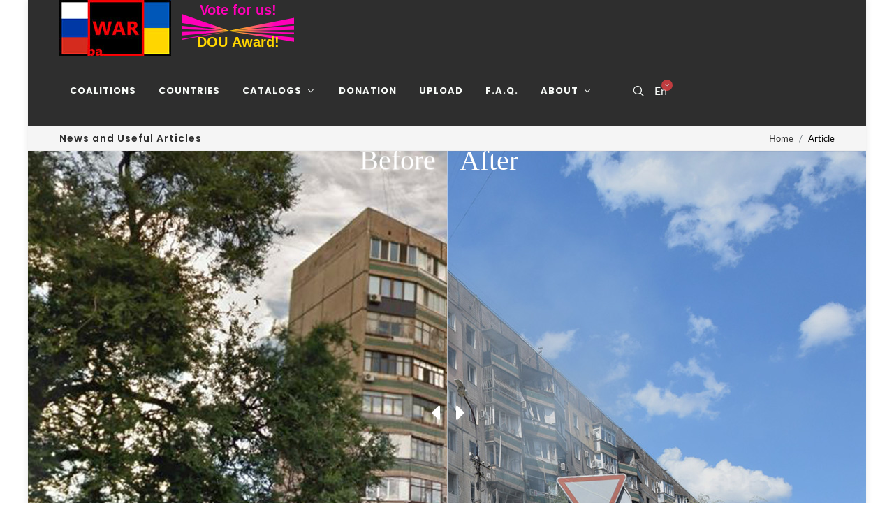

--- FILE ---
content_type: text/html; charset=utf-8
request_url: https://before-war-after.com/en/news/kryvyi-rih-terrorist-attack
body_size: 14045
content:
<!DOCTYPE html> <html lang="en-US"> <head> <meta http-equiv="X-UA-Compatible" content="IE=edge"> <meta charset="utf-8"> <!-- before-WAR-after - https://before-war-after.com This website is powered by TYPO3 - inspiring people to share! TYPO3 is a free open source Content Management Framework initially created by Kasper Skaarhoj and licensed under GNU/GPL. TYPO3 is copyright 1998-2026 of Kasper Skaarhoj. Extensions are copyright of their respective owners. Information and contribution at https://typo3.org/ --> <title>Kryvyi Rih terrorist attack | Before-WAR-After.com</title> <meta name="generator" content="TYPO3 CMS"> <meta name="description" content="Russian troops launched a point missile strike on one of the multi-storey residential buildings in Kryvyi Rih. 6 people were killed, more than 70 wounded.&amp;nbsp;"> <meta name="viewport" content="width=device-width, user-scalable=no, initial-scale=1, minimum-scale=1"> <meta name="robots" content="index,follow"> <meta property="og:image" content="https://before-war-after.com/fileadmin/_processed_/c/a/csm_20230412_700x400_KriviyRih_RaketaUgol_558b4ed98c.jpg"> <meta property="og:image:width" content="1200"> <meta property="og:image:height" content="686"> <meta property="og:image" content="https://before-war-after.com/fileadmin/_processed_/c/a/csm_20230412_700x400_KriviyRih_RaketaUgol_a6e657ee70.jpg"> <meta property="og:image:width" content="500"> <meta property="og:image:height" content="286"> <meta property="og:title" content="Kryvyi Rih terrorist attack"> <meta property="og:type" content="article"> <meta property="og:url" content="https://before-war-after.com/en/news/kryvyi-rih-terrorist-attack"> <meta property="og:description" content="Russian troops launched a point missile strike on one of the multi-storey residential buildings in Kryvyi Rih. 6 people were killed, more than 70 wounded.&amp;nbsp;"> <meta property="og:locale" content="en_US"> <meta property="og:locale:alternate" content="ua_UA"> <meta property="og:locale:alternate" content="ru_RU"> <meta property="og:locale:alternate" content="de_DE"> <meta property="og:locale:alternate" content="fr_FR"> <meta name="twitter:image" content="https://before-war-after.com/fileadmin/_processed_/c/a/csm_20230412_700x400_KriviyRih_RaketaUgol_a6e657ee70.jpg"> <meta name="twitter:title" content="Kryvyi Rih terrorist attack"> <meta name="twitter:description" content="Russian troops launched a point missile strike on one of the multi-storey residential buildings in Kryvyi Rih. 6 people were killed, more than 70 wounded.&amp;nbsp;"> <meta name="twitter:card" content="summary"> <meta name="apple-mobile-web-app-capable" content="no"> <meta name="title" content="News"> <meta name="handheldfriendly" content="true"> <meta name="google" content="notranslate"> <link rel="stylesheet" href="/typo3temp/assets/compressed/merged-ff364f24213862e92f3214e0b1438644-min.css.gz?1768734388" media="all"> <!-- window.scwDisableJsAJAX --> <script>window.scwDisableJsAJAX = false;</script> <!-- window.scwDisableJsAJAX --> <!-- window.scwJsPath --> <script>window.scwJsPath = '../../typo3conf/ext/bwara/Resources/Public/js';</script> <!-- End window.scwJsPath --> <link rel="shortcut icon" href="/favicon.ico" type="image/x-icon; charset=binary"> <link rel="icon" href="/favicon.ico" type="image/x-icon; charset=binary"> <!-- Global site tag (gtag.js) - Google Analytics --> <script async src="https://www.googletagmanager.com/gtag/js?id=G-DTXQ0V09NP"></script> <script>window.dataLayer = window.dataLayer || [];function gtag(){dataLayer.push(arguments);}gtag('js', new Date());gtag('config', 'G-DTXQ0V09NP');</script> <!-- Meta Pixel Code --> <script>!function(f,b,e,v,n,t,s){if(f.fbq)return;n=f.fbq=function(){n.callMethod?n.callMethod.apply(n,arguments):n.queue.push(arguments)}; if(!f._fbq)f._fbq=n;n.push=n;n.loaded=!0;n.version='2.0';n.queue=[];t=b.createElement(e);t.async=!0;t.src=v;s=b.getElementsByTagName(e)[0]; s.parentNode.insertBefore(t,s)}(window, document,'script','https://connect.facebook.net/en_US/fbevents.js');fbq('init', '3410346529241246'); fbq('track', 'PageView');</script> <!-- End Meta Pixel Code --><link rel="alternate" type="text/plain" href="/llms.txt"/> <link rel="canonical" href="https://before-war-after.com/en/news/kryvyi-rih-terrorist-attack"> <link rel="alternate" hreflang="en-US" href="https://before-war-after.com/en/news/kryvyi-rih-terrorist-attack"> <link rel="alternate" hreflang="uk" href="https://before-war-after.com/ua/novini/kryvyi-rih-terrorist-attack"> <link rel="alternate" hreflang="ru-RU" href="https://before-war-after.com/ru/novosti/kryvyi-rih-terrorist-attack"> <link rel="alternate" hreflang="de" href="https://before-war-after.com/de/nachrichten/kryvyi-rih-terrorist-attack"> <link rel="alternate" hreflang="fr" href="https://before-war-after.com/fr/nouvelles/kryvyi-rih-terrorist-attack"> <link rel="alternate" hreflang="x-default" href="https://before-war-after.com/en/news/kryvyi-rih-terrorist-attack"> <!-- This site is optimized with the Yoast SEO for TYPO3 plugin - https://yoast.com/typo3-extensions-seo/ --> <script type="application/ld+json">[{"@context":"https:\/\/www.schema.org","@type":"BreadcrumbList","itemListElement":[{"@type":"ListItem","position":1,"item":{"@id":"https:\/\/before-war-after.com\/en\/","name":"Home"}},{"@type":"ListItem","position":2,"item":{"@id":"https:\/\/before-war-after.com\/en\/news","name":"Article"}}]}]</script> </head> <body class="pglt-12t3l9m12b"> <div id="wrapper" class="clearfix"> <header id="header" class="full-header semi-transparent dark" data-logo-height="80" data-sticky-logo-height="80" data-mobile-logo-height="40" data-sticky-shrink="true" data-mobile-sticky="true"> <div id="header-wrap"> <div class="container"> <div class="header-row"> <div id="logo"> <a data-dark-logo="/_assets/13b63c1d70208c6f596894b94fe3dac1/images/logo-bwa-160x80.jpg" class="standard-logo" title="Before-WAR-After.com" href="/en/"> <img src="/_assets/13b63c1d70208c6f596894b94fe3dac1/images/logo-bwa-160x80.jpg" alt="before-WAR-after Logo" width="160" height="80"/> </a> <a data-dark-logo="/_assets/13b63c1d70208c6f596894b94fe3dac1/images/logo-bwa-80x40.jpg" class="retina-logo" title="Before-WAR-After.com" href="/en/"> <img src="/_assets/13b63c1d70208c6f596894b94fe3dac1/images/logo-bwa-80x40.jpg" alt="before-WAR-after Logo" width="80" height="40"/> </a> <a href="/en/home/about-the-project/dou-award" class="standard-logo ml-3" target="_blank"> <img src="/fileadmin/award/dou/award-dou-en-160x80.svg" title="DOU Award" alt="DOU Award" width="160" height="80"/> </a> <a href="/en/home/about-the-project/dou-award" class="retina-logo ml-3" target="_blank"> <img src="/fileadmin/award/dou/award-dou-en-80x40.svg" title="DOU Award" alt="DOU Award" width="80" height="40"/> </a> </div> <div class="header-misc"> <div id="top-search" class="header-misc-icon"> <a href="/en/search"><i class="icon-line-search"></i></a> </div> <div id="top-cart" class="header-misc-icon d-sm-block"> <a href="#" id="top-cart-trigger">En<span class="top-cart-number"><i class="icon-angle-down"></i></span> </a> <div class="top-cart-content"> <div class="top-cart-items"> <div class="top-cart-item clearfix"> <div class="top-cart-item-desc "> <a href="/en/news/kryvyi-rih-terrorist-attack" hreflang="en-US" title="English" class="langlink"> <span class="top-cart-item-price"> <img src="/fileadmin/icons/Flags/en-US.png" width="24" height="16" title="English"/> English </span> </a> </div> </div> <div class="top-cart-item clearfix"> <div class="top-cart-item-desc"> <a href="/ua/novini/kryvyi-rih-terrorist-attack" hreflang="uk" title="Українська" class="langlink"> <img src="/fileadmin/icons/Flags/uk.png" width="24" height="16" title="Українська"/> Українська </a> </div> </div> <div class="top-cart-item clearfix"> <div class="top-cart-item-desc"> <a href="/ru/novosti/kryvyi-rih-terrorist-attack" hreflang="ru-RU" title="Русский" class="langlink"> <img src="/fileadmin/icons/Flags/ru-RU.png" width="24" height="16" title="Русский"/> Русский </a> </div> </div> <div class="top-cart-item clearfix"> <div class="top-cart-item-desc"> <a href="/de/nachrichten/kryvyi-rih-terrorist-attack" hreflang="de" title="Deutsch" class="langlink"> <img src="/fileadmin/icons/Flags/de.png" width="24" height="16" title="Deutsch"/> Deutsch </a> </div> </div> <div class="top-cart-item clearfix"> <div class="top-cart-item-desc"> <a href="/fr/nouvelles/kryvyi-rih-terrorist-attack" hreflang="fr" title="Français" class="langlink"> <img src="/fileadmin/icons/Flags/fr.png" width="24" height="16" title="Français"/> Français </a> </div> </div> </div> </div> </div> </div> <div id="primary-menu-trigger"> <svg class="svg-trigger" viewBox="0 0 100 100"><path d="m 30,33 h 40 c 3.722839,0 7.5,3.126468 7.5,8.578427 0,5.451959 -2.727029,8.421573 -7.5,8.421573 h -20"></path><path d="m 30,50 h 40"></path><path d="m 70,67 h -40 c 0,0 -7.5,-0.802118 -7.5,-8.365747 0,-7.563629 7.5,-8.634253 7.5,-8.634253 h 20"></path></svg> </div> <nav class="primary-menu with-arrows"> <ul class="menu-container"> <li class="menu-item"> <a class="menu-link" title="/en/coalitions" href="/en/coalitions"> <div>Coalitions</div> </a> </li> <li class="menu-item"> <a class="menu-link" title="/en/countries-and-their-cities" href="/en/countries-and-their-cities"> <div>Countries</div> </a> </li> <li class="menu-item"> <a class="menu-link" title="/en/thematic-catalogs" href="/en/thematic-catalogs"> <div>Catalogs</div> </a> <ul class="sub-menu-container" style=""> <li class="menu-item"> <a class="menu-link" title="/en/personalities-and-their-choice" href="/en/personalities-and-their-choice"> <div>Personalities</div> </a> </li> <li class="menu-item"> <a class="menu-link" title="/en/thematic-catalogs/buildings-and-constructions" href="/en/thematic-catalogs/buildings-and-constructions"> <div>Buildings &amp; constructions</div> </a> </li> <li class="menu-item"> <a class="menu-link" title="/en/thematic-catalogs/monuments-and-works-of-art" href="/en/thematic-catalogs/monuments-and-works-of-art"> <div>Monuments</div> </a> </li> <li class="menu-item"> <a class="menu-link" title="/en/thematic-catalogs/aircraft-cars-and-other-technical-means" href="/en/thematic-catalogs/aircraft-cars-and-other-technical-means"> <div>Technique</div> </a> </li> <li class="menu-item"> <a class="menu-link" title="/en/thematic-catalogs/flora-and-fauna" href="/en/thematic-catalogs/flora-and-fauna"> <div>Flora &amp; fauna</div> </a> </li> </ul> </li> <li class="menu-item"> <a class="menu-link" title="/en/donation-to-the-army-migrants-and-victims" href="/en/donation-to-the-army-migrants-and-victims"> <div>Donation</div> </a> </li> <li class="menu-item"> <a class="menu-link" title="/en/upload-and-share-images" href="/en/upload-and-share-images"> <div>Upload</div> </a> </li> <li class="menu-item"> <a class="menu-link" title="/en/home/about-the-project/frequently-asked-questions" href="/en/home/about-the-project/frequently-asked-questions"> <div>F.A.Q.</div> </a> </li> <li class="menu-item"> <a class="menu-link" title="/en/home/about-the-project/our-mission-and-volunteers" href="/en/home/about-the-project/our-mission-and-volunteers"> <div>About</div> </a> <ul class="sub-menu-container" style=""> <li class="menu-item"> <a class="menu-link" title="/en/home/about-the-project/dou-award" href="/en/home/about-the-project/dou-award"> <div>DOU Award</div> </a> </li> <li class="menu-item"> <a class="menu-link" title="/en/home/about-the-project/our-mission-and-volunteers" href="/en/home/about-the-project/our-mission-and-volunteers"> <div>Mission &amp; volunteers</div> </a> </li> <li class="menu-item"> <a class="menu-link" title="/en/home/about-the-project/connect-with-us" href="/en/home/about-the-project/connect-with-us"> <div>Contacts</div> </a> </li> </ul> </li> </ul> </nav> </div> </div> </div> <div class="header-wrap-clone"></div> </header> <section id="page-title" class="page-title-mini"> <div class="container clearfix"> <h1>News and Useful Articles</h1> <ol class="breadcrumb"> <li class="breadcrumb-item"> <a title="/en/" target="item.target" href="/en/">Home</a> </li> <li class="breadcrumb-item active" aria-current="page"> Article </li> </ol> </div> </section> <section id="content"> <div class="row clearfix"> <div class="col-sm-12"> <div id="c18" class="frame frame-default frame-type-news_newsdetail frame-layout-0"><section id="slider_desktop" class="bwa_desktop"><section id="slider" class="slider-element revslider-wrap"><div id="rev_slider_77_1_wrapper" class="rev_slider_wrapper fullwidth-container" data-alias="beforeafterslider1" data-source="gallery" style="background:#252525;padding:0px;"><div id="rev_slider_77_1" class="rev_slider fullscreenbanner" style="display:none;" data-version="5.4.5"><ul><li data-index="rs-14136" data-transition="fade" data-slotamount="default" data-hideafterloop="0" data-hideslideonmobile="off" data-easein="default" data-easeout="default" data-masterspeed="10" data-thumb="/fileadmin/user_upload/bWARa.com.ua/countries/Ukraine/KriviyRih/0408_Mnogoetazhka/1.jpg" data-rotate="0" data-saveperformance="off" data-title="Slide" data-param1="" data-param2="" data-param3="" data-param4="" data-param5="" data-param6="" data-param7="" data-param8="" data-param9="" data-param10="" data-description="" data-beforeafter='{&quot;moveto&quot;:&quot;50%|50%|50%|50%&quot;,&quot;bgColor&quot;:&quot;#e7e7e7&quot;,&quot;bgType&quot;:&quot;image&quot;,&quot;bgImage&quot;:&quot;/fileadmin/user_upload/bWARa.com.ua/countries/Ukraine/KriviyRih/0408_Mnogoetazhka/2.jpg&quot;,&quot;bgFit&quot;:&quot;cover&quot;,&quot;bgPos&quot;:&quot;center center&quot;,&quot;bgRepeat&quot;:&quot;no-repeat&quot;,&quot;direction&quot;:&quot;horizontal&quot;,&quot;easing&quot;:&quot;Power2.easeInOut&quot;,&quot;delay&quot;:&quot;0&quot;,&quot;time&quot;:&quot;0&quot;,&quot;out&quot;:&quot;fade&quot;,&quot;carousel&quot;:false}'><img src="/fileadmin/user_upload/bWARa.com.ua/countries/Ukraine/KriviyRih/0408_Mnogoetazhka/1.jpg" alt="Image" data-bgposition="center center" data-kenburns="on" data-duration="10" data-ease="Power4.easeOut" data-scalestart="100" data-scaleend="100" data-rotatestart="0" data-rotateend="0" data-blurstart="30" data-blurend="0" data-offsetstart="0 0" data-offsetend="0 0" data-bgparallax="off" class="rev-slidebg" data-no-retina><div class="tp-caption tp-resizeme" id="slide-14136-layer-1" data-x="['center','center','center','center']" data-hoffset="['-300','-300','-300','0']" data-y="['bottom','bottom','bottom','bottom']" data-voffset="['0','0','0','100']" data-fontsize="['20','20','20','15']" data-lineheight="['25','25','25','20']" data-width="['400','400','400','320']" data-height="none" data-whitespace="normal" data-type="text" data-beforeafter="before" data-responsive_offset="on" data-frames='[{"delay":0,"speed":0,"frame":"0","from":"sX:1;sY:1;opacity:0;fb:40px;","to":"o:1;fb:0;","ease":"Power4.easeOut"},{"delay":"wait","speed":300,"frame":"999","to":"opacity:0;fb:0;","ease":"Power3.easeInOut"}]' data-textAlign="['center','center','center','center']" data-paddingtop="[0,0,0,0]" data-paddingright="[0,0,0,0]" data-paddingbottom="[0,0,0,0]" data-paddingleft="[0,0,0,0]" style="z-index: 9; min-width: 400px; max-width: 400px; white-space: normal; font-size: 20px; line-height: 25px; font-weight: 400; color: #FFF; letter-spacing: 0px;font-family:Montserrat;">One of the city&#039;s high-rise buildings<br/> — Kryvyi Rih, Ukraine: June, 2015 </div><div class="tp-caption tp-resizeme rs-parallaxlevel-3" id="slide-14136-layer-2" data-x="['center','center','center','center']" data-hoffset="['-60','-60','-60','-60']" data-y="['top','top','top','top']" data-voffset="['0','0','0','0']" data-fontsize="['40','40','40','40']" data-lineheight="['40','40','40','40']" data-width="none" data-height="none" data-whitespace="nowrap" data-type="text" data-beforeafter="before" data-responsive_offset="on" data-frames='[{"delay":0,"speed":0,"frame":"0","from":"x:-200px;sX:1;sY:1;opacity:0;fb:40px;","to":"o:1;fb:0;","ease":"Power4.easeOut"},{"delay":"wait","speed":300,"frame":"999","to":"opacity:0;fb:0;","ease":"Power3.easeInOut"}]' data-textAlign="['inherit','inherit','inherit','inherit']" data-paddingtop="[0,0,0,0]" data-paddingright="[20,20,20,20]" data-paddingbottom="[30,30,30,30]" data-paddingleft="[0,0,0,0]" style="z-index: 6; white-space: nowrap; font-size: 150px; line-height: 150px; font-weight: 400; color: #FFF; letter-spacing: 0px;font-family:Yellowtail;">Before </div><div class="tp-caption tp-resizeme" id="slide-14136-layer-3" data-x="['center','center','center','center']" data-hoffset="['300','300','300','0']" data-y="['bottom','bottom','bottom','bottom']" data-voffset="['0','0','0','100']" data-fontsize="['20','20','20','15']" data-lineheight="['25','25','25','20']" data-width="['400','400','400','320']" data-height="none" data-whitespace="normal" data-type="text" data-beforeafter="after" data-responsive_offset="on" data-frames='[{"delay":0,"speed":0,"frame":"0","from":"sX:1;sY:1;opacity:0;fb:40px;","to":"o:1;fb:0;","ease":"Power4.easeOut"},{"delay":"wait","speed":300,"frame":"999","to":"opacity:0;fb:0;","ease":"Power3.easeInOut"}]' data-textAlign="['center','center','center','center']" data-paddingtop="[0,0,0,0]" data-paddingright="[0,0,0,0]" data-paddingbottom="[0,0,0,0]" data-paddingleft="[0,0,0,0]" style="z-index: 10; min-width: 400px; max-width: 400px; white-space: normal; font-size: 20px; line-height: 25px; font-weight: 400; color: #FFF; letter-spacing: 0px;font-family:Montserrat;">After a direct missile hit<br/> — Kryvyi Rih, Ukraine: July, 2023 </div><div class="tp-caption tp-resizeme rs-parallaxlevel-3" id="slide-14136-layer-4" data-x="['center','center','center','center']" data-hoffset="['60','60','60','60']" data-y="['top','top','top','top']" data-voffset="['0','0','0','0']" data-fontsize="['40','40','40','40']" data-lineheight="['40','40','40','40']" data-width="none" data-height="none" data-whitespace="nowrap" data-type="text" data-beforeafter="after" data-responsive_offset="on" data-frames='[{"delay":0,"speed":0,"frame":"0","from":"x:200px;opacity:0;fb:40px;","to":"o:1;fb:0;","ease":"Power4.easeOut"},{"delay":"wait","speed":300,"frame":"999","to":"opacity:0;fb:0;","ease":"Power3.easeInOut"}]' data-textAlign="['inherit','inherit','inherit','inherit']" data-paddingtop="[0,0,0,0]" data-paddingright="[5,5,5,5]" data-paddingbottom="[0,0,0,0]" data-paddingleft="[5,5,5,5]" style="z-index: 8; white-space: nowrap; font-size: 120px; line-height: 120px; font-weight: 400; color: #FFF; letter-spacing: 0px;font-family:Abril Fatface;">After </div></li><li data-index="rs-14138" data-transition="fade" data-slotamount="default" data-hideafterloop="0" data-hideslideonmobile="off" data-easein="default" data-easeout="default" data-masterspeed="10" data-thumb="/fileadmin/user_upload/bWARa.com.ua/countries/Ukraine/KriviyRih/0408_Mnogoetazhka/3.jpg" data-rotate="0" data-saveperformance="off" data-title="Slide" data-param1="" data-param2="" data-param3="" data-param4="" data-param5="" data-param6="" data-param7="" data-param8="" data-param9="" data-param10="" data-description="" data-beforeafter='{&quot;moveto&quot;:&quot;50%|50%|50%|50%&quot;,&quot;bgColor&quot;:&quot;#e7e7e7&quot;,&quot;bgType&quot;:&quot;image&quot;,&quot;bgImage&quot;:&quot;/fileadmin/user_upload/bWARa.com.ua/countries/Ukraine/KriviyRih/0408_Mnogoetazhka/4.jpg&quot;,&quot;bgFit&quot;:&quot;cover&quot;,&quot;bgPos&quot;:&quot;center center&quot;,&quot;bgRepeat&quot;:&quot;no-repeat&quot;,&quot;direction&quot;:&quot;horizontal&quot;,&quot;easing&quot;:&quot;Power2.easeInOut&quot;,&quot;delay&quot;:&quot;0&quot;,&quot;time&quot;:&quot;0&quot;,&quot;out&quot;:&quot;fade&quot;,&quot;carousel&quot;:false}'><img src="/fileadmin/user_upload/bWARa.com.ua/countries/Ukraine/KriviyRih/0408_Mnogoetazhka/3.jpg" alt="Image" data-bgposition="center center" data-kenburns="on" data-duration="10" data-ease="Power4.easeOut" data-scalestart="100" data-scaleend="100" data-rotatestart="0" data-rotateend="0" data-blurstart="30" data-blurend="0" data-offsetstart="0 0" data-offsetend="0 0" data-bgparallax="off" class="rev-slidebg" data-no-retina><div class="tp-caption tp-resizeme" id="slide-14138-layer-1" data-x="['center','center','center','center']" data-hoffset="['-300','-300','-300','0']" data-y="['bottom','bottom','bottom','bottom']" data-voffset="['0','0','0','100']" data-fontsize="['20','20','20','15']" data-lineheight="['25','25','25','20']" data-width="['400','400','400','320']" data-height="none" data-whitespace="normal" data-type="text" data-beforeafter="before" data-responsive_offset="on" data-frames='[{"delay":0,"speed":0,"frame":"0","from":"sX:1;sY:1;opacity:0;fb:40px;","to":"o:1;fb:0;","ease":"Power4.easeOut"},{"delay":"wait","speed":300,"frame":"999","to":"opacity:0;fb:0;","ease":"Power3.easeInOut"}]' data-textAlign="['center','center','center','center']" data-paddingtop="[0,0,0,0]" data-paddingright="[0,0,0,0]" data-paddingbottom="[0,0,0,0]" data-paddingleft="[0,0,0,0]" style="z-index: 9; min-width: 400px; max-width: 400px; white-space: normal; font-size: 20px; line-height: 25px; font-weight: 400; color: #FFF; letter-spacing: 0px;font-family:Montserrat;">View of the house from the street<br/> — Kryvyi Rih, Ukraine: June, 2015 </div><div class="tp-caption tp-resizeme rs-parallaxlevel-3" id="slide-14138-layer-2" data-x="['center','center','center','center']" data-hoffset="['-60','-60','-60','-60']" data-y="['top','top','top','top']" data-voffset="['0','0','0','0']" data-fontsize="['40','40','40','40']" data-lineheight="['40','40','40','40']" data-width="none" data-height="none" data-whitespace="nowrap" data-type="text" data-beforeafter="before" data-responsive_offset="on" data-frames='[{"delay":0,"speed":0,"frame":"0","from":"x:-200px;sX:1;sY:1;opacity:0;fb:40px;","to":"o:1;fb:0;","ease":"Power4.easeOut"},{"delay":"wait","speed":300,"frame":"999","to":"opacity:0;fb:0;","ease":"Power3.easeInOut"}]' data-textAlign="['inherit','inherit','inherit','inherit']" data-paddingtop="[0,0,0,0]" data-paddingright="[20,20,20,20]" data-paddingbottom="[30,30,30,30]" data-paddingleft="[0,0,0,0]" style="z-index: 6; white-space: nowrap; font-size: 150px; line-height: 150px; font-weight: 400; color: #FFF; letter-spacing: 0px;font-family:Yellowtail;">Before </div><div class="tp-caption tp-resizeme" id="slide-14138-layer-3" data-x="['center','center','center','center']" data-hoffset="['300','300','300','0']" data-y="['bottom','bottom','bottom','bottom']" data-voffset="['0','0','0','100']" data-fontsize="['20','20','20','15']" data-lineheight="['25','25','25','20']" data-width="['400','400','400','320']" data-height="none" data-whitespace="normal" data-type="text" data-beforeafter="after" data-responsive_offset="on" data-frames='[{"delay":0,"speed":0,"frame":"0","from":"sX:1;sY:1;opacity:0;fb:40px;","to":"o:1;fb:0;","ease":"Power4.easeOut"},{"delay":"wait","speed":300,"frame":"999","to":"opacity:0;fb:0;","ease":"Power3.easeInOut"}]' data-textAlign="['center','center','center','center']" data-paddingtop="[0,0,0,0]" data-paddingright="[0,0,0,0]" data-paddingbottom="[0,0,0,0]" data-paddingleft="[0,0,0,0]" style="z-index: 10; min-width: 400px; max-width: 400px; white-space: normal; font-size: 20px; line-height: 25px; font-weight: 400; color: #FFF; letter-spacing: 0px;font-family:Montserrat;">View from a drone<br/> — Kryvyi Rih, Ukraine: July, 2023 </div><div class="tp-caption tp-resizeme rs-parallaxlevel-3" id="slide-14138-layer-4" data-x="['center','center','center','center']" data-hoffset="['60','60','60','60']" data-y="['top','top','top','top']" data-voffset="['0','0','0','0']" data-fontsize="['40','40','40','40']" data-lineheight="['40','40','40','40']" data-width="none" data-height="none" data-whitespace="nowrap" data-type="text" data-beforeafter="after" data-responsive_offset="on" data-frames='[{"delay":0,"speed":0,"frame":"0","from":"x:200px;opacity:0;fb:40px;","to":"o:1;fb:0;","ease":"Power4.easeOut"},{"delay":"wait","speed":300,"frame":"999","to":"opacity:0;fb:0;","ease":"Power3.easeInOut"}]' data-textAlign="['inherit','inherit','inherit','inherit']" data-paddingtop="[0,0,0,0]" data-paddingright="[5,5,5,5]" data-paddingbottom="[0,0,0,0]" data-paddingleft="[5,5,5,5]" style="z-index: 8; white-space: nowrap; font-size: 120px; line-height: 120px; font-weight: 400; color: #FFF; letter-spacing: 0px;font-family:Abril Fatface;">After </div></li><li data-index="rs-14140" data-transition="fade" data-slotamount="default" data-hideafterloop="0" data-hideslideonmobile="off" data-easein="default" data-easeout="default" data-masterspeed="10" data-thumb="/fileadmin/user_upload/bWARa.com.ua/countries/Ukraine/KriviyRih/0408_Mnogoetazhka/5.jpg" data-rotate="0" data-saveperformance="off" data-title="Slide" data-param1="" data-param2="" data-param3="" data-param4="" data-param5="" data-param6="" data-param7="" data-param8="" data-param9="" data-param10="" data-description="" data-beforeafter='{&quot;moveto&quot;:&quot;50%|50%|50%|50%&quot;,&quot;bgColor&quot;:&quot;#e7e7e7&quot;,&quot;bgType&quot;:&quot;image&quot;,&quot;bgImage&quot;:&quot;/fileadmin/user_upload/bWARa.com.ua/countries/Ukraine/KriviyRih/0408_Mnogoetazhka/6.jpg&quot;,&quot;bgFit&quot;:&quot;cover&quot;,&quot;bgPos&quot;:&quot;center center&quot;,&quot;bgRepeat&quot;:&quot;no-repeat&quot;,&quot;direction&quot;:&quot;horizontal&quot;,&quot;easing&quot;:&quot;Power2.easeInOut&quot;,&quot;delay&quot;:&quot;0&quot;,&quot;time&quot;:&quot;0&quot;,&quot;out&quot;:&quot;fade&quot;,&quot;carousel&quot;:false}'><img src="/fileadmin/user_upload/bWARa.com.ua/countries/Ukraine/KriviyRih/0408_Mnogoetazhka/5.jpg" alt="Image" data-bgposition="center center" data-kenburns="on" data-duration="10" data-ease="Power4.easeOut" data-scalestart="100" data-scaleend="100" data-rotatestart="0" data-rotateend="0" data-blurstart="30" data-blurend="0" data-offsetstart="0 0" data-offsetend="0 0" data-bgparallax="off" class="rev-slidebg" data-no-retina><div class="tp-caption tp-resizeme" id="slide-14140-layer-1" data-x="['center','center','center','center']" data-hoffset="['-300','-300','-300','0']" data-y="['bottom','bottom','bottom','bottom']" data-voffset="['0','0','0','100']" data-fontsize="['20','20','20','15']" data-lineheight="['25','25','25','20']" data-width="['400','400','400','320']" data-height="none" data-whitespace="normal" data-type="text" data-beforeafter="before" data-responsive_offset="on" data-frames='[{"delay":0,"speed":0,"frame":"0","from":"sX:1;sY:1;opacity:0;fb:40px;","to":"o:1;fb:0;","ease":"Power4.easeOut"},{"delay":"wait","speed":300,"frame":"999","to":"opacity:0;fb:0;","ease":"Power3.easeInOut"}]' data-textAlign="['center','center','center','center']" data-paddingtop="[0,0,0,0]" data-paddingright="[0,0,0,0]" data-paddingbottom="[0,0,0,0]" data-paddingleft="[0,0,0,0]" style="z-index: 9; min-width: 400px; max-width: 400px; white-space: normal; font-size: 20px; line-height: 25px; font-weight: 400; color: #FFF; letter-spacing: 0px;font-family:Montserrat;">The Russians claim there were military targets in the area<br/> — Kryvyi Rih, Ukraine: June, 2015 </div><div class="tp-caption tp-resizeme rs-parallaxlevel-3" id="slide-14140-layer-2" data-x="['center','center','center','center']" data-hoffset="['-60','-60','-60','-60']" data-y="['top','top','top','top']" data-voffset="['0','0','0','0']" data-fontsize="['40','40','40','40']" data-lineheight="['40','40','40','40']" data-width="none" data-height="none" data-whitespace="nowrap" data-type="text" data-beforeafter="before" data-responsive_offset="on" data-frames='[{"delay":0,"speed":0,"frame":"0","from":"x:-200px;sX:1;sY:1;opacity:0;fb:40px;","to":"o:1;fb:0;","ease":"Power4.easeOut"},{"delay":"wait","speed":300,"frame":"999","to":"opacity:0;fb:0;","ease":"Power3.easeInOut"}]' data-textAlign="['inherit','inherit','inherit','inherit']" data-paddingtop="[0,0,0,0]" data-paddingright="[20,20,20,20]" data-paddingbottom="[30,30,30,30]" data-paddingleft="[0,0,0,0]" style="z-index: 6; white-space: nowrap; font-size: 150px; line-height: 150px; font-weight: 400; color: #FFF; letter-spacing: 0px;font-family:Yellowtail;">Before </div><div class="tp-caption tp-resizeme" id="slide-14140-layer-3" data-x="['center','center','center','center']" data-hoffset="['300','300','300','0']" data-y="['bottom','bottom','bottom','bottom']" data-voffset="['0','0','0','100']" data-fontsize="['20','20','20','15']" data-lineheight="['25','25','25','20']" data-width="['400','400','400','320']" data-height="none" data-whitespace="normal" data-type="text" data-beforeafter="after" data-responsive_offset="on" data-frames='[{"delay":0,"speed":0,"frame":"0","from":"sX:1;sY:1;opacity:0;fb:40px;","to":"o:1;fb:0;","ease":"Power4.easeOut"},{"delay":"wait","speed":300,"frame":"999","to":"opacity:0;fb:0;","ease":"Power3.easeInOut"}]' data-textAlign="['center','center','center','center']" data-paddingtop="[0,0,0,0]" data-paddingright="[0,0,0,0]" data-paddingbottom="[0,0,0,0]" data-paddingleft="[0,0,0,0]" style="z-index: 10; min-width: 400px; max-width: 400px; white-space: normal; font-size: 20px; line-height: 25px; font-weight: 400; color: #FFF; letter-spacing: 0px;font-family:Montserrat;">Firefighters and rescuers working<br/> — Kryvyi Rih, Ukraine: July, 2023 </div><div class="tp-caption tp-resizeme rs-parallaxlevel-3" id="slide-14140-layer-4" data-x="['center','center','center','center']" data-hoffset="['60','60','60','60']" data-y="['top','top','top','top']" data-voffset="['0','0','0','0']" data-fontsize="['40','40','40','40']" data-lineheight="['40','40','40','40']" data-width="none" data-height="none" data-whitespace="nowrap" data-type="text" data-beforeafter="after" data-responsive_offset="on" data-frames='[{"delay":0,"speed":0,"frame":"0","from":"x:200px;opacity:0;fb:40px;","to":"o:1;fb:0;","ease":"Power4.easeOut"},{"delay":"wait","speed":300,"frame":"999","to":"opacity:0;fb:0;","ease":"Power3.easeInOut"}]' data-textAlign="['inherit','inherit','inherit','inherit']" data-paddingtop="[0,0,0,0]" data-paddingright="[5,5,5,5]" data-paddingbottom="[0,0,0,0]" data-paddingleft="[5,5,5,5]" style="z-index: 8; white-space: nowrap; font-size: 120px; line-height: 120px; font-weight: 400; color: #FFF; letter-spacing: 0px;font-family:Abril Fatface;">After </div></li><li data-index="rs-14142" data-transition="fade" data-slotamount="default" data-hideafterloop="0" data-hideslideonmobile="off" data-easein="default" data-easeout="default" data-masterspeed="10" data-thumb="/fileadmin/user_upload/bWARa.com.ua/countries/Ukraine/KriviyRih/0408_Mnogoetazhka/7.jpg" data-rotate="0" data-saveperformance="off" data-title="Slide" data-param1="" data-param2="" data-param3="" data-param4="" data-param5="" data-param6="" data-param7="" data-param8="" data-param9="" data-param10="" data-description="" data-beforeafter='{&quot;moveto&quot;:&quot;50%|50%|50%|50%&quot;,&quot;bgColor&quot;:&quot;#e7e7e7&quot;,&quot;bgType&quot;:&quot;image&quot;,&quot;bgImage&quot;:&quot;/fileadmin/user_upload/bWARa.com.ua/countries/Ukraine/KriviyRih/0408_Mnogoetazhka/8.jpg&quot;,&quot;bgFit&quot;:&quot;cover&quot;,&quot;bgPos&quot;:&quot;center center&quot;,&quot;bgRepeat&quot;:&quot;no-repeat&quot;,&quot;direction&quot;:&quot;horizontal&quot;,&quot;easing&quot;:&quot;Power2.easeInOut&quot;,&quot;delay&quot;:&quot;0&quot;,&quot;time&quot;:&quot;0&quot;,&quot;out&quot;:&quot;fade&quot;,&quot;carousel&quot;:false}'><img src="/fileadmin/user_upload/bWARa.com.ua/countries/Ukraine/KriviyRih/0408_Mnogoetazhka/7.jpg" alt="Image" data-bgposition="center center" data-kenburns="on" data-duration="10" data-ease="Power4.easeOut" data-scalestart="100" data-scaleend="100" data-rotatestart="0" data-rotateend="0" data-blurstart="30" data-blurend="0" data-offsetstart="0 0" data-offsetend="0 0" data-bgparallax="off" class="rev-slidebg" data-no-retina><div class="tp-caption tp-resizeme" id="slide-14142-layer-1" data-x="['center','center','center','center']" data-hoffset="['-300','-300','-300','0']" data-y="['bottom','bottom','bottom','bottom']" data-voffset="['0','0','0','100']" data-fontsize="['20','20','20','15']" data-lineheight="['25','25','25','20']" data-width="['400','400','400','320']" data-height="none" data-whitespace="normal" data-type="text" data-beforeafter="before" data-responsive_offset="on" data-frames='[{"delay":0,"speed":0,"frame":"0","from":"sX:1;sY:1;opacity:0;fb:40px;","to":"o:1;fb:0;","ease":"Power4.easeOut"},{"delay":"wait","speed":300,"frame":"999","to":"opacity:0;fb:0;","ease":"Power3.easeInOut"}]' data-textAlign="['center','center','center','center']" data-paddingtop="[0,0,0,0]" data-paddingright="[0,0,0,0]" data-paddingbottom="[0,0,0,0]" data-paddingleft="[0,0,0,0]" style="z-index: 9; min-width: 400px; max-width: 400px; white-space: normal; font-size: 20px; line-height: 25px; font-weight: 400; color: #FFF; letter-spacing: 0px;font-family:Montserrat;">View of the house from the corner<br/> — Kryvyi Rih, Ukraine: June, 2015 </div><div class="tp-caption tp-resizeme rs-parallaxlevel-3" id="slide-14142-layer-2" data-x="['center','center','center','center']" data-hoffset="['-60','-60','-60','-60']" data-y="['top','top','top','top']" data-voffset="['0','0','0','0']" data-fontsize="['40','40','40','40']" data-lineheight="['40','40','40','40']" data-width="none" data-height="none" data-whitespace="nowrap" data-type="text" data-beforeafter="before" data-responsive_offset="on" data-frames='[{"delay":0,"speed":0,"frame":"0","from":"x:-200px;sX:1;sY:1;opacity:0;fb:40px;","to":"o:1;fb:0;","ease":"Power4.easeOut"},{"delay":"wait","speed":300,"frame":"999","to":"opacity:0;fb:0;","ease":"Power3.easeInOut"}]' data-textAlign="['inherit','inherit','inherit','inherit']" data-paddingtop="[0,0,0,0]" data-paddingright="[20,20,20,20]" data-paddingbottom="[30,30,30,30]" data-paddingleft="[0,0,0,0]" style="z-index: 6; white-space: nowrap; font-size: 150px; line-height: 150px; font-weight: 400; color: #FFF; letter-spacing: 0px;font-family:Yellowtail;">Before </div><div class="tp-caption tp-resizeme" id="slide-14142-layer-3" data-x="['center','center','center','center']" data-hoffset="['300','300','300','0']" data-y="['bottom','bottom','bottom','bottom']" data-voffset="['0','0','0','100']" data-fontsize="['20','20','20','15']" data-lineheight="['25','25','25','20']" data-width="['400','400','400','320']" data-height="none" data-whitespace="normal" data-type="text" data-beforeafter="after" data-responsive_offset="on" data-frames='[{"delay":0,"speed":0,"frame":"0","from":"sX:1;sY:1;opacity:0;fb:40px;","to":"o:1;fb:0;","ease":"Power4.easeOut"},{"delay":"wait","speed":300,"frame":"999","to":"opacity:0;fb:0;","ease":"Power3.easeInOut"}]' data-textAlign="['center','center','center','center']" data-paddingtop="[0,0,0,0]" data-paddingright="[0,0,0,0]" data-paddingbottom="[0,0,0,0]" data-paddingleft="[0,0,0,0]" style="z-index: 10; min-width: 400px; max-width: 400px; white-space: normal; font-size: 20px; line-height: 25px; font-weight: 400; color: #FFF; letter-spacing: 0px;font-family:Montserrat;">People were trapped under the rubble, there are dead<br/> — Kryvyi Rih, Ukraine: July, 2023 </div><div class="tp-caption tp-resizeme rs-parallaxlevel-3" id="slide-14142-layer-4" data-x="['center','center','center','center']" data-hoffset="['60','60','60','60']" data-y="['top','top','top','top']" data-voffset="['0','0','0','0']" data-fontsize="['40','40','40','40']" data-lineheight="['40','40','40','40']" data-width="none" data-height="none" data-whitespace="nowrap" data-type="text" data-beforeafter="after" data-responsive_offset="on" data-frames='[{"delay":0,"speed":0,"frame":"0","from":"x:200px;opacity:0;fb:40px;","to":"o:1;fb:0;","ease":"Power4.easeOut"},{"delay":"wait","speed":300,"frame":"999","to":"opacity:0;fb:0;","ease":"Power3.easeInOut"}]' data-textAlign="['inherit','inherit','inherit','inherit']" data-paddingtop="[0,0,0,0]" data-paddingright="[5,5,5,5]" data-paddingbottom="[0,0,0,0]" data-paddingleft="[5,5,5,5]" style="z-index: 8; white-space: nowrap; font-size: 120px; line-height: 120px; font-weight: 400; color: #FFF; letter-spacing: 0px;font-family:Abril Fatface;">After </div></li><li data-index="rs-9998" data-transition="fade" data-slotamount="default" data-hideafterloop="0" data-hideslideonmobile="off" data-easein="default" data-easeout="default" data-masterspeed="10" data-thumb="/fileadmin/images/slider/rev/day.jpg" data-rotate="0" data-saveperformance="off" data-title="Slide" data-param1="" data-param2="" data-param3="" data-param4="" data-param5="" data-param6="" data-param7="" data-param8="" data-param9="" data-param10="" data-description="" data-beforeafter='{"moveto":"50%|50%|50%|50%","bgColor":"#e7e7e7","bgType":"image","bgImage":"/fileadmin/images/slider/rev/night.jpg","bgFit":"cover","bgPos":"center center","bgRepeat":"no-repeat","direction":"horizontal","easing":"Power2.easeInOut","delay":"0","time":"0","out":"fade","carousel":false}'><img src="/fileadmin/images/placeholder.svg" data-lazyload="/fileadmin/images/slider/rev/day.jpg" alt="Image" data-bgposition="center center" data-kenburns="on" data-duration="5000" data-ease="Power4.easeOut" data-scalestart="150" data-scaleend="100" data-rotatestart="0" data-rotateend="0" data-blurstart="30" data-blurend="0" data-offsetstart="0 0" data-offsetend="0 0" data-bgparallax="off" class="lazy rev-slidebg" data-no-retina><div class="tp-caption fullscreenvideo tp-blendvideo disabled_lc tp-videolayer" id="slide-9998-layer-1" data-x="0" data-y="0" data-whitespace="normal" data-type="video" data-beforeafter="after" data-basealign="slide" data-responsive_offset="off" data-responsive="off" data-frames='[{"delay":2500,"speed":2000,"frame":"0","from":"opacity:0;","to":"o:1;","ease":"Power4.easeOut"},{"delay":"wait","speed":300,"frame":"999","to":"opacity:0;","ease":"Power3.easeInOut"}]' data-videocontrols="none" data-videowidth="100%" data-videoheight="100%" data-videoposter="/fileadmin/images/slider/rev/tp_vid_clouds-1.jpg" data-videomp4="/fileadmin/images/slider/rev/tp_vid_clouds-2.mp4" data-noposteronmobile="off" data-videopreload="auto" data-videoloop="loop" data-forceCover="1" data-aspectratio="16:9" data-textAlign="['inherit','inherit','inherit','inherit']" data-paddingtop="[0,0,0,0]" data-paddingright="[0,0,0,0]" data-paddingbottom="[0,0,0,0]" data-paddingleft="[0,0,0,0]" data-blendmode="overlay" data-autoplay="on" data-volume="mute" style="z-index: 5;"></div><div class="tp-caption tp-resizeme rs-parallaxlevel-3" id="slide-9998-layer-2" data-x="['center','center','center','center']" data-hoffset="['-60','-60','-60','-60']" data-y="['top','top','top','top']" data-voffset="['0','0','0','0']" data-fontsize="['40','40','40','40']" data-lineheight="['40','40','40','40']" data-width="none" data-height="none" data-whitespace="nowrap" data-type="text" data-beforeafter="before" data-responsive_offset="on" data-frames='[{"delay":450,"speed":2000,"frame":"0","from":"x:-200px;sX:1;sY:1;opacity:0;fb:40px;","to":"o:1;fb:0;","ease":"Power4.easeOut"},{"delay":"wait","speed":300,"frame":"999","to":"opacity:0;fb:0;","ease":"Power3.easeInOut"}]' data-textAlign="['inherit','inherit','inherit','inherit']" data-paddingtop="[0,0,0,0]" data-paddingright="[20,20,20,20]" data-paddingbottom="[30,30,30,30]" data-paddingleft="[0,0,0,0]" style="z-index: 6; white-space: nowrap; font-size: 150px; line-height: 150px; font-weight: 400; color: #FFF; letter-spacing: 0px;font-family:Yellowtail;">Before </div><div class="tp-caption tp-resizeme rs-parallaxlevel-5" id="slide-9998-layer-3" data-x="['center','center','center','center']" data-hoffset="['0','0','0','0']" data-y="['middle','middle','middle','middle']" data-voffset="['210','210','210','100']" data-width="['960','960','960','320']" data-height="none" data-whitespace="normal" data-type="text" data-responsive_offset="on" data-frames='[{"delay":600,"speed":2000,"frame":"0","from":"sX:1;sY:1;opacity:0;fb:40px;","to":"o:1;fb:0;","ease":"Power4.easeInOut"},{"delay":"wait","speed":300,"frame":"999","to":"opacity:0;fb:0;","ease":"Power3.easeInOut"}]' data-textAlign="['center','center','center','center']" data-paddingtop="[0,0,0,0]" data-paddingright="[0,0,0,0]" data-paddingbottom="[0,0,0,0]" data-paddingleft="[5,5,5,5]" style="z-index: 11; min-width: 960px; max-width: 960px; white-space: normal; font-size: 13px; line-height: 20px; font-weight: 400; color: #FFF; letter-spacing: 5px;font-family:Montserrat;text-transform:uppercase;">Upload and share images before and after the start of the war </div><div class="tp-caption tp-resizeme rs-parallaxlevel-3" id="slide-9998-layer-4" data-x="['center','center','center','center']" data-hoffset="['60','60','60','60']" data-y="['top','top','top','top']" data-voffset="['0','0','0','0']" data-fontsize="['40','40','40','40']" data-lineheight="['40','40','40','40']" data-width="none" data-height="none" data-whitespace="nowrap" data-type="text" data-beforeafter="after" data-responsive_offset="on" data-frames='[{"delay":2500,"speed":2000,"frame":"0","from":"x:200px;opacity:0;fb:40px;","to":"o:1;fb:0;","ease":"Power4.easeOut"},{"delay":"wait","speed":300,"frame":"999","to":"opacity:0;fb:0;","ease":"Power3.easeInOut"}]' data-textAlign="['inherit','inherit','inherit','inherit']" data-paddingtop="[0,0,0,0]" data-paddingright="[5,5,5,5]" data-paddingbottom="[0,0,0,0]" data-paddingleft="[5,5,5,5]" style="z-index: 8; white-space: nowrap; font-size: 120px; line-height: 120px; font-weight: 400; color: #FFF; letter-spacing: 0px;font-family:Abril Fatface;">After </div><div class="tp-caption rev-btn" id="slide-9998-layer-5" data-x="['center','center','center','center']" data-hoffset="['0','0','0','0']" data-y="['bottom','bottom','bottom','bottom']" data-voffset="['70','70','70','80']" data-width="none" data-height="none" data-whitespace="nowrap" data-type="button" data-actions='[{"event":"click","action":"simplelink","target":"new","url":"https://before-war-after.com/en/upload-and-share-images"}]' data-responsive_offset="on" data-responsive="off" data-frames='[{"delay":500,"speed":1000,"frame":"0","from":"y:50px;sX:1;sY:1;opacity:0;fb:20px;","to":"o:1;fb:0;","ease":"Power4.easeOut"},{"delay":"wait","speed":300,"frame":"999","to":"opacity:0;fb:0;","ease":"Power3.easeInOut"},{"frame":"hover","speed":"200","ease":"Linear.easeNone","to":"o:1;rX:0;rY:0;rZ:0;z:0;fb:0;","style":"c:rgba(255,255,255,1);bg:linear-gradient(90deg, rgba(243,130,60,1) 0%, rgba(255,85,124,1) 100%);bs:solid;bw:0 0 0 0;"}]' data-textAlign="['center','center','center','center']" data-paddingtop="[0,0,0,0]" data-paddingright="[40,40,40,40]" data-paddingbottom="[0,0,0,0]" data-paddingleft="[45,45,45,45]" style="z-index: 13; white-space: nowrap; font-size: 15px; line-height: 60px; font-weight: 700; color: rgba(255,255,255,1); font-family:Poppins;background:linear-gradient(90deg, rgba(255,85,124,1) 0%, rgba(243,130,60,1) 100%);border-color:rgba(0,0,0,1);-webkit-box-shadow:0px 10px 20px 0px rgba(0,0,0,0.35);-moz-box-shadow:0px 10px 20px 0px rgba(0,0,0,0.35);box-shadow:0px 10px 20px 0px rgba(0,0,0,0.35);cursor:pointer;">Share </div></li></ul><div class="tp-bannertimer tp-bottom" style="visibility: hidden !important;"></div></div></div></section></section><section id="slider_mobile" class="bwa_mobile"><section id="slider" class="slider-element revslider-wrap"><div id="rev_slider_77_1_wrapper" class="rev_slider_wrapper fullwidth-container" data-alias="beforeafterslider1" data-source="gallery" style="background:#252525;padding:0px;"><div id="rev_slider_77_1" class="rev_slider fullscreenbanner" style="display:none;" data-version="5.4.5"><ul><li data-index="rs-14136" data-transition="fade" data-slotamount="default" data-hideafterloop="0" data-hideslideonmobile="off" data-easein="default" data-easeout="default" data-masterspeed="10" data-thumb="/fileadmin/user_upload/bWARa.com.ua/countries/Ukraine/KriviyRih/0408_Mnogoetazhka/1.jpg" data-rotate="0" data-saveperformance="off" data-title="Slide" data-param1="" data-param2="" data-param3="" data-param4="" data-param5="" data-param6="" data-param7="" data-param8="" data-param9="" data-param10="" data-description="" data-beforeafter='{&quot;moveto&quot;:&quot;50%|50%|50%|50%&quot;,&quot;bgColor&quot;:&quot;#e7e7e7&quot;,&quot;bgType&quot;:&quot;image&quot;,&quot;bgImage&quot;:&quot;/fileadmin/user_upload/bWARa.com.ua/countries/Ukraine/KriviyRih/0408_Mnogoetazhka/2.jpg&quot;,&quot;bgFit&quot;:&quot;cover&quot;,&quot;bgPos&quot;:&quot;center center&quot;,&quot;bgRepeat&quot;:&quot;no-repeat&quot;,&quot;direction&quot;:&quot;horizontal&quot;,&quot;easing&quot;:&quot;Power2.easeInOut&quot;,&quot;delay&quot;:&quot;0&quot;,&quot;time&quot;:&quot;0&quot;,&quot;out&quot;:&quot;fade&quot;,&quot;carousel&quot;:false}'><img src="/fileadmin/user_upload/bWARa.com.ua/countries/Ukraine/KriviyRih/0408_Mnogoetazhka/1.jpg" alt="Image" data-bgposition="center center" data-kenburns="on" data-duration="10" data-ease="Power4.easeOut" data-scalestart="100" data-scaleend="100" data-rotatestart="0" data-rotateend="0" data-blurstart="30" data-blurend="0" data-offsetstart="0 0" data-offsetend="0 0" data-bgparallax="off" class="rev-slidebg" data-no-retina><div class="tp-caption tp-resizeme" id="slide-14136-layer-1" data-x="['center','center','center','center']" data-hoffset="['-300','-300','-300','0']" data-y="['bottom','bottom','bottom','bottom']" data-voffset="['0','0','0','100']" data-fontsize="['20','20','20','15']" data-lineheight="['25','25','25','20']" data-width="['400','400','400','320']" data-height="none" data-whitespace="normal" data-type="text" data-beforeafter="before" data-responsive_offset="on" data-frames='[{"delay":0,"speed":0,"frame":"0","from":"sX:1;sY:1;opacity:0;fb:40px;","to":"o:1;fb:0;","ease":"Power4.easeOut"},{"delay":"wait","speed":300,"frame":"999","to":"opacity:0;fb:0;","ease":"Power3.easeInOut"}]' data-textAlign="['center','center','center','center']" data-paddingtop="[0,0,0,0]" data-paddingright="[0,0,0,0]" data-paddingbottom="[0,0,0,0]" data-paddingleft="[0,0,0,0]" style="z-index: 9; min-width: 400px; max-width: 400px; white-space: normal; font-size: 20px; line-height: 25px; font-weight: 400; color: #FFF; letter-spacing: 0px;font-family:Montserrat;">One of the city&#039;s high-rise buildings<br/> — Kryvyi Rih, Ukraine: June, 2015 </div><div class="tp-caption tp-resizeme rs-parallaxlevel-3" id="slide-14136-layer-2" data-x="['center','center','center','center']" data-hoffset="['-60','-60','-60','-60']" data-y="['top','top','top','top']" data-voffset="['0','0','0','0']" data-fontsize="['40','40','40','40']" data-lineheight="['40','40','40','40']" data-width="none" data-height="none" data-whitespace="nowrap" data-type="text" data-beforeafter="before" data-responsive_offset="on" data-frames='[{"delay":0,"speed":0,"frame":"0","from":"x:-200px;sX:1;sY:1;opacity:0;fb:40px;","to":"o:1;fb:0;","ease":"Power4.easeOut"},{"delay":"wait","speed":300,"frame":"999","to":"opacity:0;fb:0;","ease":"Power3.easeInOut"}]' data-textAlign="['inherit','inherit','inherit','inherit']" data-paddingtop="[0,0,0,0]" data-paddingright="[20,20,20,20]" data-paddingbottom="[30,30,30,30]" data-paddingleft="[0,0,0,0]" style="z-index: 6; white-space: nowrap; font-size: 150px; line-height: 150px; font-weight: 400; color: #FFF; letter-spacing: 0px;font-family:Yellowtail;">Before </div><div class="tp-caption tp-resizeme" id="slide-14136-layer-3" data-x="['center','center','center','center']" data-hoffset="['300','300','300','0']" data-y="['bottom','bottom','bottom','bottom']" data-voffset="['0','0','0','100']" data-fontsize="['20','20','20','15']" data-lineheight="['25','25','25','20']" data-width="['400','400','400','320']" data-height="none" data-whitespace="normal" data-type="text" data-beforeafter="after" data-responsive_offset="on" data-frames='[{"delay":0,"speed":0,"frame":"0","from":"sX:1;sY:1;opacity:0;fb:40px;","to":"o:1;fb:0;","ease":"Power4.easeOut"},{"delay":"wait","speed":300,"frame":"999","to":"opacity:0;fb:0;","ease":"Power3.easeInOut"}]' data-textAlign="['center','center','center','center']" data-paddingtop="[0,0,0,0]" data-paddingright="[0,0,0,0]" data-paddingbottom="[0,0,0,0]" data-paddingleft="[0,0,0,0]" style="z-index: 10; min-width: 400px; max-width: 400px; white-space: normal; font-size: 20px; line-height: 25px; font-weight: 400; color: #FFF; letter-spacing: 0px;font-family:Montserrat;">After a direct missile hit<br/> — Kryvyi Rih, Ukraine: July, 2023 </div><div class="tp-caption tp-resizeme rs-parallaxlevel-3" id="slide-14136-layer-4" data-x="['center','center','center','center']" data-hoffset="['60','60','60','60']" data-y="['top','top','top','top']" data-voffset="['0','0','0','0']" data-fontsize="['40','40','40','40']" data-lineheight="['40','40','40','40']" data-width="none" data-height="none" data-whitespace="nowrap" data-type="text" data-beforeafter="after" data-responsive_offset="on" data-frames='[{"delay":0,"speed":0,"frame":"0","from":"x:200px;opacity:0;fb:40px;","to":"o:1;fb:0;","ease":"Power4.easeOut"},{"delay":"wait","speed":300,"frame":"999","to":"opacity:0;fb:0;","ease":"Power3.easeInOut"}]' data-textAlign="['inherit','inherit','inherit','inherit']" data-paddingtop="[0,0,0,0]" data-paddingright="[5,5,5,5]" data-paddingbottom="[0,0,0,0]" data-paddingleft="[5,5,5,5]" style="z-index: 8; white-space: nowrap; font-size: 120px; line-height: 120px; font-weight: 400; color: #FFF; letter-spacing: 0px;font-family:Abril Fatface;">After </div></li><li data-index="rs-14138" data-transition="fade" data-slotamount="default" data-hideafterloop="0" data-hideslideonmobile="off" data-easein="default" data-easeout="default" data-masterspeed="10" data-thumb="/fileadmin/user_upload/bWARa.com.ua/countries/Ukraine/KriviyRih/0408_Mnogoetazhka/3.jpg" data-rotate="0" data-saveperformance="off" data-title="Slide" data-param1="" data-param2="" data-param3="" data-param4="" data-param5="" data-param6="" data-param7="" data-param8="" data-param9="" data-param10="" data-description="" data-beforeafter='{&quot;moveto&quot;:&quot;50%|50%|50%|50%&quot;,&quot;bgColor&quot;:&quot;#e7e7e7&quot;,&quot;bgType&quot;:&quot;image&quot;,&quot;bgImage&quot;:&quot;/fileadmin/user_upload/bWARa.com.ua/countries/Ukraine/KriviyRih/0408_Mnogoetazhka/4.jpg&quot;,&quot;bgFit&quot;:&quot;cover&quot;,&quot;bgPos&quot;:&quot;center center&quot;,&quot;bgRepeat&quot;:&quot;no-repeat&quot;,&quot;direction&quot;:&quot;horizontal&quot;,&quot;easing&quot;:&quot;Power2.easeInOut&quot;,&quot;delay&quot;:&quot;0&quot;,&quot;time&quot;:&quot;0&quot;,&quot;out&quot;:&quot;fade&quot;,&quot;carousel&quot;:false}'><img src="/fileadmin/user_upload/bWARa.com.ua/countries/Ukraine/KriviyRih/0408_Mnogoetazhka/3.jpg" alt="Image" data-bgposition="center center" data-kenburns="on" data-duration="10" data-ease="Power4.easeOut" data-scalestart="100" data-scaleend="100" data-rotatestart="0" data-rotateend="0" data-blurstart="30" data-blurend="0" data-offsetstart="0 0" data-offsetend="0 0" data-bgparallax="off" class="rev-slidebg" data-no-retina><div class="tp-caption tp-resizeme" id="slide-14138-layer-1" data-x="['center','center','center','center']" data-hoffset="['-300','-300','-300','0']" data-y="['bottom','bottom','bottom','bottom']" data-voffset="['0','0','0','100']" data-fontsize="['20','20','20','15']" data-lineheight="['25','25','25','20']" data-width="['400','400','400','320']" data-height="none" data-whitespace="normal" data-type="text" data-beforeafter="before" data-responsive_offset="on" data-frames='[{"delay":0,"speed":0,"frame":"0","from":"sX:1;sY:1;opacity:0;fb:40px;","to":"o:1;fb:0;","ease":"Power4.easeOut"},{"delay":"wait","speed":300,"frame":"999","to":"opacity:0;fb:0;","ease":"Power3.easeInOut"}]' data-textAlign="['center','center','center','center']" data-paddingtop="[0,0,0,0]" data-paddingright="[0,0,0,0]" data-paddingbottom="[0,0,0,0]" data-paddingleft="[0,0,0,0]" style="z-index: 9; min-width: 400px; max-width: 400px; white-space: normal; font-size: 20px; line-height: 25px; font-weight: 400; color: #FFF; letter-spacing: 0px;font-family:Montserrat;">View of the house from the street<br/> — Kryvyi Rih, Ukraine: June, 2015 </div><div class="tp-caption tp-resizeme rs-parallaxlevel-3" id="slide-14138-layer-2" data-x="['center','center','center','center']" data-hoffset="['-60','-60','-60','-60']" data-y="['top','top','top','top']" data-voffset="['0','0','0','0']" data-fontsize="['40','40','40','40']" data-lineheight="['40','40','40','40']" data-width="none" data-height="none" data-whitespace="nowrap" data-type="text" data-beforeafter="before" data-responsive_offset="on" data-frames='[{"delay":0,"speed":0,"frame":"0","from":"x:-200px;sX:1;sY:1;opacity:0;fb:40px;","to":"o:1;fb:0;","ease":"Power4.easeOut"},{"delay":"wait","speed":300,"frame":"999","to":"opacity:0;fb:0;","ease":"Power3.easeInOut"}]' data-textAlign="['inherit','inherit','inherit','inherit']" data-paddingtop="[0,0,0,0]" data-paddingright="[20,20,20,20]" data-paddingbottom="[30,30,30,30]" data-paddingleft="[0,0,0,0]" style="z-index: 6; white-space: nowrap; font-size: 150px; line-height: 150px; font-weight: 400; color: #FFF; letter-spacing: 0px;font-family:Yellowtail;">Before </div><div class="tp-caption tp-resizeme" id="slide-14138-layer-3" data-x="['center','center','center','center']" data-hoffset="['300','300','300','0']" data-y="['bottom','bottom','bottom','bottom']" data-voffset="['0','0','0','100']" data-fontsize="['20','20','20','15']" data-lineheight="['25','25','25','20']" data-width="['400','400','400','320']" data-height="none" data-whitespace="normal" data-type="text" data-beforeafter="after" data-responsive_offset="on" data-frames='[{"delay":0,"speed":0,"frame":"0","from":"sX:1;sY:1;opacity:0;fb:40px;","to":"o:1;fb:0;","ease":"Power4.easeOut"},{"delay":"wait","speed":300,"frame":"999","to":"opacity:0;fb:0;","ease":"Power3.easeInOut"}]' data-textAlign="['center','center','center','center']" data-paddingtop="[0,0,0,0]" data-paddingright="[0,0,0,0]" data-paddingbottom="[0,0,0,0]" data-paddingleft="[0,0,0,0]" style="z-index: 10; min-width: 400px; max-width: 400px; white-space: normal; font-size: 20px; line-height: 25px; font-weight: 400; color: #FFF; letter-spacing: 0px;font-family:Montserrat;">View from a drone<br/> — Kryvyi Rih, Ukraine: July, 2023 </div><div class="tp-caption tp-resizeme rs-parallaxlevel-3" id="slide-14138-layer-4" data-x="['center','center','center','center']" data-hoffset="['60','60','60','60']" data-y="['top','top','top','top']" data-voffset="['0','0','0','0']" data-fontsize="['40','40','40','40']" data-lineheight="['40','40','40','40']" data-width="none" data-height="none" data-whitespace="nowrap" data-type="text" data-beforeafter="after" data-responsive_offset="on" data-frames='[{"delay":0,"speed":0,"frame":"0","from":"x:200px;opacity:0;fb:40px;","to":"o:1;fb:0;","ease":"Power4.easeOut"},{"delay":"wait","speed":300,"frame":"999","to":"opacity:0;fb:0;","ease":"Power3.easeInOut"}]' data-textAlign="['inherit','inherit','inherit','inherit']" data-paddingtop="[0,0,0,0]" data-paddingright="[5,5,5,5]" data-paddingbottom="[0,0,0,0]" data-paddingleft="[5,5,5,5]" style="z-index: 8; white-space: nowrap; font-size: 120px; line-height: 120px; font-weight: 400; color: #FFF; letter-spacing: 0px;font-family:Abril Fatface;">After </div></li><li data-index="rs-14140" data-transition="fade" data-slotamount="default" data-hideafterloop="0" data-hideslideonmobile="off" data-easein="default" data-easeout="default" data-masterspeed="10" data-thumb="/fileadmin/user_upload/bWARa.com.ua/countries/Ukraine/KriviyRih/0408_Mnogoetazhka/5.jpg" data-rotate="0" data-saveperformance="off" data-title="Slide" data-param1="" data-param2="" data-param3="" data-param4="" data-param5="" data-param6="" data-param7="" data-param8="" data-param9="" data-param10="" data-description="" data-beforeafter='{&quot;moveto&quot;:&quot;50%|50%|50%|50%&quot;,&quot;bgColor&quot;:&quot;#e7e7e7&quot;,&quot;bgType&quot;:&quot;image&quot;,&quot;bgImage&quot;:&quot;/fileadmin/user_upload/bWARa.com.ua/countries/Ukraine/KriviyRih/0408_Mnogoetazhka/6.jpg&quot;,&quot;bgFit&quot;:&quot;cover&quot;,&quot;bgPos&quot;:&quot;center center&quot;,&quot;bgRepeat&quot;:&quot;no-repeat&quot;,&quot;direction&quot;:&quot;horizontal&quot;,&quot;easing&quot;:&quot;Power2.easeInOut&quot;,&quot;delay&quot;:&quot;0&quot;,&quot;time&quot;:&quot;0&quot;,&quot;out&quot;:&quot;fade&quot;,&quot;carousel&quot;:false}'><img src="/fileadmin/user_upload/bWARa.com.ua/countries/Ukraine/KriviyRih/0408_Mnogoetazhka/5.jpg" alt="Image" data-bgposition="center center" data-kenburns="on" data-duration="10" data-ease="Power4.easeOut" data-scalestart="100" data-scaleend="100" data-rotatestart="0" data-rotateend="0" data-blurstart="30" data-blurend="0" data-offsetstart="0 0" data-offsetend="0 0" data-bgparallax="off" class="rev-slidebg" data-no-retina><div class="tp-caption tp-resizeme" id="slide-14140-layer-1" data-x="['center','center','center','center']" data-hoffset="['-300','-300','-300','0']" data-y="['bottom','bottom','bottom','bottom']" data-voffset="['0','0','0','100']" data-fontsize="['20','20','20','15']" data-lineheight="['25','25','25','20']" data-width="['400','400','400','320']" data-height="none" data-whitespace="normal" data-type="text" data-beforeafter="before" data-responsive_offset="on" data-frames='[{"delay":0,"speed":0,"frame":"0","from":"sX:1;sY:1;opacity:0;fb:40px;","to":"o:1;fb:0;","ease":"Power4.easeOut"},{"delay":"wait","speed":300,"frame":"999","to":"opacity:0;fb:0;","ease":"Power3.easeInOut"}]' data-textAlign="['center','center','center','center']" data-paddingtop="[0,0,0,0]" data-paddingright="[0,0,0,0]" data-paddingbottom="[0,0,0,0]" data-paddingleft="[0,0,0,0]" style="z-index: 9; min-width: 400px; max-width: 400px; white-space: normal; font-size: 20px; line-height: 25px; font-weight: 400; color: #FFF; letter-spacing: 0px;font-family:Montserrat;">The Russians claim there were military targets in the area<br/> — Kryvyi Rih, Ukraine: June, 2015 </div><div class="tp-caption tp-resizeme rs-parallaxlevel-3" id="slide-14140-layer-2" data-x="['center','center','center','center']" data-hoffset="['-60','-60','-60','-60']" data-y="['top','top','top','top']" data-voffset="['0','0','0','0']" data-fontsize="['40','40','40','40']" data-lineheight="['40','40','40','40']" data-width="none" data-height="none" data-whitespace="nowrap" data-type="text" data-beforeafter="before" data-responsive_offset="on" data-frames='[{"delay":0,"speed":0,"frame":"0","from":"x:-200px;sX:1;sY:1;opacity:0;fb:40px;","to":"o:1;fb:0;","ease":"Power4.easeOut"},{"delay":"wait","speed":300,"frame":"999","to":"opacity:0;fb:0;","ease":"Power3.easeInOut"}]' data-textAlign="['inherit','inherit','inherit','inherit']" data-paddingtop="[0,0,0,0]" data-paddingright="[20,20,20,20]" data-paddingbottom="[30,30,30,30]" data-paddingleft="[0,0,0,0]" style="z-index: 6; white-space: nowrap; font-size: 150px; line-height: 150px; font-weight: 400; color: #FFF; letter-spacing: 0px;font-family:Yellowtail;">Before </div><div class="tp-caption tp-resizeme" id="slide-14140-layer-3" data-x="['center','center','center','center']" data-hoffset="['300','300','300','0']" data-y="['bottom','bottom','bottom','bottom']" data-voffset="['0','0','0','100']" data-fontsize="['20','20','20','15']" data-lineheight="['25','25','25','20']" data-width="['400','400','400','320']" data-height="none" data-whitespace="normal" data-type="text" data-beforeafter="after" data-responsive_offset="on" data-frames='[{"delay":0,"speed":0,"frame":"0","from":"sX:1;sY:1;opacity:0;fb:40px;","to":"o:1;fb:0;","ease":"Power4.easeOut"},{"delay":"wait","speed":300,"frame":"999","to":"opacity:0;fb:0;","ease":"Power3.easeInOut"}]' data-textAlign="['center','center','center','center']" data-paddingtop="[0,0,0,0]" data-paddingright="[0,0,0,0]" data-paddingbottom="[0,0,0,0]" data-paddingleft="[0,0,0,0]" style="z-index: 10; min-width: 400px; max-width: 400px; white-space: normal; font-size: 20px; line-height: 25px; font-weight: 400; color: #FFF; letter-spacing: 0px;font-family:Montserrat;">Firefighters and rescuers working<br/> — Kryvyi Rih, Ukraine: July, 2023 </div><div class="tp-caption tp-resizeme rs-parallaxlevel-3" id="slide-14140-layer-4" data-x="['center','center','center','center']" data-hoffset="['60','60','60','60']" data-y="['top','top','top','top']" data-voffset="['0','0','0','0']" data-fontsize="['40','40','40','40']" data-lineheight="['40','40','40','40']" data-width="none" data-height="none" data-whitespace="nowrap" data-type="text" data-beforeafter="after" data-responsive_offset="on" data-frames='[{"delay":0,"speed":0,"frame":"0","from":"x:200px;opacity:0;fb:40px;","to":"o:1;fb:0;","ease":"Power4.easeOut"},{"delay":"wait","speed":300,"frame":"999","to":"opacity:0;fb:0;","ease":"Power3.easeInOut"}]' data-textAlign="['inherit','inherit','inherit','inherit']" data-paddingtop="[0,0,0,0]" data-paddingright="[5,5,5,5]" data-paddingbottom="[0,0,0,0]" data-paddingleft="[5,5,5,5]" style="z-index: 8; white-space: nowrap; font-size: 120px; line-height: 120px; font-weight: 400; color: #FFF; letter-spacing: 0px;font-family:Abril Fatface;">After </div></li><li data-index="rs-14142" data-transition="fade" data-slotamount="default" data-hideafterloop="0" data-hideslideonmobile="off" data-easein="default" data-easeout="default" data-masterspeed="10" data-thumb="/fileadmin/user_upload/bWARa.com.ua/countries/Ukraine/KriviyRih/0408_Mnogoetazhka/7.jpg" data-rotate="0" data-saveperformance="off" data-title="Slide" data-param1="" data-param2="" data-param3="" data-param4="" data-param5="" data-param6="" data-param7="" data-param8="" data-param9="" data-param10="" data-description="" data-beforeafter='{&quot;moveto&quot;:&quot;50%|50%|50%|50%&quot;,&quot;bgColor&quot;:&quot;#e7e7e7&quot;,&quot;bgType&quot;:&quot;image&quot;,&quot;bgImage&quot;:&quot;/fileadmin/user_upload/bWARa.com.ua/countries/Ukraine/KriviyRih/0408_Mnogoetazhka/8.jpg&quot;,&quot;bgFit&quot;:&quot;cover&quot;,&quot;bgPos&quot;:&quot;center center&quot;,&quot;bgRepeat&quot;:&quot;no-repeat&quot;,&quot;direction&quot;:&quot;horizontal&quot;,&quot;easing&quot;:&quot;Power2.easeInOut&quot;,&quot;delay&quot;:&quot;0&quot;,&quot;time&quot;:&quot;0&quot;,&quot;out&quot;:&quot;fade&quot;,&quot;carousel&quot;:false}'><img src="/fileadmin/user_upload/bWARa.com.ua/countries/Ukraine/KriviyRih/0408_Mnogoetazhka/7.jpg" alt="Image" data-bgposition="center center" data-kenburns="on" data-duration="10" data-ease="Power4.easeOut" data-scalestart="100" data-scaleend="100" data-rotatestart="0" data-rotateend="0" data-blurstart="30" data-blurend="0" data-offsetstart="0 0" data-offsetend="0 0" data-bgparallax="off" class="rev-slidebg" data-no-retina><div class="tp-caption tp-resizeme" id="slide-14142-layer-1" data-x="['center','center','center','center']" data-hoffset="['-300','-300','-300','0']" data-y="['bottom','bottom','bottom','bottom']" data-voffset="['0','0','0','100']" data-fontsize="['20','20','20','15']" data-lineheight="['25','25','25','20']" data-width="['400','400','400','320']" data-height="none" data-whitespace="normal" data-type="text" data-beforeafter="before" data-responsive_offset="on" data-frames='[{"delay":0,"speed":0,"frame":"0","from":"sX:1;sY:1;opacity:0;fb:40px;","to":"o:1;fb:0;","ease":"Power4.easeOut"},{"delay":"wait","speed":300,"frame":"999","to":"opacity:0;fb:0;","ease":"Power3.easeInOut"}]' data-textAlign="['center','center','center','center']" data-paddingtop="[0,0,0,0]" data-paddingright="[0,0,0,0]" data-paddingbottom="[0,0,0,0]" data-paddingleft="[0,0,0,0]" style="z-index: 9; min-width: 400px; max-width: 400px; white-space: normal; font-size: 20px; line-height: 25px; font-weight: 400; color: #FFF; letter-spacing: 0px;font-family:Montserrat;">View of the house from the corner<br/> — Kryvyi Rih, Ukraine: June, 2015 </div><div class="tp-caption tp-resizeme rs-parallaxlevel-3" id="slide-14142-layer-2" data-x="['center','center','center','center']" data-hoffset="['-60','-60','-60','-60']" data-y="['top','top','top','top']" data-voffset="['0','0','0','0']" data-fontsize="['40','40','40','40']" data-lineheight="['40','40','40','40']" data-width="none" data-height="none" data-whitespace="nowrap" data-type="text" data-beforeafter="before" data-responsive_offset="on" data-frames='[{"delay":0,"speed":0,"frame":"0","from":"x:-200px;sX:1;sY:1;opacity:0;fb:40px;","to":"o:1;fb:0;","ease":"Power4.easeOut"},{"delay":"wait","speed":300,"frame":"999","to":"opacity:0;fb:0;","ease":"Power3.easeInOut"}]' data-textAlign="['inherit','inherit','inherit','inherit']" data-paddingtop="[0,0,0,0]" data-paddingright="[20,20,20,20]" data-paddingbottom="[30,30,30,30]" data-paddingleft="[0,0,0,0]" style="z-index: 6; white-space: nowrap; font-size: 150px; line-height: 150px; font-weight: 400; color: #FFF; letter-spacing: 0px;font-family:Yellowtail;">Before </div><div class="tp-caption tp-resizeme" id="slide-14142-layer-3" data-x="['center','center','center','center']" data-hoffset="['300','300','300','0']" data-y="['bottom','bottom','bottom','bottom']" data-voffset="['0','0','0','100']" data-fontsize="['20','20','20','15']" data-lineheight="['25','25','25','20']" data-width="['400','400','400','320']" data-height="none" data-whitespace="normal" data-type="text" data-beforeafter="after" data-responsive_offset="on" data-frames='[{"delay":0,"speed":0,"frame":"0","from":"sX:1;sY:1;opacity:0;fb:40px;","to":"o:1;fb:0;","ease":"Power4.easeOut"},{"delay":"wait","speed":300,"frame":"999","to":"opacity:0;fb:0;","ease":"Power3.easeInOut"}]' data-textAlign="['center','center','center','center']" data-paddingtop="[0,0,0,0]" data-paddingright="[0,0,0,0]" data-paddingbottom="[0,0,0,0]" data-paddingleft="[0,0,0,0]" style="z-index: 10; min-width: 400px; max-width: 400px; white-space: normal; font-size: 20px; line-height: 25px; font-weight: 400; color: #FFF; letter-spacing: 0px;font-family:Montserrat;">People were trapped under the rubble, there are dead<br/> — Kryvyi Rih, Ukraine: July, 2023 </div><div class="tp-caption tp-resizeme rs-parallaxlevel-3" id="slide-14142-layer-4" data-x="['center','center','center','center']" data-hoffset="['60','60','60','60']" data-y="['top','top','top','top']" data-voffset="['0','0','0','0']" data-fontsize="['40','40','40','40']" data-lineheight="['40','40','40','40']" data-width="none" data-height="none" data-whitespace="nowrap" data-type="text" data-beforeafter="after" data-responsive_offset="on" data-frames='[{"delay":0,"speed":0,"frame":"0","from":"x:200px;opacity:0;fb:40px;","to":"o:1;fb:0;","ease":"Power4.easeOut"},{"delay":"wait","speed":300,"frame":"999","to":"opacity:0;fb:0;","ease":"Power3.easeInOut"}]' data-textAlign="['inherit','inherit','inherit','inherit']" data-paddingtop="[0,0,0,0]" data-paddingright="[5,5,5,5]" data-paddingbottom="[0,0,0,0]" data-paddingleft="[5,5,5,5]" style="z-index: 8; white-space: nowrap; font-size: 120px; line-height: 120px; font-weight: 400; color: #FFF; letter-spacing: 0px;font-family:Abril Fatface;">After </div></li><li data-index="rs-9998" data-transition="fade" data-slotamount="default" data-hideafterloop="0" data-hideslideonmobile="off" data-easein="default" data-easeout="default" data-masterspeed="10" data-thumb="/fileadmin/images/slider/rev/day_mobile.jpg" data-rotate="0" data-saveperformance="off" data-title="Slide" data-param1="" data-param2="" data-param3="" data-param4="" data-param5="" data-param6="" data-param7="" data-param8="" data-param9="" data-param10="" data-description="" data-beforeafter='{"moveto":"50%|50%|50%|50%","bgColor":"#e7e7e7","bgType":"image","bgImage":"/fileadmin/images/slider/rev/night_mobile.jpg","bgFit":"cover","bgPos":"center center","bgRepeat":"no-repeat","direction":"horizontal","easing":"Power2.easeInOut","delay":"0","time":"0","out":"fade","carousel":false}'><img src="/fileadmin/images/placeholder.svg" data-lazyload="/fileadmin/images/slider/rev/day_mobile.jpg" alt="Image" data-bgposition="center center" data-kenburns="on" data-duration="5000" data-ease="Power4.easeOut" data-scalestart="150" data-scaleend="100" data-rotatestart="0" data-rotateend="0" data-blurstart="30" data-blurend="0" data-offsetstart="0 0" data-offsetend="0 0" data-bgparallax="off" class="lazy rev-slidebg" data-no-retina><div class="tp-caption fullscreenvideo tp-blendvideo disabled_lc tp-videolayer" id="slide-9998-layer-1" data-x="0" data-y="0" data-whitespace="normal" data-type="video" data-beforeafter="after" data-basealign="slide" data-responsive_offset="off" data-responsive="off" data-frames='[{"delay":2500,"speed":2000,"frame":"0","from":"opacity:0;","to":"o:1;","ease":"Power4.easeOut"},{"delay":"wait","speed":300,"frame":"999","to":"opacity:0;","ease":"Power3.easeInOut"}]' data-videocontrols="none" data-videowidth="100%" data-videoheight="100%" data-videoposter="/fileadmin/images/slider/rev/tp_vid_clouds-1.jpg" data-videomp4="/fileadmin/images/slider/rev/tp_vid_clouds-2.mp4" data-noposteronmobile="off" data-videopreload="auto" data-videoloop="loop" data-forceCover="1" data-aspectratio="16:9" data-textAlign="['inherit','inherit','inherit','inherit']" data-paddingtop="[0,0,0,0]" data-paddingright="[0,0,0,0]" data-paddingbottom="[0,0,0,0]" data-paddingleft="[0,0,0,0]" data-blendmode="overlay" data-autoplay="on" data-volume="mute" style="z-index: 5;"></div><div class="tp-caption tp-resizeme rs-parallaxlevel-3" id="slide-9998-layer-2" data-x="['center','center','center','center']" data-hoffset="['-60','-60','-60','-60']" data-y="['top','top','top','top']" data-voffset="['0','0','0','0']" data-fontsize="['40','40','40','40']" data-lineheight="['40','40','40','40']" data-width="none" data-height="none" data-whitespace="nowrap" data-type="text" data-beforeafter="before" data-responsive_offset="on" data-frames='[{"delay":450,"speed":2000,"frame":"0","from":"x:-200px;sX:1;sY:1;opacity:0;fb:40px;","to":"o:1;fb:0;","ease":"Power4.easeOut"},{"delay":"wait","speed":300,"frame":"999","to":"opacity:0;fb:0;","ease":"Power3.easeInOut"}]' data-textAlign="['inherit','inherit','inherit','inherit']" data-paddingtop="[0,0,0,0]" data-paddingright="[20,20,20,20]" data-paddingbottom="[30,30,30,30]" data-paddingleft="[0,0,0,0]" style="z-index: 6; white-space: nowrap; font-size: 150px; line-height: 150px; font-weight: 400; color: #FFF; letter-spacing: 0px;font-family:Yellowtail;">Before </div><div class="tp-caption tp-resizeme rs-parallaxlevel-5" id="slide-9998-layer-3" data-x="['center','center','center','center']" data-hoffset="['0','0','0','0']" data-y="['middle','middle','middle','middle']" data-voffset="['210','210','210','100']" data-width="['960','960','960','320']" data-height="none" data-whitespace="normal" data-type="text" data-responsive_offset="on" data-frames='[{"delay":600,"speed":2000,"frame":"0","from":"sX:1;sY:1;opacity:0;fb:40px;","to":"o:1;fb:0;","ease":"Power4.easeInOut"},{"delay":"wait","speed":300,"frame":"999","to":"opacity:0;fb:0;","ease":"Power3.easeInOut"}]' data-textAlign="['center','center','center','center']" data-paddingtop="[0,0,0,0]" data-paddingright="[0,0,0,0]" data-paddingbottom="[0,0,0,0]" data-paddingleft="[5,5,5,5]" style="z-index: 11; min-width: 960px; max-width: 960px; white-space: normal; font-size: 13px; line-height: 20px; font-weight: 400; color: #FFF; letter-spacing: 5px;font-family:Montserrat;text-transform:uppercase;">Upload and share images before and after the start of the war </div><div class="tp-caption tp-resizeme rs-parallaxlevel-3" id="slide-9998-layer-4" data-x="['center','center','center','center']" data-hoffset="['60','60','60','60']" data-y="['top','top','top','top']" data-voffset="['0','0','0','0']" data-fontsize="['40','40','40','40']" data-lineheight="['40','40','40','40']" data-width="none" data-height="none" data-whitespace="nowrap" data-type="text" data-beforeafter="after" data-responsive_offset="on" data-frames='[{"delay":2500,"speed":2000,"frame":"0","from":"x:200px;opacity:0;fb:40px;","to":"o:1;fb:0;","ease":"Power4.easeOut"},{"delay":"wait","speed":300,"frame":"999","to":"opacity:0;fb:0;","ease":"Power3.easeInOut"}]' data-textAlign="['inherit','inherit','inherit','inherit']" data-paddingtop="[0,0,0,0]" data-paddingright="[5,5,5,5]" data-paddingbottom="[0,0,0,0]" data-paddingleft="[5,5,5,5]" style="z-index: 8; white-space: nowrap; font-size: 120px; line-height: 120px; font-weight: 400; color: #FFF; letter-spacing: 0px;font-family:Abril Fatface;">After </div><div class="tp-caption rev-btn" id="slide-9998-layer-5" data-x="['center','center','center','center']" data-hoffset="['0','0','0','0']" data-y="['bottom','bottom','bottom','bottom']" data-voffset="['70','70','70','80']" data-width="none" data-height="none" data-whitespace="nowrap" data-type="button" data-actions='[{"event":"click","action":"simplelink","target":"new","url":"https://before-war-after.com/en/upload-and-share-images"}]' data-responsive_offset="on" data-responsive="off" data-frames='[{"delay":500,"speed":1000,"frame":"0","from":"y:50px;sX:1;sY:1;opacity:0;fb:20px;","to":"o:1;fb:0;","ease":"Power4.easeOut"},{"delay":"wait","speed":300,"frame":"999","to":"opacity:0;fb:0;","ease":"Power3.easeInOut"},{"frame":"hover","speed":"200","ease":"Linear.easeNone","to":"o:1;rX:0;rY:0;rZ:0;z:0;fb:0;","style":"c:rgba(255,255,255,1);bg:linear-gradient(90deg, rgba(243,130,60,1) 0%, rgba(255,85,124,1) 100%);bs:solid;bw:0 0 0 0;"}]' data-textAlign="['center','center','center','center']" data-paddingtop="[0,0,0,0]" data-paddingright="[40,40,40,40]" data-paddingbottom="[0,0,0,0]" data-paddingleft="[45,45,45,45]" style="z-index: 13; white-space: nowrap; font-size: 15px; line-height: 60px; font-weight: 700; color: rgba(255,255,255,1); font-family:Poppins;background:linear-gradient(90deg, rgba(255,85,124,1) 0%, rgba(243,130,60,1) 100%);border-color:rgba(0,0,0,1);-webkit-box-shadow:0px 10px 20px 0px rgba(0,0,0,0.35);-moz-box-shadow:0px 10px 20px 0px rgba(0,0,0,0.35);box-shadow:0px 10px 20px 0px rgba(0,0,0,0.35);cursor:pointer;">Share </div></li></ul><div class="tp-bannertimer tp-bottom" style="visibility: hidden !important;"></div></div></div></section></section></div> <div id="c320" class="frame frame-default frame-type-shortcut frame-layout-0"><div id="c319" class="frame frame-default frame-type-news_newsliststicky frame-layout-0"><div class="news"><!--TYPO3SEARCH_end--><div id="news-container-319"><div class="section py-0 my-0"><div class="ticker-wrap pause-on-hover"><div class="ticker"><a class="ticker-item" title="Philanthropist &amp; Investor" href="/en/home/about-the-project/connect-with-us"><span class="d-block bg-ticker rounded-pill px-4 py-2 fs-5"><i class="icon-money icon-m"></i>Philanthropist &amp; Investor :: investments needed to scale the project</span></a><a class="ticker-item" title="Translator" href="/en/home/about-the-project/connect-with-us"><span class="d-block bg-ticker rounded-pill px-4 py-2 fs-5"><i class="icon-language icon-m"></i>Translator :: add the language to our project</span></a></div></div></div></div><!--TYPO3SEARCH_begin--></div></div></div> </div> </div> <div class="content-wrap"> <div class="container clearfix"> <div class="row clearfix"> <div class="col-xs-12 col-sm-12 col-md-3 col-lg-3"> <div id="c233" class="frame frame-default frame-type-textmedia frame-layout-0"><header><div class="fancy-title title-bottom-border mb-3"><h4 class=""> Our catalogs </h4></div></header></div> <div id="c157" class="frame frame-default frame-type-shortcut frame-layout-0"><div id="c133" class="frame frame-default frame-type-textmedia frame-layout-0"><div class="mb-4"><div class="flip-card text-center top-to-bottom"><div class="flip-card-front dark" style="background-image: url('/fileadmin/user_upload/bWARa.com.ua/catalogs/personalities/klitschko_b.jpg');"><div class="flip-card-inner"><div class="card bg-transparent border-0 text-center"><div class="card-body"><h4 class="card-title">Personality catalog</h4><p class="card-text font-weight-normal">Famous people before and after the start of the war</p></div></div></div></div><div class="flip-card-back" style="background-image: url('/fileadmin/user_upload/bWARa.com.ua/catalogs/personalities/vitali-wladimir-klitschko.jpg');"><div class="flip-card-inner"><p class="mb-2 text-white">Personalities before and after the start of the war</p><a href="/en/personalities-and-their-choice" class="btn btn-outline-light mt-2"> View Details </a></div></div></div></div></div></div> <div id="c158" class="frame frame-default frame-type-shortcut frame-layout-0"><div id="c143" class="frame frame-default frame-type-textmedia frame-layout-0"><div class="mb-4"><div class="flip-card text-center top-to-bottom"><div class="flip-card-front dark" style="background-image: url('/fileadmin/user_upload/bWARa.com.ua/catalogs/objects/churches/zavorichi_before.jpg');"><div class="flip-card-inner"><div class="card bg-transparent border-0 text-center"><div class="card-body"><h4 class="card-title">Buildings and constructions catalog</h4><p class="card-text font-weight-normal">Photos of buildings and their destruction before and after the start of the war.</p></div></div></div></div><div class="flip-card-back" style="background-image: url('/fileadmin/user_upload/bWARa.com.ua/catalogs/objects/churches/zavoichi_after.png');"><div class="flip-card-inner"><p class="mb-2 text-white">Buildings, structures, objects before and after the start of the war</p><a href="/en/thematic-catalogs/buildings-and-constructions" class="btn btn-outline-light mt-2"> View Details </a></div></div></div></div></div></div> <div id="c159" class="frame frame-default frame-type-shortcut frame-layout-0"><div id="c148" class="frame frame-default frame-type-textmedia frame-layout-0"><div class="mb-4"><div class="flip-card text-center top-to-bottom"><div class="flip-card-front bg-info dark" data-height-xl="200" style="background-image: url('/fileadmin/user_upload/bWARa.com.ua/catalogs/monuments/dyuk_before.jpg');"><div class="flip-card-inner"><div class="card bg-transparent border-0 text-center"><div class="card-body"><h4 class="card-title">Monuments catalog</h4></div></div></div></div><div class="flip-card-back" data-height-xl="200" style="background-image: url('/fileadmin/user_upload/bWARa.com.ua/catalogs/monuments/dyuk_after.jpeg');"><div class="flip-card-inner"><p class="mb-2 text-white">Monuments, works of art before and after the start of the war</p><a href="/en/thematic-catalogs/monuments-and-works-of-art" class="btn btn-outline-light mt-2"> View Details </a></div></div></div></div></div></div> <div id="c160" class="frame frame-default frame-type-shortcut frame-layout-0"><div id="c132" class="frame frame-default frame-type-textmedia frame-layout-0"><div class="mb-4"><div class="flip-card text-center top-to-bottom"><div class="flip-card-front bg-info dark" data-height-xl="200" style="background-image: url('/fileadmin/user_upload/bWARa.com.ua/catalogs/technical_means/mriya_before.jpg');"><div class="flip-card-inner"><div class="card bg-transparent border-0 text-center"><div class="card-body"><h4 class="card-title">Aircraft, cars and other technical means catalog</h4></div></div></div></div><div class="flip-card-back" data-height-xl="200" style="background-image: url('/fileadmin/user_upload/bWARa.com.ua/catalogs/technical_means/mriya_after.png');"><div class="flip-card-inner"><p class="mb-2 text-white">Aircraft, cars, technical means before and after the start of the war</p><a href="/en/thematic-catalogs/aircraft-cars-and-other-technical-means" class="btn btn-outline-light mt-2"> View Details </a></div></div></div></div></div></div> </div> <div class="col-xs-12 col-sm-12 col-md-9 col-lg-9" itemscope="itemscope" itemtype="http://schema.org/Article"> <div id="c24" class="frame frame-default frame-type-news_newsdetail frame-layout-0"><div class="news news-single"><div class="article"><div id="related-portfolio" data-lightbox="gallery" class="owl-carousel owl-carousel-full portfolio-carousel carousel-widget" data-margin="10" data-nav="true" data-pagi="false" data-items-xs="1" data-items-sm="2" data-items-md="2" data-items-lg="3" data-items-xl="3"><div class="portfolio-item"><div class="grid-inner"><div class="portfolio-image"><a href="#"><iframe src="https://www.youtube-nocookie.com/embed/00VIcZGtN8Y?autohide=1&amp;controls=1&amp;autoplay=1&amp;mute=1&amp;enablejsapi=1&amp;origin=https%3A%2F%2Fbefore-war-after.com" allowfullscreen width="400" height="300" class="media-object" allow="autoplay; fullscreen"></iframe></a><div class="bg-overlay"><div class="bg-overlay-content dark flex-column" data-hover-animate="fadeIn"><div class="d-flex"><a href="https://www.youtube.com/watch?v=00VIcZGtN8Y" class="overlay-trigger-icon bg-light text-dark" data-hover-animate="fadeInUpSmall" data-hover-animate-out="fadeOutDownSmall" data-hover-speed="350" data-lightbox="iframe"><i class="icon-line-play"></i></a><a href="https://www.youtube.com/watch?v=00VIcZGtN8Y&amp;pp=ygUT0LrRgNC40LLQvtC5INGA0L7Qsw%3D%3D" class="overlay-trigger-icon bg-light text-dark" target="_blank"><i class="icon-line-ellipsis"></i></a></div></div><div class="bg-overlay-bg dark" data-hover-animate="fadeIn"></div></div></div><div class="portfolio-desc pt-0"><h5><a href="https://www.youtube.com/watch?v=00VIcZGtN8Y" data-lightbox="iframe">Russians attacked Kryvyi Rih with missiles<br /></a></h5></div><div itemprop="video" itemscope itemtype="https://schema.org/VideoObject" style="display: none;"><meta itemprop="contentUrl thumbnailUrl" content="https://www.youtube.com/watch?v=00VIcZGtN8Y"/><meta itemprop="description" content="Russians attacked Kryvyi Rih with missiles"/><meta itemprop="width" content="400"/><meta itemprop="height" content="300"/><meta itemprop="name" content="Russians attacked Kryvyi Rih with missiles"/><meta itemprop="author" content="before-war-after.com"/><meta itemprop="uploadDate" content="2023-08-04"></div></div></div><div class="portfolio-item"><div class="grid-inner"><div class="portfolio-image"><a href="#"><iframe src="https://www.youtube-nocookie.com/embed/d8-BOseDIzY?autohide=1&amp;controls=1&amp;autoplay=1&amp;mute=1&amp;enablejsapi=1&amp;origin=https%3A%2F%2Fbefore-war-after.com" allowfullscreen width="400" height="300" class="media-object" allow="autoplay; fullscreen"></iframe></a><div class="bg-overlay"><div class="bg-overlay-content dark flex-column" data-hover-animate="fadeIn"><div class="d-flex"><a href="https://www.youtube.com/watch?v=d8-BOseDIzY" class="overlay-trigger-icon bg-light text-dark" data-hover-animate="fadeInUpSmall" data-hover-animate-out="fadeOutDownSmall" data-hover-speed="350" data-lightbox="iframe"><i class="icon-line-play"></i></a><a href="https://www.youtube.com/watch?v=d8-BOseDIzY&amp;pp=ygUT0LrRgNC40LLQvtC5INGA0L7Qsw%3D%3D" class="overlay-trigger-icon bg-light text-dark" target="_blank"><i class="icon-line-ellipsis"></i></a></div></div><div class="bg-overlay-bg dark" data-hover-animate="fadeIn"></div></div></div><div class="portfolio-desc pt-0"><h5><a href="https://www.youtube.com/watch?v=d8-BOseDIzY" data-lightbox="iframe">Kryvyi Rih today: destruction, victims<br /></a></h5></div><div itemprop="video" itemscope itemtype="https://schema.org/VideoObject" style="display: none;"><meta itemprop="contentUrl thumbnailUrl" content="https://www.youtube.com/watch?v=d8-BOseDIzY"/><meta itemprop="description" content="Kryvyi Rih today: destruction, victims"/><meta itemprop="width" content="400"/><meta itemprop="height" content="300"/><meta itemprop="name" content="Kryvyi Rih today: destruction, victims"/><meta itemprop="author" content="before-war-after.com"/><meta itemprop="uploadDate" content="2023-08-04"></div></div></div><div class="portfolio-item"><div class="grid-inner"><div class="portfolio-image"><a href="#"><iframe src="https://www.youtube-nocookie.com/embed/fQSmwboF7Bg?autohide=1&amp;controls=1&amp;autoplay=1&amp;mute=1&amp;enablejsapi=1&amp;origin=https%3A%2F%2Fbefore-war-after.com" allowfullscreen width="400" height="300" class="media-object" allow="autoplay; fullscreen"></iframe></a><div class="bg-overlay"><div class="bg-overlay-content dark flex-column" data-hover-animate="fadeIn"><div class="d-flex"><a href="https://www.youtube.com/watch?v=fQSmwboF7Bg" class="overlay-trigger-icon bg-light text-dark" data-hover-animate="fadeInUpSmall" data-hover-animate-out="fadeOutDownSmall" data-hover-speed="350" data-lightbox="iframe"><i class="icon-line-play"></i></a><a href="https://www.youtube.com/watch?v=fQSmwboF7Bg&amp;pp=ygUT0LrRgNC40LLQvtC5INGA0L7Qsw%3D%3D" class="overlay-trigger-icon bg-light text-dark" target="_blank"><i class="icon-line-ellipsis"></i></a></div></div><div class="bg-overlay-bg dark" data-hover-animate="fadeIn"></div></div></div><div class="portfolio-desc pt-0"><h5><a href="https://www.youtube.com/watch?v=fQSmwboF7Bg" data-lightbox="iframe">Kryvyi Rih after the missile attack<br /></a></h5></div><div itemprop="video" itemscope itemtype="https://schema.org/VideoObject" style="display: none;"><meta itemprop="contentUrl thumbnailUrl" content="https://www.youtube.com/watch?v=fQSmwboF7Bg"/><meta itemprop="description" content="Kryvyi Rih after the missile attack"/><meta itemprop="width" content="400"/><meta itemprop="height" content="300"/><meta itemprop="name" content="Kryvyi Rih after the missile attack"/><meta itemprop="author" content="before-war-after.com"/><meta itemprop="uploadDate" content="2023-08-04"></div></div></div><div class="portfolio-item"><div class="grid-inner"><div class="portfolio-image"><a href="#"><img alt="Kryvyi Rih, Ukraine" src="/fileadmin/_processed_/e/c/csm_1_07664c3416.jpg" width="400" height="300" title="Kryvyi Rih, Ukraine"/></a><div class="bg-overlay"><div class="bg-overlay-content dark flex-column" data-hover-animate="fadeIn"><div class="d-flex"><a href="/fileadmin/user_upload/bWARa.com.ua/countries/Ukraine/KriviyRih/0408_Mnogoetazhka/1.jpg" class="overlay-trigger-icon bg-light text-dark" data-lightbox="gallery-item" data-hover-animate="fadeInUpSmall" data-hover-animate-out="fadeOutDownSmall" data-hover-speed="350" title="One of the city&#039;s high-rise buildings"><i class="icon-line-plus"></i></a><a href="" class="overlay-trigger-icon bg-light text-dark" data-hover-animate="fadeInUpSmall" data-hover-animate-out="fadeOutDownSmall" data-hover-speed="350" target="_blank"><i class="icon-line-ellipsis"></i></a></div></div><div class="bg-overlay-bg dark" data-hover-animate="fadeIn"></div></div></div><div class="portfolio-desc pt-0"><h5><a href="/fileadmin/user_upload/bWARa.com.ua/countries/Ukraine/KriviyRih/0408_Mnogoetazhka/1.jpg" data-lightbox="image" title="One of the city&#039;s high-rise buildings">Kryvyi Rih, Ukraine<br />June, 2015</a></h5></div><div itemprop="image" itemscope itemtype="https://schema.org/ImageObject" style="display: none;"><img src="/fileadmin/_processed_/e/c/csm_1_f641c7607e.jpg" alt="One of the city&#039;s high-rise buildings"/><meta itemprop="contentUrl url" content="/fileadmin/user_upload/bWARa.com.ua/countries/Ukraine/KriviyRih/0408_Mnogoetazhka/1.jpg"/><meta itemprop="width" content="1024"/><meta itemprop="height" content="768"/></div></div></div><div class="portfolio-item"><div class="grid-inner"><div class="portfolio-image"><a href="#"><img alt="Kryvyi Rih, Ukraine" src="/fileadmin/_processed_/7/4/csm_2_f3f7810ee6.jpg" width="400" height="300" title="Kryvyi Rih, Ukraine"/></a><div class="bg-overlay"><div class="bg-overlay-content dark flex-column" data-hover-animate="fadeIn"><div class="d-flex"><a href="/fileadmin/user_upload/bWARa.com.ua/countries/Ukraine/KriviyRih/0408_Mnogoetazhka/2.jpg" class="overlay-trigger-icon bg-light text-dark" data-lightbox="gallery-item" data-hover-animate="fadeInUpSmall" data-hover-animate-out="fadeOutDownSmall" data-hover-speed="350" title="After a direct missile hit"><i class="icon-line-plus"></i></a><a href="" class="overlay-trigger-icon bg-light text-dark" data-hover-animate="fadeInUpSmall" data-hover-animate-out="fadeOutDownSmall" data-hover-speed="350" target="_blank"><i class="icon-line-ellipsis"></i></a></div></div><div class="bg-overlay-bg dark" data-hover-animate="fadeIn"></div></div></div><div class="portfolio-desc pt-0"><h5><a href="/fileadmin/user_upload/bWARa.com.ua/countries/Ukraine/KriviyRih/0408_Mnogoetazhka/2.jpg" data-lightbox="image" title="After a direct missile hit">Kryvyi Rih, Ukraine<br />July, 2023</a></h5></div><div itemprop="image" itemscope itemtype="https://schema.org/ImageObject" style="display: none;"><img src="/fileadmin/_processed_/7/4/csm_2_f5e2a73cfc.jpg" alt="After a direct missile hit"/><meta itemprop="contentUrl url" content="/fileadmin/user_upload/bWARa.com.ua/countries/Ukraine/KriviyRih/0408_Mnogoetazhka/2.jpg"/><meta itemprop="width" content="1024"/><meta itemprop="height" content="768"/></div></div></div><div class="portfolio-item"><div class="grid-inner"><div class="portfolio-image"><a href="#"><img alt="Kryvyi Rih, Ukraine" src="/fileadmin/_processed_/9/c/csm_3_7fd03dc4d4.jpg" width="400" height="300" title="Kryvyi Rih, Ukraine"/></a><div class="bg-overlay"><div class="bg-overlay-content dark flex-column" data-hover-animate="fadeIn"><div class="d-flex"><a href="/fileadmin/user_upload/bWARa.com.ua/countries/Ukraine/KriviyRih/0408_Mnogoetazhka/3.jpg" class="overlay-trigger-icon bg-light text-dark" data-lightbox="gallery-item" data-hover-animate="fadeInUpSmall" data-hover-animate-out="fadeOutDownSmall" data-hover-speed="350" title="View of the house from the street"><i class="icon-line-plus"></i></a><a href="" class="overlay-trigger-icon bg-light text-dark" data-hover-animate="fadeInUpSmall" data-hover-animate-out="fadeOutDownSmall" data-hover-speed="350" target="_blank"><i class="icon-line-ellipsis"></i></a></div></div><div class="bg-overlay-bg dark" data-hover-animate="fadeIn"></div></div></div><div class="portfolio-desc pt-0"><h5><a href="/fileadmin/user_upload/bWARa.com.ua/countries/Ukraine/KriviyRih/0408_Mnogoetazhka/3.jpg" data-lightbox="image" title="View of the house from the street">Kryvyi Rih, Ukraine<br />June, 2015</a></h5></div><div itemprop="image" itemscope itemtype="https://schema.org/ImageObject" style="display: none;"><img src="/fileadmin/_processed_/9/c/csm_3_8e46e53a0b.jpg" alt="View of the house from the street"/><meta itemprop="contentUrl url" content="/fileadmin/user_upload/bWARa.com.ua/countries/Ukraine/KriviyRih/0408_Mnogoetazhka/3.jpg"/><meta itemprop="width" content="1024"/><meta itemprop="height" content="768"/></div></div></div><div class="portfolio-item"><div class="grid-inner"><div class="portfolio-image"><a href="#"><img alt="Kryvyi Rih, Ukraine" src="/fileadmin/_processed_/d/4/csm_4_ae9364ad05.jpg" width="400" height="300" title="Kryvyi Rih, Ukraine"/></a><div class="bg-overlay"><div class="bg-overlay-content dark flex-column" data-hover-animate="fadeIn"><div class="d-flex"><a href="/fileadmin/user_upload/bWARa.com.ua/countries/Ukraine/KriviyRih/0408_Mnogoetazhka/4.jpg" class="overlay-trigger-icon bg-light text-dark" data-lightbox="gallery-item" data-hover-animate="fadeInUpSmall" data-hover-animate-out="fadeOutDownSmall" data-hover-speed="350" title="View from a drone"><i class="icon-line-plus"></i></a><a href="" class="overlay-trigger-icon bg-light text-dark" data-hover-animate="fadeInUpSmall" data-hover-animate-out="fadeOutDownSmall" data-hover-speed="350" target="_blank"><i class="icon-line-ellipsis"></i></a></div></div><div class="bg-overlay-bg dark" data-hover-animate="fadeIn"></div></div></div><div class="portfolio-desc pt-0"><h5><a href="/fileadmin/user_upload/bWARa.com.ua/countries/Ukraine/KriviyRih/0408_Mnogoetazhka/4.jpg" data-lightbox="image" title="View from a drone">Kryvyi Rih, Ukraine<br />July, 2023</a></h5></div><div itemprop="image" itemscope itemtype="https://schema.org/ImageObject" style="display: none;"><img src="/fileadmin/_processed_/d/4/csm_4_8dad658971.jpg" alt="View from a drone"/><meta itemprop="contentUrl url" content="/fileadmin/user_upload/bWARa.com.ua/countries/Ukraine/KriviyRih/0408_Mnogoetazhka/4.jpg"/><meta itemprop="width" content="1024"/><meta itemprop="height" content="768"/></div></div></div><div class="portfolio-item"><div class="grid-inner"><div class="portfolio-image"><a href="#"><img alt="Kryvyi Rih, Ukraine" src="/fileadmin/_processed_/b/f/csm_5_0918dfb68b.jpg" width="400" height="300" title="Kryvyi Rih, Ukraine"/></a><div class="bg-overlay"><div class="bg-overlay-content dark flex-column" data-hover-animate="fadeIn"><div class="d-flex"><a href="/fileadmin/user_upload/bWARa.com.ua/countries/Ukraine/KriviyRih/0408_Mnogoetazhka/5.jpg" class="overlay-trigger-icon bg-light text-dark" data-lightbox="gallery-item" data-hover-animate="fadeInUpSmall" data-hover-animate-out="fadeOutDownSmall" data-hover-speed="350" title="The Russians claim there were military targets in the area"><i class="icon-line-plus"></i></a><a href="" class="overlay-trigger-icon bg-light text-dark" data-hover-animate="fadeInUpSmall" data-hover-animate-out="fadeOutDownSmall" data-hover-speed="350" target="_blank"><i class="icon-line-ellipsis"></i></a></div></div><div class="bg-overlay-bg dark" data-hover-animate="fadeIn"></div></div></div><div class="portfolio-desc pt-0"><h5><a href="/fileadmin/user_upload/bWARa.com.ua/countries/Ukraine/KriviyRih/0408_Mnogoetazhka/5.jpg" data-lightbox="image" title="The Russians claim there were military targets in the area">Kryvyi Rih, Ukraine<br />June, 2015</a></h5></div><div itemprop="image" itemscope itemtype="https://schema.org/ImageObject" style="display: none;"><img src="/fileadmin/_processed_/b/f/csm_5_5338c53c78.jpg" alt="The Russians claim there were military targets in the area"/><meta itemprop="contentUrl url" content="/fileadmin/user_upload/bWARa.com.ua/countries/Ukraine/KriviyRih/0408_Mnogoetazhka/5.jpg"/><meta itemprop="width" content="1024"/><meta itemprop="height" content="768"/></div></div></div><div class="portfolio-item"><div class="grid-inner"><div class="portfolio-image"><a href="#"><img alt="Kryvyi Rih, Ukraine" src="/fileadmin/_processed_/f/d/csm_6_0ca0bd3d21.jpg" width="400" height="300" title="Kryvyi Rih, Ukraine"/></a><div class="bg-overlay"><div class="bg-overlay-content dark flex-column" data-hover-animate="fadeIn"><div class="d-flex"><a href="/fileadmin/user_upload/bWARa.com.ua/countries/Ukraine/KriviyRih/0408_Mnogoetazhka/6.jpg" class="overlay-trigger-icon bg-light text-dark" data-lightbox="gallery-item" data-hover-animate="fadeInUpSmall" data-hover-animate-out="fadeOutDownSmall" data-hover-speed="350" title="Firefighters and rescuers working"><i class="icon-line-plus"></i></a><a href="" class="overlay-trigger-icon bg-light text-dark" data-hover-animate="fadeInUpSmall" data-hover-animate-out="fadeOutDownSmall" data-hover-speed="350" target="_blank"><i class="icon-line-ellipsis"></i></a></div></div><div class="bg-overlay-bg dark" data-hover-animate="fadeIn"></div></div></div><div class="portfolio-desc pt-0"><h5><a href="/fileadmin/user_upload/bWARa.com.ua/countries/Ukraine/KriviyRih/0408_Mnogoetazhka/6.jpg" data-lightbox="image" title="Firefighters and rescuers working">Kryvyi Rih, Ukraine<br />July, 2023</a></h5></div><div itemprop="image" itemscope itemtype="https://schema.org/ImageObject" style="display: none;"><img src="/fileadmin/_processed_/f/d/csm_6_08ffb98fc6.jpg" alt="Firefighters and rescuers working"/><meta itemprop="contentUrl url" content="/fileadmin/user_upload/bWARa.com.ua/countries/Ukraine/KriviyRih/0408_Mnogoetazhka/6.jpg"/><meta itemprop="width" content="1024"/><meta itemprop="height" content="768"/></div></div></div><div class="portfolio-item"><div class="grid-inner"><div class="portfolio-image"><a href="#"><img alt="Kryvyi Rih, Ukraine" src="/fileadmin/_processed_/6/2/csm_7_fcea847b17.jpg" width="400" height="300" title="Kryvyi Rih, Ukraine"/></a><div class="bg-overlay"><div class="bg-overlay-content dark flex-column" data-hover-animate="fadeIn"><div class="d-flex"><a href="/fileadmin/user_upload/bWARa.com.ua/countries/Ukraine/KriviyRih/0408_Mnogoetazhka/7.jpg" class="overlay-trigger-icon bg-light text-dark" data-lightbox="gallery-item" data-hover-animate="fadeInUpSmall" data-hover-animate-out="fadeOutDownSmall" data-hover-speed="350" title="View of the house from the corner"><i class="icon-line-plus"></i></a><a href="" class="overlay-trigger-icon bg-light text-dark" data-hover-animate="fadeInUpSmall" data-hover-animate-out="fadeOutDownSmall" data-hover-speed="350" target="_blank"><i class="icon-line-ellipsis"></i></a></div></div><div class="bg-overlay-bg dark" data-hover-animate="fadeIn"></div></div></div><div class="portfolio-desc pt-0"><h5><a href="/fileadmin/user_upload/bWARa.com.ua/countries/Ukraine/KriviyRih/0408_Mnogoetazhka/7.jpg" data-lightbox="image" title="View of the house from the corner">Kryvyi Rih, Ukraine<br />June, 2015</a></h5></div><div itemprop="image" itemscope itemtype="https://schema.org/ImageObject" style="display: none;"><img src="/fileadmin/_processed_/6/2/csm_7_d1e0d79c68.jpg" alt="View of the house from the corner"/><meta itemprop="contentUrl url" content="/fileadmin/user_upload/bWARa.com.ua/countries/Ukraine/KriviyRih/0408_Mnogoetazhka/7.jpg"/><meta itemprop="width" content="1024"/><meta itemprop="height" content="768"/></div></div></div><div class="portfolio-item"><div class="grid-inner"><div class="portfolio-image"><a href="#"><img alt="Kryvyi Rih, Ukraine" src="/fileadmin/_processed_/2/e/csm_8_f95c91bc31.jpg" width="400" height="300" title="Kryvyi Rih, Ukraine"/></a><div class="bg-overlay"><div class="bg-overlay-content dark flex-column" data-hover-animate="fadeIn"><div class="d-flex"><a href="/fileadmin/user_upload/bWARa.com.ua/countries/Ukraine/KriviyRih/0408_Mnogoetazhka/8.jpg" class="overlay-trigger-icon bg-light text-dark" data-lightbox="gallery-item" data-hover-animate="fadeInUpSmall" data-hover-animate-out="fadeOutDownSmall" data-hover-speed="350" title="People were trapped under the rubble, there are dead"><i class="icon-line-plus"></i></a><a href="" class="overlay-trigger-icon bg-light text-dark" data-hover-animate="fadeInUpSmall" data-hover-animate-out="fadeOutDownSmall" data-hover-speed="350" target="_blank"><i class="icon-line-ellipsis"></i></a></div></div><div class="bg-overlay-bg dark" data-hover-animate="fadeIn"></div></div></div><div class="portfolio-desc pt-0"><h5><a href="/fileadmin/user_upload/bWARa.com.ua/countries/Ukraine/KriviyRih/0408_Mnogoetazhka/8.jpg" data-lightbox="image" title="People were trapped under the rubble, there are dead">Kryvyi Rih, Ukraine<br />July, 2023</a></h5></div><div itemprop="image" itemscope itemtype="https://schema.org/ImageObject" style="display: none;"><img src="/fileadmin/_processed_/2/e/csm_8_505ecb7e0c.jpg" alt="People were trapped under the rubble, there are dead"/><meta itemprop="contentUrl url" content="/fileadmin/user_upload/bWARa.com.ua/countries/Ukraine/KriviyRih/0408_Mnogoetazhka/8.jpg"/><meta itemprop="width" content="1024"/><meta itemprop="height" content="768"/></div></div></div></div></div></div></div> <div id="c19" class="frame frame-default frame-type-news_newsdetail frame-layout-0"><div class="news news-single"><div class="article"><div class="single-product"><div class="product"><div class="product-desc"><div class="product-title mb-0"><h1 itemprop="headline">Kryvyi Rih terrorist attack</h1></div><div class="entry-meta mt-0 mb-3"><ul><p itemprop="author" style="display: none;">before-war-after.com</p><li><i class="icon-calendar3"></i><time itemprop="datePublished dateModified" datetime="2023-08-04"> 04 August 2023 </time></li></ul></div><div class="clear"></div><div class="teaser-text" itemprop="description"><p><strong><em></em></strong></p><p>Russian troops launched a point missile strike on one of the multi-storey residential buildings in Kryvyi Rih. 6 people were killed, more than 70 wounded.&nbsp;</p></div><div class="si-share d-flex align-items-center mb-4 px-0"><span>Share:</span><div class="ml-4"><div data-button-style="icon" data-backend-url="/en/news?eID=shariff&amp;cHash=528720a90aa1daf9de4e86bf7430bdb5" data-services="[&#039;facebook&#039;,&#039;twitter&#039;,&#039;linkedin&#039;,&#039;xing&#039;,&#039;pinterest&#039;,&#039;whatsapp&#039;,&#039;addthis&#039;,&#039;tumblr&#039;,&#039;flattr&#039;,&#039;diaspora&#039;,&#039;reddit&#039;,&#039;stumbleupon&#039;,&#039;threema&#039;,&#039;vk&#039;,&#039;telegram&#039;,&#039;qzone&#039;,&#039;tencent-weibo&#039;,&#039;weibo&#039;]" data-lang="en" class="shariff"></div></div></div></div><div class="tabs clearfix nobottommargin" id="tab-1"><ul class="tab-nav clearfix"><li><a href="#tabs-1"><i class="icon-align-justify2"></i><span class="hidden-xs"> Text</span></a></li><li><a href="#tabs-2"><i class="icon-film"></i><span class="hidden-xs"> Media</span></a></li><li><a href="#tabs-3"><i class="icon-external-link"></i><span class="hidden-xs"> Links</span></a></li><li><a href="#tabs-5"><i class="icon-cog"></i><span class="hidden-xs"> Info</span></a></li></ul><div class="tab-container"><div class="tab-content clearfix" id="tabs-1"><div class="news-text-wrap" itemprop="articleBody"><p>On 31 July 2023, Russian terrorists launched a missile attack on residential neighbourhoods in Kryvyi Rih. One missile hit a residential building, the second hit an educational institution. The Russians continue to terrorise and kill Ukrainian civilians. &nbsp;<br> &nbsp;</p></div><div class="news-related news-related-news"><div class="fancy-title title-center title-dotted-border"><h5> Useful articles </h5></div><ul class="iconlist"><li><i class="icon-quote-left"></i><span class="news-related-news-date"><em><time datetime="2024-03-15"> 15 March 2024 </time> : </em></span><a title="Russian missile hits a residential building in Kryvyi Rih " href="/en/news/russian-missile-hits-a-residential-building-in-kryvyi-rih"> Russian missile hits a residential building in Kryvyi Rih </a></li></ul></div><div class="news-related news-related-links"><div class="fancy-title title-center title-dotted-border"><h5> Links </h5></div><ul class="iconlist"><li><i class="icon-link"></i><a href="https://www.unian.ua/war/rosiyani-pocilili-v-kriviy-rig-dvoma-raketami-vidomo-pro-zagiblogo-ta-10-postrazhdalih-foto-novini-dnipra-12346026.html" title="Russians attacked Kryvyi Rih with missiles" target="_blank">Russians attacked Kryvyi Rih with missiles</a><span> :: //UNIAN</span></li><li><i class="icon-link"></i><a href="https://www.pravda.com.ua/news/2023/07/31/7413612/" title="Strike on Kryvyi Rih: already 6 dead and 75 wounded" target="_blank">Strike on Kryvyi Rih: already 6 dead and 75 wounded</a><span> :: //PRAVDA</span></li></ul></div></div><div class="tab-content clearfix" id="tabs-2"><table class="table table-striped table-bordered"><tbody><tr class="info"><th class="text-center">Icon</th><th>Name</th><th class="text-center">Type</th><th class="text-center">Demo</th><th class="text-center">Links</th></tr><tr><td class="text-center"><i class="icon-camera-retro"></i></td><td><a href="/fileadmin/user_upload/bWARa.com.ua/countries/Ukraine/KriviyRih/0408_Mnogoetazhka/20230412_700x400_KriviyRih_RaketaUgol.jpg" data-lightbox="image">Kryvyi Rih, Ukraine</a></td><td class="text-center"><em>image</em></td><td class="text-center"><a href="/fileadmin/user_upload/bWARa.com.ua/countries/Ukraine/KriviyRih/0408_Mnogoetazhka/20230412_700x400_KriviyRih_RaketaUgol.jpg" data-lightbox="image"><i class="icon-folder-open"></i></a></td><td class="text-center"><a href="" target="_blank"><i class="icon-globe"></i></a></td></tr><tr><td class="text-center"><i class="icon-film"></i></td><td><a href="https://www.youtube.com/watch?v=00VIcZGtN8Y" data-lightbox="iframe">Russians attacked Kryvyi Rih with missiles</a></td><td class="text-center"><em>video</em></td><td class="text-center"><a href="https://www.youtube.com/watch?v=00VIcZGtN8Y" data-lightbox="iframe"><i class="icon-googleplay"></i></a></td><td class="text-center"><a href="https://www.youtube.com/watch?v=00VIcZGtN8Y&amp;pp=ygUT0LrRgNC40LLQvtC5INGA0L7Qsw%3D%3D" target="_blank"><i class="icon-globe"></i></a></td></tr><tr><td class="text-center"><i class="icon-film"></i></td><td><a href="https://www.youtube.com/watch?v=d8-BOseDIzY" data-lightbox="iframe">Kryvyi Rih today: destruction, victims</a></td><td class="text-center"><em>video</em></td><td class="text-center"><a href="https://www.youtube.com/watch?v=d8-BOseDIzY" data-lightbox="iframe"><i class="icon-googleplay"></i></a></td><td class="text-center"><a href="https://www.youtube.com/watch?v=d8-BOseDIzY&amp;pp=ygUT0LrRgNC40LLQvtC5INGA0L7Qsw%3D%3D" target="_blank"><i class="icon-globe"></i></a></td></tr><tr><td class="text-center"><i class="icon-film"></i></td><td><a href="https://www.youtube.com/watch?v=fQSmwboF7Bg" data-lightbox="iframe">Kryvyi Rih after the missile attack</a></td><td class="text-center"><em>video</em></td><td class="text-center"><a href="https://www.youtube.com/watch?v=fQSmwboF7Bg" data-lightbox="iframe"><i class="icon-googleplay"></i></a></td><td class="text-center"><a href="https://www.youtube.com/watch?v=fQSmwboF7Bg&amp;pp=ygUT0LrRgNC40LLQvtC5INGA0L7Qsw%3D%3D" target="_blank"><i class="icon-globe"></i></a></td></tr><tr><td class="text-center"><i class="icon-camera-retro"></i></td><td><a href="/fileadmin/user_upload/bWARa.com.ua/countries/Ukraine/KriviyRih/0408_Mnogoetazhka/1.jpg" data-lightbox="image">Kryvyi Rih, Ukraine</a></td><td class="text-center"><em>image</em></td><td class="text-center"><a href="/fileadmin/user_upload/bWARa.com.ua/countries/Ukraine/KriviyRih/0408_Mnogoetazhka/1.jpg" data-lightbox="image"><i class="icon-folder-open"></i></a></td><td class="text-center"><a href="" target="_blank"><i class="icon-globe"></i></a></td></tr><tr><td class="text-center"><i class="icon-camera-retro"></i></td><td><a href="/fileadmin/user_upload/bWARa.com.ua/countries/Ukraine/KriviyRih/0408_Mnogoetazhka/2.jpg" data-lightbox="image">Kryvyi Rih, Ukraine</a></td><td class="text-center"><em>image</em></td><td class="text-center"><a href="/fileadmin/user_upload/bWARa.com.ua/countries/Ukraine/KriviyRih/0408_Mnogoetazhka/2.jpg" data-lightbox="image"><i class="icon-folder-open"></i></a></td><td class="text-center"><a href="" target="_blank"><i class="icon-globe"></i></a></td></tr><tr><td class="text-center"><i class="icon-camera-retro"></i></td><td><a href="/fileadmin/user_upload/bWARa.com.ua/countries/Ukraine/KriviyRih/0408_Mnogoetazhka/3.jpg" data-lightbox="image">Kryvyi Rih, Ukraine</a></td><td class="text-center"><em>image</em></td><td class="text-center"><a href="/fileadmin/user_upload/bWARa.com.ua/countries/Ukraine/KriviyRih/0408_Mnogoetazhka/3.jpg" data-lightbox="image"><i class="icon-folder-open"></i></a></td><td class="text-center"><a href="" target="_blank"><i class="icon-globe"></i></a></td></tr><tr><td class="text-center"><i class="icon-camera-retro"></i></td><td><a href="/fileadmin/user_upload/bWARa.com.ua/countries/Ukraine/KriviyRih/0408_Mnogoetazhka/4.jpg" data-lightbox="image">Kryvyi Rih, Ukraine</a></td><td class="text-center"><em>image</em></td><td class="text-center"><a href="/fileadmin/user_upload/bWARa.com.ua/countries/Ukraine/KriviyRih/0408_Mnogoetazhka/4.jpg" data-lightbox="image"><i class="icon-folder-open"></i></a></td><td class="text-center"><a href="" target="_blank"><i class="icon-globe"></i></a></td></tr><tr><td class="text-center"><i class="icon-camera-retro"></i></td><td><a href="/fileadmin/user_upload/bWARa.com.ua/countries/Ukraine/KriviyRih/0408_Mnogoetazhka/5.jpg" data-lightbox="image">Kryvyi Rih, Ukraine</a></td><td class="text-center"><em>image</em></td><td class="text-center"><a href="/fileadmin/user_upload/bWARa.com.ua/countries/Ukraine/KriviyRih/0408_Mnogoetazhka/5.jpg" data-lightbox="image"><i class="icon-folder-open"></i></a></td><td class="text-center"><a href="" target="_blank"><i class="icon-globe"></i></a></td></tr><tr><td class="text-center"><i class="icon-camera-retro"></i></td><td><a href="/fileadmin/user_upload/bWARa.com.ua/countries/Ukraine/KriviyRih/0408_Mnogoetazhka/6.jpg" data-lightbox="image">Kryvyi Rih, Ukraine</a></td><td class="text-center"><em>image</em></td><td class="text-center"><a href="/fileadmin/user_upload/bWARa.com.ua/countries/Ukraine/KriviyRih/0408_Mnogoetazhka/6.jpg" data-lightbox="image"><i class="icon-folder-open"></i></a></td><td class="text-center"><a href="" target="_blank"><i class="icon-globe"></i></a></td></tr><tr><td class="text-center"><i class="icon-camera-retro"></i></td><td><a href="/fileadmin/user_upload/bWARa.com.ua/countries/Ukraine/KriviyRih/0408_Mnogoetazhka/7.jpg" data-lightbox="image">Kryvyi Rih, Ukraine</a></td><td class="text-center"><em>image</em></td><td class="text-center"><a href="/fileadmin/user_upload/bWARa.com.ua/countries/Ukraine/KriviyRih/0408_Mnogoetazhka/7.jpg" data-lightbox="image"><i class="icon-folder-open"></i></a></td><td class="text-center"><a href="" target="_blank"><i class="icon-globe"></i></a></td></tr><tr><td class="text-center"><i class="icon-camera-retro"></i></td><td><a href="/fileadmin/user_upload/bWARa.com.ua/countries/Ukraine/KriviyRih/0408_Mnogoetazhka/8.jpg" data-lightbox="image">Kryvyi Rih, Ukraine</a></td><td class="text-center"><em>image</em></td><td class="text-center"><a href="/fileadmin/user_upload/bWARa.com.ua/countries/Ukraine/KriviyRih/0408_Mnogoetazhka/8.jpg" data-lightbox="image"><i class="icon-folder-open"></i></a></td><td class="text-center"><a href="" target="_blank"><i class="icon-globe"></i></a></td></tr></tbody></table></div><div class="tab-content clearfix" id="tabs-3"><div class="news-related-wrap"><div class="news-related news-related-news"><ul class="iconlist"><li><i class="icon-quote-left"></i><span class="news-related-news-date"><em><time datetime="2024-03-15"> 15 March 2024 </time> : </em></span><a title="Russian missile hits a residential building in Kryvyi Rih " href="/en/news/russian-missile-hits-a-residential-building-in-kryvyi-rih"> Russian missile hits a residential building in Kryvyi Rih </a></li></ul></div><div class="news-related news-related-links"><ul class="iconlist"><li><i class="icon-link"></i><a href="https://www.unian.ua/war/rosiyani-pocilili-v-kriviy-rig-dvoma-raketami-vidomo-pro-zagiblogo-ta-10-postrazhdalih-foto-novini-dnipra-12346026.html" title="Russians attacked Kryvyi Rih with missiles" target="_blank">Russians attacked Kryvyi Rih with missiles</a><span> :: //UNIAN</span></li><li><i class="icon-link"></i><a href="https://www.pravda.com.ua/news/2023/07/31/7413612/" title="Strike on Kryvyi Rih: already 6 dead and 75 wounded" target="_blank">Strike on Kryvyi Rih: already 6 dead and 75 wounded</a><span> :: //PRAVDA</span></li></ul></div></div></div><div class="tab-content clearfix" id="tabs-4"><div class="news-related-wrap"></div></div><div class="tab-content clearfix" id="tabs-5"><p><strong>Date : </strong><time datetime="2023-08-04"> 04 August 2023 </time></p></div></div></div></div></div><div class="clear"></div><div class="line"></div><div class="news-backlink-wrap"><a class="btn btn-warning" href="/en/"><< Back </a></div></div></div></div> <div id="c358" class="frame frame-default frame-type-html frame-layout-0"><div class="container"><div class="line mt-3 mb-3"></div></div></div> <div id="c357" class="frame frame-default frame-type-shortcut frame-layout-0"><div id="c352" class="frame frame-default frame-type-news_newsliststicky frame-layout-0"><div class="news"><!--TYPO3SEARCH_end--><div id="news-container-352" class="container clearfix nopadding" style="border: 2px solid #28a745;"><div class="text-right"><a href="https://amzn.to/4qAkNK5" target="_blank" class="button button-mini button-border button-circle button-green mt-1 mr-1 text-right" style="border-color:#28a745;margin-left: auto">Advertising of our partners</a></div><div id="oc-products-352" class="owl-carousel products-carousel carousel-widget" data-loop="true" data-autoplay="3000" data-pagi="false" data-items-xs="1" data-items-sm="2" data-items-md="4" data-items-lg="4"><div class="oc-item"><div class="product"><div class="product-image"><a href="https://amzn.to/3LzESBv" target="_blank"><img class="lazy" style="max-height: 200px;object-fit: cover;width: auto;margin-left: auto;margin-right: auto;" src="/fileadmin/images/placeholder.svg" data-src="/fileadmin/shop/amazon/51VsaTRuq9L_AC_SX679_.jpg" title="Winter Thermal Face Mask for Men &amp; Women" alt="Winter Thermal Face Mask for Men &amp; Women"/></a><a href="https://amzn.to/3LzESBv" target="_blank"><img class="lazy" style="max-height: 200px;object-fit: cover;width: auto;margin-left: auto;margin-right: auto;" src="/fileadmin/images/placeholder.svg" data-src="/fileadmin/shop/amazon/612WT6Qh4VL_AC_SX679_.jpg" title="Winter Thermal Face Mask for Men &amp; Women" alt="Winter Thermal Face Mask for Men &amp; Women"/></a><div class="sale-flash badge badge-success p-2">-43%</div><div class="bg-overlay"><div class="bg-overlay-content align-items-end justify-content-between" data-hover-animate="fadeIn" data-hover-speed="400"><a href="https://amzn.to/3LzESBv" class="btn btn-dark mr-2" target="_blank"><i class="icon-shopping-basket"></i></a><a href="https://amzn.to/3LzESBv" class="btn btn-dark" target="_blank"><i class="icon-eye"></i></a></div><div class="bg-overlay-bg bg-transparent"></div></div></div><div class="product-desc center"><div class="product-title"><h4 class="mb-1"><a href="https://amzn.to/3LzESBv" target="_blank">Winter Thermal Face Mask for Men &amp; Women</a></h4></div><div class="product-price"><ins><a href="https://amzn.to/3LzESBv" target="_blank" style="color:green;"><p>$7.98</p></a></ins></div></div></div></div><div class="oc-item"><div class="product"><div class="product-image"><a href="https://amzn.to/4505bYa" target="_blank"><img class="lazy" style="max-height: 200px;object-fit: cover;width: auto;margin-left: auto;margin-right: auto;" src="/fileadmin/images/placeholder.svg" data-src="/fileadmin/shop/amazon/71FVlo6tYvL_AC_SX679_.jpg" title="Military Emergency Poncho &amp; Woobie Blanket &amp; Jacket" alt="Military Emergency Poncho &amp; Woobie Blanket &amp; Jacket"/></a><a href="https://amzn.to/4505bYa" target="_blank"><img class="lazy" style="max-height: 200px;object-fit: cover;width: auto;margin-left: auto;margin-right: auto;" src="/fileadmin/images/placeholder.svg" data-src="/fileadmin/shop/amazon/71J4wt2ZWGL_AC_SX679_.jpg" title="Military Emergency Poncho &amp; Woobie Blanket &amp; Jacket" alt="Military Emergency Poncho &amp; Woobie Blanket &amp; Jacket"/></a><div class="bg-overlay"><div class="bg-overlay-content align-items-end justify-content-between" data-hover-animate="fadeIn" data-hover-speed="400"><a href="https://amzn.to/4505bYa" class="btn btn-dark mr-2" target="_blank"><i class="icon-shopping-basket"></i></a><a href="https://amzn.to/4505bYa" class="btn btn-dark" target="_blank"><i class="icon-eye"></i></a></div><div class="bg-overlay-bg bg-transparent"></div></div></div><div class="product-desc center"><div class="product-title"><h4 class="mb-1"><a href="https://amzn.to/4505bYa" target="_blank">Military Emergency Poncho &amp; Woobie Blanket &amp; Jacket</a></h4></div><div class="product-price"><ins><a href="https://amzn.to/4505bYa" target="_blank" style="color:green;"><p>$129.00</p></a></ins></div></div></div></div><div class="oc-item"><div class="product"><div class="product-image"><a href="https://amzn.to/49pPGKk" target="_blank"><img class="lazy" style="max-height: 200px;object-fit: cover;width: auto;margin-left: auto;margin-right: auto;" src="/fileadmin/images/placeholder.svg" data-src="/fileadmin/shop/amazon/81uW763CAPL_AC_SL1500_.jpg" title="Survival Kit, 250Pcs, Gifts for Men Women" alt="Survival Kit, 250Pcs, Gifts for Men Women"/></a><a href="https://amzn.to/49pPGKk" target="_blank"><img class="lazy" style="max-height: 200px;object-fit: cover;width: auto;margin-left: auto;margin-right: auto;" src="/fileadmin/images/placeholder.svg" data-src="/fileadmin/shop/amazon/714Lxw7hovL_AC_SL1200_.jpg" title="Survival Kit, 250Pcs, Gifts for Men Women" alt="Survival Kit, 250Pcs, Gifts for Men Women"/></a><div class="sale-flash badge badge-success p-2">Top Seller!</div><div class="bg-overlay"><div class="bg-overlay-content align-items-end justify-content-between" data-hover-animate="fadeIn" data-hover-speed="400"><a href="https://amzn.to/49pPGKk" class="btn btn-dark mr-2" target="_blank"><i class="icon-shopping-basket"></i></a><a href="https://amzn.to/49pPGKk" class="btn btn-dark" target="_blank"><i class="icon-eye"></i></a></div><div class="bg-overlay-bg bg-transparent"></div></div></div><div class="product-desc center"><div class="product-title"><h4 class="mb-1"><a href="https://amzn.to/49pPGKk" target="_blank">Survival Kit, 250Pcs, Gifts for Men Women</a></h4></div><div class="product-price"><ins><a href="https://amzn.to/49pPGKk" target="_blank" style="color:green;"><p>$39.19</p></a></ins></div></div></div></div><div class="oc-item"><div class="product"><div class="product-image"><a href="https://amzn.to/3YnUXNF" target="_blank"><img class="lazy" style="max-height: 200px;object-fit: cover;width: auto;margin-left: auto;margin-right: auto;" src="/fileadmin/images/placeholder.svg" data-src="/fileadmin/shop/amazon/81LQ6KAhhfL_AC_SX569_.jpg" title="Women&#039;s Long Sleeve Henley Shirts" alt="Women&#039;s Long Sleeve Henley Shirts"/></a><a href="https://amzn.to/3YnUXNF" target="_blank"><img class="lazy" style="max-height: 200px;object-fit: cover;width: auto;margin-left: auto;margin-right: auto;" src="/fileadmin/images/placeholder.svg" data-src="/fileadmin/shop/amazon/71kUvb0nzyL_AC_SX569_.jpg" title="Women&#039;s Long Sleeve Henley Shirts" alt="Women&#039;s Long Sleeve Henley Shirts"/></a><div class="bg-overlay"><div class="bg-overlay-content align-items-end justify-content-between" data-hover-animate="fadeIn" data-hover-speed="400"><a href="https://amzn.to/3YnUXNF" class="btn btn-dark mr-2" target="_blank"><i class="icon-shopping-basket"></i></a><a href="https://amzn.to/3YnUXNF" class="btn btn-dark" target="_blank"><i class="icon-eye"></i></a></div><div class="bg-overlay-bg bg-transparent"></div></div></div><div class="product-desc center"><div class="product-title"><h4 class="mb-1"><a href="https://amzn.to/3YnUXNF" target="_blank">Women&#039;s Long Sleeve Henley Shirts</a></h4></div><div class="product-price"><ins><a href="https://amzn.to/3YnUXNF" target="_blank" style="color:green;"><p>$17.99</p></a></ins></div></div></div></div><div class="oc-item"><div class="product"><div class="product-image"><a href="https://amzn.to/3LgRY6E" target="_blank"><img class="lazy" style="max-height: 200px;object-fit: cover;width: auto;margin-left: auto;margin-right: auto;" src="/fileadmin/images/placeholder.svg" data-src="/fileadmin/shop/amazon/81Ietg0j0SL_AC_SY695_.jpg" title="Waterproof Military Tactical Combat Boots" alt="Waterproof Military Tactical Combat Boots"/></a><a href="https://amzn.to/3LgRY6E" target="_blank"><img class="lazy" style="max-height: 200px;object-fit: cover;width: auto;margin-left: auto;margin-right: auto;" src="/fileadmin/images/placeholder.svg" data-src="/fileadmin/shop/amazon/81U31i5IY_L_AC_SY695_.jpg" title="Waterproof Military Tactical Combat Boots" alt="Waterproof Military Tactical Combat Boots"/></a><div class="bg-overlay"><div class="bg-overlay-content align-items-end justify-content-between" data-hover-animate="fadeIn" data-hover-speed="400"><a href="https://amzn.to/3LgRY6E" class="btn btn-dark mr-2" target="_blank"><i class="icon-shopping-basket"></i></a><a href="https://amzn.to/3LgRY6E" class="btn btn-dark" target="_blank"><i class="icon-eye"></i></a></div><div class="bg-overlay-bg bg-transparent"></div></div></div><div class="product-desc center"><div class="product-title"><h4 class="mb-1"><a href="https://amzn.to/3LgRY6E" target="_blank">Waterproof Military Tactical Combat Boots</a></h4></div><div class="product-price"><ins><a href="https://amzn.to/3LgRY6E" target="_blank" style="color:green;"><p>$35.99</p></a></ins></div></div></div></div><div class="oc-item"><div class="product"><div class="product-image"><a href="https://amzn.to/45ypo7B" target="_blank"><img class="lazy" style="max-height: 200px;object-fit: cover;width: auto;margin-left: auto;margin-right: auto;" src="/fileadmin/images/placeholder.svg" data-src="/fileadmin/shop/amazon/81u5Fl9xqDL_AC_SY741_.jpg" title="CQR Men&#039;s Full-Zip Tactical Jacket" alt="CQR Men&#039;s Full-Zip Tactical Jacket"/></a><a href="https://amzn.to/45ypo7B" target="_blank"><img class="lazy" style="max-height: 200px;object-fit: cover;width: auto;margin-left: auto;margin-right: auto;" src="/fileadmin/images/placeholder.svg" data-src="/fileadmin/shop/amazon/91Rcc6bbD6L_AC_SX569_.jpg" title="CQR Men&#039;s Full-Zip Tactical Jacket" alt="CQR Men&#039;s Full-Zip Tactical Jacket"/></a><div class="bg-overlay"><div class="bg-overlay-content align-items-end justify-content-between" data-hover-animate="fadeIn" data-hover-speed="400"><a href="https://amzn.to/45ypo7B" class="btn btn-dark mr-2" target="_blank"><i class="icon-shopping-basket"></i></a><a href="https://amzn.to/45ypo7B" class="btn btn-dark" target="_blank"><i class="icon-eye"></i></a></div><div class="bg-overlay-bg bg-transparent"></div></div></div><div class="product-desc center"><div class="product-title"><h4 class="mb-1"><a href="https://amzn.to/45ypo7B" target="_blank">CQR Men&#039;s Full-Zip Tactical Jacket</a></h4></div><div class="product-price"><ins><a href="https://amzn.to/45ypo7B" target="_blank" style="color:green;"><p>$56.98</p></a></ins></div></div></div></div><div class="oc-item"><div class="product"><div class="product-image"><a href="https://amzn.to/4sK2STt" target="_blank"><img class="lazy" style="max-height: 200px;object-fit: cover;width: auto;margin-left: auto;margin-right: auto;" src="/fileadmin/images/placeholder.svg" data-src="/fileadmin/shop/amazon/A1J51Ih2ciL_AC_SL1500_.jpg" title="M-Pact 3 Tactical Work Gloves" alt="M-Pact 3 Tactical Work Gloves"/></a><a href="https://amzn.to/4sK2STt" target="_blank"><img class="lazy" style="max-height: 200px;object-fit: cover;width: auto;margin-left: auto;margin-right: auto;" src="/fileadmin/images/placeholder.svg" data-src="/fileadmin/shop/amazon/8151HNWaCVL_AC_SL1500_.jpg" title="M-Pact 3 Tactical Work Gloves" alt="M-Pact 3 Tactical Work Gloves"/></a><div class="bg-overlay"><div class="bg-overlay-content align-items-end justify-content-between" data-hover-animate="fadeIn" data-hover-speed="400"><a href="https://amzn.to/4sK2STt" class="btn btn-dark mr-2" target="_blank"><i class="icon-shopping-basket"></i></a><a href="https://amzn.to/4sK2STt" class="btn btn-dark" target="_blank"><i class="icon-eye"></i></a></div><div class="bg-overlay-bg bg-transparent"></div></div></div><div class="product-desc center"><div class="product-title"><h4 class="mb-1"><a href="https://amzn.to/4sK2STt" target="_blank">M-Pact 3 Tactical Work Gloves</a></h4></div><div class="product-price"><ins><a href="https://amzn.to/4sK2STt" target="_blank" style="color:green;"><p>$28.22</p></a></ins></div></div></div></div><div class="oc-item"><div class="product"><div class="product-image"><a href="https://amzn.to/4qbPK7Q" target="_blank"><img class="lazy" style="max-height: 200px;object-fit: cover;width: auto;margin-left: auto;margin-right: auto;" src="/fileadmin/images/placeholder.svg" data-src="/fileadmin/shop/amazon/81Z42KClGjL_AC_SL1500_.jpg" title="Kids Army Costume for Boys" alt="Kids Army Costume for Boys"/></a><a href="https://amzn.to/4qbPK7Q" target="_blank"><img class="lazy" style="max-height: 200px;object-fit: cover;width: auto;margin-left: auto;margin-right: auto;" src="/fileadmin/images/placeholder.svg" data-src="/fileadmin/shop/amazon/81AEk6-puCL_AC_SL1500_.jpg" title="Kids Army Costume for Boys" alt="Kids Army Costume for Boys"/></a><div class="bg-overlay"><div class="bg-overlay-content align-items-end justify-content-between" data-hover-animate="fadeIn" data-hover-speed="400"><a href="https://amzn.to/4qbPK7Q" class="btn btn-dark mr-2" target="_blank"><i class="icon-shopping-basket"></i></a><a href="https://amzn.to/4qbPK7Q" class="btn btn-dark" target="_blank"><i class="icon-eye"></i></a></div><div class="bg-overlay-bg bg-transparent"></div></div></div><div class="product-desc center"><div class="product-title"><h4 class="mb-1"><a href="https://amzn.to/4qbPK7Q" target="_blank">Kids Army Costume for Boys</a></h4></div><div class="product-price"><ins><a href="https://amzn.to/4qbPK7Q" target="_blank" style="color:green;"><p>$47.99</p></a></ins></div></div></div></div><div class="oc-item"><div class="product"><div class="product-image"><a href="https://amzn.to/4jpilDW" target="_blank"><img class="lazy" style="max-height: 200px;object-fit: cover;width: auto;margin-left: auto;margin-right: auto;" src="/fileadmin/images/placeholder.svg" data-src="/fileadmin/shop/amazon/61bWN79cXVL_AC_SY550_.jpg" title="Casio MRW200H | 100 Meter Water Resistance | 3 Year Battery" alt="Casio MRW200H | 100 Meter Water Resistance | 3 Year Battery"/></a><a href="https://amzn.to/4jpilDW" target="_blank"><img class="lazy" style="max-height: 200px;object-fit: cover;width: auto;margin-left: auto;margin-right: auto;" src="/fileadmin/images/placeholder.svg" data-src="/fileadmin/shop/amazon/61qmxCYiiOL_AC_SY550_.jpg" title="Casio MRW200H | 100 Meter Water Resistance | 3 Year Battery" alt="Casio MRW200H | 100 Meter Water Resistance | 3 Year Battery"/></a><div class="bg-overlay"><div class="bg-overlay-content align-items-end justify-content-between" data-hover-animate="fadeIn" data-hover-speed="400"><a href="https://amzn.to/4jpilDW" class="btn btn-dark mr-2" target="_blank"><i class="icon-shopping-basket"></i></a><a href="https://amzn.to/4jpilDW" class="btn btn-dark" target="_blank"><i class="icon-eye"></i></a></div><div class="bg-overlay-bg bg-transparent"></div></div></div><div class="product-desc center"><div class="product-title"><h4 class="mb-1"><a href="https://amzn.to/4jpilDW" target="_blank">Casio MRW200H | 100 Meter Water Resistance | 3 Year Battery</a></h4></div><div class="product-price"><ins><a href="https://amzn.to/4jpilDW" target="_blank" style="color:green;"><p>$28.44</p></a></ins></div></div></div></div><div class="oc-item"><div class="product"><div class="product-image"><a href="https://amzn.to/3N5aVd3" target="_blank"><img class="lazy" style="max-height: 200px;object-fit: cover;width: auto;margin-left: auto;margin-right: auto;" src="/fileadmin/images/placeholder.svg" data-src="/fileadmin/shop/amazon/AC_SX679_.jpg" title="Soffe Men&#039;s 3 Pack" alt="Soffe Men&#039;s 3 Pack"/></a><a href="https://amzn.to/3N5aVd3" target="_blank"><img class="lazy" style="max-height: 200px;object-fit: cover;width: auto;margin-left: auto;margin-right: auto;" src="/fileadmin/images/placeholder.svg" data-src="/fileadmin/shop/amazon/81hme_TJpcL_AC_SX679_.jpg" title="Soffe Men&#039;s 3 Pack" alt="Soffe Men&#039;s 3 Pack"/></a><div class="bg-overlay"><div class="bg-overlay-content align-items-end justify-content-between" data-hover-animate="fadeIn" data-hover-speed="400"><a href="https://amzn.to/3N5aVd3" class="btn btn-dark mr-2" target="_blank"><i class="icon-shopping-basket"></i></a><a href="https://amzn.to/3N5aVd3" class="btn btn-dark" target="_blank"><i class="icon-eye"></i></a></div><div class="bg-overlay-bg bg-transparent"></div></div></div><div class="product-desc center"><div class="product-title"><h4 class="mb-1"><a href="https://amzn.to/3N5aVd3" target="_blank">Soffe Men&#039;s 3 Pack - USA Poly/Cotton Military Tee</a></h4></div><div class="product-price"><ins><a href="https://amzn.to/3N5aVd3" target="_blank" style="color:green;"><p>$21.99</p></a></ins></div></div></div></div><div class="oc-item"><div class="product"><div class="product-image"><a href="https://amzn.to/4jsZdoI" target="_blank"><img class="lazy" style="max-height: 200px;object-fit: cover;width: auto;margin-left: auto;margin-right: auto;" src="/fileadmin/images/placeholder.svg" data-src="/fileadmin/shop/amazon/71HfiMvrhOS_AC_SX679_.jpg" title="Military Olive Drab 2 Strap Duffle Bag" alt="Military Olive Drab 2 Strap Duffle Bag"/></a><a href="https://amzn.to/4jsZdoI" target="_blank"><img class="lazy" style="max-height: 200px;object-fit: cover;width: auto;margin-left: auto;margin-right: auto;" src="/fileadmin/images/placeholder.svg" data-src="/fileadmin/shop/amazon/91xIrtxJopL_AC_SX679_.jpg" title="Military Olive Drab 2 Strap Duffle Bag" alt="Military Olive Drab 2 Strap Duffle Bag"/></a><div class="bg-overlay"><div class="bg-overlay-content align-items-end justify-content-between" data-hover-animate="fadeIn" data-hover-speed="400"><a href="https://amzn.to/4jsZdoI" class="btn btn-dark mr-2" target="_blank"><i class="icon-shopping-basket"></i></a><a href="https://amzn.to/4jsZdoI" class="btn btn-dark" target="_blank"><i class="icon-eye"></i></a></div><div class="bg-overlay-bg bg-transparent"></div></div></div><div class="product-desc center"><div class="product-title"><h4 class="mb-1"><a href="https://amzn.to/4jsZdoI" target="_blank">Military Olive Drab 2 Strap Duffle Bag</a></h4></div><div class="product-price"><ins><a href="https://amzn.to/4jsZdoI" target="_blank" style="color:green;"><p>$24.99</p></a></ins></div></div></div></div><div class="oc-item"><div class="product"><div class="product-image"><a href="https://amzn.to/49niCmp" target="_blank"><img class="lazy" style="max-height: 200px;object-fit: cover;width: auto;margin-left: auto;margin-right: auto;" src="/fileadmin/images/placeholder.svg" data-src="/fileadmin/shop/amazon/81vR-f3MfGL_AC_SX679_.jpg" title="Under Armour Unisex Adult Tactical Boot Socks" alt="Under Armour Unisex Adult Tactical Boot Socks"/></a><a href="https://amzn.to/49niCmp" target="_blank"><img class="lazy" style="max-height: 200px;object-fit: cover;width: auto;margin-left: auto;margin-right: auto;" src="/fileadmin/images/placeholder.svg" data-src="/fileadmin/shop/amazon/81zRZ-0haHL_AC_SX679_.jpg" title="Under Armour Unisex Adult Tactical Boot Socks" alt="Under Armour Unisex Adult Tactical Boot Socks"/></a><div class="bg-overlay"><div class="bg-overlay-content align-items-end justify-content-between" data-hover-animate="fadeIn" data-hover-speed="400"><a href="https://amzn.to/49niCmp" class="btn btn-dark mr-2" target="_blank"><i class="icon-shopping-basket"></i></a><a href="https://amzn.to/49niCmp" class="btn btn-dark" target="_blank"><i class="icon-eye"></i></a></div><div class="bg-overlay-bg bg-transparent"></div></div></div><div class="product-desc center"><div class="product-title"><h4 class="mb-1"><a href="https://amzn.to/49niCmp" target="_blank">Under Armour Unisex Adult Tactical Boot Socks</a></h4></div><div class="product-price"><ins><a href="https://amzn.to/49niCmp" target="_blank" style="color:green;"><p>$12.00</p></a></ins></div></div></div></div></div></div><!--TYPO3SEARCH_begin--></div></div></div> </div> </div> </div> </div> <div class="row clearfix"> <div class="col-sm-12"> </div> </div> </section> <footer id="footer" class="dark"> <div class="container"> <div class="footer-widgets-wrap"> <div class="row col-mb-50"> <div class="col-sm-6 col-lg-3"> <div class="widget clearfix"> <img src="/_assets/13b63c1d70208c6f596894b94fe3dac1/images/logo-bwa-120x120.png" alt="" class="footer-logo"> <div class="widget widget_links topmargin-sm clearfix"> <ul> <li><a href="/en/home/about-the-project/our-mission-and-volunteers" target="_blank"><div>About</div></a></li> <li><a href="/en/home/about-the-project/our-mission-and-volunteers" target="_blank"><div>Mission & volunteers</div></a></li> <li><a href="/en/home/about-the-project/connect-with-us" target="_blank"><div>Contacts</div></a></li> </ul> </div> <div class="widget widget_links topmargin-sm clearfix"> <a href="https://www.facebook.com/Before-war-aftercom-105729528793102" target="_blank" class="social-icon si-dark si-colored si-facebook mb-0" style="margin-right: 10px;"> <i class="icon-facebook"></i> <i class="icon-facebook"></i> </a> <a href="https://www.facebook.com/Before-war-aftercom-105729528793102" target="_blank"><small style="display: block; margin-top: 3px;"><strong>Subscribe</strong><br>on Facebook</small></a> </div> <div class="widget widget_links topmargin-sm clearfix"> <a href="mailto:bwa.com.ua@gmail.com" class="social-icon si-dark si-colored si-email3 mb-0" style="margin-right: 10px;"> <i class="icon-envelope-alt"></i> <i class="icon-envelope-alt"></i> </a> <a href="mailto:bwa.com.ua@gmail.com"><small style="display: block; margin-top: 3px;"><strong>Contact us</strong><br>by E-mail</small></a> </div> </div> </div> <div class="col-sm-6 col-lg-3"> <div class="widget widget_links clearfix"> <h4>Russia and Ukraine | Before & After the Aggression</h4> <ul> <li><a href="/en/coalitions" target="_blank"><div>Coalitions</div></a></li> <li><a href="/en/countries-and-their-cities" target="_blank"><div>Countries</div></a></li> <li><a href="/en/personalities-and-their-choice" target="_blank"><div>Personalities</div></a></li> <li><a href="/en/thematic-catalogs/buildings-and-constructions" target="_blank"><div>Buildings & constructions</div></a></li> <li><a href="/en/thematic-catalogs/monuments-and-works-of-art" target="_blank"><div>Monuments</div></a></li> <li><a href="/en/thematic-catalogs/aircraft-cars-and-other-technical-means" target="_blank"><div>Technique</div></a></li> <li><a href="/en/home/about-the-project/frequently-asked-questions" target="_blank"><div>F.A.Q.</div></a></li> </ul> </div> </div> <div class="col-sm-6 col-lg-3"> <div class="widget clearfix"> <h4>How to help?</h4> <div class="posts-sm row col-mb-30" id="post-list-footer"> <div id="c264" class="frame frame-default frame-type-textmedia frame-layout-0"><div class="entry col-12"><div class="grid-inner row"><div class="entry-image hidden-sm"><a href="/en/donation-to-the-army-migrants-and-victims" title="Donation"><img src="/fileadmin/user_upload/bWARa.com.ua/icons/IconBWA-donation-48.png" width="48" height="48" alt=""></a></div><div class="col"><div class="entry-title"><h4><a href="/en/donation-to-the-army-migrants-and-victims" title="Donation"> Donation </a></h4></div><div class="entry-meta"><ul><li>Donation to the army, migrants and war victims</li></ul></div></div></div></div><div class="entry col-12"><div class="grid-inner row"><div class="entry-image hidden-sm"><a href="/en/upload-and-share-images" title="Upload and share images"><img src="/fileadmin/user_upload/bWARa.com.ua/icons/IconBWA-upload-48.png" width="48" height="48" alt=""></a></div><div class="col"><div class="entry-title"><h4><a href="/en/upload-and-share-images" title="Upload and share images"> Upload and share images </a></h4></div><div class="entry-meta"><ul><li>Upload and share images before and after the start of the war</li></ul></div></div></div></div><div class="entry col-12"><div class="grid-inner row"><div class="entry-image hidden-sm"><a href="/en/home/about-the-project/our-mission-and-volunteers" title="Volunteers"><img src="/fileadmin/user_upload/bWARa.com.ua/icons/IconBWA-volun-48.png" width="48" height="48" alt=""></a></div><div class="col"><div class="entry-title"><h4><a href="/en/home/about-the-project/our-mission-and-volunteers" title="Volunteers"> Volunteers </a></h4></div><div class="entry-meta"><ul><li>The mission of the project and its volunteers to visualize the truth</li></ul></div></div></div></div></div> </div> </div> </div> <div class="col-sm-6 col-lg-3"> <div class="widget quick-contact-widget clearfix"> <h4>Last news</h4> <div id="c279" class="frame frame-default frame-type-news_newsliststicky frame-layout-0"><div class="news"><!--TYPO3SEARCH_end--><div id="news-container-279"><div itemscope="itemscope" itemtype="http://schema.org/Article"><div class="entry-content"><div class="entry-image alignleft"><a title="Destroyed churches in Zaporizhzhya region" href="/en/news/destroyed-churches-in-zaporizhzhya-region"><img class="lazy" src="/fileadmin/images/placeholder.svg" data-src="/fileadmin/user_upload/bWARa.com.ua/countries/Ukraine/Zaporozhie/tserkvi_2023/20230412_700x400_tserkvi_zap_obl.jpg" width="860" height="645" title="Zaporizhzhya, Ukraine" alt="15 December, 2023" ><div itemprop="image" itemscope itemtype="https://schema.org/ImageObject" style="display: none;"><img src="/fileadmin/user_upload/bWARa.com.ua/countries/Ukraine/Zaporozhie/tserkvi_2023/20230412_700x400_tserkvi_zap_obl.jpg" alt="15 December, 2023"><meta itemprop="url" content="/fileadmin/user_upload/bWARa.com.ua/countries/Ukraine/Zaporozhie/tserkvi_2023/20230412_700x400_tserkvi_zap_obl.jpg"><meta itemprop="width" content="860"><meta itemprop="height" content="645"></div></a></div><div class="entry-title"><h4 itemprop="headline"><a title="Destroyed churches in Zaporizhzhya region" href="/en/news/destroyed-churches-in-zaporizhzhya-region"> Destroyed churches in Zaporizhzhya region </a></h4></div><div class="notopmargin notoppadding" style="float:right;"><a class="more-link" title="Destroyed churches in Zaporizhzhya region" href="/en/news/destroyed-churches-in-zaporizhzhya-region"> Read more </a></div><p itemprop="author" style="display: none;" itemscope itemtype="https://schema.org/Person"><a itemprop="url" href="https://before-war-after.com/en/home/about-the-project/our-mission-and-volunteers"><span itemprop="name">before-war-after.com</span></a></p><a itemprop="mainEntityOfPage" href="https://before-war-after.com/" style="display: none;"></a></div></div></div><!--TYPO3SEARCH_begin--></div></div> </div> </div> </div> </div> </div> <div id="copyrights"> <div class="container clearfix"> <div class="col_full nobottommargin center"> <div class="copyrights-menu copyright-links clearfix"> <a title="/en/coalitions" href="/en/coalitions"> Coalitions </a> / <a title="/en/countries-and-their-cities" href="/en/countries-and-their-cities"> Countries </a> / <a title="/en/thematic-catalogs" href="/en/thematic-catalogs"> Catalogs </a> / <a title="/en/donation-to-the-army-migrants-and-victims" href="/en/donation-to-the-army-migrants-and-victims"> Donation </a> / <a title="/en/upload-and-share-images" href="/en/upload-and-share-images"> Upload </a> / <a title="/en/home/about-the-project/frequently-asked-questions" href="/en/home/about-the-project/frequently-asked-questions"> F.A.Q. </a> / <a title="/en/home/about-the-project/our-mission-and-volunteers" href="/en/home/about-the-project/our-mission-and-volunteers"> About </a> </div> Copyrights <a href="/en/" target="_blank"> Before-WAR-After.com</a> 2026 | All Rights Reserved </div> </div> </div> </footer> </div> <div id="gotoTop" class="icon-angle-up"></div> <script src="/typo3temp/assets/compressed/merged-a2b91c5f4106df8a30fe4448fcb4e395-min.js.gz?1768734413"></script> </body> </html>

--- FILE ---
content_type: text/html; charset=utf-8
request_url: https://www.youtube-nocookie.com/embed/00VIcZGtN8Y?autohide=1&controls=1&autoplay=1&mute=1&enablejsapi=1&origin=https%3A%2F%2Fbefore-war-after.com
body_size: 47777
content:
<!DOCTYPE html><html lang="en" dir="ltr" data-cast-api-enabled="true"><head><meta name="viewport" content="width=device-width, initial-scale=1"><script nonce="4WJRvNl9N_NgDdStQXVrpg">if ('undefined' == typeof Symbol || 'undefined' == typeof Symbol.iterator) {delete Array.prototype.entries;}</script><style name="www-roboto" nonce="0sIezdqC_XITO6lgJS9D_A">@font-face{font-family:'Roboto';font-style:normal;font-weight:400;font-stretch:100%;src:url(//fonts.gstatic.com/s/roboto/v48/KFO7CnqEu92Fr1ME7kSn66aGLdTylUAMa3GUBHMdazTgWw.woff2)format('woff2');unicode-range:U+0460-052F,U+1C80-1C8A,U+20B4,U+2DE0-2DFF,U+A640-A69F,U+FE2E-FE2F;}@font-face{font-family:'Roboto';font-style:normal;font-weight:400;font-stretch:100%;src:url(//fonts.gstatic.com/s/roboto/v48/KFO7CnqEu92Fr1ME7kSn66aGLdTylUAMa3iUBHMdazTgWw.woff2)format('woff2');unicode-range:U+0301,U+0400-045F,U+0490-0491,U+04B0-04B1,U+2116;}@font-face{font-family:'Roboto';font-style:normal;font-weight:400;font-stretch:100%;src:url(//fonts.gstatic.com/s/roboto/v48/KFO7CnqEu92Fr1ME7kSn66aGLdTylUAMa3CUBHMdazTgWw.woff2)format('woff2');unicode-range:U+1F00-1FFF;}@font-face{font-family:'Roboto';font-style:normal;font-weight:400;font-stretch:100%;src:url(//fonts.gstatic.com/s/roboto/v48/KFO7CnqEu92Fr1ME7kSn66aGLdTylUAMa3-UBHMdazTgWw.woff2)format('woff2');unicode-range:U+0370-0377,U+037A-037F,U+0384-038A,U+038C,U+038E-03A1,U+03A3-03FF;}@font-face{font-family:'Roboto';font-style:normal;font-weight:400;font-stretch:100%;src:url(//fonts.gstatic.com/s/roboto/v48/KFO7CnqEu92Fr1ME7kSn66aGLdTylUAMawCUBHMdazTgWw.woff2)format('woff2');unicode-range:U+0302-0303,U+0305,U+0307-0308,U+0310,U+0312,U+0315,U+031A,U+0326-0327,U+032C,U+032F-0330,U+0332-0333,U+0338,U+033A,U+0346,U+034D,U+0391-03A1,U+03A3-03A9,U+03B1-03C9,U+03D1,U+03D5-03D6,U+03F0-03F1,U+03F4-03F5,U+2016-2017,U+2034-2038,U+203C,U+2040,U+2043,U+2047,U+2050,U+2057,U+205F,U+2070-2071,U+2074-208E,U+2090-209C,U+20D0-20DC,U+20E1,U+20E5-20EF,U+2100-2112,U+2114-2115,U+2117-2121,U+2123-214F,U+2190,U+2192,U+2194-21AE,U+21B0-21E5,U+21F1-21F2,U+21F4-2211,U+2213-2214,U+2216-22FF,U+2308-230B,U+2310,U+2319,U+231C-2321,U+2336-237A,U+237C,U+2395,U+239B-23B7,U+23D0,U+23DC-23E1,U+2474-2475,U+25AF,U+25B3,U+25B7,U+25BD,U+25C1,U+25CA,U+25CC,U+25FB,U+266D-266F,U+27C0-27FF,U+2900-2AFF,U+2B0E-2B11,U+2B30-2B4C,U+2BFE,U+3030,U+FF5B,U+FF5D,U+1D400-1D7FF,U+1EE00-1EEFF;}@font-face{font-family:'Roboto';font-style:normal;font-weight:400;font-stretch:100%;src:url(//fonts.gstatic.com/s/roboto/v48/KFO7CnqEu92Fr1ME7kSn66aGLdTylUAMaxKUBHMdazTgWw.woff2)format('woff2');unicode-range:U+0001-000C,U+000E-001F,U+007F-009F,U+20DD-20E0,U+20E2-20E4,U+2150-218F,U+2190,U+2192,U+2194-2199,U+21AF,U+21E6-21F0,U+21F3,U+2218-2219,U+2299,U+22C4-22C6,U+2300-243F,U+2440-244A,U+2460-24FF,U+25A0-27BF,U+2800-28FF,U+2921-2922,U+2981,U+29BF,U+29EB,U+2B00-2BFF,U+4DC0-4DFF,U+FFF9-FFFB,U+10140-1018E,U+10190-1019C,U+101A0,U+101D0-101FD,U+102E0-102FB,U+10E60-10E7E,U+1D2C0-1D2D3,U+1D2E0-1D37F,U+1F000-1F0FF,U+1F100-1F1AD,U+1F1E6-1F1FF,U+1F30D-1F30F,U+1F315,U+1F31C,U+1F31E,U+1F320-1F32C,U+1F336,U+1F378,U+1F37D,U+1F382,U+1F393-1F39F,U+1F3A7-1F3A8,U+1F3AC-1F3AF,U+1F3C2,U+1F3C4-1F3C6,U+1F3CA-1F3CE,U+1F3D4-1F3E0,U+1F3ED,U+1F3F1-1F3F3,U+1F3F5-1F3F7,U+1F408,U+1F415,U+1F41F,U+1F426,U+1F43F,U+1F441-1F442,U+1F444,U+1F446-1F449,U+1F44C-1F44E,U+1F453,U+1F46A,U+1F47D,U+1F4A3,U+1F4B0,U+1F4B3,U+1F4B9,U+1F4BB,U+1F4BF,U+1F4C8-1F4CB,U+1F4D6,U+1F4DA,U+1F4DF,U+1F4E3-1F4E6,U+1F4EA-1F4ED,U+1F4F7,U+1F4F9-1F4FB,U+1F4FD-1F4FE,U+1F503,U+1F507-1F50B,U+1F50D,U+1F512-1F513,U+1F53E-1F54A,U+1F54F-1F5FA,U+1F610,U+1F650-1F67F,U+1F687,U+1F68D,U+1F691,U+1F694,U+1F698,U+1F6AD,U+1F6B2,U+1F6B9-1F6BA,U+1F6BC,U+1F6C6-1F6CF,U+1F6D3-1F6D7,U+1F6E0-1F6EA,U+1F6F0-1F6F3,U+1F6F7-1F6FC,U+1F700-1F7FF,U+1F800-1F80B,U+1F810-1F847,U+1F850-1F859,U+1F860-1F887,U+1F890-1F8AD,U+1F8B0-1F8BB,U+1F8C0-1F8C1,U+1F900-1F90B,U+1F93B,U+1F946,U+1F984,U+1F996,U+1F9E9,U+1FA00-1FA6F,U+1FA70-1FA7C,U+1FA80-1FA89,U+1FA8F-1FAC6,U+1FACE-1FADC,U+1FADF-1FAE9,U+1FAF0-1FAF8,U+1FB00-1FBFF;}@font-face{font-family:'Roboto';font-style:normal;font-weight:400;font-stretch:100%;src:url(//fonts.gstatic.com/s/roboto/v48/KFO7CnqEu92Fr1ME7kSn66aGLdTylUAMa3OUBHMdazTgWw.woff2)format('woff2');unicode-range:U+0102-0103,U+0110-0111,U+0128-0129,U+0168-0169,U+01A0-01A1,U+01AF-01B0,U+0300-0301,U+0303-0304,U+0308-0309,U+0323,U+0329,U+1EA0-1EF9,U+20AB;}@font-face{font-family:'Roboto';font-style:normal;font-weight:400;font-stretch:100%;src:url(//fonts.gstatic.com/s/roboto/v48/KFO7CnqEu92Fr1ME7kSn66aGLdTylUAMa3KUBHMdazTgWw.woff2)format('woff2');unicode-range:U+0100-02BA,U+02BD-02C5,U+02C7-02CC,U+02CE-02D7,U+02DD-02FF,U+0304,U+0308,U+0329,U+1D00-1DBF,U+1E00-1E9F,U+1EF2-1EFF,U+2020,U+20A0-20AB,U+20AD-20C0,U+2113,U+2C60-2C7F,U+A720-A7FF;}@font-face{font-family:'Roboto';font-style:normal;font-weight:400;font-stretch:100%;src:url(//fonts.gstatic.com/s/roboto/v48/KFO7CnqEu92Fr1ME7kSn66aGLdTylUAMa3yUBHMdazQ.woff2)format('woff2');unicode-range:U+0000-00FF,U+0131,U+0152-0153,U+02BB-02BC,U+02C6,U+02DA,U+02DC,U+0304,U+0308,U+0329,U+2000-206F,U+20AC,U+2122,U+2191,U+2193,U+2212,U+2215,U+FEFF,U+FFFD;}@font-face{font-family:'Roboto';font-style:normal;font-weight:500;font-stretch:100%;src:url(//fonts.gstatic.com/s/roboto/v48/KFO7CnqEu92Fr1ME7kSn66aGLdTylUAMa3GUBHMdazTgWw.woff2)format('woff2');unicode-range:U+0460-052F,U+1C80-1C8A,U+20B4,U+2DE0-2DFF,U+A640-A69F,U+FE2E-FE2F;}@font-face{font-family:'Roboto';font-style:normal;font-weight:500;font-stretch:100%;src:url(//fonts.gstatic.com/s/roboto/v48/KFO7CnqEu92Fr1ME7kSn66aGLdTylUAMa3iUBHMdazTgWw.woff2)format('woff2');unicode-range:U+0301,U+0400-045F,U+0490-0491,U+04B0-04B1,U+2116;}@font-face{font-family:'Roboto';font-style:normal;font-weight:500;font-stretch:100%;src:url(//fonts.gstatic.com/s/roboto/v48/KFO7CnqEu92Fr1ME7kSn66aGLdTylUAMa3CUBHMdazTgWw.woff2)format('woff2');unicode-range:U+1F00-1FFF;}@font-face{font-family:'Roboto';font-style:normal;font-weight:500;font-stretch:100%;src:url(//fonts.gstatic.com/s/roboto/v48/KFO7CnqEu92Fr1ME7kSn66aGLdTylUAMa3-UBHMdazTgWw.woff2)format('woff2');unicode-range:U+0370-0377,U+037A-037F,U+0384-038A,U+038C,U+038E-03A1,U+03A3-03FF;}@font-face{font-family:'Roboto';font-style:normal;font-weight:500;font-stretch:100%;src:url(//fonts.gstatic.com/s/roboto/v48/KFO7CnqEu92Fr1ME7kSn66aGLdTylUAMawCUBHMdazTgWw.woff2)format('woff2');unicode-range:U+0302-0303,U+0305,U+0307-0308,U+0310,U+0312,U+0315,U+031A,U+0326-0327,U+032C,U+032F-0330,U+0332-0333,U+0338,U+033A,U+0346,U+034D,U+0391-03A1,U+03A3-03A9,U+03B1-03C9,U+03D1,U+03D5-03D6,U+03F0-03F1,U+03F4-03F5,U+2016-2017,U+2034-2038,U+203C,U+2040,U+2043,U+2047,U+2050,U+2057,U+205F,U+2070-2071,U+2074-208E,U+2090-209C,U+20D0-20DC,U+20E1,U+20E5-20EF,U+2100-2112,U+2114-2115,U+2117-2121,U+2123-214F,U+2190,U+2192,U+2194-21AE,U+21B0-21E5,U+21F1-21F2,U+21F4-2211,U+2213-2214,U+2216-22FF,U+2308-230B,U+2310,U+2319,U+231C-2321,U+2336-237A,U+237C,U+2395,U+239B-23B7,U+23D0,U+23DC-23E1,U+2474-2475,U+25AF,U+25B3,U+25B7,U+25BD,U+25C1,U+25CA,U+25CC,U+25FB,U+266D-266F,U+27C0-27FF,U+2900-2AFF,U+2B0E-2B11,U+2B30-2B4C,U+2BFE,U+3030,U+FF5B,U+FF5D,U+1D400-1D7FF,U+1EE00-1EEFF;}@font-face{font-family:'Roboto';font-style:normal;font-weight:500;font-stretch:100%;src:url(//fonts.gstatic.com/s/roboto/v48/KFO7CnqEu92Fr1ME7kSn66aGLdTylUAMaxKUBHMdazTgWw.woff2)format('woff2');unicode-range:U+0001-000C,U+000E-001F,U+007F-009F,U+20DD-20E0,U+20E2-20E4,U+2150-218F,U+2190,U+2192,U+2194-2199,U+21AF,U+21E6-21F0,U+21F3,U+2218-2219,U+2299,U+22C4-22C6,U+2300-243F,U+2440-244A,U+2460-24FF,U+25A0-27BF,U+2800-28FF,U+2921-2922,U+2981,U+29BF,U+29EB,U+2B00-2BFF,U+4DC0-4DFF,U+FFF9-FFFB,U+10140-1018E,U+10190-1019C,U+101A0,U+101D0-101FD,U+102E0-102FB,U+10E60-10E7E,U+1D2C0-1D2D3,U+1D2E0-1D37F,U+1F000-1F0FF,U+1F100-1F1AD,U+1F1E6-1F1FF,U+1F30D-1F30F,U+1F315,U+1F31C,U+1F31E,U+1F320-1F32C,U+1F336,U+1F378,U+1F37D,U+1F382,U+1F393-1F39F,U+1F3A7-1F3A8,U+1F3AC-1F3AF,U+1F3C2,U+1F3C4-1F3C6,U+1F3CA-1F3CE,U+1F3D4-1F3E0,U+1F3ED,U+1F3F1-1F3F3,U+1F3F5-1F3F7,U+1F408,U+1F415,U+1F41F,U+1F426,U+1F43F,U+1F441-1F442,U+1F444,U+1F446-1F449,U+1F44C-1F44E,U+1F453,U+1F46A,U+1F47D,U+1F4A3,U+1F4B0,U+1F4B3,U+1F4B9,U+1F4BB,U+1F4BF,U+1F4C8-1F4CB,U+1F4D6,U+1F4DA,U+1F4DF,U+1F4E3-1F4E6,U+1F4EA-1F4ED,U+1F4F7,U+1F4F9-1F4FB,U+1F4FD-1F4FE,U+1F503,U+1F507-1F50B,U+1F50D,U+1F512-1F513,U+1F53E-1F54A,U+1F54F-1F5FA,U+1F610,U+1F650-1F67F,U+1F687,U+1F68D,U+1F691,U+1F694,U+1F698,U+1F6AD,U+1F6B2,U+1F6B9-1F6BA,U+1F6BC,U+1F6C6-1F6CF,U+1F6D3-1F6D7,U+1F6E0-1F6EA,U+1F6F0-1F6F3,U+1F6F7-1F6FC,U+1F700-1F7FF,U+1F800-1F80B,U+1F810-1F847,U+1F850-1F859,U+1F860-1F887,U+1F890-1F8AD,U+1F8B0-1F8BB,U+1F8C0-1F8C1,U+1F900-1F90B,U+1F93B,U+1F946,U+1F984,U+1F996,U+1F9E9,U+1FA00-1FA6F,U+1FA70-1FA7C,U+1FA80-1FA89,U+1FA8F-1FAC6,U+1FACE-1FADC,U+1FADF-1FAE9,U+1FAF0-1FAF8,U+1FB00-1FBFF;}@font-face{font-family:'Roboto';font-style:normal;font-weight:500;font-stretch:100%;src:url(//fonts.gstatic.com/s/roboto/v48/KFO7CnqEu92Fr1ME7kSn66aGLdTylUAMa3OUBHMdazTgWw.woff2)format('woff2');unicode-range:U+0102-0103,U+0110-0111,U+0128-0129,U+0168-0169,U+01A0-01A1,U+01AF-01B0,U+0300-0301,U+0303-0304,U+0308-0309,U+0323,U+0329,U+1EA0-1EF9,U+20AB;}@font-face{font-family:'Roboto';font-style:normal;font-weight:500;font-stretch:100%;src:url(//fonts.gstatic.com/s/roboto/v48/KFO7CnqEu92Fr1ME7kSn66aGLdTylUAMa3KUBHMdazTgWw.woff2)format('woff2');unicode-range:U+0100-02BA,U+02BD-02C5,U+02C7-02CC,U+02CE-02D7,U+02DD-02FF,U+0304,U+0308,U+0329,U+1D00-1DBF,U+1E00-1E9F,U+1EF2-1EFF,U+2020,U+20A0-20AB,U+20AD-20C0,U+2113,U+2C60-2C7F,U+A720-A7FF;}@font-face{font-family:'Roboto';font-style:normal;font-weight:500;font-stretch:100%;src:url(//fonts.gstatic.com/s/roboto/v48/KFO7CnqEu92Fr1ME7kSn66aGLdTylUAMa3yUBHMdazQ.woff2)format('woff2');unicode-range:U+0000-00FF,U+0131,U+0152-0153,U+02BB-02BC,U+02C6,U+02DA,U+02DC,U+0304,U+0308,U+0329,U+2000-206F,U+20AC,U+2122,U+2191,U+2193,U+2212,U+2215,U+FEFF,U+FFFD;}</style><script name="www-roboto" nonce="4WJRvNl9N_NgDdStQXVrpg">if (document.fonts && document.fonts.load) {document.fonts.load("400 10pt Roboto", "E"); document.fonts.load("500 10pt Roboto", "E");}</script><link rel="stylesheet" href="/s/player/b95b0e7a/www-player.css" name="www-player" nonce="0sIezdqC_XITO6lgJS9D_A"><style nonce="0sIezdqC_XITO6lgJS9D_A">html {overflow: hidden;}body {font: 12px Roboto, Arial, sans-serif; background-color: #000; color: #fff; height: 100%; width: 100%; overflow: hidden; position: absolute; margin: 0; padding: 0;}#player {width: 100%; height: 100%;}h1 {text-align: center; color: #fff;}h3 {margin-top: 6px; margin-bottom: 3px;}.player-unavailable {position: absolute; top: 0; left: 0; right: 0; bottom: 0; padding: 25px; font-size: 13px; background: url(/img/meh7.png) 50% 65% no-repeat;}.player-unavailable .message {text-align: left; margin: 0 -5px 15px; padding: 0 5px 14px; border-bottom: 1px solid #888; font-size: 19px; font-weight: normal;}.player-unavailable a {color: #167ac6; text-decoration: none;}</style><script nonce="4WJRvNl9N_NgDdStQXVrpg">var ytcsi={gt:function(n){n=(n||"")+"data_";return ytcsi[n]||(ytcsi[n]={tick:{},info:{},gel:{preLoggedGelInfos:[]}})},now:window.performance&&window.performance.timing&&window.performance.now&&window.performance.timing.navigationStart?function(){return window.performance.timing.navigationStart+window.performance.now()}:function(){return(new Date).getTime()},tick:function(l,t,n){var ticks=ytcsi.gt(n).tick;var v=t||ytcsi.now();if(ticks[l]){ticks["_"+l]=ticks["_"+l]||[ticks[l]];ticks["_"+l].push(v)}ticks[l]=
v},info:function(k,v,n){ytcsi.gt(n).info[k]=v},infoGel:function(p,n){ytcsi.gt(n).gel.preLoggedGelInfos.push(p)},setStart:function(t,n){ytcsi.tick("_start",t,n)}};
(function(w,d){function isGecko(){if(!w.navigator)return false;try{if(w.navigator.userAgentData&&w.navigator.userAgentData.brands&&w.navigator.userAgentData.brands.length){var brands=w.navigator.userAgentData.brands;var i=0;for(;i<brands.length;i++)if(brands[i]&&brands[i].brand==="Firefox")return true;return false}}catch(e){setTimeout(function(){throw e;})}if(!w.navigator.userAgent)return false;var ua=w.navigator.userAgent;return ua.indexOf("Gecko")>0&&ua.toLowerCase().indexOf("webkit")<0&&ua.indexOf("Edge")<
0&&ua.indexOf("Trident")<0&&ua.indexOf("MSIE")<0}ytcsi.setStart(w.performance?w.performance.timing.responseStart:null);var isPrerender=(d.visibilityState||d.webkitVisibilityState)=="prerender";var vName=!d.visibilityState&&d.webkitVisibilityState?"webkitvisibilitychange":"visibilitychange";if(isPrerender){var startTick=function(){ytcsi.setStart();d.removeEventListener(vName,startTick)};d.addEventListener(vName,startTick,false)}if(d.addEventListener)d.addEventListener(vName,function(){ytcsi.tick("vc")},
false);if(isGecko()){var isHidden=(d.visibilityState||d.webkitVisibilityState)=="hidden";if(isHidden)ytcsi.tick("vc")}var slt=function(el,t){setTimeout(function(){var n=ytcsi.now();el.loadTime=n;if(el.slt)el.slt()},t)};w.__ytRIL=function(el){if(!el.getAttribute("data-thumb"))if(w.requestAnimationFrame)w.requestAnimationFrame(function(){slt(el,0)});else slt(el,16)}})(window,document);
</script><script nonce="4WJRvNl9N_NgDdStQXVrpg">var ytcfg={d:function(){return window.yt&&yt.config_||ytcfg.data_||(ytcfg.data_={})},get:function(k,o){return k in ytcfg.d()?ytcfg.d()[k]:o},set:function(){var a=arguments;if(a.length>1)ytcfg.d()[a[0]]=a[1];else{var k;for(k in a[0])ytcfg.d()[k]=a[0][k]}}};
ytcfg.set({"CLIENT_CANARY_STATE":"none","DEVICE":"cbr\u003dChrome\u0026cbrand\u003dapple\u0026cbrver\u003d131.0.0.0\u0026ceng\u003dWebKit\u0026cengver\u003d537.36\u0026cos\u003dMacintosh\u0026cosver\u003d10_15_7\u0026cplatform\u003dDESKTOP","EVENT_ID":"0L5sadTuEYLrlssPq4GFoQ8","EXPERIMENT_FLAGS":{"ab_det_apm":true,"ab_det_el_h":true,"ab_det_em_inj":true,"ab_l_sig_st":true,"ab_l_sig_st_e":true,"action_companion_center_align_description":true,"allow_skip_networkless":true,"always_send_and_write":true,"att_web_record_metrics":true,"attmusi":true,"c3_enable_button_impression_logging":true,"c3_watch_page_component":true,"cancel_pending_navs":true,"clean_up_manual_attribution_header":true,"config_age_report_killswitch":true,"cow_optimize_idom_compat":true,"csi_config_handling_infra":true,"csi_on_gel":true,"delhi_mweb_colorful_sd":true,"delhi_mweb_colorful_sd_v2":true,"deprecate_csi_has_info":true,"deprecate_pair_servlet_enabled":true,"desktop_sparkles_light_cta_button":true,"disable_cached_masthead_data":true,"disable_child_node_auto_formatted_strings":true,"disable_enf_isd":true,"disable_log_to_visitor_layer":true,"disable_pacf_logging_for_memory_limited_tv":true,"embeds_enable_eid_enforcement_for_youtube":true,"embeds_enable_info_panel_dismissal":true,"embeds_enable_pfp_always_unbranded":true,"embeds_muted_autoplay_sound_fix":true,"embeds_serve_es6_client":true,"embeds_web_nwl_disable_nocookie":true,"embeds_web_updated_shorts_definition_fix":true,"enable_active_view_display_ad_renderer_web_home":true,"enable_ad_disclosure_banner_a11y_fix":true,"enable_chips_shelf_view_model_fully_reactive":true,"enable_client_creator_goal_ticker_bar_revamp":true,"enable_client_only_wiz_direct_reactions":true,"enable_client_sli_logging":true,"enable_client_streamz_web":true,"enable_client_ve_spec":true,"enable_cloud_save_error_popup_after_retry":true,"enable_cookie_reissue_iframe":true,"enable_dai_sdf_h5_preroll":true,"enable_datasync_id_header_in_web_vss_pings":true,"enable_default_mono_cta_migration_web_client":true,"enable_dma_post_enforcement":true,"enable_docked_chat_messages":true,"enable_entity_store_from_dependency_injection":true,"enable_inline_muted_playback_on_web_search":true,"enable_inline_muted_playback_on_web_search_for_vdc":true,"enable_inline_muted_playback_on_web_search_for_vdcb":true,"enable_is_extended_monitoring":true,"enable_is_mini_app_page_active_bugfix":true,"enable_live_overlay_feed_in_live_chat":true,"enable_logging_first_user_action_after_game_ready":true,"enable_ltc_param_fetch_from_innertube":true,"enable_masthead_mweb_padding_fix":true,"enable_menu_renderer_button_in_mweb_hclr":true,"enable_mini_app_command_handler_mweb_fix":true,"enable_mini_app_iframe_loaded_logging":true,"enable_mini_guide_downloads_item":true,"enable_mixed_direction_formatted_strings":true,"enable_mweb_livestream_ui_update":true,"enable_mweb_new_caption_language_picker":true,"enable_names_handles_account_switcher":true,"enable_network_request_logging_on_game_events":true,"enable_new_paid_product_placement":true,"enable_obtaining_ppn_query_param":true,"enable_open_in_new_tab_icon_for_short_dr_for_desktop_search":true,"enable_open_yt_content":true,"enable_origin_query_parameter_bugfix":true,"enable_pause_ads_on_ytv_html5":true,"enable_payments_purchase_manager":true,"enable_pdp_icon_prefetch":true,"enable_pl_r_si_fa":true,"enable_place_pivot_url":true,"enable_playable_a11y_label_with_badge_text":true,"enable_pv_screen_modern_text":true,"enable_removing_navbar_title_on_hashtag_page_mweb":true,"enable_resetting_scroll_position_on_flow_change":true,"enable_rta_manager":true,"enable_sdf_companion_h5":true,"enable_sdf_dai_h5_midroll":true,"enable_sdf_h5_endemic_mid_post_roll":true,"enable_sdf_on_h5_unplugged_vod_midroll":true,"enable_sdf_shorts_player_bytes_h5":true,"enable_sdk_performance_network_logging":true,"enable_sending_unwrapped_game_audio_as_serialized_metadata":true,"enable_sfv_effect_pivot_url":true,"enable_shorts_new_carousel":true,"enable_skip_ad_guidance_prompt":true,"enable_skippable_ads_for_unplugged_ad_pod":true,"enable_smearing_expansion_dai":true,"enable_third_party_info":true,"enable_time_out_messages":true,"enable_timeline_view_modern_transcript_fe":true,"enable_video_display_compact_button_group_for_desktop_search":true,"enable_watch_next_pause_autoplay_lact":true,"enable_web_home_top_landscape_image_layout_level_click":true,"enable_web_tiered_gel":true,"enable_window_constrained_buy_flow_dialog":true,"enable_wiz_queue_effect_and_on_init_initial_runs":true,"enable_ypc_spinners":true,"enable_yt_ata_iframe_authuser":true,"export_networkless_options":true,"export_player_version_to_ytconfig":true,"fill_single_video_with_notify_to_lasr":true,"fix_ad_miniplayer_controls_rendering":true,"fix_ads_tracking_for_swf_config_deprecation_mweb":true,"h5_companion_enable_adcpn_macro_substitution_for_click_pings":true,"h5_inplayer_enable_adcpn_macro_substitution_for_click_pings":true,"h5_reset_cache_and_filter_before_update_masthead":true,"hide_channel_creation_title_for_mweb":true,"high_ccv_client_side_caching_h5":true,"html5_log_trigger_events_with_debug_data":true,"html5_ssdai_enable_media_end_cue_range":true,"il_attach_cache_limit":true,"il_use_view_model_logging_context":true,"is_browser_support_for_webcam_streaming":true,"json_condensed_response":true,"kev_adb_pg":true,"kevlar_gel_error_routing":true,"kevlar_watch_cinematics":true,"live_chat_enable_controller_extraction":true,"live_chat_enable_rta_manager":true,"live_chat_increased_min_height":true,"log_click_with_layer_from_element_in_command_handler":true,"log_errors_through_nwl_on_retry":true,"mdx_enable_privacy_disclosure_ui":true,"mdx_load_cast_api_bootstrap_script":true,"medium_progress_bar_modification":true,"migrate_remaining_web_ad_badges_to_innertube":true,"mobile_account_menu_refresh":true,"mweb_a11y_enable_player_controls_invisible_toggle":true,"mweb_account_linking_noapp":true,"mweb_after_render_to_scheduler":true,"mweb_allow_modern_search_suggest_behavior":true,"mweb_animated_actions":true,"mweb_app_upsell_button_direct_to_app":true,"mweb_big_progress_bar":true,"mweb_c3_disable_carve_out":true,"mweb_c3_disable_carve_out_keep_external_links":true,"mweb_c3_enable_adaptive_signals":true,"mweb_c3_endscreen":true,"mweb_c3_endscreen_v2":true,"mweb_c3_library_page_enable_recent_shelf":true,"mweb_c3_remove_web_navigation_endpoint_data":true,"mweb_c3_use_canonical_from_player_response":true,"mweb_cinematic_watch":true,"mweb_command_handler":true,"mweb_delay_watch_initial_data":true,"mweb_disable_searchbar_scroll":true,"mweb_enable_fine_scrubbing_for_recs":true,"mweb_enable_keto_batch_player_fullscreen":true,"mweb_enable_keto_batch_player_progress_bar":true,"mweb_enable_keto_batch_player_tooltips":true,"mweb_enable_lockup_view_model_for_ucp":true,"mweb_enable_more_drawer":true,"mweb_enable_optional_fullscreen_landscape_locking":true,"mweb_enable_overlay_touch_manager":true,"mweb_enable_premium_carve_out_fix":true,"mweb_enable_refresh_detection":true,"mweb_enable_search_imp":true,"mweb_enable_sequence_signal":true,"mweb_enable_shorts_pivot_button":true,"mweb_enable_shorts_video_preload":true,"mweb_enable_skippables_on_jio_phone":true,"mweb_enable_storyboards":true,"mweb_enable_two_line_title_on_shorts":true,"mweb_enable_varispeed_controller":true,"mweb_enable_warm_channel_requests":true,"mweb_enable_watch_feed_infinite_scroll":true,"mweb_enable_wrapped_unplugged_pause_membership_dialog_renderer":true,"mweb_filter_video_format_in_webfe":true,"mweb_fix_livestream_seeking":true,"mweb_fix_monitor_visibility_after_render":true,"mweb_fix_section_list_continuation_item_renderers":true,"mweb_force_ios_fallback_to_native_control":true,"mweb_fp_auto_fullscreen":true,"mweb_fullscreen_controls":true,"mweb_fullscreen_controls_action_buttons":true,"mweb_fullscreen_watch_system":true,"mweb_home_reactive_shorts":true,"mweb_innertube_search_command":true,"mweb_kaios_enable_autoplay_switch_view_model":true,"mweb_lang_in_html":true,"mweb_like_button_synced_with_entities":true,"mweb_logo_use_home_page_ve":true,"mweb_module_decoration":true,"mweb_native_control_in_faux_fullscreen_shared":true,"mweb_panel_container_inert":true,"mweb_player_control_on_hover":true,"mweb_player_delhi_dtts":true,"mweb_player_settings_use_bottom_sheet":true,"mweb_player_show_previous_next_buttons_in_playlist":true,"mweb_player_skip_no_op_state_changes":true,"mweb_player_user_select_none":true,"mweb_playlist_engagement_panel":true,"mweb_progress_bar_seek_on_mouse_click":true,"mweb_pull_2_full":true,"mweb_pull_2_full_enable_touch_handlers":true,"mweb_schedule_warm_watch_response":true,"mweb_searchbox_legacy_navigation":true,"mweb_see_fewer_shorts":true,"mweb_sheets_ui_refresh":true,"mweb_shorts_comments_panel_id_change":true,"mweb_shorts_early_continuation":true,"mweb_show_ios_smart_banner":true,"mweb_use_server_url_on_startup":true,"mweb_watch_captions_enable_auto_translate":true,"mweb_watch_captions_set_default_size":true,"mweb_watch_stop_scheduler_on_player_response":true,"mweb_watchfeed_big_thumbnails":true,"mweb_yt_searchbox":true,"networkless_logging":true,"no_client_ve_attach_unless_shown":true,"nwl_send_from_memory_when_online":true,"pageid_as_header_web":true,"playback_settings_use_switch_menu":true,"player_controls_autonav_fix":true,"player_controls_skip_double_signal_update":true,"polymer_bad_build_labels":true,"polymer_verifiy_app_state":true,"qoe_send_and_write":true,"remove_chevron_from_ad_disclosure_banner_h5":true,"remove_masthead_channel_banner_on_refresh":true,"remove_slot_id_exited_trigger_for_dai_in_player_slot_expire":true,"replace_client_url_parsing_with_server_signal":true,"service_worker_enabled":true,"service_worker_push_enabled":true,"service_worker_push_home_page_prompt":true,"service_worker_push_watch_page_prompt":true,"shell_load_gcf":true,"shorten_initial_gel_batch_timeout":true,"should_use_yt_voice_endpoint_in_kaios":true,"skip_invalid_ytcsi_ticks":true,"skip_setting_info_in_csi_data_object":true,"smarter_ve_dedupping":true,"speedmaster_no_seek":true,"start_client_gcf_mweb":true,"stop_handling_click_for_non_rendering_overlay_layout":true,"suppress_error_204_logging":true,"synced_panel_scrolling_controller":true,"use_event_time_ms_header":true,"use_fifo_for_networkless":true,"use_player_abuse_bg_library":true,"use_request_time_ms_header":true,"use_session_based_sampling":true,"use_thumbnail_overlay_time_status_renderer_for_live_badge":true,"use_ts_visibilitylogger":true,"vss_final_ping_send_and_write":true,"vss_playback_use_send_and_write":true,"web_adaptive_repeat_ase":true,"web_always_load_chat_support":true,"web_animated_like":true,"web_api_url":true,"web_attributed_string_deep_equal_bugfix":true,"web_autonav_allow_off_by_default":true,"web_button_vm_refactor_disabled":true,"web_c3_log_app_init_finish":true,"web_csi_action_sampling_enabled":true,"web_dedupe_ve_grafting":true,"web_disable_backdrop_filter":true,"web_enable_ab_rsp_cl":true,"web_enable_course_icon_update":true,"web_enable_error_204":true,"web_enable_horizontal_video_attributes_section":true,"web_fix_segmented_like_dislike_undefined":true,"web_gcf_hashes_innertube":true,"web_gel_timeout_cap":true,"web_metadata_carousel_elref_bugfix":true,"web_parent_target_for_sheets":true,"web_persist_server_autonav_state_on_client":true,"web_playback_associated_log_ctt":true,"web_playback_associated_ve":true,"web_prefetch_preload_video":true,"web_progress_bar_draggable":true,"web_resizable_advertiser_banner_on_masthead_safari_fix":true,"web_scheduler_auto_init":true,"web_shorts_just_watched_on_channel_and_pivot_study":true,"web_shorts_just_watched_overlay":true,"web_shorts_pivot_button_view_model_reactive":true,"web_update_panel_visibility_logging_fix":true,"web_video_attribute_view_model_a11y_fix":true,"web_watch_controls_state_signals":true,"web_wiz_attributed_string":true,"web_yt_config_context":true,"webfe_mweb_watch_microdata":true,"webfe_watch_shorts_canonical_url_fix":true,"webpo_exit_on_net_err":true,"wiz_diff_overwritable":true,"wiz_memoize_stamper_items":true,"woffle_used_state_report":true,"wpo_gel_strz":true,"ytcp_paper_tooltip_use_scoped_owner_root":true,"ytidb_clear_embedded_player":true,"H5_async_logging_delay_ms":30000.0,"attention_logging_scroll_throttle":500.0,"autoplay_pause_by_lact_sampling_fraction":0.0,"cinematic_watch_effect_opacity":0.4,"log_window_onerror_fraction":0.1,"speedmaster_playback_rate":2.0,"tv_pacf_logging_sample_rate":0.01,"web_attention_logging_scroll_throttle":500.0,"web_load_prediction_threshold":0.1,"web_navigation_prediction_threshold":0.1,"web_pbj_log_warning_rate":0.0,"web_system_health_fraction":0.01,"ytidb_transaction_ended_event_rate_limit":0.02,"active_time_update_interval_ms":10000,"att_init_delay":500,"autoplay_pause_by_lact_sec":0,"botguard_async_snapshot_timeout_ms":3000,"check_navigator_accuracy_timeout_ms":0,"cinematic_watch_css_filter_blur_strength":40,"cinematic_watch_fade_out_duration":500,"close_webview_delay_ms":100,"cloud_save_game_data_rate_limit_ms":3000,"compression_disable_point":10,"custom_active_view_tos_timeout_ms":3600000,"embeds_widget_poll_interval_ms":0,"gel_min_batch_size":3,"gel_queue_timeout_max_ms":60000,"get_async_timeout_ms":60000,"hide_cta_for_home_web_video_ads_animate_in_time":2,"html5_byterate_soft_cap":0,"initial_gel_batch_timeout":2000,"max_body_size_to_compress":500000,"max_prefetch_window_sec_for_livestream_optimization":10,"min_prefetch_offset_sec_for_livestream_optimization":20,"mini_app_container_iframe_src_update_delay_ms":0,"multiple_preview_news_duration_time":11000,"mweb_c3_toast_duration_ms":5000,"mweb_deep_link_fallback_timeout_ms":10000,"mweb_delay_response_received_actions":100,"mweb_fp_dpad_rate_limit_ms":0,"mweb_fp_dpad_watch_title_clamp_lines":0,"mweb_history_manager_cache_size":100,"mweb_ios_fullscreen_playback_transition_delay_ms":500,"mweb_ios_fullscreen_system_pause_epilson_ms":0,"mweb_override_response_store_expiration_ms":0,"mweb_shorts_early_continuation_trigger_threshold":4,"mweb_w2w_max_age_seconds":0,"mweb_watch_captions_default_size":2,"neon_dark_launch_gradient_count":0,"network_polling_interval":30000,"play_click_interval_ms":30000,"play_ping_interval_ms":10000,"prefetch_comments_ms_after_video":0,"send_config_hash_timer":0,"service_worker_push_logged_out_prompt_watches":-1,"service_worker_push_prompt_cap":-1,"service_worker_push_prompt_delay_microseconds":3888000000000,"show_mini_app_ad_frequency_cap_ms":300000,"slow_compressions_before_abandon_count":4,"speedmaster_cancellation_movement_dp":10,"speedmaster_touch_activation_ms":500,"web_attention_logging_throttle":500,"web_foreground_heartbeat_interval_ms":28000,"web_gel_debounce_ms":10000,"web_logging_max_batch":100,"web_max_tracing_events":50,"web_tracing_session_replay":0,"wil_icon_max_concurrent_fetches":9999,"ytidb_remake_db_retries":3,"ytidb_reopen_db_retries":3,"WebClientReleaseProcessCritical__youtube_embeds_client_version_override":"","WebClientReleaseProcessCritical__youtube_embeds_web_client_version_override":"","WebClientReleaseProcessCritical__youtube_mweb_client_version_override":"","debug_forced_internalcountrycode":"","embeds_web_synth_ch_headers_banned_urls_regex":"","enable_web_media_service":"DISABLED","il_payload_scraping":"","live_chat_unicode_emoji_json_url":"https://www.gstatic.com/youtube/img/emojis/emojis-svg-9.json","mweb_deep_link_feature_tag_suffix":"11268432","mweb_enable_shorts_innertube_player_prefetch_trigger":"NONE","mweb_fp_dpad":"home,search,browse,channel,create_channel,experiments,settings,trending,oops,404,paid_memberships,sponsorship,premium,shorts","mweb_fp_dpad_linear_navigation":"","mweb_fp_dpad_linear_navigation_visitor":"","mweb_fp_dpad_visitor":"","mweb_preload_video_by_player_vars":"","mweb_sign_in_button_style":"STYLE_SUGGESTIVE_AVATAR","place_pivot_triggering_container_alternate":"","place_pivot_triggering_counterfactual_container_alternate":"","search_ui_mweb_searchbar_restyle":"DEFAULT","service_worker_push_force_notification_prompt_tag":"1","service_worker_scope":"/","suggest_exp_str":"","web_client_version_override":"","kevlar_command_handler_command_banlist":[],"mini_app_ids_without_game_ready":["UgkxHHtsak1SC8mRGHMZewc4HzeAY3yhPPmJ","Ugkx7OgzFqE6z_5Mtf4YsotGfQNII1DF_RBm"],"web_op_signal_type_banlist":[],"web_tracing_enabled_spans":["event","command"]},"GAPI_HINT_PARAMS":"m;/_/scs/abc-static/_/js/k\u003dgapi.gapi.en.FZb77tO2YW4.O/d\u003d1/rs\u003dAHpOoo8lqavmo6ayfVxZovyDiP6g3TOVSQ/m\u003d__features__","GAPI_HOST":"https://apis.google.com","GAPI_LOCALE":"en_US","GL":"US","HL":"en","HTML_DIR":"ltr","HTML_LANG":"en","INNERTUBE_API_KEY":"AIzaSyAO_FJ2SlqU8Q4STEHLGCilw_Y9_11qcW8","INNERTUBE_API_VERSION":"v1","INNERTUBE_CLIENT_NAME":"WEB_EMBEDDED_PLAYER","INNERTUBE_CLIENT_VERSION":"1.20260116.01.00","INNERTUBE_CONTEXT":{"client":{"hl":"en","gl":"US","remoteHost":"3.139.84.234","deviceMake":"Apple","deviceModel":"","visitorData":"[base64]%3D%3D","userAgent":"Mozilla/5.0 (Macintosh; Intel Mac OS X 10_15_7) AppleWebKit/537.36 (KHTML, like Gecko) Chrome/131.0.0.0 Safari/537.36; ClaudeBot/1.0; +claudebot@anthropic.com),gzip(gfe)","clientName":"WEB_EMBEDDED_PLAYER","clientVersion":"1.20260116.01.00","osName":"Macintosh","osVersion":"10_15_7","originalUrl":"https://www.youtube-nocookie.com/embed/00VIcZGtN8Y?autohide\u003d1\u0026controls\u003d1\u0026autoplay\u003d1\u0026mute\u003d1\u0026enablejsapi\u003d1\u0026origin\u003dhttps%3A%2F%2Fbefore-war-after.com","platform":"DESKTOP","clientFormFactor":"UNKNOWN_FORM_FACTOR","configInfo":{"appInstallData":"[base64]"},"browserName":"Chrome","browserVersion":"131.0.0.0","acceptHeader":"text/html,application/xhtml+xml,application/xml;q\u003d0.9,image/webp,image/apng,*/*;q\u003d0.8,application/signed-exchange;v\u003db3;q\u003d0.9","deviceExperimentId":"ChxOelU1TmpZMU5qUTNNek0wTmpJM01USTVPQT09END9sssGGND9sssG","rolloutToken":"CJ79_ZTlgNvblQEQtqTXlPmUkgMYtqTXlPmUkgM%3D"},"user":{"lockedSafetyMode":false},"request":{"useSsl":true},"clickTracking":{"clickTrackingParams":"IhMI1JbXlPmUkgMVgrVlAx2rQCH0"},"thirdParty":{"embeddedPlayerContext":{"embeddedPlayerEncryptedContext":"AD5ZzFQZikuNp6sGz7zXle4glEOPaaD7446j57By4kFjVaH1VuUsShaf_ev9Ft5PsYOT-7czlkuRig2791mcX7ul3NYZiNZe-CHa0RwQcZo_sHaM_65jef3ykGXnxny_p6MwjA7Guxag2uczOzBguBikqiu7HsFV7XsATe18G3K9RS9FWx7Abgq-nf0lfQ","ancestorOriginsSupported":false}}},"INNERTUBE_CONTEXT_CLIENT_NAME":56,"INNERTUBE_CONTEXT_CLIENT_VERSION":"1.20260116.01.00","INNERTUBE_CONTEXT_GL":"US","INNERTUBE_CONTEXT_HL":"en","LATEST_ECATCHER_SERVICE_TRACKING_PARAMS":{"client.name":"WEB_EMBEDDED_PLAYER","client.jsfeat":"2021"},"LOGGED_IN":false,"PAGE_BUILD_LABEL":"youtube.embeds.web_20260116_01_RC00","PAGE_CL":856990104,"SERVER_NAME":"WebFE","VISITOR_DATA":"[base64]%3D%3D","WEB_PLAYER_CONTEXT_CONFIGS":{"WEB_PLAYER_CONTEXT_CONFIG_ID_EMBEDDED_PLAYER":{"rootElementId":"movie_player","jsUrl":"/s/player/b95b0e7a/player_ias.vflset/en_US/base.js","cssUrl":"/s/player/b95b0e7a/www-player.css","contextId":"WEB_PLAYER_CONTEXT_CONFIG_ID_EMBEDDED_PLAYER","eventLabel":"embedded","contentRegion":"US","hl":"en_US","hostLanguage":"en","innertubeApiKey":"AIzaSyAO_FJ2SlqU8Q4STEHLGCilw_Y9_11qcW8","innertubeApiVersion":"v1","innertubeContextClientVersion":"1.20260116.01.00","controlsType":1,"device":{"brand":"apple","model":"","browser":"Chrome","browserVersion":"131.0.0.0","os":"Macintosh","osVersion":"10_15_7","platform":"DESKTOP","interfaceName":"WEB_EMBEDDED_PLAYER","interfaceVersion":"1.20260116.01.00"},"serializedExperimentIds":"24004644,51010235,51063643,51098299,51204329,51222973,51340662,51349914,51353393,51366423,51389629,51404808,51404810,51458176,51484222,51490331,51500051,51505436,51530495,51534669,51560386,51565116,51566373,51578633,51583567,51583821,51585555,51586118,51605258,51605395,51611457,51615067,51620867,51621065,51622844,51624035,51632249,51634269,51637029,51638270,51638932,51648336,51653718,51656217,51666850,51672162,51681662,51683502,51684301,51684306,51691590,51693510,51696107,51696619,51697032,51700777,51704637,51705183,51705185,51709242,51711227,51711298,51712601,51713237,51714463,51717474,51719410,51719628,51735449,51737134,51738919,51741220,51742829,51742876,51744563","serializedExperimentFlags":"H5_async_logging_delay_ms\u003d30000.0\u0026PlayerWeb__h5_enable_advisory_rating_restrictions\u003dtrue\u0026a11y_h5_associate_survey_question\u003dtrue\u0026ab_det_apm\u003dtrue\u0026ab_det_el_h\u003dtrue\u0026ab_det_em_inj\u003dtrue\u0026ab_l_sig_st\u003dtrue\u0026ab_l_sig_st_e\u003dtrue\u0026action_companion_center_align_description\u003dtrue\u0026ad_pod_disable_companion_persist_ads_quality\u003dtrue\u0026add_stmp_logs_for_voice_boost\u003dtrue\u0026allow_autohide_on_paused_videos\u003dtrue\u0026allow_drm_override\u003dtrue\u0026allow_live_autoplay\u003dtrue\u0026allow_poltergust_autoplay\u003dtrue\u0026allow_skip_networkless\u003dtrue\u0026allow_vp9_1080p_mq_enc\u003dtrue\u0026always_cache_redirect_endpoint\u003dtrue\u0026always_send_and_write\u003dtrue\u0026annotation_module_vast_cards_load_logging_fraction\u003d0.0\u0026assign_drm_family_by_format\u003dtrue\u0026att_web_record_metrics\u003dtrue\u0026attention_logging_scroll_throttle\u003d500.0\u0026attmusi\u003dtrue\u0026autoplay_time\u003d10000\u0026autoplay_time_for_fullscreen\u003d-1\u0026autoplay_time_for_music_content\u003d-1\u0026bg_vm_reinit_threshold\u003d7200000\u0026blocked_packages_for_sps\u003d[]\u0026botguard_async_snapshot_timeout_ms\u003d3000\u0026captions_url_add_ei\u003dtrue\u0026check_navigator_accuracy_timeout_ms\u003d0\u0026clean_up_manual_attribution_header\u003dtrue\u0026compression_disable_point\u003d10\u0026cow_optimize_idom_compat\u003dtrue\u0026csi_config_handling_infra\u003dtrue\u0026csi_on_gel\u003dtrue\u0026custom_active_view_tos_timeout_ms\u003d3600000\u0026dash_manifest_version\u003d5\u0026debug_bandaid_hostname\u003d\u0026debug_bandaid_port\u003d0\u0026debug_sherlog_username\u003d\u0026delhi_fast_follow_autonav_toggle\u003dtrue\u0026delhi_modern_player_default_thumbnail_percentage\u003d0.0\u0026delhi_modern_player_faster_autohide_delay_ms\u003d2000\u0026delhi_modern_player_pause_thumbnail_percentage\u003d0.6\u0026delhi_modern_web_player_blending_mode\u003d\u0026delhi_modern_web_player_disable_frosted_glass\u003dtrue\u0026delhi_modern_web_player_horizontal_volume_controls\u003dtrue\u0026delhi_modern_web_player_lhs_volume_controls\u003dtrue\u0026delhi_modern_web_player_responsive_compact_controls_threshold\u003d0\u0026deprecate_22\u003dtrue\u0026deprecate_csi_has_info\u003dtrue\u0026deprecate_delay_ping\u003dtrue\u0026deprecate_pair_servlet_enabled\u003dtrue\u0026desktop_sparkles_light_cta_button\u003dtrue\u0026disable_av1_setting\u003dtrue\u0026disable_branding_context\u003dtrue\u0026disable_cached_masthead_data\u003dtrue\u0026disable_channel_id_check_for_suspended_channels\u003dtrue\u0026disable_child_node_auto_formatted_strings\u003dtrue\u0026disable_enf_isd\u003dtrue\u0026disable_lifa_for_supex_users\u003dtrue\u0026disable_log_to_visitor_layer\u003dtrue\u0026disable_mdx_connection_in_mdx_module_for_music_web\u003dtrue\u0026disable_pacf_logging_for_memory_limited_tv\u003dtrue\u0026disable_reduced_fullscreen_autoplay_countdown_for_minors\u003dtrue\u0026disable_reel_item_watch_format_filtering\u003dtrue\u0026disable_threegpp_progressive_formats\u003dtrue\u0026disable_touch_events_on_skip_button\u003dtrue\u0026edge_encryption_fill_primary_key_version\u003dtrue\u0026embeds_enable_info_panel_dismissal\u003dtrue\u0026embeds_enable_move_set_center_crop_to_public\u003dtrue\u0026embeds_enable_per_video_embed_config\u003dtrue\u0026embeds_enable_pfp_always_unbranded\u003dtrue\u0026embeds_web_lite_mode\u003d1\u0026embeds_web_nwl_disable_nocookie\u003dtrue\u0026embeds_web_synth_ch_headers_banned_urls_regex\u003d\u0026enable_active_view_display_ad_renderer_web_home\u003dtrue\u0026enable_active_view_lr_shorts_video\u003dtrue\u0026enable_active_view_web_shorts_video\u003dtrue\u0026enable_ad_cpn_macro_substitution_for_click_pings\u003dtrue\u0026enable_ad_disclosure_banner_a11y_fix\u003dtrue\u0026enable_app_promo_endcap_eml_on_tablet\u003dtrue\u0026enable_batched_cross_device_pings_in_gel_fanout\u003dtrue\u0026enable_cast_for_web_unplugged\u003dtrue\u0026enable_cast_on_music_web\u003dtrue\u0026enable_cipher_for_manifest_urls\u003dtrue\u0026enable_cleanup_masthead_autoplay_hack_fix\u003dtrue\u0026enable_client_creator_goal_ticker_bar_revamp\u003dtrue\u0026enable_client_only_wiz_direct_reactions\u003dtrue\u0026enable_client_page_id_header_for_first_party_pings\u003dtrue\u0026enable_client_sli_logging\u003dtrue\u0026enable_client_ve_spec\u003dtrue\u0026enable_cookie_reissue_iframe\u003dtrue\u0026enable_cta_banner_on_unplugged_lr\u003dtrue\u0026enable_custom_playhead_parsing\u003dtrue\u0026enable_dai_sdf_h5_preroll\u003dtrue\u0026enable_datasync_id_header_in_web_vss_pings\u003dtrue\u0026enable_default_mono_cta_migration_web_client\u003dtrue\u0026enable_dsa_ad_badge_for_action_endcap_on_android\u003dtrue\u0026enable_dsa_ad_badge_for_action_endcap_on_ios\u003dtrue\u0026enable_entity_store_from_dependency_injection\u003dtrue\u0026enable_error_corrections_infocard_web_client\u003dtrue\u0026enable_error_corrections_infocards_icon_web\u003dtrue\u0026enable_inline_muted_playback_on_web_search\u003dtrue\u0026enable_inline_muted_playback_on_web_search_for_vdc\u003dtrue\u0026enable_inline_muted_playback_on_web_search_for_vdcb\u003dtrue\u0026enable_is_extended_monitoring\u003dtrue\u0026enable_kabuki_comments_on_shorts\u003ddisabled\u0026enable_live_overlay_feed_in_live_chat\u003dtrue\u0026enable_ltc_param_fetch_from_innertube\u003dtrue\u0026enable_mixed_direction_formatted_strings\u003dtrue\u0026enable_modern_skip_button_on_web\u003dtrue\u0026enable_mweb_livestream_ui_update\u003dtrue\u0026enable_new_paid_product_placement\u003dtrue\u0026enable_open_in_new_tab_icon_for_short_dr_for_desktop_search\u003dtrue\u0026enable_out_of_stock_text_all_surfaces\u003dtrue\u0026enable_paid_content_overlay_bugfix\u003dtrue\u0026enable_pause_ads_on_ytv_html5\u003dtrue\u0026enable_pl_r_si_fa\u003dtrue\u0026enable_policy_based_hqa_filter_in_watch_server\u003dtrue\u0026enable_progres_commands_lr_feeds\u003dtrue\u0026enable_publishing_region_param_in_sus\u003dtrue\u0026enable_pv_screen_modern_text\u003dtrue\u0026enable_rpr_token_on_ltl_lookup\u003dtrue\u0026enable_sdf_companion_h5\u003dtrue\u0026enable_sdf_dai_h5_midroll\u003dtrue\u0026enable_sdf_h5_endemic_mid_post_roll\u003dtrue\u0026enable_sdf_on_h5_unplugged_vod_midroll\u003dtrue\u0026enable_sdf_shorts_player_bytes_h5\u003dtrue\u0026enable_server_driven_abr\u003dtrue\u0026enable_server_driven_abr_for_backgroundable\u003dtrue\u0026enable_server_driven_abr_url_generation\u003dtrue\u0026enable_server_driven_readahead\u003dtrue\u0026enable_skip_ad_guidance_prompt\u003dtrue\u0026enable_skip_to_next_messaging\u003dtrue\u0026enable_skippable_ads_for_unplugged_ad_pod\u003dtrue\u0026enable_smart_skip_player_controls_shown_on_web\u003dtrue\u0026enable_smart_skip_player_controls_shown_on_web_increased_triggering_sensitivity\u003dtrue\u0026enable_smart_skip_speedmaster_on_web\u003dtrue\u0026enable_smearing_expansion_dai\u003dtrue\u0026enable_split_screen_ad_baseline_experience_endemic_live_h5\u003dtrue\u0026enable_third_party_info\u003dtrue\u0026enable_to_call_playready_backend_directly\u003dtrue\u0026enable_unified_action_endcap_on_web\u003dtrue\u0026enable_video_display_compact_button_group_for_desktop_search\u003dtrue\u0026enable_voice_boost_feature\u003dtrue\u0026enable_vp9_appletv5_on_server\u003dtrue\u0026enable_watch_server_rejected_formats_logging\u003dtrue\u0026enable_web_home_top_landscape_image_layout_level_click\u003dtrue\u0026enable_web_media_session_metadata_fix\u003dtrue\u0026enable_web_premium_varispeed_upsell\u003dtrue\u0026enable_web_tiered_gel\u003dtrue\u0026enable_wiz_queue_effect_and_on_init_initial_runs\u003dtrue\u0026enable_yt_ata_iframe_authuser\u003dtrue\u0026enable_ytv_csdai_vp9\u003dtrue\u0026export_networkless_options\u003dtrue\u0026export_player_version_to_ytconfig\u003dtrue\u0026fill_live_request_config_in_ustreamer_config\u003dtrue\u0026fill_single_video_with_notify_to_lasr\u003dtrue\u0026filter_vb_without_non_vb_equivalents\u003dtrue\u0026filter_vp9_for_live_dai\u003dtrue\u0026fix_ad_miniplayer_controls_rendering\u003dtrue\u0026fix_ads_tracking_for_swf_config_deprecation_mweb\u003dtrue\u0026fix_h5_toggle_button_a11y\u003dtrue\u0026fix_survey_color_contrast_on_destop\u003dtrue\u0026fix_toggle_button_role_for_ad_components\u003dtrue\u0026fresca_polling_delay_override\u003d0\u0026gab_return_sabr_ssdai_config\u003dtrue\u0026gel_min_batch_size\u003d3\u0026gel_queue_timeout_max_ms\u003d60000\u0026gvi_channel_client_screen\u003dtrue\u0026h5_companion_enable_adcpn_macro_substitution_for_click_pings\u003dtrue\u0026h5_enable_ad_mbs\u003dtrue\u0026h5_inplayer_enable_adcpn_macro_substitution_for_click_pings\u003dtrue\u0026h5_reset_cache_and_filter_before_update_masthead\u003dtrue\u0026heatseeker_decoration_threshold\u003d0.0\u0026hfr_dropped_framerate_fallback_threshold\u003d0\u0026hide_cta_for_home_web_video_ads_animate_in_time\u003d2\u0026high_ccv_client_side_caching_h5\u003dtrue\u0026hls_use_new_codecs_string_api\u003dtrue\u0026html5_ad_timeout_ms\u003d0\u0026html5_adaptation_step_count\u003d0\u0026html5_ads_preroll_lock_timeout_delay_ms\u003d15000\u0026html5_allow_multiview_tile_preload\u003dtrue\u0026html5_allow_video_keyframe_without_audio\u003dtrue\u0026html5_apply_min_failures\u003dtrue\u0026html5_apply_start_time_within_ads_for_ssdai_transitions\u003dtrue\u0026html5_atr_disable_force_fallback\u003dtrue\u0026html5_att_playback_timeout_ms\u003d30000\u0026html5_attach_num_random_bytes_to_bandaid\u003d0\u0026html5_attach_po_token_to_bandaid\u003dtrue\u0026html5_autonav_cap_idle_secs\u003d0\u0026html5_autonav_quality_cap\u003d720\u0026html5_autoplay_default_quality_cap\u003d0\u0026html5_auxiliary_estimate_weight\u003d0.0\u0026html5_av1_ordinal_cap\u003d0\u0026html5_bandaid_attach_content_po_token\u003dtrue\u0026html5_block_pip_safari_delay\u003d0\u0026html5_bypass_contention_secs\u003d0.0\u0026html5_byterate_soft_cap\u003d0\u0026html5_check_for_idle_network_interval_ms\u003d-1\u0026html5_chipset_soft_cap\u003d8192\u0026html5_consume_all_buffered_bytes_one_poll\u003dtrue\u0026html5_continuous_goodput_probe_interval_ms\u003d0\u0026html5_d6de4_cloud_project_number\u003d868618676952\u0026html5_d6de4_defer_timeout_ms\u003d0\u0026html5_debug_data_log_probability\u003d0.0\u0026html5_decode_to_texture_cap\u003dtrue\u0026html5_default_ad_gain\u003d0.5\u0026html5_default_av1_threshold\u003d0\u0026html5_default_quality_cap\u003d0\u0026html5_defer_fetch_att_ms\u003d0\u0026html5_delayed_retry_count\u003d1\u0026html5_delayed_retry_delay_ms\u003d5000\u0026html5_deprecate_adservice\u003dtrue\u0026html5_deprecate_manifestful_fallback\u003dtrue\u0026html5_deprecate_video_tag_pool\u003dtrue\u0026html5_desktop_vr180_allow_panning\u003dtrue\u0026html5_df_downgrade_thresh\u003d0.6\u0026html5_disable_loop_range_for_shorts_ads\u003dtrue\u0026html5_disable_move_pssh_to_moov\u003dtrue\u0026html5_disable_non_contiguous\u003dtrue\u0026html5_disable_ustreamer_constraint_for_sabr\u003dtrue\u0026html5_disable_web_safari_dai\u003dtrue\u0026html5_displayed_frame_rate_downgrade_threshold\u003d45\u0026html5_drm_byterate_soft_cap\u003d0\u0026html5_drm_check_all_key_error_states\u003dtrue\u0026html5_drm_cpi_license_key\u003dtrue\u0026html5_drm_live_byterate_soft_cap\u003d0\u0026html5_early_media_for_sharper_shorts\u003dtrue\u0026html5_enable_ac3\u003dtrue\u0026html5_enable_audio_track_stickiness\u003dtrue\u0026html5_enable_audio_track_stickiness_phase_two\u003dtrue\u0026html5_enable_caption_changes_for_mosaic\u003dtrue\u0026html5_enable_composite_embargo\u003dtrue\u0026html5_enable_d6de4\u003dtrue\u0026html5_enable_d6de4_cold_start_and_error\u003dtrue\u0026html5_enable_d6de4_idle_priority_job\u003dtrue\u0026html5_enable_drc\u003dtrue\u0026html5_enable_drc_toggle_api\u003dtrue\u0026html5_enable_eac3\u003dtrue\u0026html5_enable_embedded_player_visibility_signals\u003dtrue\u0026html5_enable_oduc\u003dtrue\u0026html5_enable_sabr_from_watch_server\u003dtrue\u0026html5_enable_sabr_host_fallback\u003dtrue\u0026html5_enable_server_driven_request_cancellation\u003dtrue\u0026html5_enable_sps_retry_backoff_metadata_requests\u003dtrue\u0026html5_enable_ssdai_transition_with_only_enter_cuerange\u003dtrue\u0026html5_enable_triggering_cuepoint_for_slot\u003dtrue\u0026html5_enable_tvos_dash\u003dtrue\u0026html5_enable_tvos_encrypted_vp9\u003dtrue\u0026html5_enable_widevine_for_alc\u003dtrue\u0026html5_enable_widevine_for_fast_linear\u003dtrue\u0026html5_encourage_array_coalescing\u003dtrue\u0026html5_fill_default_mosaic_audio_track_id\u003dtrue\u0026html5_fix_multi_audio_offline_playback\u003dtrue\u0026html5_fixed_media_duration_for_request\u003d0\u0026html5_force_sabr_from_watch_server_for_dfss\u003dtrue\u0026html5_forward_click_tracking_params_on_reload\u003dtrue\u0026html5_gapless_ad_autoplay_on_video_to_ad_only\u003dtrue\u0026html5_gapless_ended_transition_buffer_ms\u003d200\u0026html5_gapless_handoff_close_end_long_rebuffer_cfl\u003dtrue\u0026html5_gapless_handoff_close_end_long_rebuffer_delay_ms\u003d0\u0026html5_gapless_loop_seek_offset_in_milli\u003d0\u0026html5_gapless_slow_seek_cfl\u003dtrue\u0026html5_gapless_slow_seek_delay_ms\u003d0\u0026html5_gapless_slow_start_delay_ms\u003d0\u0026html5_generate_content_po_token\u003dtrue\u0026html5_generate_session_po_token\u003dtrue\u0026html5_gl_fps_threshold\u003d0\u0026html5_hard_cap_max_vertical_resolution_for_shorts\u003d0\u0026html5_hdcp_probing_stream_url\u003d\u0026html5_head_miss_secs\u003d0.0\u0026html5_hfr_quality_cap\u003d0\u0026html5_high_res_logging_percent\u003d0.01\u0026html5_hopeless_secs\u003d0\u0026html5_huli_ssdai_use_playback_state\u003dtrue\u0026html5_idle_rate_limit_ms\u003d0\u0026html5_ignore_sabrseek_during_adskip\u003dtrue\u0026html5_innertube_heartbeats_for_fairplay\u003dtrue\u0026html5_innertube_heartbeats_for_playready\u003dtrue\u0026html5_innertube_heartbeats_for_widevine\u003dtrue\u0026html5_jumbo_mobile_subsegment_readahead_target\u003d3.0\u0026html5_jumbo_ull_nonstreaming_mffa_ms\u003d4000\u0026html5_jumbo_ull_subsegment_readahead_target\u003d1.3\u0026html5_kabuki_drm_live_51_default_off\u003dtrue\u0026html5_license_constraint_delay\u003d5000\u0026html5_live_abr_head_miss_fraction\u003d0.0\u0026html5_live_abr_repredict_fraction\u003d0.0\u0026html5_live_chunk_readahead_proxima_override\u003d0\u0026html5_live_low_latency_bandwidth_window\u003d0.0\u0026html5_live_normal_latency_bandwidth_window\u003d0.0\u0026html5_live_quality_cap\u003d0\u0026html5_live_ultra_low_latency_bandwidth_window\u003d0.0\u0026html5_liveness_drift_chunk_override\u003d0\u0026html5_liveness_drift_proxima_override\u003d0\u0026html5_log_audio_abr\u003dtrue\u0026html5_log_experiment_id_from_player_response_to_ctmp\u003d\u0026html5_log_first_ssdai_requests_killswitch\u003dtrue\u0026html5_log_rebuffer_events\u003d5\u0026html5_log_trigger_events_with_debug_data\u003dtrue\u0026html5_log_vss_extra_lr_cparams_freq\u003d\u0026html5_long_rebuffer_jiggle_cmt_delay_ms\u003d0\u0026html5_long_rebuffer_threshold_ms\u003d30000\u0026html5_manifestless_unplugged\u003dtrue\u0026html5_manifestless_vp9_otf\u003dtrue\u0026html5_max_buffer_health_for_downgrade_prop\u003d0.0\u0026html5_max_buffer_health_for_downgrade_secs\u003d0.0\u0026html5_max_byterate\u003d0\u0026html5_max_discontinuity_rewrite_count\u003d0\u0026html5_max_drift_per_track_secs\u003d0.0\u0026html5_max_headm_for_streaming_xhr\u003d0\u0026html5_max_live_dvr_window_plus_margin_secs\u003d46800.0\u0026html5_max_quality_sel_upgrade\u003d0\u0026html5_max_redirect_response_length\u003d8192\u0026html5_max_selectable_quality_ordinal\u003d0\u0026html5_max_vertical_resolution\u003d0\u0026html5_maximum_readahead_seconds\u003d0.0\u0026html5_media_fullscreen\u003dtrue\u0026html5_media_time_weight_prop\u003d0.0\u0026html5_min_failures_to_delay_retry\u003d3\u0026html5_min_media_duration_for_append_prop\u003d0.0\u0026html5_min_media_duration_for_cabr_slice\u003d0.01\u0026html5_min_playback_advance_for_steady_state_secs\u003d0\u0026html5_min_quality_ordinal\u003d0\u0026html5_min_readbehind_cap_secs\u003d60\u0026html5_min_readbehind_secs\u003d0\u0026html5_min_seconds_between_format_selections\u003d0.0\u0026html5_min_selectable_quality_ordinal\u003d0\u0026html5_min_startup_buffered_media_duration_for_live_secs\u003d0.0\u0026html5_min_startup_buffered_media_duration_secs\u003d1.2\u0026html5_min_startup_duration_live_secs\u003d0.25\u0026html5_min_underrun_buffered_pre_steady_state_ms\u003d0\u0026html5_min_upgrade_health_secs\u003d0.0\u0026html5_minimum_readahead_seconds\u003d0.0\u0026html5_mock_content_binding_for_session_token\u003d\u0026html5_move_disable_airplay\u003dtrue\u0026html5_no_placeholder_rollbacks\u003dtrue\u0026html5_non_onesie_attach_po_token\u003dtrue\u0026html5_offline_download_timeout_retry_limit\u003d4\u0026html5_offline_failure_retry_limit\u003d2\u0026html5_offline_playback_position_sync\u003dtrue\u0026html5_offline_prevent_redownload_downloaded_video\u003dtrue\u0026html5_onesie_check_timeout\u003dtrue\u0026html5_onesie_defer_content_loader_ms\u003d0\u0026html5_onesie_live_ttl_secs\u003d8\u0026html5_onesie_prewarm_interval_ms\u003d0\u0026html5_onesie_prewarm_max_lact_ms\u003d0\u0026html5_onesie_redirector_timeout_ms\u003d0\u0026html5_onesie_use_signed_onesie_ustreamer_config\u003dtrue\u0026html5_override_micro_discontinuities_threshold_ms\u003d-1\u0026html5_paced_poll_min_health_ms\u003d0\u0026html5_paced_poll_ms\u003d0\u0026html5_pause_on_nonforeground_platform_errors\u003dtrue\u0026html5_peak_shave\u003dtrue\u0026html5_perf_cap_override_sticky\u003dtrue\u0026html5_performance_cap_floor\u003d360\u0026html5_perserve_av1_perf_cap\u003dtrue\u0026html5_picture_in_picture_logging_onresize_ratio\u003d0.0\u0026html5_platform_max_buffer_health_oversend_duration_secs\u003d0.0\u0026html5_platform_minimum_readahead_seconds\u003d0.0\u0026html5_platform_whitelisted_for_frame_accurate_seeks\u003dtrue\u0026html5_player_att_initial_delay_ms\u003d3000\u0026html5_player_att_retry_delay_ms\u003d1500\u0026html5_player_autonav_logging\u003dtrue\u0026html5_player_dynamic_bottom_gradient\u003dtrue\u0026html5_player_min_build_cl\u003d-1\u0026html5_player_preload_ad_fix\u003dtrue\u0026html5_post_interrupt_readahead\u003d20\u0026html5_prefer_language_over_codec\u003dtrue\u0026html5_prefer_server_bwe3\u003dtrue\u0026html5_preload_wait_time_secs\u003d0.0\u0026html5_probe_primary_delay_base_ms\u003d0\u0026html5_process_all_encrypted_events\u003dtrue\u0026html5_publish_all_cuepoints\u003dtrue\u0026html5_qoe_proto_mock_length\u003d0\u0026html5_query_sw_secure_crypto_for_android\u003dtrue\u0026html5_random_playback_cap\u003d0\u0026html5_record_is_offline_on_playback_attempt_start\u003dtrue\u0026html5_record_ump_timing\u003dtrue\u0026html5_reload_by_kabuki_app\u003dtrue\u0026html5_remove_command_triggered_companions\u003dtrue\u0026html5_remove_not_servable_check_killswitch\u003dtrue\u0026html5_report_fatal_drm_restricted_error_killswitch\u003dtrue\u0026html5_report_slow_ads_as_error\u003dtrue\u0026html5_repredict_interval_ms\u003d0\u0026html5_request_only_hdr_or_sdr_keys\u003dtrue\u0026html5_request_size_max_kb\u003d0\u0026html5_request_size_min_kb\u003d0\u0026html5_reseek_after_time_jump_cfl\u003dtrue\u0026html5_reseek_after_time_jump_delay_ms\u003d0\u0026html5_resource_bad_status_delay_scaling\u003d1.5\u0026html5_restrict_streaming_xhr_on_sqless_requests\u003dtrue\u0026html5_retry_downloads_for_expiration\u003dtrue\u0026html5_retry_on_drm_key_error\u003dtrue\u0026html5_retry_on_drm_unavailable\u003dtrue\u0026html5_retry_quota_exceeded_via_seek\u003dtrue\u0026html5_return_playback_if_already_preloaded\u003dtrue\u0026html5_sabr_enable_server_xtag_selection\u003dtrue\u0026html5_sabr_force_max_network_interruption_duration_ms\u003d0\u0026html5_sabr_ignore_skipad_before_completion\u003dtrue\u0026html5_sabr_live_timing\u003dtrue\u0026html5_sabr_log_server_xtag_selection_onesie_mismatch\u003dtrue\u0026html5_sabr_min_media_bytes_factor_to_append_for_stream\u003d0.0\u0026html5_sabr_non_streaming_xhr_soft_cap\u003d0\u0026html5_sabr_non_streaming_xhr_vod_request_cancellation_timeout_ms\u003d0\u0026html5_sabr_report_partial_segment_estimated_duration\u003dtrue\u0026html5_sabr_report_request_cancellation_info\u003dtrue\u0026html5_sabr_request_limit_per_period\u003d20\u0026html5_sabr_request_limit_per_period_for_low_latency\u003d50\u0026html5_sabr_request_limit_per_period_for_ultra_low_latency\u003d20\u0026html5_sabr_skip_client_audio_init_selection\u003dtrue\u0026html5_sabr_unused_bloat_size_bytes\u003d0\u0026html5_samsung_kant_limit_max_bitrate\u003d0\u0026html5_seek_jiggle_cmt_delay_ms\u003d8000\u0026html5_seek_new_elem_delay_ms\u003d12000\u0026html5_seek_new_elem_shorts_delay_ms\u003d2000\u0026html5_seek_new_media_element_shorts_reuse_cfl\u003dtrue\u0026html5_seek_new_media_element_shorts_reuse_delay_ms\u003d0\u0026html5_seek_new_media_source_shorts_reuse_cfl\u003dtrue\u0026html5_seek_new_media_source_shorts_reuse_delay_ms\u003d0\u0026html5_seek_set_cmt_delay_ms\u003d2000\u0026html5_seek_timeout_delay_ms\u003d20000\u0026html5_server_stitched_dai_decorated_url_retry_limit\u003d5\u0026html5_session_po_token_interval_time_ms\u003d900000\u0026html5_set_video_id_as_expected_content_binding\u003dtrue\u0026html5_shorts_gapless_ad_slow_start_cfl\u003dtrue\u0026html5_shorts_gapless_ad_slow_start_delay_ms\u003d0\u0026html5_shorts_gapless_next_buffer_in_seconds\u003d0\u0026html5_shorts_gapless_no_gllat\u003dtrue\u0026html5_shorts_gapless_slow_start_delay_ms\u003d0\u0026html5_show_drc_toggle\u003dtrue\u0026html5_simplified_backup_timeout_sabr_live\u003dtrue\u0026html5_skip_empty_po_token\u003dtrue\u0026html5_skip_slow_ad_delay_ms\u003d15000\u0026html5_slow_start_no_media_source_delay_ms\u003d0\u0026html5_slow_start_timeout_delay_ms\u003d20000\u0026html5_ssdai_enable_media_end_cue_range\u003dtrue\u0026html5_ssdai_enable_new_seek_logic\u003dtrue\u0026html5_ssdai_failure_retry_limit\u003d0\u0026html5_ssdai_log_missing_ad_config_reason\u003dtrue\u0026html5_stall_factor\u003d0.0\u0026html5_sticky_duration_mos\u003d0\u0026html5_store_xhr_headers_readable\u003dtrue\u0026html5_streaming_resilience\u003dtrue\u0026html5_streaming_xhr_time_based_consolidation_ms\u003d-1\u0026html5_subsegment_readahead_load_speed_check_interval\u003d0.5\u0026html5_subsegment_readahead_min_buffer_health_secs\u003d0.25\u0026html5_subsegment_readahead_min_buffer_health_secs_on_timeout\u003d0.1\u0026html5_subsegment_readahead_min_load_speed\u003d1.5\u0026html5_subsegment_readahead_seek_latency_fudge\u003d0.5\u0026html5_subsegment_readahead_target_buffer_health_secs\u003d0.5\u0026html5_subsegment_readahead_timeout_secs\u003d2.0\u0026html5_track_overshoot\u003dtrue\u0026html5_transfer_processing_logs_interval\u003d1000\u0026html5_ugc_live_audio_51\u003dtrue\u0026html5_ugc_vod_audio_51\u003dtrue\u0026html5_unreported_seek_reseek_delay_ms\u003d0\u0026html5_update_time_on_seeked\u003dtrue\u0026html5_use_init_selected_audio\u003dtrue\u0026html5_use_jsonformatter_to_parse_player_response\u003dtrue\u0026html5_use_post_for_media\u003dtrue\u0026html5_use_shared_owl_instance\u003dtrue\u0026html5_use_ump\u003dtrue\u0026html5_use_ump_timing\u003dtrue\u0026html5_use_video_transition_endpoint_heartbeat\u003dtrue\u0026html5_video_tbd_min_kb\u003d0\u0026html5_viewport_undersend_maximum\u003d0.0\u0026html5_volume_slider_tooltip\u003dtrue\u0026html5_wasm_initialization_delay_ms\u003d0.0\u0026html5_web_po_experiment_ids\u003d[]\u0026html5_web_po_request_key\u003d\u0026html5_web_po_token_disable_caching\u003dtrue\u0026html5_webpo_idle_priority_job\u003dtrue\u0026html5_webpo_kaios_defer_timeout_ms\u003d0\u0026html5_woffle_resume\u003dtrue\u0026html5_workaround_delay_trigger\u003dtrue\u0026ignore_overlapping_cue_points_on_endemic_live_html5\u003dtrue\u0026il_attach_cache_limit\u003dtrue\u0026il_payload_scraping\u003d\u0026il_use_view_model_logging_context\u003dtrue\u0026initial_gel_batch_timeout\u003d2000\u0026injected_license_handler_error_code\u003d0\u0026injected_license_handler_license_status\u003d0\u0026ios_and_android_fresca_polling_delay_override\u003d0\u0026itdrm_always_generate_media_keys\u003dtrue\u0026itdrm_always_use_widevine_sdk\u003dtrue\u0026itdrm_disable_external_key_rotation_system_ids\u003d[]\u0026itdrm_enable_revocation_reporting\u003dtrue\u0026itdrm_injected_license_service_error_code\u003d0\u0026itdrm_set_sabr_license_constraint\u003dtrue\u0026itdrm_use_fairplay_sdk\u003dtrue\u0026itdrm_use_widevine_sdk_for_premium_content\u003dtrue\u0026itdrm_use_widevine_sdk_only_for_sampled_dod\u003dtrue\u0026itdrm_widevine_hardened_vmp_mode\u003dlog\u0026json_condensed_response\u003dtrue\u0026kev_adb_pg\u003dtrue\u0026kevlar_command_handler_command_banlist\u003d[]\u0026kevlar_delhi_modern_web_endscreen_ideal_tile_width_percentage\u003d0.27\u0026kevlar_delhi_modern_web_endscreen_max_rows\u003d2\u0026kevlar_delhi_modern_web_endscreen_max_width\u003d500\u0026kevlar_delhi_modern_web_endscreen_min_width\u003d200\u0026kevlar_gel_error_routing\u003dtrue\u0026kevlar_miniplayer_expand_top\u003dtrue\u0026kevlar_miniplayer_play_pause_on_scrim\u003dtrue\u0026kevlar_playback_associated_queue\u003dtrue\u0026launch_license_service_all_ott_videos_automatic_fail_open\u003dtrue\u0026live_chat_enable_controller_extraction\u003dtrue\u0026live_chat_enable_rta_manager\u003dtrue\u0026live_chunk_readahead\u003d3\u0026log_click_with_layer_from_element_in_command_handler\u003dtrue\u0026log_errors_through_nwl_on_retry\u003dtrue\u0026log_window_onerror_fraction\u003d0.1\u0026manifestless_post_live\u003dtrue\u0026manifestless_post_live_ufph\u003dtrue\u0026max_body_size_to_compress\u003d500000\u0026max_cdfe_quality_ordinal\u003d0\u0026max_prefetch_window_sec_for_livestream_optimization\u003d10\u0026max_resolution_for_white_noise\u003d360\u0026mdx_enable_privacy_disclosure_ui\u003dtrue\u0026mdx_load_cast_api_bootstrap_script\u003dtrue\u0026migrate_remaining_web_ad_badges_to_innertube\u003dtrue\u0026min_prefetch_offset_sec_for_livestream_optimization\u003d20\u0026mta_drc_mutual_exclusion_removal\u003dtrue\u0026music_enable_shared_audio_tier_logic\u003dtrue\u0026mweb_account_linking_noapp\u003dtrue\u0026mweb_c3_endscreen\u003dtrue\u0026mweb_enable_fine_scrubbing_for_recs\u003dtrue\u0026mweb_enable_skippables_on_jio_phone\u003dtrue\u0026mweb_native_control_in_faux_fullscreen_shared\u003dtrue\u0026mweb_player_control_on_hover\u003dtrue\u0026mweb_progress_bar_seek_on_mouse_click\u003dtrue\u0026mweb_shorts_comments_panel_id_change\u003dtrue\u0026network_polling_interval\u003d30000\u0026networkless_logging\u003dtrue\u0026new_codecs_string_api_uses_legacy_style\u003dtrue\u0026no_client_ve_attach_unless_shown\u003dtrue\u0026no_drm_on_demand_with_cc_license\u003dtrue\u0026no_filler_video_for_ssa_playbacks\u003dtrue\u0026nwl_send_from_memory_when_online\u003dtrue\u0026onesie_add_gfe_frontline_to_player_request\u003dtrue\u0026onesie_enable_override_headm\u003dtrue\u0026override_drm_required_playback_policy_channels\u003d[]\u0026pageid_as_header_web\u003dtrue\u0026player_ads_set_adformat_on_client\u003dtrue\u0026player_bootstrap_method\u003dtrue\u0026player_destroy_old_version\u003dtrue\u0026player_enable_playback_playlist_change\u003dtrue\u0026player_new_info_card_format\u003dtrue\u0026player_underlay_min_player_width\u003d768.0\u0026player_underlay_video_width_fraction\u003d0.6\u0026player_web_canary_stage\u003d0\u0026playready_first_play_expiration\u003d-1\u0026podcasts_videostats_default_flush_interval_seconds\u003d0\u0026polymer_bad_build_labels\u003dtrue\u0026polymer_verifiy_app_state\u003dtrue\u0026populate_format_set_info_in_cdfe_formats\u003dtrue\u0026populate_head_minus_in_watch_server\u003dtrue\u0026preskip_button_style_ads_backend\u003d\u0026proxima_auto_threshold_max_network_interruption_duration_ms\u003d0\u0026proxima_auto_threshold_min_bandwidth_estimate_bytes_per_sec\u003d0\u0026qoe_nwl_downloads\u003dtrue\u0026qoe_send_and_write\u003dtrue\u0026quality_cap_for_inline_playback\u003d0\u0026quality_cap_for_inline_playback_ads\u003d0\u0026read_ahead_model_name\u003d\u0026refactor_mta_default_track_selection\u003dtrue\u0026reject_hidden_live_formats\u003dtrue\u0026reject_live_vp9_mq_clear_with_no_abr_ladder\u003dtrue\u0026remove_chevron_from_ad_disclosure_banner_h5\u003dtrue\u0026remove_masthead_channel_banner_on_refresh\u003dtrue\u0026remove_slot_id_exited_trigger_for_dai_in_player_slot_expire\u003dtrue\u0026replace_client_url_parsing_with_server_signal\u003dtrue\u0026replace_playability_retriever_in_watch\u003dtrue\u0026return_drm_product_unknown_for_clear_playbacks\u003dtrue\u0026sabr_enable_host_fallback\u003dtrue\u0026self_podding_header_string_template\u003dself_podding_interstitial_message\u0026self_podding_midroll_choice_string_template\u003dself_podding_midroll_choice\u0026send_config_hash_timer\u003d0\u0026serve_adaptive_fmts_for_live_streams\u003dtrue\u0026set_mock_id_as_expected_content_binding\u003d\u0026shell_load_gcf\u003dtrue\u0026shorten_initial_gel_batch_timeout\u003dtrue\u0026shorts_mode_to_player_api\u003dtrue\u0026simply_embedded_enable_botguard\u003dtrue\u0026skip_invalid_ytcsi_ticks\u003dtrue\u0026skip_setting_info_in_csi_data_object\u003dtrue\u0026slow_compressions_before_abandon_count\u003d4\u0026small_avatars_for_comments\u003dtrue\u0026smart_skip_web_player_bar_min_hover_length_milliseconds\u003d1000\u0026smarter_ve_dedupping\u003dtrue\u0026speedmaster_cancellation_movement_dp\u003d10\u0026speedmaster_playback_rate\u003d2.0\u0026speedmaster_touch_activation_ms\u003d500\u0026stop_handling_click_for_non_rendering_overlay_layout\u003dtrue\u0026streaming_data_emergency_itag_blacklist\u003d[]\u0026substitute_ad_cpn_macro_in_ssdai\u003dtrue\u0026suppress_error_204_logging\u003dtrue\u0026trim_adaptive_formats_signature_cipher_for_sabr_content\u003dtrue\u0026tv_pacf_logging_sample_rate\u003d0.01\u0026tvhtml5_unplugged_preload_cache_size\u003d5\u0026use_cue_range_marker_position\u003dtrue\u0026use_event_time_ms_header\u003dtrue\u0026use_fifo_for_networkless\u003dtrue\u0026use_generated_media_keys_in_fairplay_requests\u003dtrue\u0026use_inlined_player_rpc\u003dtrue\u0026use_new_codecs_string_api\u003dtrue\u0026use_player_abuse_bg_library\u003dtrue\u0026use_request_time_ms_header\u003dtrue\u0026use_rta_for_player\u003dtrue\u0026use_session_based_sampling\u003dtrue\u0026use_simplified_remove_webm_rules\u003dtrue\u0026use_thumbnail_overlay_time_status_renderer_for_live_badge\u003dtrue\u0026use_ts_visibilitylogger\u003dtrue\u0026use_video_playback_premium_signal\u003dtrue\u0026variable_buffer_timeout_ms\u003d0\u0026vp9_drm_live\u003dtrue\u0026vss_final_ping_send_and_write\u003dtrue\u0026vss_playback_use_send_and_write\u003dtrue\u0026web_api_url\u003dtrue\u0026web_attention_logging_scroll_throttle\u003d500.0\u0026web_attention_logging_throttle\u003d500\u0026web_button_vm_refactor_disabled\u003dtrue\u0026web_cinematic_watch_settings\u003dtrue\u0026web_client_version_override\u003d\u0026web_collect_offline_state\u003dtrue\u0026web_csi_action_sampling_enabled\u003dtrue\u0026web_dedupe_ve_grafting\u003dtrue\u0026web_enable_ab_rsp_cl\u003dtrue\u0026web_enable_caption_language_preference_stickiness\u003dtrue\u0026web_enable_course_icon_update\u003dtrue\u0026web_enable_error_204\u003dtrue\u0026web_enable_keyboard_shortcut_for_timely_actions\u003dtrue\u0026web_enable_shopping_timely_shelf_client\u003dtrue\u0026web_enable_timely_actions\u003dtrue\u0026web_fix_fine_scrubbing_false_play\u003dtrue\u0026web_foreground_heartbeat_interval_ms\u003d28000\u0026web_fullscreen_shorts\u003dtrue\u0026web_gcf_hashes_innertube\u003dtrue\u0026web_gel_debounce_ms\u003d10000\u0026web_gel_timeout_cap\u003dtrue\u0026web_heat_map_v2\u003dtrue\u0026web_heat_marker_use_current_time\u003dtrue\u0026web_hide_next_button\u003dtrue\u0026web_hide_watch_info_empty\u003dtrue\u0026web_load_prediction_threshold\u003d0.1\u0026web_logging_max_batch\u003d100\u0026web_max_tracing_events\u003d50\u0026web_navigation_prediction_threshold\u003d0.1\u0026web_op_signal_type_banlist\u003d[]\u0026web_playback_associated_log_ctt\u003dtrue\u0026web_playback_associated_ve\u003dtrue\u0026web_player_api_logging_fraction\u003d0.01\u0026web_player_big_mode_screen_width_cutoff\u003d4001\u0026web_player_default_peeking_px\u003d36\u0026web_player_enable_featured_product_banner_exclusives_on_desktop\u003dtrue\u0026web_player_enable_featured_product_banner_promotion_text_on_desktop\u003dtrue\u0026web_player_innertube_playlist_update\u003dtrue\u0026web_player_ipp_canary_type_for_logging\u003d\u0026web_player_log_click_before_generating_ve_conversion_params\u003dtrue\u0026web_player_miniplayer_in_context_menu\u003dtrue\u0026web_player_mouse_idle_wait_time_ms\u003d3000\u0026web_player_music_visualizer_treatment\u003dfake\u0026web_player_offline_playlist_auto_refresh\u003dtrue\u0026web_player_playable_sequences_refactor\u003dtrue\u0026web_player_quick_hide_timeout_ms\u003d250\u0026web_player_seek_chapters_by_shortcut\u003dtrue\u0026web_player_seek_overlay_additional_arrow_threshold\u003d200\u0026web_player_seek_overlay_duration_bump_scale\u003d0.9\u0026web_player_seek_overlay_linger_duration\u003d1000\u0026web_player_sentinel_is_uniplayer\u003dtrue\u0026web_player_shorts_audio_pivot_event_label\u003dtrue\u0026web_player_show_music_in_this_video_graphic\u003dvideo_thumbnail\u0026web_player_spacebar_control_bugfix\u003dtrue\u0026web_player_ss_dai_ad_fetching_timeout_ms\u003d15000\u0026web_player_ss_media_time_offset\u003dtrue\u0026web_player_touch_idle_wait_time_ms\u003d4000\u0026web_player_transfer_timeout_threshold_ms\u003d10800000\u0026web_player_use_cinematic_label_2\u003dtrue\u0026web_player_use_new_api_for_quality_pullback\u003dtrue\u0026web_player_use_screen_width_for_big_mode\u003dtrue\u0026web_prefetch_preload_video\u003dtrue\u0026web_progress_bar_draggable\u003dtrue\u0026web_remix_allow_up_to_3x_playback_rate\u003dtrue\u0026web_resizable_advertiser_banner_on_masthead_safari_fix\u003dtrue\u0026web_scheduler_auto_init\u003dtrue\u0026web_settings_menu_surface_custom_playback\u003dtrue\u0026web_settings_use_input_slider\u003dtrue\u0026web_shorts_pivot_button_view_model_reactive\u003dtrue\u0026web_tracing_enabled_spans\u003d[event, command]\u0026web_tracing_session_replay\u003d0\u0026web_wiz_attributed_string\u003dtrue\u0026web_yt_config_context\u003dtrue\u0026webpo_exit_on_net_err\u003dtrue\u0026wil_icon_max_concurrent_fetches\u003d9999\u0026wiz_diff_overwritable\u003dtrue\u0026wiz_memoize_stamper_items\u003dtrue\u0026woffle_enable_download_status\u003dtrue\u0026woffle_used_state_report\u003dtrue\u0026wpo_gel_strz\u003dtrue\u0026write_reload_player_response_token_to_ustreamer_config_for_vod\u003dtrue\u0026ws_av1_max_height_floor\u003d0\u0026ws_av1_max_width_floor\u003d0\u0026ws_use_centralized_hqa_filter\u003dtrue\u0026ytcp_paper_tooltip_use_scoped_owner_root\u003dtrue\u0026ytidb_clear_embedded_player\u003dtrue\u0026ytidb_remake_db_retries\u003d3\u0026ytidb_reopen_db_retries\u003d3\u0026ytidb_transaction_ended_event_rate_limit\u003d0.02","startMuted":true,"mobileIphoneSupportsInlinePlayback":true,"isMobileDevice":false,"cspNonce":"4WJRvNl9N_NgDdStQXVrpg","canaryState":"none","enableCsiLogging":true,"loaderUrl":"https://before-war-after.com/en/news/kryvyi-rih-terrorist-attack","disableAutonav":false,"isEmbed":true,"autohide":1,"disableCastApi":false,"serializedEmbedConfig":"{}","disableMdxCast":false,"datasyncId":"Ve549fd42||","embedsIframeOriginParam":"https://before-war-after.com","encryptedHostFlags":"AD5ZzFTNQs_KC9Smi1m6voNmx_WIQjqmP9KcXNo_IIpaCxhPo05LF0a3LGBMJyFR20-TPNWo5gftTd8qKUDhUVvFsjvBkdAY8lHknOuQqAb_5QK_1MUMBy2CvQ_VArNizsRuzZwutJ_-K9UimgCCicvUk3fjtx5Nt2B1tLTcgRPTV_5FDCo","canaryStage":"","trustedJsUrl":{"privateDoNotAccessOrElseTrustedResourceUrlWrappedValue":"/s/player/b95b0e7a/player_ias.vflset/en_US/base.js"},"trustedCssUrl":{"privateDoNotAccessOrElseTrustedResourceUrlWrappedValue":"/s/player/b95b0e7a/www-player.css"},"houseBrandUserStatus":"not_present","enableSabrOnEmbed":false,"serializedClientExperimentFlags":"45713225\u003d0\u002645713227\u003d0\u002645718175\u003d0.0\u002645718176\u003d0.0\u002645721421\u003d0\u002645725538\u003d0.0\u002645725539\u003d0.0\u002645725540\u003d0.0\u002645725541\u003d0.0\u002645725542\u003d0.0\u002645725543\u003d0.0\u002645728334\u003d0.0\u002645729215\u003dtrue\u002645732704\u003dtrue\u002645732791\u003dtrue\u002645735428\u003d4000.0\u002645736776\u003dtrue\u002645737488\u003d0.0\u002645737489\u003d0.0\u002645739023\u003d0.0\u002645741339\u003d0.0\u002645741773\u003d0.0\u002645743228\u003d0.0\u002645746966\u003d0.0\u002645746967\u003d0.0\u002645747053\u003d0.0\u002645750947\u003d0"}},"XSRF_FIELD_NAME":"session_token","XSRF_TOKEN":"[base64]\u003d\u003d","SERVER_VERSION":"prod","DATASYNC_ID":"Ve549fd42||","SERIALIZED_CLIENT_CONFIG_DATA":"[base64]","ROOT_VE_TYPE":16623,"CLIENT_PROTOCOL":"h2","CLIENT_TRANSPORT":"tcp","PLAYER_CLIENT_VERSION":"1.20260111.00.00","TIME_CREATED_MS":1768734416307,"VALID_SESSION_TEMPDATA_DOMAINS":["youtu.be","youtube.com","www.youtube.com","web-green-qa.youtube.com","web-release-qa.youtube.com","web-integration-qa.youtube.com","m.youtube.com","mweb-green-qa.youtube.com","mweb-release-qa.youtube.com","mweb-integration-qa.youtube.com","studio.youtube.com","studio-green-qa.youtube.com","studio-integration-qa.youtube.com"],"LOTTIE_URL":{"privateDoNotAccessOrElseTrustedResourceUrlWrappedValue":"https://www.youtube.com/s/desktop/191847ec/jsbin/lottie-light.vflset/lottie-light.js"},"IDENTITY_MEMENTO":{"visitor_data":"[base64]%3D%3D"},"ENABLE_JS_API":true,"PLAYER_VARS":{"embedded_player_response":"{\"responseContext\":{\"serviceTrackingParams\":[{\"service\":\"CSI\",\"params\":[{\"key\":\"c\",\"value\":\"WEB_EMBEDDED_PLAYER\"},{\"key\":\"cver\",\"value\":\"1.20260116.01.00\"},{\"key\":\"yt_li\",\"value\":\"0\"},{\"key\":\"GetEmbeddedPlayer_rid\",\"value\":\"0x5f35433f303c4ee9\"}]},{\"service\":\"GFEEDBACK\",\"params\":[{\"key\":\"logged_in\",\"value\":\"0\"}]},{\"service\":\"GUIDED_HELP\",\"params\":[{\"key\":\"logged_in\",\"value\":\"0\"}]},{\"service\":\"ECATCHER\",\"params\":[{\"key\":\"client.version\",\"value\":\"20260116\"},{\"key\":\"client.name\",\"value\":\"WEB_EMBEDDED_PLAYER\"}]}]},\"embedPreview\":{\"thumbnailPreviewRenderer\":{\"title\":{\"runs\":[{\"text\":\"💥 РФ атаковала КРИВОЙ РОГ и ХЕРСОН: Зеленской отреагировал\"}]},\"defaultThumbnail\":{\"thumbnails\":[{\"url\":\"https://i.ytimg.com/vi_webp/00VIcZGtN8Y/default.webp\",\"width\":120,\"height\":90},{\"url\":\"https://i.ytimg.com/vi/00VIcZGtN8Y/hqdefault.jpg?sqp\u003d-oaymwEbCKgBEF5IVfKriqkDDggBFQAAiEIYAXABwAEG\\u0026rs\u003dAOn4CLD_Sa2eKwIvoOtaXGDn2r5W2YS1rg\",\"width\":168,\"height\":94},{\"url\":\"https://i.ytimg.com/vi/00VIcZGtN8Y/hqdefault.jpg?sqp\u003d-oaymwEbCMQBEG5IVfKriqkDDggBFQAAiEIYAXABwAEG\\u0026rs\u003dAOn4CLAUz4uGnbhiC97uv3N9EjGuFATYUg\",\"width\":196,\"height\":110},{\"url\":\"https://i.ytimg.com/vi/00VIcZGtN8Y/hqdefault.jpg?sqp\u003d-oaymwEcCPYBEIoBSFXyq4qpAw4IARUAAIhCGAFwAcABBg\u003d\u003d\\u0026rs\u003dAOn4CLBL7CZZ3W3aZlTIIQlW4u0f7ANykQ\",\"width\":246,\"height\":138},{\"url\":\"https://i.ytimg.com/vi_webp/00VIcZGtN8Y/mqdefault.webp\",\"width\":320,\"height\":180},{\"url\":\"https://i.ytimg.com/vi/00VIcZGtN8Y/hqdefault.jpg?sqp\u003d-oaymwEcCNACELwBSFXyq4qpAw4IARUAAIhCGAFwAcABBg\u003d\u003d\\u0026rs\u003dAOn4CLBDOIGTTV--YuL6OZxLnR0Yh023zA\",\"width\":336,\"height\":188},{\"url\":\"https://i.ytimg.com/vi_webp/00VIcZGtN8Y/hqdefault.webp\",\"width\":480,\"height\":360},{\"url\":\"https://i.ytimg.com/vi_webp/00VIcZGtN8Y/sddefault.webp\",\"width\":640,\"height\":480},{\"url\":\"https://i.ytimg.com/vi_webp/00VIcZGtN8Y/maxresdefault.webp\",\"width\":1920,\"height\":1080}]},\"playButton\":{\"buttonRenderer\":{\"style\":\"STYLE_DEFAULT\",\"size\":\"SIZE_DEFAULT\",\"isDisabled\":false,\"navigationEndpoint\":{\"clickTrackingParams\":\"CA4Q8FsiEwjni9iU-ZSSAxXEQ14DHarRINfKAQTRW736\",\"watchEndpoint\":{\"videoId\":\"00VIcZGtN8Y\"}},\"accessibility\":{\"label\":\"Play 💥 РФ атаковала КРИВОЙ РОГ и ХЕРСОН: Зеленской отреагировал\"},\"trackingParams\":\"CA4Q8FsiEwjni9iU-ZSSAxXEQ14DHarRINc\u003d\"}},\"videoDetails\":{\"embeddedPlayerOverlayVideoDetailsRenderer\":{\"channelThumbnail\":{\"thumbnails\":[{\"url\":\"https://yt3.ggpht.com/IWIuUVb362XdnqBb1GuG7v1FPlmpeoGbfJZmcptq3-46qBu6fNL_UTWEw4LiLY0Sbf6KPAip\u003ds68-c-k-c0x00ffffff-no-rj\",\"width\":68,\"height\":68}]},\"collapsedRenderer\":{\"embeddedPlayerOverlayVideoDetailsCollapsedRenderer\":{\"title\":{\"runs\":[{\"text\":\"💥 РФ атаковала КРИВОЙ РОГ и ХЕРСОН: Зеленской отреагировал\",\"navigationEndpoint\":{\"clickTrackingParams\":\"CA0Q46ICIhMI54vYlPmUkgMVxENeAx2q0SDXygEE0Vu9-g\u003d\u003d\",\"urlEndpoint\":{\"url\":\"https://www.youtube.com/watch?v\u003d00VIcZGtN8Y\"}}}]},\"subtitle\":{\"runs\":[{\"text\":\"11K views • 160 comments\"}]},\"trackingParams\":\"CA0Q46ICIhMI54vYlPmUkgMVxENeAx2q0SDX\"}},\"expandedRenderer\":{\"embeddedPlayerOverlayVideoDetailsExpandedRenderer\":{\"title\":{\"runs\":[{\"text\":\"FREEДOM. LIVE\"}]},\"subscribeButton\":{\"subscribeButtonRenderer\":{\"buttonText\":{\"runs\":[{\"text\":\"Subscribe\"}]},\"subscribed\":false,\"enabled\":true,\"type\":\"FREE\",\"channelId\":\"UCOqFkpNwNLPGOb8EC-mwZYg\",\"showPreferences\":false,\"subscribedButtonText\":{\"runs\":[{\"text\":\"Subscribed\"}]},\"unsubscribedButtonText\":{\"runs\":[{\"text\":\"Subscribe\"}]},\"trackingParams\":\"CAwQmysiEwjni9iU-ZSSAxXEQ14DHarRINcyCWl2LWVtYmVkcw\u003d\u003d\",\"unsubscribeButtonText\":{\"runs\":[{\"text\":\"Unsubscribe\"}]},\"serviceEndpoints\":[{\"clickTrackingParams\":\"CAwQmysiEwjni9iU-ZSSAxXEQ14DHarRINcyCWl2LWVtYmVkc8oBBNFbvfo\u003d\",\"subscribeEndpoint\":{\"channelIds\":[\"UCOqFkpNwNLPGOb8EC-mwZYg\"],\"params\":\"EgIIBxgB\"}},{\"clickTrackingParams\":\"CAwQmysiEwjni9iU-ZSSAxXEQ14DHarRINcyCWl2LWVtYmVkc8oBBNFbvfo\u003d\",\"unsubscribeEndpoint\":{\"channelIds\":[\"UCOqFkpNwNLPGOb8EC-mwZYg\"],\"params\":\"CgIIBxgB\"}}]}},\"subtitle\":{\"runs\":[{\"text\":\"1.2M subscribers\"}]},\"trackingParams\":\"CAsQ5KICIhMI54vYlPmUkgMVxENeAx2q0SDX\"}},\"channelThumbnailEndpoint\":{\"clickTrackingParams\":\"CAAQru4BIhMI54vYlPmUkgMVxENeAx2q0SDXygEE0Vu9-g\u003d\u003d\",\"channelThumbnailEndpoint\":{\"urlEndpoint\":{\"clickTrackingParams\":\"CAAQru4BIhMI54vYlPmUkgMVxENeAx2q0SDXygEE0Vu9-g\u003d\u003d\",\"urlEndpoint\":{\"url\":\"/channel/UCOqFkpNwNLPGOb8EC-mwZYg\"}}}}}},\"shareButton\":{\"buttonRenderer\":{\"style\":\"STYLE_OPACITY\",\"size\":\"SIZE_DEFAULT\",\"isDisabled\":false,\"text\":{\"runs\":[{\"text\":\"Copy link\"}]},\"icon\":{\"iconType\":\"LINK\"},\"navigationEndpoint\":{\"clickTrackingParams\":\"CAYQ8FsiEwjni9iU-ZSSAxXEQ14DHarRINfKAQTRW736\",\"copyTextEndpoint\":{\"text\":\"https://youtu.be/00VIcZGtN8Y\",\"successActions\":[{\"clickTrackingParams\":\"CAYQ8FsiEwjni9iU-ZSSAxXEQ14DHarRINfKAQTRW736\",\"addToToastAction\":{\"item\":{\"notificationActionRenderer\":{\"responseText\":{\"runs\":[{\"text\":\"Link copied to clipboard\"}]},\"actionButton\":{\"buttonRenderer\":{\"trackingParams\":\"CAoQ8FsiEwjni9iU-ZSSAxXEQ14DHarRINc\u003d\"}},\"trackingParams\":\"CAkQuWoiEwjni9iU-ZSSAxXEQ14DHarRINc\u003d\"}}}}],\"failureActions\":[{\"clickTrackingParams\":\"CAYQ8FsiEwjni9iU-ZSSAxXEQ14DHarRINfKAQTRW736\",\"addToToastAction\":{\"item\":{\"notificationActionRenderer\":{\"responseText\":{\"runs\":[{\"text\":\"Unable to copy link to clipboard\"}]},\"actionButton\":{\"buttonRenderer\":{\"trackingParams\":\"CAgQ8FsiEwjni9iU-ZSSAxXEQ14DHarRINc\u003d\"}},\"trackingParams\":\"CAcQuWoiEwjni9iU-ZSSAxXEQ14DHarRINc\u003d\"}}}}]}},\"accessibility\":{\"label\":\"Copy link\"},\"trackingParams\":\"CAYQ8FsiEwjni9iU-ZSSAxXEQ14DHarRINc\u003d\"}},\"videoDurationSeconds\":\"48\",\"webPlayerActionsPorting\":{\"subscribeCommand\":{\"clickTrackingParams\":\"CAAQru4BIhMI54vYlPmUkgMVxENeAx2q0SDXygEE0Vu9-g\u003d\u003d\",\"subscribeEndpoint\":{\"channelIds\":[\"UCOqFkpNwNLPGOb8EC-mwZYg\"],\"params\":\"EgIIBxgB\"}},\"unsubscribeCommand\":{\"clickTrackingParams\":\"CAAQru4BIhMI54vYlPmUkgMVxENeAx2q0SDXygEE0Vu9-g\u003d\u003d\",\"unsubscribeEndpoint\":{\"channelIds\":[\"UCOqFkpNwNLPGOb8EC-mwZYg\"],\"params\":\"CgIIBxgB\"}}},\"infoPanel\":{\"embedsInfoPanelRenderer\":{\"infoPanelOverviewViewModel\":{\"headerIcon\":{\"iconType\":\"INFO_OUTLINE\"},\"title\":{\"content\":\"DOM is funded in whole or in part by the Ukrainian government.\"},\"forwardActionIcon\":{\"iconType\":\"CHEVRON_RIGHT\"},\"trackingParams\":\"CAUQ-M8JIhMI54vYlPmUkgMVxENeAx2q0SDX\",\"dismissStateEntityKey\":\"EgRwdWJ0IJwEKAE%3D\",\"loggingDirectives\":{\"trackingParams\":\"CAUQ-M8JIhMI54vYlPmUkgMVxENeAx2q0SDX\",\"attentionLogging\":\"ATTENTION_LOGGING_BASIC\"}},\"infoPanelDetailsViewModel\":{\"title\":{\"content\":\"DOM is funded in whole or in part by the Ukrainian government.\"},\"ctaButtons\":[{\"callToActionButtonViewModel\":{\"icon\":{\"iconType\":\"OPEN_IN_NEW\"},\"bodyText\":{\"content\":\"Wikipedia (Ukrainian)\"},\"onTap\":{\"innertubeCommand\":{\"clickTrackingParams\":\"CAQQ9s8JGAAiEwjni9iU-ZSSAxXEQ14DHarRINfKAQTRW736\",\"urlEndpoint\":{\"url\":\"https://uk.wikipedia.org/wiki/%D0%94%D0%BE%D0%BC_(%D1%82%D0%B5%D0%BB%D0%B5%D0%BA%D0%B0%D0%BD%D0%B0%D0%BB)?wprov\u003dyicw1\",\"target\":\"TARGET_NEW_WINDOW\"}}},\"trackingParams\":\"CAQQ9s8JGAAiEwjni9iU-ZSSAxXEQ14DHarRINc\u003d\",\"loggingDirectives\":{\"trackingParams\":\"CAQQ9s8JGAAiEwjni9iU-ZSSAxXEQ14DHarRINc\u003d\"}}},{\"callToActionButtonViewModel\":{\"icon\":{\"iconType\":\"HELP_OUTLINE\"},\"bodyText\":{\"content\":\"Why am I seeing this?\"},\"onTap\":{\"innertubeCommand\":{\"clickTrackingParams\":\"CAMQ9s8JGAEiEwjni9iU-ZSSAxXEQ14DHarRINfKAQTRW736\",\"urlEndpoint\":{\"url\":\"//support.google.com/youtube/answer/7630512?hl\u003den\",\"target\":\"TARGET_NEW_WINDOW\"}}},\"trackingParams\":\"CAMQ9s8JGAEiEwjni9iU-ZSSAxXEQ14DHarRINc\u003d\",\"loggingDirectives\":{\"trackingParams\":\"CAMQ9s8JGAEiEwjni9iU-ZSSAxXEQ14DHarRINc\u003d\"}}},{\"callToActionButtonViewModel\":{\"icon\":{\"iconType\":\"FEEDBACK\"},\"bodyText\":{\"content\":\"Send feedback\"},\"onTap\":{\"innertubeCommand\":{\"clickTrackingParams\":\"CAIQ9s8JGAIiEwjni9iU-ZSSAxXEQ14DHarRINfKAQTRW736\",\"userFeedbackEndpoint\":{\"additionalDatas\":[{\"userFeedbackEndpointProductSpecificValueData\":{\"key\":\"panel_id\",\"value\":\"pubt\"}}],\"bucketIdentifier\":\"info_panel\"}}},\"trackingParams\":\"CAIQ9s8JGAIiEwjni9iU-ZSSAxXEQ14DHarRINc\u003d\",\"loggingDirectives\":{\"trackingParams\":\"CAIQ9s8JGAIiEwjni9iU-ZSSAxXEQ14DHarRINc\u003d\"}}}],\"trackingParams\":\"CAEQ988JIhMI54vYlPmUkgMVxENeAx2q0SDX\",\"loggingDirectives\":{\"trackingParams\":\"CAEQ988JIhMI54vYlPmUkgMVxENeAx2q0SDX\"}},\"durationMs\":\"10000\"}}}},\"trackingParams\":\"CAAQru4BIhMI54vYlPmUkgMVxENeAx2q0SDX\",\"permissions\":{\"allowImaMonetization\":false,\"allowPfpUnbranded\":false},\"videoFlags\":{\"playableInEmbed\":true,\"isCrawlable\":true},\"previewPlayabilityStatus\":{\"status\":\"OK\",\"playableInEmbed\":true,\"contextParams\":\"Q0FFU0FnZ0E\u003d\"},\"embeddedPlayerMode\":\"EMBEDDED_PLAYER_MODE_DEFAULT\",\"embeddedPlayerConfig\":{\"embeddedPlayerMode\":\"EMBEDDED_PLAYER_MODE_DEFAULT\",\"embeddedPlayerFlags\":{}},\"embeddedPlayerContext\":{\"embeddedPlayerEncryptedContext\":\"AD5ZzFQZikuNp6sGz7zXle4glEOPaaD7446j57By4kFjVaH1VuUsShaf_ev9Ft5PsYOT-7czlkuRig2791mcX7ul3NYZiNZe-CHa0RwQcZo_sHaM_65jef3ykGXnxny_p6MwjA7Guxag2uczOzBguBikqiu7HsFV7XsATe18G3K9RS9FWx7Abgq-nf0lfQ\",\"ancestorOriginsSupported\":false}}","autoplay":true,"controls":"SHOW","autohide":1,"video_id":"00VIcZGtN8Y","mute":true,"origin":"https://before-war-after.com","privembed":true},"POST_MESSAGE_ORIGIN":"https://before-war-after.com","VIDEO_ID":"00VIcZGtN8Y","DOMAIN_ADMIN_STATE":"","COOKIELESS":true});window.ytcfg.obfuscatedData_ = [];</script><script nonce="4WJRvNl9N_NgDdStQXVrpg">window.yterr=window.yterr||true;window.unhandledErrorMessages={};
window.onerror=function(msg,url,line,opt_columnNumber,opt_error){var err;if(opt_error)err=opt_error;else{err=new Error;err.message=msg;err.fileName=url;err.lineNumber=line;if(!isNaN(opt_columnNumber))err["columnNumber"]=opt_columnNumber}var message=String(err.message);if(!err.message||message in window.unhandledErrorMessages)return;window.unhandledErrorMessages[message]=true;var img=new Image;window.emergencyTimeoutImg=img;img.onload=img.onerror=function(){delete window.emergencyTimeoutImg};var values=
{"client.name":ytcfg.get("INNERTUBE_CONTEXT_CLIENT_NAME"),"client.version":ytcfg.get("INNERTUBE_CONTEXT_CLIENT_VERSION"),"msg":message,"type":"UnhandledWindow"+err.name,"file":err.fileName,"line":err.lineNumber,"stack":(err.stack||"").substr(0,500)};var parts=[ytcfg.get("EMERGENCY_BASE_URL","/error_204?t=jserror&level=ERROR")];var key;for(key in values){var value=values[key];if(value)parts.push(key+"="+encodeURIComponent(value))}img.src=parts.join("&")};
</script><script nonce="4WJRvNl9N_NgDdStQXVrpg">var yterr = yterr || true;</script><link rel="preconnect" href="https://i.ytimg.com"><script data-id="_gd" nonce="4WJRvNl9N_NgDdStQXVrpg">window.WIZ_global_data = {"AfY8Hf":true,"HiPsbb":0,"MUE6Ne":"youtube_web","MuJWjd":false,"UUFaWc":"%.@.null,1000,2]","cfb2h":"youtube.web-front-end-critical_20260112.10_p1","fPDxwd":[],"hsFLT":"%.@.null,1000,2]","iCzhFc":false,"nQyAE":{},"oxN3nb":{"1":false,"0":false,"610401301":false,"899588437":false,"772657768":true,"513659523":false,"568333945":true,"1331761403":false,"651175828":false,"722764542":false,"748402145":false,"748402146":false,"748402147":true,"824648567":true,"824656860":false,"333098724":false},"u4g7r":"%.@.null,1,2]","vJQk6":false,"xnI9P":true,"xwAfE":true,"yFnxrf":2486};</script><title>YouTube</title><link rel="canonical" href="https://www.youtube.com/watch?v=00VIcZGtN8Y"></head><body class="date-20260118 en_US ltr  site-center-aligned site-as-giant-card webkit webkit-537" dir="ltr"><div id="player"></div><script src="/s/embeds/eaa3d07e/www-embed-player-es6.vflset/www-embed-player-es6.js" name="embed_client" id="base-js" nonce="4WJRvNl9N_NgDdStQXVrpg"></script><script src="/s/player/b95b0e7a/player_ias.vflset/en_US/base.js" name="player/base" nonce="4WJRvNl9N_NgDdStQXVrpg"></script><script nonce="4WJRvNl9N_NgDdStQXVrpg">writeEmbed();</script><script nonce="4WJRvNl9N_NgDdStQXVrpg">(function() {window.ytAtR = '\x7b\x22responseContext\x22:\x7b\x22serviceTrackingParams\x22:\x5b\x7b\x22service\x22:\x22CSI\x22,\x22params\x22:\x5b\x7b\x22key\x22:\x22c\x22,\x22value\x22:\x22WEB_EMBEDDED_PLAYER\x22\x7d,\x7b\x22key\x22:\x22cver\x22,\x22value\x22:\x221.20260116.01.00\x22\x7d,\x7b\x22key\x22:\x22yt_li\x22,\x22value\x22:\x220\x22\x7d,\x7b\x22key\x22:\x22GetAttestationChallenge_rid\x22,\x22value\x22:\x220x5f35433f303c4ee9\x22\x7d\x5d\x7d,\x7b\x22service\x22:\x22GFEEDBACK\x22,\x22params\x22:\x5b\x7b\x22key\x22:\x22logged_in\x22,\x22value\x22:\x220\x22\x7d\x5d\x7d,\x7b\x22service\x22:\x22GUIDED_HELP\x22,\x22params\x22:\x5b\x7b\x22key\x22:\x22logged_in\x22,\x22value\x22:\x220\x22\x7d\x5d\x7d,\x7b\x22service\x22:\x22ECATCHER\x22,\x22params\x22:\x5b\x7b\x22key\x22:\x22client.version\x22,\x22value\x22:\x2220260116\x22\x7d,\x7b\x22key\x22:\x22client.name\x22,\x22value\x22:\x22WEB_EMBEDDED_PLAYER\x22\x7d\x5d\x7d\x5d\x7d,\x22challenge\x22:\x22a\x3d6\\u0026a2\x3d10\\u0026c\x3d1768734416\\u0026d\x3d56\\u0026t\x3d21600\\u0026c1a\x3d1\\u0026c6a\x3d1\\u0026c6b\x3d1\\u0026hh\x3dTxJ9KFuVKK3K18yxQjiOuk2t7Ikh9fEP65G-aHtiEO4\x22,\x22bgChallenge\x22:\x7b\x22interpreterUrl\x22:\x7b\x22privateDoNotAccessOrElseTrustedResourceUrlWrappedValue\x22:\x22\/\/www.google.com\/js\/th\/VQRLE1nj_w3YOUr9bDT-SZkrXPV28X05Wh6hb2M3ukQ.js\x22\x7d,\x22interpreterHash\x22:\x22VQRLE1nj_w3YOUr9bDT-SZkrXPV28X05Wh6hb2M3ukQ\x22,\x22program\x22:\x22McjmdBCf6E4m5ykYBZyfxYZZkJOZpiP\/Eyv6jRe2+H52z13yn9gfXTJwmuWUUDs53Yq9koUuEhfl1bP1Vmkc+OzRoedhZtgCWBIbfYG6ZYOE6I\/Dc345YRfzEKO5mvcC63ql29Cf+Ic5aRBpM2E6WfE53ua6sn28epKKEfFmVfQ55TPunwE4f8g5TLEo+r3EXq2kzl8KZ+Hhlqixeu3s2qxpCySdQSMLpWVKDJ7Eo25ZLHBmeEFUkNqI6XvLIzsSpsl3G6tkoiivatD8VqqFSqqKvR4zkVAgah\/45q8S9URC5F7xqJLc7Ne6ZkWNJm8u+pNauJcHKiuoTcR4aMBGtk8I9AnGtGvcvpITw15n6MjJNMtnS69sMJl7sMviQidx9N1IkgObFeiqnxqj8n9IE3svRpYtAyg2N+nGgZCpR\/BW1cmlogLKt26bocDQD5Clx0+iwkzXNu6dXpu7WiYrmUzK9QgeVX7G5qlg2M32B0u95X\/1c8BKfg2ZLr+rLjC79hPOFhz5rSoPO6JuRph5Hf\/MSQ1rqbjm+Xo2i9yuUSJtDLFGYk9jy2L3MMSqqnI4H7KXyZxuKxa4magZuMKDw6D0H\/S0qQwTDoTYBK1mb2XehnQ54nUzh3zZgMNyz\/F8+EifVhvlm3Z1wpAYpHhRel0hTBZiuPIldp7GpsqkcUNqu8YffH3uSjMO+F\/HIbwxu2jp+\/tBN9fPyf0zx7\/rql3Uoor1SCEKb4hTNWM76k+rD7BF+9kJQvO6xy3Uwjx0mQa7pQ478KeJYJR\/JI1PALYX+MeNa+q98bs8hJUokO\/9AqgsWiiYe69lRNyvmiRkexOGY+GnwoDTXR7aSy41e2lRnvtANRhcJcNsOvKkYyKjfta8bKAME5tsmgMMXo9C3KDiWOnhZ2pAp4fUFAJHdJD9YW7dILirHa9vOoyCOjbgDDXlPLhs8SiYw2m7ZldpuQXQ5oU7WOXYMFK2LVu3h\/PVxDMh0dF3rP5tp3chX4B\/lLqrwdd7mzNaYJ+jQcEfYW6u36hB1jn34BvX5cqZbIYDt2Pi0J\/b9x6n1ZI3bBrp9iOjVtjM\/3CugjoB0CNNTt3M8sAYrIOY49J\/Z094m3T4bpjN5Kg7jdNNdHDNuO1TggImwOBO2nQkcoQPlrGkXOFbigvaDy68\/hmSZQCc4L1INk0gn9hdKO0sUPHVrkXV8hNrkCaf4SkVxeD17HWm1qaQ35q8SmyXdES30tnj4lOgMa9RgWghpzJPohMxJdAYNLl5Z1uLIGDqb1tCFEpe9tKsIRPa516QazIAOPXz0tJEflLv0Cq17xSQTm2pkUOVI3ZqflN7KJjVmz+kBxDncBgaKtwVGWtKFaM\/dtc\/PfoEY2YkncXGFvqqh0CbDVrK\/TJFP0xpZaG4q0WVm9X0zMLzBE2eqE8D5ZQF\/UP5IwcnoRRQciiLSWFuOxbP9eXTSSDLiMQD99ddsSegPjMkV1qm0HN3fYmRIj58808qw7w3+09b7rpdOiuT23mEj2K3SVrJiBzFj1Ehl6M3e1JrowFOj5wAWeuNy\/UCZ4DLLJLfanj8CqwXXGL3\/UV6ygKPh+i7D5I2fawJ6I7AFTNY75\/q\/[base64]\/GqQb\/4RGaarwP+3vHVierpwVvTo2FNfFkj79GsevKb1eN+ht7KBnDuSqIfeWOXzgQtI393aT7rdCAv23yqk6UOOX6HTDBYQnaXoLL3Vh5Ducb3Sqe9MS1+xgDDPqlUkEEgg2dCpqe+EQVWjz43gs\/0dgZLlSbBfqKWrIQmo5nR96Hqqrwdw3Eba644W3gkYwD9GP2FuTwLDafe+rkEhUzlKWQpbw2B1NuUoX2\/nyWyNS14KxqD7AfElxD3YgT8bVHdQcYJ6u+8mcijzDkSePEwSUIqgEBvGQ\/lguN1Z\/qLaLFKvOahK182x8SaLsYvWrLGSRV3EPpTUZ9hHtTsDfmPbdP5Ftr+X\/bDpmRWTRYB2vuvz9WsyjeQNEm5E4GLvnENknXDyEJp\/4bIGuFcRYmQL2Gy8hksKdVUqDtuKBoyid8eAcg7KMSUnCLHTQANPSJM9YzNnNqkvKc2LHEjvLDXLWQnbbg4wPeK9mF5mUJOA2Yldl5lU3J6CvioXz8t6BHLWeVJQTt1slqXiny0qhN6jRJlz+93orzW2by59TnJ1lwhsIhfKo09JVPkMRdlQmhm57+6b\/\/KvXFAbRIhxpsaYNy+mC3HWnrvutx34H8VQISchjhWjTtIwdrJxxq\/FGt1gtBWw4t786AUdexNuFwcfezJ7Ym5EDT2Thm\/fkjvgyGKp1Xhi6SXFQ6TFTlif7H2F036Y0Hpw220QtWS3yXx1OY+nKvaAPKjZVkmH9aPV\/mOYhjzSekdY\/YsaQ87cvnsP3W0PV9ranGWoRSYgV6Nmm4e8QfGsPOe8X+2OJv6Cpk4q+ZUKprkMbkH8mg6SJ9ZKLMpdnI1isRQjxZtAZfLpaF1BNh0+XVHPwqKn3OeoUcy+98pq5AHgSI53XMkjwg7tYDayzo7\/g5rC9+Wy7606p4L0upbcnOaWceNAvAne4XAz2gGuPOgB6XxjqlhS1rweRAR8hZYx\/JzfFxSOj8wGuLz4Zn+EKR1K+9rW5sqr7LjXbHTRzPwkwPCTRTI4mDQwtbIE3flfj+nOBhXksmfi32JgIduvpZ31xWGru\/sotg5xAYwiCU6i32Cvsf1KohQMTdPlgSND7tKiJb3oxtzb1bjzMM+G893EMEv1pT49fUztbb7qP3OxyVhpnsp1t2Pkj7bd0Er6h6QaGZH525Bz2hMb33lQwNHvjiOKkeDWuzyaVNtXsgax3I+g6rx+ZQC\/zWJNvQodDKECbURFnNx+AiBBbdPY5\/TntZE9Oi8L+gfbRZGiiNzMpWcFNVZcBLvjUtplUkjjxoE8bFfeED06QIMBDe7QeK4Ro8HvJJfg\/fx9MWiXieSkZlhNH+oV\/UNY2xJ0HKsS\/olPhgswQhk7QlXzEO4Nkgl23ugNDXtzUUTDlvERe\/9khdbKNuHTmEzqsPhxslkXMDNNBCmCELNvlFblwM0cZoRpiKAONx9vsIACiUggiiqzstN\/DBMQ4rFxgS6FRHNIEY8riI69cKMeTIC45nBu0x2eAx94H2FjC6gnXbjpnbbkCTVKlKgnm4bhI4bBcJDoYnSndcsSnwGFarj9rv+348uxEagPa7UyE49Nf\/sev5DQoqE2g6c97TGt9l+e+3XaNOJt5Cro3DLlTlvoX33KzNYYEl0GIvsOAKsKI2MdNUgRx7YiD0EYmfXvFnVqknFc8OWNI79hzxHcbn7gREufsKZuOhEo\/icWGx9mcDJsy8RDOUJZezgmKMm5jj3WU5fuHA3FSLjfatqD0gsEyCcztyrFTntApIgJeCIMAeDOhcMcqwN8jTECkL+Pk309WtKyHYDhw\/ZugXTmMI4PulztqUIIYUiF0HSub70jFdu5tyg16zQIcwiE9CCNXTnrV\/CHt0lVtRIHG3KWTyu0hkPYRntpn71tM8TG\/Lp\/6STsd+qZLN5exbVOkO7g8zaBp4sviKAKF6wvHntMWyNEMRELmrbWHs5W9XwyljaoswlIxKEZo0J03a10TC4e\/XGCjo6jnqEQa7GSfqxaBUI4s\/pjb+eZQLKIbY9U+casfqZfJLWT928zHCCmPe0x4e0FpRz2jOrwIkND1mSOiFa1BXJoG9fE8PnYNnAykb8QRsbEZZbrgXxfo3ECcA1It1H1anDimXw1DbN7EtBhMy9RqiQ6dtxksXvSeBOlJj6k\/7FLGkGTa1gSgRilkEa4FQ1ri1KQjCeGb1rxu2CYNuCPlZPYK9o\/KolxyMeNTtIEIwh8sBgKsIw8A1hoZdU0dZrKASMSD465EzZApYvZBS1S1PbO\/g37nS0V4ZcAdkgWf41XbsALlPujPOY+5yo7BkjbgJ+rq+wPMy9wOzs40AStYTOTeY8zVmyxvF8nuvL+ikqtksMvhrMURhfSjwBPFXNGomRvLjHdiEtl6Ew3VmsCpmwgYA5H0UDuhsdnA\/Kw+20TTy5td2DI6eSvBnoKr1V6eG+a4JKmAF9U\/6ULbeD4oZZNT\/+nT78TlEytV7RkMMX49VVxGjDon+Qx6D25+sBJDmNPbJ4k+bfWu3DVErX9jUhV9rCVGXrCHhyg3YojPzZEFFCYyffsMN7FDXuWScavYWl7d0PmFlmwN9tgRcQF6ZMg1PLpzUptESR\/ThOp4cEDdWckQ4yRXu3rFIZPsev0jMMPEzroNOXCzhPhhkuTQMbtKTi\/2mRPZnmc15VQtHCSrAr6\/IuP4lrATfeEgpUa81tt\/wPWa\/[base64]\/[base64]\/6qeLn3oBNNkTRPlnNNAgFCQdx\/qC35rmXGjAKBjzqjxEjTS\/XCha2898cMNIEWey0qTkkmKg8KqcG0JqG9RiDq9M5FaXO2RD5gncyV6XcuGY1MUkdJcJpM1MVBqjw4mTBxB98YIRJ961Shm0mlTbN3ZoiG0cS6X6yvr\/3zWzApdPaoRkdd+972j1T7vZmdPh8kdiZu2pBvhaLhVwCvLJW9ONybsXujzn13yGil40H72j3hH5QoFzwMSl7dB+tlo6mhfiok6LsEQz3nSBuiutR9Ajgz8htBuDAYnk9Z9irVGoTd93C9efDroioPr1HUepj2lV9T9xejPAyEgAAZZv20yDqomSiOOuLb0s9YtUhTt\/JV2+PcZQ0coNDELPBY6wlL5\/paLgd\/mpjZ\/GWfoB9Wba7aM\/n+2wwd1aySBPQTE164db7bq9eGT\/[base64]\/+9nonzOU7pndBnXCqkSFUm+6acllt1zTshBZ2CmloanVwqvL0vLgs6bS\/N+D\/9E88FBYvKWa+kvdqwlp\/1ZU5OD2M3cdSrQo1PuZvmEYXp1AVcyGsyj6yLvLI8Dcfd5PZVF1J\/ZjiAep6O+2APP6xqhRS\/Ejn7GJy0F4Kf\/JcNMShhB7FpKpGdIfe+GM2ziaRM2aCK9uziX+E74ocWDdsvdRxARB\/mPvNnl4LAKGyZdtTFbFmEycxUTpDblE3EcOr3LfwkCCaAckUzO+R2cPv\/y47Z+TxLI69vlIJ52H3F2qSkwBmVv4VUTlUoV4oIRnJczi70Q4yFcdzSzMQ6b2V4hVUwu8XCB7pGtgJKFXiDADmoMcgAdUCAOaUzLR4yrYvLFtenTGxM9Dlk3rUtPXlKIoUQ3QXqzyJHagRSPlm8gmJX+BUbFjqYHEzatLIfZiKuypVgBgxF\/rV3SF9n6A\/+6uW51AG6DyVDpVPvO6VevuvKrwZMGBkDty4rKaHPOb3efLouMyavKSy+nC890y8MjtG0FY82ja1YDnuXwVAogDDRCR6HDJdV2AUKkHPumJauDXH7BiWFc5yjnwvERFzo9Bd0hM9FuYOQAGOoqGlF+7uotdmkYp6pEYXyK3cu7U16\/4KKEO2L3DlaRvLGDYd0iYdywpY6llfAd9MEFCKuX6MKy3D5N4ua\/9Zi5t6mFay3d4f753gePq8ugtk5AiT9TA89sqFi8J9uLNoSTFqdhaK46XkXbw+HT\/Q69UBigVTQ9ZNTQLI2wYPkR9nU94KyOkVfDN+\/lb\/ZoV7kJeK9Rs6D5BJZkcYxITjOaKRVebJxNqfBdRo8d0uEWBZeSAs\/5fT2BivY2m5vk1pGKe7Q9Z\/WNaWlsdmUGjkvR8rrsnffkRY6dY0gjs0bDCSFY8R+vkkIVNtah11aQ83dxZJAioH6JVWjR0EuEEwMvsaa4dyVRbMRUmVr+2t6PFt8SnWm7a0RVOlEcCUlsOW\/6UJPcbowapZBVdATS5z9C6YuzwPNQ2rshiM15eYdojz+IV5B2LrHU59WBf5Si2JEjI\/Tm1pkyNkHL8FVqOOav9QF+r4rgFffjy3W2yuvyOE0NiDQGzDb1sJF3EXZYeDaKPpDRGu4dGBUZNt24hhNMPtMoyeNcv03mep8F7XY0bLawdgfOdFPStQdae4f+jTIIQLRHP0\/9iwSAV2qHMt2MzaSyX2gLaHZRC6kiMI3AlrmS1fV0rwhUo6X6WJxoKag+0icXczkJEXy40m7niVU8zL941asX2mMschPeNeb60TzlBdgru7hBImpjEdXUzU9KDDciUbbHgc36p\/s2AfstrNZcFKNkmnFQY1DXBXDjf7WffsAOIEoomch6o32v8PAZmuou2EnoTuypaZoVaSAI5tVJvrCH7XZ2fCHsINTCskA3JxqvbbMywxOWbm9DX\/Dx0KPxiBQbjFNXs0En69kDK0NFvYntmYSLq2bu5wHpKzPozRhK4rUgfnXCl7ziLnsU\/KUmZwGkMu84pMd4K+8KAPba3urmqvi5o9SwLn71IeCb6GCod+jYL2lIv67QtodF5fyVnQTgmzd60k7266\/T+\/yXfb1Ujrj0DpWXeNpPVq4PM6nTl+\/7o18P5xKEYJmwJI0gvDPsB205Je5j+hbYDEHKOyLmDcE5\/9tZZp8NX\/Ef4fuIZkDHDu0GgGoq9m6oHVdSX9DWrjeyMzYx6EIVSbouPCPx0bvoOEdo+KNY\/[base64]\/ITKdrea4BJZmYCDlTYPPQLfPlFE2K1DT+n224lFmoP8\/JMlJXFDaAZIYT5cN158BKiZUo4qb+rvDNUgrn74gdIo6qcMiqEp4\/m9JPyqI4WM0sKBtc6nyjvm\/XSCTvZj7prdcRFCsSRoyjuQCcbWvVwAtwvdNDbVC3gMDCk\/Ql1UIcFBS1U2zV7iZbxQgIGHuTSUS+anETTUjNmb\/DQ0xOh3HXMwzOJ2k8dyrTKSW5wcQGMX5r0nwszs+57L9hXexAgTUsWZSapvxrtlMiexYFEqUtgs4FF2cUAxfLPZ8SIhMch1FD8cYceaImh3UbDN8X+z9\/BCGgr0I\/y1tdB6hmXFkwrYIjodIXKhXyQnfv9Jp+6RIEcKheeBSQ4NSflwBZ7F+XlwWaTxTHUkMwn5yrlAaqrM3nasjoV3ebCRNt57FhQc3cyenlN\/8Nrg5aqjAdFm2pKINN6LRCZ07pC4JW2BNXsUzjmNMrGznNCrP0gn8mwRJdHnejYxO8rYBafrN\/q\/TnxoSTKvJz6K4lZ35Lym63r+lOeeH8rsfNXMJXjvns36W47dUUrHK1BLDh1TTHjLFOlMLMwky2o\/a38522BqrxcvSzAeVgL7yzPP6uzyvtFhorRo5m13N+0qtxXxj1zG6XiH0l1kVuPDaXZiTaNReGRS5nPTDdrfFfuwRu7hoS8DpVuNkZjN2\/\/giFV51ilUJBBeUVA\/l5M6uJhC72zev0QENFpN8BHmfu5ebT\/k\/liCQt1iameX1b8FFmcCNMjSE8p01kXFQkRAAMXnEf9TEs1gbIZ3HDlj2uB8tlM8ffvV1QTTa90mg09qQAyAxc297EEFXAKXz9I9gvgcoG9EwIKy\/mCe2mzuiBezkeEHFNDAMk6hA84boNs9fvbgYwaxmFbFIYjW7qWYOZ6l4z27CXDzsOwlbTozZhEV5vhftSuT17qxqPcXtSPMYBM979OyTbe9pG055NBSK9jPFg9J9xI7PJbhHtUOvLAYTOGUhszx561hZV5iQhb8RZ0viUQ\/WiZ3LXml9I6J7O9+caT8Hyl8\/ZUmYk2FtD4ybfhGY3C7PUxX2QnQkv93rz9DGuCpNQhgEwVyH\/jxTqBynrsmvGgXEqBZT+QVBvas5kElro8DUETLCwxUKaR124Y5bsJprwtoOam8DYQB8kS4z02MczGysqrj34hlpviS6LcJpmbAlWo4LD9fWbQr8qWTkT3Hsbk9IXOR2YY6WrDinPV1DXIos+jBMYdO0opUXyRfmyj+znuYeqh0A\/[base64]\/cuypv2v76UsrUR4mepH4xfMpqPn0hOArjwYp+n8NozNYiJVxRtUVoSTiXaylz3\/eXKPTJt0P2z\/IAXAuGUznXLhWmU5qxnK9u7cmN+k4Ew\/ahZ1PAD5C\/Q\/R2+bsg0AxQ9iR7bb6kJCgdMxiV7lX42UYKCnynuuIIgVuxpUSP2sxh++Vo2ydyF2zMzKGCH2r7NGaweV\/VMWZrkOFq\/mr78BoQDybS1EsFGddxmN\/\/UeOZ3fTDZL3dsCAxcwiWe45qlgYqnxmKNA80Xk2iomHtUqe\/vtdCXa\/VyRZ372nM5IcAkDRuIeXjSEH7tHmie7ON0dN99X3RQE2aWQXdZaVLHir5\/gztohvvDEpCtSgiaFSIfh727LlTbCE7wVfy1McZ6SLlMz8t9vbjzBbFuAdO4sV4Z7QXkA3JkG7zPBFrBoi7DBKZGvj+9r6SMMR6Gouq9lJqTuVdfzs6sudURbh1U26GGBjdvVIHgMxnlj8Z0FR8\/l28pPIJx+6eDxrZiBqbtkYkULLzU3ZsM2ByoEAGz3wx3rE7wxVqzlH5CKuPKyjjzEEo8123FZuv5Yr4SRBp36XMsyI0w\/qnnkcyuy2MmsyqvxqRP3PPs0e03M1LAQVWwux\/J\/E75ZQq30VyQGrbXhSlZpnjKKJ2pQ0gDIxMEXK6iYzBUw6evKq8jpNKILErgglnM0vg5y9kCGL\/[base64]\/xQHiBM8oST3LSHO\/e6dql+qaH2Dt6SRDoe5eKfbEkOohXXfEkbenobbcLB5kRI2bCUOje6zNZAhVy\/RSvOwfrMe3Uogjot7rR2WacTBte1HxnW1dIkBEIluYQMYTbbUbhQw4WC9gEgwtvaLhZTPxT+D+NXi1dQX1diiCo9Am6ovYXewz8oaeQL\/jjDbhvWv5BvX2vn2+zPQTdITUX379r6U4MkD2cny5pjMRvkFgb084iAh\/ssJHGKL8WkFwM1PcjSiobevHgUzo\/z433Umq8Vy1eqGOltuqwl\/9HJuDIRekLOX\/N9eeWLvJvUtXIOwYTTmLjeeBxIYf44N1MvQ0dVKSC+LPFR+PXrwrf9DwqRiAmST7F9YwJDFaqGPNxYv9irnkcAH9u2lGoDdwPuNZGSPITUl1kMCKIemauWZIoNFU597HPbAWJRd0YtAcl3p3GUqHYGgl+RHw\/\/r+5RLrq7bwqSDSsXYGOSGc4qQiSNRaYyeOMWelcKxrGrLXZpuRgEq2lWiJFG4VzCVo7UcG\/PQjSc82sRoopghybRdjNsspfxNUUWPV1ECMGCTd71Zaa5Um6DzkZ97ZUeXv\/AFd0GVvVJQxPvDUpNzEpbti9mzO5FZsLDbBKlyWcMZX0YzwcunTm6lYPbQzMdB8WT2PfU3HcSguNhzbG3silnu4MVJ3vglnX9248wlncEn\/Tc1xjdnT29dp8\/KqsZOXbEK3eaLkeUnUsGj3Fal+xbRAcy0\/0\/nw4KIMmipGZEU4HS94TlMu\/[base64]\/1nJHhoenKvmBT\/YDT88k0ydLiI3bwj7r\/yx0ReFA+PV3YEA127Ur4rdqkT25xufqju\/S9W3+e4GuPRLjG43nB\/A5ldKkES9OrpqT+7ZgxxrUh708RJvYn4JdhoRPrT5+qkM6lv3yINn8E3+wn+OZXaoU5iYP2TxcN\/elGXApRpqwwex7ZuL9glr3eYWeCV+mXSz\/Ai6ivos\/bHzWxN2PSGVBgG+uuiqM5vvjQ+YK1ji0zCbyRuoXgECUjq4\/ZJ7AzUJJsrFjExaHS9d1m6NXMamilxmLvJtzfcUimBz5qbzwaMPUMl5FpQoqzzhJpSKPi\/njpBkd2EGm\/zFvqxBOK68Rp8m8pA+HT9yNiQUCFd4u6v6qoiJfGQdLNKQj4xg4qsNQi8fGdjB1g\/Co7+B1ChL6wDPAAIMyXmKxsmBcvDDm0gIpMKdqY3wPICZSELypBr8v47BCrFaCp1hNT+ZkHCxHNsKuMDVgCsNzs6zNInANOk5u1tklX6YUaoyusnGHc1b+x6+3j4Gpk5\/fUJIicBgejfdAw2+dM37JS1pKQJt7jgZhXPVTIcg52rzO4udSBn7Q+Pqoz9cjLDfuErDLoN7N87kBLTMK6UNt04bRIJ\/4nZD9PWRuR3oGZPXPYcvKN6k9I8+Z1P\/RC+Oxfno8kCnGoEJz6n0GzFz9f\/pu\/Vb7az7fnqhC3LDPLxB8K4AUDS+25okSg1JKbPaX5DU\/Wv0wV1b1d4OnrEXzxgJoJtDTXt9l3FGTd5okmv6TM3XMJthGYu92MMEEUXBvBvH\/e42fjvQGE8sChHeLS2rRP2firazhBRL3LVNjO4xv9f44oeQmpOa5UgmOrIARds1fTlS+eTXDGSD4Txjl\/[base64]\/n8HyA1RPAn45XmLFTJTc8khQdQtna8iSwoxBAEa+K4LXk+hFYRD08Tk5+tA2VBIE\/c0Ou0r8ZQPlRXP4acAbrlzoHeRehAsplOiQZKB8dexT6d\/GxdQFPYOgOV4M9YqoLqo2S59giImGLTR0w92pLUWuzL+OyeCGNomcMpKQLcnxqmh07SFJsPChuJ+SS+UE3l3+pmGWX4sh29lGNeVcCTts1kx222PazLWPdxs\/uiBdVTeiVZv5PjC8vlhkSMtpkkWuZtkD1Bi\/pDWh+zBtXTW37lkFJQSkaYOTZBhTEAepaoYeDF\/mRCHE8K4YxooFY\/hbCHX0lZx1ooL8PG8GOif\/uWyg4k4FG57jq4lCQejwFZHu5VYHKGi7KGIlpj8M4bzd3F+2oxE46maB4YQasaWZpT\/3+9fvmxRdq6PF9z2QPMypPT4ybxbtkt7CXNJqH8HYyzfS7pXeALGW+Wc7J6mk7m3tFQ3HQrl6URNuazXtKYRrY0WaMYcoTzkHN63pio33Rz6d+6t4b34zmtgOkOvemFRMeOiJBb971zofOLb6NL\/TJA+f\/o3Xt8TsASWdkh+wusUT+VRqj0qZZT7vhoeLWxUUXqPO8kj1WVNHcojJnCOswEyKJhiBOjJxmP\/77U4I3XZAlJzO5Wvaa24RGDX6UUSz223u+fEzhc82hty\/vBhCKzkn6\/qTskcGcs0I\/AAjcB4flRYcAFtiJTU8D375zgT4PHhwpy8B80FIUUrfoCckZaecfrWjGyUCAjqua+btErjyorymoSI2IdZO0Eh6vavXo4OcBh7033WkIW5CS2KiNfsZet+mt7P034uAhYYvJ0UkNWUkjtDBNfNUqyqYu+0dukSYjffvbwEjNR990B\/9ToWOIgKi\/NnvpO2KB2FS+4Fc5kT9ucm6EDRjXNKb77SHRRtvfmM\/tFEK9A8Hxc1PlevDBjdabHrUIxPHmHK\/PzZQMzLElIPwtYmGVqVQ\/r0rYrOjxMOnM9x7fc2vDku8DJ0DF8FC7ZhkkQUsjpF\/fBKNFJJAnpEWyozgvS1Fg7NWn\/8CbG8Dq5cd+Mgwr9Obcd7b3vy5v+2N7ylcopXxZH\/rtkKsGNC\/UoZXA1zVyNwQQQQMjUs5ED7yrZJukcp9jnqFcvwt1kMno5X9svm1M3uFq6WhWdLVSMbgOKCR12iP7QQwyxSNScC3KEppuA42haGkcuvZUYmMT88K499OOSTDPvICSjjIrLgU1dtg1AejxzMk8prdOOD\/lna6j1WThJNrGExTAN0gbt5SmKSAKa06cw4HwOrhu+Y+WqWkU7VYaPakAjzeXAlCspWq2Vj0dyg\/TISUJXadE39dew6aj+l3JyT86vzZxRDHj6K1TBL2LxnbggHwEseJOPhvRPXuWyNd\/Wefwvmq4YQLE0T0VVuKpTr4U3h0h0sOTmSweiXrHPYF9ZBkG65eajuVZf0EVwmjrDSrm+FlHyJBbk4W2icIPETcmLWYEzi\/oSYw722mY7xRriZ2gLpkjl7cGscaxNcOYuOJ+5Sith8LNteu0t88Iuv6pgtlK38S5xjM90vdyB+2k99P6+bVPpobZKPkm7ls0vlbnsZ+a4EApHOOYBXaPTwBHaYZferM0xG21V3Ju84smZQ\/jJxhE1N\/56WOTvkFoivrTdmCeq8ON+ou7e5dY2KXIYNF\/M\/3XuAi7jrNDpWBOK1ialIDPS\/vEVYSH8DxrXVGDebQF9oIn7A\/liQWjg1xvKAVvR7aFXQyGMHfA1kXiubH66mU3GzNqgpIpANeBBSNtCVKhqrx3MKOnd8UUHAN9jvKd8AGeF\/+tzA8zu\/l0bSpi0iy4KI\/R3v4GUntVW7V65MDv+Ln9aiMIK8Qgxq6k5M2FsaD66+pZST3sm67al56Ec8Jlym1TjpHFvQdzwNWs25+eS7YfuIJnxhDStm5CVsg8X7SXr9elcCP61d27rTzuBTb2DviOIO7aC4gYxQvTYx+N4IMd734CU8FHNUwtVbWN0mXrPJuukaTNepC5SCrCVcp2EgoE\/lLUYWGEzAIcHpZV8IicuuPnmfpxS7DXucWiyoLVk8op\/lhGXjKfqi7YDqFB0Ft13SMiyBOMbOd1XewM7xPoTXqJekv7IZjDr1r2K\/bGp9QmX9Upo5v3igOA4XuuGafA32RpYvMWzryafi9hpzZlwT0xd1p2VqG0LcC564gZdAZUcAagPqhxu2aDCYkU87vupVhq7bPxkS27syeTfE4TuVfbxD8HbT8YlmXGljsY9UtD6uDDZQ06y5rUwy5hmhAT6bDTXnb4LqVREX05MRZTjlPIBTh1nCjy4nTm\/Qc9dYJSB0fgHIjPBPvAAWM3QoUpeSlV84ygH+\/N2+IFJjpGxLGvTGCsz6lCKae45dO\/qKfJrqLrOAjcuQJaSGVi\/[base64]\/FiYW+dwyBvD4CeSDxqqjuV9jtXR0ypvXoVqE66dlT6U3d5evYVcCnrwXjkM0xkWE4HBNcS02h5bkjuf23hRA4HfT9oTAArhrJF3Pn3R3olAadNSIC6yEyGbZy0tgnYQOmlyuuJ3PxLbejb3Xjsq\/qLkj\/WdUobGLgd0Ll5dkqazg3QgwrYRwUicoDRxu71SHkKe5egbUsFs9pt8gTSyNFMxq0mU+xWTj39Tq739N13RZw00TiMKTQWM\/fjsd5FrzLKRPHhAZcHWNGNMdKeen91233cJqe0pno3pwTwGKbfurZ+ql\/TvxoS\/NgB8cBMsk4KPB+fKZNtNiCB13b9MzqLfnIAuYpg6CrakbbIObimZHC60PRo+V0Ort4koe2ls\/3GY5+yf9ABmNOhU+U1pwJO3GcJD83xkJbeJp0MPJCqVdZ8rnLqk\/MBRP\/viKNe6cOS8JLJrxbyBofj++GLt75SXC5b1lm0qsv7VKiBvq6jYJ\/EgZ\/\/kSGkYHLEDgGZTeHM6CZD3AucRhmC8V5eprqi9Jonz+sVFxeOrIAUrU9NucMk\/C2cC5U\/t1VXVSX3olBuVNdLsjU3VwcuI\/DSxonvANBxTYfIs2QQUK6Xzas+Yhy+O5tSlmrSgKSWnpop1EKWDomQ62K5+t3Y\/\/eZ\/xp8odz8cZ07RG9JYt++Oc0LqUXj0sA3cZGWqrC+diQpshCwnhSETtRTNc0eE8yLUrg6Ni4TqnzMNeDTYRCUvQtUwJQlEFK6Hk\/WnSVQlnmeRQHh9Yis30FlrosF\/E0R9FbwQbyNRFHUW+lo9E2XY1b3kVqNjP8hazOHrE5GBPVSgy7rGprKHBVxMGDVCK0uOhgxfCRcp1eDtExt1hiT6lB77yWUIlmKeDeMQcJDCM+K6ULwcPsDMx1dHsFXDAZeSUh3wkWbI0CjROBUvD0kSGZk0VFFslbCbd\/cJ7D9gcQ+7xhlSZrjMLSd6bZwGVlz8IPVttwxQRfMGnBUz\/xhYbW1q3J0HX6D8AClZQSP50L53C2zj6ZbAAL0SjPxT4zkcTu0Moaz22TXpaFoXwoXOp5hAN5CqQUpRapjjZGaIwRlghLC+Iq42kXJHbVWLEtzVzdqTZqqp9uiXyUvBmpP4Nx5D+CLxlnPnpVckAYK5JV8nqyo4ryN5+h7HrwB\/tNSR9OQJefq2iHuQaFuL2W7cDn94F9CJ6ijTQR0perLMByaqPXRIdoEhC62lp9H8uCDCKjjpwS4jO+HrXjKR9RSTvIoFvwDXwEq0wtYhjhmJnzSnyiDOsltrpwUMWL3gSN+exD2ISK9XTqoxNL8iqA7B4WofCSIuK2\/1tm5\/8gCUZyWX8ho7EZAdHIwsR8n6unFoyniGXbSr1Qv93EEa6EyCX1ujehBOvWhA\/3TXl5fa3X5clL3CZ93BzwvaGHN+J2PS0\/+SVDYGyxYP+ApOz7Hd+MSS5bWrW0\/xJYiGfvUg3hN53A7BcH9U716kOEiQYj3n51o7vmaJEifcpCwzna6IpMboCAWLC\/ZhtXPYVqxXKwHLvGuKpTVReZsClBWvF+MTor40Ktt3iNDRJ+\/Jc8z1p\/pRvRSbQXrz09Xo50LSsmbKR2WfY+VieqZGUDUWZ1kkDHW6zwkdGg1zHnU6xzrnFUqUwETaGGi9pnPxwgEFx6dUOsp9\/OeyA\/vM3PQlThMQ3dYQCGr\/TCV088K6kRmuBqJN9GT2grhau6ciAFu4mGANv9Gh0wirnZqylOi7U2m+LCltwVLUSZydSBMejmlcOQiciOxLZVqbVX\/JDXjhJ8b9ZE8yNA+QU3ZdL8CvREjCXI6AIy2huxI8frqcnWNcuBi629E6sPqjsKuDqA8rB8dW48k\/vTvWe8VcpUxRk2MwaUAyyQ3vhEWMDnravblBwUq2B3ZkNodjRCs6QveAYoGMfwoBEQp2rg\/eTi5o1VPWfPN8NEafkJ9CzitNAnwiUAAWSgNmmaQj+eIXBqZLZMUaFOOVDUhy2AElxXEpP5ii5EQcdFZgIyANhwWpEaYKBXM0e+j7b0BuS0Cdh7b6GItyyp6G6LwDGgj4uCVGhbmPuWxROvyFR4ueyXoyBYJY5dqdCG6xb\/NUFbqaafwWawM84CPW6nDSpeqKfPxZ5QeTfdBHQaxsFLhSKJPlLhLclchd2OqBc+qHxaZ+vE1abH+gpYmPlBUhsDbZ8IlVAIcOP1I7sQXD6Wx+K+IgZIn6NzuskGkYXciQ2P\/YKFE2bqhih4pd2H8LVaZsHdW6I4aBvC5l092WpJ9X+0glpL1FU99LcSSnv8C6MSMco7+KcEXfNjm6baqZN7obINDZ2e505ULRMUwHzEmtzhr+GDKFbFVnx0tv\/O+NV7Dd3QzU9mOFgQq+ge4Zj8TnEbwDuAzUiq19yZILTaNik17bHmdpGYBHnthxGn8GuvX47hPnJxd36nonWAVP7Bb7wZXP2toyIbgspT8IoVJ1HP81KNmsQbTbQPN\/Qvhpty8\/JEZF3QA0bd1XXuLZ8qGFc31KzPguSJwgyclgMtI5I7D\/FH6w8dHr9i\/lYvBnpjxpxBbRmaxkbBOXBTudjvkW+Rp3knpmwJdN4zji8CS2dyya7wzNrR3+h8ZyZBrsiSwBvCWG0Fyk3xNDle4KlLnSKCuRGhALQ6dO07FRTv3DTRb7Enb3AhOuDvM5\/yi0TST+VBAVENJrNcNibEwBnkYttpZVLJpFC53gYurPqfbVFnZ0bPDL+8DnmUC3wLiKfZ+b4T21eN6AvYSFBnZs+0V6ar+klfIj21w+GoaCNxSPnGesuj1\/S4bZ8jl0E6wIXClCiDfgi+e+jmTC7ZuRl5B7GvXBJ3Xgj5+aNPp9SB3ppl9e6omlDKPzJ9gwHQwzN+pZw9oo70WlBu7+SUaDF7ZKoyVUwPidaW2InchTF3fgsjDyBw3yBZ1hBVa1JEzyk5wX\/NZSHrzpx7GSmmniqUuj7f2GhG2GzhEKUo0KrPm5S2bfJX8v\/huSh5BLbNe9P\/4dT9aV6cfmFonATSlTMICnQHvmC11bO+OKMnwSR0U12YLBXb6k1JIXJV8UtTkjr4NznKKk4xeMmQ4uRQfWY5eZmx8G9HpPDb\/[base64]\/okVqk7e+O1bqAxU3rvD0MWNCAaTGWpJcTQ0KaDViDTw85WH7BlI7rgUCVXbEuf+aaACfA6jx\/kLn3WatsKXoG5pmLmkBfuEEoPZGwKNv224Fup0pq4itPwFlCil6UZ2vwPX41kCOnJGD0\/3lCZcgoqQL6EfwMwkyoZilvGfyDU5DM6RNQtfwOiSxgBpurbXMYExcrKkm9M1NpkX\/tNSsdNEMz6YI4EuQ94QJNhlEYQQXNxPuq2e5oC5ouBAFoQYEwQsyHCvRQY\/7UwZEmaURhSq94WYy5e3X6Il1UHMcpaOqm2DiNamyHomNJu402myWPCvGi8a77ncZGMb5wfkYjEF76xYfGyjI\/K8GaEDO93ykjXzSFlRvXdSx0nFW37gF5MCi\/[base64]\/LLspY8IwE2P4Mrs\/JeDlGWtyHh7P1l\/LnCx69WQmh0m50QYvUsGCtHYN\/x0V7kf+Olg2yYsn+nH\/nOBp1NE0uspTMbGYnR7yAwv6Y+pLaatOpgyP9d4DDouGvhVGS\/l09tyKQjV13WWx9vqSoUM0+j38HjGWk4t5kKcX5+gCsfTfCBfyhvd3TXFm+Q9pjwKwG2gW4\/7FyBfB44ceD0cPVuCvTEreau6oqXxPxo6rsF5yLULlH6GhPKNzC1blQfqjh5aIPkmG6Z2RWWDTsLyGnuzNKVyO6wDIpJxXdRJ5pyM\/lu\/kIf7N6IbjmljcFIJJqUxxUmp2xnbnwyNx1mBcqUfcKYikTBw5ztNqLmEDvPOh22GrEU3RerkiS0qA+Zktjj5WT2fuo4XGIC7rVlNbZhedZ5vqoQyJuT8ZcLz4GPRwaZhlX9EzEfLO079Wgziei0s6MqCWT7msKnDO\/FBad685CYXvFla6Zi3kcJnKsnBI8c0jnbxhgpKcZXu+YBNc73g+\/TmJtAckVay0\/qFM2HaY49JeYGjA3bqrJ9YhFAnpO3Shd1+9jM9OAPrISKtzz\/jq\/Nb8FdP5TeNG0O9OMp36RaYO\/xwEr7lH8m\/ppOlGEAhCC6L\/1MskDsGjgV5iMNJQUQAfCpmbgGwgv8KrbHgmcV8HYoRs7uo7XlZg4XlkdskXH8UsPoCeSKhCwvy9tSoY+JUZXOaIQvVE7cLDxtQDqmLtUSRTGnFgvpDHVrjNYxFBlxUeoFCM5mY+qUhUHKuk1KD52ugh\/PwhX0wBfmRDyd6wVrqw0FMlojG6V79BPNMUF1tU4avPhTufGEGZvQ7nLKCJhgc1gxuGRVcHSwn5piW6LI4ZiRVuFZvBmGj4lQrX0ys7myrh4J7bQ+wXFqpdHZBb4Jvxnq6\/iJ7pMwxnOzgKw23BPcQblRtn1yuF3n1Igmo1SLl3omxTR1WaDqX+Q1FLSA43tu+y2pJGx8O1LuteO\/41VbYN6i7uTUVWkMDyuiJ5mLnOgqdbgR6zLgz4KS0DE9IL97EFajxgw6a\/y\/iRaPgOjogt4etPLsUcKEHbBjAJyO9z4LND70ky6gK5Uevi4ZoubL2ZGr0bmSEYkUUKrdDy+XZ10kUl+O6oRTYjfgW2\/qBU51XJZOMMFLuM31V97I5P61yp43o4v8Kmh+FBAVMxK6bU\/dIh1Sbzgfzteq4NY6vgmGqKI9FWNR3P1GxxevOWHpLo+Sv89Vj7as7HAM+6iZt+0Xmy033kIkqemEWPGgDtFqanhKEozxTKGb6UnHsywDB9UZoCeKxlXidun8xobx\/4y2jKDa9YccE95Q5LrHQ1\/xU0kY4wYHJu3jqT4N8Iw8WSmDR1MK1FGXsEicV88VFvVsnpf2C7qFe9KKwAwTwsh77ZYJrVeVfFpRRz5z+w7xiRKDpywDKpZCXwZkGRmT2ynCNYrt5XL3uYp2diWJ5AdpH5Ge3LMbsUEyfIwosRNGwV+35PR2vpIibyzNkhuXeaCry6wozV4+2r6gEn06RLneR5gUi\/fasE1qGyQB8C838+oEdCWcqUqOLYRkVvlD7I1c25W9K+945KRAF1MPIE1hgQW\/WQwXx4xkJXOmfP3NbQu4NtFBIAou7ff1eDAjdIBsuIhVR3yhVViD6f2irflDd1NMoENxAt7b9sYY9gJ8grzBuyqIdZqC7Ho6A9rzOZsrNTe1hXDa81gwdFxRVVGF3aROpRnTTrWzm4a0MKK5GYRA+v\/twBQhFDKutqYcIzhwcqhxSdsW9FHv\/un7ca+a79ReDj5wyIz2bNlieVLjFkKwhJmqqIBaU6Wc2oW6Uao+OT5F+WoeG09mArdbAEZcGo\/mLi2Szh2AXLKutepzvMOP\/qXiq7UlIhztMHrvx91XpGVdfcg\/8zbrDUfimSwVhGAB3vqKOC\/pdvtph7SN2IkrM2Zglwy1gV6IoRZdtpW40OfRDs9xDpOFCDO0HLpvjmnUM50coVoQR8+0YOSccbgeOUqTkx3\/[base64]\/k11SPS70Y18f8g3mHuE6iPaBg18tavLvbi8LdNqvbyIkvzvHRK9cUhI58lF6FCBubGUIsjbA9Nk0kqEBxdtj6HobYowtJ+xaOkdQgexQ+eGwBz3kZ+iMwNRe9PPt1\/PUm6mPNlHAYn\/23pTJXIGxnw137T+UWnnLdumeVCRn7O\/gy+GCQ9FRPD+CSeWAAKxNo\/toNcOG1lFGLuSQGRV9b1nOc6iphDdoruxIrc79HLy6nVlCquzpTfz537c9N3FTVV\/tbfSyDpclVHCH7xiunVRyj\/Tk9UTLyWj\/6HwBBc4I5jOzpgX9A8xwH+LixdqksaQNBa0nSsq\/3qG1f9XUS2flmPRvbW9w0se2dha7DYLwxwVeyUL7vLzqNxcRxKc7l+M\/z3Peh+yDGg14SQE1YNXleaei6HE7msW0NO18EBTfqGVKoGKXx83eLGgzUR5ighnHSzReqezRtJ74PEnVJLr75NIBgrkeuu\/2HETWb2StvB\/EcFZBPwaHuTTBOduoJY7JQx\/oN0K0NgeeanEtH\/xmV+0JtQqQm8\/R4E2FsHG1F\/iHbtdZSX\/vq1jDFFV9sHYXm4pJY\/j6TwIhTSuZAe8E8WHrpAgIY+vTdGoc\/[base64]\/+PTfgiO2qzy2qudZ8U5sMF\/[base64]\/[base64]\/S6SkUYFoJqQE0wvLOXIK48rntobqrYe6bX\/6VU89ButD2sprJbRItr8tRSGhmmHQfig8DYlGjx4AuPlPdRX2AB\/g0\/69iwBbaV51hCoeJYRbt\/BMI7KWjpdPsfmy3T2eDgs7qwJ6LD2ISKqXDnc7lohrryBMyh+UEEi6MOy\/HqhNpQNGWxC3iCauAKmxghPYnXXguYFyKkBTf5oXgGxvA9ifbcI9V8TuepBypLMUzw3jab8bDpbpjmrcWTUZykN2lMu9tqajgcPbEUtT\/[base64]\/BKEplKAV7U4n6XiVYtTV+hcKr8zfKZuzQR\/2VHhdWKTkGrMzi0t\/VfQYlLXaeAYtXCWPip10USRio7hGCLqWaAfsO5odpEnV2jdrSPgrqGAOMPxu46zRRO6SS1EiDw8107qwggPrllyGGW+7IhqzyuYNmlou2vBo83o90WVV0JzyHdmELJGWQjAHCyHNZqDbeXs+NPMbox0tz2oF0sGh98ecfeKMp\/[base64]\/\/L6rrA\/HiJtY\/NeXJTCIBwSkNiaYMkJn\/hVvx2INc+xCrJJW+G5xFhXqeyJxB2GNaynmOx4G14UAbmLLhQ2B7dI9PfACcWJ\/FiF5K9SgfVzIiaDfOx\/7VIZZQuM\/FkuNZ2Sw\/NMZzy+b7jt6\/KHLlTOuDMi2HtVPHqdZ3ETFSAQZlwxKuICrfAEQt+X+dCmzc2KgMS\/pGf5Ug3i1FqqAq9DPJ67\/4PuUIapBhLi8wS8qPheioaWzTr06Z7CxHKA66HaQclrmXsoxbZXjMt39dSQ985Z38VOZcwo8L5d7yzwjHvIOoceEOgitNGlJ7bj+ReXf2fRQ70QIptPNDYgryYnkgUi0QgGmPWL56Dfxshe\/hTb6bBT3il0uOGITIMuJuMcZMgM0u9gKI\/hnwxQLW\/HbOWZzopqSBhzymYd3aQspHed7KijesQV6wN8JrR\/nRqbyZWac\/Sog3lQmNCMrU4F4zGkbHLa8XDZYKXgxzbdaqEmsrGPGGJrAPE\/AedCfK8NPC12J53XI1h6huDUPUsPYx67oP0EqoOboe41ANOJpQJbWpL\/E4Wq+BLVzGL6MYNFCrdcV57SAz+dTkxWUiILie4vKl4NGu817\/THLBSza1x9neinewW7M2tZZC31jKgCo0r2GmtWvWn97LKC2O66iZMJT2SMlVbb9NU8QpqlMUu\/rUOIUZx\/vIdi0GahuE6nIET5p7nDT3EiZ4RFEm1jxmBOcK45gCJvv+VTZCtDt+pXFAuHGLSj8moG0nFax0khvm17xmGjMyk1h1zFA+vQ7zQ1XzpBP63WxEX6egRakQZDEfOGIiz2HfiFt2XarWv8obYpkuHwr8yxuwgAffoYXqnaZg\/vCsbhp69HQB0qGA4maKrV8t\/l1kYXlIdQGufIdCI6VObb+fAn0hlx+h+Q5Jcx2n6Kf4ZPdkUM4zg4CiiIXf9JvKxGEQjpZmW74fGs0bMQXgTHQLvcvLa6FxzQZsER4HIx\/cKPKtf\/jLWSI3JrvPr6h5hHpMMqYYhcawJPy5\/oA7JQHW\/B+uuEr9u1JkeG+PAlw8hNjyb08ulrS3xhy2q60tYen5\/gPpgDcTts4PdZ4E3e9+k9bY5uQi9TfqO7tYL2NwCFFnxexiRdTyqmgZM\/q+\/QfZxu0RMNd\/9XWY7Eh7FxmcsF5HizGFeRMpOlV0uJ9yS5PPXapEk3zEOKrORe3mVkRTyTeVSk4NQyRAXuRke72mrJT4L3sYv+Qi8+8YJBfy\/BFpZcARJQKxQG5tuxIm0aa\/gDDLYEIousaHMC7oi6QM3v9Byv2gy\/PZwOUXrPQP6GCfkOKltSDFHq2F7Re8IcrT7TamQnop7gPBuqo3RwfXAzDL\/b73Nr6JYQ5dKhCktUBvRMFqp942MbNCJW8i20PVLRpt9pUS7\/olxEcK9MGWU9HNXvoeA5LJxKY5t+TSMS3ElTFGORns8mXrcQH3\/QQN0\/ecPMdlDhdOqFjyK7UTFQpvRydkg+3zqu6ukMQ9o6aUY1Ku5tR+8Zcn688XcxtMu44AWf23o+DDbhy\/f17DHxSyL2katBHgN3ig0ZBt3nPFX++CLo2lPkwVFXQe8pjj1IMSaPzvuvWhlR9O4nwICXvnYcIHLqAj\/GrTyfgfFJDZQ+hm9Uims2eJiwkpN\/HR2wVvFlFyXUusUVh75FURMU1mx8E\/Mnd5SCMjgV4+wQU7I0W7Je2STyOuPITF+S1rApGrU\/Z2Kj0a2XPnE01I2baMVdFa487PYHPuIzRp7GhiResWVDtwIWr5itIHDGLz74vj24OMjBP+TcG3BlqtiR9EWkt\/8iW\/CKjxZ3\/rhlDcjUyCRWOJ69ethgeYAZ2inxT2CeS2bMSR\/0vmeFc5tZo9jZ0S8b2ZkSwWup4mLMsX\/[base64]\/YWAgiuxhkqP+8yTcoMtfFPitNoDv5AWV3fiN8998t17sA73eclTVOucz84rn7TM38Bryqa0d5Kpkf69F7P9+gBJ+Blyrwmx2+ELCtz31tqXX+BPOQEb7unn8pmRq9LibzKcwy1cfuja6i18fPp51CmFKNjsiBjwpQB8KcLcVWI1exz974PQc8n0K\/jJdhIwIhHruv4wIoRMWe0KBnENIaOUvzsOHsmt+m3XB6vRB\/7IkU3zVVHBTZyxuNKWY5P1x6ak3\/2NWneqa9WKdPnxOvCFeSapsvXxCOnEUOv+7OPYVv7w4yfGtwO8I24lwFqQV6iD3K4EV4dLgTlplccdNlb9Zswt7UKzGrQeKPODRhiSrcFsqAz48uZwU2F0JH54xcsen5LTKNz9h+lx7CZzaU1I7vUllutyoTxoa\/Bn2k1Qpz1CwReq+W64o9uX4ToDiiIHK9IUhNYzq\/gZmCfQeDXgFQghvDKdEYflBg0tiSCCe+vxUEe61wFycra9JSipFgBFAoqARWgSwESrhMI6Age2kpJ3LuGdfg7gotfWf46DJhSoIHTpf\/FFwNd52KkMVb7JybP94uAFPbb1UM99P5vOXPUKCZJSpHpl\/UfdchwR7JvDu8WYARbgau83RoFCTje68PP7vFcXP21wguKUC1SF\/bMe7fFlIOL\/lTb6HCjBgwqobZdIA2gYv+HrvTIiF2IW1iXdBQM74oH39QiqcQ2Gt2oqtusDs5b+bSDF1SJOHo8kX9+HH\/GOzKlXgrtTFmCSUojHb0EaA+nMIUKZ30ajBHoG5N9Bn3NxGFCW92ralGQH2\/[base64]\/AqHFIswlcDiqzmw3S32rsf3X2alKnhSlXkyHDBdRj+01pbQpbRAKwSNXaCVg3WhqlnpfV0S1aMs2CvshD2Y1hyPaOZmty97845FjINKmm8lWgf1w\/OF5DPia6Gy58hUio0059ZYYlvZY0B5o6SiQeoeeSIFLzKJ79Tqq2yK8RP\/xirRUNk40f7EJxFpei2Ettw\/cOYpD9H67Q0hEWD4k8xe6UYDclMteOWF4\/tgv1sFKLfcpmNQCZ8uJOAMNc196ImeKTy6d8zQmYK7WEzfrljHdTQ+66LYEFonw6T7DfPKBXuqifSCtKFdpY\/tHBd8ySXb\/nanYmxui9mKenGhZYkFQBx6NCu7bR0vC5PKzykxHllzw9iz3klS8+zmWXzR4rux3lu02pIakd4A71tQA9FAS2bJzRT1Txggn+nSzMohnwHo3LxUtqD\/3XUC+XfC9bcLlkhdHVHMdxKou+\/lVGPY0saro71300zxbdb\/8TrRNu5XrCXx6TIPW0npm+AQNdoF9KQHh1kuJGc6qNUk0GuYA3vwj4OjhZlnkbvqpv2Ua3U0IRIRInvPIbe7n+8EAUufhh5FhGBNsJ7oLSmMNLnxDQve71zpTac4x4scj7dDzHaLk+lrCR+sdYUukK2P8g2Wz0jA4dEzDXv0TQGilmPH\/HOkniTMJpqDOO+K4dyI0mXVLalgo2Mjz6VqvC4LRl1gb9v3R7PwaPWLF+qF5ZW60GWl6kkWkP1MH26qV90WjJBvWbDCqedG4FKJZmnLtS4bo94ytFJSyfvvqBjpv8trxRxgWMttQCMQisvcIT5PMsounJ2ZALVR03uGRNvQSHqcZZBKN7u92XBwRX1nXUiE9\/FofeMcxX9fgob1tv+sh1HdXGJjmlibf8OQ\/[base64]\/H+7frQzkEPOvWOcRAXhc2XoF+3rpO9uFQtoIK1YaPXyuoBD6IVpSKMSdVtm8CtnqpP1aG0KzjTs8CiPqZ0ac7Co0mD795gkHtbASp5imXf3PmB\/U5A4m6GtlC9sMphwy+eBJIUxQ48XU6ZYQOQ96qkmXLN275ZDv8uIrnAPkD8s78ZrIOXapd+O2mO3yr0G6TL\/gXcL3HQHl5DzEFQSn0qrWaromFSessygyD1lStxwMTzglukSix+ZSD2xaPhOYj8BXrciW7767O3yo3ykZoRi0NpS1rocAg4cjZGfdCpwDTPLH2KOhgu9gkTf7dq1cITvzoyPirLL2lz3HD7uRZz9750YFTEYOI592utNUDZOrHT4Aah\/Bn0HfZ78XaXllvs+rbkal0aoyYcMRkpbcmUtUAQo8VpoVe+FceKg\/f+RbwKtvLkw95pK3vQ3KAd0FeYho2tu4NJOGr\/ZzZwY1F9tifmhvZ4KFQL\/qiPTAwTfwkwQJnTUfJPj0uRDjrGq2rnPOo1hU\/gNT0Cr8dwb0e3u0N97K5TkyjQrURNl78gByOR6nz1wUnDTPCTajnOQnsWQpGLKEafekhDNteXpAKjNv4N0HFq+R5zZaG\/9cfQ2HjhVCkiFPSvWB3VncfkKGMy8iJo\/AG0vYv1Ss7VO5ya613x\/Rtv1DUr5VdZxrs9cZYXrmkKVwxpWXBD3qsJIec1tMTwMGv6KvU0BkDM\/8Bnsp013nUW1xOoN52gAYFWmmupgRK+Sy7ya5S9udWfqEWHILu\/26WiXZsm7sXGsB8k10qDvE\/9kOAtgfHlrO3G7F5DU8kqhjxKvbWl+cI4FZjaOLzKfiPUXQx2RhX7KIS79JwBIfleh87vU9KltOujlR+cTJ6BvhJR8CyYoA5M\/cD843o1uFn9UCFrh8dzmfNDlkBX\/zEb5VAxDqpExaHzI6+e30S5wcfTD\/+4wvGNnFni1xtF0894llm0h8dnc7D5D6X4osWtB9Yn16qhX\/k\/oMdoFjlIljxm1RsTPsbi5xczKx6HQl1nag+OzaMT\/WsHDGljuuhxYBvkH8lQ91sSNxepB7k2JhcM9C6yZxkBEE9uaSd1ymVL1\/15Tq5JAApN2MVxO+zL+ulvmIlpg7NqZNjV512VxPAEW7pEafD7F\/x7P+V42IZI+aXgVK6on47LWlbCyDBAXX9PDRITtPoi5hUrzEnrjuIIQdiBoT5YGx+qJBC3ELET+ZNRYUa+imzBozKMw9NeQrNCc18s2KBzgLET\/5LGJTecsNBfomcMvHXdMhQYyuqsLhM8WhbGQRrnrK\/VX1ozeL9gJ+z0Fq90XWzE+d7BghNzW51taYj0iOHh+DQrU0ynbUR4oEwfZDmjZ3ji5omC3CS0IFN2q6OcrfhDbLBeeQesQYaqf4RlmVvoFdhUkxL6Jj8YUB2gP\/eE1PDTFzVSIGME0bcXqzyEw0g8dTIpLpDprU6pxx1cfk5n5oGIV8eAg26RL2UXhqdrGIa0XqtnR3e\/xRaHGYgYEvLEZ\/7Rx0X4oWaP53ovQEZyCEJjth\/GDuprRtHEp7WXjrsYY+4WF7v6Ndfe\/66cLbPCVWkaFH2VgUPhzQ64FNmmAf+Ot8lbJrHOY07BXiFi7X5yykRucua+kcNHsjqS3G6zZbbRyIzhPmQAdkwVn7vvkm4QMA46EUSRQblUFlVfQRfkTkKJdlqD7BnFTIwmmcmDzCAKAY\/[base64]\/oxmEN77S6psM+7AWrqN+7uMCOBhls2QFuYHQcipTiW2jNQ11tj7NR4fwmHf9EvC6HrmHyJyGqfQ\/[base64]\/eAImrx9yleY+76uwnhZ7eXzTYb6kxwzI9MF5ZjFkfdcDKFFqB0tRVAP52R4gBpm7nMFihvrRHRzfY6XSYyMt+\/[base64]\/jyIJZ31yC7zX3sda7TEHf3BjyCqV4D2pKWA4sb6kJCq12+ty4Pcij\/RtBW0nZXtbph8QUoDEgzMRhAPSjuod4c+Vt8BrPLfytstzFQeuB2KwUbA5O0EvozEdG1aJ1nwFqaJRUeWOUKTIgRmV\/cqTQqptW\/tqFs3KStJPJasQNZ2VnbzsQz016Jffs0MSWolNBjcCNMUQGy7fcPVSGCvXKCwoCu+aleiZrzAIMiQ+rJ0vwqPRGZO2fR0semuL10C698tx18AqpXSGx9RhhsfhDlXV8Eb7I8tSZcR9CjTcgmamoHrfSFUGLFj0CP0r\/96vsAHbfJHdrB9Wx5f5FlZ3iu\/mBMNFcaloBFtBvqJF1vbvUbvJMxhDPofSYMH3gR60I1V9h8K3IN1dFow39dYRTXRiTsX2aCIzloGNpe6PDaSiW8yAyzNyZEHwvvdpwG6mn6gY+e2r\/wkcmIg\/5bqIUtRPbdWTcyVmZa\/SXmlX\/IUVYjsbEQNdkwE7yrSstO6\/XGQM6u\/BVilxPqjQUlaZlLnKHcNxKvs\/olbY8CFfptfw9FD2ZmkrUjQMlEj2KmSAgoNNnIWQD2LGxN0F2Q5roKzH5VK2Y5FipRmmqpWnu07DH+aiwbB28NbZWwtEIeDpo10CSS+GbStg3vnqBnqiOFRDoTFyoQEPw23M2Mo5o85c6Yk+eA\/HZtk6nS+qbe1dr7zVfb9DQ8rg7Ngp1kVhYhWDdaGS+\/rV7aDfHMIDKXqDxqC4lern0XYuLHFKaDdY4hXsDn2KVo5YSVvJVPT2i0T7xb9FUWwlrc3bsITx1YspmTp5wOy1KXcBSZdahwpMEKpfk7Y42JbZA0QbqAd6hlp85lcTk4kjmjbWu1gMjvMfdAeQMhzmArzw96SqQC53AazBgMKK+ARrog\x3d\x3d\x22,\x22globalName\x22:\x22trayride\x22,\x22clientExperimentsStateBlob\x22:\x22\x5bnull,null,null,null,null,null,null,\x5b\x5d,\x5b\x5d\x5d\x22\x7d\x7d'; if (window.ytAtRC){ window.ytAtRC(window.ytAtR); }})();</script><script nonce="4WJRvNl9N_NgDdStQXVrpg">if (window.ytcsi) {ytcsi.infoGel({serverTimeMs:  61.0 }, '');}</script><noscript><div class="player-unavailable"><h1 class="message">An error occurred.</h1><div class="submessage"><a href="https://www.youtube.com/watch?v=00VIcZGtN8Y" target="_blank">Try watching this video on www.youtube.com</a>, or enable JavaScript if it is disabled in your browser.</div></div></noscript></body></html>

--- FILE ---
content_type: text/html; charset=utf-8
request_url: https://www.youtube-nocookie.com/embed/d8-BOseDIzY?autohide=1&controls=1&autoplay=1&mute=1&enablejsapi=1&origin=https%3A%2F%2Fbefore-war-after.com
body_size: 50752
content:
<!DOCTYPE html><html lang="en" dir="ltr" data-cast-api-enabled="true"><head><meta name="viewport" content="width=device-width, initial-scale=1"><script nonce="prc28lNRfDltudjEuaNbyw">if ('undefined' == typeof Symbol || 'undefined' == typeof Symbol.iterator) {delete Array.prototype.entries;}</script><style name="www-roboto" nonce="gw-58gNa5Asgw0Ytb1pRkA">@font-face{font-family:'Roboto';font-style:normal;font-weight:400;font-stretch:100%;src:url(//fonts.gstatic.com/s/roboto/v48/KFO7CnqEu92Fr1ME7kSn66aGLdTylUAMa3GUBHMdazTgWw.woff2)format('woff2');unicode-range:U+0460-052F,U+1C80-1C8A,U+20B4,U+2DE0-2DFF,U+A640-A69F,U+FE2E-FE2F;}@font-face{font-family:'Roboto';font-style:normal;font-weight:400;font-stretch:100%;src:url(//fonts.gstatic.com/s/roboto/v48/KFO7CnqEu92Fr1ME7kSn66aGLdTylUAMa3iUBHMdazTgWw.woff2)format('woff2');unicode-range:U+0301,U+0400-045F,U+0490-0491,U+04B0-04B1,U+2116;}@font-face{font-family:'Roboto';font-style:normal;font-weight:400;font-stretch:100%;src:url(//fonts.gstatic.com/s/roboto/v48/KFO7CnqEu92Fr1ME7kSn66aGLdTylUAMa3CUBHMdazTgWw.woff2)format('woff2');unicode-range:U+1F00-1FFF;}@font-face{font-family:'Roboto';font-style:normal;font-weight:400;font-stretch:100%;src:url(//fonts.gstatic.com/s/roboto/v48/KFO7CnqEu92Fr1ME7kSn66aGLdTylUAMa3-UBHMdazTgWw.woff2)format('woff2');unicode-range:U+0370-0377,U+037A-037F,U+0384-038A,U+038C,U+038E-03A1,U+03A3-03FF;}@font-face{font-family:'Roboto';font-style:normal;font-weight:400;font-stretch:100%;src:url(//fonts.gstatic.com/s/roboto/v48/KFO7CnqEu92Fr1ME7kSn66aGLdTylUAMawCUBHMdazTgWw.woff2)format('woff2');unicode-range:U+0302-0303,U+0305,U+0307-0308,U+0310,U+0312,U+0315,U+031A,U+0326-0327,U+032C,U+032F-0330,U+0332-0333,U+0338,U+033A,U+0346,U+034D,U+0391-03A1,U+03A3-03A9,U+03B1-03C9,U+03D1,U+03D5-03D6,U+03F0-03F1,U+03F4-03F5,U+2016-2017,U+2034-2038,U+203C,U+2040,U+2043,U+2047,U+2050,U+2057,U+205F,U+2070-2071,U+2074-208E,U+2090-209C,U+20D0-20DC,U+20E1,U+20E5-20EF,U+2100-2112,U+2114-2115,U+2117-2121,U+2123-214F,U+2190,U+2192,U+2194-21AE,U+21B0-21E5,U+21F1-21F2,U+21F4-2211,U+2213-2214,U+2216-22FF,U+2308-230B,U+2310,U+2319,U+231C-2321,U+2336-237A,U+237C,U+2395,U+239B-23B7,U+23D0,U+23DC-23E1,U+2474-2475,U+25AF,U+25B3,U+25B7,U+25BD,U+25C1,U+25CA,U+25CC,U+25FB,U+266D-266F,U+27C0-27FF,U+2900-2AFF,U+2B0E-2B11,U+2B30-2B4C,U+2BFE,U+3030,U+FF5B,U+FF5D,U+1D400-1D7FF,U+1EE00-1EEFF;}@font-face{font-family:'Roboto';font-style:normal;font-weight:400;font-stretch:100%;src:url(//fonts.gstatic.com/s/roboto/v48/KFO7CnqEu92Fr1ME7kSn66aGLdTylUAMaxKUBHMdazTgWw.woff2)format('woff2');unicode-range:U+0001-000C,U+000E-001F,U+007F-009F,U+20DD-20E0,U+20E2-20E4,U+2150-218F,U+2190,U+2192,U+2194-2199,U+21AF,U+21E6-21F0,U+21F3,U+2218-2219,U+2299,U+22C4-22C6,U+2300-243F,U+2440-244A,U+2460-24FF,U+25A0-27BF,U+2800-28FF,U+2921-2922,U+2981,U+29BF,U+29EB,U+2B00-2BFF,U+4DC0-4DFF,U+FFF9-FFFB,U+10140-1018E,U+10190-1019C,U+101A0,U+101D0-101FD,U+102E0-102FB,U+10E60-10E7E,U+1D2C0-1D2D3,U+1D2E0-1D37F,U+1F000-1F0FF,U+1F100-1F1AD,U+1F1E6-1F1FF,U+1F30D-1F30F,U+1F315,U+1F31C,U+1F31E,U+1F320-1F32C,U+1F336,U+1F378,U+1F37D,U+1F382,U+1F393-1F39F,U+1F3A7-1F3A8,U+1F3AC-1F3AF,U+1F3C2,U+1F3C4-1F3C6,U+1F3CA-1F3CE,U+1F3D4-1F3E0,U+1F3ED,U+1F3F1-1F3F3,U+1F3F5-1F3F7,U+1F408,U+1F415,U+1F41F,U+1F426,U+1F43F,U+1F441-1F442,U+1F444,U+1F446-1F449,U+1F44C-1F44E,U+1F453,U+1F46A,U+1F47D,U+1F4A3,U+1F4B0,U+1F4B3,U+1F4B9,U+1F4BB,U+1F4BF,U+1F4C8-1F4CB,U+1F4D6,U+1F4DA,U+1F4DF,U+1F4E3-1F4E6,U+1F4EA-1F4ED,U+1F4F7,U+1F4F9-1F4FB,U+1F4FD-1F4FE,U+1F503,U+1F507-1F50B,U+1F50D,U+1F512-1F513,U+1F53E-1F54A,U+1F54F-1F5FA,U+1F610,U+1F650-1F67F,U+1F687,U+1F68D,U+1F691,U+1F694,U+1F698,U+1F6AD,U+1F6B2,U+1F6B9-1F6BA,U+1F6BC,U+1F6C6-1F6CF,U+1F6D3-1F6D7,U+1F6E0-1F6EA,U+1F6F0-1F6F3,U+1F6F7-1F6FC,U+1F700-1F7FF,U+1F800-1F80B,U+1F810-1F847,U+1F850-1F859,U+1F860-1F887,U+1F890-1F8AD,U+1F8B0-1F8BB,U+1F8C0-1F8C1,U+1F900-1F90B,U+1F93B,U+1F946,U+1F984,U+1F996,U+1F9E9,U+1FA00-1FA6F,U+1FA70-1FA7C,U+1FA80-1FA89,U+1FA8F-1FAC6,U+1FACE-1FADC,U+1FADF-1FAE9,U+1FAF0-1FAF8,U+1FB00-1FBFF;}@font-face{font-family:'Roboto';font-style:normal;font-weight:400;font-stretch:100%;src:url(//fonts.gstatic.com/s/roboto/v48/KFO7CnqEu92Fr1ME7kSn66aGLdTylUAMa3OUBHMdazTgWw.woff2)format('woff2');unicode-range:U+0102-0103,U+0110-0111,U+0128-0129,U+0168-0169,U+01A0-01A1,U+01AF-01B0,U+0300-0301,U+0303-0304,U+0308-0309,U+0323,U+0329,U+1EA0-1EF9,U+20AB;}@font-face{font-family:'Roboto';font-style:normal;font-weight:400;font-stretch:100%;src:url(//fonts.gstatic.com/s/roboto/v48/KFO7CnqEu92Fr1ME7kSn66aGLdTylUAMa3KUBHMdazTgWw.woff2)format('woff2');unicode-range:U+0100-02BA,U+02BD-02C5,U+02C7-02CC,U+02CE-02D7,U+02DD-02FF,U+0304,U+0308,U+0329,U+1D00-1DBF,U+1E00-1E9F,U+1EF2-1EFF,U+2020,U+20A0-20AB,U+20AD-20C0,U+2113,U+2C60-2C7F,U+A720-A7FF;}@font-face{font-family:'Roboto';font-style:normal;font-weight:400;font-stretch:100%;src:url(//fonts.gstatic.com/s/roboto/v48/KFO7CnqEu92Fr1ME7kSn66aGLdTylUAMa3yUBHMdazQ.woff2)format('woff2');unicode-range:U+0000-00FF,U+0131,U+0152-0153,U+02BB-02BC,U+02C6,U+02DA,U+02DC,U+0304,U+0308,U+0329,U+2000-206F,U+20AC,U+2122,U+2191,U+2193,U+2212,U+2215,U+FEFF,U+FFFD;}@font-face{font-family:'Roboto';font-style:normal;font-weight:500;font-stretch:100%;src:url(//fonts.gstatic.com/s/roboto/v48/KFO7CnqEu92Fr1ME7kSn66aGLdTylUAMa3GUBHMdazTgWw.woff2)format('woff2');unicode-range:U+0460-052F,U+1C80-1C8A,U+20B4,U+2DE0-2DFF,U+A640-A69F,U+FE2E-FE2F;}@font-face{font-family:'Roboto';font-style:normal;font-weight:500;font-stretch:100%;src:url(//fonts.gstatic.com/s/roboto/v48/KFO7CnqEu92Fr1ME7kSn66aGLdTylUAMa3iUBHMdazTgWw.woff2)format('woff2');unicode-range:U+0301,U+0400-045F,U+0490-0491,U+04B0-04B1,U+2116;}@font-face{font-family:'Roboto';font-style:normal;font-weight:500;font-stretch:100%;src:url(//fonts.gstatic.com/s/roboto/v48/KFO7CnqEu92Fr1ME7kSn66aGLdTylUAMa3CUBHMdazTgWw.woff2)format('woff2');unicode-range:U+1F00-1FFF;}@font-face{font-family:'Roboto';font-style:normal;font-weight:500;font-stretch:100%;src:url(//fonts.gstatic.com/s/roboto/v48/KFO7CnqEu92Fr1ME7kSn66aGLdTylUAMa3-UBHMdazTgWw.woff2)format('woff2');unicode-range:U+0370-0377,U+037A-037F,U+0384-038A,U+038C,U+038E-03A1,U+03A3-03FF;}@font-face{font-family:'Roboto';font-style:normal;font-weight:500;font-stretch:100%;src:url(//fonts.gstatic.com/s/roboto/v48/KFO7CnqEu92Fr1ME7kSn66aGLdTylUAMawCUBHMdazTgWw.woff2)format('woff2');unicode-range:U+0302-0303,U+0305,U+0307-0308,U+0310,U+0312,U+0315,U+031A,U+0326-0327,U+032C,U+032F-0330,U+0332-0333,U+0338,U+033A,U+0346,U+034D,U+0391-03A1,U+03A3-03A9,U+03B1-03C9,U+03D1,U+03D5-03D6,U+03F0-03F1,U+03F4-03F5,U+2016-2017,U+2034-2038,U+203C,U+2040,U+2043,U+2047,U+2050,U+2057,U+205F,U+2070-2071,U+2074-208E,U+2090-209C,U+20D0-20DC,U+20E1,U+20E5-20EF,U+2100-2112,U+2114-2115,U+2117-2121,U+2123-214F,U+2190,U+2192,U+2194-21AE,U+21B0-21E5,U+21F1-21F2,U+21F4-2211,U+2213-2214,U+2216-22FF,U+2308-230B,U+2310,U+2319,U+231C-2321,U+2336-237A,U+237C,U+2395,U+239B-23B7,U+23D0,U+23DC-23E1,U+2474-2475,U+25AF,U+25B3,U+25B7,U+25BD,U+25C1,U+25CA,U+25CC,U+25FB,U+266D-266F,U+27C0-27FF,U+2900-2AFF,U+2B0E-2B11,U+2B30-2B4C,U+2BFE,U+3030,U+FF5B,U+FF5D,U+1D400-1D7FF,U+1EE00-1EEFF;}@font-face{font-family:'Roboto';font-style:normal;font-weight:500;font-stretch:100%;src:url(//fonts.gstatic.com/s/roboto/v48/KFO7CnqEu92Fr1ME7kSn66aGLdTylUAMaxKUBHMdazTgWw.woff2)format('woff2');unicode-range:U+0001-000C,U+000E-001F,U+007F-009F,U+20DD-20E0,U+20E2-20E4,U+2150-218F,U+2190,U+2192,U+2194-2199,U+21AF,U+21E6-21F0,U+21F3,U+2218-2219,U+2299,U+22C4-22C6,U+2300-243F,U+2440-244A,U+2460-24FF,U+25A0-27BF,U+2800-28FF,U+2921-2922,U+2981,U+29BF,U+29EB,U+2B00-2BFF,U+4DC0-4DFF,U+FFF9-FFFB,U+10140-1018E,U+10190-1019C,U+101A0,U+101D0-101FD,U+102E0-102FB,U+10E60-10E7E,U+1D2C0-1D2D3,U+1D2E0-1D37F,U+1F000-1F0FF,U+1F100-1F1AD,U+1F1E6-1F1FF,U+1F30D-1F30F,U+1F315,U+1F31C,U+1F31E,U+1F320-1F32C,U+1F336,U+1F378,U+1F37D,U+1F382,U+1F393-1F39F,U+1F3A7-1F3A8,U+1F3AC-1F3AF,U+1F3C2,U+1F3C4-1F3C6,U+1F3CA-1F3CE,U+1F3D4-1F3E0,U+1F3ED,U+1F3F1-1F3F3,U+1F3F5-1F3F7,U+1F408,U+1F415,U+1F41F,U+1F426,U+1F43F,U+1F441-1F442,U+1F444,U+1F446-1F449,U+1F44C-1F44E,U+1F453,U+1F46A,U+1F47D,U+1F4A3,U+1F4B0,U+1F4B3,U+1F4B9,U+1F4BB,U+1F4BF,U+1F4C8-1F4CB,U+1F4D6,U+1F4DA,U+1F4DF,U+1F4E3-1F4E6,U+1F4EA-1F4ED,U+1F4F7,U+1F4F9-1F4FB,U+1F4FD-1F4FE,U+1F503,U+1F507-1F50B,U+1F50D,U+1F512-1F513,U+1F53E-1F54A,U+1F54F-1F5FA,U+1F610,U+1F650-1F67F,U+1F687,U+1F68D,U+1F691,U+1F694,U+1F698,U+1F6AD,U+1F6B2,U+1F6B9-1F6BA,U+1F6BC,U+1F6C6-1F6CF,U+1F6D3-1F6D7,U+1F6E0-1F6EA,U+1F6F0-1F6F3,U+1F6F7-1F6FC,U+1F700-1F7FF,U+1F800-1F80B,U+1F810-1F847,U+1F850-1F859,U+1F860-1F887,U+1F890-1F8AD,U+1F8B0-1F8BB,U+1F8C0-1F8C1,U+1F900-1F90B,U+1F93B,U+1F946,U+1F984,U+1F996,U+1F9E9,U+1FA00-1FA6F,U+1FA70-1FA7C,U+1FA80-1FA89,U+1FA8F-1FAC6,U+1FACE-1FADC,U+1FADF-1FAE9,U+1FAF0-1FAF8,U+1FB00-1FBFF;}@font-face{font-family:'Roboto';font-style:normal;font-weight:500;font-stretch:100%;src:url(//fonts.gstatic.com/s/roboto/v48/KFO7CnqEu92Fr1ME7kSn66aGLdTylUAMa3OUBHMdazTgWw.woff2)format('woff2');unicode-range:U+0102-0103,U+0110-0111,U+0128-0129,U+0168-0169,U+01A0-01A1,U+01AF-01B0,U+0300-0301,U+0303-0304,U+0308-0309,U+0323,U+0329,U+1EA0-1EF9,U+20AB;}@font-face{font-family:'Roboto';font-style:normal;font-weight:500;font-stretch:100%;src:url(//fonts.gstatic.com/s/roboto/v48/KFO7CnqEu92Fr1ME7kSn66aGLdTylUAMa3KUBHMdazTgWw.woff2)format('woff2');unicode-range:U+0100-02BA,U+02BD-02C5,U+02C7-02CC,U+02CE-02D7,U+02DD-02FF,U+0304,U+0308,U+0329,U+1D00-1DBF,U+1E00-1E9F,U+1EF2-1EFF,U+2020,U+20A0-20AB,U+20AD-20C0,U+2113,U+2C60-2C7F,U+A720-A7FF;}@font-face{font-family:'Roboto';font-style:normal;font-weight:500;font-stretch:100%;src:url(//fonts.gstatic.com/s/roboto/v48/KFO7CnqEu92Fr1ME7kSn66aGLdTylUAMa3yUBHMdazQ.woff2)format('woff2');unicode-range:U+0000-00FF,U+0131,U+0152-0153,U+02BB-02BC,U+02C6,U+02DA,U+02DC,U+0304,U+0308,U+0329,U+2000-206F,U+20AC,U+2122,U+2191,U+2193,U+2212,U+2215,U+FEFF,U+FFFD;}</style><script name="www-roboto" nonce="prc28lNRfDltudjEuaNbyw">if (document.fonts && document.fonts.load) {document.fonts.load("400 10pt Roboto", "E"); document.fonts.load("500 10pt Roboto", "E");}</script><link rel="stylesheet" href="/s/player/b95b0e7a/www-player.css" name="www-player" nonce="gw-58gNa5Asgw0Ytb1pRkA"><link rel="stylesheet" href="/s/embeds/eaa3d07e/embed_ui_css.css" name="embed-ui" nonce="gw-58gNa5Asgw0Ytb1pRkA"><style nonce="gw-58gNa5Asgw0Ytb1pRkA">html {overflow: hidden;}body {font: 12px Roboto, Arial, sans-serif; background-color: #000; color: #fff; height: 100%; width: 100%; overflow: hidden; position: absolute; margin: 0; padding: 0;}#player {width: 100%; height: 100%;}h1 {text-align: center; color: #fff;}h3 {margin-top: 6px; margin-bottom: 3px;}.player-unavailable {position: absolute; top: 0; left: 0; right: 0; bottom: 0; padding: 25px; font-size: 13px; background: url(/img/meh7.png) 50% 65% no-repeat;}.player-unavailable .message {text-align: left; margin: 0 -5px 15px; padding: 0 5px 14px; border-bottom: 1px solid #888; font-size: 19px; font-weight: normal;}.player-unavailable a {color: #167ac6; text-decoration: none;}</style><script nonce="prc28lNRfDltudjEuaNbyw">var ytcsi={gt:function(n){n=(n||"")+"data_";return ytcsi[n]||(ytcsi[n]={tick:{},info:{},gel:{preLoggedGelInfos:[]}})},now:window.performance&&window.performance.timing&&window.performance.now&&window.performance.timing.navigationStart?function(){return window.performance.timing.navigationStart+window.performance.now()}:function(){return(new Date).getTime()},tick:function(l,t,n){var ticks=ytcsi.gt(n).tick;var v=t||ytcsi.now();if(ticks[l]){ticks["_"+l]=ticks["_"+l]||[ticks[l]];ticks["_"+l].push(v)}ticks[l]=
v},info:function(k,v,n){ytcsi.gt(n).info[k]=v},infoGel:function(p,n){ytcsi.gt(n).gel.preLoggedGelInfos.push(p)},setStart:function(t,n){ytcsi.tick("_start",t,n)}};
(function(w,d){function isGecko(){if(!w.navigator)return false;try{if(w.navigator.userAgentData&&w.navigator.userAgentData.brands&&w.navigator.userAgentData.brands.length){var brands=w.navigator.userAgentData.brands;var i=0;for(;i<brands.length;i++)if(brands[i]&&brands[i].brand==="Firefox")return true;return false}}catch(e){setTimeout(function(){throw e;})}if(!w.navigator.userAgent)return false;var ua=w.navigator.userAgent;return ua.indexOf("Gecko")>0&&ua.toLowerCase().indexOf("webkit")<0&&ua.indexOf("Edge")<
0&&ua.indexOf("Trident")<0&&ua.indexOf("MSIE")<0}ytcsi.setStart(w.performance?w.performance.timing.responseStart:null);var isPrerender=(d.visibilityState||d.webkitVisibilityState)=="prerender";var vName=!d.visibilityState&&d.webkitVisibilityState?"webkitvisibilitychange":"visibilitychange";if(isPrerender){var startTick=function(){ytcsi.setStart();d.removeEventListener(vName,startTick)};d.addEventListener(vName,startTick,false)}if(d.addEventListener)d.addEventListener(vName,function(){ytcsi.tick("vc")},
false);if(isGecko()){var isHidden=(d.visibilityState||d.webkitVisibilityState)=="hidden";if(isHidden)ytcsi.tick("vc")}var slt=function(el,t){setTimeout(function(){var n=ytcsi.now();el.loadTime=n;if(el.slt)el.slt()},t)};w.__ytRIL=function(el){if(!el.getAttribute("data-thumb"))if(w.requestAnimationFrame)w.requestAnimationFrame(function(){slt(el,0)});else slt(el,16)}})(window,document);
</script><script nonce="prc28lNRfDltudjEuaNbyw">var ytcfg={d:function(){return window.yt&&yt.config_||ytcfg.data_||(ytcfg.data_={})},get:function(k,o){return k in ytcfg.d()?ytcfg.d()[k]:o},set:function(){var a=arguments;if(a.length>1)ytcfg.d()[a[0]]=a[1];else{var k;for(k in a[0])ytcfg.d()[k]=a[0][k]}}};
ytcfg.set({"CLIENT_CANARY_STATE":"none","DEVICE":"cbr\u003dChrome\u0026cbrand\u003dapple\u0026cbrver\u003d131.0.0.0\u0026ceng\u003dWebKit\u0026cengver\u003d537.36\u0026cos\u003dMacintosh\u0026cosver\u003d10_15_7\u0026cplatform\u003dDESKTOP","EVENT_ID":"0L5sac7xEYDkib4PtfOfgQo","EXPERIMENT_FLAGS":{"ab_det_apm":true,"ab_det_el_h":true,"ab_det_em_inj":true,"ab_fk_sk_cl":true,"ab_l_sig_st":true,"ab_l_sig_st_e":true,"action_companion_center_align_description":true,"allow_skip_networkless":true,"always_send_and_write":true,"att_web_record_metrics":true,"attmusi":true,"c3_enable_button_impression_logging":true,"c3_watch_page_component":true,"cancel_pending_navs":true,"clean_up_manual_attribution_header":true,"config_age_report_killswitch":true,"cow_optimize_idom_compat":true,"csi_config_handling_infra":true,"csi_on_gel":true,"delhi_mweb_colorful_sd":true,"delhi_mweb_colorful_sd_v2":true,"deprecate_csi_has_info":true,"deprecate_pair_servlet_enabled":true,"desktop_sparkles_light_cta_button":true,"disable_cached_masthead_data":true,"disable_child_node_auto_formatted_strings":true,"disable_enf_isd":true,"disable_log_to_visitor_layer":true,"disable_pacf_logging_for_memory_limited_tv":true,"embeds_desktoff_nonmobile_eligible":true,"embeds_desktoff_nonmobile_enabled":true,"embeds_desktop_enable_volume_slider":true,"embeds_enable_eid_enforcement_for_youtube":true,"embeds_enable_info_panel_dismissal":true,"embeds_enable_pfp_always_unbranded":true,"embeds_muted_autoplay_sound_fix":true,"embeds_serve_es6_client":true,"embeds_web_nwl_disable_nocookie":true,"embeds_web_updated_shorts_definition_fix":true,"enable_active_view_display_ad_renderer_web_home":true,"enable_ad_disclosure_banner_a11y_fix":true,"enable_chips_shelf_view_model_fully_reactive":true,"enable_client_creator_goal_ticker_bar_revamp":true,"enable_client_only_wiz_direct_reactions":true,"enable_client_sli_logging":true,"enable_client_streamz_web":true,"enable_client_ve_spec":true,"enable_cloud_save_error_popup_after_retry":true,"enable_cookie_reissue_iframe":true,"enable_dai_sdf_h5_preroll":true,"enable_datasync_id_header_in_web_vss_pings":true,"enable_default_mono_cta_migration_web_client":true,"enable_dma_post_enforcement":true,"enable_docked_chat_messages":true,"enable_entity_store_from_dependency_injection":true,"enable_inline_muted_playback_on_web_search":true,"enable_inline_muted_playback_on_web_search_for_vdc":true,"enable_inline_muted_playback_on_web_search_for_vdcb":true,"enable_is_mini_app_page_active_bugfix":true,"enable_live_overlay_feed_in_live_chat":true,"enable_logging_first_user_action_after_game_ready":true,"enable_ltc_param_fetch_from_innertube":true,"enable_masthead_mweb_padding_fix":true,"enable_menu_renderer_button_in_mweb_hclr":true,"enable_mini_app_command_handler_mweb_fix":true,"enable_mini_app_iframe_loaded_logging":true,"enable_mini_guide_downloads_item":true,"enable_mixed_direction_formatted_strings":true,"enable_mweb_keyboard_shortcuts":true,"enable_mweb_livestream_ui_update":true,"enable_mweb_new_caption_language_picker":true,"enable_names_handles_account_switcher":true,"enable_network_request_logging_on_game_events":true,"enable_new_paid_product_placement":true,"enable_obtaining_ppn_query_param":true,"enable_open_in_new_tab_icon_for_short_dr_for_desktop_search":true,"enable_open_yt_content":true,"enable_origin_query_parameter_bugfix":true,"enable_pause_ads_on_ytv_html5":true,"enable_payments_purchase_manager":true,"enable_pdp_icon_prefetch":true,"enable_pl_r_si_fa":true,"enable_place_pivot_url":true,"enable_playable_a11y_label_with_badge_text":true,"enable_pv_screen_modern_text":true,"enable_removing_navbar_title_on_hashtag_page_mweb":true,"enable_resetting_scroll_position_on_flow_change":true,"enable_rta_manager":true,"enable_sdf_companion_h5":true,"enable_sdf_dai_h5_midroll":true,"enable_sdf_h5_endemic_mid_post_roll":true,"enable_sdf_on_h5_unplugged_vod_midroll":true,"enable_sdf_shorts_player_bytes_h5":true,"enable_sdk_performance_network_logging":true,"enable_sending_unwrapped_game_audio_as_serialized_metadata":true,"enable_sfv_effect_pivot_url":true,"enable_shorts_new_carousel":true,"enable_skip_ad_guidance_prompt":true,"enable_skippable_ads_for_unplugged_ad_pod":true,"enable_smearing_expansion_dai":true,"enable_third_party_info":true,"enable_time_out_messages":true,"enable_timeline_view_modern_transcript_fe":true,"enable_video_display_compact_button_group_for_desktop_search":true,"enable_watch_next_pause_autoplay_lact":true,"enable_web_home_top_landscape_image_layout_level_click":true,"enable_web_tiered_gel":true,"enable_window_constrained_buy_flow_dialog":true,"enable_wiz_queue_effect_and_on_init_initial_runs":true,"enable_ypc_spinners":true,"enable_yt_ata_iframe_authuser":true,"export_networkless_options":true,"export_player_version_to_ytconfig":true,"fill_single_video_with_notify_to_lasr":true,"fix_ad_miniplayer_controls_rendering":true,"fix_ads_tracking_for_swf_config_deprecation_mweb":true,"h5_companion_enable_adcpn_macro_substitution_for_click_pings":true,"h5_inplayer_enable_adcpn_macro_substitution_for_click_pings":true,"h5_reset_cache_and_filter_before_update_masthead":true,"hide_channel_creation_title_for_mweb":true,"high_ccv_client_side_caching_h5":true,"html5_log_trigger_events_with_debug_data":true,"html5_ssdai_enable_media_end_cue_range":true,"il_attach_cache_limit":true,"il_use_view_model_logging_context":true,"is_browser_support_for_webcam_streaming":true,"json_condensed_response":true,"kev_adb_pg":true,"kevlar_gel_error_routing":true,"kevlar_watch_cinematics":true,"live_chat_enable_controller_extraction":true,"live_chat_enable_rta_manager":true,"live_chat_increased_min_height":true,"log_click_with_layer_from_element_in_command_handler":true,"log_errors_through_nwl_on_retry":true,"mdx_enable_privacy_disclosure_ui":true,"mdx_load_cast_api_bootstrap_script":true,"medium_progress_bar_modification":true,"migrate_remaining_web_ad_badges_to_innertube":true,"mobile_account_menu_refresh":true,"mweb_a11y_enable_player_controls_invisible_toggle":true,"mweb_account_linking_noapp":true,"mweb_after_render_to_scheduler":true,"mweb_allow_modern_search_suggest_behavior":true,"mweb_animated_actions":true,"mweb_app_upsell_button_direct_to_app":true,"mweb_big_progress_bar":true,"mweb_c3_disable_carve_out":true,"mweb_c3_disable_carve_out_keep_external_links":true,"mweb_c3_enable_adaptive_signals":true,"mweb_c3_endscreen":true,"mweb_c3_endscreen_v2":true,"mweb_c3_library_page_enable_recent_shelf":true,"mweb_c3_remove_web_navigation_endpoint_data":true,"mweb_c3_use_canonical_from_player_response":true,"mweb_cinematic_watch":true,"mweb_command_handler":true,"mweb_delay_watch_initial_data":true,"mweb_disable_searchbar_scroll":true,"mweb_enable_click_to_play_pause":true,"mweb_enable_fine_scrubbing_for_recs":true,"mweb_enable_keto_batch_player_fullscreen":true,"mweb_enable_keto_batch_player_progress_bar":true,"mweb_enable_keto_batch_player_tooltips":true,"mweb_enable_lockup_view_model_for_ucp":true,"mweb_enable_mix_panel_title_metadata":true,"mweb_enable_more_drawer":true,"mweb_enable_optional_fullscreen_landscape_locking":true,"mweb_enable_overlay_touch_manager":true,"mweb_enable_premium_carve_out_fix":true,"mweb_enable_refresh_detection":true,"mweb_enable_search_imp":true,"mweb_enable_sequence_signal":true,"mweb_enable_shorts_pivot_button":true,"mweb_enable_shorts_video_preload":true,"mweb_enable_skippables_on_jio_phone":true,"mweb_enable_storyboards":true,"mweb_enable_two_line_title_on_shorts":true,"mweb_enable_varispeed_controller":true,"mweb_enable_warm_channel_requests":true,"mweb_enable_watch_feed_infinite_scroll":true,"mweb_enable_wrapped_unplugged_pause_membership_dialog_renderer":true,"mweb_filter_video_format_in_webfe":true,"mweb_fix_livestream_seeking":true,"mweb_fix_monitor_visibility_after_render":true,"mweb_fix_section_list_continuation_item_renderers":true,"mweb_force_ios_fallback_to_native_control":true,"mweb_fp_auto_fullscreen":true,"mweb_fullscreen_controls":true,"mweb_fullscreen_controls_action_buttons":true,"mweb_fullscreen_watch_system":true,"mweb_home_reactive_shorts":true,"mweb_innertube_search_command":true,"mweb_lang_in_html":true,"mweb_like_button_synced_with_entities":true,"mweb_logo_use_home_page_ve":true,"mweb_module_decoration":true,"mweb_native_control_in_faux_fullscreen_shared":true,"mweb_panel_container_inert":true,"mweb_player_control_on_hover":true,"mweb_player_delhi_dtts":true,"mweb_player_settings_use_bottom_sheet":true,"mweb_player_show_previous_next_buttons_in_playlist":true,"mweb_player_skip_no_op_state_changes":true,"mweb_player_user_select_none":true,"mweb_playlist_engagement_panel":true,"mweb_progress_bar_seek_on_mouse_click":true,"mweb_pull_2_full":true,"mweb_pull_2_full_enable_touch_handlers":true,"mweb_schedule_warm_watch_response":true,"mweb_searchbox_legacy_navigation":true,"mweb_see_fewer_shorts":true,"mweb_sheets_ui_refresh":true,"mweb_shorts_comments_panel_id_change":true,"mweb_shorts_early_continuation":true,"mweb_show_ios_smart_banner":true,"mweb_use_server_url_on_startup":true,"mweb_watch_captions_enable_auto_translate":true,"mweb_watch_captions_set_default_size":true,"mweb_watch_stop_scheduler_on_player_response":true,"mweb_watchfeed_big_thumbnails":true,"mweb_yt_searchbox":true,"networkless_logging":true,"no_client_ve_attach_unless_shown":true,"nwl_send_from_memory_when_online":true,"pageid_as_header_web":true,"playback_settings_use_switch_menu":true,"player_controls_autonav_fix":true,"player_controls_skip_double_signal_update":true,"player_controls_volume_controls_use_player_props":true,"polymer_bad_build_labels":true,"polymer_verifiy_app_state":true,"qoe_send_and_write":true,"remove_chevron_from_ad_disclosure_banner_h5":true,"remove_masthead_channel_banner_on_refresh":true,"remove_slot_id_exited_trigger_for_dai_in_player_slot_expire":true,"replace_client_url_parsing_with_server_signal":true,"service_worker_enabled":true,"service_worker_push_enabled":true,"service_worker_push_home_page_prompt":true,"service_worker_push_watch_page_prompt":true,"shell_load_gcf":true,"shorten_initial_gel_batch_timeout":true,"should_use_yt_voice_endpoint_in_kaios":true,"skip_invalid_ytcsi_ticks":true,"skip_setting_info_in_csi_data_object":true,"smarter_ve_dedupping":true,"speedmaster_no_seek":true,"start_client_gcf_mweb":true,"stop_handling_click_for_non_rendering_overlay_layout":true,"suppress_error_204_logging":true,"synced_panel_scrolling_controller":true,"use_event_time_ms_header":true,"use_fifo_for_networkless":true,"use_player_abuse_bg_library":true,"use_request_time_ms_header":true,"use_session_based_sampling":true,"use_thumbnail_overlay_time_status_renderer_for_live_badge":true,"use_ts_visibilitylogger":true,"vss_final_ping_send_and_write":true,"vss_playback_use_send_and_write":true,"web_adaptive_repeat_ase":true,"web_always_load_chat_support":true,"web_animated_like":true,"web_api_url":true,"web_autonav_allow_off_by_default":true,"web_button_vm_refactor_disabled":true,"web_c3_log_app_init_finish":true,"web_csi_action_sampling_enabled":true,"web_dedupe_ve_grafting":true,"web_disable_backdrop_filter":true,"web_enable_ab_rsp_cl":true,"web_enable_course_icon_update":true,"web_enable_error_204":true,"web_enable_horizontal_video_attributes_section":true,"web_fix_segmented_like_dislike_undefined":true,"web_gcf_hashes_innertube":true,"web_gel_timeout_cap":true,"web_metadata_carousel_elref_bugfix":true,"web_parent_target_for_sheets":true,"web_persist_server_autonav_state_on_client":true,"web_playback_associated_log_ctt":true,"web_playback_associated_ve":true,"web_prefetch_preload_video":true,"web_progress_bar_draggable":true,"web_resizable_advertiser_banner_on_masthead_safari_fix":true,"web_scheduler_auto_init":true,"web_shorts_just_watched_on_channel_and_pivot_study":true,"web_shorts_just_watched_overlay":true,"web_shorts_pivot_button_view_model_reactive":true,"web_update_panel_visibility_logging_fix":true,"web_video_attribute_view_model_a11y_fix":true,"web_watch_controls_state_signals":true,"web_wiz_attributed_string":true,"web_yt_config_context":true,"webfe_mweb_watch_microdata":true,"webfe_watch_shorts_canonical_url_fix":true,"webpo_exit_on_net_err":true,"wiz_diff_overwritable":true,"wiz_memoize_stamper_items":true,"woffle_used_state_report":true,"wpo_gel_strz":true,"ytcp_paper_tooltip_use_scoped_owner_root":true,"ytidb_clear_embedded_player":true,"H5_async_logging_delay_ms":30000.0,"attention_logging_scroll_throttle":500.0,"autoplay_pause_by_lact_sampling_fraction":0.0,"cinematic_watch_effect_opacity":0.4,"log_window_onerror_fraction":0.1,"speedmaster_playback_rate":2.0,"tv_pacf_logging_sample_rate":0.01,"web_attention_logging_scroll_throttle":500.0,"web_load_prediction_threshold":0.1,"web_navigation_prediction_threshold":0.1,"web_pbj_log_warning_rate":0.0,"web_system_health_fraction":0.01,"ytidb_transaction_ended_event_rate_limit":0.02,"active_time_update_interval_ms":10000,"att_init_delay":500,"autoplay_pause_by_lact_sec":0,"botguard_async_snapshot_timeout_ms":3000,"check_navigator_accuracy_timeout_ms":0,"cinematic_watch_css_filter_blur_strength":40,"cinematic_watch_fade_out_duration":500,"close_webview_delay_ms":100,"cloud_save_game_data_rate_limit_ms":3000,"compression_disable_point":10,"custom_active_view_tos_timeout_ms":3600000,"embeds_widget_poll_interval_ms":0,"gel_min_batch_size":3,"gel_queue_timeout_max_ms":60000,"get_async_timeout_ms":60000,"hide_cta_for_home_web_video_ads_animate_in_time":2,"html5_byterate_soft_cap":0,"initial_gel_batch_timeout":2000,"max_body_size_to_compress":500000,"max_prefetch_window_sec_for_livestream_optimization":10,"min_prefetch_offset_sec_for_livestream_optimization":20,"mini_app_container_iframe_src_update_delay_ms":0,"multiple_preview_news_duration_time":11000,"mweb_c3_toast_duration_ms":5000,"mweb_deep_link_fallback_timeout_ms":10000,"mweb_delay_response_received_actions":100,"mweb_fp_dpad_rate_limit_ms":0,"mweb_fp_dpad_watch_title_clamp_lines":0,"mweb_history_manager_cache_size":100,"mweb_ios_fullscreen_playback_transition_delay_ms":500,"mweb_ios_fullscreen_system_pause_epilson_ms":0,"mweb_override_response_store_expiration_ms":0,"mweb_shorts_early_continuation_trigger_threshold":4,"mweb_w2w_max_age_seconds":0,"mweb_watch_captions_default_size":2,"neon_dark_launch_gradient_count":0,"network_polling_interval":30000,"play_click_interval_ms":30000,"play_ping_interval_ms":10000,"prefetch_comments_ms_after_video":0,"send_config_hash_timer":0,"service_worker_push_logged_out_prompt_watches":-1,"service_worker_push_prompt_cap":-1,"service_worker_push_prompt_delay_microseconds":3888000000000,"show_mini_app_ad_frequency_cap_ms":300000,"slow_compressions_before_abandon_count":4,"speedmaster_cancellation_movement_dp":10,"speedmaster_touch_activation_ms":500,"web_attention_logging_throttle":500,"web_foreground_heartbeat_interval_ms":28000,"web_gel_debounce_ms":10000,"web_logging_max_batch":100,"web_max_tracing_events":50,"web_tracing_session_replay":0,"wil_icon_max_concurrent_fetches":9999,"ytidb_remake_db_retries":3,"ytidb_reopen_db_retries":3,"WebClientReleaseProcessCritical__youtube_embeds_client_version_override":"","WebClientReleaseProcessCritical__youtube_embeds_web_client_version_override":"","WebClientReleaseProcessCritical__youtube_mweb_client_version_override":"","debug_forced_internalcountrycode":"","embeds_web_synth_ch_headers_banned_urls_regex":"","enable_web_media_service":"DISABLED","il_payload_scraping":"","live_chat_unicode_emoji_json_url":"https://www.gstatic.com/youtube/img/emojis/emojis-svg-9.json","mweb_deep_link_feature_tag_suffix":"11268432","mweb_enable_shorts_innertube_player_prefetch_trigger":"NONE","mweb_fp_dpad":"home,search,browse,channel,create_channel,experiments,settings,trending,oops,404,paid_memberships,sponsorship,premium,shorts","mweb_fp_dpad_linear_navigation":"","mweb_fp_dpad_linear_navigation_visitor":"","mweb_fp_dpad_visitor":"","mweb_preload_video_by_player_vars":"","mweb_sign_in_button_style":"STYLE_SUGGESTIVE_AVATAR","place_pivot_triggering_container_alternate":"","place_pivot_triggering_counterfactual_container_alternate":"","search_ui_mweb_searchbar_restyle":"DEFAULT","service_worker_push_force_notification_prompt_tag":"1","service_worker_scope":"/","suggest_exp_str":"","web_client_version_override":"","kevlar_command_handler_command_banlist":[],"mini_app_ids_without_game_ready":["UgkxHHtsak1SC8mRGHMZewc4HzeAY3yhPPmJ","Ugkx7OgzFqE6z_5Mtf4YsotGfQNII1DF_RBm"],"web_op_signal_type_banlist":[],"web_tracing_enabled_spans":["event","command"]},"GAPI_HINT_PARAMS":"m;/_/scs/abc-static/_/js/k\u003dgapi.gapi.en.FZb77tO2YW4.O/d\u003d1/rs\u003dAHpOoo8lqavmo6ayfVxZovyDiP6g3TOVSQ/m\u003d__features__","GAPI_HOST":"https://apis.google.com","GAPI_LOCALE":"en_US","GL":"US","HL":"en","HTML_DIR":"ltr","HTML_LANG":"en","INNERTUBE_API_KEY":"AIzaSyAO_FJ2SlqU8Q4STEHLGCilw_Y9_11qcW8","INNERTUBE_API_VERSION":"v1","INNERTUBE_CLIENT_NAME":"WEB_EMBEDDED_PLAYER","INNERTUBE_CLIENT_VERSION":"2.20260116.01.00","INNERTUBE_CONTEXT":{"client":{"hl":"en","gl":"US","remoteHost":"3.139.84.234","deviceMake":"Apple","deviceModel":"","visitorData":"CgtLQ1AyZE5oV3V4RSjQ_bLLBjIKCgJVUxIEGgAgQg%3D%3D","userAgent":"Mozilla/5.0 (Macintosh; Intel Mac OS X 10_15_7) AppleWebKit/537.36 (KHTML, like Gecko) Chrome/131.0.0.0 Safari/537.36; ClaudeBot/1.0; +claudebot@anthropic.com),gzip(gfe)","clientName":"WEB_EMBEDDED_PLAYER","clientVersion":"2.20260116.01.00","osName":"Macintosh","osVersion":"10_15_7","originalUrl":"https://www.youtube-nocookie.com/embed/d8-BOseDIzY?autohide\u003d1\u0026controls\u003d1\u0026autoplay\u003d1\u0026mute\u003d1\u0026enablejsapi\u003d1\u0026origin\u003dhttps%3A%2F%2Fbefore-war-after.com","platform":"DESKTOP","clientFormFactor":"UNKNOWN_FORM_FACTOR","configInfo":{"appInstallData":"[base64]"},"browserName":"Chrome","browserVersion":"131.0.0.0","acceptHeader":"text/html,application/xhtml+xml,application/xml;q\u003d0.9,image/webp,image/apng,*/*;q\u003d0.8,application/signed-exchange;v\u003db3;q\u003d0.9","deviceExperimentId":"ChxOelU1TmpZMU5qUTNNekU1T0RFNE56YzBNdz09END9sssGGND9sssG","rolloutToken":"CPuS4K2Rx7_w-wEQxLnXlPmUkgMYxLnXlPmUkgM%3D"},"user":{"lockedSafetyMode":false},"request":{"useSsl":true},"clickTracking":{"clickTrackingParams":"IhMIzpnXlPmUkgMVAHLCAR21+Seg"},"thirdParty":{"embeddedPlayerContext":{"embeddedPlayerEncryptedContext":"AD5ZzFS8IVglG09mbdtsAvl9Dzx_xhUWR5imPT55A3_ztCY2v6kezsyfatHRjGxh9k6QgWRBflGyM-VFGXCzXHP3jSvB8cd-eLKS44ahWpXhff_EBxBAE4rEdfECeQowVYmSgLmISIXPKfG6KR9fp6eCkcGUteO8OxIM9BOUZZaw-kxKD4HW52vQ2_lYiw","ancestorOriginsSupported":false}}},"INNERTUBE_CONTEXT_CLIENT_NAME":56,"INNERTUBE_CONTEXT_CLIENT_VERSION":"2.20260116.01.00","INNERTUBE_CONTEXT_GL":"US","INNERTUBE_CONTEXT_HL":"en","LATEST_ECATCHER_SERVICE_TRACKING_PARAMS":{"client.name":"WEB_EMBEDDED_PLAYER","client.jsfeat":"2021"},"LOGGED_IN":false,"PAGE_BUILD_LABEL":"youtube.embeds.web_20260116_01_RC00","PAGE_CL":856990104,"SERVER_NAME":"WebFE","VISITOR_DATA":"CgtLQ1AyZE5oV3V4RSjQ_bLLBjIKCgJVUxIEGgAgQg%3D%3D","WEB_PLAYER_CONTEXT_CONFIGS":{"WEB_PLAYER_CONTEXT_CONFIG_ID_EMBEDDED_PLAYER":{"rootElementId":"movie_player","jsUrl":"/s/player/b95b0e7a/player_embed.vflset/en_US/base.js","cssUrl":"/s/player/b95b0e7a/www-player.css","contextId":"WEB_PLAYER_CONTEXT_CONFIG_ID_EMBEDDED_PLAYER","eventLabel":"embedded","contentRegion":"US","hl":"en_US","hostLanguage":"en","innertubeApiKey":"AIzaSyAO_FJ2SlqU8Q4STEHLGCilw_Y9_11qcW8","innertubeApiVersion":"v1","innertubeContextClientVersion":"2.20260116.01.00","controlsType":1,"device":{"brand":"apple","model":"","browser":"Chrome","browserVersion":"131.0.0.0","os":"Macintosh","osVersion":"10_15_7","platform":"DESKTOP","interfaceName":"WEB_EMBEDDED_PLAYER","interfaceVersion":"2.20260116.01.00"},"serializedExperimentIds":"24004644,51010235,51063643,51098299,51204329,51222973,51340662,51349914,51353393,51366423,51389629,51404808,51404810,51425030,51484222,51490331,51500051,51505436,51530495,51534669,51560386,51565116,51566373,51578632,51583566,51583821,51585555,51586118,51605258,51605395,51611457,51615066,51619275,51620867,51621065,51622845,51632249,51637029,51638271,51638932,51648336,51653718,51656216,51666466,51666850,51672162,51681662,51683502,51684302,51684306,51691590,51693511,51696107,51696619,51697032,51700777,51704637,51705183,51705185,51709243,51711227,51711267,51711298,51712601,51713237,51714463,51715038,51717190,51717474,51718385,51719411,51719627,51720573,51735449,51738919,51741220,51742829,51742876,51744562","serializedExperimentFlags":"H5_async_logging_delay_ms\u003d30000.0\u0026PlayerWeb__h5_enable_advisory_rating_restrictions\u003dtrue\u0026a11y_h5_associate_survey_question\u003dtrue\u0026ab_det_apm\u003dtrue\u0026ab_det_el_h\u003dtrue\u0026ab_det_em_inj\u003dtrue\u0026ab_fk_sk_cl\u003dtrue\u0026ab_l_sig_st\u003dtrue\u0026ab_l_sig_st_e\u003dtrue\u0026action_companion_center_align_description\u003dtrue\u0026ad_pod_disable_companion_persist_ads_quality\u003dtrue\u0026add_stmp_logs_for_voice_boost\u003dtrue\u0026allow_autohide_on_paused_videos\u003dtrue\u0026allow_drm_override\u003dtrue\u0026allow_live_autoplay\u003dtrue\u0026allow_poltergust_autoplay\u003dtrue\u0026allow_skip_networkless\u003dtrue\u0026allow_vp9_1080p_mq_enc\u003dtrue\u0026always_cache_redirect_endpoint\u003dtrue\u0026always_send_and_write\u003dtrue\u0026annotation_module_vast_cards_load_logging_fraction\u003d0.0\u0026assign_drm_family_by_format\u003dtrue\u0026att_web_record_metrics\u003dtrue\u0026attention_logging_scroll_throttle\u003d500.0\u0026attmusi\u003dtrue\u0026autoplay_time\u003d10000\u0026autoplay_time_for_fullscreen\u003d-1\u0026autoplay_time_for_music_content\u003d-1\u0026bg_vm_reinit_threshold\u003d7200000\u0026blocked_packages_for_sps\u003d[]\u0026botguard_async_snapshot_timeout_ms\u003d3000\u0026captions_url_add_ei\u003dtrue\u0026check_navigator_accuracy_timeout_ms\u003d0\u0026clean_up_manual_attribution_header\u003dtrue\u0026compression_disable_point\u003d10\u0026cow_optimize_idom_compat\u003dtrue\u0026csi_config_handling_infra\u003dtrue\u0026csi_on_gel\u003dtrue\u0026custom_active_view_tos_timeout_ms\u003d3600000\u0026dash_manifest_version\u003d5\u0026debug_bandaid_hostname\u003d\u0026debug_bandaid_port\u003d0\u0026debug_sherlog_username\u003d\u0026delhi_modern_player_default_thumbnail_percentage\u003d0.0\u0026delhi_modern_player_faster_autohide_delay_ms\u003d2000\u0026delhi_modern_player_pause_thumbnail_percentage\u003d0.6\u0026delhi_modern_web_player_blending_mode\u003d\u0026delhi_modern_web_player_disable_frosted_glass\u003dtrue\u0026delhi_modern_web_player_horizontal_volume_controls\u003dtrue\u0026delhi_modern_web_player_lhs_volume_controls\u003dtrue\u0026delhi_modern_web_player_responsive_compact_controls_threshold\u003d0\u0026deprecate_22\u003dtrue\u0026deprecate_csi_has_info\u003dtrue\u0026deprecate_delay_ping\u003dtrue\u0026deprecate_pair_servlet_enabled\u003dtrue\u0026desktop_sparkles_light_cta_button\u003dtrue\u0026disable_av1_setting\u003dtrue\u0026disable_branding_context\u003dtrue\u0026disable_cached_masthead_data\u003dtrue\u0026disable_channel_id_check_for_suspended_channels\u003dtrue\u0026disable_child_node_auto_formatted_strings\u003dtrue\u0026disable_enf_isd\u003dtrue\u0026disable_lifa_for_supex_users\u003dtrue\u0026disable_log_to_visitor_layer\u003dtrue\u0026disable_mdx_connection_in_mdx_module_for_music_web\u003dtrue\u0026disable_pacf_logging_for_memory_limited_tv\u003dtrue\u0026disable_reduced_fullscreen_autoplay_countdown_for_minors\u003dtrue\u0026disable_reel_item_watch_format_filtering\u003dtrue\u0026disable_threegpp_progressive_formats\u003dtrue\u0026disable_touch_events_on_skip_button\u003dtrue\u0026edge_encryption_fill_primary_key_version\u003dtrue\u0026embeds_desktop_enable_volume_slider\u003dtrue\u0026embeds_enable_info_panel_dismissal\u003dtrue\u0026embeds_enable_move_set_center_crop_to_public\u003dtrue\u0026embeds_enable_per_video_embed_config\u003dtrue\u0026embeds_enable_pfp_always_unbranded\u003dtrue\u0026embeds_web_lite_mode\u003d1\u0026embeds_web_nwl_disable_nocookie\u003dtrue\u0026embeds_web_synth_ch_headers_banned_urls_regex\u003d\u0026enable_active_view_display_ad_renderer_web_home\u003dtrue\u0026enable_active_view_lr_shorts_video\u003dtrue\u0026enable_active_view_web_shorts_video\u003dtrue\u0026enable_ad_cpn_macro_substitution_for_click_pings\u003dtrue\u0026enable_ad_disclosure_banner_a11y_fix\u003dtrue\u0026enable_app_promo_endcap_eml_on_tablet\u003dtrue\u0026enable_batched_cross_device_pings_in_gel_fanout\u003dtrue\u0026enable_cast_for_web_unplugged\u003dtrue\u0026enable_cast_on_music_web\u003dtrue\u0026enable_cipher_for_manifest_urls\u003dtrue\u0026enable_cleanup_masthead_autoplay_hack_fix\u003dtrue\u0026enable_client_creator_goal_ticker_bar_revamp\u003dtrue\u0026enable_client_only_wiz_direct_reactions\u003dtrue\u0026enable_client_page_id_header_for_first_party_pings\u003dtrue\u0026enable_client_sli_logging\u003dtrue\u0026enable_client_ve_spec\u003dtrue\u0026enable_cookie_reissue_iframe\u003dtrue\u0026enable_cta_banner_on_unplugged_lr\u003dtrue\u0026enable_custom_playhead_parsing\u003dtrue\u0026enable_dai_sdf_h5_preroll\u003dtrue\u0026enable_datasync_id_header_in_web_vss_pings\u003dtrue\u0026enable_default_mono_cta_migration_web_client\u003dtrue\u0026enable_dsa_ad_badge_for_action_endcap_on_android\u003dtrue\u0026enable_dsa_ad_badge_for_action_endcap_on_ios\u003dtrue\u0026enable_entity_store_from_dependency_injection\u003dtrue\u0026enable_error_corrections_infocard_web_client\u003dtrue\u0026enable_error_corrections_infocards_icon_web\u003dtrue\u0026enable_inline_muted_playback_on_web_search\u003dtrue\u0026enable_inline_muted_playback_on_web_search_for_vdc\u003dtrue\u0026enable_inline_muted_playback_on_web_search_for_vdcb\u003dtrue\u0026enable_kabuki_comments_on_shorts\u003ddisabled\u0026enable_live_overlay_feed_in_live_chat\u003dtrue\u0026enable_ltc_param_fetch_from_innertube\u003dtrue\u0026enable_mixed_direction_formatted_strings\u003dtrue\u0026enable_modern_skip_button_on_web\u003dtrue\u0026enable_mweb_keyboard_shortcuts\u003dtrue\u0026enable_mweb_livestream_ui_update\u003dtrue\u0026enable_new_paid_product_placement\u003dtrue\u0026enable_open_in_new_tab_icon_for_short_dr_for_desktop_search\u003dtrue\u0026enable_out_of_stock_text_all_surfaces\u003dtrue\u0026enable_paid_content_overlay_bugfix\u003dtrue\u0026enable_pause_ads_on_ytv_html5\u003dtrue\u0026enable_pl_r_si_fa\u003dtrue\u0026enable_policy_based_hqa_filter_in_watch_server\u003dtrue\u0026enable_progres_commands_lr_feeds\u003dtrue\u0026enable_publishing_region_param_in_sus\u003dtrue\u0026enable_pv_screen_modern_text\u003dtrue\u0026enable_rpr_token_on_ltl_lookup\u003dtrue\u0026enable_sdf_companion_h5\u003dtrue\u0026enable_sdf_dai_h5_midroll\u003dtrue\u0026enable_sdf_h5_endemic_mid_post_roll\u003dtrue\u0026enable_sdf_on_h5_unplugged_vod_midroll\u003dtrue\u0026enable_sdf_shorts_player_bytes_h5\u003dtrue\u0026enable_server_driven_abr\u003dtrue\u0026enable_server_driven_abr_for_backgroundable\u003dtrue\u0026enable_server_driven_abr_url_generation\u003dtrue\u0026enable_server_driven_readahead\u003dtrue\u0026enable_skip_ad_guidance_prompt\u003dtrue\u0026enable_skip_to_next_messaging\u003dtrue\u0026enable_skippable_ads_for_unplugged_ad_pod\u003dtrue\u0026enable_smart_skip_player_controls_shown_on_web\u003dtrue\u0026enable_smart_skip_player_controls_shown_on_web_increased_triggering_sensitivity\u003dtrue\u0026enable_smart_skip_speedmaster_on_web\u003dtrue\u0026enable_smearing_expansion_dai\u003dtrue\u0026enable_split_screen_ad_baseline_experience_endemic_live_h5\u003dtrue\u0026enable_third_party_info\u003dtrue\u0026enable_to_call_playready_backend_directly\u003dtrue\u0026enable_unified_action_endcap_on_web\u003dtrue\u0026enable_video_display_compact_button_group_for_desktop_search\u003dtrue\u0026enable_voice_boost_feature\u003dtrue\u0026enable_vp9_appletv5_on_server\u003dtrue\u0026enable_watch_server_rejected_formats_logging\u003dtrue\u0026enable_web_home_top_landscape_image_layout_level_click\u003dtrue\u0026enable_web_media_session_metadata_fix\u003dtrue\u0026enable_web_premium_varispeed_upsell\u003dtrue\u0026enable_web_tiered_gel\u003dtrue\u0026enable_wiz_queue_effect_and_on_init_initial_runs\u003dtrue\u0026enable_yt_ata_iframe_authuser\u003dtrue\u0026enable_ytv_csdai_vp9\u003dtrue\u0026export_networkless_options\u003dtrue\u0026export_player_version_to_ytconfig\u003dtrue\u0026fill_live_request_config_in_ustreamer_config\u003dtrue\u0026fill_single_video_with_notify_to_lasr\u003dtrue\u0026filter_vb_without_non_vb_equivalents\u003dtrue\u0026filter_vp9_for_live_dai\u003dtrue\u0026fix_ad_miniplayer_controls_rendering\u003dtrue\u0026fix_ads_tracking_for_swf_config_deprecation_mweb\u003dtrue\u0026fix_h5_toggle_button_a11y\u003dtrue\u0026fix_survey_color_contrast_on_destop\u003dtrue\u0026fix_toggle_button_role_for_ad_components\u003dtrue\u0026fresca_polling_delay_override\u003d0\u0026gab_return_sabr_ssdai_config\u003dtrue\u0026gel_min_batch_size\u003d3\u0026gel_queue_timeout_max_ms\u003d60000\u0026gvi_channel_client_screen\u003dtrue\u0026h5_companion_enable_adcpn_macro_substitution_for_click_pings\u003dtrue\u0026h5_enable_ad_mbs\u003dtrue\u0026h5_inplayer_enable_adcpn_macro_substitution_for_click_pings\u003dtrue\u0026h5_reset_cache_and_filter_before_update_masthead\u003dtrue\u0026heatseeker_decoration_threshold\u003d0.0\u0026hfr_dropped_framerate_fallback_threshold\u003d0\u0026hide_cta_for_home_web_video_ads_animate_in_time\u003d2\u0026high_ccv_client_side_caching_h5\u003dtrue\u0026hls_use_new_codecs_string_api\u003dtrue\u0026html5_ad_timeout_ms\u003d0\u0026html5_adaptation_step_count\u003d0\u0026html5_ads_preroll_lock_timeout_delay_ms\u003d15000\u0026html5_allow_multiview_tile_preload\u003dtrue\u0026html5_allow_video_keyframe_without_audio\u003dtrue\u0026html5_apply_min_failures\u003dtrue\u0026html5_apply_start_time_within_ads_for_ssdai_transitions\u003dtrue\u0026html5_atr_disable_force_fallback\u003dtrue\u0026html5_att_playback_timeout_ms\u003d30000\u0026html5_attach_num_random_bytes_to_bandaid\u003d0\u0026html5_attach_po_token_to_bandaid\u003dtrue\u0026html5_autonav_cap_idle_secs\u003d0\u0026html5_autonav_quality_cap\u003d720\u0026html5_autoplay_default_quality_cap\u003d0\u0026html5_auxiliary_estimate_weight\u003d0.0\u0026html5_av1_ordinal_cap\u003d0\u0026html5_bandaid_attach_content_po_token\u003dtrue\u0026html5_block_pip_safari_delay\u003d0\u0026html5_bypass_contention_secs\u003d0.0\u0026html5_byterate_soft_cap\u003d0\u0026html5_check_for_idle_network_interval_ms\u003d-1\u0026html5_chipset_soft_cap\u003d8192\u0026html5_consume_all_buffered_bytes_one_poll\u003dtrue\u0026html5_continuous_goodput_probe_interval_ms\u003d0\u0026html5_d6de4_cloud_project_number\u003d868618676952\u0026html5_d6de4_defer_timeout_ms\u003d0\u0026html5_debug_data_log_probability\u003d0.0\u0026html5_decode_to_texture_cap\u003dtrue\u0026html5_default_ad_gain\u003d0.5\u0026html5_default_av1_threshold\u003d0\u0026html5_default_quality_cap\u003d0\u0026html5_defer_fetch_att_ms\u003d0\u0026html5_delayed_retry_count\u003d1\u0026html5_delayed_retry_delay_ms\u003d5000\u0026html5_deprecate_adservice\u003dtrue\u0026html5_deprecate_manifestful_fallback\u003dtrue\u0026html5_deprecate_video_tag_pool\u003dtrue\u0026html5_desktop_vr180_allow_panning\u003dtrue\u0026html5_df_downgrade_thresh\u003d0.6\u0026html5_disable_bandwidth_cofactors_for_sabr_live\u003dtrue\u0026html5_disable_loop_range_for_shorts_ads\u003dtrue\u0026html5_disable_move_pssh_to_moov\u003dtrue\u0026html5_disable_non_contiguous\u003dtrue\u0026html5_disable_ustreamer_constraint_for_sabr\u003dtrue\u0026html5_disable_web_safari_dai\u003dtrue\u0026html5_displayed_frame_rate_downgrade_threshold\u003d45\u0026html5_drm_byterate_soft_cap\u003d0\u0026html5_drm_check_all_key_error_states\u003dtrue\u0026html5_drm_cpi_license_key\u003dtrue\u0026html5_drm_live_byterate_soft_cap\u003d0\u0026html5_early_media_for_sharper_shorts\u003dtrue\u0026html5_enable_ac3\u003dtrue\u0026html5_enable_audio_track_stickiness\u003dtrue\u0026html5_enable_audio_track_stickiness_phase_two\u003dtrue\u0026html5_enable_caption_changes_for_mosaic\u003dtrue\u0026html5_enable_composite_embargo\u003dtrue\u0026html5_enable_d6de4\u003dtrue\u0026html5_enable_d6de4_cold_start_and_error\u003dtrue\u0026html5_enable_d6de4_idle_priority_job\u003dtrue\u0026html5_enable_drc\u003dtrue\u0026html5_enable_drc_toggle_api\u003dtrue\u0026html5_enable_eac3\u003dtrue\u0026html5_enable_embedded_player_visibility_signals\u003dtrue\u0026html5_enable_oduc\u003dtrue\u0026html5_enable_sabr_from_watch_server\u003dtrue\u0026html5_enable_sabr_host_fallback\u003dtrue\u0026html5_enable_server_driven_request_cancellation\u003dtrue\u0026html5_enable_sps_retry_backoff_metadata_requests\u003dtrue\u0026html5_enable_ssdai_transition_with_only_enter_cuerange\u003dtrue\u0026html5_enable_triggering_cuepoint_for_slot\u003dtrue\u0026html5_enable_tvos_dash\u003dtrue\u0026html5_enable_tvos_encrypted_vp9\u003dtrue\u0026html5_enable_widevine_for_alc\u003dtrue\u0026html5_enable_widevine_for_fast_linear\u003dtrue\u0026html5_encourage_array_coalescing\u003dtrue\u0026html5_fill_default_mosaic_audio_track_id\u003dtrue\u0026html5_fix_multi_audio_offline_playback\u003dtrue\u0026html5_fixed_media_duration_for_request\u003d0\u0026html5_flush_index_on_updated_timestamp_offset\u003dtrue\u0026html5_force_sabr_from_watch_server_for_dfss\u003dtrue\u0026html5_forward_click_tracking_params_on_reload\u003dtrue\u0026html5_gapless_ad_autoplay_on_video_to_ad_only\u003dtrue\u0026html5_gapless_ended_transition_buffer_ms\u003d200\u0026html5_gapless_handoff_close_end_long_rebuffer_cfl\u003dtrue\u0026html5_gapless_handoff_close_end_long_rebuffer_delay_ms\u003d0\u0026html5_gapless_loop_seek_offset_in_milli\u003d0\u0026html5_gapless_slow_seek_cfl\u003dtrue\u0026html5_gapless_slow_seek_delay_ms\u003d0\u0026html5_gapless_slow_start_delay_ms\u003d0\u0026html5_generate_content_po_token\u003dtrue\u0026html5_generate_session_po_token\u003dtrue\u0026html5_gl_fps_threshold\u003d0\u0026html5_hard_cap_max_vertical_resolution_for_shorts\u003d0\u0026html5_hdcp_probing_stream_url\u003d\u0026html5_head_miss_secs\u003d0.0\u0026html5_hfr_quality_cap\u003d0\u0026html5_high_res_logging_percent\u003d1.0\u0026html5_high_res_seek_logging\u003dtrue\u0026html5_hopeless_secs\u003d0\u0026html5_huli_ssdai_use_playback_state\u003dtrue\u0026html5_idle_rate_limit_ms\u003d0\u0026html5_ignore_partial_segment_from_live_readahead\u003dtrue\u0026html5_ignore_sabrseek_during_adskip\u003dtrue\u0026html5_innertube_heartbeats_for_fairplay\u003dtrue\u0026html5_innertube_heartbeats_for_playready\u003dtrue\u0026html5_innertube_heartbeats_for_widevine\u003dtrue\u0026html5_jumbo_mobile_subsegment_readahead_target\u003d3.0\u0026html5_jumbo_ull_nonstreaming_mffa_ms\u003d4000\u0026html5_jumbo_ull_subsegment_readahead_target\u003d1.3\u0026html5_kabuki_drm_live_51_default_off\u003dtrue\u0026html5_license_constraint_delay\u003d5000\u0026html5_live_abr_head_miss_fraction\u003d0.0\u0026html5_live_abr_repredict_fraction\u003d0.0\u0026html5_live_chunk_readahead_proxima_override\u003d0\u0026html5_live_low_latency_bandwidth_window\u003d0.0\u0026html5_live_normal_latency_bandwidth_window\u003d0.0\u0026html5_live_quality_cap\u003d0\u0026html5_live_ultra_low_latency_bandwidth_window\u003d0.0\u0026html5_liveness_drift_chunk_override\u003d0\u0026html5_liveness_drift_proxima_override\u003d0\u0026html5_log_audio_abr\u003dtrue\u0026html5_log_experiment_id_from_player_response_to_ctmp\u003d\u0026html5_log_first_ssdai_requests_killswitch\u003dtrue\u0026html5_log_rebuffer_events\u003d5\u0026html5_log_trigger_events_with_debug_data\u003dtrue\u0026html5_log_vss_extra_lr_cparams_freq\u003d\u0026html5_long_rebuffer_jiggle_cmt_delay_ms\u003d0\u0026html5_long_rebuffer_threshold_ms\u003d30000\u0026html5_manifestless_unplugged\u003dtrue\u0026html5_manifestless_vp9_otf\u003dtrue\u0026html5_max_buffer_health_for_downgrade_prop\u003d0.0\u0026html5_max_buffer_health_for_downgrade_secs\u003d0.0\u0026html5_max_byterate\u003d0\u0026html5_max_discontinuity_rewrite_count\u003d0\u0026html5_max_drift_per_track_secs\u003d0.0\u0026html5_max_headm_for_streaming_xhr\u003d0\u0026html5_max_live_dvr_window_plus_margin_secs\u003d46800.0\u0026html5_max_quality_sel_upgrade\u003d0\u0026html5_max_redirect_response_length\u003d8192\u0026html5_max_selectable_quality_ordinal\u003d0\u0026html5_max_vertical_resolution\u003d0\u0026html5_maximum_readahead_seconds\u003d0.0\u0026html5_media_fullscreen\u003dtrue\u0026html5_media_time_weight_prop\u003d0.0\u0026html5_min_failures_to_delay_retry\u003d3\u0026html5_min_media_duration_for_append_prop\u003d0.0\u0026html5_min_media_duration_for_cabr_slice\u003d0.01\u0026html5_min_playback_advance_for_steady_state_secs\u003d0\u0026html5_min_quality_ordinal\u003d0\u0026html5_min_readbehind_cap_secs\u003d60\u0026html5_min_readbehind_secs\u003d0\u0026html5_min_seconds_between_format_selections\u003d0.0\u0026html5_min_selectable_quality_ordinal\u003d0\u0026html5_min_startup_buffered_media_duration_for_live_secs\u003d0.0\u0026html5_min_startup_buffered_media_duration_secs\u003d1.2\u0026html5_min_startup_duration_live_secs\u003d0.25\u0026html5_min_underrun_buffered_pre_steady_state_ms\u003d0\u0026html5_min_upgrade_health_secs\u003d0.0\u0026html5_minimum_readahead_seconds\u003d0.0\u0026html5_mock_content_binding_for_session_token\u003d\u0026html5_move_disable_airplay\u003dtrue\u0026html5_no_placeholder_rollbacks\u003dtrue\u0026html5_non_onesie_attach_po_token\u003dtrue\u0026html5_offline_download_timeout_retry_limit\u003d4\u0026html5_offline_failure_retry_limit\u003d2\u0026html5_offline_playback_position_sync\u003dtrue\u0026html5_offline_prevent_redownload_downloaded_video\u003dtrue\u0026html5_onesie_check_timeout\u003dtrue\u0026html5_onesie_defer_content_loader_ms\u003d0\u0026html5_onesie_live_ttl_secs\u003d8\u0026html5_onesie_prewarm_interval_ms\u003d0\u0026html5_onesie_prewarm_max_lact_ms\u003d0\u0026html5_onesie_redirector_timeout_ms\u003d0\u0026html5_onesie_use_signed_onesie_ustreamer_config\u003dtrue\u0026html5_override_micro_discontinuities_threshold_ms\u003d-1\u0026html5_paced_poll_min_health_ms\u003d0\u0026html5_paced_poll_ms\u003d0\u0026html5_pause_on_nonforeground_platform_errors\u003dtrue\u0026html5_peak_shave\u003dtrue\u0026html5_perf_cap_override_sticky\u003dtrue\u0026html5_performance_cap_floor\u003d360\u0026html5_perserve_av1_perf_cap\u003dtrue\u0026html5_picture_in_picture_logging_onresize_ratio\u003d0.0\u0026html5_platform_max_buffer_health_oversend_duration_secs\u003d0.0\u0026html5_platform_minimum_readahead_seconds\u003d0.0\u0026html5_platform_whitelisted_for_frame_accurate_seeks\u003dtrue\u0026html5_player_att_initial_delay_ms\u003d3000\u0026html5_player_att_retry_delay_ms\u003d1500\u0026html5_player_autonav_logging\u003dtrue\u0026html5_player_dynamic_bottom_gradient\u003dtrue\u0026html5_player_min_build_cl\u003d-1\u0026html5_player_preload_ad_fix\u003dtrue\u0026html5_post_interrupt_readahead\u003d20\u0026html5_prefer_language_over_codec\u003dtrue\u0026html5_prefer_server_bwe3\u003dtrue\u0026html5_preload_wait_time_secs\u003d0.0\u0026html5_probe_primary_delay_base_ms\u003d0\u0026html5_process_all_encrypted_events\u003dtrue\u0026html5_publish_all_cuepoints\u003dtrue\u0026html5_qoe_proto_mock_length\u003d0\u0026html5_query_sw_secure_crypto_for_android\u003dtrue\u0026html5_random_playback_cap\u003d0\u0026html5_record_is_offline_on_playback_attempt_start\u003dtrue\u0026html5_record_ump_timing\u003dtrue\u0026html5_reload_by_kabuki_app\u003dtrue\u0026html5_remove_command_triggered_companions\u003dtrue\u0026html5_remove_not_servable_check_killswitch\u003dtrue\u0026html5_report_fatal_drm_restricted_error_killswitch\u003dtrue\u0026html5_report_slow_ads_as_error\u003dtrue\u0026html5_repredict_interval_ms\u003d0\u0026html5_request_only_hdr_or_sdr_keys\u003dtrue\u0026html5_request_size_max_kb\u003d0\u0026html5_request_size_min_kb\u003d0\u0026html5_reseek_after_time_jump_cfl\u003dtrue\u0026html5_reseek_after_time_jump_delay_ms\u003d0\u0026html5_resource_bad_status_delay_scaling\u003d1.5\u0026html5_restrict_streaming_xhr_on_sqless_requests\u003dtrue\u0026html5_retry_downloads_for_expiration\u003dtrue\u0026html5_retry_on_drm_key_error\u003dtrue\u0026html5_retry_on_drm_unavailable\u003dtrue\u0026html5_retry_quota_exceeded_via_seek\u003dtrue\u0026html5_return_playback_if_already_preloaded\u003dtrue\u0026html5_sabr_enable_server_xtag_selection\u003dtrue\u0026html5_sabr_force_max_network_interruption_duration_ms\u003d0\u0026html5_sabr_ignore_skipad_before_completion\u003dtrue\u0026html5_sabr_live_low_latency_streaming_xhr\u003dtrue\u0026html5_sabr_live_normal_latency_streaming_xhr\u003dtrue\u0026html5_sabr_live_timing\u003dtrue\u0026html5_sabr_live_ultra_low_latency_streaming_xhr\u003dtrue\u0026html5_sabr_log_server_xtag_selection_onesie_mismatch\u003dtrue\u0026html5_sabr_min_media_bytes_factor_to_append_for_stream\u003d0.0\u0026html5_sabr_non_streaming_xhr_soft_cap\u003d0\u0026html5_sabr_non_streaming_xhr_vod_request_cancellation_timeout_ms\u003d0\u0026html5_sabr_report_partial_segment_estimated_duration\u003dtrue\u0026html5_sabr_report_request_cancellation_info\u003dtrue\u0026html5_sabr_request_limit_per_period\u003d20\u0026html5_sabr_request_limit_per_period_for_low_latency\u003d50\u0026html5_sabr_request_limit_per_period_for_ultra_low_latency\u003d20\u0026html5_sabr_seek_no_shift_tolerance\u003dtrue\u0026html5_sabr_skip_client_audio_init_selection\u003dtrue\u0026html5_sabr_unused_bloat_size_bytes\u003d0\u0026html5_samsung_kant_limit_max_bitrate\u003d0\u0026html5_seek_jiggle_cmt_delay_ms\u003d8000\u0026html5_seek_new_elem_delay_ms\u003d12000\u0026html5_seek_new_elem_shorts_delay_ms\u003d2000\u0026html5_seek_new_media_element_shorts_reuse_cfl\u003dtrue\u0026html5_seek_new_media_element_shorts_reuse_delay_ms\u003d0\u0026html5_seek_new_media_source_shorts_reuse_cfl\u003dtrue\u0026html5_seek_new_media_source_shorts_reuse_delay_ms\u003d0\u0026html5_seek_set_cmt_delay_ms\u003d2000\u0026html5_seek_timeout_delay_ms\u003d20000\u0026html5_serve_start_seconds_seek_for_post_live_sabr\u003dtrue\u0026html5_server_stitched_dai_decorated_url_retry_limit\u003d5\u0026html5_session_po_token_interval_time_ms\u003d900000\u0026html5_set_video_id_as_expected_content_binding\u003dtrue\u0026html5_shorts_gapless_ad_slow_start_cfl\u003dtrue\u0026html5_shorts_gapless_ad_slow_start_delay_ms\u003d0\u0026html5_shorts_gapless_next_buffer_in_seconds\u003d0\u0026html5_shorts_gapless_no_gllat\u003dtrue\u0026html5_shorts_gapless_slow_start_delay_ms\u003d0\u0026html5_show_drc_toggle\u003dtrue\u0026html5_simplified_backup_timeout_sabr_live\u003dtrue\u0026html5_skip_empty_po_token\u003dtrue\u0026html5_skip_slow_ad_delay_ms\u003d15000\u0026html5_slow_start_no_media_source_delay_ms\u003d0\u0026html5_slow_start_timeout_delay_ms\u003d20000\u0026html5_ssdai_enable_media_end_cue_range\u003dtrue\u0026html5_ssdai_enable_new_seek_logic\u003dtrue\u0026html5_ssdai_failure_retry_limit\u003d0\u0026html5_ssdai_log_missing_ad_config_reason\u003dtrue\u0026html5_stall_factor\u003d0.0\u0026html5_sticky_duration_mos\u003d0\u0026html5_store_xhr_headers_readable\u003dtrue\u0026html5_streaming_resilience\u003dtrue\u0026html5_streaming_xhr_time_based_consolidation_ms\u003d-1\u0026html5_subsegment_readahead_load_speed_check_interval\u003d0.5\u0026html5_subsegment_readahead_min_buffer_health_secs\u003d0.25\u0026html5_subsegment_readahead_min_buffer_health_secs_on_timeout\u003d0.1\u0026html5_subsegment_readahead_min_load_speed\u003d1.5\u0026html5_subsegment_readahead_seek_latency_fudge\u003d0.5\u0026html5_subsegment_readahead_target_buffer_health_secs\u003d0.5\u0026html5_subsegment_readahead_timeout_secs\u003d2.0\u0026html5_track_overshoot\u003dtrue\u0026html5_transfer_processing_logs_interval\u003d1000\u0026html5_ugc_live_audio_51\u003dtrue\u0026html5_ugc_vod_audio_51\u003dtrue\u0026html5_unreported_seek_reseek_delay_ms\u003d0\u0026html5_update_time_on_seeked\u003dtrue\u0026html5_use_init_selected_audio\u003dtrue\u0026html5_use_jsonformatter_to_parse_player_response\u003dtrue\u0026html5_use_non_active_broadcast_for_post_live\u003dtrue\u0026html5_use_post_for_media\u003dtrue\u0026html5_use_shared_owl_instance\u003dtrue\u0026html5_use_ump\u003dtrue\u0026html5_use_ump_request_slicer\u003dtrue\u0026html5_use_ump_timing\u003dtrue\u0026html5_use_video_transition_endpoint_heartbeat\u003dtrue\u0026html5_video_tbd_min_kb\u003d0\u0026html5_viewport_undersend_maximum\u003d0.0\u0026html5_volume_slider_tooltip\u003dtrue\u0026html5_wasm_initialization_delay_ms\u003d0.0\u0026html5_web_po_experiment_ids\u003d[]\u0026html5_web_po_request_key\u003d\u0026html5_web_po_token_disable_caching\u003dtrue\u0026html5_webpo_idle_priority_job\u003dtrue\u0026html5_webpo_kaios_defer_timeout_ms\u003d0\u0026html5_woffle_resume\u003dtrue\u0026html5_workaround_delay_trigger\u003dtrue\u0026ignore_overlapping_cue_points_on_endemic_live_html5\u003dtrue\u0026il_attach_cache_limit\u003dtrue\u0026il_payload_scraping\u003d\u0026il_use_view_model_logging_context\u003dtrue\u0026initial_gel_batch_timeout\u003d2000\u0026injected_license_handler_error_code\u003d0\u0026injected_license_handler_license_status\u003d0\u0026ios_and_android_fresca_polling_delay_override\u003d0\u0026itdrm_always_generate_media_keys\u003dtrue\u0026itdrm_always_use_widevine_sdk\u003dtrue\u0026itdrm_disable_external_key_rotation_system_ids\u003d[]\u0026itdrm_enable_revocation_reporting\u003dtrue\u0026itdrm_injected_license_service_error_code\u003d0\u0026itdrm_set_sabr_license_constraint\u003dtrue\u0026itdrm_use_fairplay_sdk\u003dtrue\u0026itdrm_use_widevine_sdk_for_premium_content\u003dtrue\u0026itdrm_use_widevine_sdk_only_for_sampled_dod\u003dtrue\u0026itdrm_widevine_hardened_vmp_mode\u003dlog\u0026itdrm_wls_secure_data_path_hw_decode\u003dtrue\u0026json_condensed_response\u003dtrue\u0026kev_adb_pg\u003dtrue\u0026kevlar_command_handler_command_banlist\u003d[]\u0026kevlar_delhi_modern_web_endscreen_ideal_tile_width_percentage\u003d0.27\u0026kevlar_delhi_modern_web_endscreen_max_rows\u003d2\u0026kevlar_delhi_modern_web_endscreen_max_width\u003d500\u0026kevlar_delhi_modern_web_endscreen_min_width\u003d200\u0026kevlar_gel_error_routing\u003dtrue\u0026kevlar_miniplayer_expand_top\u003dtrue\u0026kevlar_miniplayer_play_pause_on_scrim\u003dtrue\u0026kevlar_playback_associated_queue\u003dtrue\u0026launch_license_service_all_ott_videos_automatic_fail_open\u003dtrue\u0026live_chat_enable_controller_extraction\u003dtrue\u0026live_chat_enable_rta_manager\u003dtrue\u0026live_chunk_readahead\u003d3\u0026log_click_with_layer_from_element_in_command_handler\u003dtrue\u0026log_errors_through_nwl_on_retry\u003dtrue\u0026log_window_onerror_fraction\u003d0.1\u0026manifestless_post_live\u003dtrue\u0026manifestless_post_live_ufph\u003dtrue\u0026max_body_size_to_compress\u003d500000\u0026max_cdfe_quality_ordinal\u003d0\u0026max_prefetch_window_sec_for_livestream_optimization\u003d10\u0026max_resolution_for_white_noise\u003d360\u0026mdx_enable_privacy_disclosure_ui\u003dtrue\u0026mdx_load_cast_api_bootstrap_script\u003dtrue\u0026migrate_remaining_web_ad_badges_to_innertube\u003dtrue\u0026min_prefetch_offset_sec_for_livestream_optimization\u003d20\u0026mta_drc_mutual_exclusion_removal\u003dtrue\u0026music_enable_shared_audio_tier_logic\u003dtrue\u0026mweb_account_linking_noapp\u003dtrue\u0026mweb_c3_endscreen\u003dtrue\u0026mweb_enable_click_to_play_pause\u003dtrue\u0026mweb_enable_fine_scrubbing_for_recs\u003dtrue\u0026mweb_enable_skippables_on_jio_phone\u003dtrue\u0026mweb_native_control_in_faux_fullscreen_shared\u003dtrue\u0026mweb_player_control_on_hover\u003dtrue\u0026mweb_progress_bar_seek_on_mouse_click\u003dtrue\u0026mweb_shorts_comments_panel_id_change\u003dtrue\u0026network_polling_interval\u003d30000\u0026networkless_logging\u003dtrue\u0026new_codecs_string_api_uses_legacy_style\u003dtrue\u0026no_client_ve_attach_unless_shown\u003dtrue\u0026no_drm_on_demand_with_cc_license\u003dtrue\u0026no_filler_video_for_ssa_playbacks\u003dtrue\u0026nwl_send_from_memory_when_online\u003dtrue\u0026onesie_add_gfe_frontline_to_player_request\u003dtrue\u0026onesie_enable_override_headm\u003dtrue\u0026override_drm_required_playback_policy_channels\u003d[]\u0026pageid_as_header_web\u003dtrue\u0026player_ads_set_adformat_on_client\u003dtrue\u0026player_bootstrap_method\u003dtrue\u0026player_controls_volume_controls_use_player_props\u003dtrue\u0026player_destroy_old_version\u003dtrue\u0026player_enable_playback_playlist_change\u003dtrue\u0026player_new_info_card_format\u003dtrue\u0026player_underlay_min_player_width\u003d768.0\u0026player_underlay_video_width_fraction\u003d0.6\u0026player_web_canary_stage\u003d0\u0026playready_first_play_expiration\u003d-1\u0026podcasts_videostats_default_flush_interval_seconds\u003d0\u0026polymer_bad_build_labels\u003dtrue\u0026polymer_verifiy_app_state\u003dtrue\u0026populate_format_set_info_in_cdfe_formats\u003dtrue\u0026populate_head_minus_in_watch_server\u003dtrue\u0026preskip_button_style_ads_backend\u003d\u0026proxima_auto_threshold_max_network_interruption_duration_ms\u003d0\u0026proxima_auto_threshold_min_bandwidth_estimate_bytes_per_sec\u003d0\u0026qoe_nwl_downloads\u003dtrue\u0026qoe_send_and_write\u003dtrue\u0026quality_cap_for_inline_playback\u003d0\u0026quality_cap_for_inline_playback_ads\u003d0\u0026read_ahead_model_name\u003d\u0026refactor_mta_default_track_selection\u003dtrue\u0026reject_hidden_live_formats\u003dtrue\u0026reject_live_vp9_mq_clear_with_no_abr_ladder\u003dtrue\u0026remove_chevron_from_ad_disclosure_banner_h5\u003dtrue\u0026remove_masthead_channel_banner_on_refresh\u003dtrue\u0026remove_slot_id_exited_trigger_for_dai_in_player_slot_expire\u003dtrue\u0026replace_client_url_parsing_with_server_signal\u003dtrue\u0026replace_playability_retriever_in_watch\u003dtrue\u0026return_drm_product_unknown_for_clear_playbacks\u003dtrue\u0026sabr_enable_host_fallback\u003dtrue\u0026self_podding_header_string_template\u003dself_podding_interstitial_message\u0026self_podding_midroll_choice_string_template\u003dself_podding_midroll_choice\u0026send_config_hash_timer\u003d0\u0026serve_adaptive_fmts_for_live_streams\u003dtrue\u0026set_mock_id_as_expected_content_binding\u003d\u0026shell_load_gcf\u003dtrue\u0026shorten_initial_gel_batch_timeout\u003dtrue\u0026shorts_mode_to_player_api\u003dtrue\u0026simply_embedded_enable_botguard\u003dtrue\u0026skip_invalid_ytcsi_ticks\u003dtrue\u0026skip_setting_info_in_csi_data_object\u003dtrue\u0026slow_compressions_before_abandon_count\u003d4\u0026small_avatars_for_comments\u003dtrue\u0026smart_skip_web_player_bar_min_hover_length_milliseconds\u003d1000\u0026smarter_ve_dedupping\u003dtrue\u0026speedmaster_cancellation_movement_dp\u003d10\u0026speedmaster_playback_rate\u003d2.0\u0026speedmaster_touch_activation_ms\u003d500\u0026stop_handling_click_for_non_rendering_overlay_layout\u003dtrue\u0026streaming_data_emergency_itag_blacklist\u003d[]\u0026substitute_ad_cpn_macro_in_ssdai\u003dtrue\u0026suppress_error_204_logging\u003dtrue\u0026trim_adaptive_formats_signature_cipher_for_sabr_content\u003dtrue\u0026tv_pacf_logging_sample_rate\u003d0.01\u0026tvhtml5_unplugged_preload_cache_size\u003d5\u0026use_event_time_ms_header\u003dtrue\u0026use_fifo_for_networkless\u003dtrue\u0026use_generated_media_keys_in_fairplay_requests\u003dtrue\u0026use_inlined_player_rpc\u003dtrue\u0026use_new_codecs_string_api\u003dtrue\u0026use_player_abuse_bg_library\u003dtrue\u0026use_request_time_ms_header\u003dtrue\u0026use_rta_for_player\u003dtrue\u0026use_session_based_sampling\u003dtrue\u0026use_simplified_remove_webm_rules\u003dtrue\u0026use_thumbnail_overlay_time_status_renderer_for_live_badge\u003dtrue\u0026use_ts_visibilitylogger\u003dtrue\u0026use_video_playback_premium_signal\u003dtrue\u0026variable_buffer_timeout_ms\u003d0\u0026vp9_drm_live\u003dtrue\u0026vss_final_ping_send_and_write\u003dtrue\u0026vss_playback_use_send_and_write\u003dtrue\u0026web_api_url\u003dtrue\u0026web_attention_logging_scroll_throttle\u003d500.0\u0026web_attention_logging_throttle\u003d500\u0026web_button_vm_refactor_disabled\u003dtrue\u0026web_cinematic_watch_settings\u003dtrue\u0026web_client_version_override\u003d\u0026web_collect_offline_state\u003dtrue\u0026web_csi_action_sampling_enabled\u003dtrue\u0026web_dedupe_ve_grafting\u003dtrue\u0026web_enable_ab_rsp_cl\u003dtrue\u0026web_enable_caption_language_preference_stickiness\u003dtrue\u0026web_enable_course_icon_update\u003dtrue\u0026web_enable_error_204\u003dtrue\u0026web_enable_keyboard_shortcut_for_timely_actions\u003dtrue\u0026web_enable_shopping_timely_shelf_client\u003dtrue\u0026web_enable_timely_actions\u003dtrue\u0026web_fix_fine_scrubbing_false_play\u003dtrue\u0026web_foreground_heartbeat_interval_ms\u003d28000\u0026web_fullscreen_shorts\u003dtrue\u0026web_gcf_hashes_innertube\u003dtrue\u0026web_gel_debounce_ms\u003d10000\u0026web_gel_timeout_cap\u003dtrue\u0026web_heat_map_v2\u003dtrue\u0026web_heat_marker_use_current_time\u003dtrue\u0026web_hide_next_button\u003dtrue\u0026web_hide_watch_info_empty\u003dtrue\u0026web_load_prediction_threshold\u003d0.1\u0026web_logging_max_batch\u003d100\u0026web_max_tracing_events\u003d50\u0026web_navigation_prediction_threshold\u003d0.1\u0026web_op_signal_type_banlist\u003d[]\u0026web_playback_associated_log_ctt\u003dtrue\u0026web_playback_associated_ve\u003dtrue\u0026web_player_api_logging_fraction\u003d0.01\u0026web_player_big_mode_screen_width_cutoff\u003d4001\u0026web_player_default_peeking_px\u003d36\u0026web_player_enable_featured_product_banner_exclusives_on_desktop\u003dtrue\u0026web_player_enable_featured_product_banner_promotion_text_on_desktop\u003dtrue\u0026web_player_innertube_playlist_update\u003dtrue\u0026web_player_ipp_canary_type_for_logging\u003d\u0026web_player_log_click_before_generating_ve_conversion_params\u003dtrue\u0026web_player_miniplayer_in_context_menu\u003dtrue\u0026web_player_mouse_idle_wait_time_ms\u003d3000\u0026web_player_music_visualizer_treatment\u003dfake\u0026web_player_offline_playlist_auto_refresh\u003dtrue\u0026web_player_playable_sequences_refactor\u003dtrue\u0026web_player_quick_hide_timeout_ms\u003d250\u0026web_player_seek_chapters_by_shortcut\u003dtrue\u0026web_player_seek_overlay_additional_arrow_threshold\u003d200\u0026web_player_seek_overlay_duration_bump_scale\u003d0.9\u0026web_player_seek_overlay_linger_duration\u003d1000\u0026web_player_sentinel_is_uniplayer\u003dtrue\u0026web_player_shorts_audio_pivot_event_label\u003dtrue\u0026web_player_show_music_in_this_video_graphic\u003dvideo_thumbnail\u0026web_player_spacebar_control_bugfix\u003dtrue\u0026web_player_ss_dai_ad_fetching_timeout_ms\u003d15000\u0026web_player_ss_media_time_offset\u003dtrue\u0026web_player_touch_idle_wait_time_ms\u003d4000\u0026web_player_transfer_timeout_threshold_ms\u003d10800000\u0026web_player_use_cinematic_label_2\u003dtrue\u0026web_player_use_new_api_for_quality_pullback\u003dtrue\u0026web_player_use_screen_width_for_big_mode\u003dtrue\u0026web_prefetch_preload_video\u003dtrue\u0026web_progress_bar_draggable\u003dtrue\u0026web_remix_allow_up_to_3x_playback_rate\u003dtrue\u0026web_resizable_advertiser_banner_on_masthead_safari_fix\u003dtrue\u0026web_scheduler_auto_init\u003dtrue\u0026web_settings_menu_surface_custom_playback\u003dtrue\u0026web_settings_use_input_slider\u003dtrue\u0026web_shorts_pivot_button_view_model_reactive\u003dtrue\u0026web_tracing_enabled_spans\u003d[event, command]\u0026web_tracing_session_replay\u003d0\u0026web_wiz_attributed_string\u003dtrue\u0026web_yt_config_context\u003dtrue\u0026webpo_exit_on_net_err\u003dtrue\u0026wil_icon_max_concurrent_fetches\u003d9999\u0026wiz_diff_overwritable\u003dtrue\u0026wiz_memoize_stamper_items\u003dtrue\u0026woffle_enable_download_status\u003dtrue\u0026woffle_used_state_report\u003dtrue\u0026wpo_gel_strz\u003dtrue\u0026write_reload_player_response_token_to_ustreamer_config_for_vod\u003dtrue\u0026ws_av1_max_height_floor\u003d0\u0026ws_av1_max_width_floor\u003d0\u0026ws_use_centralized_hqa_filter\u003dtrue\u0026ytcp_paper_tooltip_use_scoped_owner_root\u003dtrue\u0026ytidb_clear_embedded_player\u003dtrue\u0026ytidb_remake_db_retries\u003d3\u0026ytidb_reopen_db_retries\u003d3\u0026ytidb_transaction_ended_event_rate_limit\u003d0.02","startMuted":true,"mobileIphoneSupportsInlinePlayback":true,"isMobileDevice":false,"cspNonce":"prc28lNRfDltudjEuaNbyw","canaryState":"none","enableCsiLogging":true,"loaderUrl":"https://before-war-after.com/en/news/kryvyi-rih-terrorist-attack","disableAutonav":false,"isEmbed":true,"autohide":1,"disableCastApi":false,"serializedEmbedConfig":"{}","disableMdxCast":false,"datasyncId":"Vf17fe4e9||","disablePaidContentOverlay":true,"embedsIframeOriginParam":"https://before-war-after.com","encryptedHostFlags":"AD5ZzFTqv2cj528auJH_EN660RdLoqiINfRFzP3C_feLgNfP7g1RMXsaBg43Vw7MpnEYStsx9vfbx-qLE_0A4JcynzC2WNK4TQFNV_P4-5cfX70qnNHf-wGWWG-d4hKygBC700YwdL74CRGxOGzMUHE49pgyoZ9Z9u7olVZPfL2hbI64sIA","canaryStage":"","trustedJsUrl":{"privateDoNotAccessOrElseTrustedResourceUrlWrappedValue":"/s/player/b95b0e7a/player_embed.vflset/en_US/base.js"},"trustedCssUrl":{"privateDoNotAccessOrElseTrustedResourceUrlWrappedValue":"/s/player/b95b0e7a/www-player.css"},"houseBrandUserStatus":"not_present","embedsEnableEmc3ds":true,"disableOrganicUi":true,"enableSabrOnEmbed":false,"serializedClientExperimentFlags":"45713225\u003d0\u002645713227\u003d0\u002645718175\u003d0.0\u002645718176\u003d0.0\u002645721421\u003d0\u002645725538\u003d0.0\u002645725539\u003d0.0\u002645725540\u003d0.0\u002645725541\u003d0.0\u002645725542\u003d0.0\u002645725543\u003d0.0\u002645728334\u003d0.0\u002645729215\u003dtrue\u002645732704\u003dtrue\u002645732791\u003dtrue\u002645735428\u003d4000.0\u002645736776\u003dtrue\u002645737488\u003d0.0\u002645737489\u003d0.0\u002645739023\u003d0.0\u002645741339\u003d0.0\u002645741773\u003d0.0\u002645743228\u003d0.0\u002645746966\u003d0.0\u002645746967\u003d0.0\u002645747053\u003d0.0\u002645750947\u003d0"}},"XSRF_FIELD_NAME":"session_token","XSRF_TOKEN":"[base64]\u003d\u003d","SERVER_VERSION":"prod","DATASYNC_ID":"Vf17fe4e9||","SERIALIZED_CLIENT_CONFIG_DATA":"[base64]","ROOT_VE_TYPE":16623,"CLIENT_PROTOCOL":"h2","CLIENT_TRANSPORT":"tcp","PLAYER_CLIENT_VERSION":"1.20260111.00.00","TIME_CREATED_MS":1768734416315,"VALID_SESSION_TEMPDATA_DOMAINS":["youtu.be","youtube.com","www.youtube.com","web-green-qa.youtube.com","web-release-qa.youtube.com","web-integration-qa.youtube.com","m.youtube.com","mweb-green-qa.youtube.com","mweb-release-qa.youtube.com","mweb-integration-qa.youtube.com","studio.youtube.com","studio-green-qa.youtube.com","studio-integration-qa.youtube.com"],"LOTTIE_URL":{"privateDoNotAccessOrElseTrustedResourceUrlWrappedValue":"https://www.youtube.com/s/desktop/191847ec/jsbin/lottie-light.vflset/lottie-light.js"},"IDENTITY_MEMENTO":{"visitor_data":"CgtLQ1AyZE5oV3V4RSjQ_bLLBjIKCgJVUxIEGgAgQg%3D%3D"},"MWEB_SUPPORTS_DOUBLE_TAP_TO_SEEK":true,"ENABLE_JS_API":true,"PLAYER_VARS":{"embedded_player_response":"{\"responseContext\":{\"visitorData\":\"[base64]%3D\",\"serviceTrackingParams\":[{\"service\":\"CSI\",\"params\":[{\"key\":\"c\",\"value\":\"WEB_EMBEDDED_PLAYER\"},{\"key\":\"cver\",\"value\":\"2.20260116.01.00\"},{\"key\":\"yt_li\",\"value\":\"0\"},{\"key\":\"GetEmbeddedPlayer_rid\",\"value\":\"0x94ff30f3f1aab001\"}]},{\"service\":\"GFEEDBACK\",\"params\":[{\"key\":\"logged_in\",\"value\":\"0\"}]},{\"service\":\"GUIDED_HELP\",\"params\":[{\"key\":\"logged_in\",\"value\":\"0\"}]},{\"service\":\"ECATCHER\",\"params\":[{\"key\":\"client.version\",\"value\":\"2.20260116\"},{\"key\":\"client.name\",\"value\":\"WEB_EMBEDDED_PLAYER\"}]}],\"webResponseContextExtensionData\":{\"hasDecorated\":true}},\"embedPreview\":{\"thumbnailPreviewRenderer\":{\"title\":{\"runs\":[{\"text\":\"Кривий Ріг сьогодні: руйнування, жертви | Свідчення постраждалих від обстрілу РФ людей\"}]},\"defaultThumbnail\":{\"thumbnails\":[{\"url\":\"https://i.ytimg.com/vi_webp/d8-BOseDIzY/default.webp\",\"width\":120,\"height\":90},{\"url\":\"https://i.ytimg.com/vi/d8-BOseDIzY/hqdefault.jpg?sqp\u003d-oaymwEbCKgBEF5IVfKriqkDDggBFQAAiEIYAXABwAEG\\u0026rs\u003dAOn4CLDvOoz4RC7aOFWiyn_DjqD4y3Zv9Q\",\"width\":168,\"height\":94},{\"url\":\"https://i.ytimg.com/vi/d8-BOseDIzY/hqdefault.jpg?sqp\u003d-oaymwEbCMQBEG5IVfKriqkDDggBFQAAiEIYAXABwAEG\\u0026rs\u003dAOn4CLCbZW13BA02Ioeo-bUBSIa-psNLJA\",\"width\":196,\"height\":110},{\"url\":\"https://i.ytimg.com/vi/d8-BOseDIzY/hqdefault.jpg?sqp\u003d-oaymwEcCPYBEIoBSFXyq4qpAw4IARUAAIhCGAFwAcABBg\u003d\u003d\\u0026rs\u003dAOn4CLAGv1SlQ9lmHbGRplxe7_DUwJ1erw\",\"width\":246,\"height\":138},{\"url\":\"https://i.ytimg.com/vi_webp/d8-BOseDIzY/mqdefault.webp\",\"width\":320,\"height\":180},{\"url\":\"https://i.ytimg.com/vi/d8-BOseDIzY/hqdefault.jpg?sqp\u003d-oaymwEcCNACELwBSFXyq4qpAw4IARUAAIhCGAFwAcABBg\u003d\u003d\\u0026rs\u003dAOn4CLCDxoFTKE0kM7pqm6ar5DpouxMn0A\",\"width\":336,\"height\":188},{\"url\":\"https://i.ytimg.com/vi_webp/d8-BOseDIzY/hqdefault.webp\",\"width\":480,\"height\":360},{\"url\":\"https://i.ytimg.com/vi_webp/d8-BOseDIzY/sddefault.webp\",\"width\":640,\"height\":480},{\"url\":\"https://i.ytimg.com/vi_webp/d8-BOseDIzY/maxresdefault.webp\",\"width\":1920,\"height\":1080}]},\"playButton\":{\"buttonRenderer\":{\"style\":\"STYLE_DEFAULT\",\"size\":\"SIZE_DEFAULT\",\"isDisabled\":false,\"navigationEndpoint\":{\"clickTrackingParams\":\"CAwQ8FsiEwjhy9iU-ZSSAxUJV14DHUwzCTnKAQSrgiYS\",\"commandMetadata\":{\"webCommandMetadata\":{\"url\":\"/watch?v\u003dd8-BOseDIzY\\u0026pp\u003d0gcJCXwARPhd_fXk\",\"webPageType\":\"WEB_PAGE_TYPE_WATCH\",\"rootVe\":3832}},\"watchEndpoint\":{\"videoId\":\"d8-BOseDIzY\",\"playerParams\":\"0gcJCXwARPhd_fXk\"}},\"accessibility\":{\"label\":\"Play Кривий Ріг сьогодні: руйнування, жертви | Свідчення постраждалих від обстрілу РФ людей\"},\"trackingParams\":\"CAwQ8FsiEwjhy9iU-ZSSAxUJV14DHUwzCTk\u003d\"}},\"videoDetails\":{\"embeddedPlayerOverlayVideoDetailsRenderer\":{\"channelThumbnail\":{\"thumbnails\":[{\"url\":\"https://yt3.ggpht.com/Iq7Q6OnKKDK99k1hnPzfxoJT9SqIXk0OnaSuIZ3qrP7-Td3OhrhmY5nyeusaPxiY-koevcYT\u003ds68-c-k-c0x00ffffff-no-rj\",\"width\":68,\"height\":68}]},\"collapsedRenderer\":{\"embeddedPlayerOverlayVideoDetailsCollapsedRenderer\":{\"title\":{\"runs\":[{\"text\":\"Кривий Ріг сьогодні: руйнування, жертви | Свідчення постраждалих від обстрілу РФ людей\",\"navigationEndpoint\":{\"clickTrackingParams\":\"CAsQ46ICIhMI4cvYlPmUkgMVCVdeAx1MMwk5ygEEq4ImEg\u003d\u003d\",\"commandMetadata\":{\"webCommandMetadata\":{\"url\":\"https://www.youtube.com/watch?v\u003dd8-BOseDIzY\",\"webPageType\":\"WEB_PAGE_TYPE_UNKNOWN\",\"rootVe\":83769}},\"urlEndpoint\":{\"url\":\"https://www.youtube.com/watch?v\u003dd8-BOseDIzY\",\"target\":\"TARGET_NEW_WINDOW\"}}}]},\"subtitle\":{\"runs\":[{\"text\":\"91K views • 59 comments\"}]},\"trackingParams\":\"CAsQ46ICIhMI4cvYlPmUkgMVCVdeAx1MMwk5\"}},\"expandedRenderer\":{\"embeddedPlayerOverlayVideoDetailsExpandedRenderer\":{\"title\":{\"runs\":[{\"text\":\"Радіо Свобода Україна\"}]},\"subtitle\":{\"runs\":[{\"text\":\"1.84M subscribers\"}]},\"trackingParams\":\"CAoQ5KICIhMI4cvYlPmUkgMVCVdeAx1MMwk5\"}},\"channelThumbnailEndpoint\":{\"clickTrackingParams\":\"CAAQru4BIhMI4cvYlPmUkgMVCVdeAx1MMwk5ygEEq4ImEg\u003d\u003d\",\"commandMetadata\":{\"webCommandMetadata\":{\"url\":\"/channel/UC-wWyFdk_txbZV8FKEk0V8A\",\"webPageType\":\"WEB_PAGE_TYPE_UNKNOWN\",\"rootVe\":83769}},\"urlEndpoint\":{\"url\":\"/channel/UC-wWyFdk_txbZV8FKEk0V8A\",\"target\":\"TARGET_NEW_WINDOW\"}}}},\"videoDurationSeconds\":\"272\",\"webPlayerActionsPorting\":{\"subscribeCommand\":{\"clickTrackingParams\":\"CAAQru4BIhMI4cvYlPmUkgMVCVdeAx1MMwk5ygEEq4ImEg\u003d\u003d\",\"commandMetadata\":{\"webCommandMetadata\":{\"sendPost\":true,\"apiUrl\":\"/youtubei/v1/subscription/subscribe\"}},\"subscribeEndpoint\":{\"channelIds\":[\"UC-wWyFdk_txbZV8FKEk0V8A\"],\"params\":\"EgIIBxgB\"}},\"unsubscribeCommand\":{\"clickTrackingParams\":\"CAAQru4BIhMI4cvYlPmUkgMVCVdeAx1MMwk5ygEEq4ImEg\u003d\u003d\",\"commandMetadata\":{\"webCommandMetadata\":{\"sendPost\":true,\"apiUrl\":\"/youtubei/v1/subscription/unsubscribe\"}},\"unsubscribeEndpoint\":{\"channelIds\":[\"UC-wWyFdk_txbZV8FKEk0V8A\"],\"params\":\"CgIIBxgB\"}}},\"infoPanel\":{\"embedsInfoPanelRenderer\":{\"infoPanelOverviewViewModel\":{\"headerIcon\":{\"iconType\":\"INFO_OUTLINE\"},\"title\":{\"content\":\"Radio Free Europe/Radio Liberty is funded in whole or in part by the American government.\"},\"forwardActionIcon\":{\"iconType\":\"CHEVRON_RIGHT\"},\"trackingParams\":\"CAkQ-M8JIhMI4cvYlPmUkgMVCVdeAx1MMwk5\",\"dismissStateEntityKey\":\"EgRwdWJ0IJwEKAE%3D\",\"loggingDirectives\":{\"trackingParams\":\"CAkQ-M8JIhMI4cvYlPmUkgMVCVdeAx1MMwk5\",\"attentionLogging\":\"ATTENTION_LOGGING_BASIC\"}},\"infoPanelDetailsViewModel\":{\"title\":{\"content\":\"Radio Free Europe/Radio Liberty is funded in whole or in part by the American government.\"},\"ctaButtons\":[{\"callToActionButtonViewModel\":{\"icon\":{\"iconType\":\"OPEN_IN_NEW\"},\"bodyText\":{\"content\":\"Wikipedia\"},\"onTap\":{\"innertubeCommand\":{\"clickTrackingParams\":\"CAgQ9s8JGAAiEwjhy9iU-ZSSAxUJV14DHUwzCTnKAQSrgiYS\",\"commandMetadata\":{\"webCommandMetadata\":{\"url\":\"https://en.wikipedia.org/wiki/Radio_Free_Europe/Radio_Liberty?wprov\u003dyicw1\",\"webPageType\":\"WEB_PAGE_TYPE_UNKNOWN\",\"rootVe\":83769}},\"urlEndpoint\":{\"url\":\"https://en.wikipedia.org/wiki/Radio_Free_Europe/Radio_Liberty?wprov\u003dyicw1\",\"target\":\"TARGET_NEW_WINDOW\"}}},\"trackingParams\":\"CAgQ9s8JGAAiEwjhy9iU-ZSSAxUJV14DHUwzCTk\u003d\",\"loggingDirectives\":{\"trackingParams\":\"CAgQ9s8JGAAiEwjhy9iU-ZSSAxUJV14DHUwzCTk\u003d\"}}},{\"callToActionButtonViewModel\":{\"icon\":{\"iconType\":\"HELP_OUTLINE\"},\"bodyText\":{\"content\":\"Why am I seeing this?\"},\"onTap\":{\"innertubeCommand\":{\"clickTrackingParams\":\"CAcQ9s8JGAEiEwjhy9iU-ZSSAxUJV14DHUwzCTnKAQSrgiYS\",\"commandMetadata\":{\"webCommandMetadata\":{\"url\":\"//support.google.com/youtube/answer/7630512?hl\u003den\",\"webPageType\":\"WEB_PAGE_TYPE_UNKNOWN\",\"rootVe\":83769}},\"urlEndpoint\":{\"url\":\"//support.google.com/youtube/answer/7630512?hl\u003den\",\"target\":\"TARGET_NEW_WINDOW\"}}},\"trackingParams\":\"CAcQ9s8JGAEiEwjhy9iU-ZSSAxUJV14DHUwzCTk\u003d\",\"loggingDirectives\":{\"trackingParams\":\"CAcQ9s8JGAEiEwjhy9iU-ZSSAxUJV14DHUwzCTk\u003d\"}}}],\"trackingParams\":\"CAYQ988JIhMI4cvYlPmUkgMVCVdeAx1MMwk5\",\"loggingDirectives\":{\"trackingParams\":\"CAYQ988JIhMI4cvYlPmUkgMVCVdeAx1MMwk5\"}},\"durationMs\":\"10000\"}},\"actionBarButtons\":[{\"buttonRenderer\":{\"style\":\"STYLE_OPACITY\",\"size\":\"SIZE_DEFAULT\",\"isDisabled\":false,\"icon\":{\"iconType\":\"LINK\"},\"navigationEndpoint\":{\"clickTrackingParams\":\"CAMQ8FsYACITCOHL2JT5lJIDFQlXXgMdTDMJOcoBBKuCJhI\u003d\",\"copyTextEndpoint\":{\"text\":\"https://youtu.be/d8-BOseDIzY\",\"successActions\":[{\"clickTrackingParams\":\"CAMQ8FsYACITCOHL2JT5lJIDFQlXXgMdTDMJOcoBBKuCJhI\u003d\",\"openPopupAction\":{\"popup\":{\"notificationActionRenderer\":{\"responseText\":{\"runs\":[{\"text\":\"Link copied to clipboard\"}]},\"trackingParams\":\"CAUQuWoiEwjhy9iU-ZSSAxUJV14DHUwzCTk\u003d\"}},\"popupType\":\"TOAST\"}}],\"failureActions\":[{\"clickTrackingParams\":\"CAMQ8FsYACITCOHL2JT5lJIDFQlXXgMdTDMJOcoBBKuCJhI\u003d\",\"openPopupAction\":{\"popup\":{\"notificationActionRenderer\":{\"responseText\":{\"runs\":[{\"text\":\"Unable to copy link to clipboard\"}]},\"trackingParams\":\"CAQQuWoiEwjhy9iU-ZSSAxUJV14DHUwzCTk\u003d\"}},\"popupType\":\"TOAST\"}}]}},\"accessibility\":{\"label\":\"Copy link\"},\"trackingParams\":\"CAMQ8FsYACITCOHL2JT5lJIDFQlXXgMdTDMJOQ\u003d\u003d\"}}],\"quickActionsBar\":{\"quickActionsViewModel\":{\"watchOnYoutubeButton\":{\"watchOnYoutubeButtonViewModel\":{\"watchOnYtLabelButton\":{\"buttonViewModel\":{\"onTap\":{\"innertubeCommand\":{\"clickTrackingParams\":\"CAIQyvMFIhMI4cvYlPmUkgMVCVdeAx1MMwk5ygEEq4ImEg\u003d\u003d\",\"commandMetadata\":{\"webCommandMetadata\":{\"url\":\"https://www.youtube.com/watch?v\u003dd8-BOseDIzY\",\"webPageType\":\"WEB_PAGE_TYPE_UNKNOWN\",\"rootVe\":83769}},\"urlEndpoint\":{\"url\":\"https://www.youtube.com/watch?v\u003dd8-BOseDIzY\",\"target\":\"TARGET_NEW_WINDOW\"}}},\"accessibilityText\":\"Watch on YouTube\",\"style\":\"BUTTON_VIEW_MODEL_STYLE_OVERLAY_DARK\",\"trackingParams\":\"CAIQyvMFIhMI4cvYlPmUkgMVCVdeAx1MMwk5\",\"type\":\"BUTTON_VIEW_MODEL_TYPE_TEXT\",\"buttonSize\":\"BUTTON_VIEW_MODEL_SIZE_LARGE\",\"titleFormatted\":{\"content\":\"Watch on\",\"styleRuns\":[{\"weightLabel\":\"FONT_WEIGHT_THIN\"}],\"attachmentRuns\":[{\"startIndex\":8,\"length\":0,\"element\":{\"type\":{\"imageType\":{\"image\":{\"sources\":[{\"clientResource\":{\"imageName\":\"watermark\"}}]}}},\"properties\":{\"layoutProperties\":{\"height\":{\"value\":20,\"unit\":\"DIMENSION_UNIT_POINT\"},\"width\":{\"value\":90,\"unit\":\"DIMENSION_UNIT_POINT\"},\"margin\":{\"left\":{\"value\":5}}}}},\"alignment\":\"ALIGNMENT_VERTICAL_CENTER\"}]}}},\"ytLogoOnlyButton\":{\"buttonViewModel\":{\"onTap\":{\"innertubeCommand\":{\"clickTrackingParams\":\"CAEQyvMFIhMI4cvYlPmUkgMVCVdeAx1MMwk5ygEEq4ImEg\u003d\u003d\",\"commandMetadata\":{\"webCommandMetadata\":{\"url\":\"https://www.youtube.com/watch?v\u003dd8-BOseDIzY\",\"webPageType\":\"WEB_PAGE_TYPE_UNKNOWN\",\"rootVe\":83769}},\"urlEndpoint\":{\"url\":\"https://www.youtube.com/watch?v\u003dd8-BOseDIzY\",\"target\":\"TARGET_NEW_WINDOW\"}}},\"accessibilityText\":\"Watch on YouTube\",\"style\":\"BUTTON_VIEW_MODEL_STYLE_OVERLAY_DARK\",\"trackingParams\":\"CAEQyvMFIhMI4cvYlPmUkgMVCVdeAx1MMwk5\",\"type\":\"BUTTON_VIEW_MODEL_TYPE_TEXT\",\"buttonSize\":\"BUTTON_VIEW_MODEL_SIZE_LARGE\",\"titleFormatted\":{\"content\":\" \",\"attachmentRuns\":[{\"startIndex\":0,\"length\":0,\"element\":{\"type\":{\"imageType\":{\"image\":{\"sources\":[{\"clientResource\":{\"imageName\":\"watermark\"}}]}}},\"properties\":{\"layoutProperties\":{\"height\":{\"value\":20,\"unit\":\"DIMENSION_UNIT_POINT\"},\"width\":{\"value\":90,\"unit\":\"DIMENSION_UNIT_POINT\"},\"margin\":{\"left\":{\"value\":5}}}}},\"alignment\":\"ALIGNMENT_VERTICAL_CENTER\"}]}}}}}}}}},\"trackingParams\":\"CAAQru4BIhMI4cvYlPmUkgMVCVdeAx1MMwk5\",\"permissions\":{\"allowImaMonetization\":false,\"allowPfpUnbranded\":false},\"videoFlags\":{\"playableInEmbed\":true,\"isCrawlable\":true},\"previewPlayabilityStatus\":{\"status\":\"OK\",\"playableInEmbed\":true,\"contextParams\":\"Q0FFU0FnZ0E\u003d\"},\"embeddedPlayerMode\":\"EMBEDDED_PLAYER_MODE_DEFAULT\",\"embeddedPlayerConfig\":{\"embeddedPlayerMode\":\"EMBEDDED_PLAYER_MODE_DEFAULT\",\"embeddedPlayerFlags\":{}},\"embeddedPlayerContext\":{\"embeddedPlayerEncryptedContext\":\"AD5ZzFS8IVglG09mbdtsAvl9Dzx_xhUWR5imPT55A3_ztCY2v6kezsyfatHRjGxh9k6QgWRBflGyM-VFGXCzXHP3jSvB8cd-eLKS44ahWpXhff_EBxBAE4rEdfECeQowVYmSgLmISIXPKfG6KR9fp6eCkcGUteO8OxIM9BOUZZaw-kxKD4HW52vQ2_lYiw\",\"ancestorOriginsSupported\":false}}","autoplay":true,"controls":"SHOW","autohide":1,"video_id":"d8-BOseDIzY","mute":true,"origin":"https://before-war-after.com","privembed":true},"POST_MESSAGE_ORIGIN":"https://before-war-after.com","VIDEO_ID":"d8-BOseDIzY","DOMAIN_ADMIN_STATE":"","COOKIELESS":true});window.ytcfg.obfuscatedData_ = [];</script><script nonce="prc28lNRfDltudjEuaNbyw">window.yterr=window.yterr||true;window.unhandledErrorMessages={};
window.onerror=function(msg,url,line,opt_columnNumber,opt_error){var err;if(opt_error)err=opt_error;else{err=new Error;err.message=msg;err.fileName=url;err.lineNumber=line;if(!isNaN(opt_columnNumber))err["columnNumber"]=opt_columnNumber}var message=String(err.message);if(!err.message||message in window.unhandledErrorMessages)return;window.unhandledErrorMessages[message]=true;var img=new Image;window.emergencyTimeoutImg=img;img.onload=img.onerror=function(){delete window.emergencyTimeoutImg};var values=
{"client.name":ytcfg.get("INNERTUBE_CONTEXT_CLIENT_NAME"),"client.version":ytcfg.get("INNERTUBE_CONTEXT_CLIENT_VERSION"),"msg":message,"type":"UnhandledWindow"+err.name,"file":err.fileName,"line":err.lineNumber,"stack":(err.stack||"").substr(0,500)};var parts=[ytcfg.get("EMERGENCY_BASE_URL","/error_204?t=jserror&level=ERROR")];var key;for(key in values){var value=values[key];if(value)parts.push(key+"="+encodeURIComponent(value))}img.src=parts.join("&")};
</script><script nonce="prc28lNRfDltudjEuaNbyw">var yterr = yterr || true;</script><link rel="preconnect" href="https://i.ytimg.com"><script data-id="_gd" nonce="prc28lNRfDltudjEuaNbyw">window.WIZ_global_data = {"AfY8Hf":true,"HiPsbb":0,"MUE6Ne":"youtube_web","MuJWjd":false,"UUFaWc":"%.@.null,1000,2]","cfb2h":"youtube.web-front-end-critical_20260112.10_p1","fPDxwd":[],"hsFLT":"%.@.null,1000,2]","iCzhFc":false,"nQyAE":{},"oxN3nb":{"1":false,"0":false,"610401301":false,"899588437":false,"772657768":true,"513659523":false,"568333945":true,"1331761403":false,"651175828":false,"722764542":false,"748402145":false,"748402146":false,"748402147":true,"824648567":true,"824656860":false,"333098724":false},"u4g7r":"%.@.null,1,2]","vJQk6":false,"xnI9P":true,"xwAfE":true,"yFnxrf":2486};</script><title>YouTube</title><link rel="canonical" href="https://www.youtube.com/watch?v=d8-BOseDIzY"></head><body class="date-20260118 en_US ltr  site-center-aligned site-as-giant-card webkit webkit-537" dir="ltr"><div id="player"></div><script nonce="prc28lNRfDltudjEuaNbyw">var setMessage=function(msg){if(window.yt&&yt.setMsg)yt.setMsg(msg);else{window.ytcfg=window.ytcfg||{};ytcfg.msgs=msg}};
setMessage({"ACCOUNT_LABEL":"Account","ACT_ON_THIS_COMMENT":"Act on this comment","ADD_TO_DROPDOWN_LABEL":"Add to playlist","AD_BADGE_HINT":"Advertisement","AD_BADGE_TEXT":"AD","ALL_CHANNELS_LABEL":"All channels","AMBIENT_MODE":"Ambient mode","AMBIENT_MODE_OFF":"Ambient mode off","AMBIENT_MODE_ON":"Ambient mode on","ANDROID_DEPRECATION_MESSAGE_BODY":"Please update your device to Android 4.0 before Oct 22, 2020 to keep using YouTube without interruptions.","ANDROID_DEPRECATION_MESSAGE_HEADER":"YouTube will no longer be supported on your device after 2020-10-22","APP_UPSELL_SUBTITLE":"Upload, save, and comment on videos with the YouTube app","APP_UPSELL_TITLE":"Switch to the app for a better viewing experience","AUDIO_TRACK":"Audio Track","AUTONAV_TOGGLE":"Autoplay","AUTOPLAY_IN_TEN_SECONDS":"Next video will be played in ten seconds","AUTOPLAY_PAUSED":"Autoplay is paused","AUTOPLAY_PLAY_NOW":"Play now","AUTOPLAY_UP_NEXT_IN":"Up next in seconds_placeholder","AUTO_TRANSLATE":"Auto-translate","AUTO_ZOOM":"Auto zoom","BACK":"Back","CANCEL":"Cancel","CHANNEL_SWITCHER_LABEL":"Switch account","CHARACTER_LIMIT":"Use fewer than $number characters","CLOSE":"Close","CLOSED_CAPTIONS_DISABLED":"No captions are available for this video","CLOSED_CAPTIONS_OFF":"Subtitles/CC turned off","CLOSED_CAPTIONS_ON":"Subtitles/CC turned on","CLOSED_CAPTIONS_ON_LANGUAGE":"Subtitles/CC turned on (language_placeholder)","CLOSE_SEARCH_LABEL":"Close search","CLOSE_SETTINGS_LABEL":"Close Settings","COMMENTBOX_POST":"Post","COMMENT_MODAL_CONTENT":"Please sign in to act on this comment.","CONFIRM_OK":"OK","CONNECT_TO_THE_INTERNET":"Connect to the internet","COPIED_TO_CLIPBOARD":"Copied to clipboard","COPY":"Copy","COPY_DEBUG_INFO":"Copy Debug Info","COPY_EMBED_CODE":"Copy embed code","COPY_LINK_LABEL":"Copy link","COPY_VIDEO_URL":"Copy video URL","COPY_VIDEO_URL_AT_CURRENT_TIME":"Copy video URL at current time","CREATE_CHANNEL_TITLE":"Create channel","DELETE_FROM_DOWNLOADS":"Delete from downloads","DIALOG":"Dialog","DMA_CONSENT_CONFIRMATION":"Your choice will take effect on March 6, 2024. You can change your choices anytime in your Google Account.","DMA_CONSENT_CONFIRMATION2":"Your choices have been saved. You can change your choices anytime in your Google Account.","DMA_CONSENT_GENERAL_ERROR":"Something went wrong while loading","DMA_CONSENT_RECORD_ERROR":"Something went wrong and your choices were not saved","DONE":"Done","DOWNLOAD":"Download","FAILED_COPY_ERROR_MESSAGE":"Copy is not supported on the device, failed to copy.","FLAG_CONFIRM":"Are you sure you want to flag this video?","FLAG_CONTENT":"Sign in to flag it.","FLAG_LABEL":"Flag as inappropriate","FLAG_TITLE":"Inappropriate video?","FULLSCREEN_GENERIC_ERROR":"Full screen is unavailable.","GOOGLE_COMPANY":"YouTube, a Google company","HIDE_ALERT":"Hide this alert","HIDE_PLAYER_CONTROLS":"Hide player controls","HIDE_PLAYLIST_VIDEOS":"Hide playlist videos","HIDE_SEARCH_FILTERS_LABEL":"Hide search filters","HOME":"Home","INVALID_RESPONSE_RECEIVED":"Invalid response received.","LIBRARY":"Library","LISTENING":"Listening...","LOADING":"Loading...","LONG_PRESS_MIC_TO_SPEAK":"Long press mic_icon_placeholder to speak","LOOP":"Loop","MENU_DESKTOP":"Desktop","MENU_EXIT":"Exit","MENU_FEEDBACK":"Feedback","MENU_HELP":"Help","MENU_IMPRESSUM":"Imprint","MENU_PLAYER_SETTINGS":"Playback Settings","MENU_REPORT_A_PROBLEM":"Report a problem with YouTube","MENU_SEND_FEEDBACK":"Send feedback","MENU_SETTINGS":"Settings","MENU_SIGN_IN":"Sign In","MENU_TERMS":"Privacy \u0026 Terms","MENU_TITLE":"Menu","MENU_YOUR_DATA":"Your data in YouTube","MMG_CONFIRMATION":"Your choice has been saved. You can change this setting anytime in My Ad Center.","MMG_CONSENT_RECORD_ERROR":"Something went wrong and your choice was not saved","MORE":"More","MORE_INFO":"More info","MORE_OPTIONS":"More options","MUTE_VOLUME":"Mute","NEW_PLAYLIST":"New playlist","NEXT_VIDEO":"Next video","NOTIFICATION_ERROR_MESSAGE":"Something went wrong, please try again.","NOT_FOUND_CTA":"Browse Videos","NOT_FOUND_MESSAGE":"Please search for something else, or browse your Home feed.","NOT_FOUND_TITLE":"This page isn\u0027t available","NO_DOWNLOADS":"No downloads","NO_MIC_INPUT":"Didn\u0027t hear that. Try speaking again.","OFFLINE_CHECK_CONNECTION":"You\u0027re offline. Check your connection.","OOPS_MESSAGE":"Oops! Something went wrong.","OPEN_APP":"Open App","OPEN_YOUTUBE":"Open the app","PAUSE":"Pause","PLAY":"Play","PLAYBACK_SPEED_X":"${speed_rate_placeholder}x","PLAYER_CAPTION":"Captions","PLAYER_CAPTION_OFF":"Off","PLAYER_CAPTION_ON":"On","PLAYER_DOUBLE_SPEED_USER_EDU":"2x","PLAYER_DOUBLE_TAP_TO_SEEK":"Double tap left or right to skip 10 seconds","PLAYER_DOUBLE_TAP_TO_SHOW_OR_HIDE_PLAYER_CONTROLS":"Double tap to show or hide player controls","PLAYER_EXIT_FULLSCREEN":"Exit full screen","PLAYER_FASTFORWARD_SECONDS":"Fast forward $seconds_placeholder seconds","PLAYER_FULLSCREEN":"Enter full screen","PLAYER_LIVE_LABEL":"Live","PLAYER_LIVE_NOW":"Live now","PLAYER_MINIMIZE":"Minimize","PLAYER_NEXT":"Next video","PLAYER_PAUSE":"Pause video","PLAYER_PLAY":"Play video","PLAYER_PREMIERE_LABEL":"Premiere","PLAYER_PREVIOUS":"Previous video","PLAYER_PROGRESS_BAR":"Seek slider","PLAYER_QUALITY":"Quality","PLAYER_QUALITY_AUTO":"Auto","PLAYER_REPLAY":"Replay Video","PLAYER_REWIND_SECONDS":"Rewind $seconds_placeholder seconds","PLAYER_SECONDS":"$seconds_placeholder seconds","PLAYER_SPEED":"Speed","PLAYER_SPEEDUP_USER_EDU":"Playing at speed_rate_placeholderx speed","PLAYER_SPEED_DECREASE":"Decrease playback speed","PLAYER_SPEED_INCREASE":"Increase playback speed","PLAYER_SPEED_NORMAL":"Normal","PLAYER_SPEED_RECENT":"Recent","PLAYER_TIME_DURATION":"Time duration","PLAYER_TIME_ELAPSED":"Time elapsed","PLAYLIST_CURRENT_VIDEO_INDEX":"${current_video_index} of ${last_index}.","PLAYLIST_DESCRIPTION_INVALID_CHARACTERS":"Playlist description can\u0027t use \u003c or \u003e","PLAYLIST_MIX_DETAILED_LONG_BYLINE":"Mixes are playlists YouTube makes for you","PLAYLIST_NAME_INVALID_CHARACTERS":"Playlist title can\u0027t use \u003c or \u003e","PLAYLIST_NAME_MISSING":"Playlist title required.","PLAYLIST_NAME_TOO_LONG":"Playlist title is too long.","PLAYLIST_PANEL_END_OF_PLAYLIST":"End of Playlist","PLAYLIST_PANEL_NEXT":"Next:","PLAYLIST_PANEL_UNLISTED_PLAYLIST":"Unlisted Playlist","PLAYLIST_TEXT_INPUT_CHAR_COUNT":"current_count_placeholder of max_count_placeholder characters used","PLAY_ALL":"Play all","PLEASE_FIX_ERRORS":"Please fix errors and try again.","PREMIUM_BADGE_LABEL":"Premium","PREVIOUS_VIDEO":"Previous video","PRIVACY_POLICY":"Privacy Policy","RELOAD":"Reload","REPLIES_SHOW_MORE":"Show more replies","REQUIRED_LABEL":"Required","SAVE_PLAYLIST":"Save","SCRUB_SLIDE_USER_EDU":"Slide left or right to seek","SEARCH":"Search","SEARCH_APPEND_LABEL":"Append suggestion to search field","SEARCH_CHANNEL":"Search channel","SEARCH_CLEAR_LABEL":"Clear current search text","SEARCH_ENTITY_SUGGESTION_ALBUM":"Album by ${artist}","SEARCH_ENTITY_SUGGESTION_ALBUM_NO_ARTIST":"Album","SEARCH_ENTITY_SUGGESTION_MOVIE":"Movie","SEARCH_ENTITY_SUGGESTION_SONG":"Song by ${artist}","SEARCH_ENTITY_SUGGESTION_SONG_NO_ARTIST":"Song","SEARCH_ENTITY_SUGGESTION_TV_SHOW":"TV show","SEARCH_FILTERS_LABEL":"Search filters","SEARCH_LABEL":"Search YouTube","SEARCH_PPP_PLACEHOLDER_TEXT":"Search paid product placement videos","SEEK_SLIDER":"Seek slider","SETTINGS_LABEL":"Settings","SETTINGS_MIC_PERMISSION":"Please allow microphone permission in device settings.","SET_PLAYBACK_SPEED_X":"${speed_rate_placeholder}x speed","SHORTS_TAB_LABEL":"Shorts","SHOW_LESS":"Show less","SHOW_MORE":"Show more","SHOW_PLAYER_CONTROLS":"Show player controls","SHOW_PLAYLIST_VIDEOS":"Show playlist videos","SHOW_SEARCH_FILTERS_LABEL":"Show search filters","SIGN_IN_LABEL":"Sign in","SIGN_IN_ON_WEB":"Sign in on web","STABLE_VOLUME":"Stable volume","STABLE_VOLUME_OFF":"Stable volume off","STABLE_VOLUME_ON":"Stable volume on","STATS_FOR_NERDS":"Stats For Nerds","SUGGESTION_DISMISSED_LABEL":"Suggestion Removed","SUGGESTION_DISMISS_IN_SETTINGS_LABEL":"Remove in settings","SUGGESTION_DISMISS_LABEL":"Remove","SUGGESTION_NEW_VIDEOS_TEXT":"New videos","SUGGESTION_THUMBNAIL_ATTRIBUTION_DIALOG_BUTTON_LABEL":"Visit source","SUGGESTION_THUMBNAIL_ATTRIBUTION_DIALOG_DESCRIPTION":"Visit image source website?","SUGGESTION_THUMBNAIL_ATTRIBUTION_DIALOG_TITLE":"Image source","SUGGESTION_THUMBNAIL_ATTRIBUTION_LABEL":"View image source","SUGGESTION_THUMBNAIL_LABEL":"Image for suggestion","TERMS_OF_SERVICE":"Terms of Service","TIMESTAMP_MINUTES":"timestamp minutes required","TIMESTAMP_SECONDS":"timestamp seconds required","TOGGLE_OFF":"Off","TOGGLE_ON":"On","TRENDING":"Trending","TROUBLESHOOT_PLAYBACK_ISSUE":"Troubleshoot playback issue","TRY_AGAIN_LATER":"Something went wrong. Please try again later.","TRY_AGAIN_MIC_PERMISSION":"Please try again and allow microphone permission.","TURN_OFF_AUTOPLAY_CONFIRM_BUTTON_TITLE":"Turn off","TURN_OFF_AUTOPLAY_DIALOG_DESCRIPTION":"When autoplay is off, a suggested video will not automatically play next","TURN_OFF_AUTOPLAY_DIALOG_TITLE":"Turn off autoplay?","UNMUTE_VOLUME":"Unmute","VIDEOS":"{videos,plural, \u003d0{0 videos}\u003d1{1 video}other{# videos}}","VIDEO_LINK_LABEL":"Video link","WATCHED":"Watched","__lang__":"en"});</script><script src="/s/embeds/eaa3d07e/www-embed-player-pc-es6.vflset/www-embed-player-pc-es6.js" name="embed_client" id="base-js" nonce="prc28lNRfDltudjEuaNbyw"></script><script src="/s/player/b95b0e7a/player_embed.vflset/en_US/base.js" name="player/base" nonce="prc28lNRfDltudjEuaNbyw"></script><script nonce="prc28lNRfDltudjEuaNbyw">writeEmbed();</script><script nonce="prc28lNRfDltudjEuaNbyw">(function() {window.ytAtR = '\x7b\x22responseContext\x22:\x7b\x22visitorData\x22:\[base64]%3D\x22,\x22serviceTrackingParams\x22:\x5b\x7b\x22service\x22:\x22CSI\x22,\x22params\x22:\x5b\x7b\x22key\x22:\x22c\x22,\x22value\x22:\x22WEB_EMBEDDED_PLAYER\x22\x7d,\x7b\x22key\x22:\x22cver\x22,\x22value\x22:\x222.20260116.01.00\x22\x7d,\x7b\x22key\x22:\x22yt_li\x22,\x22value\x22:\x220\x22\x7d,\x7b\x22key\x22:\x22GetAttestationChallenge_rid\x22,\x22value\x22:\x220x94ff30f3f1aab001\x22\x7d\x5d\x7d,\x7b\x22service\x22:\x22GFEEDBACK\x22,\x22params\x22:\x5b\x7b\x22key\x22:\x22logged_in\x22,\x22value\x22:\x220\x22\x7d\x5d\x7d,\x7b\x22service\x22:\x22GUIDED_HELP\x22,\x22params\x22:\x5b\x7b\x22key\x22:\x22logged_in\x22,\x22value\x22:\x220\x22\x7d\x5d\x7d,\x7b\x22service\x22:\x22ECATCHER\x22,\x22params\x22:\x5b\x7b\x22key\x22:\x22client.version\x22,\x22value\x22:\x222.20260116\x22\x7d,\x7b\x22key\x22:\x22client.name\x22,\x22value\x22:\x22WEB_EMBEDDED_PLAYER\x22\x7d\x5d\x7d\x5d,\x22webResponseContextExtensionData\x22:\x7b\x22hasDecorated\x22:true\x7d\x7d,\x22challenge\x22:\x22a\x3d6\\u0026a2\x3d10\\u0026c\x3d1768734416\\u0026d\x3d56\\u0026t\x3d21600\\u0026c1a\x3d1\\u0026c6a\x3d1\\u0026c6b\x3d1\\u0026hh\x3dTxJ9KFuVKK3K18yxQjiOuk2t7Ikh9fEP65G-aHtiEO4\x22,\x22bgChallenge\x22:\x7b\x22interpreterUrl\x22:\x7b\x22privateDoNotAccessOrElseTrustedResourceUrlWrappedValue\x22:\x22\/\/www.google.com\/js\/th\/VQRLE1nj_w3YOUr9bDT-SZkrXPV28X05Wh6hb2M3ukQ.js\x22\x7d,\x22interpreterHash\x22:\x22VQRLE1nj_w3YOUr9bDT-SZkrXPV28X05Wh6hb2M3ukQ\x22,\x22program\x22:\x22McjbVMKIWyFNficZPIh6EWZGp7n5P8Q1XP6NrngSDoPnGDrvC5TYxjokWQgFt+9OebmkcmncnI2Sz+OlUJFynBauPKFBsXBWPFgT+H8gsH+RnLE7\/qCi2Drs5k2FomDY2KFC+f2MbHc6SvPW73eL056XsYMmcv\/Oy7tVWBINMTmVSPt6p\/V11xXRAOfbTO4BgQYfvdW7QlY68BIltpT889oFORLZ28w6RRl0PsX7bPqAjo+KBPiP5BW5EyLilVYnlLM3VFRv2T2apjFQWgPNrSK0WGEGtTAJCLKTtzquoS\/n2dDL+7u+1Ms++XvCIGanMMr+7UjWMSqopALgEcRAUuXzxtSe7TqsgO7+48H8Qm3xXHfyR2O05eW+Xka98ewAlC8M2u54J0YoXhKZAemGmcqAfNq3bfPaRgH6C4E\/N2K0FoGzEjOF5UZERya0\/5qAA6GST\/FyKs6qrakmZqQnoHiwsmr2V568bKAE4zNq3OavW287bCFHVctK1Qb7FcJ3nU0VLUyGg6SQVDfxsne7xyv48\/Dy1DLoFVAjPWbhnlXscf6liCJEFEsOap+BRzXbKwfhqpI1obne\/RVh8lgpzwiz0HKwbpLqYljcs1Pa4bQ8P7141vAGr6+z\/NHJggvxbGJ5GhF2nNiTdsV3IuvWnQD62EeUWBu66zSWEBsTuUKdb0bF2gRowxjtp2UqMunljwxFofxIXTD0LGihGtrSwFexGWkKFvLipi3sP8hMrhsePCwreg64eItWm8zp\/eBzqFVHI6FrKo9FW+VvUUxKumdgxM9omszJE424LDNeOf3Eo4PvN\/xEemXL0BIKWvnX0TgbTtSDd\/snjWu1d3sgqqB8+sYKgWdvxF2pWI54FtWtOJH\/wJ3CyR\/M1HckCVtDu+2I08pLgn6JbWtmGCFqNEAD+VnsaoqsK83tq6J\/u8zVV8kW8DDJhT3SxpkJjHpl4vNngSCj5j9wpKNLtoPm5DG6UvOtpgwU370nnjXrvCyx42wuvctobS6fOjLMQ1xMbQyrOwvXwKygegY8HF2fwiztySEiHJDcuyHbJyeLy7FqZxat42und8YpHkBCx\/+3+RDHhxRArBq4sf0YwR34623Ii55QvOHb0Kedk\/CF5ewDEJtiKQW90gLuvGXqL0O9CWE9Vi82IloLM26dvwJwL\/zT+mUXYnknx08uRHMczeXkpx6VnlKWSal0tZFcftp\/msJT+a0+cLJktigOFXZkwfQMtWbPyuTpFhZo47npQUj1DLdRsUj9XNPVlnR5P0a06SigHOfx3hjtRxWjzzJa5j0m0jhFiSdjF\/oxEBc+plJvT3PtQX8sBtY3YEZbbmsYEWWnFd4McjSrmzoykEX7UjA84R1f2yencP2GsbYPsHj6jXlTXhcCrFHMDkuuZuk7t4ufJElRTeUg95Ak6MEQBwyx6R0Ll+OOe226H0jRsFm3TZ1DO++EXv57y3VVVq0IKJYotVDW0bgBSeqkOS4vIV4YU\/Y6Ykez0bTL71HIPMDjkFi94Guk9VSHaMMxYCfKHHi6SYag7GpukDhMKuzNpUgxvlhOp5tW4bIBjnCiucu9l71cA6g4pxkqNBGVJo9K+yQJNLE2KPtS1HBuB8iJFyE9DUR5eQ2SqXmc9DyU3xqrLqfQpcwJyqc05KXgJWg8usU+z7yJaojg2qIFq9cZczdUV\/1iw1Bp1AR67GK5OUcRR1VVF9v6Z71IPXkA9YVzrVF4ZKBjL+i1lftPT9iz4RSinvktP6teNL8huWFRWHjEGG5HSVkHwm0TFeLwVMxrh80QlsyPjwFKSmhL3QyxscIZbY245C4fKgIAT6DAQsOIAArd1wwQwLCipEGmSx3DShPTAnhDFrwx3wqOKf\/WWmqkrhYKi9jLWOgjaI8EbTw48yphJRTROdDOmS86M6FX11nOxePzf1CkVoJY9VD8xTzaIVoL+Vq+8wFRuSUHWd\/P\/XT2NzuuDV034fjQ49axHgVap82hXYr5rVB49SKXx1cA3omakWoK4aZT8Tw1cqReDC\/jnuH2nQT4hygExX3uO3nZPxCG\/\/rIuzQv6BgJJCrAZ7NACSv50FZaB8TGsqcVBmmnSE+WLQj8WxgnpuxM7+IPS2XMOu0Wq4vrJ01skKjzdOY2p2lzozOlIaeBL7SvUwjr+6OjvtL3HdADjs7xrJLm\/mN0j2KD\/pf\/Zpepts4L6hrhK+80Ug1wN9nssMhxUkUCro3rZJ0z3wx6cxI73++CWGxM3bYqjz7DITkOoVfLpsvy9q8LHP3iabBUAYY8EpbzaCE7QDmlaL\/[base64]\/[base64]\/AH+IDfiyHtfE5XucCceilpcakCsS0nNu4lFc2aI0a0sMNbHKJsKkim8+WhJ5pBkHLNn8SXaskLDurPU1lmCMXHevBf\/[base64]\/Vn8Gu+\/z+fGCyJ\/DWijzoNpetR3f\/L4kHm0qBeZenpUPNNFyxZTyDzz\/Tn2l9TZVU+8qdKbS8ZCOi8rgxVNbl6z\/wnel6IX9ex8lwe6sxmL1HzVOciKaXdqQJ70wpye4kz\/HDjlAxGsMs4rQ78ZwibhoW3A4rPVqiP28kM+r3ciHhlxPH3v8d9jcZ1p1mwZcuHT5J8GB\/SOSM\/A8BYSxCKIqVs3DAer+\/[base64]\/xdgf3JoTmQtgz7Lkkbip0tkW7NAFxCVU10YXF1d7UIPBiDzHa8aEnh502PtlXkiQQLs5h6W38g8eYbctkC6hQn\/aVZ42PYE6T07or\/2i3IDnPueopjnmx\/wq1HR9cX4TKh3uv+vZfjGAjUIZtPMKbV8mkt2waA\/bRCw6rh\/S3c6eS3xEki8FJRoLbCPc\/vAGqEU5JdW6D7JqGqCIJyi5YlGg\/ZnFnif0Pio8V2ODgeLW5kN6kMyeeuLT9JsyI10ja+\/XWAqyp42TujnCvPQscuelhOqvmJj\/bKl9r3EWU9T5l6rv+pD+SuDSj4nQoz5BMfn8sUWqGq0sUJrRSUga3KHvv2zPPI2AV3NksK4K3tIOWILuwdniVYeSkXT1g3po670BMUhYdsPqv6nPlIc9XWvT9ZKoKQ7qQw6qn5OSA+L30UrIHRxnXfKMpJgrv3yInPwk5yArr7SfliUyKuJXxqli0dq5Od6dDf\/7yyJYSOzFJaQJjMcNB6euXJcaoSIfyTKU+YPWvlje\/woOmcBMJ\/K\/mHqTi5wC4mlBU6Q0SY2nwYf8I1KRg\/OBIhO84nwKji8iqPHgVCwJgEkv585gcDHFpRiqbK9HBty4P5TRLJMR81kReVzaVOTJLLMKPyUQO5tIogOvEfwFnCLfSS907ArM7eR2fCvmuq0U\/HcA3X2eREaUwMAjaPn7O7mTieRnMFGa9fumipWfnhQhuAODioUG7juvOAE2UyVNjAAkx5MzcN53igoc1SnAKTVs55Hv8OWRv2k7unClGVuh\/2cCUrArl1NuyxPfk3WFZGq1OJRHF+q3VTKngttA4cuFXo+E6\/zFfEhKNjvP5XALQV3KTkRbAxT6twQXapabRenlZVS\/NoYfX7NC1+NzEbuMe87DzV1zoBDW9kQrdvIhUnIcermb2+GhOeepathx6aRDpPbd2qKEXaPSqCL07Aj1+JO2U9DgP78jWma31eny11GRwY4hmXM\/[base64]\/Q\/hAb\/8KSJRrlb3gH79IQDp38UYxGFnQBJuU6YpO20rQXT+UaDA9La8BVKhIlpY6iQrKQqSg0R95mi0j6ttOEhReAQpuwidIkbm9TruC1CY+6nhu46dA4LaRPjiLb7h8Nh3Nr5L4gsuakJKt7UJQTcCUlFDMTvdvik\/eg3zt5BB\/2hUXwyHyDZVb63yOi7T58JSVJZTVep\/5RgGXonr9tea0nZlVZnjItDyBMh\/WNBG+59mf+rcpBCyg5f+sLYCg9BvGcm6tf3eyt0hKnqjSkCLrsec2OwLRDkzUTqboblH8oLAI0ZdKc5miRy7vHAjhhcpthPYgcCFWZjlM2VXcXnEbCuWjqGRO8haHInTVB2XiJWif32Zjg6DSfX0HGpJY4caicaEQUDZBJlNWeq48U1MaNVRBeNUnoqC6cUG8FFBC\/Lh7dYWp2dXprY524Q1SuVucgMLn3MsWXbdRI7cKz6ZoN2FZFPqb8Fppq778aV4zvQxadDel3bMtVNVOOt6vaHYvJDBEibKY1D833AC1Qix1T3TI5KsTPQn4kk2\/wK4Ny3wexQ2ncHDnVnHrcDCkIXN1oNBSrj9n342py0yBre\/CXY9oDZR0UfhJiyo4DRRGyV6N04HXvmHEtWOA0IaA\/[base64]\/fh7tgKDaoiBsvrOf+rswKoKTM+mVG1ALxigyP77Cguudg00wPofSolKOeSvqkMLcp4nSvBPzL8Fue1sY8mG5rODv3WkDMXlx9eJpAweMS22ZbUA\/[base64]\/42UV0gV5mSlLsJcYnAxeHFRq1fJmnWF2BsqQAnvOL4d09JPyLOqpzQNfSpJCnOA+QcF7AVwP5vSezOSoSB7L\/C4CwTaI0jp2DDfrVHCwJAxshwoo4OTuOzok3rI6\/0h065FZjaCXqWOgmXmlOWHkHcWb6f2X\/[base64]\/gWsDTdbrcHunhtPmkADxAs6HEIu\/nxCSXmGjZOL\/cKd\/0YmAd75MMSj\/VQJYlPdJY7Y4K6lEyvj+KjSCe0964acpT3cZ6zUKi6SWyYunNlvUukEPcvrCL+CE6yZ2N5HBUTuW0Kqw9K5RQZ\/zK\/C7tOwJdQ1BXyqc3Z8IzmvyX616RIvd8im0HRlAv19PBM\/fklRYLPFHbUBdohsYrZbfZ8NwSIJmT+uStYHd9LLFUbnJu8cCH61bcRsBY3ZSufVWetY+z1YnkjwFuPkoqhK2lW2MVOGZqjThG0C6\/bH\/P62Q+oZbRWDla\/3ayGCaocCoUY\/E9aCOHAkS49WavTkII9QktWdCbniFb99ngITVOoHszn75sza2UI\/cC946H0AnhRGmfJz4YcgKmdnqBcqICCsS6Daw5q81VSXINYX3+CkBrEyFGee7SFR1VID6sSyGBbDcKtVukiOWkM0ntk4dMLersTNKY+QGmBAqFI4hW6+fWcd\/B5Z4ovRG9Nxb2lEla8NIYzjdJOp3KegNdRgSXfJ7+dtKBMUQs58TJzZHgxEWysm4fKMQMmdc+3GlwRVtAqd1VaHpNJSKE71O+zoNGqpWkKcbA3jkiHwFtSrsuJr8IyKU6ytbae6ruXi3\/iqk6NiNNlru4T8pJi24qBa5m+0hgHtXva4jGbU\/jHXzbx2aCBGPJN8sg1r9kwwRzs2RIbnx74RICLT4GWOLU0JjaTmEkOZnx\/PwS5hUN2me1AEYB4jrxa57Y+6TShGHtYayFcW9ublGK8qACqYdtNNK00lMcMkT4E0pypqP5Y1FYcycaygc1iiJlimVEsKiB3qXPEJ7W8LZFrDxQbbF+jHwZaGsZsTDbUWGFVc9uqjQcgJkkc9\/0X1yAZeiUffeZVvgm4ND\/lAWH6kWpL1GQk8TyIxBCv\/QOqXNLKygZ6QAPTF9mEsGLBkbFHrUVQ66IFeMTqySADF2LbUHszMCd1uaVI6iFTQU1omp8x5fEDsLVZEGfbfiu7dU4LI29nVXRPBf4\/s5CQEWvlFr2SD40MnmsrOutNMwK+LpilT3VFYqpuMH42ksgM8pbKucJiSodY+6d5x4RIMn51yzlJp8ePQZE0yWlhtIz\/eJHSacWrhSXwzKuYfIqtsGNG\/[base64]\/uRa0\/2\/xMxKWwHxwR4MZ7OiIyKkKO+FLBmfGx29TidrBOwH\/[base64]\/1fmBpqV9QBRVgdbZ4SFYsR\/CCikAo8pe36O6eH6ph4C7dFK0yg0k7XlJzmgA3jb5X\/Y9tw6J1VGecQAGAIZM\/Hrqn1nQ4+mT3m76tNnrtyoiHx+dE\/Bo8JJJYdS7oo3qUSZto5D5bc\/feQfwatb9txFP3KHTMnPRUZs9SSDSLtDybb0py0QBeA+pQRX4AcF\/yMEIly0bUMYDNS08A+xXwaP4DB3JKxc0ve182L41fHMQ3f3RW8o0lWtd2kvTiZ5p2IakE07KfXLqSMxWWPr61rDketadIc+RnuAVmAkdNSzGLCRpuUCaXTBQ\/l2xuOx9nQDuiwtzxd5VVbT8wEIJaTCj54SrqxPiFnogMficBL1uhrKxkcOHro5JndjqpiJu+XLfI4EswSX6MupfB2jXey9r4pes2GIo2VI3Blp1hsPOasfARlJoX1p4k7Jep1DdHPa369kEdTGBjnHJXcNzkfFdveCFGm71AR3LUPTJabZK6SFUhIu35K\/3+N6CEY4dhIJ+NlDDHnFYxa5XqOVJGX2ntPj1EpeUpvCHwkH054RQMawITkCjOngf6RwetB6+h597ztq4RYLTvIkW1JQ53CfDms2lerhN44H2uPGAHTXJ6SLMaWwYk6BwhwwVd5DUgeyNibYv8f0cS5rLkiZloVwz4hLuZWJ5YSddvhV7yHMRKJPdALoz+DCspGuf\/n6Fo30qX\/+5XpRHt4yEm3cHF9h9zgQT1xVxJHRXmIiDFYpS6buxinW3LpHH\/nKna13iwQcODvhqNJe\/Bjgnuez5CaU2ZLzdHAOzmqUZ4LPjge5C5vrdWoRygB3AQwiJt9ssv8FYzyUgGLnKU\/RU2Gh3K4\/uvmE7hZYSkp8d9uCO+ePt4jOgUAvhsqNLRHXGUywPTK0XsxFOr7YB2hxEWq\/M8cjfL45b4pJ+MAIUWy754AnxDtuP6csWg\/AjSsI9lNg8E7FJER3CI5sylT8vzicUXvvlngt6InRpN\/K7jUK1b7Z7Y9kVaaPFe3\/j1gyeCFou3w4+btYjj6mS6zSRBOjInu2z1ipdghfAyW6kMEXk9amrwQuSJPU7ePO6U6Mb0WfSNkOC0WImpRgMWcjnGNWZ4Mis\/7Dupaa5l8r\/kbwcv9091+wqbzqQgpgogD31yZljU6FAPAwoaqFF9JmVmEfxNWBHuh2AJmxtiuVELEnAS7hV9Tb8Xht09siRRAOfgl1XzfK6czAjT\/vyQRAMc5EdI4QSS4TX1DYt3YBF5z+Ax5A8P6BlJ9AcdvXCnpnMKwiAHfI2QIxQ9SWQJIzBlq2A9d0cpZdcOK5N5XzmZKmJK31aAqYQIIFpOhMC+HsFqvJtKNINxQVdCgtLErNRMPfsKS6bK8pZQye\/BJp7k0n1XUCXALO6RrNaPkF5wsSmEeIP\/[base64]\/UR8MIfzlxJuVlnw8RrrQukbLXoMsjuy3qL+4MUHcfdA\/uOZgn9wXsE8IRBAl0M1jCyIRIc1PM3ntyrtuAzFZ6I\/bN4TZT9UUxwZ0h2hA5gQD+tks3lhBZcNpStQe2mVJtYdrHo+NBHW\/[base64]\/[base64]\/\/rh2nzbppD7OaaBpFRddoyL+gpwJBfmA8MHeQbgzHfS87afp9vJ97poxR+GtsFHHiSHc\/NX5Gp7F7GBR2T3ftQR++w6BvWp2Qco0\/kVAKhfZVgdKui3TkEDYIAaoiIuYEQIoQJdVNvgUqmXggun\/[base64]\/xAlEu8atAH0wakeR\/HOao3YdpykhFlw3GonwAds8Bnt4DYMgWLTHBIW9P6B11i77VbjoLftJEl+KAH4fcYKIDlSkcqJioKcAoNxZ87VEXUq+COBaw+YwQbZdsAMQ7rFboJ6VryXGwBXofAqBRRUI0\/IH8SYReZZGs9E1QQqM70uV6cMNuWXSUUkPlUBFA\/03Zze\/vjpc0Q8g79fIAvz\/caLdoWpGI37wNtzE0vJkat8HracAqiOnkG\/VWwaea1vjMnKetINMfAmK0cCxeLuZ\/y6Q\/WrHEU45mFkvsFmFm9jWl+VRO1CiNTgLwGZasDlvEdGHCIfgt5ar+1cMJMzY+YHT+dR\/qGrj1JCHQLZkW2OG\/nj1p5AiSE\/qZHyPHGL7QG6QA0fIPIZU4x96Y7\/HW0OpkM9RQ3iFzURW4IlTv13NAJFZiFUAACXmY1mHBozU2V+hlQmtE2\/\/Txw7Wy7PNgqutfDJbv6Y6bwJnE\/cMzEUdjrEAp9vJDQuldm8sw18IBmy\/\/0nRGXOWWgj\/22v+lp39fdz+KTTre\/0eDGstnZrQEkj9MjGnWaXkkeuCNcuw+vBVnhHnC7kJORoIE4G60wIW0geXnQoWoSxtaCx5qVrnkqKoTmEI+McO2n6eOM85LosFP2F1sOvavmnIB8Eo83r93TSKl0kplhS1v2FEzDhEEEsMhBpwXgZLcHmLm6SKcAU1hydJfRcKu\/o7ikfqFUkCuNHJBogS57OMW1IxJzBMPoU2H8rZzjbgHFumcldOehCZ1x+DlHj3W0ILIgdHaRiNk5LNvmkFYd45JDy2ofCgyf7852vv1UoWSGt6\/lPKy4xgJDDCATTjhMPWmO2piYB3rYp9mWutODLhYrU7OoPtELKNOiuCHPB7Fpo0lNKsVzv3XzGFkMMrkzMrH\/AkhXE35WxkHHk1U4FvjsCgTz1zchnNsuCXTXsuBOK6Noqwz5kQQ62\/[base64]\/PQ\/Er\/j9s7\/Ce8XZbJmRYUtdymCfOm8y7SCwkm84h\/YkS8iYQOrp6e4pW+zE593xYvIIGQgFcVQPBr1FBGM25l42L+lw4qxQ\/cQwGLfSg2LMkbM1TEW8Im0B6uPv3lhMe+vxlI\/7MGuZreslo\/pLhUR5d5a42eeyEMTphvrNFBCBgdM+2BixXYm2DAK479RAMeB5fuCyGfomaIQshUiPtBsHxZPi01qwGJTkhlNWSz8lxsV0fxES2vPvU42nSkmDvH8Sg6hokGsqc\/TGePvXmc\/WVZe5qd16rnthIB0Ua\/VQNhc7iGcM9CIycMVdWVfse+nCngjEQTlbpBJsTB1+dJRDihqpZteOYarhxWdkDAo62KabaOMIHy8SXZVwTItKGjOYAJAPe9al0gvMfSzsbZrYEIux1vkrcHgN0fY4H3Sj\/FC07hKoAt\/lUk9NzGsuRLxHb6oRI4gLp9EYUaodJrthef5bTt9lB4adqmqe89BrQwVm7jwYGPM7bqMwjwl\/UzI82lUeNYZth\/mQ5WizUNHlllR7GW3VudIPEuvG02TjBZDw2DGyRNrEj7HmPLcnpzFppnS\/4RuFdK6on6kAyFk4tOXR3QaK9o2zwEdzshkJFC0NrzpsdNNTzx\/oWFWXePHNH\/sMMjmEC7dcH3mkCTbkV7S1\/pCpYOV1t9Jjunpz1Btzla\/ZOB6goD8Clp3I28lPreG\/9oKhKGUFtt5oDnsc4QI6qIKc5kBidM4wrX1pgl8o2OA+jRzt4CtSfS7ak9svTSupxd1RgIYllGn1gj8m7UZNMCDv8GEDjRueyPXR7YI31x9c2RgpCVpz\/[base64]\/JKuDzI1XTsFmV8l3If7CI4Hbvm98wJzxk8\/oLlyxmxslivOQ45H\/MXGWIng\/AJJkPqP92phI5ajzP4y3auxB\/tD5C5TMvlQaRxYmtphhP1wddj9TVODlDUXEUQdYHoVEvUyGJRPWoc+GHVURnrQHUFMuSMOzhnxeo3HjPcp\/B5VioaYpTai3Xce\/7ZUl4fy1cXkGBcYvFcEi75VbP7RkNKnohoHUV1TD6wjJ70QW29VLuPNsBP54F7dwT\/Whc1T8mKAXlh8e5aGMRC4NIxV+J+fN9C6YrJQ2BTr58a+G\/Ib5DYxmXiWEjq1afLzI+JgRLDJ6U+q7O\/lX6AJAGwECA4IFBGGBBIIX2VpkpwNLWqjfXeVPukBoOCSmZzDfV9PVD\/0ckEgksVYezwvsar0OefgWzPFtg+HSouaksA1nWdEgl\/FCsv\/hNVbMm88ICUtDam5KAOsvbwNm3yMY1hf4VZAFCrdPITi19hvwaJWWV8k2dHsHJ6wWtCi2tx2wCsNqTsv4\/LKx37lD8zQtjNVOY4to\/2ZNBnhL0\/\/MyqUWJIC143ZrtF39PR322kEP2iM+uZMVEiBGRHUb3BZfYAFqCecKTF2QqXCmhJE\/5x4PXzfpM\/kgBwjItAvSIimcBaE+GFvp1qnmrVuGCRXFB7Pumo9RF1YrkUz\/DDwZjaSRH4j2crkDBjokfpeZdglbub5qp4hN\/DNinBseotBiX6Zx18XPqVy+U+SFXuTYgHWBM4IkKEPrvmg8UjxVm4h0fbhu6mvITC5\/pYb2tYtxd3G\/ma\/[base64]\/dBMD55IfpYSoHV13tRFXlVjUKyeTjxZmvF3xuCh+jgHN79td+\/u2pm+3\/jyD\/[base64]\/qE6sBE6Imv5PAdZah2VDf7z\/CatimlnywB6dKhZJ0N1Z1Xzu57UB73pDxJUhQIK7zf6o75QDTNgtWVxT3FQuwN1Ba+rdyFvMPTXX6B3hAm0LirHW3+Ya2Gkno6rLmSRmfyJQvhlpAjr9cNayUeaz3urIzjtOMgLsHtwXW9zx3seh8uaXA47O6cHC3SKPA5bOpOojgBlZE+qfzMA\/anJRyqIa9qKsTjvtuT8LsUbVA\/Wd5T884JgICAMNv8Kr2fs3AhyAoR5X\/Vete+DsMU021IOzUZISlETVE7g8jobRhWvg9G3mbmZ\/suH8tu4YTvXDUhE\/NEO1PnmlFIjQ01KLxfJh+r0+UhPVVLpbj+d8QwvHkltvuCEUmybNJPJlwEFEZdO71DKnbQcReznK7dl5g1PZIJYxV7NBV5jnkMPVQNOmUjvWthYnKK\/w6pIy04SIUi5DQuIfWnAd5qmrsUxezMQttfF8qFQNHPQwdZXb70pOGp+IcdiuG4nEw6qKjymjCxHmdO07BJA22BBGkn\/3RD69Xij7Uqoxo8J4YFQKYRPUMvZ3lZpr5Brje1rBB7\/9GkV3T1GM19prEboVlmYlVV7cAmgB7StvMfxuRiw75ocuLRtgD7hyD0dwXQdMZeYtDXupAxOJXKtlJyk65UBLWtPjjeVSwDTEAWUpuwttcll8+8NsI7bdZ22TMbL1iB96m0W3GRXEMDSgLrWDxoBjXYzZZ82Vmj3w23i\/GJYLglxwv8KeOX9IIIn12\/pIwqw3NKu2NjkgXQpDhdK+GN38sfsZdBgQ9HRx6qhA+9oqH49yRbUBdZJBvls2eEj0ZgH2ChA8br4LBMmQO5eZq0hLXvMemTBI7o90jxZAKB93rfRnoGalXQYGuU8xsqa+WBw0Rhpd27mJAlzjw73\/OdBkmBzA+DqXb624gy62WaI7KySxNTnbPyhRN2r73eo0lU2Wf4Sarg6w2JwPup3crQzoJte+WoJ\/la9+Q0m8R405qfh1K8aVq+76TLWwvwB2hwDDWVzD7EKseqJovJv+PttGFfReQ+fwbpV8ggn4m3rjoPna00TP2uXkRPDyhanLjmVYx1ZIJKhQAe5x4PFTYBYKOANyystv4Ls1SOiuCBq+xA67VDuNSBYPFWQHpNIPHU5CNM685o9\/nJ1w8tdWYx6hXGakCU2gfZtRaUMClC1bcNpCE9hq7yQc2c\/wHxaOPqPCp2R\/QMuBghqVjhQMJVpd6EX1Z7jlSdjj7UtEfmXt4itflcMMOWI4pVjM2B6whNxbXDBPjl\/2P+F3U\/xw973RwBmsYt5qab+Ptcc7LQOOb7ENbXm\/q2hYt4+AAZnV6gVNYOhDI5T9IDr6hwUYpxkvGxUNpFXn8NeLbP9heu0Bhquuy1Rov\/pmKLv7J3ZtNxSIeOhU0evTgg9Uy137zBrKjM82EbgVPnio2JTnnH\/83J0P809qwCRUELiVoOxvS3SuS4qnCSefuq99BabjVu+n\/06SazTvpTodzIrxvmi0SJRnDdl65t3mZqXDgfgteNkrwkmasaKAD2Ju\/5Ad75axUQUlcANGdRATM8PHGAvk3UINEuIBMUHmFknEoFgDulMRowhkm30uUw5BFDBOxVsssam61rOCXWgcolmb8s66JEaUwl6d6n91Y+hFh\/joRejvV4IC64adWtAOg\/OeVEgfTXw4zOkioIjZrgAjyFY3BAvYeW7Lwk89CgwHBJjmPes+gieVvEdoZ7p5Xm3AgegIana08CsnDOianP4NsBKAJgCd9G0CLxRuZyVFeDCHwGUpCexxwWx\/FGd07lXqxx7xBr9QmhH8u+EXQKXVKU3ZcNpiH3oAIDkyV+fBwa80\/KRFABVD6Vj\/RZurpol8TqtGVZTYkNXWHZG8dB9rv8cBiXE92hX+B2hLY3NZLEjppUzs++NNx2FANljDJOA8AEQQgsKL\/+7i2FWOM9jG\/yg4nbBXQsawqIBs1Y+C49VnqZn7Mqer\/Ht2zFNqeV1vm9882El2wWCgRTMMq\/tuAPGIl4Lv\/DHFRnLphP+5fSiZcakiXNeI0e0f+4Vjb0y2tpKvfTjOGyzIxCV5NcnFLRBei6CKESEZZ55LCw8q\/JdLuf0KQwAkV1NcIvdGvqDOUPKWjLN8teUzcSa1cBft3RxnsFdpyW0xN3yjiiC4YlSNXiJ2tFp\/teJwYlysUsiu9LTu3Y1WUhXoqNDH3zwdO1GJl1bXyhm06OxpHmSaQvEBJA\/Dlcb6woqh9SkggxxFtf8SbLgDX5ah60LKukJwIfxN8u7FQSVfK6URhF4Nkjhh7kvl0heVoUYCmKgqrOfUjR0RDpLIQcoLhV47s3iiM4AkKulwCZNxuWwh8Xt3AUCD6feHwElslG2RBRm47bCI4RPXc47vKfLj\/t\/+PctDMmiuXLXZIJvgxqXuDc2GKZqraEa4Uzhlc+Ub1Ypklp1eSCM1gaeQFEDCYc90eGvzy00VzQItYHaQaYtQsRAnApZXTTC2gwgb7KKNkQ3erkwsAgxCzD5Z8M0u8\/[base64]\/YIc7x9AbMGG\/V\/SZHE78NXRq84BcPxfyK9x\/oRPKEUwHxwziywuSP\/7S44iRZA2TAtd5eUCPhW1\/Sp41ja5tICsF4lSAn60s96dU09vp+YCQ80LROWrda1ti4rOJlUHbgUs+e\/lG6JeEnFIK42mz99l1ocjevr\/HZkGck4luvIe8YNBtwZlceQzCp\/8lZ3ZmCyA81OQLdPcfzjkGSQEzW1t1S6pqlAmK0TlRSwlTFUU97OZ1oQRSrfiqibbAaUhRjkNvvnPK1OYYJUXLXXTbbU2CulKrs9ZpiId5vXdfxRgtTyHcyMorpdeWPM7bEkpjJNVrRa61gcG\/ARObIqLNw9fxVQPFO\/kpHRkLED5CImPNmlGlpni1lwhldR6nV6CqjfPoJxy0Z\/S67SOCw7qzwbcUaL8TcwKRDr430SLdS2gmXlAEUeSenYhdW+BSQ50oYxjEsRq4uWQc4251t9r2WGQv3\/FMXxiCNEAyk6YkA0ECShWBzv8bJzDne68bERs2nOW9xyPxHPj8C+FFnrOaB8b5pt6fkszxXFNfqN04K\/\/[base64]\/MxHOITV6MskMRUQuZUp0AckvSfK1ihUwinIous344DKjrUr0VCm3wqHN8sl8fN\/AHBKzAnw7jFc4J0ftrXqU3kXu2mTRSB3THo\/TpILAcADN3odQbaPuRw8FxpydkIOMsiw1nQKsuxL7q1oG\/RH3i3dR7Ekk5ZPeCqqoO66rEk1bCAYYuAXy6pPmQcbe3548nnaSm1RUUlqiJZN8UDWtNwthenAFWCPbiRRt1s9zt2T4Ci0noupc4TM8dJF0FOrX5MytMDHVhl226yB6ZdYg8+bEZLcH0LzwmPtXwJN1sjPAACsBDz7HIopcG15rXzVW9ZhfirtKRX54tsEoJu\/S2i9RJRCnkNLtcD3UI\/ykEVINPra9SIg4DoVw33tJtgSj39VnMx+63CBbv1OecTcAhSZmgREVtUq46tSVwF6NVQuWzi9msPz98G3nnFAobCGsiPYHxqyNMLK5fQgfTIQ2JJgTpSMeJkUzLOnMndPY1smoxebcqVXNJb\/nfc5OlUzq9FjvD9ptpCzO23l0FcN2IwDINA5owOySI2khwN8DdZltAW32gVvEWWspx2HfAtX\/tP8WStvbUwiNeF5HCvM7UIoqhn9+sfTWk82\/2k9x6L5SbBzvQDfMMjhkByoc+GEMrqAoveanE\/hxxrL+LUr3xExvA1PLQ4n0ySRnWRAzLDpdHQVgtdXXBzmehvuSp2NFEXfYscIRHHIfYmyPE0WtGnZwnydqTFkARPhzeNYP3\/vEzjDftyBSjH9k7pvqYhl3wGqahdECQ1oTAISC2YsccvkrjRK2N1jD3dExAHyQQgo7Phj5d3ARjOiWkPfflzW+DCTOt1jLK8kupp8vJVL\/WIH\/+4xWnzUrYRvnQON8hONgh3ZaAVAIPAeDYm24ukK0AjLSaQhzXzF\/H6JYt6dTu0hmj8CZGMXnIa9HoL5BLVkcWkF+VlB7gjI25ayeFZV\/pBJBQiqSSQdPi9+D61IaIJRePEwiIJuRCJZe4VZ0kJf\/Y6lnz4yIxtHcmRB71kC8\/9U0eaw8jVWUhVIPmE18v2h4rMTaJgMBME95t3HvtZ8jR2d2JZ2iTxK0iRyg3FYvOYCxUiYNLeT39\/8\/ZaMX5j8tt+ujyW7\/[base64]\/9n1Ez0jtvnFjqZhLdaW8mushN8DiawhISomoFVwNWh6udGlkatVTa7NZBuHGxQnMiVbFZQ3123dC1GPQqKnntgSFFK9g4KtSVKHQzDQU68Nocv3jkFHxlqXwvw9a43o2\/stoHgN5jD7s\/uYKhHpGUWA1uE+H8EKgisMvRZ31aCSSyuUAwcbE89OF2ZIgRLztHPeSY\/2YmHJrGI7gXIBSxqx8j\/\/sR+UkguNwZXtWhuXuPy8rJ77MhC861bhq4Q0RTnlx9eNgU7GcbaGQJJMR42V\/\/ptmWjyZ6RKHwdmY9p8Bx7hRIdC79OvqIKIYMUneg2dKQJ3kbHg\/NBWGZguVC\/TGeKpLjBQRh\/MBf7sOVJT9jdphy4hS\/LSHKxOdXWQBoEL4DtJJRidDff1lnM3ITxjtutaF4pyBZCzV1\/At7OLCCI4x6Xoieuizw5Y+4+LLvrjT81VM0Bh2x0DuA1TXdFp9yseHr6HjnWygZ7fwL8nZrQED978jAybRSw1OAqn5gAKS4H5T0Br\/+XkpYOtDtf0McYOY\/AHVKHhSpyNZZbH9ATls0rRSxkx4M\/az9Iqy1kVJvnnwTLszrKz8UgAlJ4ZYIvIyTIvbb9NAhIiDNR++8zlciTJMk\/R3gQfp5+Bm5Or\/\/fBy0SlLUu7dotm4cB7wj\/kq1CPtiWY9R040iFdMNK680tFGt+MhIAlOYRWbgj3eibQBJOoI13OkcWvpJjw7xmu1PIymi1zzdhhRgqFF6P7Y\/0PzoFZB7tSYPTNbTt2y8Q0XwbRpx\/6yZWUbEXRq8CiYRElQ1ab\/sjX7Lj9TIQs49gxwpWnP\/cVaJElKoc+V2pgzO6+v\/SSXUuw6SnVnNkqn5mnduvhGYkbgQxkKbXK+Fql0C5H2E4CxPUdcfFA+xHismq9ng5D3UPAOG+hPfAvZbqyr1ZRBxc5O8jdKQboc8P93B2jD337Uj1ejAUHiz1zz\/dZSplwh6uY4TuncMqWLwKptlM++K8EdQnCahHabNPvwL19L4mQ8lexmvmpTHcfrprH2dJJYCePXZxJCZKpAk6NH8fqPUzgcXSUlW05BhyqX8zYFZ7XdqHOpjjvmMzJLDJkgJ72FmfcqZBaL7maUDmoQe6KDnWS0\/r00sylH9wYuFx1eFBKlTPDcYJI6j4EdogpBD+vjVCmvMb9yHEoFYwzGylGyMENwkUrqemvSFRg0WJiUVbP+4F3cG8e9dbC1NxzwWIJk6wcqPgzCLb0rLdPhy2A3SY\/w4rZbpKV9eeRBiQwZ3Vu8+h8Q0I4DkmWR9nZjC85ot0384yNyXtj4NZrTgGN\/hr9MPfpu4IblT1kAo7ZhftnBpG\/KS6ydJFIY25yB+OuwcQMW+MKiPKYOIXVQuXaYo7cCvnOugQKAJEecJgjpTeYb3nTcrQ4pWw+vBmX0wq8lMhRZi0IMnEIlUxE6MNz8LREL3v7JyDQzI971y0z+xwVDKKA2blFblznitcctsTiu19DSeQYLxsqGgjtx\/WeGCXS0YwDH4Tc9K6Pke2gGilLigH\/YEdGbb4\/L4T\/0yXKWLZrs\/dgE8AvCA+Hnm8mU\/CmcIZF5xsZQMU2IdFK5ERfTPNCaKhMNmdt3A\/g1pDwsq\/5Jv7OamwLXCcy3vLYNjfbs3mfC9hWXd2gHgQUk1tBrM7sMT\/i6T\/pi1Gw7cHGfdkoaVU3EdroaB6P6auc1jRl5yxrf5SGob\/fKZEDppQxhR9EI8zuay0OLornAcBVym+VT04tb\/G1GAf7kTwDUvvWPx7+I\/qveesBjBI1H5sd4dEgWqpidSl9hNItKAblasrRHDPaKBBAcF4xKfFUJCmqI95HXjsPQ2G6PNxOaicV5NI8eD32Ysn7iGA8jzUU1PedMpthBLoBD1qqA48RjczE6i2xQ62\/9UfgxHEk1fRHj7ndo4RtikBLuoIEsW+lwKxJSb94kwSifx8Zwe7M8+5P\/3iYN\/4RC0\/sWJ0N3qbgC5i\/ONB4\/ss4Wojdu3Kr5y6ZBlTvVBJH37Ku71a9bfmaBVSAJG1QaIbWyMRT3gZ8jehc8F3SC8Q\/zm24lom+VAGw4J4cpdkC4ezHxqaJrVqncxR0OeoxhL14qHx48co2bPcwRI2rDsFP9\/IIHzOc7adgPVu1lrOaFd0X8x391tvAYVeTu07SDPOkL34oFqy+JH9CI18MvpoMHKdxzZWL1evsUgQol537MazAMjvS95sUFb4Ldf4mWF+\/ADqrCI7rhBFRUYte9tSTX60+dSVWS2ETqIFPl7hI4lAhn258pz8H8QbjbJPumg7oTLjGuGbXSvnQYImIZyo2Zhq4vlNvJgNx2ck4zdjjH5YZz5UuH45Jgj\/K6c0xXmwYVlK\/k\/g2iC7\/oNO4bzFDfyEmXs+gSfKKnPrNG5jb+8v5iIWu6\/sfIBQB2L+6U3GWM91bGlCLkyOgaMj3X0nuAYpE4kdZZCUdZ\/KxySwSI4YkPAOjdRqOZT43BCiermqubyV6QlUl3z\/9KxQSJXyisLVajX\/NOmL2z+F6LXnrRalRL9r+roxriqaV42nR5QucVWnlguD7\/np7sl+al3ZRiJjIx4r+89WosIDiRQy6c0V9p4rqG3gYUpa4amlf2D28ysEHetedWp+7dWQkvUH9ULfIj1+0JiReQxziwbIv1J585FQ57UAGJuvYOOKDhzOTsjzHDyUQvhz1YEZ5scFJYO8AxYx+eJJGlrep8k8dp9pqN+eNsAK2olbXZ68kPdPIPSQg\/1T\/Po1ObiBceotR6qz+aL11lMme1RPoiOZ28JWiyXfMnV0sPcagJhb2hODOFlKj0i8Zm9h8k5+TgbT69LT61eRTsWYCUCcCbTaIo8Wr+9VHFjNgkCmxk8csZgCCI+fQsn4GgVit5mtgd8Ka1zB\/TxoWYx2+2PUYZRjpMvM23aDwb3KJAhniWOYaJAECv6KFsKpTKZh1RVwMfPPHaSz41n0sT9NaXY4cVNOd1+t3mK1UfGs00YknK0Z2ZkyAip7IDsx3asa26uRax\/gt+MAd6GREoxO8vveyWNKWsqIMI8eAJAdzXWgbI1cW0ZSBiRn9a0RVrIzaMiqadhPU86ejYOVeS35yzg6+YAWGBWJlVk\/PMzfk2ZKQKrBZaTuQeHbnQpJMhtWVis6izgksx7QpZIW2J0XjRtPwb9S+EbUZjK\/AZBMEqGDlEk7u\/g3eSgeYKPR3Tlp\/eyVapjRCAYR1h6VyUrlPutqo3FDumvrosSUePToV5evJUEhLSIZRyMLtstWsffMmb\/Z+X69OS\/mhOml2T746EvJRJ49D4QFEu\/+v+FCcRXwAgBpYrQl3gBDwcLOJbKsRUiynIRtnUQ9UonQTnBlOiJNFEz4mmRKCKCGjjmErvi1KwIZAhO1wyNb4ykMBoTvTA+f9zs6AeWfahg5IRQbBZu5ZpnI9waF+tVh93bHKlzNJR1zRgeiXtafgIXZ3oM\/+uc8mOLQliIBUqwFA4Kybt14rv0u3fMuoTiUg2QBLX1lNoS8XveDo\/D8SoeQCWJbMfZt9p4Cf912pRohKLbQdEApSneec9LnDaBwpNG1o6yXs\/kD31JrMoShZGnOiuzcF9pI9JsBKz3\/kL7Foa1pCcPBuq3YRAco7cMbiSGs8CQ8yaH7ZdzAFGvjPSsEANfG2Ys0MQX7jM1\/WuXzv29L\/8pNSGpY1W+CMB\/jWGdc6MXQVOcY1OWzac+M+unSXiTLNtfMv02Yk0VOWSFqyKzbBgeJSd80yp+M44+TMKxfETMh705HMjPc5kNRSGpzOOnszJqzvdBsPnUEuwivuNMaiXpASJGsSEtTWYPcadaUiWBWaXenJL4ENonlJTbfw+Ie8PisiuTNz\/C7Y1yziYR9s+sps0bTLTyaC8acX1mtjCyJaqPZiWHH\/3QaKk\/ToehI4h87HwvPZTT9bk+8YYNOENpUCctAYq7LATSAIOPGKHDLzovoO3+JhE4H7LzS3Tb2HfzmdX+Ttc105ysjFlR3FMZgMHiHIozFAx\/t1sYvfFKD3yfOOxQobRCTdEaxfTVbcvkZPcdulGucUonnZBRG65EE0lxnKHCqs3BYOnRcCmHMV7ALuWl\/z3vzbrDlimHJaO82eVKP3CAfzMZ2Jwoo2DYZmP\/gaUwvUVzXcdvzxnOxnlWadT7weNwokYVdJ+YgVRKhbdpBsAB+F+iSfZqtKQYw7sLJTBDuFk+53V6mAIrToyJISd\/Rfn0nGYPx4AqzKuZDZ7Thn1jc3S+De+amXXqFhCONHgIbIHhVfOWjJp64jJ+nt7pnskwFVqHeTD2iEikthrSFvCXp8PPQqBQXSr4DZkVFNwJYhZIDBzBl\/1k5wP1ScCaW3t08M2Pei6VOBzmHBYpg7UADH5drO6DKYt\/jwaK6YtUGDzZG9VfTjXbsFe9RV2vCQymL6f\/\/vl7V+vbqrWg6DubcBwzDFo3M\/fynbDMX+\/Ak3Mzp0syjFrJIohJv3RtIYi4BzJgEhU0IhBdBy6wsogk7vYR1bs\/QLrvNmOzDKQWf7eyIftj3Au8kZ3XY0RbvrX8l4a6pZrdvsdULBxGdZP3aPOuLid4fRRQAlr6e3EvWKrHO++iyPYOiu9+gCa7ZPfxIbjN7tLAz1oG65VQFv\/cKP4P8H+mJaVdco8R72cad6UwSXEAobWkZM\/Ol2nbsTtUGW4jhhEwyiMMH8ONBRivMA\/tDfKwY42T23orsPHsU9vPiz4ODtBbIm67ociZ1Dx8hQ0zgl5p+PvFrpu61v+brjEhkkasVk1h\/Bi2iOiG+UbzcKE0DRTivs2DifbzfdQ\/qn5P2jikMHES\/90Yd9wup9RvACs77wCQgBrnlT9gfGwVH7FUxDPdyQdybqI1DhIZY9ezveE4EInUrxmd4f8WhmR4CyvOwiDlJw7eyYFhVEc8YOPsskx4BpwctZNiXVEVps9OgEkUlbtYmAJwE5OZicOGOnXs+JGnv\/3WJWD7+JsdmgotSOJnqpJ3sjq0Es0qRCDt470c3Xph\/HR+TvrDz7tH1ESmeFW1cMktcMfriIZ0Eyp6q\/m+jKjFlGX7eXzqmdC17X93dCzOa4cdrq4ag4jhSnCzIRlXNW3DGBvXrsODLs\/MgoMSArQLIeRAgsHHYPHhy64EF2xGho8eCL4GG2QCIJhtkrHhFyYJOaq0Lg8qFgBB4FCcgQLhYgsp\/mNPwHsfNsGkzqytj0rAacQeAaJB0S9I8Z+1F4tutBbZu4M8luCo3od21waBdmpBJqFW7uHfsZOAgFts4EN4YGzKVkLGlqgscTPjmcgLpre5ZQZzJ3K99VYgmVwwv9F8ugvP8+2meSsmQCnnO5vNnIvj0yh1SXJ5osvUWB\/tlBVnvYMGZ+XOrlbvPDBnqpjYmyRr3NPwTeAvaDitZPZdcyAaRXaoHW\/VzrqAeUkVaqllCe7UbecaiT2DxiimawJwNBdxfteOju002yGPPuE7VzVh0RNUMrVoxmPx4gw813sVgSjqTVk877WZhT3ZCiou6nsl+Pg8bMReF+hMZy3QKBkL\/TJv8hAEzGNcMXlszvHQT6UfzWP2vmcrtqLvzFfaqAmTcl\/jNVxt\/J5zKmr\/yf4a3cPF2DCg8sV1ABt7LYLKoFrj3X\/hqg0DoX\/Dkm2cSo4nKlAIjWRX0\/w7vraIf2rEsz8H1gkJFw6sGpvujDwIXkGRjVj\/LG+FqBkEJu27YjAvsueR7Lmidtcliz20UP8tDxpyNfWu9wIlt7I4Pz5XyWlwNle+KWPBybZgsHQG722an+Az24nB7s7UKc6Xg1pvM6twyo7sp7\/9b06Pb6Dh0RSWpHKMJLwF9M8QRTTdErWG\/pfscnGQdYzBZOsuegVz+JwWyfkX9ntPAzgdGx3C1UbBolx67knPxt+7pfEcO8RP9zZJu+6bvbMaVNpVOOoQZzzsQa2dUWT\/[base64]\/0v2pF4wchTD2d9dk1oVhw1M8qK0mXuEY5jNvZ3VMidyS3yHjCTf3uXDyiXfpYtB4Pr66vYn3xY1\/[base64]\/RcFkXZuLi73Ue0jXysttKYBKien0qDzH5qw1AwFSvlsGENjkSgI5Qo7D4BVElS4GqAPodQAA79kl1S0I9kUvzsemUZShkHdPqGx\/D0sBixBHJvF+g1up2Gc1O3ki+yGpWxhS\/EY8XWMsd\/fRIzbCPJ\/3kRgeyY9CBWTAvPynu+sadfPiVaDkFZXNrpMlUKbOlgq3reSLObJDjkbtM3+IJappSe85vH6XazT2HaL9kSCQiX7CvisnKctCreXTT6Z6c\/\/uZBAwuiw6sJt6H+72Sstiqp\/Qh1U4Ah48dcpwiBCJH+pbryWhdKu5teiCKdePrQH2EWLtE8CYiXD8FWReUt4Rx3wMbZlh6IxQ3ru+63YsvqEtPm2ohhX1qlM9rs2xjjoV2q2IWfhxtYKolaNhcZUEfARgL\/6lANdR3s5OhSXclBqD4gMblMwS\/Sx8LmyLMsmmq7SO8hNZrYhWUKy8cJbX1lU62Tdo2QpwvcHRuNWV+uFMw0wEZ5CCRZ+RnQOuORFv8ob\/lpGcOKBRMK0MvfHvfQcb0i1DiDUZE7ssbHBskmlqKy+tORGaK3\/fKa8ILqSrDcs7kQh6FaTN5XR9y5SBiBN4Y5naYrSDjFsv4T219De\/vDhGGTpN1\/m4O51tNEbpmI\/UwtFjWaonKWR5xtq03QUAKSbCTQGZlnBfijLdqGiyiqfVR70SwF22s9hK6Byx\/QXZvx7Igtz6693n4WKqDXVYx3JMF1dSOA9LMInW2fmOusU6r69leDqjcbU3BVYKh7+cgeS0WBEeT56IpJn+4UbBx+0weilMZO1r\/N2bCObqMrEt1G4SMwOp0\/NaBFg6p2vP+rs0GOe+1unLZMQlUHKGK91Qc7ip42IBPyeSnqaS\/AR8V07yjHYwM++IcDO\/S5+VNH9tCVlh5sE2xkwMb7qAulYq6xVH4urjW52TcO9q89DTjMTq44zFhe9KJbBBfTqXY0+9\/Bq1d4\/NO83ctWMJjndX3IcPnaVvhcme7AuzCEFXH4Ziu8upB1vGUY8oMzWeDFm\/6\/+SeySAYw0YBWYMzAJJuN32AfTi7Iriiu6FO2bzkuMfD6HYeL8K+m80NUVWHrCv3e\/lchzSbwODY9gDlka95I0joMM3lVr9KcDMfFelbVty0KqYD6VNPPcXuDjyoLSUlqOVueGgXv8ER\/BaJyK6q80hLY9nig2ZATKFbAbiMfoECHbi53RGUV3jjz+utLDpHEegv8Gw6PptJlGt8ySWvry8m6zJ\/mkvnseqNnP8SD\/KdN8zPVbptLlM5nLLkrJsxBHIuMpYVBQGqygS8mQ02YB6ay\/clXU4byZ1SycsFCQPx+hDWhwZDesYM\/ZEQ3lYS8frdSRIvbflAEwsvmdh2dwbkBoHeLigGZ2u\/[base64]\/+U7CGBQALqFAdDkDFRfo\/5yBtHriQ9xvmLa2+MVtoepEE9Poo2jQknc6ZjMoOqqtKbAvktlxQ5trjGuDjsBiZsFPhA8mvPlRuHwLn2K07RNFEOpuRKtXA6Nz8DrRfaYr0Zcp\/0lxLIk3wIZ0GhXTcL+LDXRi5ZVlbxphIA2FYhb+huoJm2XFPTw6q1iVZLZCrViDD5DxN1i6qKuRfj8QGWfuUwuqWVq7Q0whvowfYkBo2PxVdz8udVcIQrfqxJpNUgn8O9c89Pukgbocrs9VEItJz7KnNdwhir\/\/RpN13jRiyt2vHawGlvL3ZzSWOFn+FR2M47DQUNfne2MwOePd7cmnqpK1aWahWpjVD4MUuM\/0hc1Oc0pD6TcQ9r2netewdyIlG\/[base64]\/CiolcH\/AC8E12UfozXjknx5ccbigUwPuPKBuaRfRi6trsqFTcYkwsj9ZOoOFPLMGiZuvToiWPKB2TuYOx8zlEoVV2GTF\/6ubpCB0MN9m\/dbR02ClVVmoZDtvmQLVk8pHrDtqYCTVn46pgNqfwqGWEvsOlIxXcFMREWK78OGRqyJXtMcGnVFaKBsDN\/VNE0SKUdEb5ofSsFZvEZtugL3oKPNt0lEtmClpknjERAUUCsWgBLl5m5zbgSiD8o6QVNGs\/NxBK30vscAoR84Z6FrfJmN8S7Gp1EjTuSIW9aoR0dfij3G+F6h8VmsVtN9WeR\/h9rWCl+jj5uB9o\/Bj4CqIgr7xStA\/MoWg\/HPGZLanDLL9okAEpNOz+tH0kkZI6YOoT3aK\/EvWUyKngnudgOo5r\/sFQsnVjYsBPra9skvkE343exv60dnGnIHbY9pjDALqfT4ukKlbTkEYBjzXXO7xw4y+bL7LTbWG5N+RQiT83jskgWKTIgUezRvnWgfUWX5\/a+77Get852aqEBtrzLeuKIcNNZ7ZShit4avMcR1V3BQT987QcO0\/PCmD\/mInkV+fg4ZhQUnMoufoqiochD5HW+hhzujRaH8ak94daW4h3R8CBMbPK5kT+m6hOGu+s7NoOrapnoDOCSZAkh+cXy+FhAN0Lh430E77lccWgWIZ7nD+6P5Dy8Wp5fxOjiOLlycKh1E3VJ5tTDX+gQVzONppV5462D4y6HV08\/6++jGepYrL0q2VyF+Z3Ke7s5eNaMXtVA+3pSpwtCpUFtotiBWqqa7NN27QKnsJI9P6tbI8XwuD5tzmwUcbZDXwYfZSR6L\/OMq4TrJZq6jxWfmaNs3k+GHGGRK7JmXIAs0BwhKevru8Cn\/QdAZU0mcidq+2F5+f10h92YXrxR1hYn2Ba5SgsaaujcwqQZY6zP06In0Tov9Ion9FGcWMO94FEicT6Rv+IQzoMaMjk+TkSpFomo+\/h6yhkuVoxpKiv+PHCQAsVNdzDWxS27zN9GWgeZNBQ7g4BcaziQqURD4lQM2PF\/sIdHLFIIIYEuoWUea2cjLJhX0GqIQHqyl50\/iCv\/2Dt6CkMJqvObigGXOHpHln\/h3Wq+a6t4Dq+GvINN99pB1fu\/lU\/ZMVJRslNkm1L1Ta\/Ul1JAhszLH2NL+WYjBsYwO5Rq9I0ltXDU2UCHE103ypuUY7z9wcPl92l6CE1ncUQMpUWhY2JGpzm39vXr7pyrIU2dWoIwzZdxCYXlld01xYwH9\/ItdlwCni8S9C61P0+cFVdPjEftqdg2TfX3aN4o1LVyQaxifogRSXNf+q\/JrLMVp5lKIo6BwyTyWD+8dfSL9\/zbF\/fH2ct2BgUWxgsTtz87PyG2fcl3p0uhIyhIVrLveFBzexNoSmiuNQZQRwB\/yDBuJRHyp+xbuKv\/+03WF4AHwaqi8VaE6iHx9+8Tv\/WcWO19tkfgE6eZmcPcBqk3b+6gVOXgHNAYby7H8rCHv7yG34R5eyiRr9G8s0+ReGetNNDHwOV4noVAReCpz3wiy9ZedQ26LAn1vy3Luwbr4nj2I+Zy+3fnL\/NiA1RjKJKaKPsa2\/MOKqz\/[base64]\/K6Wx5cEevcA6dp2kcoYmjTybChrKTzwvMxEnI3Y58tnM4vqTeaotaXbHkb065d1lpji6Rs+tL7s0S9LtIdt\/iPSlXqnSrmDmto3J583PWf050Ia966B0cDwZG15F+vg4wsOf3oOHIHVdpMJXMDglXC5eE\/VilDj3e04DXT8UG0LB6TX7\/Tw4ziSuPdWyaZSX6TiksiTGkUetDANfma1ejYXjmcpYBAZznV+JeehAAEIhscpmouENT4qfgJgD7q8JlxTE24hH0FSrrK2wJmad4\/D4EQBtrR4wYw7e22Xg9y3SwMOQdJ72ehnwkGH1Tj\/\/YHkltXjOwJ5HnYGUkGRklQwp0U6cjtMEfp8j4CA4BEmtTC7W8L\/hVm7BTyqTRTXTkhTA8u4lNneS3hOSdwkA5BalRiHMzelaTmNyvajIuAerxr1EoT7uOZuGADoo7UVrIYtq809np2r50Kp5XnfHvT9XZajuafaPpbyhT9LW0BZvuT9jJ7nd1LL6iaj5V7wA1xJUfncZyHPEKlgms2KsMwWTqFYlKP0wjzRbW5\/Vxa2HShpjs97pHKCmi4NOywxMJ03sIDNOTsUToOCc3E2XUrdFlxu4jTPsdSN4cEwXe\/w+2QA\/xS91kAtLbIffwBuSjjI+kGGJpYxZHcF\/6pIh\/UoIOFaXZkTXX92Ml4bhabGMCA\/KBrtzx3U44Z4w1G2XR4LCEeGvzOceGfxEMuUMOSC38zG6+vFU6lDXX0igH86RGh4Bl+mvD82xSRWbU9g8PbXHpG6b7m8CQLjEKvY7OZKUd5onh\/wK8JWhmkMS7CIdMb\/RmY4XqvTnZEswU\/tS1hcrEc0s\/Heny+K\/b+VbQ+tNrZFjpn\/v3rf86oRDMtVhusTtB4MUJ2s30eOAiRTXsEabvlC0rYDnTkg5uJU3mJGEq0pB0x1\/JV6WDjL41DqokgddZzqC3p90XNsszd3wz2OJHh+xDBO3e+HNynrVO5Cw6QTPtJMRVSNOyT6\/4XMLQkmeC7cyBoRU\/bLWftN5oGaIMS6VtVF3y+uU8sMC9A2EPl6vUDVjUiXjOiLXTaPf0J26rAyj79udfjXaL+ymmAI61J0uN\/BVqOpkhyXZynQkG9AbUtrtyWjPG6DcNE+iQetOfqFP6UhK+4iqASpccni1QzrGzbpJpDgUd2Y8yWhT4CVnHUSXrbWtUKBSE8bVXl0xhNcKOFsPT8khjd1oGOd8aKIY\/kppjrDLwQcqOeq9aC97lzBOi+M0gU+SNgtTvboAVLdgz7KH2OERW2YPPY+O+QwGMULPa2Jce0xY+GieK8WRhGiJqC1Ni7SY9U\/Gw9zOr5UqD4\/nFgqK2NGqcYeyXUM6ZwRJDuInY1Z2egfBrtTrfIDZtxxBkCokyhvcJll9qunj4\/D9EMLtNwX7+ZBLqhCFU0F2doVztJrBu+IuXROyLWpS4uWx7g8hpO7kVEiG3LMcuUN0+rbs02r79q4p1+rSZpvrXBzqQYn\/lO\/a1p0i5kWF9K1+8299n6Chw2dhox\/INCCD46UQaY0NJzu76pL6h9n9PwLOs0pdtK9rTFQgihNuIjjyyz0Ts1LcKNLkg24Qi9Cdl6V7AEIZjtuxMsFZGsMmfR1OrlOFG4X+H1YIoe50Zqh3PYImHZwmDWtz+d+M1EqfQYLmtb+\/9qH7MmBX0AxlcPueSXL9fg8QHBcSTu\/dN+AmNqpTOCPwXOVSSfnVvaZeQZoKrAi3g1truz1bk4ZAdrhQYmhACpbuHfJtwj22O5eQqRwuqhSMyZNsKfsVUhIiWTIUk0h692sonmhMT4ZnJM983dG6huYhpnlHuUE9N8CUxcONCZiuSGEFMm4lBm\/0KBVV2XeLhOQINmA2Bkv3exU\/rORvK+L9e7FK9zJGk9ni5\/dJIV00LxjNxjhD59FqyA7KOWovLbJqgMGm53ukBjjsc2S0GqRmYa7QCZe9IOIW6yeY\/b+TU3aicslnJ8gjbixzGW6S6d9MOqKRjWEguwNrZGzuB06qNWThNLW+cm0yJEIqu\/m1sN2Zgyri8RH1SC4FE9ZnXClwZGRyFdZXgsDGf+j\/OtrMEQ9k87BtpkRod4pUZOxl2dZfVPbXtC0xo+5BHQLR6nldfRX31BEgPYsf1Rw4RozPQrZoM3nJkkEnIuxySBQytLBS5rr4\/WENkLrIAmMig01YO\/8SxG2gl\/\/hg0BYsnnzZ5gm5aTLD7b0umnX+wrxzcKIvUAL4V\/6g\/VED6dZhVpmK+5pS8e1+sI2bqoh4j59jHUEj7iy6YMyWmCsmuEYA5Lgh+QMkW2eJp1PvCTZ9itKTv4dOS2PbvIT5zfpEkYPyiRFN+OqXKAzRhRCxgPmj2cSrIXVWXVI\/g4DkZQDgJkBOm\/86V\/s8XA\x22,\x22globalName\x22:\x22trayride\x22,\x22clientExperimentsStateBlob\x22:\x22\x5bnull,null,null,null,null,null,null,\x5b\x5d,\x5b\x5d\x5d\x22\x7d\x7d'; if (window.ytAtRC){ window.ytAtRC(window.ytAtR); }})();</script><script nonce="prc28lNRfDltudjEuaNbyw">if (window.ytcsi) {ytcsi.infoGel({serverTimeMs:  91.0 }, '');}</script><noscript><div class="player-unavailable"><h1 class="message">An error occurred.</h1><div class="submessage"><a href="https://www.youtube.com/watch?v=d8-BOseDIzY" target="_blank">Try watching this video on www.youtube.com</a>, or enable JavaScript if it is disabled in your browser.</div></div></noscript></body></html>

--- FILE ---
content_type: text/html; charset=utf-8
request_url: https://www.youtube-nocookie.com/embed/fQSmwboF7Bg?autohide=1&controls=1&autoplay=1&mute=1&enablejsapi=1&origin=https%3A%2F%2Fbefore-war-after.com
body_size: 45329
content:
<!DOCTYPE html><html lang="en" dir="ltr" data-cast-api-enabled="true"><head><meta name="viewport" content="width=device-width, initial-scale=1"><script nonce="O6cQBP6M9RoAZUoeV1Mnew">if ('undefined' == typeof Symbol || 'undefined' == typeof Symbol.iterator) {delete Array.prototype.entries;}</script><style name="www-roboto" nonce="T91AzvXPHYCsYzNgK8RPGg">@font-face{font-family:'Roboto';font-style:normal;font-weight:400;font-stretch:100%;src:url(//fonts.gstatic.com/s/roboto/v48/KFO7CnqEu92Fr1ME7kSn66aGLdTylUAMa3GUBHMdazTgWw.woff2)format('woff2');unicode-range:U+0460-052F,U+1C80-1C8A,U+20B4,U+2DE0-2DFF,U+A640-A69F,U+FE2E-FE2F;}@font-face{font-family:'Roboto';font-style:normal;font-weight:400;font-stretch:100%;src:url(//fonts.gstatic.com/s/roboto/v48/KFO7CnqEu92Fr1ME7kSn66aGLdTylUAMa3iUBHMdazTgWw.woff2)format('woff2');unicode-range:U+0301,U+0400-045F,U+0490-0491,U+04B0-04B1,U+2116;}@font-face{font-family:'Roboto';font-style:normal;font-weight:400;font-stretch:100%;src:url(//fonts.gstatic.com/s/roboto/v48/KFO7CnqEu92Fr1ME7kSn66aGLdTylUAMa3CUBHMdazTgWw.woff2)format('woff2');unicode-range:U+1F00-1FFF;}@font-face{font-family:'Roboto';font-style:normal;font-weight:400;font-stretch:100%;src:url(//fonts.gstatic.com/s/roboto/v48/KFO7CnqEu92Fr1ME7kSn66aGLdTylUAMa3-UBHMdazTgWw.woff2)format('woff2');unicode-range:U+0370-0377,U+037A-037F,U+0384-038A,U+038C,U+038E-03A1,U+03A3-03FF;}@font-face{font-family:'Roboto';font-style:normal;font-weight:400;font-stretch:100%;src:url(//fonts.gstatic.com/s/roboto/v48/KFO7CnqEu92Fr1ME7kSn66aGLdTylUAMawCUBHMdazTgWw.woff2)format('woff2');unicode-range:U+0302-0303,U+0305,U+0307-0308,U+0310,U+0312,U+0315,U+031A,U+0326-0327,U+032C,U+032F-0330,U+0332-0333,U+0338,U+033A,U+0346,U+034D,U+0391-03A1,U+03A3-03A9,U+03B1-03C9,U+03D1,U+03D5-03D6,U+03F0-03F1,U+03F4-03F5,U+2016-2017,U+2034-2038,U+203C,U+2040,U+2043,U+2047,U+2050,U+2057,U+205F,U+2070-2071,U+2074-208E,U+2090-209C,U+20D0-20DC,U+20E1,U+20E5-20EF,U+2100-2112,U+2114-2115,U+2117-2121,U+2123-214F,U+2190,U+2192,U+2194-21AE,U+21B0-21E5,U+21F1-21F2,U+21F4-2211,U+2213-2214,U+2216-22FF,U+2308-230B,U+2310,U+2319,U+231C-2321,U+2336-237A,U+237C,U+2395,U+239B-23B7,U+23D0,U+23DC-23E1,U+2474-2475,U+25AF,U+25B3,U+25B7,U+25BD,U+25C1,U+25CA,U+25CC,U+25FB,U+266D-266F,U+27C0-27FF,U+2900-2AFF,U+2B0E-2B11,U+2B30-2B4C,U+2BFE,U+3030,U+FF5B,U+FF5D,U+1D400-1D7FF,U+1EE00-1EEFF;}@font-face{font-family:'Roboto';font-style:normal;font-weight:400;font-stretch:100%;src:url(//fonts.gstatic.com/s/roboto/v48/KFO7CnqEu92Fr1ME7kSn66aGLdTylUAMaxKUBHMdazTgWw.woff2)format('woff2');unicode-range:U+0001-000C,U+000E-001F,U+007F-009F,U+20DD-20E0,U+20E2-20E4,U+2150-218F,U+2190,U+2192,U+2194-2199,U+21AF,U+21E6-21F0,U+21F3,U+2218-2219,U+2299,U+22C4-22C6,U+2300-243F,U+2440-244A,U+2460-24FF,U+25A0-27BF,U+2800-28FF,U+2921-2922,U+2981,U+29BF,U+29EB,U+2B00-2BFF,U+4DC0-4DFF,U+FFF9-FFFB,U+10140-1018E,U+10190-1019C,U+101A0,U+101D0-101FD,U+102E0-102FB,U+10E60-10E7E,U+1D2C0-1D2D3,U+1D2E0-1D37F,U+1F000-1F0FF,U+1F100-1F1AD,U+1F1E6-1F1FF,U+1F30D-1F30F,U+1F315,U+1F31C,U+1F31E,U+1F320-1F32C,U+1F336,U+1F378,U+1F37D,U+1F382,U+1F393-1F39F,U+1F3A7-1F3A8,U+1F3AC-1F3AF,U+1F3C2,U+1F3C4-1F3C6,U+1F3CA-1F3CE,U+1F3D4-1F3E0,U+1F3ED,U+1F3F1-1F3F3,U+1F3F5-1F3F7,U+1F408,U+1F415,U+1F41F,U+1F426,U+1F43F,U+1F441-1F442,U+1F444,U+1F446-1F449,U+1F44C-1F44E,U+1F453,U+1F46A,U+1F47D,U+1F4A3,U+1F4B0,U+1F4B3,U+1F4B9,U+1F4BB,U+1F4BF,U+1F4C8-1F4CB,U+1F4D6,U+1F4DA,U+1F4DF,U+1F4E3-1F4E6,U+1F4EA-1F4ED,U+1F4F7,U+1F4F9-1F4FB,U+1F4FD-1F4FE,U+1F503,U+1F507-1F50B,U+1F50D,U+1F512-1F513,U+1F53E-1F54A,U+1F54F-1F5FA,U+1F610,U+1F650-1F67F,U+1F687,U+1F68D,U+1F691,U+1F694,U+1F698,U+1F6AD,U+1F6B2,U+1F6B9-1F6BA,U+1F6BC,U+1F6C6-1F6CF,U+1F6D3-1F6D7,U+1F6E0-1F6EA,U+1F6F0-1F6F3,U+1F6F7-1F6FC,U+1F700-1F7FF,U+1F800-1F80B,U+1F810-1F847,U+1F850-1F859,U+1F860-1F887,U+1F890-1F8AD,U+1F8B0-1F8BB,U+1F8C0-1F8C1,U+1F900-1F90B,U+1F93B,U+1F946,U+1F984,U+1F996,U+1F9E9,U+1FA00-1FA6F,U+1FA70-1FA7C,U+1FA80-1FA89,U+1FA8F-1FAC6,U+1FACE-1FADC,U+1FADF-1FAE9,U+1FAF0-1FAF8,U+1FB00-1FBFF;}@font-face{font-family:'Roboto';font-style:normal;font-weight:400;font-stretch:100%;src:url(//fonts.gstatic.com/s/roboto/v48/KFO7CnqEu92Fr1ME7kSn66aGLdTylUAMa3OUBHMdazTgWw.woff2)format('woff2');unicode-range:U+0102-0103,U+0110-0111,U+0128-0129,U+0168-0169,U+01A0-01A1,U+01AF-01B0,U+0300-0301,U+0303-0304,U+0308-0309,U+0323,U+0329,U+1EA0-1EF9,U+20AB;}@font-face{font-family:'Roboto';font-style:normal;font-weight:400;font-stretch:100%;src:url(//fonts.gstatic.com/s/roboto/v48/KFO7CnqEu92Fr1ME7kSn66aGLdTylUAMa3KUBHMdazTgWw.woff2)format('woff2');unicode-range:U+0100-02BA,U+02BD-02C5,U+02C7-02CC,U+02CE-02D7,U+02DD-02FF,U+0304,U+0308,U+0329,U+1D00-1DBF,U+1E00-1E9F,U+1EF2-1EFF,U+2020,U+20A0-20AB,U+20AD-20C0,U+2113,U+2C60-2C7F,U+A720-A7FF;}@font-face{font-family:'Roboto';font-style:normal;font-weight:400;font-stretch:100%;src:url(//fonts.gstatic.com/s/roboto/v48/KFO7CnqEu92Fr1ME7kSn66aGLdTylUAMa3yUBHMdazQ.woff2)format('woff2');unicode-range:U+0000-00FF,U+0131,U+0152-0153,U+02BB-02BC,U+02C6,U+02DA,U+02DC,U+0304,U+0308,U+0329,U+2000-206F,U+20AC,U+2122,U+2191,U+2193,U+2212,U+2215,U+FEFF,U+FFFD;}@font-face{font-family:'Roboto';font-style:normal;font-weight:500;font-stretch:100%;src:url(//fonts.gstatic.com/s/roboto/v48/KFO7CnqEu92Fr1ME7kSn66aGLdTylUAMa3GUBHMdazTgWw.woff2)format('woff2');unicode-range:U+0460-052F,U+1C80-1C8A,U+20B4,U+2DE0-2DFF,U+A640-A69F,U+FE2E-FE2F;}@font-face{font-family:'Roboto';font-style:normal;font-weight:500;font-stretch:100%;src:url(//fonts.gstatic.com/s/roboto/v48/KFO7CnqEu92Fr1ME7kSn66aGLdTylUAMa3iUBHMdazTgWw.woff2)format('woff2');unicode-range:U+0301,U+0400-045F,U+0490-0491,U+04B0-04B1,U+2116;}@font-face{font-family:'Roboto';font-style:normal;font-weight:500;font-stretch:100%;src:url(//fonts.gstatic.com/s/roboto/v48/KFO7CnqEu92Fr1ME7kSn66aGLdTylUAMa3CUBHMdazTgWw.woff2)format('woff2');unicode-range:U+1F00-1FFF;}@font-face{font-family:'Roboto';font-style:normal;font-weight:500;font-stretch:100%;src:url(//fonts.gstatic.com/s/roboto/v48/KFO7CnqEu92Fr1ME7kSn66aGLdTylUAMa3-UBHMdazTgWw.woff2)format('woff2');unicode-range:U+0370-0377,U+037A-037F,U+0384-038A,U+038C,U+038E-03A1,U+03A3-03FF;}@font-face{font-family:'Roboto';font-style:normal;font-weight:500;font-stretch:100%;src:url(//fonts.gstatic.com/s/roboto/v48/KFO7CnqEu92Fr1ME7kSn66aGLdTylUAMawCUBHMdazTgWw.woff2)format('woff2');unicode-range:U+0302-0303,U+0305,U+0307-0308,U+0310,U+0312,U+0315,U+031A,U+0326-0327,U+032C,U+032F-0330,U+0332-0333,U+0338,U+033A,U+0346,U+034D,U+0391-03A1,U+03A3-03A9,U+03B1-03C9,U+03D1,U+03D5-03D6,U+03F0-03F1,U+03F4-03F5,U+2016-2017,U+2034-2038,U+203C,U+2040,U+2043,U+2047,U+2050,U+2057,U+205F,U+2070-2071,U+2074-208E,U+2090-209C,U+20D0-20DC,U+20E1,U+20E5-20EF,U+2100-2112,U+2114-2115,U+2117-2121,U+2123-214F,U+2190,U+2192,U+2194-21AE,U+21B0-21E5,U+21F1-21F2,U+21F4-2211,U+2213-2214,U+2216-22FF,U+2308-230B,U+2310,U+2319,U+231C-2321,U+2336-237A,U+237C,U+2395,U+239B-23B7,U+23D0,U+23DC-23E1,U+2474-2475,U+25AF,U+25B3,U+25B7,U+25BD,U+25C1,U+25CA,U+25CC,U+25FB,U+266D-266F,U+27C0-27FF,U+2900-2AFF,U+2B0E-2B11,U+2B30-2B4C,U+2BFE,U+3030,U+FF5B,U+FF5D,U+1D400-1D7FF,U+1EE00-1EEFF;}@font-face{font-family:'Roboto';font-style:normal;font-weight:500;font-stretch:100%;src:url(//fonts.gstatic.com/s/roboto/v48/KFO7CnqEu92Fr1ME7kSn66aGLdTylUAMaxKUBHMdazTgWw.woff2)format('woff2');unicode-range:U+0001-000C,U+000E-001F,U+007F-009F,U+20DD-20E0,U+20E2-20E4,U+2150-218F,U+2190,U+2192,U+2194-2199,U+21AF,U+21E6-21F0,U+21F3,U+2218-2219,U+2299,U+22C4-22C6,U+2300-243F,U+2440-244A,U+2460-24FF,U+25A0-27BF,U+2800-28FF,U+2921-2922,U+2981,U+29BF,U+29EB,U+2B00-2BFF,U+4DC0-4DFF,U+FFF9-FFFB,U+10140-1018E,U+10190-1019C,U+101A0,U+101D0-101FD,U+102E0-102FB,U+10E60-10E7E,U+1D2C0-1D2D3,U+1D2E0-1D37F,U+1F000-1F0FF,U+1F100-1F1AD,U+1F1E6-1F1FF,U+1F30D-1F30F,U+1F315,U+1F31C,U+1F31E,U+1F320-1F32C,U+1F336,U+1F378,U+1F37D,U+1F382,U+1F393-1F39F,U+1F3A7-1F3A8,U+1F3AC-1F3AF,U+1F3C2,U+1F3C4-1F3C6,U+1F3CA-1F3CE,U+1F3D4-1F3E0,U+1F3ED,U+1F3F1-1F3F3,U+1F3F5-1F3F7,U+1F408,U+1F415,U+1F41F,U+1F426,U+1F43F,U+1F441-1F442,U+1F444,U+1F446-1F449,U+1F44C-1F44E,U+1F453,U+1F46A,U+1F47D,U+1F4A3,U+1F4B0,U+1F4B3,U+1F4B9,U+1F4BB,U+1F4BF,U+1F4C8-1F4CB,U+1F4D6,U+1F4DA,U+1F4DF,U+1F4E3-1F4E6,U+1F4EA-1F4ED,U+1F4F7,U+1F4F9-1F4FB,U+1F4FD-1F4FE,U+1F503,U+1F507-1F50B,U+1F50D,U+1F512-1F513,U+1F53E-1F54A,U+1F54F-1F5FA,U+1F610,U+1F650-1F67F,U+1F687,U+1F68D,U+1F691,U+1F694,U+1F698,U+1F6AD,U+1F6B2,U+1F6B9-1F6BA,U+1F6BC,U+1F6C6-1F6CF,U+1F6D3-1F6D7,U+1F6E0-1F6EA,U+1F6F0-1F6F3,U+1F6F7-1F6FC,U+1F700-1F7FF,U+1F800-1F80B,U+1F810-1F847,U+1F850-1F859,U+1F860-1F887,U+1F890-1F8AD,U+1F8B0-1F8BB,U+1F8C0-1F8C1,U+1F900-1F90B,U+1F93B,U+1F946,U+1F984,U+1F996,U+1F9E9,U+1FA00-1FA6F,U+1FA70-1FA7C,U+1FA80-1FA89,U+1FA8F-1FAC6,U+1FACE-1FADC,U+1FADF-1FAE9,U+1FAF0-1FAF8,U+1FB00-1FBFF;}@font-face{font-family:'Roboto';font-style:normal;font-weight:500;font-stretch:100%;src:url(//fonts.gstatic.com/s/roboto/v48/KFO7CnqEu92Fr1ME7kSn66aGLdTylUAMa3OUBHMdazTgWw.woff2)format('woff2');unicode-range:U+0102-0103,U+0110-0111,U+0128-0129,U+0168-0169,U+01A0-01A1,U+01AF-01B0,U+0300-0301,U+0303-0304,U+0308-0309,U+0323,U+0329,U+1EA0-1EF9,U+20AB;}@font-face{font-family:'Roboto';font-style:normal;font-weight:500;font-stretch:100%;src:url(//fonts.gstatic.com/s/roboto/v48/KFO7CnqEu92Fr1ME7kSn66aGLdTylUAMa3KUBHMdazTgWw.woff2)format('woff2');unicode-range:U+0100-02BA,U+02BD-02C5,U+02C7-02CC,U+02CE-02D7,U+02DD-02FF,U+0304,U+0308,U+0329,U+1D00-1DBF,U+1E00-1E9F,U+1EF2-1EFF,U+2020,U+20A0-20AB,U+20AD-20C0,U+2113,U+2C60-2C7F,U+A720-A7FF;}@font-face{font-family:'Roboto';font-style:normal;font-weight:500;font-stretch:100%;src:url(//fonts.gstatic.com/s/roboto/v48/KFO7CnqEu92Fr1ME7kSn66aGLdTylUAMa3yUBHMdazQ.woff2)format('woff2');unicode-range:U+0000-00FF,U+0131,U+0152-0153,U+02BB-02BC,U+02C6,U+02DA,U+02DC,U+0304,U+0308,U+0329,U+2000-206F,U+20AC,U+2122,U+2191,U+2193,U+2212,U+2215,U+FEFF,U+FFFD;}</style><script name="www-roboto" nonce="O6cQBP6M9RoAZUoeV1Mnew">if (document.fonts && document.fonts.load) {document.fonts.load("400 10pt Roboto", "E"); document.fonts.load("500 10pt Roboto", "E");}</script><link rel="stylesheet" href="/s/player/b95b0e7a/www-player.css" name="www-player" nonce="T91AzvXPHYCsYzNgK8RPGg"><style nonce="T91AzvXPHYCsYzNgK8RPGg">html {overflow: hidden;}body {font: 12px Roboto, Arial, sans-serif; background-color: #000; color: #fff; height: 100%; width: 100%; overflow: hidden; position: absolute; margin: 0; padding: 0;}#player {width: 100%; height: 100%;}h1 {text-align: center; color: #fff;}h3 {margin-top: 6px; margin-bottom: 3px;}.player-unavailable {position: absolute; top: 0; left: 0; right: 0; bottom: 0; padding: 25px; font-size: 13px; background: url(/img/meh7.png) 50% 65% no-repeat;}.player-unavailable .message {text-align: left; margin: 0 -5px 15px; padding: 0 5px 14px; border-bottom: 1px solid #888; font-size: 19px; font-weight: normal;}.player-unavailable a {color: #167ac6; text-decoration: none;}</style><script nonce="O6cQBP6M9RoAZUoeV1Mnew">var ytcsi={gt:function(n){n=(n||"")+"data_";return ytcsi[n]||(ytcsi[n]={tick:{},info:{},gel:{preLoggedGelInfos:[]}})},now:window.performance&&window.performance.timing&&window.performance.now&&window.performance.timing.navigationStart?function(){return window.performance.timing.navigationStart+window.performance.now()}:function(){return(new Date).getTime()},tick:function(l,t,n){var ticks=ytcsi.gt(n).tick;var v=t||ytcsi.now();if(ticks[l]){ticks["_"+l]=ticks["_"+l]||[ticks[l]];ticks["_"+l].push(v)}ticks[l]=
v},info:function(k,v,n){ytcsi.gt(n).info[k]=v},infoGel:function(p,n){ytcsi.gt(n).gel.preLoggedGelInfos.push(p)},setStart:function(t,n){ytcsi.tick("_start",t,n)}};
(function(w,d){function isGecko(){if(!w.navigator)return false;try{if(w.navigator.userAgentData&&w.navigator.userAgentData.brands&&w.navigator.userAgentData.brands.length){var brands=w.navigator.userAgentData.brands;var i=0;for(;i<brands.length;i++)if(brands[i]&&brands[i].brand==="Firefox")return true;return false}}catch(e){setTimeout(function(){throw e;})}if(!w.navigator.userAgent)return false;var ua=w.navigator.userAgent;return ua.indexOf("Gecko")>0&&ua.toLowerCase().indexOf("webkit")<0&&ua.indexOf("Edge")<
0&&ua.indexOf("Trident")<0&&ua.indexOf("MSIE")<0}ytcsi.setStart(w.performance?w.performance.timing.responseStart:null);var isPrerender=(d.visibilityState||d.webkitVisibilityState)=="prerender";var vName=!d.visibilityState&&d.webkitVisibilityState?"webkitvisibilitychange":"visibilitychange";if(isPrerender){var startTick=function(){ytcsi.setStart();d.removeEventListener(vName,startTick)};d.addEventListener(vName,startTick,false)}if(d.addEventListener)d.addEventListener(vName,function(){ytcsi.tick("vc")},
false);if(isGecko()){var isHidden=(d.visibilityState||d.webkitVisibilityState)=="hidden";if(isHidden)ytcsi.tick("vc")}var slt=function(el,t){setTimeout(function(){var n=ytcsi.now();el.loadTime=n;if(el.slt)el.slt()},t)};w.__ytRIL=function(el){if(!el.getAttribute("data-thumb"))if(w.requestAnimationFrame)w.requestAnimationFrame(function(){slt(el,0)});else slt(el,16)}})(window,document);
</script><script nonce="O6cQBP6M9RoAZUoeV1Mnew">var ytcfg={d:function(){return window.yt&&yt.config_||ytcfg.data_||(ytcfg.data_={})},get:function(k,o){return k in ytcfg.d()?ytcfg.d()[k]:o},set:function(){var a=arguments;if(a.length>1)ytcfg.d()[a[0]]=a[1];else{var k;for(k in a[0])ytcfg.d()[k]=a[0][k]}}};
ytcfg.set({"CLIENT_CANARY_STATE":"none","DEVICE":"cbr\u003dChrome\u0026cbrand\u003dapple\u0026cbrver\u003d131.0.0.0\u0026ceng\u003dWebKit\u0026cengver\u003d537.36\u0026cos\u003dMacintosh\u0026cosver\u003d10_15_7\u0026cplatform\u003dDESKTOP","EVENT_ID":"0L5saZH3EcvalssPjMrKoAQ","EXPERIMENT_FLAGS":{"ab_det_apb_b":true,"ab_det_apm":true,"ab_det_el_h":true,"ab_det_em_inj":true,"ab_l_sig_st":true,"ab_l_sig_st_e":true,"action_companion_center_align_description":true,"allow_skip_networkless":true,"always_send_and_write":true,"att_web_record_metrics":true,"attmusi":true,"c3_enable_button_impression_logging":true,"c3_watch_page_component":true,"cancel_pending_navs":true,"clean_up_manual_attribution_header":true,"config_age_report_killswitch":true,"cow_optimize_idom_compat":true,"csi_config_handling_infra":true,"csi_on_gel":true,"delhi_mweb_colorful_sd":true,"delhi_mweb_colorful_sd_v2":true,"deprecate_csi_has_info":true,"deprecate_pair_servlet_enabled":true,"desktop_sparkles_light_cta_button":true,"disable_cached_masthead_data":true,"disable_child_node_auto_formatted_strings":true,"disable_enf_isd":true,"disable_log_to_visitor_layer":true,"disable_pacf_logging_for_memory_limited_tv":true,"embeds_enable_eid_enforcement_for_youtube":true,"embeds_enable_info_panel_dismissal":true,"embeds_enable_pfp_always_unbranded":true,"embeds_muted_autoplay_sound_fix":true,"embeds_serve_es6_client":true,"embeds_web_nwl_disable_nocookie":true,"embeds_web_updated_shorts_definition_fix":true,"enable_active_view_display_ad_renderer_web_home":true,"enable_ad_disclosure_banner_a11y_fix":true,"enable_chips_shelf_view_model_fully_reactive":true,"enable_client_creator_goal_ticker_bar_revamp":true,"enable_client_only_wiz_direct_reactions":true,"enable_client_sli_logging":true,"enable_client_streamz_web":true,"enable_client_ve_spec":true,"enable_cloud_save_error_popup_after_retry":true,"enable_cookie_reissue_iframe":true,"enable_dai_sdf_h5_preroll":true,"enable_datasync_id_header_in_web_vss_pings":true,"enable_default_mono_cta_migration_web_client":true,"enable_dma_post_enforcement":true,"enable_docked_chat_messages":true,"enable_entity_store_from_dependency_injection":true,"enable_inline_muted_playback_on_web_search":true,"enable_inline_muted_playback_on_web_search_for_vdc":true,"enable_inline_muted_playback_on_web_search_for_vdcb":true,"enable_is_mini_app_page_active_bugfix":true,"enable_live_overlay_feed_in_live_chat":true,"enable_logging_first_user_action_after_game_ready":true,"enable_ltc_param_fetch_from_innertube":true,"enable_masthead_mweb_padding_fix":true,"enable_menu_renderer_button_in_mweb_hclr":true,"enable_mini_app_command_handler_mweb_fix":true,"enable_mini_app_iframe_loaded_logging":true,"enable_mini_guide_downloads_item":true,"enable_mixed_direction_formatted_strings":true,"enable_mweb_livestream_ui_update":true,"enable_mweb_new_caption_language_picker":true,"enable_names_handles_account_switcher":true,"enable_network_request_logging_on_game_events":true,"enable_new_paid_product_placement":true,"enable_obtaining_ppn_query_param":true,"enable_open_in_new_tab_icon_for_short_dr_for_desktop_search":true,"enable_open_yt_content":true,"enable_origin_query_parameter_bugfix":true,"enable_pause_ads_on_ytv_html5":true,"enable_payments_purchase_manager":true,"enable_pdp_icon_prefetch":true,"enable_pl_r_si_fa":true,"enable_place_pivot_url":true,"enable_playable_a11y_label_with_badge_text":true,"enable_pv_screen_modern_text":true,"enable_removing_navbar_title_on_hashtag_page_mweb":true,"enable_resetting_scroll_position_on_flow_change":true,"enable_rta_manager":true,"enable_sdf_companion_h5":true,"enable_sdf_dai_h5_midroll":true,"enable_sdf_h5_endemic_mid_post_roll":true,"enable_sdf_on_h5_unplugged_vod_midroll":true,"enable_sdf_shorts_player_bytes_h5":true,"enable_sdk_performance_network_logging":true,"enable_sending_unwrapped_game_audio_as_serialized_metadata":true,"enable_sfv_effect_pivot_url":true,"enable_shorts_new_carousel":true,"enable_skip_ad_guidance_prompt":true,"enable_skippable_ads_for_unplugged_ad_pod":true,"enable_smearing_expansion_dai":true,"enable_third_party_info":true,"enable_time_out_messages":true,"enable_timeline_view_modern_transcript_fe":true,"enable_video_display_compact_button_group_for_desktop_search":true,"enable_watch_next_pause_autoplay_lact":true,"enable_web_home_top_landscape_image_layout_level_click":true,"enable_web_tiered_gel":true,"enable_window_constrained_buy_flow_dialog":true,"enable_wiz_queue_effect_and_on_init_initial_runs":true,"enable_ypc_spinners":true,"enable_yt_ata_iframe_authuser":true,"export_networkless_options":true,"export_player_version_to_ytconfig":true,"fill_single_video_with_notify_to_lasr":true,"fix_ad_miniplayer_controls_rendering":true,"fix_ads_tracking_for_swf_config_deprecation_mweb":true,"h5_companion_enable_adcpn_macro_substitution_for_click_pings":true,"h5_inplayer_enable_adcpn_macro_substitution_for_click_pings":true,"h5_reset_cache_and_filter_before_update_masthead":true,"hide_channel_creation_title_for_mweb":true,"high_ccv_client_side_caching_h5":true,"html5_log_trigger_events_with_debug_data":true,"html5_ssdai_enable_media_end_cue_range":true,"il_attach_cache_limit":true,"il_use_view_model_logging_context":true,"is_browser_support_for_webcam_streaming":true,"json_condensed_response":true,"kev_adb_pg":true,"kevlar_enable_download_to_mobile":true,"kevlar_gel_error_routing":true,"kevlar_watch_cinematics":true,"live_chat_enable_controller_extraction":true,"live_chat_enable_rta_manager":true,"live_chat_increased_min_height":true,"log_click_with_layer_from_element_in_command_handler":true,"log_errors_through_nwl_on_retry":true,"mdx_enable_privacy_disclosure_ui":true,"mdx_load_cast_api_bootstrap_script":true,"medium_progress_bar_modification":true,"migrate_remaining_web_ad_badges_to_innertube":true,"mobile_account_menu_refresh":true,"mweb_a11y_enable_player_controls_invisible_toggle":true,"mweb_account_linking_noapp":true,"mweb_after_render_to_scheduler":true,"mweb_allow_modern_search_suggest_behavior":true,"mweb_animated_actions":true,"mweb_app_upsell_button_direct_to_app":true,"mweb_big_progress_bar":true,"mweb_c3_disable_carve_out":true,"mweb_c3_disable_carve_out_keep_external_links":true,"mweb_c3_enable_adaptive_signals":true,"mweb_c3_endscreen":true,"mweb_c3_endscreen_v2":true,"mweb_c3_library_page_enable_recent_shelf":true,"mweb_c3_remove_web_navigation_endpoint_data":true,"mweb_c3_use_canonical_from_player_response":true,"mweb_cinematic_watch":true,"mweb_command_handler":true,"mweb_delay_watch_initial_data":true,"mweb_disable_searchbar_scroll":true,"mweb_enable_fine_scrubbing_for_recs":true,"mweb_enable_keto_batch_player_fullscreen":true,"mweb_enable_keto_batch_player_progress_bar":true,"mweb_enable_keto_batch_player_tooltips":true,"mweb_enable_lockup_view_model_for_ucp":true,"mweb_enable_mix_panel_title_metadata":true,"mweb_enable_more_drawer":true,"mweb_enable_optional_fullscreen_landscape_locking":true,"mweb_enable_overlay_touch_manager":true,"mweb_enable_premium_carve_out_fix":true,"mweb_enable_refresh_detection":true,"mweb_enable_search_imp":true,"mweb_enable_sequence_signal":true,"mweb_enable_shorts_pivot_button":true,"mweb_enable_shorts_video_preload":true,"mweb_enable_skippables_on_jio_phone":true,"mweb_enable_storyboards":true,"mweb_enable_two_line_title_on_shorts":true,"mweb_enable_varispeed_controller":true,"mweb_enable_warm_channel_requests":true,"mweb_enable_watch_feed_infinite_scroll":true,"mweb_enable_wrapped_unplugged_pause_membership_dialog_renderer":true,"mweb_filter_video_format_in_webfe":true,"mweb_fix_livestream_seeking":true,"mweb_fix_monitor_visibility_after_render":true,"mweb_fix_section_list_continuation_item_renderers":true,"mweb_force_ios_fallback_to_native_control":true,"mweb_fp_auto_fullscreen":true,"mweb_fullscreen_controls":true,"mweb_fullscreen_controls_action_buttons":true,"mweb_fullscreen_watch_system":true,"mweb_home_reactive_shorts":true,"mweb_innertube_search_command":true,"mweb_kaios_enable_autoplay_switch_view_model":true,"mweb_lang_in_html":true,"mweb_like_button_synced_with_entities":true,"mweb_logo_use_home_page_ve":true,"mweb_module_decoration":true,"mweb_native_control_in_faux_fullscreen_shared":true,"mweb_panel_container_inert":true,"mweb_player_control_on_hover":true,"mweb_player_delhi_dtts":true,"mweb_player_settings_use_bottom_sheet":true,"mweb_player_show_previous_next_buttons_in_playlist":true,"mweb_player_skip_no_op_state_changes":true,"mweb_player_user_select_none":true,"mweb_playlist_engagement_panel":true,"mweb_progress_bar_seek_on_mouse_click":true,"mweb_pull_2_full":true,"mweb_pull_2_full_enable_touch_handlers":true,"mweb_schedule_warm_watch_response":true,"mweb_searchbox_legacy_navigation":true,"mweb_see_fewer_shorts":true,"mweb_sheets_ui_refresh":true,"mweb_shorts_comments_panel_id_change":true,"mweb_shorts_early_continuation":true,"mweb_show_ios_smart_banner":true,"mweb_use_server_url_on_startup":true,"mweb_watch_captions_enable_auto_translate":true,"mweb_watch_captions_set_default_size":true,"mweb_watch_stop_scheduler_on_player_response":true,"mweb_watchfeed_big_thumbnails":true,"mweb_yt_searchbox":true,"networkless_logging":true,"no_client_ve_attach_unless_shown":true,"nwl_send_from_memory_when_online":true,"pageid_as_header_web":true,"playback_settings_use_switch_menu":true,"player_controls_autonav_fix":true,"player_controls_skip_double_signal_update":true,"polymer_bad_build_labels":true,"polymer_verifiy_app_state":true,"qoe_send_and_write":true,"remove_chevron_from_ad_disclosure_banner_h5":true,"remove_masthead_channel_banner_on_refresh":true,"remove_slot_id_exited_trigger_for_dai_in_player_slot_expire":true,"replace_client_url_parsing_with_server_signal":true,"service_worker_enabled":true,"service_worker_push_enabled":true,"service_worker_push_home_page_prompt":true,"service_worker_push_watch_page_prompt":true,"shell_load_gcf":true,"shorten_initial_gel_batch_timeout":true,"should_use_yt_voice_endpoint_in_kaios":true,"skip_invalid_ytcsi_ticks":true,"skip_setting_info_in_csi_data_object":true,"smarter_ve_dedupping":true,"speedmaster_no_seek":true,"start_client_gcf_mweb":true,"stop_handling_click_for_non_rendering_overlay_layout":true,"suppress_error_204_logging":true,"synced_panel_scrolling_controller":true,"use_event_time_ms_header":true,"use_fifo_for_networkless":true,"use_player_abuse_bg_library":true,"use_request_time_ms_header":true,"use_session_based_sampling":true,"use_thumbnail_overlay_time_status_renderer_for_live_badge":true,"use_ts_visibilitylogger":true,"vss_final_ping_send_and_write":true,"vss_playback_use_send_and_write":true,"web_adaptive_repeat_ase":true,"web_always_load_chat_support":true,"web_animated_like":true,"web_api_url":true,"web_autonav_allow_off_by_default":true,"web_button_vm_refactor_disabled":true,"web_c3_log_app_init_finish":true,"web_csi_action_sampling_enabled":true,"web_dedupe_ve_grafting":true,"web_disable_backdrop_filter":true,"web_enable_ab_rsp_cl":true,"web_enable_course_icon_update":true,"web_enable_error_204":true,"web_enable_horizontal_video_attributes_section":true,"web_fix_segmented_like_dislike_undefined":true,"web_gcf_hashes_innertube":true,"web_gel_timeout_cap":true,"web_metadata_carousel_elref_bugfix":true,"web_parent_target_for_sheets":true,"web_persist_server_autonav_state_on_client":true,"web_playback_associated_log_ctt":true,"web_playback_associated_ve":true,"web_prefetch_preload_video":true,"web_progress_bar_draggable":true,"web_resizable_advertiser_banner_on_masthead_safari_fix":true,"web_scheduler_auto_init":true,"web_shorts_just_watched_on_channel_and_pivot_study":true,"web_shorts_just_watched_overlay":true,"web_shorts_pivot_button_view_model_reactive":true,"web_update_panel_visibility_logging_fix":true,"web_video_attribute_view_model_a11y_fix":true,"web_watch_controls_state_signals":true,"web_wiz_attributed_string":true,"web_yt_config_context":true,"webfe_mweb_watch_microdata":true,"webfe_watch_shorts_canonical_url_fix":true,"webpo_exit_on_net_err":true,"wiz_diff_overwritable":true,"wiz_memoize_stamper_items":true,"woffle_used_state_report":true,"wpo_gel_strz":true,"ytcp_paper_tooltip_use_scoped_owner_root":true,"ytidb_clear_embedded_player":true,"H5_async_logging_delay_ms":30000.0,"attention_logging_scroll_throttle":500.0,"autoplay_pause_by_lact_sampling_fraction":0.0,"cinematic_watch_effect_opacity":0.4,"log_window_onerror_fraction":0.1,"speedmaster_playback_rate":2.0,"tv_pacf_logging_sample_rate":0.01,"web_attention_logging_scroll_throttle":500.0,"web_load_prediction_threshold":0.1,"web_navigation_prediction_threshold":0.1,"web_pbj_log_warning_rate":0.0,"web_system_health_fraction":0.01,"ytidb_transaction_ended_event_rate_limit":0.02,"active_time_update_interval_ms":10000,"att_init_delay":500,"autoplay_pause_by_lact_sec":0,"botguard_async_snapshot_timeout_ms":3000,"check_navigator_accuracy_timeout_ms":0,"cinematic_watch_css_filter_blur_strength":40,"cinematic_watch_fade_out_duration":500,"close_webview_delay_ms":100,"cloud_save_game_data_rate_limit_ms":3000,"compression_disable_point":10,"custom_active_view_tos_timeout_ms":3600000,"embeds_widget_poll_interval_ms":0,"gel_min_batch_size":3,"gel_queue_timeout_max_ms":60000,"get_async_timeout_ms":60000,"hide_cta_for_home_web_video_ads_animate_in_time":2,"html5_byterate_soft_cap":0,"initial_gel_batch_timeout":2000,"max_body_size_to_compress":500000,"max_prefetch_window_sec_for_livestream_optimization":10,"min_prefetch_offset_sec_for_livestream_optimization":20,"mini_app_container_iframe_src_update_delay_ms":0,"multiple_preview_news_duration_time":11000,"mweb_c3_toast_duration_ms":5000,"mweb_deep_link_fallback_timeout_ms":10000,"mweb_delay_response_received_actions":100,"mweb_fp_dpad_rate_limit_ms":0,"mweb_fp_dpad_watch_title_clamp_lines":0,"mweb_history_manager_cache_size":100,"mweb_ios_fullscreen_playback_transition_delay_ms":500,"mweb_ios_fullscreen_system_pause_epilson_ms":0,"mweb_override_response_store_expiration_ms":0,"mweb_shorts_early_continuation_trigger_threshold":4,"mweb_w2w_max_age_seconds":0,"mweb_watch_captions_default_size":2,"neon_dark_launch_gradient_count":0,"network_polling_interval":30000,"play_click_interval_ms":30000,"play_ping_interval_ms":10000,"prefetch_comments_ms_after_video":0,"send_config_hash_timer":0,"service_worker_push_logged_out_prompt_watches":-1,"service_worker_push_prompt_cap":-1,"service_worker_push_prompt_delay_microseconds":3888000000000,"show_mini_app_ad_frequency_cap_ms":300000,"slow_compressions_before_abandon_count":4,"speedmaster_cancellation_movement_dp":10,"speedmaster_touch_activation_ms":500,"web_attention_logging_throttle":500,"web_foreground_heartbeat_interval_ms":28000,"web_gel_debounce_ms":10000,"web_logging_max_batch":100,"web_max_tracing_events":50,"web_tracing_session_replay":0,"wil_icon_max_concurrent_fetches":9999,"ytidb_remake_db_retries":3,"ytidb_reopen_db_retries":3,"WebClientReleaseProcessCritical__youtube_embeds_client_version_override":"","WebClientReleaseProcessCritical__youtube_embeds_web_client_version_override":"","WebClientReleaseProcessCritical__youtube_mweb_client_version_override":"","debug_forced_internalcountrycode":"","embeds_web_synth_ch_headers_banned_urls_regex":"","enable_web_media_service":"DISABLED","il_payload_scraping":"","live_chat_unicode_emoji_json_url":"https://www.gstatic.com/youtube/img/emojis/emojis-svg-9.json","mweb_deep_link_feature_tag_suffix":"11268432","mweb_enable_shorts_innertube_player_prefetch_trigger":"NONE","mweb_fp_dpad":"home,search,browse,channel,create_channel,experiments,settings,trending,oops,404,paid_memberships,sponsorship,premium,shorts","mweb_fp_dpad_linear_navigation":"","mweb_fp_dpad_linear_navigation_visitor":"","mweb_fp_dpad_visitor":"","mweb_preload_video_by_player_vars":"","mweb_sign_in_button_style":"STYLE_SUGGESTIVE_AVATAR","place_pivot_triggering_container_alternate":"","place_pivot_triggering_counterfactual_container_alternate":"","search_ui_mweb_searchbar_restyle":"DEFAULT","service_worker_push_force_notification_prompt_tag":"1","service_worker_scope":"/","suggest_exp_str":"","web_client_version_override":"","kevlar_command_handler_command_banlist":[],"mini_app_ids_without_game_ready":["UgkxHHtsak1SC8mRGHMZewc4HzeAY3yhPPmJ","Ugkx7OgzFqE6z_5Mtf4YsotGfQNII1DF_RBm"],"web_op_signal_type_banlist":[],"web_tracing_enabled_spans":["event","command"]},"GAPI_HINT_PARAMS":"m;/_/scs/abc-static/_/js/k\u003dgapi.gapi.en.FZb77tO2YW4.O/d\u003d1/rs\u003dAHpOoo8lqavmo6ayfVxZovyDiP6g3TOVSQ/m\u003d__features__","GAPI_HOST":"https://apis.google.com","GAPI_LOCALE":"en_US","GL":"US","HL":"en","HTML_DIR":"ltr","HTML_LANG":"en","INNERTUBE_API_KEY":"AIzaSyAO_FJ2SlqU8Q4STEHLGCilw_Y9_11qcW8","INNERTUBE_API_VERSION":"v1","INNERTUBE_CLIENT_NAME":"WEB_EMBEDDED_PLAYER","INNERTUBE_CLIENT_VERSION":"1.20260116.01.00","INNERTUBE_CONTEXT":{"client":{"hl":"en","gl":"US","remoteHost":"3.139.84.234","deviceMake":"Apple","deviceModel":"","visitorData":"CgtUMmt3YUZwZ2FPYyjQ_bLLBjIKCgJVUxIEGgAgPQ%3D%3D","userAgent":"Mozilla/5.0 (Macintosh; Intel Mac OS X 10_15_7) AppleWebKit/537.36 (KHTML, like Gecko) Chrome/131.0.0.0 Safari/537.36; ClaudeBot/1.0; +claudebot@anthropic.com),gzip(gfe)","clientName":"WEB_EMBEDDED_PLAYER","clientVersion":"1.20260116.01.00","osName":"Macintosh","osVersion":"10_15_7","originalUrl":"https://www.youtube-nocookie.com/embed/fQSmwboF7Bg?autohide\u003d1\u0026controls\u003d1\u0026autoplay\u003d1\u0026mute\u003d1\u0026enablejsapi\u003d1\u0026origin\u003dhttps%3A%2F%2Fbefore-war-after.com","platform":"DESKTOP","clientFormFactor":"UNKNOWN_FORM_FACTOR","configInfo":{"appInstallData":"[base64]"},"browserName":"Chrome","browserVersion":"131.0.0.0","acceptHeader":"text/html,application/xhtml+xml,application/xml;q\u003d0.9,image/webp,image/apng,*/*;q\u003d0.8,application/signed-exchange;v\u003db3;q\u003d0.9","deviceExperimentId":"ChxOelU1TmpZMU5qUTNNakkwTkRrME56RTFOZz09END9sssGGND9sssG","rolloutToken":"COLVtd_ngs-aMRCzq9eU-ZSSAxizq9eU-ZSSAw%3D%3D"},"user":{"lockedSafetyMode":false},"request":{"useSsl":true},"clickTracking":{"clickTrackingParams":"IhMIkZ/XlPmUkgMVS61lAx0MpRJE"},"thirdParty":{"embeddedPlayerContext":{"embeddedPlayerEncryptedContext":"AD5ZzFQY2GTmgrd1HBkps63l7awVzohRMLoHfqmxxK5k9do_w60v5TDuoUUu42bHdtIPzoJsCd8sW5LxfBIJT15kP1A7ZmWf1erFIFXUz8_kXpNC79K-rcFEyVc6vaAeHILTLceP8YhCOjx_ipGxawVHsRz88pInvoQByGYaVsnw5eTBJY3DVEvXF1Q_Hw","ancestorOriginsSupported":false}}},"INNERTUBE_CONTEXT_CLIENT_NAME":56,"INNERTUBE_CONTEXT_CLIENT_VERSION":"1.20260116.01.00","INNERTUBE_CONTEXT_GL":"US","INNERTUBE_CONTEXT_HL":"en","LATEST_ECATCHER_SERVICE_TRACKING_PARAMS":{"client.name":"WEB_EMBEDDED_PLAYER","client.jsfeat":"2021"},"LOGGED_IN":false,"PAGE_BUILD_LABEL":"youtube.embeds.web_20260116_01_RC00","PAGE_CL":856990104,"SERVER_NAME":"WebFE","VISITOR_DATA":"CgtUMmt3YUZwZ2FPYyjQ_bLLBjIKCgJVUxIEGgAgPQ%3D%3D","WEB_PLAYER_CONTEXT_CONFIGS":{"WEB_PLAYER_CONTEXT_CONFIG_ID_EMBEDDED_PLAYER":{"rootElementId":"movie_player","jsUrl":"/s/player/b95b0e7a/player_ias.vflset/en_US/base.js","cssUrl":"/s/player/b95b0e7a/www-player.css","contextId":"WEB_PLAYER_CONTEXT_CONFIG_ID_EMBEDDED_PLAYER","eventLabel":"embedded","contentRegion":"US","hl":"en_US","hostLanguage":"en","innertubeApiKey":"AIzaSyAO_FJ2SlqU8Q4STEHLGCilw_Y9_11qcW8","innertubeApiVersion":"v1","innertubeContextClientVersion":"1.20260116.01.00","controlsType":1,"device":{"brand":"apple","model":"","browser":"Chrome","browserVersion":"131.0.0.0","os":"Macintosh","osVersion":"10_15_7","platform":"DESKTOP","interfaceName":"WEB_EMBEDDED_PLAYER","interfaceVersion":"1.20260116.01.00"},"serializedExperimentIds":"24004644,51010235,51063643,51098299,51204329,51222973,51340662,51349914,51353393,51366423,51389629,51404808,51404810,51425032,51456930,51484222,51490331,51500051,51505436,51530495,51534669,51560386,51565116,51566373,51578632,51583567,51583821,51585555,51586118,51605258,51605395,51611457,51615066,51619501,51620867,51621065,51622845,51624035,51632249,51637029,51638271,51638932,51647792,51648336,51656216,51666850,51672162,51681662,51683502,51684302,51684306,51691027,51691590,51693510,51696107,51696619,51697032,51700777,51704637,51705183,51705185,51707621,51709242,51711227,51711298,51712601,51713237,51714463,51717474,51719411,51719627,51726313,51735449,51738919,51741220,51742829,51742878,51744563","serializedExperimentFlags":"H5_async_logging_delay_ms\u003d30000.0\u0026PlayerWeb__h5_enable_advisory_rating_restrictions\u003dtrue\u0026a11y_h5_associate_survey_question\u003dtrue\u0026ab_det_apb_b\u003dtrue\u0026ab_det_apm\u003dtrue\u0026ab_det_el_h\u003dtrue\u0026ab_det_em_inj\u003dtrue\u0026ab_l_sig_st\u003dtrue\u0026ab_l_sig_st_e\u003dtrue\u0026action_companion_center_align_description\u003dtrue\u0026ad_pod_disable_companion_persist_ads_quality\u003dtrue\u0026add_stmp_logs_for_voice_boost\u003dtrue\u0026allow_autohide_on_paused_videos\u003dtrue\u0026allow_drm_override\u003dtrue\u0026allow_live_autoplay\u003dtrue\u0026allow_poltergust_autoplay\u003dtrue\u0026allow_skip_networkless\u003dtrue\u0026allow_vp9_1080p_mq_enc\u003dtrue\u0026always_cache_redirect_endpoint\u003dtrue\u0026always_send_and_write\u003dtrue\u0026annotation_module_vast_cards_load_logging_fraction\u003d0.0\u0026assign_drm_family_by_format\u003dtrue\u0026att_web_record_metrics\u003dtrue\u0026attention_logging_scroll_throttle\u003d500.0\u0026attmusi\u003dtrue\u0026autoplay_time\u003d10000\u0026autoplay_time_for_fullscreen\u003d-1\u0026autoplay_time_for_music_content\u003d-1\u0026bg_vm_reinit_threshold\u003d7200000\u0026blocked_packages_for_sps\u003d[]\u0026botguard_async_snapshot_timeout_ms\u003d3000\u0026captions_url_add_ei\u003dtrue\u0026check_navigator_accuracy_timeout_ms\u003d0\u0026clean_up_manual_attribution_header\u003dtrue\u0026compression_disable_point\u003d10\u0026cow_optimize_idom_compat\u003dtrue\u0026csi_config_handling_infra\u003dtrue\u0026csi_on_gel\u003dtrue\u0026custom_active_view_tos_timeout_ms\u003d3600000\u0026dash_manifest_version\u003d5\u0026debug_bandaid_hostname\u003d\u0026debug_bandaid_port\u003d0\u0026debug_sherlog_username\u003d\u0026delhi_fast_follow_autonav_toggle\u003dtrue\u0026delhi_modern_player_default_thumbnail_percentage\u003d0.0\u0026delhi_modern_player_faster_autohide_delay_ms\u003d2000\u0026delhi_modern_player_pause_thumbnail_percentage\u003d0.6\u0026delhi_modern_web_player_blending_mode\u003d\u0026delhi_modern_web_player_disable_frosted_glass\u003dtrue\u0026delhi_modern_web_player_horizontal_volume_controls\u003dtrue\u0026delhi_modern_web_player_lhs_volume_controls\u003dtrue\u0026delhi_modern_web_player_responsive_compact_controls_threshold\u003d0\u0026deprecate_22\u003dtrue\u0026deprecate_csi_has_info\u003dtrue\u0026deprecate_delay_ping\u003dtrue\u0026deprecate_pair_servlet_enabled\u003dtrue\u0026desktop_sparkles_light_cta_button\u003dtrue\u0026disable_av1_setting\u003dtrue\u0026disable_branding_context\u003dtrue\u0026disable_cached_masthead_data\u003dtrue\u0026disable_channel_id_check_for_suspended_channels\u003dtrue\u0026disable_child_node_auto_formatted_strings\u003dtrue\u0026disable_enf_isd\u003dtrue\u0026disable_lifa_for_supex_users\u003dtrue\u0026disable_log_to_visitor_layer\u003dtrue\u0026disable_mdx_connection_in_mdx_module_for_music_web\u003dtrue\u0026disable_pacf_logging_for_memory_limited_tv\u003dtrue\u0026disable_reduced_fullscreen_autoplay_countdown_for_minors\u003dtrue\u0026disable_reel_item_watch_format_filtering\u003dtrue\u0026disable_threegpp_progressive_formats\u003dtrue\u0026disable_touch_events_on_skip_button\u003dtrue\u0026edge_encryption_fill_primary_key_version\u003dtrue\u0026embeds_enable_info_panel_dismissal\u003dtrue\u0026embeds_enable_move_set_center_crop_to_public\u003dtrue\u0026embeds_enable_per_video_embed_config\u003dtrue\u0026embeds_enable_pfp_always_unbranded\u003dtrue\u0026embeds_web_lite_mode\u003d1\u0026embeds_web_nwl_disable_nocookie\u003dtrue\u0026embeds_web_synth_ch_headers_banned_urls_regex\u003d\u0026enable_active_view_display_ad_renderer_web_home\u003dtrue\u0026enable_active_view_lr_shorts_video\u003dtrue\u0026enable_active_view_web_shorts_video\u003dtrue\u0026enable_ad_cpn_macro_substitution_for_click_pings\u003dtrue\u0026enable_ad_disclosure_banner_a11y_fix\u003dtrue\u0026enable_app_promo_endcap_eml_on_tablet\u003dtrue\u0026enable_batched_cross_device_pings_in_gel_fanout\u003dtrue\u0026enable_cast_for_web_unplugged\u003dtrue\u0026enable_cast_on_music_web\u003dtrue\u0026enable_cipher_for_manifest_urls\u003dtrue\u0026enable_cleanup_masthead_autoplay_hack_fix\u003dtrue\u0026enable_client_creator_goal_ticker_bar_revamp\u003dtrue\u0026enable_client_only_wiz_direct_reactions\u003dtrue\u0026enable_client_page_id_header_for_first_party_pings\u003dtrue\u0026enable_client_sli_logging\u003dtrue\u0026enable_client_ve_spec\u003dtrue\u0026enable_cookie_reissue_iframe\u003dtrue\u0026enable_cta_banner_on_unplugged_lr\u003dtrue\u0026enable_custom_playhead_parsing\u003dtrue\u0026enable_dai_sdf_h5_preroll\u003dtrue\u0026enable_datasync_id_header_in_web_vss_pings\u003dtrue\u0026enable_default_mono_cta_migration_web_client\u003dtrue\u0026enable_dsa_ad_badge_for_action_endcap_on_android\u003dtrue\u0026enable_dsa_ad_badge_for_action_endcap_on_ios\u003dtrue\u0026enable_entity_store_from_dependency_injection\u003dtrue\u0026enable_error_corrections_infocard_web_client\u003dtrue\u0026enable_error_corrections_infocards_icon_web\u003dtrue\u0026enable_inline_muted_playback_on_web_search\u003dtrue\u0026enable_inline_muted_playback_on_web_search_for_vdc\u003dtrue\u0026enable_inline_muted_playback_on_web_search_for_vdcb\u003dtrue\u0026enable_kabuki_comments_on_shorts\u003ddisabled\u0026enable_live_overlay_feed_in_live_chat\u003dtrue\u0026enable_ltc_param_fetch_from_innertube\u003dtrue\u0026enable_mixed_direction_formatted_strings\u003dtrue\u0026enable_modern_skip_button_on_web\u003dtrue\u0026enable_mweb_livestream_ui_update\u003dtrue\u0026enable_new_paid_product_placement\u003dtrue\u0026enable_open_in_new_tab_icon_for_short_dr_for_desktop_search\u003dtrue\u0026enable_out_of_stock_text_all_surfaces\u003dtrue\u0026enable_paid_content_overlay_bugfix\u003dtrue\u0026enable_pause_ads_on_ytv_html5\u003dtrue\u0026enable_pl_r_si_fa\u003dtrue\u0026enable_policy_based_hqa_filter_in_watch_server\u003dtrue\u0026enable_progres_commands_lr_feeds\u003dtrue\u0026enable_publishing_region_param_in_sus\u003dtrue\u0026enable_pv_screen_modern_text\u003dtrue\u0026enable_rpr_token_on_ltl_lookup\u003dtrue\u0026enable_sdf_companion_h5\u003dtrue\u0026enable_sdf_dai_h5_midroll\u003dtrue\u0026enable_sdf_h5_endemic_mid_post_roll\u003dtrue\u0026enable_sdf_on_h5_unplugged_vod_midroll\u003dtrue\u0026enable_sdf_shorts_player_bytes_h5\u003dtrue\u0026enable_server_driven_abr\u003dtrue\u0026enable_server_driven_abr_for_backgroundable\u003dtrue\u0026enable_server_driven_abr_url_generation\u003dtrue\u0026enable_server_driven_readahead\u003dtrue\u0026enable_skip_ad_guidance_prompt\u003dtrue\u0026enable_skip_to_next_messaging\u003dtrue\u0026enable_skippable_ads_for_unplugged_ad_pod\u003dtrue\u0026enable_smart_skip_player_controls_shown_on_web\u003dtrue\u0026enable_smart_skip_player_controls_shown_on_web_increased_triggering_sensitivity\u003dtrue\u0026enable_smart_skip_speedmaster_on_web\u003dtrue\u0026enable_smearing_expansion_dai\u003dtrue\u0026enable_split_screen_ad_baseline_experience_endemic_live_h5\u003dtrue\u0026enable_third_party_info\u003dtrue\u0026enable_to_call_playready_backend_directly\u003dtrue\u0026enable_unified_action_endcap_on_web\u003dtrue\u0026enable_video_display_compact_button_group_for_desktop_search\u003dtrue\u0026enable_voice_boost_feature\u003dtrue\u0026enable_vp9_appletv5_on_server\u003dtrue\u0026enable_watch_server_rejected_formats_logging\u003dtrue\u0026enable_web_home_top_landscape_image_layout_level_click\u003dtrue\u0026enable_web_media_session_metadata_fix\u003dtrue\u0026enable_web_premium_varispeed_upsell\u003dtrue\u0026enable_web_tiered_gel\u003dtrue\u0026enable_wiz_queue_effect_and_on_init_initial_runs\u003dtrue\u0026enable_yt_ata_iframe_authuser\u003dtrue\u0026enable_ytv_csdai_vp9\u003dtrue\u0026export_networkless_options\u003dtrue\u0026export_player_version_to_ytconfig\u003dtrue\u0026fill_live_request_config_in_ustreamer_config\u003dtrue\u0026fill_single_video_with_notify_to_lasr\u003dtrue\u0026filter_vb_without_non_vb_equivalents\u003dtrue\u0026filter_vp9_for_live_dai\u003dtrue\u0026fix_ad_miniplayer_controls_rendering\u003dtrue\u0026fix_ads_tracking_for_swf_config_deprecation_mweb\u003dtrue\u0026fix_h5_toggle_button_a11y\u003dtrue\u0026fix_survey_color_contrast_on_destop\u003dtrue\u0026fix_toggle_button_role_for_ad_components\u003dtrue\u0026fresca_polling_delay_override\u003d0\u0026gab_return_sabr_ssdai_config\u003dtrue\u0026gel_min_batch_size\u003d3\u0026gel_queue_timeout_max_ms\u003d60000\u0026gvi_channel_client_screen\u003dtrue\u0026h5_companion_enable_adcpn_macro_substitution_for_click_pings\u003dtrue\u0026h5_enable_ad_mbs\u003dtrue\u0026h5_inplayer_enable_adcpn_macro_substitution_for_click_pings\u003dtrue\u0026h5_reset_cache_and_filter_before_update_masthead\u003dtrue\u0026heatseeker_decoration_threshold\u003d0.0\u0026hfr_dropped_framerate_fallback_threshold\u003d0\u0026hide_cta_for_home_web_video_ads_animate_in_time\u003d2\u0026high_ccv_client_side_caching_h5\u003dtrue\u0026hls_use_new_codecs_string_api\u003dtrue\u0026html5_ad_timeout_ms\u003d0\u0026html5_adaptation_step_count\u003d0\u0026html5_ads_preroll_lock_timeout_delay_ms\u003d15000\u0026html5_allow_multiview_tile_preload\u003dtrue\u0026html5_allow_video_keyframe_without_audio\u003dtrue\u0026html5_apply_min_failures\u003dtrue\u0026html5_apply_start_time_within_ads_for_ssdai_transitions\u003dtrue\u0026html5_atr_disable_force_fallback\u003dtrue\u0026html5_att_playback_timeout_ms\u003d30000\u0026html5_attach_num_random_bytes_to_bandaid\u003d0\u0026html5_attach_po_token_to_bandaid\u003dtrue\u0026html5_autonav_cap_idle_secs\u003d0\u0026html5_autonav_quality_cap\u003d720\u0026html5_autoplay_default_quality_cap\u003d0\u0026html5_auxiliary_estimate_weight\u003d0.0\u0026html5_av1_ordinal_cap\u003d0\u0026html5_bandaid_attach_content_po_token\u003dtrue\u0026html5_block_pip_safari_delay\u003d0\u0026html5_bypass_contention_secs\u003d0.0\u0026html5_byterate_soft_cap\u003d0\u0026html5_check_for_idle_network_interval_ms\u003d-1\u0026html5_chipset_soft_cap\u003d8192\u0026html5_consume_all_buffered_bytes_one_poll\u003dtrue\u0026html5_continuous_goodput_probe_interval_ms\u003d0\u0026html5_d6de4_cloud_project_number\u003d868618676952\u0026html5_d6de4_defer_timeout_ms\u003d0\u0026html5_debug_data_log_probability\u003d0.0\u0026html5_decode_to_texture_cap\u003dtrue\u0026html5_default_ad_gain\u003d0.5\u0026html5_default_av1_threshold\u003d0\u0026html5_default_quality_cap\u003d0\u0026html5_defer_fetch_att_ms\u003d0\u0026html5_delayed_retry_count\u003d1\u0026html5_delayed_retry_delay_ms\u003d5000\u0026html5_deprecate_adservice\u003dtrue\u0026html5_deprecate_manifestful_fallback\u003dtrue\u0026html5_deprecate_video_tag_pool\u003dtrue\u0026html5_desktop_vr180_allow_panning\u003dtrue\u0026html5_df_downgrade_thresh\u003d0.6\u0026html5_disable_loop_range_for_shorts_ads\u003dtrue\u0026html5_disable_move_pssh_to_moov\u003dtrue\u0026html5_disable_non_contiguous\u003dtrue\u0026html5_disable_ustreamer_constraint_for_sabr\u003dtrue\u0026html5_disable_web_safari_dai\u003dtrue\u0026html5_displayed_frame_rate_downgrade_threshold\u003d45\u0026html5_drm_byterate_soft_cap\u003d0\u0026html5_drm_check_all_key_error_states\u003dtrue\u0026html5_drm_cpi_license_key\u003dtrue\u0026html5_drm_live_byterate_soft_cap\u003d0\u0026html5_early_media_for_sharper_shorts\u003dtrue\u0026html5_enable_ac3\u003dtrue\u0026html5_enable_audio_track_stickiness\u003dtrue\u0026html5_enable_audio_track_stickiness_phase_two\u003dtrue\u0026html5_enable_caption_changes_for_mosaic\u003dtrue\u0026html5_enable_composite_embargo\u003dtrue\u0026html5_enable_d6de4\u003dtrue\u0026html5_enable_d6de4_cold_start_and_error\u003dtrue\u0026html5_enable_d6de4_idle_priority_job\u003dtrue\u0026html5_enable_drc\u003dtrue\u0026html5_enable_drc_toggle_api\u003dtrue\u0026html5_enable_eac3\u003dtrue\u0026html5_enable_embedded_player_visibility_signals\u003dtrue\u0026html5_enable_oduc\u003dtrue\u0026html5_enable_sabr_from_watch_server\u003dtrue\u0026html5_enable_sabr_host_fallback\u003dtrue\u0026html5_enable_server_driven_request_cancellation\u003dtrue\u0026html5_enable_sps_retry_backoff_metadata_requests\u003dtrue\u0026html5_enable_ssdai_transition_with_only_enter_cuerange\u003dtrue\u0026html5_enable_triggering_cuepoint_for_slot\u003dtrue\u0026html5_enable_tvos_dash\u003dtrue\u0026html5_enable_tvos_encrypted_vp9\u003dtrue\u0026html5_enable_widevine_for_alc\u003dtrue\u0026html5_enable_widevine_for_fast_linear\u003dtrue\u0026html5_encourage_array_coalescing\u003dtrue\u0026html5_fill_default_mosaic_audio_track_id\u003dtrue\u0026html5_fix_multi_audio_offline_playback\u003dtrue\u0026html5_fixed_media_duration_for_request\u003d0\u0026html5_force_sabr_from_watch_server_for_dfss\u003dtrue\u0026html5_forward_click_tracking_params_on_reload\u003dtrue\u0026html5_gapless_ad_autoplay_on_video_to_ad_only\u003dtrue\u0026html5_gapless_ended_transition_buffer_ms\u003d200\u0026html5_gapless_handoff_close_end_long_rebuffer_cfl\u003dtrue\u0026html5_gapless_handoff_close_end_long_rebuffer_delay_ms\u003d0\u0026html5_gapless_loop_seek_offset_in_milli\u003d0\u0026html5_gapless_slow_seek_cfl\u003dtrue\u0026html5_gapless_slow_seek_delay_ms\u003d0\u0026html5_gapless_slow_start_delay_ms\u003d0\u0026html5_generate_content_po_token\u003dtrue\u0026html5_generate_session_po_token\u003dtrue\u0026html5_gl_fps_threshold\u003d0\u0026html5_hard_cap_max_vertical_resolution_for_shorts\u003d0\u0026html5_hdcp_probing_stream_url\u003d\u0026html5_head_miss_secs\u003d0.0\u0026html5_hfr_quality_cap\u003d0\u0026html5_high_res_logging_percent\u003d0.01\u0026html5_hopeless_secs\u003d0\u0026html5_huli_ssdai_use_playback_state\u003dtrue\u0026html5_idle_rate_limit_ms\u003d0\u0026html5_ignore_sabrseek_during_adskip\u003dtrue\u0026html5_innertube_heartbeats_for_fairplay\u003dtrue\u0026html5_innertube_heartbeats_for_playready\u003dtrue\u0026html5_innertube_heartbeats_for_widevine\u003dtrue\u0026html5_jumbo_mobile_subsegment_readahead_target\u003d3.0\u0026html5_jumbo_ull_nonstreaming_mffa_ms\u003d4000\u0026html5_jumbo_ull_subsegment_readahead_target\u003d1.3\u0026html5_kabuki_drm_live_51_default_off\u003dtrue\u0026html5_license_constraint_delay\u003d5000\u0026html5_live_abr_head_miss_fraction\u003d0.0\u0026html5_live_abr_repredict_fraction\u003d0.0\u0026html5_live_chunk_readahead_proxima_override\u003d0\u0026html5_live_low_latency_bandwidth_window\u003d0.0\u0026html5_live_normal_latency_bandwidth_window\u003d0.0\u0026html5_live_quality_cap\u003d0\u0026html5_live_ultra_low_latency_bandwidth_window\u003d0.0\u0026html5_liveness_drift_chunk_override\u003d0\u0026html5_liveness_drift_proxima_override\u003d0\u0026html5_log_audio_abr\u003dtrue\u0026html5_log_experiment_id_from_player_response_to_ctmp\u003d\u0026html5_log_first_ssdai_requests_killswitch\u003dtrue\u0026html5_log_rebuffer_events\u003d5\u0026html5_log_trigger_events_with_debug_data\u003dtrue\u0026html5_log_vss_extra_lr_cparams_freq\u003d\u0026html5_long_rebuffer_jiggle_cmt_delay_ms\u003d0\u0026html5_long_rebuffer_threshold_ms\u003d30000\u0026html5_manifestless_unplugged\u003dtrue\u0026html5_manifestless_vp9_otf\u003dtrue\u0026html5_max_buffer_health_for_downgrade_prop\u003d0.0\u0026html5_max_buffer_health_for_downgrade_secs\u003d0.0\u0026html5_max_byterate\u003d0\u0026html5_max_discontinuity_rewrite_count\u003d0\u0026html5_max_drift_per_track_secs\u003d0.0\u0026html5_max_headm_for_streaming_xhr\u003d0\u0026html5_max_live_dvr_window_plus_margin_secs\u003d46800.0\u0026html5_max_quality_sel_upgrade\u003d0\u0026html5_max_redirect_response_length\u003d8192\u0026html5_max_selectable_quality_ordinal\u003d0\u0026html5_max_vertical_resolution\u003d0\u0026html5_maximum_readahead_seconds\u003d0.0\u0026html5_media_fullscreen\u003dtrue\u0026html5_media_time_weight_prop\u003d0.0\u0026html5_min_failures_to_delay_retry\u003d3\u0026html5_min_media_duration_for_append_prop\u003d0.0\u0026html5_min_media_duration_for_cabr_slice\u003d0.01\u0026html5_min_playback_advance_for_steady_state_secs\u003d0\u0026html5_min_quality_ordinal\u003d0\u0026html5_min_readbehind_cap_secs\u003d60\u0026html5_min_readbehind_secs\u003d0\u0026html5_min_seconds_between_format_selections\u003d0.0\u0026html5_min_selectable_quality_ordinal\u003d0\u0026html5_min_startup_buffered_media_duration_for_live_secs\u003d0.0\u0026html5_min_startup_buffered_media_duration_secs\u003d1.2\u0026html5_min_startup_duration_live_secs\u003d0.25\u0026html5_min_underrun_buffered_pre_steady_state_ms\u003d0\u0026html5_min_upgrade_health_secs\u003d0.0\u0026html5_minimum_readahead_seconds\u003d0.0\u0026html5_mock_content_binding_for_session_token\u003d\u0026html5_move_disable_airplay\u003dtrue\u0026html5_no_placeholder_rollbacks\u003dtrue\u0026html5_non_onesie_attach_po_token\u003dtrue\u0026html5_offline_download_timeout_retry_limit\u003d4\u0026html5_offline_failure_retry_limit\u003d2\u0026html5_offline_playback_position_sync\u003dtrue\u0026html5_offline_prevent_redownload_downloaded_video\u003dtrue\u0026html5_onesie_check_timeout\u003dtrue\u0026html5_onesie_defer_content_loader_ms\u003d0\u0026html5_onesie_live_ttl_secs\u003d8\u0026html5_onesie_prewarm_interval_ms\u003d0\u0026html5_onesie_prewarm_max_lact_ms\u003d0\u0026html5_onesie_redirector_timeout_ms\u003d0\u0026html5_onesie_use_signed_onesie_ustreamer_config\u003dtrue\u0026html5_override_micro_discontinuities_threshold_ms\u003d-1\u0026html5_paced_poll_min_health_ms\u003d0\u0026html5_paced_poll_ms\u003d0\u0026html5_pause_on_nonforeground_platform_errors\u003dtrue\u0026html5_peak_shave\u003dtrue\u0026html5_perf_cap_override_sticky\u003dtrue\u0026html5_performance_cap_floor\u003d360\u0026html5_perserve_av1_perf_cap\u003dtrue\u0026html5_picture_in_picture_logging_onresize_ratio\u003d0.0\u0026html5_platform_max_buffer_health_oversend_duration_secs\u003d0.0\u0026html5_platform_minimum_readahead_seconds\u003d0.0\u0026html5_platform_whitelisted_for_frame_accurate_seeks\u003dtrue\u0026html5_player_att_initial_delay_ms\u003d3000\u0026html5_player_att_retry_delay_ms\u003d1500\u0026html5_player_autonav_logging\u003dtrue\u0026html5_player_dynamic_bottom_gradient\u003dtrue\u0026html5_player_min_build_cl\u003d-1\u0026html5_player_preload_ad_fix\u003dtrue\u0026html5_post_interrupt_readahead\u003d20\u0026html5_prefer_language_over_codec\u003dtrue\u0026html5_prefer_server_bwe3\u003dtrue\u0026html5_preload_wait_time_secs\u003d0.0\u0026html5_probe_primary_delay_base_ms\u003d0\u0026html5_process_all_encrypted_events\u003dtrue\u0026html5_publish_all_cuepoints\u003dtrue\u0026html5_qoe_proto_mock_length\u003d0\u0026html5_query_sw_secure_crypto_for_android\u003dtrue\u0026html5_random_playback_cap\u003d0\u0026html5_record_is_offline_on_playback_attempt_start\u003dtrue\u0026html5_record_ump_timing\u003dtrue\u0026html5_reload_by_kabuki_app\u003dtrue\u0026html5_remove_command_triggered_companions\u003dtrue\u0026html5_remove_not_servable_check_killswitch\u003dtrue\u0026html5_report_fatal_drm_restricted_error_killswitch\u003dtrue\u0026html5_report_slow_ads_as_error\u003dtrue\u0026html5_repredict_interval_ms\u003d0\u0026html5_request_only_hdr_or_sdr_keys\u003dtrue\u0026html5_request_size_max_kb\u003d0\u0026html5_request_size_min_kb\u003d0\u0026html5_reseek_after_time_jump_cfl\u003dtrue\u0026html5_reseek_after_time_jump_delay_ms\u003d0\u0026html5_resource_bad_status_delay_scaling\u003d1.5\u0026html5_restrict_streaming_xhr_on_sqless_requests\u003dtrue\u0026html5_retry_downloads_for_expiration\u003dtrue\u0026html5_retry_on_drm_key_error\u003dtrue\u0026html5_retry_on_drm_unavailable\u003dtrue\u0026html5_retry_quota_exceeded_via_seek\u003dtrue\u0026html5_return_playback_if_already_preloaded\u003dtrue\u0026html5_sabr_enable_server_xtag_selection\u003dtrue\u0026html5_sabr_force_max_network_interruption_duration_ms\u003d0\u0026html5_sabr_ignore_skipad_before_completion\u003dtrue\u0026html5_sabr_live_timing\u003dtrue\u0026html5_sabr_log_server_xtag_selection_onesie_mismatch\u003dtrue\u0026html5_sabr_min_media_bytes_factor_to_append_for_stream\u003d0.0\u0026html5_sabr_non_streaming_xhr_soft_cap\u003d0\u0026html5_sabr_non_streaming_xhr_vod_request_cancellation_timeout_ms\u003d0\u0026html5_sabr_report_partial_segment_estimated_duration\u003dtrue\u0026html5_sabr_report_request_cancellation_info\u003dtrue\u0026html5_sabr_request_limit_per_period\u003d20\u0026html5_sabr_request_limit_per_period_for_low_latency\u003d50\u0026html5_sabr_request_limit_per_period_for_ultra_low_latency\u003d20\u0026html5_sabr_skip_client_audio_init_selection\u003dtrue\u0026html5_sabr_unused_bloat_size_bytes\u003d0\u0026html5_samsung_kant_limit_max_bitrate\u003d0\u0026html5_seek_jiggle_cmt_delay_ms\u003d8000\u0026html5_seek_new_elem_delay_ms\u003d12000\u0026html5_seek_new_elem_shorts_delay_ms\u003d2000\u0026html5_seek_new_media_element_shorts_reuse_cfl\u003dtrue\u0026html5_seek_new_media_element_shorts_reuse_delay_ms\u003d0\u0026html5_seek_new_media_source_shorts_reuse_cfl\u003dtrue\u0026html5_seek_new_media_source_shorts_reuse_delay_ms\u003d0\u0026html5_seek_set_cmt_delay_ms\u003d2000\u0026html5_seek_timeout_delay_ms\u003d20000\u0026html5_server_stitched_dai_decorated_url_retry_limit\u003d5\u0026html5_session_po_token_interval_time_ms\u003d900000\u0026html5_set_video_id_as_expected_content_binding\u003dtrue\u0026html5_shorts_gapless_ad_slow_start_cfl\u003dtrue\u0026html5_shorts_gapless_ad_slow_start_delay_ms\u003d0\u0026html5_shorts_gapless_next_buffer_in_seconds\u003d0\u0026html5_shorts_gapless_no_gllat\u003dtrue\u0026html5_shorts_gapless_slow_start_delay_ms\u003d0\u0026html5_show_drc_toggle\u003dtrue\u0026html5_simplified_backup_timeout_sabr_live\u003dtrue\u0026html5_skip_empty_po_token\u003dtrue\u0026html5_skip_slow_ad_delay_ms\u003d15000\u0026html5_slow_start_no_media_source_delay_ms\u003d0\u0026html5_slow_start_timeout_delay_ms\u003d20000\u0026html5_ssdai_enable_media_end_cue_range\u003dtrue\u0026html5_ssdai_enable_new_seek_logic\u003dtrue\u0026html5_ssdai_failure_retry_limit\u003d0\u0026html5_ssdai_log_missing_ad_config_reason\u003dtrue\u0026html5_stall_factor\u003d0.0\u0026html5_sticky_duration_mos\u003d0\u0026html5_store_xhr_headers_readable\u003dtrue\u0026html5_streaming_resilience\u003dtrue\u0026html5_streaming_xhr_time_based_consolidation_ms\u003d-1\u0026html5_subsegment_readahead_load_speed_check_interval\u003d0.5\u0026html5_subsegment_readahead_min_buffer_health_secs\u003d0.25\u0026html5_subsegment_readahead_min_buffer_health_secs_on_timeout\u003d0.1\u0026html5_subsegment_readahead_min_load_speed\u003d1.5\u0026html5_subsegment_readahead_seek_latency_fudge\u003d0.5\u0026html5_subsegment_readahead_target_buffer_health_secs\u003d0.5\u0026html5_subsegment_readahead_timeout_secs\u003d2.0\u0026html5_track_overshoot\u003dtrue\u0026html5_transfer_processing_logs_interval\u003d1000\u0026html5_ugc_live_audio_51\u003dtrue\u0026html5_ugc_vod_audio_51\u003dtrue\u0026html5_unreported_seek_reseek_delay_ms\u003d0\u0026html5_update_time_on_seeked\u003dtrue\u0026html5_use_init_selected_audio\u003dtrue\u0026html5_use_jsonformatter_to_parse_player_response\u003dtrue\u0026html5_use_post_for_media\u003dtrue\u0026html5_use_shared_owl_instance\u003dtrue\u0026html5_use_ump\u003dtrue\u0026html5_use_ump_timing\u003dtrue\u0026html5_use_video_transition_endpoint_heartbeat\u003dtrue\u0026html5_video_tbd_min_kb\u003d0\u0026html5_viewport_undersend_maximum\u003d0.0\u0026html5_volume_slider_tooltip\u003dtrue\u0026html5_wasm_initialization_delay_ms\u003d0.0\u0026html5_web_po_experiment_ids\u003d[]\u0026html5_web_po_request_key\u003d\u0026html5_web_po_token_disable_caching\u003dtrue\u0026html5_webpo_idle_priority_job\u003dtrue\u0026html5_webpo_kaios_defer_timeout_ms\u003d0\u0026html5_woffle_resume\u003dtrue\u0026html5_workaround_delay_trigger\u003dtrue\u0026ignore_overlapping_cue_points_on_endemic_live_html5\u003dtrue\u0026il_attach_cache_limit\u003dtrue\u0026il_payload_scraping\u003d\u0026il_use_view_model_logging_context\u003dtrue\u0026initial_gel_batch_timeout\u003d2000\u0026injected_license_handler_error_code\u003d0\u0026injected_license_handler_license_status\u003d0\u0026ios_and_android_fresca_polling_delay_override\u003d0\u0026itdrm_always_generate_media_keys\u003dtrue\u0026itdrm_always_use_widevine_sdk\u003dtrue\u0026itdrm_disable_external_key_rotation_system_ids\u003d[]\u0026itdrm_enable_revocation_reporting\u003dtrue\u0026itdrm_injected_license_service_error_code\u003d0\u0026itdrm_set_sabr_license_constraint\u003dtrue\u0026itdrm_use_fairplay_sdk\u003dtrue\u0026itdrm_use_widevine_sdk_for_premium_content\u003dtrue\u0026itdrm_use_widevine_sdk_only_for_sampled_dod\u003dtrue\u0026itdrm_widevine_hardened_vmp_mode\u003dlog\u0026itdrm_wls_secure_data_path_hw_decode\u003dtrue\u0026json_condensed_response\u003dtrue\u0026kev_adb_pg\u003dtrue\u0026kevlar_command_handler_command_banlist\u003d[]\u0026kevlar_delhi_modern_web_endscreen_ideal_tile_width_percentage\u003d0.27\u0026kevlar_delhi_modern_web_endscreen_max_rows\u003d2\u0026kevlar_delhi_modern_web_endscreen_max_width\u003d500\u0026kevlar_delhi_modern_web_endscreen_min_width\u003d200\u0026kevlar_enable_download_to_mobile\u003dtrue\u0026kevlar_gel_error_routing\u003dtrue\u0026kevlar_miniplayer_expand_top\u003dtrue\u0026kevlar_miniplayer_play_pause_on_scrim\u003dtrue\u0026kevlar_playback_associated_queue\u003dtrue\u0026launch_license_service_all_ott_videos_automatic_fail_open\u003dtrue\u0026live_chat_enable_controller_extraction\u003dtrue\u0026live_chat_enable_rta_manager\u003dtrue\u0026live_chunk_readahead\u003d3\u0026log_click_with_layer_from_element_in_command_handler\u003dtrue\u0026log_errors_through_nwl_on_retry\u003dtrue\u0026log_window_onerror_fraction\u003d0.1\u0026manifestless_post_live\u003dtrue\u0026manifestless_post_live_ufph\u003dtrue\u0026max_body_size_to_compress\u003d500000\u0026max_cdfe_quality_ordinal\u003d0\u0026max_prefetch_window_sec_for_livestream_optimization\u003d10\u0026max_resolution_for_white_noise\u003d360\u0026mdx_enable_privacy_disclosure_ui\u003dtrue\u0026mdx_load_cast_api_bootstrap_script\u003dtrue\u0026migrate_remaining_web_ad_badges_to_innertube\u003dtrue\u0026min_prefetch_offset_sec_for_livestream_optimization\u003d20\u0026mta_drc_mutual_exclusion_removal\u003dtrue\u0026music_enable_shared_audio_tier_logic\u003dtrue\u0026mweb_account_linking_noapp\u003dtrue\u0026mweb_c3_endscreen\u003dtrue\u0026mweb_enable_fine_scrubbing_for_recs\u003dtrue\u0026mweb_enable_skippables_on_jio_phone\u003dtrue\u0026mweb_native_control_in_faux_fullscreen_shared\u003dtrue\u0026mweb_player_control_on_hover\u003dtrue\u0026mweb_progress_bar_seek_on_mouse_click\u003dtrue\u0026mweb_shorts_comments_panel_id_change\u003dtrue\u0026network_polling_interval\u003d30000\u0026networkless_logging\u003dtrue\u0026new_codecs_string_api_uses_legacy_style\u003dtrue\u0026no_client_ve_attach_unless_shown\u003dtrue\u0026no_drm_on_demand_with_cc_license\u003dtrue\u0026no_filler_video_for_ssa_playbacks\u003dtrue\u0026nwl_send_from_memory_when_online\u003dtrue\u0026onesie_add_gfe_frontline_to_player_request\u003dtrue\u0026onesie_enable_override_headm\u003dtrue\u0026override_drm_required_playback_policy_channels\u003d[]\u0026pageid_as_header_web\u003dtrue\u0026player_ads_set_adformat_on_client\u003dtrue\u0026player_bootstrap_method\u003dtrue\u0026player_destroy_old_version\u003dtrue\u0026player_enable_playback_playlist_change\u003dtrue\u0026player_new_info_card_format\u003dtrue\u0026player_underlay_min_player_width\u003d768.0\u0026player_underlay_video_width_fraction\u003d0.6\u0026player_web_canary\u003dtrue\u0026player_web_canary_stage\u003d5\u0026player_web_is_canary\u003dtrue\u0026playready_first_play_expiration\u003d-1\u0026podcasts_videostats_default_flush_interval_seconds\u003d0\u0026polymer_bad_build_labels\u003dtrue\u0026polymer_verifiy_app_state\u003dtrue\u0026populate_format_set_info_in_cdfe_formats\u003dtrue\u0026populate_head_minus_in_watch_server\u003dtrue\u0026preskip_button_style_ads_backend\u003d\u0026proxima_auto_threshold_max_network_interruption_duration_ms\u003d0\u0026proxima_auto_threshold_min_bandwidth_estimate_bytes_per_sec\u003d0\u0026qoe_nwl_downloads\u003dtrue\u0026qoe_send_and_write\u003dtrue\u0026quality_cap_for_inline_playback\u003d0\u0026quality_cap_for_inline_playback_ads\u003d0\u0026read_ahead_model_name\u003d\u0026refactor_mta_default_track_selection\u003dtrue\u0026reject_hidden_live_formats\u003dtrue\u0026reject_live_vp9_mq_clear_with_no_abr_ladder\u003dtrue\u0026remove_chevron_from_ad_disclosure_banner_h5\u003dtrue\u0026remove_masthead_channel_banner_on_refresh\u003dtrue\u0026remove_slot_id_exited_trigger_for_dai_in_player_slot_expire\u003dtrue\u0026replace_client_url_parsing_with_server_signal\u003dtrue\u0026replace_playability_retriever_in_watch\u003dtrue\u0026return_drm_product_unknown_for_clear_playbacks\u003dtrue\u0026sabr_enable_host_fallback\u003dtrue\u0026self_podding_header_string_template\u003dself_podding_interstitial_message\u0026self_podding_midroll_choice_string_template\u003dself_podding_midroll_choice\u0026send_config_hash_timer\u003d0\u0026serve_adaptive_fmts_for_live_streams\u003dtrue\u0026set_mock_id_as_expected_content_binding\u003d\u0026shell_load_gcf\u003dtrue\u0026shorten_initial_gel_batch_timeout\u003dtrue\u0026shorts_mode_to_player_api\u003dtrue\u0026simply_embedded_enable_botguard\u003dtrue\u0026skip_invalid_ytcsi_ticks\u003dtrue\u0026skip_setting_info_in_csi_data_object\u003dtrue\u0026slow_compressions_before_abandon_count\u003d4\u0026small_avatars_for_comments\u003dtrue\u0026smart_skip_web_player_bar_min_hover_length_milliseconds\u003d1000\u0026smarter_ve_dedupping\u003dtrue\u0026speedmaster_cancellation_movement_dp\u003d10\u0026speedmaster_playback_rate\u003d2.0\u0026speedmaster_touch_activation_ms\u003d500\u0026stop_handling_click_for_non_rendering_overlay_layout\u003dtrue\u0026streaming_data_emergency_itag_blacklist\u003d[]\u0026substitute_ad_cpn_macro_in_ssdai\u003dtrue\u0026suppress_error_204_logging\u003dtrue\u0026trim_adaptive_formats_signature_cipher_for_sabr_content\u003dtrue\u0026tv_pacf_logging_sample_rate\u003d0.01\u0026tvhtml5_unplugged_preload_cache_size\u003d5\u0026use_event_time_ms_header\u003dtrue\u0026use_fifo_for_networkless\u003dtrue\u0026use_generated_media_keys_in_fairplay_requests\u003dtrue\u0026use_inlined_player_rpc\u003dtrue\u0026use_new_codecs_string_api\u003dtrue\u0026use_player_abuse_bg_library\u003dtrue\u0026use_request_time_ms_header\u003dtrue\u0026use_rta_for_player\u003dtrue\u0026use_session_based_sampling\u003dtrue\u0026use_simplified_remove_webm_rules\u003dtrue\u0026use_thumbnail_overlay_time_status_renderer_for_live_badge\u003dtrue\u0026use_ts_visibilitylogger\u003dtrue\u0026use_video_playback_premium_signal\u003dtrue\u0026variable_buffer_timeout_ms\u003d0\u0026vp9_drm_live\u003dtrue\u0026vss_final_ping_send_and_write\u003dtrue\u0026vss_playback_use_send_and_write\u003dtrue\u0026web_api_url\u003dtrue\u0026web_attention_logging_scroll_throttle\u003d500.0\u0026web_attention_logging_throttle\u003d500\u0026web_button_vm_refactor_disabled\u003dtrue\u0026web_cinematic_watch_settings\u003dtrue\u0026web_client_version_override\u003d\u0026web_collect_offline_state\u003dtrue\u0026web_csi_action_sampling_enabled\u003dtrue\u0026web_dedupe_ve_grafting\u003dtrue\u0026web_enable_ab_rsp_cl\u003dtrue\u0026web_enable_caption_language_preference_stickiness\u003dtrue\u0026web_enable_course_icon_update\u003dtrue\u0026web_enable_error_204\u003dtrue\u0026web_enable_keyboard_shortcut_for_timely_actions\u003dtrue\u0026web_enable_shopping_timely_shelf_client\u003dtrue\u0026web_enable_timely_actions\u003dtrue\u0026web_fix_fine_scrubbing_false_play\u003dtrue\u0026web_foreground_heartbeat_interval_ms\u003d28000\u0026web_fullscreen_shorts\u003dtrue\u0026web_gcf_hashes_innertube\u003dtrue\u0026web_gel_debounce_ms\u003d10000\u0026web_gel_timeout_cap\u003dtrue\u0026web_heat_map_v2\u003dtrue\u0026web_heat_marker_use_current_time\u003dtrue\u0026web_hide_next_button\u003dtrue\u0026web_hide_watch_info_empty\u003dtrue\u0026web_load_prediction_threshold\u003d0.1\u0026web_logging_max_batch\u003d100\u0026web_max_tracing_events\u003d50\u0026web_navigation_prediction_threshold\u003d0.1\u0026web_op_signal_type_banlist\u003d[]\u0026web_playback_associated_log_ctt\u003dtrue\u0026web_playback_associated_ve\u003dtrue\u0026web_player_api_logging_fraction\u003d0.01\u0026web_player_big_mode_screen_width_cutoff\u003d4001\u0026web_player_default_peeking_px\u003d36\u0026web_player_enable_featured_product_banner_exclusives_on_desktop\u003dtrue\u0026web_player_enable_featured_product_banner_promotion_text_on_desktop\u003dtrue\u0026web_player_innertube_playlist_update\u003dtrue\u0026web_player_ipp_canary_type_for_logging\u003dexperiment\u0026web_player_log_click_before_generating_ve_conversion_params\u003dtrue\u0026web_player_miniplayer_in_context_menu\u003dtrue\u0026web_player_mouse_idle_wait_time_ms\u003d3000\u0026web_player_music_visualizer_treatment\u003dfake\u0026web_player_offline_playlist_auto_refresh\u003dtrue\u0026web_player_playable_sequences_refactor\u003dtrue\u0026web_player_quick_hide_timeout_ms\u003d250\u0026web_player_seek_chapters_by_shortcut\u003dtrue\u0026web_player_seek_overlay_additional_arrow_threshold\u003d200\u0026web_player_seek_overlay_duration_bump_scale\u003d0.9\u0026web_player_seek_overlay_linger_duration\u003d1000\u0026web_player_sentinel_is_uniplayer\u003dtrue\u0026web_player_shorts_audio_pivot_event_label\u003dtrue\u0026web_player_show_music_in_this_video_graphic\u003dvideo_thumbnail\u0026web_player_spacebar_control_bugfix\u003dtrue\u0026web_player_ss_dai_ad_fetching_timeout_ms\u003d15000\u0026web_player_ss_media_time_offset\u003dtrue\u0026web_player_touch_idle_wait_time_ms\u003d4000\u0026web_player_transfer_timeout_threshold_ms\u003d10800000\u0026web_player_use_cinematic_label_2\u003dtrue\u0026web_player_use_new_api_for_quality_pullback\u003dtrue\u0026web_player_use_screen_width_for_big_mode\u003dtrue\u0026web_prefetch_preload_video\u003dtrue\u0026web_progress_bar_draggable\u003dtrue\u0026web_remix_allow_up_to_3x_playback_rate\u003dtrue\u0026web_resizable_advertiser_banner_on_masthead_safari_fix\u003dtrue\u0026web_scheduler_auto_init\u003dtrue\u0026web_settings_menu_surface_custom_playback\u003dtrue\u0026web_settings_use_input_slider\u003dtrue\u0026web_shorts_pivot_button_view_model_reactive\u003dtrue\u0026web_tracing_enabled_spans\u003d[event, command]\u0026web_tracing_session_replay\u003d0\u0026web_wiz_attributed_string\u003dtrue\u0026web_yt_config_context\u003dtrue\u0026webpo_exit_on_net_err\u003dtrue\u0026wil_icon_max_concurrent_fetches\u003d9999\u0026wiz_diff_overwritable\u003dtrue\u0026wiz_memoize_stamper_items\u003dtrue\u0026woffle_enable_download_status\u003dtrue\u0026woffle_used_state_report\u003dtrue\u0026wpo_gel_strz\u003dtrue\u0026write_reload_player_response_token_to_ustreamer_config_for_vod\u003dtrue\u0026ws_av1_max_height_floor\u003d0\u0026ws_av1_max_width_floor\u003d0\u0026ws_use_centralized_hqa_filter\u003dtrue\u0026ytcp_paper_tooltip_use_scoped_owner_root\u003dtrue\u0026ytidb_clear_embedded_player\u003dtrue\u0026ytidb_remake_db_retries\u003d3\u0026ytidb_reopen_db_retries\u003d3\u0026ytidb_transaction_ended_event_rate_limit\u003d0.02","startMuted":true,"mobileIphoneSupportsInlinePlayback":true,"isMobileDevice":false,"cspNonce":"O6cQBP6M9RoAZUoeV1Mnew","canaryState":"none","enableCsiLogging":true,"loaderUrl":"https://before-war-after.com/en/news/kryvyi-rih-terrorist-attack","disableAutonav":false,"isEmbed":true,"autohide":1,"disableCastApi":false,"serializedEmbedConfig":"{}","disableMdxCast":false,"datasyncId":"Vec1e5657||","embedsIframeOriginParam":"https://before-war-after.com","encryptedHostFlags":"AD5ZzFSQ9RDXETuXIFFA5ai70USzSD6GnMDaDYUXEQVPb0Tt-YrH61upbN-gyYSdUf0kX7lDxUVKIdxaU5t8ypG5i3NBVeNsRe7BK-SHUHBYhU7F5XsZptCTEQMA6dmzijimLxKvWeYtmNXZVHt3ehOouSCDPuRSWI3CX653t40mKlolKLo","canaryStage":"","trustedJsUrl":{"privateDoNotAccessOrElseTrustedResourceUrlWrappedValue":"/s/player/b95b0e7a/player_ias.vflset/en_US/base.js"},"trustedCssUrl":{"privateDoNotAccessOrElseTrustedResourceUrlWrappedValue":"/s/player/b95b0e7a/www-player.css"},"houseBrandUserStatus":"not_present","enableSabrOnEmbed":false,"serializedClientExperimentFlags":"45713225\u003d0\u002645713227\u003d0\u002645718175\u003d0.0\u002645718176\u003d0.0\u002645721421\u003d0\u002645725538\u003d0.0\u002645725539\u003d0.0\u002645725540\u003d0.0\u002645725541\u003d0.0\u002645725542\u003d0.0\u002645725543\u003d0.0\u002645728334\u003d0.0\u002645729215\u003dtrue\u002645732704\u003dtrue\u002645732791\u003dtrue\u002645735428\u003d4000.0\u002645736776\u003dtrue\u002645737488\u003d0.0\u002645737489\u003d0.0\u002645739023\u003d0.0\u002645741339\u003d0.0\u002645741773\u003d0.0\u002645743228\u003d0.0\u002645746966\u003d0.0\u002645746967\u003d0.0\u002645747053\u003d0.0\u002645750947\u003d0"}},"XSRF_FIELD_NAME":"session_token","XSRF_TOKEN":"[base64]\u003d\u003d","SERVER_VERSION":"prod","DATASYNC_ID":"Vec1e5657||","SERIALIZED_CLIENT_CONFIG_DATA":"[base64]","ROOT_VE_TYPE":16623,"CLIENT_PROTOCOL":"h2","CLIENT_TRANSPORT":"tcp","PLAYER_CLIENT_VERSION":"1.20260111.00.00","TIME_CREATED_MS":1768734416307,"VALID_SESSION_TEMPDATA_DOMAINS":["youtu.be","youtube.com","www.youtube.com","web-green-qa.youtube.com","web-release-qa.youtube.com","web-integration-qa.youtube.com","m.youtube.com","mweb-green-qa.youtube.com","mweb-release-qa.youtube.com","mweb-integration-qa.youtube.com","studio.youtube.com","studio-green-qa.youtube.com","studio-integration-qa.youtube.com"],"LOTTIE_URL":{"privateDoNotAccessOrElseTrustedResourceUrlWrappedValue":"https://www.youtube.com/s/desktop/191847ec/jsbin/lottie-light.vflset/lottie-light.js"},"IDENTITY_MEMENTO":{"visitor_data":"CgtUMmt3YUZwZ2FPYyjQ_bLLBjIKCgJVUxIEGgAgPQ%3D%3D"},"ENABLE_JS_API":true,"PLAYER_VARS":{"embedded_player_response":"{\"responseContext\":{\"serviceTrackingParams\":[{\"service\":\"CSI\",\"params\":[{\"key\":\"c\",\"value\":\"WEB_EMBEDDED_PLAYER\"},{\"key\":\"cver\",\"value\":\"1.20260116.01.00\"},{\"key\":\"yt_li\",\"value\":\"0\"},{\"key\":\"GetEmbeddedPlayer_rid\",\"value\":\"0x02bebbc766652e51\"}]},{\"service\":\"GFEEDBACK\",\"params\":[{\"key\":\"logged_in\",\"value\":\"0\"}]},{\"service\":\"GUIDED_HELP\",\"params\":[{\"key\":\"logged_in\",\"value\":\"0\"}]},{\"service\":\"ECATCHER\",\"params\":[{\"key\":\"client.version\",\"value\":\"20260116\"},{\"key\":\"client.name\",\"value\":\"WEB_EMBEDDED_PLAYER\"}]}]},\"embedPreview\":{\"thumbnailPreviewRenderer\":{\"title\":{\"runs\":[{\"text\":\"«Кухня висить на трьох стінах». Кривий Ріг після прильоту\"}]},\"defaultThumbnail\":{\"thumbnails\":[{\"url\":\"https://i.ytimg.com/vi_webp/fQSmwboF7Bg/default.webp\",\"width\":120,\"height\":90},{\"url\":\"https://i.ytimg.com/vi/fQSmwboF7Bg/hqdefault.jpg?sqp\u003d-oaymwEbCKgBEF5IVfKriqkDDggBFQAAiEIYAXABwAEG\\u0026rs\u003dAOn4CLDA4kO14BOIfwCPkV32xq32GMO2uA\",\"width\":168,\"height\":94},{\"url\":\"https://i.ytimg.com/vi/fQSmwboF7Bg/hqdefault.jpg?sqp\u003d-oaymwEbCMQBEG5IVfKriqkDDggBFQAAiEIYAXABwAEG\\u0026rs\u003dAOn4CLBQYEv8f05-DRf9xdVyuk0gxqsuZw\",\"width\":196,\"height\":110},{\"url\":\"https://i.ytimg.com/vi/fQSmwboF7Bg/hqdefault.jpg?sqp\u003d-oaymwEcCPYBEIoBSFXyq4qpAw4IARUAAIhCGAFwAcABBg\u003d\u003d\\u0026rs\u003dAOn4CLCab9srvrzak53hlDRzkWyWG7ibww\",\"width\":246,\"height\":138},{\"url\":\"https://i.ytimg.com/vi_webp/fQSmwboF7Bg/mqdefault.webp\",\"width\":320,\"height\":180},{\"url\":\"https://i.ytimg.com/vi/fQSmwboF7Bg/hqdefault.jpg?sqp\u003d-oaymwEcCNACELwBSFXyq4qpAw4IARUAAIhCGAFwAcABBg\u003d\u003d\\u0026rs\u003dAOn4CLD6CkO80o6_egbBHRYUxUDKRn8mog\",\"width\":336,\"height\":188},{\"url\":\"https://i.ytimg.com/vi_webp/fQSmwboF7Bg/hqdefault.webp\",\"width\":480,\"height\":360},{\"url\":\"https://i.ytimg.com/vi_webp/fQSmwboF7Bg/sddefault.webp\",\"width\":640,\"height\":480},{\"url\":\"https://i.ytimg.com/vi_webp/fQSmwboF7Bg/maxresdefault.webp\",\"width\":1920,\"height\":1080}]},\"playButton\":{\"buttonRenderer\":{\"style\":\"STYLE_DEFAULT\",\"size\":\"SIZE_DEFAULT\",\"isDisabled\":false,\"navigationEndpoint\":{\"clickTrackingParams\":\"CAkQ8FsiEwi6k9iU-ZSSAxXHDRUFHYabIJDKAQRR1u_8\",\"watchEndpoint\":{\"videoId\":\"fQSmwboF7Bg\"}},\"accessibility\":{\"label\":\"Play «Кухня висить на трьох стінах». Кривий Ріг після прильоту\"},\"trackingParams\":\"CAkQ8FsiEwi6k9iU-ZSSAxXHDRUFHYabIJA\u003d\"}},\"videoDetails\":{\"embeddedPlayerOverlayVideoDetailsRenderer\":{\"channelThumbnail\":{\"thumbnails\":[{\"url\":\"https://yt3.ggpht.com/YUPLAylppp7LCQSz3FZfydJDLDoqLfRUWsfWJhoipqAcbVBEP5obD974UEhpSowql42QilzbLg\u003ds68-c-k-c0x00ffffff-no-rj\",\"width\":68,\"height\":68}]},\"collapsedRenderer\":{\"embeddedPlayerOverlayVideoDetailsCollapsedRenderer\":{\"title\":{\"runs\":[{\"text\":\"«Кухня висить на трьох стінах». Кривий Ріг після прильоту\",\"navigationEndpoint\":{\"clickTrackingParams\":\"CAgQ46ICIhMIupPYlPmUkgMVxw0VBR2GmyCQygEEUdbv_A\u003d\u003d\",\"urlEndpoint\":{\"url\":\"https://www.youtube.com/watch?v\u003dfQSmwboF7Bg\"}}}]},\"subtitle\":{\"runs\":[{\"text\":\"51K views • 38 comments\"}]},\"trackingParams\":\"CAgQ46ICIhMIupPYlPmUkgMVxw0VBR2GmyCQ\"}},\"expandedRenderer\":{\"embeddedPlayerOverlayVideoDetailsExpandedRenderer\":{\"title\":{\"runs\":[{\"text\":\"СВОЇ.КР\"}]},\"subscribeButton\":{\"subscribeButtonRenderer\":{\"buttonText\":{\"runs\":[{\"text\":\"Subscribe\"}]},\"subscribed\":false,\"enabled\":true,\"type\":\"FREE\",\"channelId\":\"UC3pxkMFGET-m6PPXYfsouqA\",\"showPreferences\":false,\"subscribedButtonText\":{\"runs\":[{\"text\":\"Subscribed\"}]},\"unsubscribedButtonText\":{\"runs\":[{\"text\":\"Subscribe\"}]},\"trackingParams\":\"CAcQmysiEwi6k9iU-ZSSAxXHDRUFHYabIJAyCWl2LWVtYmVkcw\u003d\u003d\",\"unsubscribeButtonText\":{\"runs\":[{\"text\":\"Unsubscribe\"}]},\"serviceEndpoints\":[{\"clickTrackingParams\":\"CAcQmysiEwi6k9iU-ZSSAxXHDRUFHYabIJAyCWl2LWVtYmVkc8oBBFHW7_w\u003d\",\"subscribeEndpoint\":{\"channelIds\":[\"UC3pxkMFGET-m6PPXYfsouqA\"],\"params\":\"EgIIBxgB\"}},{\"clickTrackingParams\":\"CAcQmysiEwi6k9iU-ZSSAxXHDRUFHYabIJAyCWl2LWVtYmVkc8oBBFHW7_w\u003d\",\"unsubscribeEndpoint\":{\"channelIds\":[\"UC3pxkMFGET-m6PPXYfsouqA\"],\"params\":\"CgIIBxgB\"}}]}},\"subtitle\":{\"runs\":[{\"text\":\"78.7K subscribers\"}]},\"trackingParams\":\"CAYQ5KICIhMIupPYlPmUkgMVxw0VBR2GmyCQ\"}},\"channelThumbnailEndpoint\":{\"clickTrackingParams\":\"CAAQru4BIhMIupPYlPmUkgMVxw0VBR2GmyCQygEEUdbv_A\u003d\u003d\",\"channelThumbnailEndpoint\":{\"urlEndpoint\":{\"clickTrackingParams\":\"CAAQru4BIhMIupPYlPmUkgMVxw0VBR2GmyCQygEEUdbv_A\u003d\u003d\",\"urlEndpoint\":{\"url\":\"/channel/UC3pxkMFGET-m6PPXYfsouqA\"}}}}}},\"shareButton\":{\"buttonRenderer\":{\"style\":\"STYLE_OPACITY\",\"size\":\"SIZE_DEFAULT\",\"isDisabled\":false,\"text\":{\"runs\":[{\"text\":\"Copy link\"}]},\"icon\":{\"iconType\":\"LINK\"},\"navigationEndpoint\":{\"clickTrackingParams\":\"CAEQ8FsiEwi6k9iU-ZSSAxXHDRUFHYabIJDKAQRR1u_8\",\"copyTextEndpoint\":{\"text\":\"https://youtu.be/fQSmwboF7Bg\",\"successActions\":[{\"clickTrackingParams\":\"CAEQ8FsiEwi6k9iU-ZSSAxXHDRUFHYabIJDKAQRR1u_8\",\"addToToastAction\":{\"item\":{\"notificationActionRenderer\":{\"responseText\":{\"runs\":[{\"text\":\"Link copied to clipboard\"}]},\"actionButton\":{\"buttonRenderer\":{\"trackingParams\":\"CAUQ8FsiEwi6k9iU-ZSSAxXHDRUFHYabIJA\u003d\"}},\"trackingParams\":\"CAQQuWoiEwi6k9iU-ZSSAxXHDRUFHYabIJA\u003d\"}}}}],\"failureActions\":[{\"clickTrackingParams\":\"CAEQ8FsiEwi6k9iU-ZSSAxXHDRUFHYabIJDKAQRR1u_8\",\"addToToastAction\":{\"item\":{\"notificationActionRenderer\":{\"responseText\":{\"runs\":[{\"text\":\"Unable to copy link to clipboard\"}]},\"actionButton\":{\"buttonRenderer\":{\"trackingParams\":\"CAMQ8FsiEwi6k9iU-ZSSAxXHDRUFHYabIJA\u003d\"}},\"trackingParams\":\"CAIQuWoiEwi6k9iU-ZSSAxXHDRUFHYabIJA\u003d\"}}}}]}},\"accessibility\":{\"label\":\"Copy link\"},\"trackingParams\":\"CAEQ8FsiEwi6k9iU-ZSSAxXHDRUFHYabIJA\u003d\"}},\"videoDurationSeconds\":\"257\",\"webPlayerActionsPorting\":{\"subscribeCommand\":{\"clickTrackingParams\":\"CAAQru4BIhMIupPYlPmUkgMVxw0VBR2GmyCQygEEUdbv_A\u003d\u003d\",\"subscribeEndpoint\":{\"channelIds\":[\"UC3pxkMFGET-m6PPXYfsouqA\"],\"params\":\"EgIIBxgB\"}},\"unsubscribeCommand\":{\"clickTrackingParams\":\"CAAQru4BIhMIupPYlPmUkgMVxw0VBR2GmyCQygEEUdbv_A\u003d\u003d\",\"unsubscribeEndpoint\":{\"channelIds\":[\"UC3pxkMFGET-m6PPXYfsouqA\"],\"params\":\"CgIIBxgB\"}}}}},\"trackingParams\":\"CAAQru4BIhMIupPYlPmUkgMVxw0VBR2GmyCQ\",\"permissions\":{\"allowImaMonetization\":false,\"allowPfpUnbranded\":false},\"videoFlags\":{\"playableInEmbed\":true,\"isCrawlable\":true},\"previewPlayabilityStatus\":{\"status\":\"OK\",\"playableInEmbed\":true,\"contextParams\":\"Q0FFU0FnZ0E\u003d\"},\"embeddedPlayerMode\":\"EMBEDDED_PLAYER_MODE_DEFAULT\",\"embeddedPlayerConfig\":{\"embeddedPlayerMode\":\"EMBEDDED_PLAYER_MODE_DEFAULT\",\"embeddedPlayerFlags\":{}},\"embeddedPlayerContext\":{\"embeddedPlayerEncryptedContext\":\"AD5ZzFQY2GTmgrd1HBkps63l7awVzohRMLoHfqmxxK5k9do_w60v5TDuoUUu42bHdtIPzoJsCd8sW5LxfBIJT15kP1A7ZmWf1erFIFXUz8_kXpNC79K-rcFEyVc6vaAeHILTLceP8YhCOjx_ipGxawVHsRz88pInvoQByGYaVsnw5eTBJY3DVEvXF1Q_Hw\",\"ancestorOriginsSupported\":false}}","autoplay":true,"controls":"SHOW","autohide":1,"video_id":"fQSmwboF7Bg","mute":true,"origin":"https://before-war-after.com","privembed":true},"POST_MESSAGE_ORIGIN":"https://before-war-after.com","VIDEO_ID":"fQSmwboF7Bg","DOMAIN_ADMIN_STATE":"","COOKIELESS":true});window.ytcfg.obfuscatedData_ = [];</script><script nonce="O6cQBP6M9RoAZUoeV1Mnew">window.yterr=window.yterr||true;window.unhandledErrorMessages={};
window.onerror=function(msg,url,line,opt_columnNumber,opt_error){var err;if(opt_error)err=opt_error;else{err=new Error;err.message=msg;err.fileName=url;err.lineNumber=line;if(!isNaN(opt_columnNumber))err["columnNumber"]=opt_columnNumber}var message=String(err.message);if(!err.message||message in window.unhandledErrorMessages)return;window.unhandledErrorMessages[message]=true;var img=new Image;window.emergencyTimeoutImg=img;img.onload=img.onerror=function(){delete window.emergencyTimeoutImg};var values=
{"client.name":ytcfg.get("INNERTUBE_CONTEXT_CLIENT_NAME"),"client.version":ytcfg.get("INNERTUBE_CONTEXT_CLIENT_VERSION"),"msg":message,"type":"UnhandledWindow"+err.name,"file":err.fileName,"line":err.lineNumber,"stack":(err.stack||"").substr(0,500)};var parts=[ytcfg.get("EMERGENCY_BASE_URL","/error_204?t=jserror&level=ERROR")];var key;for(key in values){var value=values[key];if(value)parts.push(key+"="+encodeURIComponent(value))}img.src=parts.join("&")};
</script><script nonce="O6cQBP6M9RoAZUoeV1Mnew">var yterr = yterr || true;</script><link rel="preconnect" href="https://i.ytimg.com"><script data-id="_gd" nonce="O6cQBP6M9RoAZUoeV1Mnew">window.WIZ_global_data = {"AfY8Hf":true,"HiPsbb":0,"MUE6Ne":"youtube_web","MuJWjd":false,"UUFaWc":"%.@.null,1000,2]","cfb2h":"youtube.web-front-end-critical_20260112.10_p1","fPDxwd":[],"hsFLT":"%.@.null,1000,2]","iCzhFc":false,"nQyAE":{},"oxN3nb":{"1":false,"0":false,"610401301":false,"899588437":false,"772657768":true,"513659523":false,"568333945":true,"1331761403":false,"651175828":false,"722764542":false,"748402145":false,"748402146":false,"748402147":true,"824648567":true,"824656860":false,"333098724":false},"u4g7r":"%.@.null,1,2]","vJQk6":false,"xnI9P":true,"xwAfE":true,"yFnxrf":2486};</script><title>YouTube</title><link rel="canonical" href="https://www.youtube.com/watch?v=fQSmwboF7Bg"></head><body class="date-20260118 en_US ltr  site-center-aligned site-as-giant-card webkit webkit-537" dir="ltr"><div id="player"></div><script src="/s/embeds/eaa3d07e/www-embed-player-es6.vflset/www-embed-player-es6.js" name="embed_client" id="base-js" nonce="O6cQBP6M9RoAZUoeV1Mnew"></script><script src="/s/player/b95b0e7a/player_ias.vflset/en_US/base.js" name="player/base" nonce="O6cQBP6M9RoAZUoeV1Mnew"></script><script nonce="O6cQBP6M9RoAZUoeV1Mnew">writeEmbed();</script><script nonce="O6cQBP6M9RoAZUoeV1Mnew">(function() {window.ytAtR = '\x7b\x22responseContext\x22:\x7b\x22serviceTrackingParams\x22:\x5b\x7b\x22service\x22:\x22CSI\x22,\x22params\x22:\x5b\x7b\x22key\x22:\x22c\x22,\x22value\x22:\x22WEB_EMBEDDED_PLAYER\x22\x7d,\x7b\x22key\x22:\x22cver\x22,\x22value\x22:\x221.20260116.01.00\x22\x7d,\x7b\x22key\x22:\x22yt_li\x22,\x22value\x22:\x220\x22\x7d,\x7b\x22key\x22:\x22GetAttestationChallenge_rid\x22,\x22value\x22:\x220x02bebbc766652e51\x22\x7d\x5d\x7d,\x7b\x22service\x22:\x22GFEEDBACK\x22,\x22params\x22:\x5b\x7b\x22key\x22:\x22logged_in\x22,\x22value\x22:\x220\x22\x7d\x5d\x7d,\x7b\x22service\x22:\x22GUIDED_HELP\x22,\x22params\x22:\x5b\x7b\x22key\x22:\x22logged_in\x22,\x22value\x22:\x220\x22\x7d\x5d\x7d,\x7b\x22service\x22:\x22ECATCHER\x22,\x22params\x22:\x5b\x7b\x22key\x22:\x22client.version\x22,\x22value\x22:\x2220260116\x22\x7d,\x7b\x22key\x22:\x22client.name\x22,\x22value\x22:\x22WEB_EMBEDDED_PLAYER\x22\x7d\x5d\x7d\x5d\x7d,\x22challenge\x22:\x22a\x3d6\\u0026a2\x3d10\\u0026c\x3d1768734416\\u0026d\x3d56\\u0026t\x3d21600\\u0026c1a\x3d1\\u0026c6a\x3d1\\u0026c6b\x3d1\\u0026hh\x3dTxJ9KFuVKK3K18yxQjiOuk2t7Ikh9fEP65G-aHtiEO4\x22,\x22bgChallenge\x22:\x7b\x22interpreterUrl\x22:\x7b\x22privateDoNotAccessOrElseTrustedResourceUrlWrappedValue\x22:\x22\/\/www.google.com\/js\/th\/VQRLE1nj_w3YOUr9bDT-SZkrXPV28X05Wh6hb2M3ukQ.js\x22\x7d,\x22interpreterHash\x22:\x22VQRLE1nj_w3YOUr9bDT-SZkrXPV28X05Wh6hb2M3ukQ\x22,\x22program\x22:\x22Mcjn01sg7dWwCTlQ5\/sQVUXAMtCTbxpEtwyYV2E2Gw3i8ySvG2ekhajshC2sMACrS0BTMZrdUvdrBZwDLleyFxm1+pmhHivZ8cQ5IvbZ9W5XUBhSQ4Kq56cvpfYOm5tH7CHd+4ykkMR1vT28Sw\/vHilHLQ46ECVCWyCAy00EKo\/ZKOgW2sKWTlUYATlKv6csZL8E5nb\/FYrWSQDdBKf6j3NnDmo246v9jLjuT3Yp5ZNuyoVLAeYCOiF+6b7K58U9N+1NFr18vyJE1ugAw78LVm2ggPq9m\/BIZtaVjWEtoAPOijfAstx6h1v2bApo\/JvzK3Nuv94GxwRD+YGn0o4kaR66865U6EnPlvUkFCwAxlHziAvv8zMgXp8EsHEh8VjjABup9asDUQhk8+7ArPtulM+GdpItGVTUThumjEEcX\/dKbNX0tum6nZGLOMwvraKamWvEePfLhNtGNeyrjdyi1dS66l99TctdR1SlagqStK0p5xx04GVXK3kInrQdRZLhw\/4fXjSkB2MMKPZRxGSQMZrlmdsHWHC7DwmkOn4G7B1iSN31v+MGqHNmWbO2qCvmAM1\/QGzBzJuG2nWzRh4haEkAfSnKjSPK2PtgYpJh3eXrWPrqdDFPKkDJkzxjJanU7ecRQj9Jtv4ZQN6klGW0\/N5DoIFm\/vi2oT935FWMokfknZCR9ZYcFR\/8eY9kSsViM2\/dLFzkIquBR\/Wgu\/BSBK9P38XHXQ+u6\/vl5OSl\/3gRy9Iw\/QYWPfdI353LK3ydzsem4zx\/fzdypR4ALCki78lWtg29jYACtfxhKT9vkorP8tUBC1ABcpqBZ4VvHLG9dUbzuVuIQ26isgTVp+ZjA29RfVeL+kRkEBw1Ao3dKgYglN7zx5zywK\/6kc3ZMg\/ygTxPHlIEkmMoNwcND7myZLLvMWlnkYKaNDKc61QmsQROrEx4Y+ryMQiaUqoEHqRB0XId\/rr\/[base64]\/9+N+WnYB\/cXwGjQ2pIdqm3u7us1Bwvhj787xyMwVB9AsHDlKaigYKgcvoYcBSSIf6iiH2+YdKAOQyv+PwW2aOPH5FfJFf6xXfrnGf0CCC+hmbMnIXoVgQqlB3bB4TqCPRR8CUcdWKMoSV2ljIxGFiK5k1UFtzqkWmnW9VsRhtIfDDpHsPIb+vVFphB\/I+wIa5AL88nZZ1YdlSMb9J7iMXp8lQbWmHNKpUer+7cxgDZEJksFJjbhy0moMtynzCUF5L\/rluqbW1QeCsDiuiJJJTeUhC2S5A\/e\/TIqe1c17QyNKB7OH2K3j0PYtwkzXiCaNXYCx3MkeMdIjiN5\/ovbMMQPi9o73I2KMnsv+rlPOqJMH7vRL7NVygIqKbkbKNcy9tSBc+o5832oCHFthaWCZ+YCSdDcfjdVKR1KAdVX\/s5QjPEYNBYveqLQ84q6y3wlnaodEiX7M16+mWYYJ7ZhZ7cl3HnLnTUE\/dDyVOwo5VqpRzPhqjtw28eyFhMeY5zdGD4AsFHHedRAlB7IcjWA9raJV3q8yziOq9eiIomx\/bjsepv\/N1HGKvRg1lJT4aotSYvPhttA6AoJwP1x3ILlcfWb3f4DZXOVTPK24pNk5oW4rJBzewj3KCVWmTBdw5JV9DeXVYXj8fDUcAj6mNaHB\/BJY5BiJHC2cF97HNDiNnvcN9tu+exw8YFJMIHmLDt0e4674UqBaNypX+kUpMWmEXtdWmbWru+fF87OsXPeRLXqLi0l+AnOWnohKhmw0zMvAwN\/jIG\/Hffm5\/2+rVJLXQWx8PjqPYZUV0tclltJH5pV\/WTrDH56e1+DG7noEaZXMzkVehZbS+csBuapPGj6TzYNFr8nLSCw0twbGLpetIesPPEe\/WvPh8kKEtHdKxcEAr0bvWd4GPYEIN7FLCd10\/Gpg5kHtt88H5+qF1ROe5xDnUtCEHlavCuktxaw00WdsMWckyV4iY8xoxevpR3BFr3KJunJsiETs4DW\/bcWVDaziVAU4HL8DcFTDabUuJdmrRO37eext9cucWQu1miNzqpdmo4HYEJks6wcSA1zrMtSUGoDxDBNZaOZvwER35IDQW7QMmNxPN2sSF0YJCZaNdccL5YMakniD2sZqJPhfBbpFYajM\/CW1F5hv+Z\/rTnkYLc7X1Y1dDbnFCtGDMOHkuiXeQNWSaZk8UnK7LhQwdc3ckUnAEEjmbHYVd\/7fhQOt4soAjk+dUrkD8ZzNaOWG0uvt3jgduEKBJK94TudCNxDwhXIHR8959KI+7UPZOGEJ22K3h7YJSF4b\/Y49gOfu\/jus\/BMHnKD9ZoPb+D9CEpnSLC2PsVT3twQR9KrfbatTWiVBgJjmibty0WTwQm1Ec7c+Ix56tgD0Lt2zJ9pG2FQ8sd7aEX0Bi7x40axK7dPVKk+n4Gfb6Hpril0gqfC2x46Thbve2un58tDjO8OflQBbkGgyHoRfLby\/J2WVKuIGLV+Y9hH7+qlVO\/bVzoDZxv6BIxQKxdzaDTuhuU0Wp5aKc5MBR3voGcud2J9bLvgPNzBqebyZOVluzVFRQj\/gRRwCIzHBtpWb3knF23CFePGXQtYHrmR5LwFtPmmjtpMdWwJxtUFXUQvuKbJ35\/xpX9ReobUjUA8sYcw+JezGFxrl\/KpOWn0hf7GYIs952k7mC554dkgRpWVTqvYreK5OUgowYMJnKWNR+PVC6cC5m0RRqIsjx+L543Hhj82HRM2Bju9Ovtk7c6vbXbk29wub1yWrkZMRz\/lgYoGuQw8Yy+RK1EmFtWVSH3mgOQjnEe+nIZZMCagvXin8y1nQ88qqRFpSQnjRHdBm9SZyG0LJC+Zg0Osi8div73Ina4XQrLc1K00LFicPbrcshn10aUC28Yl\/qERaoEQivmd9xcj3xhWYMqLcpMZSE99Vhb\/JE9YwrzEey9W9QZfYC13K7kwM0KO\/5N1cmtqq8iNtOeGsx\/b5PBMcgpJqnPsEFjKUvwcmwX2kOijeFUMvqPY6YylQch05WyBNlfOFLwuKcuPny6S5enniesjw3NDuBzea2TCvMOfP\/gGOvApk1nsA9iPrFPsTiUoa+Aah0QibcoHI4eNJhtkgFyxcqnjCQjRq92omn6DaDi1kbm0I2fR5tC9ydj4rxXu53FQ7MZhPj9sqx4cW816C1gPHb4aKun0bbCxC\/S7r6Iyqond7331kh8RXxzePtY3jpqI2VM5WI6to4y4WcK+c6+rdHjrvmVXnxZuXBFZEoOPdytO1kg5CSjDNVFwCoxjMzGULB3WQqr8mFn3Z7CI0BcB+xRvP0BurmRFABiK9mOy6qHS\/3BM2jIJwiWDjWrUsKHt0ksobx7Rnm\/B+pQwp5iTgTp1lT+n4CsWYz71FmRhT64BQz4h52\/IDSYwoJcC5NUgQFASVVebYzS7jysl7bj7xno+Fq\/2ovpC6Cb9utyxIe4rSRDFcGPeQ4wuTzOdJ1gH9a1v67I49p4BqXmiCpP+rxLTMc6zV+kjOKRoRwnmVk2Y95GPkVT4dZ39cxwJ9OSBQoSItUmTppeMT\/1bZAsg7tlR4jBLcZNHZPJm\/zp8Avulg89q1gRdFvC1ITyGKuzGITKTUYDdeTEZ0fITy6bRQjCf6uzSeA9zC9cDOKWc8fyvdqjc0mI7yATcDg\/X24jy9G3hEDntqWB14xpFVSK+OB3417PotMHE34Lc4LzkZz7f\/8RK3wzg8VvB1jC9Tr5DGFBExcRuO68vtMe8mz1\/XNWeHaiHsQ2Wz94+eXsKL9jnN926XNj9vR6WmK5ThOtrADdyD1mbxFuT\/\/[base64]\/4\/mJp4HK1tAJJXsiFRZO9qLKC46lAvIouXBdjpH6fUFGvvyhjADIxoL7qkEmKh9Bi7A2tbmW\/rNijPlz0qb\/+SELT0F9ztpGG51ADRifBbyXRvdeiprjBAehTwwRgrbFbaqpJjIdr1OgHTxciMbW47iodFtO5s\/TvydwZZq9ofaY9Mf93W4KynhWcyGN3B0lXzja2RpoJHDeprSzEPUxKKF6aRxsXiPPbewg7ftSiuoX3002g6sULy21bcRON9VuP4sHogVary2AhnKfwB8V4OBPSYDpEXu5VftV\/SMD3gAcvjDmT3RwD2n8RKGjHocOdq1aFHU1XIZmoDSLNRV9MRnrDpHrZkjC8alxYfqIdlsTqNE5tJOlD+M5Tb\/hxQUAkJ8Ue1S4YOedn\/bETdY0YHtz91N0gXheSguQWCdi8KPTDEfi7OQGlrKhcfZPmOfZh6DP\/TtK9233+OQu6eg7PzIeAQXq9qZpu5kYYZMi5v9JPVUV7wK6pIcMmcSONkTSBmOtxD+ud+cMcSPm0oLMtby26i8LJ8ammMC6hi1VOv+2UGrrb7dbCxEH\/GEkTBTvrYrhYnuo6BsUaBGjS\/XM64Ke\/6miYLwrjd7j+AALe32zhnPkTkVrVLcgYVX9M\/7druHdxGIo3R1Mp+ArsXzAws9cAt8qFiEUOPEzEbC3r47pBtaA4o75pqTIjEDZQKc8OmEFwHiCeFgJp\/pxUpDQjiGYRFrc05BMcl0GQNtGgLbIYGh0gYO7B8iSiaHh7N7cglsBXerI9SqW7oJXeoF798rb9UhrNfwgDr\/ruPs5kUGxgFJ4pjPHNTcaCRv3ITRZE+r77nGu5BvO3682rRlJuFwla5FeMMES\/8cRLUl5vDpjpRL\/kWEQK2uAE7mgLTSquoFCjPLesUy7OVu\/5ZGi1YJbOjMCqJL38LLdyC1\/poylkZLVZ3KSeH+Tii3UbBPPkA7fI8LqyRMutrbCiyRRUxv5IFt9r7fmEU8xPUfxSVvTjxqqjqDjDHizBcjmzJiqo\/XEoobuusAZjAU0SccXd8a2n83Wmm5r5rG5VGBBmKEFwyex1UtNnvtmy0N41qQoRTzznxkXfD3SSEjX3NfyTHDrYSQ1ifixUpUpurzSU5\/q8xqLFuK+RaXXe3S6Z4zu6PRNpIs7RN77ypVif3LMbsR4K0ziLI4DsiSYWFp8F069XY6K7kqmehoR+qg\/i6bh\/eEgzHi64IIn+A0+faaLvDCvSZstuajxqYIk+bAohCA1+IEjUPKkl01lTqzpxbepKBclUVlAJrWtKzSJVGXj48myX5bTZAJWSVbOOteIHmqfJJUNtKtU2EM2qwbUJIJXjuKmbO2EkpUno7dZHejrDL3aZTWGfDiVeBliY2Bh\/8RIW5rAi8sjqRleuZSl5TfmvaNvWre9tKxP+hRsI4FZmkeIGj8yP\/Fp4ja\/TfFSBzN6536Bi\/ckL\/bejsRnLXj0JUyeh0f5coY2cijLTP+LqKBg9lNUMWIBBHSwCCkptwYM7+0ceIKvZjyhh\/66+DR\/QFkT8OnNhXnkNckoEJoVdnTdDzIPDDyKLtdZnzu7q\/[base64]\/3LwDJJYl9JOqLDI1RVFSOmsfAr0EA2quOrVkgeMp6XnZ0227LdTrjdprjBfn918KbFUiIfTV9R0OGAjD6YBOTuk2GqYUJy0q8hn3uU+a61E8ZfweSv4hv4cJVG0puJLlrrjKqE\/VhOcBgkOJwKmHvvmbgCT1X4BtqgiNINKlVbBj6y5Wyk7Yh1E5g2nODXZUg4qTy0ph1ll2g8McrgtCTUuQtxwc0KCIAv5WtnvlTbHZk\/73Se9x4VXCL7sCua8tAru3owk29cErqqy475b67AXmoN1bg5JnNAIxpSVG353TNx4qL+pXgTff39NwPCHCVfuYYQYw2+Dfwva3xwLURjmmhjnUuvOKOvmFkomUG9cAQPagpJ3i8ypVTg55cW3SGPuj26o3y1qhW\/atn1RddcCunDhT9HjbdNs7wdy5xZVRidmWektmOQ+EpkqpLI4PcFTlLup1zQZHdG0B2bwTD4w\/IDNi3Jn33Uob\/3qk3GfYgJ58zFvSFhpzyJ8LCDqHq9rqqfYuQuZCuqa6\/YTzVL\/17mycDzUpPakpoXU1F3P6I5Ar80Ny0oEm2iICgaW0i+Elq3+\/nCCEyF+GvJKw31+2ZUIfYJN\/LDeCitfV1zZm3rWRt29ZASiAWxtRkTxgWdh5WBtQlrCnPsVzN3s05GppWGD6AtMAy3kzy2gs8\/fRetzrJS55H\/i7s0arHGxU2Cd2sDVWsBYKPcwCo5qE3b9o6iuggbA+wQ8E8xTNodpVVrwNL7HfIFigwf44g+nY4y6u+nfEy5z1lNfTAUxX53kZ2kTQB1SptRXlZt2eIenl+syQ6RVfvW3sT2wP2IlYS7LPJ+g3tx7KPygZYZ2OIIlwonV0IoC+\/kR5LyLKih5rot+wQA5PmwWenw67xPfBv4fEP9Pzwdt2yIoFjV+QszHMbOwH6ALQ5c0lirmWwZ2JZMrG7h9X29gRXg72AJI6evFGjePZHBkNCpI52WpAdUW84yxQRBDJ4LHKkkgGNdE8kkS10Q8vr8ZLuuJkNRtUitGsMzqF0N6PyQSLC\/URZdHuXfVJOGNvtAywGqkRQVlYNurcx9PeY00bBaacn7M45EFAj1ZvyyWxWtM9GiHSjDoyMt6K5y\/tx6OTkriFZSzeAw5A1odLC8vOxF9NgJ7TGjhDQIDKPSU2EaGsh4DuRJ6y4niaFyUg4YLkb21gPGJ5dIzqatn14zUcgFbzc+3HxLh\/dfnP4rSqLk+jhnTH5Aw2GVFZD42OYkC+s7Ei2rYjUM14rK7\/ALxv+pZLH7rP+A7jWMQGxlJ774bLa6KdVeeJmAxF64cmL9CMP2zEyQf9lJFCJNrPNJujWTHPkpMpamiwayQVHUBLOmI7Q+B\/0vysusz2xlYF0kdr2LbpCLZQnm6+LlOVHi\/SUmYwOOb1RH6Hc+7Ie2hH3xSPRjeZdw7tLJxDY+c13ffLPxOVTlHX5B195IY1xQ2T9OxFKBRTTtxupkp3nfN63cyzzWn4h5iDlSbvYliJnlIXQicb+gxR4p6Hi2oUH6Np5BKcYgodAvR\/+0DAhq18YU2alol1azVwlJ5ZWa70LwE8qh91VZ4ERjKM2prWXceOu2HBpLOblzpd7wLSJ73mvxP8xikFHPvR+xaEcbenVzn5OFPGNyyIsQ4yr7GS1ejt2AylkD74G\/fqOnNkKhB\/crGuLAeeJjQOoCafKaLH8i7bDFR4P3LO57OAL1egfqtdxsq1nQI0wTzF9y7hOeeqDwVr0T3OB0xIJbgc4Zao5zAiXGvU5q0oY36u7JIKW9CxzT\/ibHOV\/hAnInwTrm7EK0+DpFnsMAhk+Xjd6Q6jMSPV273NvcJywzkwdUZDiYvTteGaKTVZyRyqo8DjhtZm3nNZE1RcgMn02E\/[base64]\/YStQXIGGWseQCScn78p8lQ7ZI6H5XP3oaTBb5Po\/WSKGb08mD+TQBZ9ulJHuSvI55x7KkxU7IIPZXVoQb+q9HMUoFpV3mmIfcHhb+\/2ZpXFfGKJ\/nO2W5Z5Hfyw+S0FF6uxW1AuH+\/aiN\/Ti9L35OlW10Xk8oDszcpRP2v0SuC2bFJpU1hLh+gN4GmxfWs7lJsEFKywKjP6tZQXH1pbHFnPb3zxh5ExGRxexlUZ23vj2oCbKSyPEMUY0YgoUNCpS+9nF4LYJNOGA8+OS1z73\/\/wGyV4cRmK+Wx3zuXtK9zTCejGVMQSk\/40oTkgw6v8b3DZWFRrYt+zgeq5Zrm\/Z5YI\/pWfzKtLhA5HDdy\/yNl85XKtBbi98\/JaeNE3FoImNHkgI4FQZrADYYgKMajmz8vgpJS9JNF\/t8lnYCsrkaaCdZoGuHYcG+2vg2f6voBbXDJte9vbwXi+5q3zdf3OoEUNCDHTNufM5y2zYNuYPQ0RE03mNMG3w99zjsKMhbezhK32rXCKvd0PaWoR8PyS05QMtqdfCeS58uhO4jWrq9JXbFDZVM2v\/oAgWPPg\/QPbSdSIf7ST5dvHquVCyvvjjeuzRVxbXKxeora9\/e5zZJMDPiSMGug2UWJU\/wSr6PD6qydMmcih8p+i9j9c97MdawSQPu5FNF+xMhSYX34JVvMh+8YdCvEWJ8xaf44ijf2olVFN5BrgLTNO5CUuv40RvxnBzSWBA6S0PHF\/Nnq\/UDOvt2unI0ac31hqSSyBOBC7in2Un\/1TbfKH\/5l9iKPdGHCF5YcsxvHcHTyB6KqkVvaYQMqegVtcKRwJ5EbTHdsYKBs18GrbcNgpouQ07\/zUsQPlTbvqO\/OUsMOiPqnRlo8FEeF93XpQBBK1oMDaYBquuRbcScobAWyZdOIFi\/1NyEtK2b\/lhXhNxftTnQPpdpG2se69c6veSLtf4DmIn6oktfNYl9TXaPAOVGsqpjAnoQBsfMBZWm4Zwan60NTB4ygwIlTY6o\/fTbeWhGIa\/rLX7Bzl02\/UuGSsW6Yj+EgiyJRfwrD5ipV2W1R5UsTOHlyJ+W3koko47BsDJPqjGY9+3+eI3gCzxUyFFOCV3gUk04o6APTyDsKlFrZK14GruhomCXM6vNawe3Mp\/0IXm5EGiwVioBchoWxQu9YCTrPhbQ9ZgUbpu9TYNGg67hVA+vLAqlfoWI3SynYbnuaYaMn\/4LilHKLDvI2yEPCINFexJBmorB\/h2RuPRcUqdxQfYegsmT2XL2eN2aRrrYqiCp7Jl\/ZS8ptPErbiq+eqBoxvgRrwe\/8udFeZV+8cjlX+ImPH887qisne0zD50wbJ9jpvb1kBmojI4L+B+DWWHIdnXajyabalpH5le+iEfnNGVi9XZyqS3YD52OIPZQf7h+Yo\/MjAHFgGIHO2sEW1K5d9Lc+\/1i4DOdddW8\/l4qKnd0EQsJJJOombpEdkoqDHpOnUisXsYrXj4+JblZbKwJR14EdHANHcUQGxVkOnwxVCwYqYGFqjEsXF1\/qQaxLjHEnbpPshrxiPI0F2HRo98iwfidRilpw+7wI0f\/qiInN8AzzBR0UA1\/vnAmWrOjqHMPte6wFpjhnKf6PPE7KoprIHQsD8B\/ngOiaMz6YJVN4swmh0p467at2vRfcCfb9uALqkQIfYevsJ++YNj2lARTAedEHw8ldgI\/O2AbDZkHIXhHLpow5rvxjdR5EYeVp1UFyolUNqOt4vPXk3JNXUQUXkrWOhSesWik5b4fyB6KMTXKx4a4jMe8SHRe3\/sfEeAow6sT6mLWZIfxIOuZiUaOmnU27MMYncLwg8gnMwGAmx07kINYJGqon0wflaHCAuQZ+A\/cdB8dmGUAMTTd3p5ErOkhoeK0XO6BJ2d9q5XnTIT4F3ErmaV4mV33\/FWMzoUGOmaE\/\/4cNEIEEznbAkn63M00W6oJPW4u67lvYqU+nre6iCKyx+P\/2PCcaHy7GwGu9CqRPIbpto1lPQxIoiENSRu5oDHlpvyBhX2IhagY3zHchPuZ4V\/[base64]\/StT9aSyqAA7sQXzD2qBRb0M9L\/LZgknNl8paQ2V0CQO8kQ4Q7hJ8TmLe6jXZXzoqI\/kQTTr0CNpQJpT2jabyN3QI+l+y1i1DtIWQ77Bo6lUYDUarSzRMLjOqa6sNk\/\/fM1mFKmyLWa9gP7tgrVhGu67GZxrtI9q4d0Duh8NPmNXKrESx5Rr8I1cYXbukCP2RFwsCa5APTmJ8TacxH\/k5uk7AMvZCKXYZ7H\/JZi8m+CIu9dRjp6\/2IGcv40quiGAdwnseCdbSeRgI9KDFypHB7nyaN2MGds8epGDX8hTd0Ncncm1rEhVopDRUq2sDfhVhQpzJzKz3+NHJgXmntuvx7T9bKCM1tzcp2WRQPQZlqeM+gcN5wRpgkufK8+tH0WqJX3EFWq8uLQbSi4q8yuonTIysML\/DcFY9TetS\/yhJ3Pp1aKevMgRm3MFJyU\/uACgWMq5epAN1YQXCCHt33Vb2bnjoSgjz1kzyCz9M6tv\/MJY5UaqP1O+4hCDpagXDP4Cwc0aEi\/jnttunv6UXQjjd8X\/NNlAp9yY+wMvIY1KcmSoWjbtPQDLZOE9lI682gzmUGSvqQqqN8iBg+eTnDVMxR6FZHQhwUQIoENp6LrjblT\/LKaMQZPFxYwQGomEANcQrKDNMvrJQhoGJMzNnLHtWhOEWpukLVjok22pkyuc4JkL5ulcgr0Qyb8TuCibfM\/RCpATZ7i2AFPsz6G\/[base64]\/C+SjjUHoXyUD9ggfJK2lICeM1xdWB0Kwif8u\/0\/duLzm2TOlEnPyjCvM3pM0aJb+Ki9c9wjyM9kHQFQwa\/scp\/n0IFyduKHZTSm0DprXKOmED4\/DTbXon3YoSNH63GOplNgAQf0Ev8arUPoPvLiAxCzsX3F0+A5ZLkquH0xXq\/w8qlA\/C09950DxukfsJ3GnU0MrZWLd8N1dIjhhSVIanH7ousR0+F5qogSozMZGwvoTgLLHLybnoRkijrn18eY2glOKWqTlq4LjMntVCAkXl\/1pZIzHT7\/zrLcZDxfZHo9dELh0qPKawIejeOrwy6yGrwFzTnN9ZT+FxHoXyxcHuX1bj4cf\/sEeikrzSIHWZTLBIQzJoCz8g1\/8HMbKebRlgTVpu9\/QA0ivH\/OBVpffEN\/TJqP9q5ufZL0l1QPmPepNbzYJ9pToooKN1FQaTARhx6LUAjexcDBe2bkOeSL9sxrpFPm6+qduaNcthlzIr5ZR\/DqatKBg2AK0zgfdTpgcArqXpjgFWW59Fz9B3sfOFxpNlOu5RP6psc9\/Jsosd+bKslQpJAu2eqhXl3\/ggKaCaLW+\/cqwL235tWW20mgNgwYiF0AodxiJZhhnRFKqaiksmRdh8+118POL+wDrKBzWuyIgMtVTwGpumSBp9QQC9C3eDRxwwgdS3F7PJhhMJkKfWv\/ITfOQrr99FGzol+9PztzAQZo0t4vXwKUznrZoQV+izrwcAlRD5JIArZUI7T5\/MQfcMHycWVMzaVqb\/iofmPHv1d2djOmwDxcwKmc9GrjdrePpaAWUO5zqlbuUzbjt00dvObft9wuFmFy3MPvGTpQFEwCl1wajWDi9bd0gqStnzuay1h9gbEaBvnUkoNRovm+ZZvwyA3ry7OmMTzRPgHEY0PAmo9sp2iRh48Y2isnPtEBTTn301Nh1CHrkXvyCJpv349hKVNnC0NwRk\/AyGLozUJ5vpM2c4uCLTavIxLgh0m6V0tR\/s1HtsyYQLEoppkK8n7qx6AIqFZIACm\/q0+soL5L2sHM\/h3T6yVisxkZBtxI8H3mSIJcAMfw5zCLsWAgL2siaRgQOA4l45yRAPRSijD8BAEsehTKO\/[base64]\/MUxNphHMU0fuaRnkKtmoYH37nBnXRRhB7oeNobwlrsbQW0mEmZUf1+xU0ZmKb07rAcvRsY9KwdKeOcqQOAlOQpaxu6KjKi5BpxxFT\/bPL+g1O5QlAX2W87NQuTCtgdJ4wl3xSvuE3xRJ\/g61L+YYme05i\/[base64]\/68kg4NtT5+4Ev6c\/ZnFFSS5bAR\/L+TWTSGM0zCGZ4oRQrN2wXmF4ZGX5oWc0VR\/1qP8Hun0exhnkxZCMbZNvVgOw7yhN1DAdgbR4Zs3tAfK4JjIZV5UOQ51LqOoC8CPseom5rxm5OZDia\/ijp\/pvc33ylokc\/lrLYG6F3GkRXbFvrhrCibp93cc6aUmi80aAAcheTSSjae5bCGCeCszUltoBD8nB9CMhfPd\/IdlwAPSFd8gRO2kyd0Qd9G9rgGEeMM2o+Pf7L4w2IEH+Q58MdwksDlC\/k5EN27PNpfII00rpd41\/q8Ml60zqRXgpOYGUUUuivF1FjGpBFJZ0\/VvBqqxO6Q2xCZRV3SgT33YPia5MV8+E0Iuq8+PKUk6pl9mv8NLKCiO\/7WjfMUyG1kh+To8p6olmu3bDbboh8\/[base64]\/CFYx7VYIc7k6Hm06T6\/xnSGtWn4+xscny5N6gnkz1ZZF5JmSgfxVzWCumPFF3loNi1TMgYkKA\/z9ByG2o5x4ItzeM3wvlayT2hMPKvqsUX9YvufyPy2kxupwKqjFgqps1ZIH3hI\/a2Yh+SKhkhiMw+O9a\/Dab2BtoOtdTG5MtLHwVBnJ+\/Mv\/wV+OPEaRz8FFiXFFAgWWOAnPlSppMRzQyzkxElZW137V6yhfZCwxz9zJoaJyzxaRxI6Q\/FqH18FR2pNRXNyUFFEoOzF5fcC096kX5SF88LtiFaVu0KjA6sc\/rmmCyuTIVbE9MzbLrJPLl+OcgO9I6fru9iLY64\/Mad9ACM2XpnpMfo+7hqmhVPQJ1bbNwcaJstyVT951r8b4W9hgd2uTWG15YGMA5uWzCuNPYhNpJ5\/\/8zzbxGDDyrCH0qTgd0ZOQuIK+s7J4WBYgB1RjAtK6d9oDETTFC8LMU\/fvEmRreE8e+xQqdx1YR5ilGeoD2BQgSjCnkgYpxiylGa4BdkwUSZU5XSWkM2n6TJI3bkgTn6pWqEWttI0rXGuDHcE7IDy3KIQrMSNM83D38QqVQsDUp7tAcIFcbc5pKcIgFSGhTB63gagxtAmmkKHd7Fw9w3+iK36EEy2BLGEzQ7HL\/wsngB5oir8dcgtoYYWMcUYvCe3Vzg1v1e5PF\/IocEXVFq5G\/eRPe0iurWJqZzugbYv3fAOp6lNZM3WQ3noV+HyDHjV0l3w++0OyumyjM7y\/wft+CgrbTDSS2IXLhGZ1c0ZfKMPUfU2Kf+SMLpZ8RzksrHVJd6rK1o41K5krCmG2TV8jxTvmnHhIf7VIAMCcF3dvHMwRDLN\/S6fqcDTnFTB\/D4rldcog7ZXuSdrE\/A0LF86Op1GHDvDHfoXSYOo9ZqPyUfgmm0nN87xodsW+Qxhm0syk1d60bXbWnu59jo\/OCcBixPnCfiFfK3+xFN+SMGFRCIR4qHs\/TY1LkViT54ZQiSPglnPReB1x8JKpeGltx3NF2qNZIZ\/\/mhHewUge89WS1VRAJ10PYMUmBeiV\/DMqEtzQLevCsa8K2gdUrbp3l6ZiQJkKapYaNefqRUTUEI5MDUxoMp2P1PdvLLwvGoHzJW836o2881ImFXJ0FxLFe9xPNiPdBDwJ\/WEu7zMxxNYbD3Yfz9U\/TocT735pJ3j6DV5eQ\/yQ5+IAhT7rSBxY5DYV9OFFGGxiDOuDLXMpcX7cJ\/T\/0844lMHTHbPEfZ0fQZ1MBZeCotW8HrXjlLAVCGHi8PSk9IQAp0SnEEDr4zCP8Ccp3oDfdgEdqtVKS4XbJJBwVnepTc9WS0nNYrWYOvlGvnf71pDLOy08\/GltR2\/xxnGqflvEhcd2lA2kH+B5swaciNSA+NBK90iUssJEk8r4lrSbCmE\/9vi6mv0cmK05Y1DQpvmbhgHXrWqIuvCGD0LAUteiJmtU8SY62eZrpu+VH7SIYSadgzwGe4Uhfud1ym6CYr\/[base64]\/DPm2tI4S4N6GJoP830LyY0j75SJ\/gYTGfjlzG7vOYcZ0yjLOQlTegZ8G1EovDvVn1CoGzLA0wCQx3pN6Vwe068aQM0MLLUXeL7\/oVrJAFm8d\/u6+IEFV89Mv8NjAapaZoFrjFfYjMIFskXIebsY3ReDpIoJFN6S5WUveYPiHf7Hn8XD+tTmANuzw8n6vfiNv0cZViOzBFYVzG7A5c8lbV6ywnV\/ZEkIBBc6qsQL3+ateHgaoP9SR\/MHaGKM4rviJUgOfTIDMeJpQKyVFokf4rWMyhAkaSNvEdekRRosqfhvoVO\/+sbhvLilH9f69DiA2m3TYoRlPBQsVtNFcOhxOJCkfUPbX\/k0QiIYdBEjn4nZo8CdA2h6sXFOzvCblhqRzwjmZU2l9aAnkE0cz59xZJG4KvjS3VnO1nL9ePD1WiCx\/3B9e8sZF6B9VWG0KD5WqJe7VMNgSPXfz9gjte5cWPy86ss0hu\/595eNIH7i5D3vQuaiFM+1QhJvUPtTPHAcKEyTjZGZrnGNVXTPTPX84Ad4rTC1uf6MT7UG8uk4NveQCq+wVKUtw70W67gezM\/[base64]\/pe0Aok8BBhkURCXbMupc1UxJNamozgxmiHO3kvrWJiBI1CIqV\/Vyqv8GPF94RDXilMwNkW8I1CpL\/kI\/NvlciQ74JJI6MtqN2dSYUWESsaf\/abjyHf22vdehImvHgtAOlprnhiHgP8Ve2aj6gb0fu9cg+jxUlO2xKAlgbXM8fBcNq8Yiv7ULmSpkIVwMJoYv+79DhpYpDAfLIVBl1nKHBAn+L9\/AyIjf5IckVDpzsmUIbzG\/9y9\/FwAbfeNxuANM1loOWlXv+XQS02+fAy5pyXKxzq2fdKmSL28smWHB6Wb7fWc+LXC8S\/84q7DqqKI0vUrPrzXAcjvv38Eo8Qf+04thbT9zKr0x2PwOnSMi8AdOraOBWCsxEuwgRyxk3IcH35T8f\/QxZSTZG9Uad6mI63WuxU0vokGtw4qR8MZ0YFqX8ESNosF924JuX72+YjLT6W5du96F8Jyh3bgXazHgTZpGF\/HN0bcBwqKxcdh+25L7xS0N\/hNgUISoTMBMaXXEJWlSci195ZrWIhqBSrSh0XOtXkezRR5smxIOSxMQ\/qhH2JV12QcI7xkW7NxudW5N6noFtovaX442DFWbuHBi351pa06AvphFwurKQLy3XWJtSjiEbcfhSfT17BwL2n3p1ZYbmHyrXI\/zO+4XDch+C6gE4SrqwpPrnhvapd0IN8GFFTGRKo0h9Ha+jdJnMZbzDQT3Lq+QVI0qsRpuPJvYgcJpDxTe3FZMb3GkWZebBuf6Z8W\/RDZH7k57+3+brB\/jZmQvLtcdQXbPFlE1GcjO9JJs9o0PxDlfHzN1Jd+RdhLJGT1C+xnFRbtET6JRXeXGo8FpvDP3M2T6oK50vUjX9oSMLj+TqtXE\/[base64]\/+bv3\/JiNCICvaK2kb1aNG4DY0gGik4F7JtS\/AeBPp85KkgG\/wGv8FPKU1miienmpT7Ia1fs+OoEs6\/fi4JEAbrWlTNEgsIBo\/3p8QqM6K7G86nGoFOuI8wCAPCg9itVbrqwCwznxw08\/[base64]\/k5jCcbfk8Odc0mAG8bCeILhri+JKLWC7p0HNNHbORRHZgrX85SMhu05MHuL8IQhDe5fsQLCp6tYBFjDQJnPUbEa0UwWaEB\/PSuy1epZT8yVrW\/5z0qE7EBAq4divZjR8Xl71yrofA9FXgWFIXZO7Kp50Uq0T8+wT0+KRYVUh5\/hf2w\/T\/QjnSHZFibFmBaldWEXL\/QaSkIb\/dQpIOCA0t7Fo\/giTsD4ZX9GRV4nPwzhMdtXPrurovuF1h\/hxj287\/aAoZOtL18lBhG9qesU9CIeK15t+88s67c3J2r9drdOh0FSH\/\/nd9CT7aA68VCoYpUi08K9Pt37Yvi8v\/F8yreX18\/QC3TpQXZIQv+h7SMV\/QJseyBs0J4SyK5CI\/Gr63DQ3UecqRMp\/7MNtnGDjBhqiDTidfIUtjAthyB5DBiokCwUI\/21w60lI975IO+IOluUnZKA9PtsSoIVsivWmWmPgE4Bl32qRB7GWPxVJPk5dB8SUr9hs67R1SwVtNvAujHJ84ZARGOqoP3EUHZO+2ucPukFjvy5q4cQrqY4K+wBZrxO3zeS9CL338DAO5SeOwAegaoN7oxtGMmQG9XoOGO+BGTUYsrG4eWeTl\/0c8lJbhkUVokrZ19+RBUfGwzUOD9I+DgGq2opMAABNxkB6grDmt9QYL8xDDAolsr6Tc1x7s1uvFPS9IDY0ZK16XwAiGl9aN389A+rfgRsdb4mMJWcCVEYA7oUTR7HXiiiBXcbsjmPjbTk\/jTVT0MlZkrPvQeP5py003UJtRfv7WiSYnbJe8FMQtiemXMFlatZQyJov\/umfDAaTiMkNGYeCAyRIcLP0LnsPVQ5FledQxkyBle7SJFYybM5LZd4qAWt7KMWGYuELMXMzBs4RCp50Ww5Jl\/bR78FK2\/IsjkmE2F1JxkhXiVQcN9bOIuYdU4x6gtd0aBWk9swuWdnkooZJ9EtMNgdfzl1gf0wvP\/WFMWZ5MIkMyubsiyUyu4kAu90NFjvk4WE6Xi2E0WOWxjU8EHbRklmGftHGXLXf\/Blwgx\/CqM1qD7TdTc1gHqwc+ndvWaFbYNvtCN4Dh0Drt2se3lyOVfA4cPCEJx8dE+Przvvyk+0wdnp7FcLtnNOIdcOVuseIE9H0Z\/x\/vF3D7qEX+zXX4k8qMvAsQwJzIe8GNhx78y0m+jN+RhfoOZ3GV1R+UuGiNspIAL8yUG0BXNzl7WAu\/GH4OJyUpA\/7V9IMZy6KG9kbUWFubQqpr7N5z3S5p\/6CDDQTxAn6KuR123D4N0RZ1KAVYoITcklW4JOYZYYPKGWOi4Frfmlr+Fh\/Tlvo4dvliWXYoq17y5eQSSXN4MZ+9sPbzHWd1rubTHk000EQ2s37jrjW8jnd9+WmXqUdx6hCJ9\/DJPT1D5mkMpvM6KL2vmbDt5q4sU1rhBQzHZaDjif23oqBKbGooE14FBzqGFwgEdW9qxcKrNxG0xGKj4XN3QFxRVbSmIYcSR\/ellpFYoPJtRRjqaRnIaP2GOGyOp33viPbnyy3tvDW7KSbvtuPJ9RqSEMFxsrbEmdnV\/KsTrc2ImebPPe6rqZ2WYirptkGcodI5MU1LP6RBaqc00Rhs\/Ir6lazyiDYdGzu\/saaXjPWUuXXgQMJ6kNkz5CiOmsnf53QDihg5WnSlGiKk+py14EjF348sUhEm9iDgD48hAqtS4k+j+spqxOMfT1e7ejaphyEJYmUaFGplpuzG6V4a3YKe8ygwxCt3\/[base64]\/XjXCuZe8XgwVh\/owPZljgzwrqfrTI30yNhjUQAOGNI5ucQMIKFzv5a9kZVs6xiSgfcDLPFAaiUmmu+0DyD08x+PZmE+nbWHLb+qn5ipieYgIvI2PLyF4ZZ\/Q\/6k\/Jn4LPS5wCxKoDa7lU4G47Ij+PUd6eCKpi9wxMIM\/[base64]\/kYp+Re4zWnW\/kmL\/GjfQkmi+CAYz+3fosKStXoHndBJOC1E8gUHgcHXb5mWTimeEBMye3lrrbM4vKTE\/jEwVaaAfQ7Z6b5j0axVp6qjrqfQAIAXB9i+KK3c7T3JIsMH1iU8dAwHnqKyCQdvHyCYoMYWaQ4CealF9pYDvSYCMHYk5uKgKBngUdFZtSVGmLrXzg4t1JHrQbCqPTk8SdkiphmXCYYDR+C7VX8wyvBTulFOJgrI8wdoQOq\/KfFTtSVzb2W1mB0\/fFy2o\/8UabUZd3CfgMs9HMNizhLHdAsIO5EicHJJS6PEmltbLdipHLynWKJMKpGDLw7L9GPCxe9V+hcB2CtOcRKX2NuQuesIVT4wPlcEoBCYftKHlV5Rh8AKURUGMxJ2zN5IWPRShvesuW95kSjH5e\/mj266mozgjN27eVriErNgM\/kmn0pOsHV15+uCdiJQDXdCRs\/PZRJla1rGgg0G31WPKCp0b30e9aRVMc0\/K\/JrnazBwB+eKQNc+XuMml0rVtWjOkHGNhR6DG3DgQqgdTkDwVryv3aZobA4BgUoZcbRNZqTqubJIcZX1T6xV6G3Rd2ktAEnzvGbxW5rMNHezmk5t9KWzHKeQwUd8rqKt+UwB8To2wntxeekPhlhHHu2ZQWp2UoRl17ip0Tk4Aoc\/jMwTgBiREAyu2XDpdb0It37QHwWFlEd9oJn0vi+KF5rRF0TRxoa1fOSSikVjfgpkQ59kcVv5XRcG7Y\/Rirl6Qo4WtLmlE3YeetHJpueZCowALFTPsYV\/63zCq6Dz8hkINH7hp2GhOB+QZiKKmvKAszKKVhXbaQG7UoqrhisI\/Q\/[base64]\/WolmKjebJ9S0JbvSHP038FOUq7zlNH\/2O2X5CMkGG\/TKzw4eZNRQVgLD86tpjTj9By9PKbAOOzA\/yQDbs91FCaGdM\/HndsS1qYPWYMKXVVbCwavu110\/VlSOLTaynJqX8iT\/8ZoAiR4KOhNXTpc\/Tcm+uDTdH+5NyadRpk\/8PcVIySuJkAISsl6lCd7xsRM7ZgeFOW69E6chOSgQTN78y89qzWc+COl5ZYOoZPkMLxcqmly3ylurXsZ40XCG+\/7nyvKzoOvujmpXuK2TGdRIGmWCx8ZvNq6zHicTj4eRyURzwQue3pjPwMjKOxIXC644UddrDK0v\/1vOHOmgvv6IAbO+7b1kPV+QEZgs0cc9zQeh00jcMJdHLs2pb2G0UDBM5zY5Q5+m8m5EJhXP2Mp9kv4JZlRsJfkH\/hYmXIiqobE0KgJhCIIOQnjfGiQ63AmwcLwjkosGpf3hvToWtU66EQGZLuwkDEodluRgN++kD+7zmeHyjKBWYma1VlVo0SsRUInno3uBw7dOIU\/qcJVcExLj9SHvcPeO5RjNMhFCRes9TIsn+p+lgZs789L2iJcX7j3jvLC9gVfZ3+YTJLZjyHemFZuiPP0PBLoZUsS169\/Zwuutbaayc\/VkcZiI3ObAZpTMJFOyzlhb4\/nihsop1rv7pM+SI7WXQUfZqOsVkeuSA52WJEPi6cY8RLwxlkn0WZWQAIjcjSQEz2+X9giNYBcv0y9Lg7n5iUyaGfV+d4tD0zzloU5dtXL8OdWj3tokKD2FaLgIennkZJosLA0PalhVuOelZKYACcdCbwQwc6KfpBA2wC6gHkL1NOtpRSR5tn\/49o3jo19sdUnXclCore9G5IC4qWoP9VTOi3sQs6IuDQM28Cq2Zzw\/uNVuu9IvcoZUEn6SiWBJ3DVArw6QFd9LDp6wYJZ7yNO0YGiw\/Bf50dqFMhrSL5skEX4F\/GxUhiFUSsVt0HaArYiQus7YbaSZd5BLgpHNYqbH+CWBOwwYLWVUM7\/hMPa\/[base64]\/M0M9cFvsDm3QFIxQL+zlQlFzjGmzuPi\/bMIV\/q7sR0Md+lKZ22CzqhvdR7jO62L6L++ac42FDvyAJ42obtVs2r3MVQWC8tvkFAaXs84rBJIi4IESdzCzfiH2zuTEDYE+Iazqv6nN1QMTJ\/6V\/WOyVe\/3lRSJt1fwEgkzTU7kBMRKfBPv6rToiSUOrMMsWB2fgX2PI0\/BsE4E2Z76dQyLLXfBhs5iZkzS4Fz9Kq4pfLn4Ea6yPk8AWIJMgRByuzix9C2akThGVDhURwivfAgXRd9vW1V7m6G9fsk205ja4V+GMhChvAjSXuRftMzQL0cc4s7KoprsKwuJYa3jqu9oJoWGfLCs0sUrA\/CB69f5jG\/SmGGvcVyHzRjIzmCZEZnwy7TL6YyeEL5B9l\/YVY5Z9VXjBB3OJI\/jtINfIXBdo9O\/Myct27gSltuZi\/GKR821MDYADHMXcbhQSX4zQ16XklEucZt5rnfzfefIj0oKMEMX961KzZmtGoNY8OJcbq14qoIY5WXNOGaUgP7TqmjHcGsG49vcIb6m1aKRFe9CaN76tj\/r3P7wzZDNrq4iCgz7+npbfatK58bhzRbbxFhoTYwBx6g8eyzmzMoikphEg0\/[base64]\/YboQiAyX6XturVI5tAvcL5Isbvto98EaUQ9eSZere8YFOGu3KPpw1Qvj9zKl1YWZKO78auVYPtD0qIlw1PyyrDNFBd1kO7RYxcsy6RYwzW8+zTni67Hy\/p4PQDUJPhQgaD37\/BXm\/VNi3x7gk\/ySS3bdFWRq4EJ8HgbbSNP8G1B7l69OXmS+TkWbajIm79+iPQRuM6vaW0WQCDLT9i6vRuk\/9+UyDFMg9SBmyUR18D49TLG0uYUyBWYQP0haqt53LgJlrOfw+WEGAVhVqjsmEIZlLKW5N4CI10j3v89WhrkOhQDEWUZDFoChgZjAIJZv\/\/[base64]\/C1ObStFByL2Cf3\/JkCSRPvXsub3BX9XfJ3afjxwqwlD00jeuIqYo8Fh0ziCfaQYT1RutVr9UWbUJDQarGvyoY3\/4XJOWSHaxDzhcOYkhqN\/8O+wTi\/V0ozHmpZEXLHAy91hDXVF+tCYr4SeWMos3eumwxtqd5mZsgmACyJpt33VYXTlSBKICFMywFVPUHS7W7cg59\/deqWZpuihFxeWIU0PN2jrTKiTo5pbLoVe\/HhZTmNNdKae\/OHoIjzUcPiIWRXGZxyKyQqzcCKEcuocprtuRYpf0INujDfc0\/cMCs8ROGz6vdmfeE1OmRDzsK3n3ma5JEXkzwJQBv8WH6V\/m4ZMJ\/VEg2uXcsw4P0x5QZ4aINFMm+KKmsuvR4p5Sw9ocxw1rEyl6+EfQczEEAc6YQd44JQWgXaEhCd2DFAlV+tHpnMuMMX7jwWmad+WK1mnDdgQiym09+OQ78LTpAdoeY3MPfEkmOAHiyyBQhJf5rByO4f8Y0NjRvNLPV5+AmLMm0q5GlHrVVtHGx\/KAkSnYsyN\/JtDsEptd+EGzYVgAUXbmx7nxbZZCocb1RCVqhxNFIGAnCJIMoQKCMsqeCuBVQWH0+vtWTxc1YycSosh\/N1hwpgG8F1TDwOoN6o7\/00Id45vrkslMhd5Ltpbf43yB0m6E3FU4zCyN84GGWCx6s49xd+mR0z3YV5pm+vL4PegsB7Gy\/7gb5Ylyjlp86Xl2Nh27kp7x+8f+3JQmCcESimm+k8MIPQbspngSKam0wRVeMdGNhJHRQwvyD9e8IhBkVJm06wkEnMqER684pAQ\/iPXDfsxLtJwG2r+BE72607gFdcAFArcYFtKex99EbGSSBkbQowEDiwoOcSbVQKyhPAPIF4SH7Yjtux6M99E3dF1F2dlrpwC0PJms\/8ai8Z+8yzj38SVZrA2PRR6dPazWt2k8STPVFwHXhNsnffDxVmkfrBy\/4DYBen2qmuzP7+X3QdlbYrTwdCHgNzzxwMjkAgIK1LP77a0HlG4qfrGynnask1FVSxcvnfIQPuB7W6wIjEdDFrU46vBAkOlYfwpyUw0UOV10sBhr3g2IusjgIyTvjY7kTpXNOA77\/6ICwtGeCWFO8dXoAespl4TW6sbOzCpi0UaEflYwE0sOxnXJE050S3dRjIjgiXledIT79jfQFW3YrJhLKLkjL7a9gdUYTkcDZx4opnHPMBUKCx7DvRDN\/XkP1riR1PN3ZqjjmdpNbLM+gIrI7JX0\/vzWxOkpKpI4myXReKmJYrGrq1JpEw\/4q02WeF4Ptzba4TI7iI6HVX+SQc5XxlOsQMCt0gDs1HU\/6t\/98DUMXawaeOp1tkHutTuvC8zeTdxucxigTlWmD2c0nyny8DVgTrApvY1zz1N4HirOb+k4KethJWl4jOATbFRcDnS400+uT0NtUIjts5UmCGiIkUDtSFy6kNKmcw9m\/[base64]\/0RQpaejt4ueiz42Z+TQlv8bC58kMA\/roKv+3viZ\/5js\/s4JbT4xLvMa49b0Gm1BIRP\/BXEp8myHIqBm7o+25jtm4HZz0FRexlNt8fbagexLK3XuE8ZoGJXg9qzku+ij7\/djaH1xM+d0OvwU7wEA3ZTLqg8NrGtyf1rDqb7qf2i5nC2SyCl5W77XxGA2C8ZpLlOtT6uNbztBm3SWScPmLBSB+tyZvOoS\/lYcogEEXhY+1W0uztPUBnE10OiBrNwIziM0yDdzQG0rj0ErJHhlL4YG4hGBnM73o6SnZgLLIsZSUZACCj9ByqATbOKApOr8H0RCW6e3ycDbjC3l4ai4NVGa+U8UuDz+byCXMe1kFstWRL3XHHRCu1\/37M0YbZfQOCmxRJj\/P6nO9wTKQUWO\/KWY6T5rVtA76mcRo+mW1F2Xv0QLgWHO5gJshkzh\/JrfNE0RznvCyFMHnGiyj1TrITFWmco5GEz\/+p6pdhZZLHLNlyvqsbbClbTR674T1getAJoAU7fPL\/I+zfKB\/[base64]\/yXxIkJI9M2u1okErChEg4d+h5zywKWNuFtw3zJpxoXjXGOD55SJirq9CwGzSBnKk+qlBnUAqIu5Due1DywpEUD4iOkAQ0gBNrcRiUSxLbKdMH9653\/ChFEQVLvFsqYNhhtp2R5+RXZjDNsNE7+MBppjDc4HwLJ4ly0WxoyAYc1eJy78A1F0kML7ZmitLkYQFsfyE+KaR0+qrYyCiI34lhOpPc9DOx1R2XvoPPydZA8kNp69uk1a7ww1KPl\/RtGy8XUc9TaIlXaCodZD+uvmjX1feKJM7LN\/bSGxLeOa\/6ytLelYzYuPelZTuKVYfh6K1+oLLZi2e0dN4fYecAVWL4p8v0pD7h6lZA1iWBHcydXlAnnqkR1VHj\/Pkrd0i55n+8rdThOGUtakQqRR19103TFZzupEwBPxU+LKFY4xsSHh6hAaQqV\/iTGEVRkeEYpLbQaxrK6kQycj7ui5QSfDxC13GYRECeq\/[base64]\/wWni0RASufPj4e3nJ53HybbcWF5zVPUuA1FRXiWrI7JKleQDVcfZfK4OhsduWUaJ0TRjC\/a64O6R8+vKfRRajYrYfUAgSUCZen0vs\/Pn23u7yhxlvroTqTaMK0oNLI\/ZTZVZuEfTRyVOpvLgJFYJWuN\/L6EdrMpLe2JpTBl0X3Guu0HxgfefJMT7fG5LGt8t0oaScXj7xTa6qtUOJxYpfto6mLBInCP8FH7SbgpvNIGNofxN92CRMnEqjU6zKksZOgk3NX01RGxJz3YCt\/+U4gy\/dvsf+Z\/Dln0xDiVmLnbkmlg\/HjHX\/ibZpiJds8j2dvfd7rK6TPzyMFmjZlccop997g5VV9QuKdgojBy9YZnhjJCgIy3C2LAuyYcxiEysH8eqxNYH55L9uWKMcQG9dGCHlxQ4DorFAJIN1OOOywLxV9v17xdkEiFdkf8ry4JyVcwJlBmbmq9eYftAnk6SOjEsfcXCuP4oOs+JKoANaz\/OdPP\/8xidp\/6hS\/dv6A7im7c0K+8kEa+Vo6PrFZYgBe4bJnu\/C11y1Fcpx\/ElPtfdWRLJ9Q8\/[base64]\/3s\/k3cxF\/9PTNVLGKhvQxNOUdc+Q6kilj1mGejNwa45Z4QbCNhTzbRy\/IfMcGylCi6rc4a2PSFW\/pUZ8Wp73LUEkgoQQHnWLnnC1Go9jQKmwNoxXA3zy8NiuIYJCJl7oDFApoR\/aUziK77PAq4PfxYxpYLtVZ4LHJER8zxm0CRZfecgHFnT7gBT0ILljoUaIq+NwPTAXpPY4Ib0hHn5GkBpVoVe5PuA3Fl4Plu8J4NzI2VWTT5ktw+4uS9PjbV7bQOxRR76zRLepoxI+5fBYqXduzvN96A7YVxNbxXL+tH9TURN3Hr4qNM\/SgKsicZWX2rXLFCceLONf1k6xAwGPUbA4avRlR\/dSIlQJpMiH8qenyiGxhTo4otFUR1tbVl1VA2N6\/shXdIlRGXoRgqMll2cmYoVAR83XdiL1r0coKslWHGAcJSh3JwjAV5dmRGGTLovCaOBozzr9p+ak4ytv3jMlD2fhfmU3BXCikV9Z+ju9mYNmIjAFPXyYSfWsih7quXcRUt0lcKKm20ClDY7NO0O+plWGIph2Ne\/tvTqYH1Xa24sFnxiWJjW0vC\/v\/jPqE9S0cgYOzuCyWgXX3dGjrioH3TB6zgVMz+oCgZObioCqX6WioMdobSGdhxkujOCqP+1mg54Dkuksp2k8fMBtygcPZvWowMP\/JzzJmTiRMJSVS4J9oXhITRC0Rrk8reoegqmxHgane86+5MAzRJ7YymoloByM+KGp\/F\/SDaKXWjflroDoCv9rahfdPJaZWFxrlERoH9MVxGx\/70bCh0kOQJq6BQJEjohu8qMlxN\/3IU83BAYErtYZP0g8decJMPkP5e0IpyyFJbU44vKg7BsnQVdbm\/UHHaoIGpjIyvgjdGeqSbg6FaITnH+jiq6IYtASVy7FGTpM307\/XuUzOzCTJfV20MVloDmbpuB19a3\/0j+kjbbTHdHFfqie3MmVtywG0nEDaJavHMYrhP2oB01h7N\/fNWUqdLE01HV8ItMSaSMpzdmMhiLa9aP0ZPIKUna26ihaOk3S2YaYApdQlLu+j7o1\/xIOrNvUowr8hMKelLUYLITQb69zMJrRyew5Lp0B0DGG9E3uU+Re5hLwbeppLzEeVMe2rNPNHCRCSyK1OfEhft5WgzA0pDdE4m1S1dJf+5b+TFb1So90bpGaf13rh7CXUqzAc\/0z0ZHwzPmI\/Lf6iK5bhsji3wFn3ZQd6QRa6BgNMBFUyE7\/asnz511G4TGScCodjQll\/oXKhfo0XDf7V7Bw7LduUezYTcPiyDrX+uSWFtAGeBF6kEFlrns7mKiE0M0LvIX1ym+UU5DFj1lbdCOYK9NCT2BF3XyvYVjicnYd8v3Uaioa8aEzM\/1sbZkau0sJ\/v\/3vMsW60u6MyU5ypK4Vy\/shaWWnLo6xJ4bvroHZModSgg7GVT7En8GdeFfmjc7oFQxvGqNI3yaPzltM\/6T5\/[base64]\/BA+Iszl19BMlN1KHBNWTN4vJ1MMz7fu3abZ1yc\/VtgjahDJG\/BYGsCkVb1GClRQV6FEDZe7ydhEeYy+4Cd7G1qf9\/fu2Hs3\/OQfjO07GFfOv0seehTiYOTrEt4Bqs7J9kwx6pqMl3n5PD3s5vZXzZuohVg2W+OwFGZTTK7oQ8hwNM4Ldpc9IIitnPUSloXmrXA3\/lTMC6L9zygfH8PoXXpX\/[base64]\/\/zceDje4\/\/TyIff5zwLnAGh\/mVsnacf3vb0QqnOEZ5h+m29UwKQy8DEo46XyU3oYGVHBhhOv7szFffyXd9hZ3Nm+gKaloozdeBHXa+zfLc\/P48UNrguH71cJ9qff5hFjmXpCySatawlNDd4eDULkz7zdacM15VRRGuKSu5pdsVE94PiHtr6HYRAHo2UaKRtY68o3K4oDjzfOAxshzRzg54rGE17HEy52HBYtVdLjH4HCjkWzz1PIBnfv3vCP39OBu6bo84HVeDfOfFr\/KIAbvmS4fsToBhX+uvdR48ZMS9KIazeDhA9GFsMbTdKgiCrvqjOfDy+v5CGn+PGqJpFhUBn\/eUbCPrliL1TqHtk45wLmACZR\/JDhli9KlQJMFr1YJu19\/HH1GRP4KPWORoA2RmU7o4Y7BK7KzYVrxdD3\/[base64]\/ITUJ3E98GTLQNjwxXamGwJQKCQx73VeX1GwUuDJN7U0v9cNgPOLCtQzD2nGdQ+7tnEArlowkjPYVxuV1qOVy7uxpJtJ180Pf7qsqM9tvEN939d5hjNSgWTlQnM\/h9j0FuxZoRJigPfejuCkUbfmIpTYuK9thRBBeD0jEarCAyHR+h63x2z9F9mu71ToPKgZQKnp007JDw15s4BvfsWq\/ssN4e9xKmS8qkzBSQYRFOxMsuawFVBiDxCDY391no\/lUm5SwMq0yj+VQPK0gbtoxmoKPIR6nTfA8Q63SwnYjH3o0AzrpcvH5Y4VvKCxmRwy\/jssrWBooG91rOOrYtmoXg7\/kThZiEybm6URPVycZhbkjvnhjkJp70Is9qwsWAB\/856HzmZHvWyAU4hUFG73SP5SLbqIMD8v6keV3XffnalqkpR7Veb85CsC1YM6bweug3AxuLg4LaMYT7bNx5OGcDGYyHl5Of4R\/diMvx9\/fYN6xOycwIxxb2sAZNzhnkTzluuJMMOwdMhVqSLmveijEK5C75GyU3U96Ei7hBHd30qIu9zApmcVZpWyIJWY1ij6bqFI05H56lmyNWXpcQvwBocx4aeiZrnl5rqNoMlrzFtaTbA8oZz\/\/UuuJq+FWNn5T\/aQqPZRYVvc9rLfwI3SHB53a+9PRUV5SEolyl1DgqDwmYh1TgwpAh47Y1SAdgl+J4E9QODSfSI7JkTIESoJgXg9H20hUB2VHF7ER4CyhFi\/6C6gsX4Xoi3iAPzd\/oCxaUkl2mQeKVGFg9PlmjhQPQaGWdymuuOpXv2MB5iDSmdeXa0mc6VjAi\/R4fJcruSjM+to9aaDpBR\/b5D\/lNaxbqIjfZ9YAl+D66aLPv\/[base64]\/Z356+3oB\/oGk8Ch9jwBY2xJOECYToNpIdGJgXAeEKhXDh+M\/AYMSRSZdgL0HSuAdJZP7OC2nvj20c3wsjz1xMXdTCuJ81p8O7x\/ZQb\/L1JGS5OU0G0Sv+WyxzPF2yu+GiDQo74ktaSzIWZWEHQ8rmWZvSLwU59zIuSv8o4vWa19Gq7WDMW1BAwDoSU2HGUqWLThQ9EIMTM5fO960alY3hFq2P3g5XlJYIU1mYbDmA\x22,\x22globalName\x22:\x22trayride\x22,\x22clientExperimentsStateBlob\x22:\x22\x5bnull,null,null,null,null,null,null,\x5b\x5d,\x5b\x5d\x5d\x22\x7d\x7d'; if (window.ytAtRC){ window.ytAtRC(window.ytAtR); }})();</script><script nonce="O6cQBP6M9RoAZUoeV1Mnew">if (window.ytcsi) {ytcsi.infoGel({serverTimeMs:  99.0 }, '');}</script><noscript><div class="player-unavailable"><h1 class="message">An error occurred.</h1><div class="submessage"><a href="https://www.youtube.com/watch?v=fQSmwboF7Bg" target="_blank">Try watching this video on www.youtube.com</a>, or enable JavaScript if it is disabled in your browser.</div></div></noscript></body></html>

--- FILE ---
content_type: text/html; charset=utf-8
request_url: https://www.youtube-nocookie.com/embed/00VIcZGtN8Y?autohide=1&controls=1&autoplay=1&mute=1&enablejsapi=1&origin=https%3A%2F%2Fbefore-war-after.com
body_size: 46194
content:
<!DOCTYPE html><html lang="en" dir="ltr" data-cast-api-enabled="true"><head><meta name="viewport" content="width=device-width, initial-scale=1"><script nonce="Um_9Dz6LSbdfynKvI5aq-Q">if ('undefined' == typeof Symbol || 'undefined' == typeof Symbol.iterator) {delete Array.prototype.entries;}</script><style name="www-roboto" nonce="seqHeUGKGVdXMYr-TRcN7A">@font-face{font-family:'Roboto';font-style:normal;font-weight:400;font-stretch:100%;src:url(//fonts.gstatic.com/s/roboto/v48/KFO7CnqEu92Fr1ME7kSn66aGLdTylUAMa3GUBHMdazTgWw.woff2)format('woff2');unicode-range:U+0460-052F,U+1C80-1C8A,U+20B4,U+2DE0-2DFF,U+A640-A69F,U+FE2E-FE2F;}@font-face{font-family:'Roboto';font-style:normal;font-weight:400;font-stretch:100%;src:url(//fonts.gstatic.com/s/roboto/v48/KFO7CnqEu92Fr1ME7kSn66aGLdTylUAMa3iUBHMdazTgWw.woff2)format('woff2');unicode-range:U+0301,U+0400-045F,U+0490-0491,U+04B0-04B1,U+2116;}@font-face{font-family:'Roboto';font-style:normal;font-weight:400;font-stretch:100%;src:url(//fonts.gstatic.com/s/roboto/v48/KFO7CnqEu92Fr1ME7kSn66aGLdTylUAMa3CUBHMdazTgWw.woff2)format('woff2');unicode-range:U+1F00-1FFF;}@font-face{font-family:'Roboto';font-style:normal;font-weight:400;font-stretch:100%;src:url(//fonts.gstatic.com/s/roboto/v48/KFO7CnqEu92Fr1ME7kSn66aGLdTylUAMa3-UBHMdazTgWw.woff2)format('woff2');unicode-range:U+0370-0377,U+037A-037F,U+0384-038A,U+038C,U+038E-03A1,U+03A3-03FF;}@font-face{font-family:'Roboto';font-style:normal;font-weight:400;font-stretch:100%;src:url(//fonts.gstatic.com/s/roboto/v48/KFO7CnqEu92Fr1ME7kSn66aGLdTylUAMawCUBHMdazTgWw.woff2)format('woff2');unicode-range:U+0302-0303,U+0305,U+0307-0308,U+0310,U+0312,U+0315,U+031A,U+0326-0327,U+032C,U+032F-0330,U+0332-0333,U+0338,U+033A,U+0346,U+034D,U+0391-03A1,U+03A3-03A9,U+03B1-03C9,U+03D1,U+03D5-03D6,U+03F0-03F1,U+03F4-03F5,U+2016-2017,U+2034-2038,U+203C,U+2040,U+2043,U+2047,U+2050,U+2057,U+205F,U+2070-2071,U+2074-208E,U+2090-209C,U+20D0-20DC,U+20E1,U+20E5-20EF,U+2100-2112,U+2114-2115,U+2117-2121,U+2123-214F,U+2190,U+2192,U+2194-21AE,U+21B0-21E5,U+21F1-21F2,U+21F4-2211,U+2213-2214,U+2216-22FF,U+2308-230B,U+2310,U+2319,U+231C-2321,U+2336-237A,U+237C,U+2395,U+239B-23B7,U+23D0,U+23DC-23E1,U+2474-2475,U+25AF,U+25B3,U+25B7,U+25BD,U+25C1,U+25CA,U+25CC,U+25FB,U+266D-266F,U+27C0-27FF,U+2900-2AFF,U+2B0E-2B11,U+2B30-2B4C,U+2BFE,U+3030,U+FF5B,U+FF5D,U+1D400-1D7FF,U+1EE00-1EEFF;}@font-face{font-family:'Roboto';font-style:normal;font-weight:400;font-stretch:100%;src:url(//fonts.gstatic.com/s/roboto/v48/KFO7CnqEu92Fr1ME7kSn66aGLdTylUAMaxKUBHMdazTgWw.woff2)format('woff2');unicode-range:U+0001-000C,U+000E-001F,U+007F-009F,U+20DD-20E0,U+20E2-20E4,U+2150-218F,U+2190,U+2192,U+2194-2199,U+21AF,U+21E6-21F0,U+21F3,U+2218-2219,U+2299,U+22C4-22C6,U+2300-243F,U+2440-244A,U+2460-24FF,U+25A0-27BF,U+2800-28FF,U+2921-2922,U+2981,U+29BF,U+29EB,U+2B00-2BFF,U+4DC0-4DFF,U+FFF9-FFFB,U+10140-1018E,U+10190-1019C,U+101A0,U+101D0-101FD,U+102E0-102FB,U+10E60-10E7E,U+1D2C0-1D2D3,U+1D2E0-1D37F,U+1F000-1F0FF,U+1F100-1F1AD,U+1F1E6-1F1FF,U+1F30D-1F30F,U+1F315,U+1F31C,U+1F31E,U+1F320-1F32C,U+1F336,U+1F378,U+1F37D,U+1F382,U+1F393-1F39F,U+1F3A7-1F3A8,U+1F3AC-1F3AF,U+1F3C2,U+1F3C4-1F3C6,U+1F3CA-1F3CE,U+1F3D4-1F3E0,U+1F3ED,U+1F3F1-1F3F3,U+1F3F5-1F3F7,U+1F408,U+1F415,U+1F41F,U+1F426,U+1F43F,U+1F441-1F442,U+1F444,U+1F446-1F449,U+1F44C-1F44E,U+1F453,U+1F46A,U+1F47D,U+1F4A3,U+1F4B0,U+1F4B3,U+1F4B9,U+1F4BB,U+1F4BF,U+1F4C8-1F4CB,U+1F4D6,U+1F4DA,U+1F4DF,U+1F4E3-1F4E6,U+1F4EA-1F4ED,U+1F4F7,U+1F4F9-1F4FB,U+1F4FD-1F4FE,U+1F503,U+1F507-1F50B,U+1F50D,U+1F512-1F513,U+1F53E-1F54A,U+1F54F-1F5FA,U+1F610,U+1F650-1F67F,U+1F687,U+1F68D,U+1F691,U+1F694,U+1F698,U+1F6AD,U+1F6B2,U+1F6B9-1F6BA,U+1F6BC,U+1F6C6-1F6CF,U+1F6D3-1F6D7,U+1F6E0-1F6EA,U+1F6F0-1F6F3,U+1F6F7-1F6FC,U+1F700-1F7FF,U+1F800-1F80B,U+1F810-1F847,U+1F850-1F859,U+1F860-1F887,U+1F890-1F8AD,U+1F8B0-1F8BB,U+1F8C0-1F8C1,U+1F900-1F90B,U+1F93B,U+1F946,U+1F984,U+1F996,U+1F9E9,U+1FA00-1FA6F,U+1FA70-1FA7C,U+1FA80-1FA89,U+1FA8F-1FAC6,U+1FACE-1FADC,U+1FADF-1FAE9,U+1FAF0-1FAF8,U+1FB00-1FBFF;}@font-face{font-family:'Roboto';font-style:normal;font-weight:400;font-stretch:100%;src:url(//fonts.gstatic.com/s/roboto/v48/KFO7CnqEu92Fr1ME7kSn66aGLdTylUAMa3OUBHMdazTgWw.woff2)format('woff2');unicode-range:U+0102-0103,U+0110-0111,U+0128-0129,U+0168-0169,U+01A0-01A1,U+01AF-01B0,U+0300-0301,U+0303-0304,U+0308-0309,U+0323,U+0329,U+1EA0-1EF9,U+20AB;}@font-face{font-family:'Roboto';font-style:normal;font-weight:400;font-stretch:100%;src:url(//fonts.gstatic.com/s/roboto/v48/KFO7CnqEu92Fr1ME7kSn66aGLdTylUAMa3KUBHMdazTgWw.woff2)format('woff2');unicode-range:U+0100-02BA,U+02BD-02C5,U+02C7-02CC,U+02CE-02D7,U+02DD-02FF,U+0304,U+0308,U+0329,U+1D00-1DBF,U+1E00-1E9F,U+1EF2-1EFF,U+2020,U+20A0-20AB,U+20AD-20C0,U+2113,U+2C60-2C7F,U+A720-A7FF;}@font-face{font-family:'Roboto';font-style:normal;font-weight:400;font-stretch:100%;src:url(//fonts.gstatic.com/s/roboto/v48/KFO7CnqEu92Fr1ME7kSn66aGLdTylUAMa3yUBHMdazQ.woff2)format('woff2');unicode-range:U+0000-00FF,U+0131,U+0152-0153,U+02BB-02BC,U+02C6,U+02DA,U+02DC,U+0304,U+0308,U+0329,U+2000-206F,U+20AC,U+2122,U+2191,U+2193,U+2212,U+2215,U+FEFF,U+FFFD;}@font-face{font-family:'Roboto';font-style:normal;font-weight:500;font-stretch:100%;src:url(//fonts.gstatic.com/s/roboto/v48/KFO7CnqEu92Fr1ME7kSn66aGLdTylUAMa3GUBHMdazTgWw.woff2)format('woff2');unicode-range:U+0460-052F,U+1C80-1C8A,U+20B4,U+2DE0-2DFF,U+A640-A69F,U+FE2E-FE2F;}@font-face{font-family:'Roboto';font-style:normal;font-weight:500;font-stretch:100%;src:url(//fonts.gstatic.com/s/roboto/v48/KFO7CnqEu92Fr1ME7kSn66aGLdTylUAMa3iUBHMdazTgWw.woff2)format('woff2');unicode-range:U+0301,U+0400-045F,U+0490-0491,U+04B0-04B1,U+2116;}@font-face{font-family:'Roboto';font-style:normal;font-weight:500;font-stretch:100%;src:url(//fonts.gstatic.com/s/roboto/v48/KFO7CnqEu92Fr1ME7kSn66aGLdTylUAMa3CUBHMdazTgWw.woff2)format('woff2');unicode-range:U+1F00-1FFF;}@font-face{font-family:'Roboto';font-style:normal;font-weight:500;font-stretch:100%;src:url(//fonts.gstatic.com/s/roboto/v48/KFO7CnqEu92Fr1ME7kSn66aGLdTylUAMa3-UBHMdazTgWw.woff2)format('woff2');unicode-range:U+0370-0377,U+037A-037F,U+0384-038A,U+038C,U+038E-03A1,U+03A3-03FF;}@font-face{font-family:'Roboto';font-style:normal;font-weight:500;font-stretch:100%;src:url(//fonts.gstatic.com/s/roboto/v48/KFO7CnqEu92Fr1ME7kSn66aGLdTylUAMawCUBHMdazTgWw.woff2)format('woff2');unicode-range:U+0302-0303,U+0305,U+0307-0308,U+0310,U+0312,U+0315,U+031A,U+0326-0327,U+032C,U+032F-0330,U+0332-0333,U+0338,U+033A,U+0346,U+034D,U+0391-03A1,U+03A3-03A9,U+03B1-03C9,U+03D1,U+03D5-03D6,U+03F0-03F1,U+03F4-03F5,U+2016-2017,U+2034-2038,U+203C,U+2040,U+2043,U+2047,U+2050,U+2057,U+205F,U+2070-2071,U+2074-208E,U+2090-209C,U+20D0-20DC,U+20E1,U+20E5-20EF,U+2100-2112,U+2114-2115,U+2117-2121,U+2123-214F,U+2190,U+2192,U+2194-21AE,U+21B0-21E5,U+21F1-21F2,U+21F4-2211,U+2213-2214,U+2216-22FF,U+2308-230B,U+2310,U+2319,U+231C-2321,U+2336-237A,U+237C,U+2395,U+239B-23B7,U+23D0,U+23DC-23E1,U+2474-2475,U+25AF,U+25B3,U+25B7,U+25BD,U+25C1,U+25CA,U+25CC,U+25FB,U+266D-266F,U+27C0-27FF,U+2900-2AFF,U+2B0E-2B11,U+2B30-2B4C,U+2BFE,U+3030,U+FF5B,U+FF5D,U+1D400-1D7FF,U+1EE00-1EEFF;}@font-face{font-family:'Roboto';font-style:normal;font-weight:500;font-stretch:100%;src:url(//fonts.gstatic.com/s/roboto/v48/KFO7CnqEu92Fr1ME7kSn66aGLdTylUAMaxKUBHMdazTgWw.woff2)format('woff2');unicode-range:U+0001-000C,U+000E-001F,U+007F-009F,U+20DD-20E0,U+20E2-20E4,U+2150-218F,U+2190,U+2192,U+2194-2199,U+21AF,U+21E6-21F0,U+21F3,U+2218-2219,U+2299,U+22C4-22C6,U+2300-243F,U+2440-244A,U+2460-24FF,U+25A0-27BF,U+2800-28FF,U+2921-2922,U+2981,U+29BF,U+29EB,U+2B00-2BFF,U+4DC0-4DFF,U+FFF9-FFFB,U+10140-1018E,U+10190-1019C,U+101A0,U+101D0-101FD,U+102E0-102FB,U+10E60-10E7E,U+1D2C0-1D2D3,U+1D2E0-1D37F,U+1F000-1F0FF,U+1F100-1F1AD,U+1F1E6-1F1FF,U+1F30D-1F30F,U+1F315,U+1F31C,U+1F31E,U+1F320-1F32C,U+1F336,U+1F378,U+1F37D,U+1F382,U+1F393-1F39F,U+1F3A7-1F3A8,U+1F3AC-1F3AF,U+1F3C2,U+1F3C4-1F3C6,U+1F3CA-1F3CE,U+1F3D4-1F3E0,U+1F3ED,U+1F3F1-1F3F3,U+1F3F5-1F3F7,U+1F408,U+1F415,U+1F41F,U+1F426,U+1F43F,U+1F441-1F442,U+1F444,U+1F446-1F449,U+1F44C-1F44E,U+1F453,U+1F46A,U+1F47D,U+1F4A3,U+1F4B0,U+1F4B3,U+1F4B9,U+1F4BB,U+1F4BF,U+1F4C8-1F4CB,U+1F4D6,U+1F4DA,U+1F4DF,U+1F4E3-1F4E6,U+1F4EA-1F4ED,U+1F4F7,U+1F4F9-1F4FB,U+1F4FD-1F4FE,U+1F503,U+1F507-1F50B,U+1F50D,U+1F512-1F513,U+1F53E-1F54A,U+1F54F-1F5FA,U+1F610,U+1F650-1F67F,U+1F687,U+1F68D,U+1F691,U+1F694,U+1F698,U+1F6AD,U+1F6B2,U+1F6B9-1F6BA,U+1F6BC,U+1F6C6-1F6CF,U+1F6D3-1F6D7,U+1F6E0-1F6EA,U+1F6F0-1F6F3,U+1F6F7-1F6FC,U+1F700-1F7FF,U+1F800-1F80B,U+1F810-1F847,U+1F850-1F859,U+1F860-1F887,U+1F890-1F8AD,U+1F8B0-1F8BB,U+1F8C0-1F8C1,U+1F900-1F90B,U+1F93B,U+1F946,U+1F984,U+1F996,U+1F9E9,U+1FA00-1FA6F,U+1FA70-1FA7C,U+1FA80-1FA89,U+1FA8F-1FAC6,U+1FACE-1FADC,U+1FADF-1FAE9,U+1FAF0-1FAF8,U+1FB00-1FBFF;}@font-face{font-family:'Roboto';font-style:normal;font-weight:500;font-stretch:100%;src:url(//fonts.gstatic.com/s/roboto/v48/KFO7CnqEu92Fr1ME7kSn66aGLdTylUAMa3OUBHMdazTgWw.woff2)format('woff2');unicode-range:U+0102-0103,U+0110-0111,U+0128-0129,U+0168-0169,U+01A0-01A1,U+01AF-01B0,U+0300-0301,U+0303-0304,U+0308-0309,U+0323,U+0329,U+1EA0-1EF9,U+20AB;}@font-face{font-family:'Roboto';font-style:normal;font-weight:500;font-stretch:100%;src:url(//fonts.gstatic.com/s/roboto/v48/KFO7CnqEu92Fr1ME7kSn66aGLdTylUAMa3KUBHMdazTgWw.woff2)format('woff2');unicode-range:U+0100-02BA,U+02BD-02C5,U+02C7-02CC,U+02CE-02D7,U+02DD-02FF,U+0304,U+0308,U+0329,U+1D00-1DBF,U+1E00-1E9F,U+1EF2-1EFF,U+2020,U+20A0-20AB,U+20AD-20C0,U+2113,U+2C60-2C7F,U+A720-A7FF;}@font-face{font-family:'Roboto';font-style:normal;font-weight:500;font-stretch:100%;src:url(//fonts.gstatic.com/s/roboto/v48/KFO7CnqEu92Fr1ME7kSn66aGLdTylUAMa3yUBHMdazQ.woff2)format('woff2');unicode-range:U+0000-00FF,U+0131,U+0152-0153,U+02BB-02BC,U+02C6,U+02DA,U+02DC,U+0304,U+0308,U+0329,U+2000-206F,U+20AC,U+2122,U+2191,U+2193,U+2212,U+2215,U+FEFF,U+FFFD;}</style><script name="www-roboto" nonce="Um_9Dz6LSbdfynKvI5aq-Q">if (document.fonts && document.fonts.load) {document.fonts.load("400 10pt Roboto", "E"); document.fonts.load("500 10pt Roboto", "E");}</script><link rel="stylesheet" href="/s/player/b95b0e7a/www-player.css" name="www-player" nonce="seqHeUGKGVdXMYr-TRcN7A"><style nonce="seqHeUGKGVdXMYr-TRcN7A">html {overflow: hidden;}body {font: 12px Roboto, Arial, sans-serif; background-color: #000; color: #fff; height: 100%; width: 100%; overflow: hidden; position: absolute; margin: 0; padding: 0;}#player {width: 100%; height: 100%;}h1 {text-align: center; color: #fff;}h3 {margin-top: 6px; margin-bottom: 3px;}.player-unavailable {position: absolute; top: 0; left: 0; right: 0; bottom: 0; padding: 25px; font-size: 13px; background: url(/img/meh7.png) 50% 65% no-repeat;}.player-unavailable .message {text-align: left; margin: 0 -5px 15px; padding: 0 5px 14px; border-bottom: 1px solid #888; font-size: 19px; font-weight: normal;}.player-unavailable a {color: #167ac6; text-decoration: none;}</style><script nonce="Um_9Dz6LSbdfynKvI5aq-Q">var ytcsi={gt:function(n){n=(n||"")+"data_";return ytcsi[n]||(ytcsi[n]={tick:{},info:{},gel:{preLoggedGelInfos:[]}})},now:window.performance&&window.performance.timing&&window.performance.now&&window.performance.timing.navigationStart?function(){return window.performance.timing.navigationStart+window.performance.now()}:function(){return(new Date).getTime()},tick:function(l,t,n){var ticks=ytcsi.gt(n).tick;var v=t||ytcsi.now();if(ticks[l]){ticks["_"+l]=ticks["_"+l]||[ticks[l]];ticks["_"+l].push(v)}ticks[l]=
v},info:function(k,v,n){ytcsi.gt(n).info[k]=v},infoGel:function(p,n){ytcsi.gt(n).gel.preLoggedGelInfos.push(p)},setStart:function(t,n){ytcsi.tick("_start",t,n)}};
(function(w,d){function isGecko(){if(!w.navigator)return false;try{if(w.navigator.userAgentData&&w.navigator.userAgentData.brands&&w.navigator.userAgentData.brands.length){var brands=w.navigator.userAgentData.brands;var i=0;for(;i<brands.length;i++)if(brands[i]&&brands[i].brand==="Firefox")return true;return false}}catch(e){setTimeout(function(){throw e;})}if(!w.navigator.userAgent)return false;var ua=w.navigator.userAgent;return ua.indexOf("Gecko")>0&&ua.toLowerCase().indexOf("webkit")<0&&ua.indexOf("Edge")<
0&&ua.indexOf("Trident")<0&&ua.indexOf("MSIE")<0}ytcsi.setStart(w.performance?w.performance.timing.responseStart:null);var isPrerender=(d.visibilityState||d.webkitVisibilityState)=="prerender";var vName=!d.visibilityState&&d.webkitVisibilityState?"webkitvisibilitychange":"visibilitychange";if(isPrerender){var startTick=function(){ytcsi.setStart();d.removeEventListener(vName,startTick)};d.addEventListener(vName,startTick,false)}if(d.addEventListener)d.addEventListener(vName,function(){ytcsi.tick("vc")},
false);if(isGecko()){var isHidden=(d.visibilityState||d.webkitVisibilityState)=="hidden";if(isHidden)ytcsi.tick("vc")}var slt=function(el,t){setTimeout(function(){var n=ytcsi.now();el.loadTime=n;if(el.slt)el.slt()},t)};w.__ytRIL=function(el){if(!el.getAttribute("data-thumb"))if(w.requestAnimationFrame)w.requestAnimationFrame(function(){slt(el,0)});else slt(el,16)}})(window,document);
</script><script nonce="Um_9Dz6LSbdfynKvI5aq-Q">var ytcfg={d:function(){return window.yt&&yt.config_||ytcfg.data_||(ytcfg.data_={})},get:function(k,o){return k in ytcfg.d()?ytcfg.d()[k]:o},set:function(){var a=arguments;if(a.length>1)ytcfg.d()[a[0]]=a[1];else{var k;for(k in a[0])ytcfg.d()[k]=a[0][k]}}};
ytcfg.set({"CLIENT_CANARY_STATE":"none","DEVICE":"cbr\u003dChrome\u0026cbrand\u003dapple\u0026cbrver\u003d131.0.0.0\u0026ceng\u003dWebKit\u0026cengver\u003d537.36\u0026cos\u003dMacintosh\u0026cosver\u003d10_15_7\u0026cplatform\u003dDESKTOP","EVENT_ID":"075sabnEFf-M2_gPu4bJoQU","EXPERIMENT_FLAGS":{"ab_det_apm":true,"ab_det_el_h":true,"ab_det_em_inj":true,"ab_l_sig_st":true,"ab_l_sig_st_e":true,"action_companion_center_align_description":true,"allow_skip_networkless":true,"always_send_and_write":true,"att_web_record_metrics":true,"attmusi":true,"c3_enable_button_impression_logging":true,"c3_watch_page_component":true,"cancel_pending_navs":true,"clean_up_manual_attribution_header":true,"config_age_report_killswitch":true,"cow_optimize_idom_compat":true,"csi_config_handling_infra":true,"csi_on_gel":true,"delhi_mweb_colorful_sd":true,"delhi_mweb_colorful_sd_v2":true,"deprecate_csi_has_info":true,"deprecate_pair_servlet_enabled":true,"desktop_sparkles_light_cta_button":true,"disable_cached_masthead_data":true,"disable_child_node_auto_formatted_strings":true,"disable_enf_isd":true,"disable_log_to_visitor_layer":true,"disable_pacf_logging_for_memory_limited_tv":true,"embeds_enable_eid_enforcement_for_youtube":true,"embeds_enable_info_panel_dismissal":true,"embeds_enable_pfp_always_unbranded":true,"embeds_muted_autoplay_sound_fix":true,"embeds_serve_es6_client":true,"embeds_web_nwl_disable_nocookie":true,"embeds_web_updated_shorts_definition_fix":true,"enable_active_view_display_ad_renderer_web_home":true,"enable_ad_disclosure_banner_a11y_fix":true,"enable_chips_shelf_view_model_fully_reactive":true,"enable_client_creator_goal_ticker_bar_revamp":true,"enable_client_only_wiz_direct_reactions":true,"enable_client_sli_logging":true,"enable_client_streamz_web":true,"enable_client_ve_spec":true,"enable_cloud_save_error_popup_after_retry":true,"enable_cookie_reissue_iframe":true,"enable_dai_sdf_h5_preroll":true,"enable_datasync_id_header_in_web_vss_pings":true,"enable_default_mono_cta_migration_web_client":true,"enable_dma_post_enforcement":true,"enable_docked_chat_messages":true,"enable_entity_store_from_dependency_injection":true,"enable_inline_muted_playback_on_web_search":true,"enable_inline_muted_playback_on_web_search_for_vdc":true,"enable_inline_muted_playback_on_web_search_for_vdcb":true,"enable_is_mini_app_page_active_bugfix":true,"enable_live_overlay_feed_in_live_chat":true,"enable_logging_first_user_action_after_game_ready":true,"enable_ltc_param_fetch_from_innertube":true,"enable_masthead_mweb_padding_fix":true,"enable_menu_renderer_button_in_mweb_hclr":true,"enable_mini_app_command_handler_mweb_fix":true,"enable_mini_app_iframe_loaded_logging":true,"enable_mini_guide_downloads_item":true,"enable_mixed_direction_formatted_strings":true,"enable_mweb_livestream_ui_update":true,"enable_mweb_new_caption_language_picker":true,"enable_names_handles_account_switcher":true,"enable_network_request_logging_on_game_events":true,"enable_new_paid_product_placement":true,"enable_obtaining_ppn_query_param":true,"enable_open_in_new_tab_icon_for_short_dr_for_desktop_search":true,"enable_open_yt_content":true,"enable_origin_query_parameter_bugfix":true,"enable_pause_ads_on_ytv_html5":true,"enable_payments_purchase_manager":true,"enable_pdp_icon_prefetch":true,"enable_pl_r_si_fa":true,"enable_place_pivot_url":true,"enable_playable_a11y_label_with_badge_text":true,"enable_pv_screen_modern_text":true,"enable_removing_navbar_title_on_hashtag_page_mweb":true,"enable_resetting_scroll_position_on_flow_change":true,"enable_rta_manager":true,"enable_sdf_companion_h5":true,"enable_sdf_dai_h5_midroll":true,"enable_sdf_h5_endemic_mid_post_roll":true,"enable_sdf_on_h5_unplugged_vod_midroll":true,"enable_sdf_shorts_player_bytes_h5":true,"enable_sdk_performance_network_logging":true,"enable_sending_unwrapped_game_audio_as_serialized_metadata":true,"enable_sfv_effect_pivot_url":true,"enable_shorts_new_carousel":true,"enable_skip_ad_guidance_prompt":true,"enable_skippable_ads_for_unplugged_ad_pod":true,"enable_smearing_expansion_dai":true,"enable_third_party_info":true,"enable_time_out_messages":true,"enable_timeline_view_modern_transcript_fe":true,"enable_video_display_compact_button_group_for_desktop_search":true,"enable_watch_next_pause_autoplay_lact":true,"enable_web_home_top_landscape_image_layout_level_click":true,"enable_web_tiered_gel":true,"enable_window_constrained_buy_flow_dialog":true,"enable_wiz_queue_effect_and_on_init_initial_runs":true,"enable_ypc_spinners":true,"enable_yt_ata_iframe_authuser":true,"export_networkless_options":true,"export_player_version_to_ytconfig":true,"fill_single_video_with_notify_to_lasr":true,"fix_ad_miniplayer_controls_rendering":true,"fix_ads_tracking_for_swf_config_deprecation_mweb":true,"h5_companion_enable_adcpn_macro_substitution_for_click_pings":true,"h5_inplayer_enable_adcpn_macro_substitution_for_click_pings":true,"h5_reset_cache_and_filter_before_update_masthead":true,"hide_channel_creation_title_for_mweb":true,"high_ccv_client_side_caching_h5":true,"html5_log_trigger_events_with_debug_data":true,"html5_ssdai_enable_media_end_cue_range":true,"il_attach_cache_limit":true,"il_use_view_model_logging_context":true,"is_browser_support_for_webcam_streaming":true,"json_condensed_response":true,"kev_adb_pg":true,"kevlar_gel_error_routing":true,"kevlar_watch_cinematics":true,"live_chat_enable_controller_extraction":true,"live_chat_enable_rta_manager":true,"live_chat_increased_min_height":true,"log_click_with_layer_from_element_in_command_handler":true,"log_errors_through_nwl_on_retry":true,"mdx_enable_privacy_disclosure_ui":true,"mdx_load_cast_api_bootstrap_script":true,"medium_progress_bar_modification":true,"migrate_remaining_web_ad_badges_to_innertube":true,"mobile_account_menu_refresh":true,"mweb_a11y_enable_player_controls_invisible_toggle":true,"mweb_account_linking_noapp":true,"mweb_after_render_to_scheduler":true,"mweb_allow_modern_search_suggest_behavior":true,"mweb_animated_actions":true,"mweb_app_upsell_button_direct_to_app":true,"mweb_big_progress_bar":true,"mweb_c3_disable_carve_out":true,"mweb_c3_disable_carve_out_keep_external_links":true,"mweb_c3_enable_adaptive_signals":true,"mweb_c3_endscreen":true,"mweb_c3_endscreen_v2":true,"mweb_c3_library_page_enable_recent_shelf":true,"mweb_c3_remove_web_navigation_endpoint_data":true,"mweb_c3_use_canonical_from_player_response":true,"mweb_cinematic_watch":true,"mweb_command_handler":true,"mweb_delay_watch_initial_data":true,"mweb_disable_searchbar_scroll":true,"mweb_enable_fine_scrubbing_for_recs":true,"mweb_enable_keto_batch_player_fullscreen":true,"mweb_enable_keto_batch_player_progress_bar":true,"mweb_enable_keto_batch_player_tooltips":true,"mweb_enable_lockup_view_model_for_ucp":true,"mweb_enable_mix_panel_title_metadata":true,"mweb_enable_more_drawer":true,"mweb_enable_optional_fullscreen_landscape_locking":true,"mweb_enable_overlay_touch_manager":true,"mweb_enable_premium_carve_out_fix":true,"mweb_enable_refresh_detection":true,"mweb_enable_search_imp":true,"mweb_enable_sequence_signal":true,"mweb_enable_shorts_pivot_button":true,"mweb_enable_shorts_video_preload":true,"mweb_enable_skippables_on_jio_phone":true,"mweb_enable_storyboards":true,"mweb_enable_two_line_title_on_shorts":true,"mweb_enable_varispeed_controller":true,"mweb_enable_warm_channel_requests":true,"mweb_enable_watch_feed_infinite_scroll":true,"mweb_enable_wrapped_unplugged_pause_membership_dialog_renderer":true,"mweb_filter_video_format_in_webfe":true,"mweb_fix_livestream_seeking":true,"mweb_fix_monitor_visibility_after_render":true,"mweb_fix_section_list_continuation_item_renderers":true,"mweb_force_ios_fallback_to_native_control":true,"mweb_fp_auto_fullscreen":true,"mweb_fullscreen_controls":true,"mweb_fullscreen_controls_action_buttons":true,"mweb_fullscreen_watch_system":true,"mweb_home_reactive_shorts":true,"mweb_innertube_search_command":true,"mweb_lang_in_html":true,"mweb_like_button_synced_with_entities":true,"mweb_logo_use_home_page_ve":true,"mweb_module_decoration":true,"mweb_native_control_in_faux_fullscreen_shared":true,"mweb_panel_container_inert":true,"mweb_player_control_on_hover":true,"mweb_player_delhi_dtts":true,"mweb_player_settings_use_bottom_sheet":true,"mweb_player_show_previous_next_buttons_in_playlist":true,"mweb_player_skip_no_op_state_changes":true,"mweb_player_user_select_none":true,"mweb_playlist_engagement_panel":true,"mweb_progress_bar_seek_on_mouse_click":true,"mweb_pull_2_full":true,"mweb_pull_2_full_enable_touch_handlers":true,"mweb_schedule_warm_watch_response":true,"mweb_searchbox_legacy_navigation":true,"mweb_see_fewer_shorts":true,"mweb_sheets_ui_refresh":true,"mweb_shorts_comments_panel_id_change":true,"mweb_shorts_early_continuation":true,"mweb_show_ios_smart_banner":true,"mweb_use_server_url_on_startup":true,"mweb_watch_captions_enable_auto_translate":true,"mweb_watch_captions_set_default_size":true,"mweb_watch_stop_scheduler_on_player_response":true,"mweb_watchfeed_big_thumbnails":true,"mweb_yt_searchbox":true,"networkless_logging":true,"no_client_ve_attach_unless_shown":true,"nwl_send_from_memory_when_online":true,"pageid_as_header_web":true,"playback_settings_use_switch_menu":true,"player_controls_autonav_fix":true,"player_controls_skip_double_signal_update":true,"polymer_bad_build_labels":true,"polymer_verifiy_app_state":true,"qoe_send_and_write":true,"remove_chevron_from_ad_disclosure_banner_h5":true,"remove_masthead_channel_banner_on_refresh":true,"remove_slot_id_exited_trigger_for_dai_in_player_slot_expire":true,"replace_client_url_parsing_with_server_signal":true,"service_worker_enabled":true,"service_worker_push_enabled":true,"service_worker_push_home_page_prompt":true,"service_worker_push_watch_page_prompt":true,"shell_load_gcf":true,"shorten_initial_gel_batch_timeout":true,"should_use_yt_voice_endpoint_in_kaios":true,"skip_invalid_ytcsi_ticks":true,"skip_setting_info_in_csi_data_object":true,"smarter_ve_dedupping":true,"speedmaster_no_seek":true,"start_client_gcf_mweb":true,"stop_handling_click_for_non_rendering_overlay_layout":true,"suppress_error_204_logging":true,"synced_panel_scrolling_controller":true,"use_event_time_ms_header":true,"use_fifo_for_networkless":true,"use_player_abuse_bg_library":true,"use_request_time_ms_header":true,"use_session_based_sampling":true,"use_thumbnail_overlay_time_status_renderer_for_live_badge":true,"use_ts_visibilitylogger":true,"vss_final_ping_send_and_write":true,"vss_playback_use_send_and_write":true,"web_adaptive_repeat_ase":true,"web_always_load_chat_support":true,"web_animated_like":true,"web_api_url":true,"web_attributed_string_deep_equal_bugfix":true,"web_autonav_allow_off_by_default":true,"web_button_vm_refactor_disabled":true,"web_c3_log_app_init_finish":true,"web_csi_action_sampling_enabled":true,"web_dedupe_ve_grafting":true,"web_disable_backdrop_filter":true,"web_enable_ab_rsp_cl":true,"web_enable_course_icon_update":true,"web_enable_error_204":true,"web_enable_horizontal_video_attributes_section":true,"web_fix_segmented_like_dislike_undefined":true,"web_gcf_hashes_innertube":true,"web_gel_timeout_cap":true,"web_metadata_carousel_elref_bugfix":true,"web_parent_target_for_sheets":true,"web_persist_server_autonav_state_on_client":true,"web_playback_associated_log_ctt":true,"web_playback_associated_ve":true,"web_prefetch_preload_video":true,"web_progress_bar_draggable":true,"web_resizable_advertiser_banner_on_masthead_safari_fix":true,"web_scheduler_auto_init":true,"web_shorts_just_watched_on_channel_and_pivot_study":true,"web_shorts_just_watched_overlay":true,"web_shorts_pivot_button_view_model_reactive":true,"web_update_panel_visibility_logging_fix":true,"web_video_attribute_view_model_a11y_fix":true,"web_watch_controls_state_signals":true,"web_wiz_attributed_string":true,"web_yt_config_context":true,"webfe_mweb_watch_microdata":true,"webfe_watch_shorts_canonical_url_fix":true,"webpo_exit_on_net_err":true,"wiz_diff_overwritable":true,"wiz_memoize_stamper_items":true,"woffle_used_state_report":true,"wpo_gel_strz":true,"ytcp_paper_tooltip_use_scoped_owner_root":true,"ytidb_clear_embedded_player":true,"H5_async_logging_delay_ms":30000.0,"attention_logging_scroll_throttle":500.0,"autoplay_pause_by_lact_sampling_fraction":0.0,"cinematic_watch_effect_opacity":0.4,"log_window_onerror_fraction":0.1,"speedmaster_playback_rate":2.0,"tv_pacf_logging_sample_rate":0.01,"web_attention_logging_scroll_throttle":500.0,"web_load_prediction_threshold":0.1,"web_navigation_prediction_threshold":0.1,"web_pbj_log_warning_rate":0.0,"web_system_health_fraction":0.01,"ytidb_transaction_ended_event_rate_limit":0.02,"active_time_update_interval_ms":10000,"att_init_delay":500,"autoplay_pause_by_lact_sec":0,"botguard_async_snapshot_timeout_ms":3000,"check_navigator_accuracy_timeout_ms":0,"cinematic_watch_css_filter_blur_strength":40,"cinematic_watch_fade_out_duration":500,"close_webview_delay_ms":100,"cloud_save_game_data_rate_limit_ms":3000,"compression_disable_point":10,"custom_active_view_tos_timeout_ms":3600000,"embeds_widget_poll_interval_ms":0,"gel_min_batch_size":3,"gel_queue_timeout_max_ms":60000,"get_async_timeout_ms":60000,"hide_cta_for_home_web_video_ads_animate_in_time":2,"html5_byterate_soft_cap":0,"initial_gel_batch_timeout":2000,"max_body_size_to_compress":500000,"max_prefetch_window_sec_for_livestream_optimization":10,"min_prefetch_offset_sec_for_livestream_optimization":20,"mini_app_container_iframe_src_update_delay_ms":0,"multiple_preview_news_duration_time":11000,"mweb_c3_toast_duration_ms":5000,"mweb_deep_link_fallback_timeout_ms":10000,"mweb_delay_response_received_actions":100,"mweb_fp_dpad_rate_limit_ms":0,"mweb_fp_dpad_watch_title_clamp_lines":0,"mweb_history_manager_cache_size":100,"mweb_ios_fullscreen_playback_transition_delay_ms":500,"mweb_ios_fullscreen_system_pause_epilson_ms":0,"mweb_override_response_store_expiration_ms":0,"mweb_shorts_early_continuation_trigger_threshold":4,"mweb_w2w_max_age_seconds":0,"mweb_watch_captions_default_size":2,"neon_dark_launch_gradient_count":0,"network_polling_interval":30000,"play_click_interval_ms":30000,"play_ping_interval_ms":10000,"prefetch_comments_ms_after_video":0,"send_config_hash_timer":0,"service_worker_push_logged_out_prompt_watches":-1,"service_worker_push_prompt_cap":-1,"service_worker_push_prompt_delay_microseconds":3888000000000,"show_mini_app_ad_frequency_cap_ms":300000,"slow_compressions_before_abandon_count":4,"speedmaster_cancellation_movement_dp":10,"speedmaster_touch_activation_ms":500,"web_attention_logging_throttle":500,"web_foreground_heartbeat_interval_ms":28000,"web_gel_debounce_ms":10000,"web_logging_max_batch":100,"web_max_tracing_events":50,"web_tracing_session_replay":0,"wil_icon_max_concurrent_fetches":9999,"ytidb_remake_db_retries":3,"ytidb_reopen_db_retries":3,"WebClientReleaseProcessCritical__youtube_embeds_client_version_override":"","WebClientReleaseProcessCritical__youtube_embeds_web_client_version_override":"","WebClientReleaseProcessCritical__youtube_mweb_client_version_override":"","debug_forced_internalcountrycode":"","embeds_web_synth_ch_headers_banned_urls_regex":"","enable_web_media_service":"DISABLED","il_payload_scraping":"","live_chat_unicode_emoji_json_url":"https://www.gstatic.com/youtube/img/emojis/emojis-svg-9.json","mweb_deep_link_feature_tag_suffix":"11268432","mweb_enable_shorts_innertube_player_prefetch_trigger":"NONE","mweb_fp_dpad":"home,search,browse,channel,create_channel,experiments,settings,trending,oops,404,paid_memberships,sponsorship,premium,shorts","mweb_fp_dpad_linear_navigation":"","mweb_fp_dpad_linear_navigation_visitor":"","mweb_fp_dpad_visitor":"","mweb_preload_video_by_player_vars":"","mweb_sign_in_button_style":"STYLE_SUGGESTIVE_AVATAR","place_pivot_triggering_container_alternate":"","place_pivot_triggering_counterfactual_container_alternate":"","search_ui_mweb_searchbar_restyle":"DEFAULT","service_worker_push_force_notification_prompt_tag":"1","service_worker_scope":"/","suggest_exp_str":"","web_client_version_override":"","kevlar_command_handler_command_banlist":[],"mini_app_ids_without_game_ready":["UgkxHHtsak1SC8mRGHMZewc4HzeAY3yhPPmJ","Ugkx7OgzFqE6z_5Mtf4YsotGfQNII1DF_RBm"],"web_op_signal_type_banlist":[],"web_tracing_enabled_spans":["event","command"]},"GAPI_HINT_PARAMS":"m;/_/scs/abc-static/_/js/k\u003dgapi.gapi.en.FZb77tO2YW4.O/d\u003d1/rs\u003dAHpOoo8lqavmo6ayfVxZovyDiP6g3TOVSQ/m\u003d__features__","GAPI_HOST":"https://apis.google.com","GAPI_LOCALE":"en_US","GL":"US","HL":"en","HTML_DIR":"ltr","HTML_LANG":"en","INNERTUBE_API_KEY":"AIzaSyAO_FJ2SlqU8Q4STEHLGCilw_Y9_11qcW8","INNERTUBE_API_VERSION":"v1","INNERTUBE_CLIENT_NAME":"WEB_EMBEDDED_PLAYER","INNERTUBE_CLIENT_VERSION":"1.20260116.01.00","INNERTUBE_CONTEXT":{"client":{"hl":"en","gl":"US","remoteHost":"3.139.84.234","deviceMake":"Apple","deviceModel":"","visitorData":"CgtqXzRpX3JoZklzNCjT_bLLBjIKCgJVUxIEGgAgSw%3D%3D","userAgent":"Mozilla/5.0 (Macintosh; Intel Mac OS X 10_15_7) AppleWebKit/537.36 (KHTML, like Gecko) Chrome/131.0.0.0 Safari/537.36; ClaudeBot/1.0; +claudebot@anthropic.com),gzip(gfe)","clientName":"WEB_EMBEDDED_PLAYER","clientVersion":"1.20260116.01.00","osName":"Macintosh","osVersion":"10_15_7","originalUrl":"https://www.youtube-nocookie.com/embed/00VIcZGtN8Y?autohide\u003d1\u0026controls\u003d1\u0026autoplay\u003d1\u0026mute\u003d1\u0026enablejsapi\u003d1\u0026origin\u003dhttps%3A%2F%2Fbefore-war-after.com","platform":"DESKTOP","clientFormFactor":"UNKNOWN_FORM_FACTOR","configInfo":{"appInstallData":"[base64]%3D%3D"},"browserName":"Chrome","browserVersion":"131.0.0.0","acceptHeader":"text/html,application/xhtml+xml,application/xml;q\u003d0.9,image/webp,image/apng,*/*;q\u003d0.8,application/signed-exchange;v\u003db3;q\u003d0.9","deviceExperimentId":"ChxOelU1TmpZMU5qUTROamczTVRVeU1UTTVNZz09ENP9sssGGNP9sssG","rolloutToken":"CP3KyLPZm6udeRDkj5KW-ZSSAxjkj5KW-ZSSAw%3D%3D"},"user":{"lockedSafetyMode":false},"request":{"useSsl":true},"clickTracking":{"clickTrackingParams":"IhMI+fmRlvmUkgMVf8YWCR07QzJU"},"thirdParty":{"embeddedPlayerContext":{"embeddedPlayerEncryptedContext":"AD5ZzFRFKmG-L8Ib0n-Sybcf77Sr8zca2ZSLq6WYTU_0WbH77suCssXW2AxBm070FyodCIIMq32tbKqvznYDAWsrp8fTPDfeZdV98kxgWOb2PfGWCB3Ofu8Nu9bqR6KhhM5B-a3EGgxh_kUGMPR6UuWorayePq0J2ljfRqoeCSyQR_2muv9KPDGGHhTfWQ","ancestorOriginsSupported":false}}},"INNERTUBE_CONTEXT_CLIENT_NAME":56,"INNERTUBE_CONTEXT_CLIENT_VERSION":"1.20260116.01.00","INNERTUBE_CONTEXT_GL":"US","INNERTUBE_CONTEXT_HL":"en","LATEST_ECATCHER_SERVICE_TRACKING_PARAMS":{"client.name":"WEB_EMBEDDED_PLAYER","client.jsfeat":"2021"},"LOGGED_IN":false,"PAGE_BUILD_LABEL":"youtube.embeds.web_20260116_01_RC00","PAGE_CL":856990104,"SERVER_NAME":"WebFE","VISITOR_DATA":"CgtqXzRpX3JoZklzNCjT_bLLBjIKCgJVUxIEGgAgSw%3D%3D","WEB_PLAYER_CONTEXT_CONFIGS":{"WEB_PLAYER_CONTEXT_CONFIG_ID_EMBEDDED_PLAYER":{"rootElementId":"movie_player","jsUrl":"/s/player/b95b0e7a/player_ias.vflset/en_US/base.js","cssUrl":"/s/player/b95b0e7a/www-player.css","contextId":"WEB_PLAYER_CONTEXT_CONFIG_ID_EMBEDDED_PLAYER","eventLabel":"embedded","contentRegion":"US","hl":"en_US","hostLanguage":"en","innertubeApiKey":"AIzaSyAO_FJ2SlqU8Q4STEHLGCilw_Y9_11qcW8","innertubeApiVersion":"v1","innertubeContextClientVersion":"1.20260116.01.00","controlsType":1,"device":{"brand":"apple","model":"","browser":"Chrome","browserVersion":"131.0.0.0","os":"Macintosh","osVersion":"10_15_7","platform":"DESKTOP","interfaceName":"WEB_EMBEDDED_PLAYER","interfaceVersion":"1.20260116.01.00"},"serializedExperimentIds":"24004644,51010235,51063643,51098299,51204329,51222973,51340662,51349914,51353393,51366423,51389629,51404808,51404810,51484222,51490331,51500051,51505436,51530495,51534669,51560386,51565115,51566373,51578632,51583567,51583821,51585555,51586115,51605258,51605395,51609829,51611457,51615067,51619500,51620866,51621065,51622845,51624036,51626155,51632249,51637029,51638932,51648336,51653717,51656216,51666850,51672162,51681662,51683502,51684301,51684307,51691589,51692615,51693511,51696107,51696619,51697032,51700777,51701615,51704637,51705183,51705185,51709243,51711227,51711298,51712601,51713237,51714463,51717474,51719411,51719628,51735451,51737134,51737660,51738919,51740459,51741220,51742829,51742878,51744563","serializedExperimentFlags":"H5_async_logging_delay_ms\u003d30000.0\u0026PlayerWeb__h5_enable_advisory_rating_restrictions\u003dtrue\u0026a11y_h5_associate_survey_question\u003dtrue\u0026ab_det_apm\u003dtrue\u0026ab_det_el_h\u003dtrue\u0026ab_det_em_inj\u003dtrue\u0026ab_l_sig_st\u003dtrue\u0026ab_l_sig_st_e\u003dtrue\u0026action_companion_center_align_description\u003dtrue\u0026ad_pod_disable_companion_persist_ads_quality\u003dtrue\u0026add_stmp_logs_for_voice_boost\u003dtrue\u0026allow_autohide_on_paused_videos\u003dtrue\u0026allow_drm_override\u003dtrue\u0026allow_live_autoplay\u003dtrue\u0026allow_poltergust_autoplay\u003dtrue\u0026allow_skip_networkless\u003dtrue\u0026allow_vp9_1080p_mq_enc\u003dtrue\u0026always_cache_redirect_endpoint\u003dtrue\u0026always_send_and_write\u003dtrue\u0026annotation_module_vast_cards_load_logging_fraction\u003d1.0\u0026assign_drm_family_by_format\u003dtrue\u0026att_web_record_metrics\u003dtrue\u0026attention_logging_scroll_throttle\u003d500.0\u0026attmusi\u003dtrue\u0026autoplay_time\u003d10000\u0026autoplay_time_for_fullscreen\u003d-1\u0026autoplay_time_for_music_content\u003d-1\u0026bg_vm_reinit_threshold\u003d7200000\u0026blocked_packages_for_sps\u003d[]\u0026botguard_async_snapshot_timeout_ms\u003d3000\u0026captions_url_add_ei\u003dtrue\u0026check_navigator_accuracy_timeout_ms\u003d0\u0026clean_up_manual_attribution_header\u003dtrue\u0026compression_disable_point\u003d10\u0026cow_optimize_idom_compat\u003dtrue\u0026csi_config_handling_infra\u003dtrue\u0026csi_on_gel\u003dtrue\u0026custom_active_view_tos_timeout_ms\u003d3600000\u0026dash_manifest_version\u003d5\u0026debug_bandaid_hostname\u003d\u0026debug_bandaid_port\u003d0\u0026debug_sherlog_username\u003d\u0026delhi_fast_follow_autonav_toggle\u003dtrue\u0026delhi_modern_player_default_thumbnail_percentage\u003d0.0\u0026delhi_modern_player_faster_autohide_delay_ms\u003d2000\u0026delhi_modern_player_pause_thumbnail_percentage\u003d0.6\u0026delhi_modern_web_player_blending_mode\u003d\u0026delhi_modern_web_player_disable_frosted_glass\u003dtrue\u0026delhi_modern_web_player_horizontal_volume_controls\u003dtrue\u0026delhi_modern_web_player_lhs_volume_controls\u003dtrue\u0026delhi_modern_web_player_responsive_compact_controls_threshold\u003d0\u0026deprecate_22\u003dtrue\u0026deprecate_csi_has_info\u003dtrue\u0026deprecate_delay_ping\u003dtrue\u0026deprecate_pair_servlet_enabled\u003dtrue\u0026desktop_sparkles_light_cta_button\u003dtrue\u0026disable_av1_setting\u003dtrue\u0026disable_branding_context\u003dtrue\u0026disable_cached_masthead_data\u003dtrue\u0026disable_channel_id_check_for_suspended_channels\u003dtrue\u0026disable_child_node_auto_formatted_strings\u003dtrue\u0026disable_enf_isd\u003dtrue\u0026disable_lifa_for_supex_users\u003dtrue\u0026disable_log_to_visitor_layer\u003dtrue\u0026disable_mdx_connection_in_mdx_module_for_music_web\u003dtrue\u0026disable_pacf_logging_for_memory_limited_tv\u003dtrue\u0026disable_reduced_fullscreen_autoplay_countdown_for_minors\u003dtrue\u0026disable_reel_item_watch_format_filtering\u003dtrue\u0026disable_threegpp_progressive_formats\u003dtrue\u0026disable_touch_events_on_skip_button\u003dtrue\u0026edge_encryption_fill_primary_key_version\u003dtrue\u0026embeds_enable_info_panel_dismissal\u003dtrue\u0026embeds_enable_move_set_center_crop_to_public\u003dtrue\u0026embeds_enable_per_video_embed_config\u003dtrue\u0026embeds_enable_pfp_always_unbranded\u003dtrue\u0026embeds_web_lite_mode\u003d1\u0026embeds_web_nwl_disable_nocookie\u003dtrue\u0026embeds_web_synth_ch_headers_banned_urls_regex\u003d\u0026enable_active_view_display_ad_renderer_web_home\u003dtrue\u0026enable_active_view_lr_shorts_video\u003dtrue\u0026enable_active_view_web_shorts_video\u003dtrue\u0026enable_ad_cpn_macro_substitution_for_click_pings\u003dtrue\u0026enable_ad_disclosure_banner_a11y_fix\u003dtrue\u0026enable_app_promo_endcap_eml_on_tablet\u003dtrue\u0026enable_batched_cross_device_pings_in_gel_fanout\u003dtrue\u0026enable_cast_for_web_unplugged\u003dtrue\u0026enable_cast_on_music_web\u003dtrue\u0026enable_cipher_for_manifest_urls\u003dtrue\u0026enable_cleanup_masthead_autoplay_hack_fix\u003dtrue\u0026enable_client_creator_goal_ticker_bar_revamp\u003dtrue\u0026enable_client_only_wiz_direct_reactions\u003dtrue\u0026enable_client_page_id_header_for_first_party_pings\u003dtrue\u0026enable_client_sli_logging\u003dtrue\u0026enable_client_ve_spec\u003dtrue\u0026enable_cookie_reissue_iframe\u003dtrue\u0026enable_cta_banner_on_unplugged_lr\u003dtrue\u0026enable_custom_playhead_parsing\u003dtrue\u0026enable_dai_sdf_h5_preroll\u003dtrue\u0026enable_datasync_id_header_in_web_vss_pings\u003dtrue\u0026enable_default_mono_cta_migration_web_client\u003dtrue\u0026enable_dsa_ad_badge_for_action_endcap_on_android\u003dtrue\u0026enable_dsa_ad_badge_for_action_endcap_on_ios\u003dtrue\u0026enable_entity_store_from_dependency_injection\u003dtrue\u0026enable_error_corrections_infocard_web_client\u003dtrue\u0026enable_error_corrections_infocards_icon_web\u003dtrue\u0026enable_inline_muted_playback_on_web_search\u003dtrue\u0026enable_inline_muted_playback_on_web_search_for_vdc\u003dtrue\u0026enable_inline_muted_playback_on_web_search_for_vdcb\u003dtrue\u0026enable_kabuki_comments_on_shorts\u003ddisabled\u0026enable_live_overlay_feed_in_live_chat\u003dtrue\u0026enable_ltc_param_fetch_from_innertube\u003dtrue\u0026enable_mixed_direction_formatted_strings\u003dtrue\u0026enable_modern_skip_button_on_web\u003dtrue\u0026enable_mweb_livestream_ui_update\u003dtrue\u0026enable_new_paid_product_placement\u003dtrue\u0026enable_open_in_new_tab_icon_for_short_dr_for_desktop_search\u003dtrue\u0026enable_out_of_stock_text_all_surfaces\u003dtrue\u0026enable_paid_content_overlay_bugfix\u003dtrue\u0026enable_pause_ads_on_ytv_html5\u003dtrue\u0026enable_pl_r_si_fa\u003dtrue\u0026enable_policy_based_hqa_filter_in_watch_server\u003dtrue\u0026enable_progres_commands_lr_feeds\u003dtrue\u0026enable_progress_commands_lr_shorts\u003dtrue\u0026enable_publishing_region_param_in_sus\u003dtrue\u0026enable_pv_screen_modern_text\u003dtrue\u0026enable_rpr_token_on_ltl_lookup\u003dtrue\u0026enable_sdf_companion_h5\u003dtrue\u0026enable_sdf_dai_h5_midroll\u003dtrue\u0026enable_sdf_h5_endemic_mid_post_roll\u003dtrue\u0026enable_sdf_on_h5_unplugged_vod_midroll\u003dtrue\u0026enable_sdf_shorts_player_bytes_h5\u003dtrue\u0026enable_server_driven_abr\u003dtrue\u0026enable_server_driven_abr_for_backgroundable\u003dtrue\u0026enable_server_driven_abr_url_generation\u003dtrue\u0026enable_server_driven_readahead\u003dtrue\u0026enable_skip_ad_guidance_prompt\u003dtrue\u0026enable_skip_to_next_messaging\u003dtrue\u0026enable_skippable_ads_for_unplugged_ad_pod\u003dtrue\u0026enable_smart_skip_player_controls_shown_on_web\u003dtrue\u0026enable_smart_skip_player_controls_shown_on_web_increased_triggering_sensitivity\u003dtrue\u0026enable_smart_skip_speedmaster_on_web\u003dtrue\u0026enable_smearing_expansion_dai\u003dtrue\u0026enable_split_screen_ad_baseline_experience_endemic_live_h5\u003dtrue\u0026enable_third_party_info\u003dtrue\u0026enable_to_call_playready_backend_directly\u003dtrue\u0026enable_unified_action_endcap_on_web\u003dtrue\u0026enable_video_display_compact_button_group_for_desktop_search\u003dtrue\u0026enable_voice_boost_feature\u003dtrue\u0026enable_vp9_appletv5_on_server\u003dtrue\u0026enable_watch_server_rejected_formats_logging\u003dtrue\u0026enable_web_home_top_landscape_image_layout_level_click\u003dtrue\u0026enable_web_media_session_metadata_fix\u003dtrue\u0026enable_web_premium_varispeed_upsell\u003dtrue\u0026enable_web_tiered_gel\u003dtrue\u0026enable_wiz_queue_effect_and_on_init_initial_runs\u003dtrue\u0026enable_yt_ata_iframe_authuser\u003dtrue\u0026enable_ytv_csdai_vp9\u003dtrue\u0026export_networkless_options\u003dtrue\u0026export_player_version_to_ytconfig\u003dtrue\u0026fill_live_request_config_in_ustreamer_config\u003dtrue\u0026fill_single_video_with_notify_to_lasr\u003dtrue\u0026filter_vb_without_non_vb_equivalents\u003dtrue\u0026filter_vp9_for_live_dai\u003dtrue\u0026fix_ad_miniplayer_controls_rendering\u003dtrue\u0026fix_ads_tracking_for_swf_config_deprecation_mweb\u003dtrue\u0026fix_h5_toggle_button_a11y\u003dtrue\u0026fix_survey_color_contrast_on_destop\u003dtrue\u0026fix_toggle_button_role_for_ad_components\u003dtrue\u0026fresca_polling_delay_override\u003d0\u0026gab_return_sabr_ssdai_config\u003dtrue\u0026gel_min_batch_size\u003d3\u0026gel_queue_timeout_max_ms\u003d60000\u0026gvi_channel_client_screen\u003dtrue\u0026h5_companion_enable_adcpn_macro_substitution_for_click_pings\u003dtrue\u0026h5_enable_ad_mbs\u003dtrue\u0026h5_inplayer_enable_adcpn_macro_substitution_for_click_pings\u003dtrue\u0026h5_reset_cache_and_filter_before_update_masthead\u003dtrue\u0026heatseeker_decoration_threshold\u003d0.0\u0026hfr_dropped_framerate_fallback_threshold\u003d0\u0026hide_cta_for_home_web_video_ads_animate_in_time\u003d2\u0026high_ccv_client_side_caching_h5\u003dtrue\u0026hls_use_new_codecs_string_api\u003dtrue\u0026html5_ad_timeout_ms\u003d0\u0026html5_adaptation_step_count\u003d0\u0026html5_ads_preroll_lock_timeout_delay_ms\u003d15000\u0026html5_allow_multiview_tile_preload\u003dtrue\u0026html5_allow_video_keyframe_without_audio\u003dtrue\u0026html5_apply_min_failures\u003dtrue\u0026html5_apply_start_time_within_ads_for_ssdai_transitions\u003dtrue\u0026html5_atr_disable_force_fallback\u003dtrue\u0026html5_att_playback_timeout_ms\u003d30000\u0026html5_attach_num_random_bytes_to_bandaid\u003d0\u0026html5_attach_po_token_to_bandaid\u003dtrue\u0026html5_autonav_cap_idle_secs\u003d0\u0026html5_autonav_quality_cap\u003d720\u0026html5_autoplay_default_quality_cap\u003d0\u0026html5_auxiliary_estimate_weight\u003d0.0\u0026html5_av1_ordinal_cap\u003d0\u0026html5_bandaid_attach_content_po_token\u003dtrue\u0026html5_block_pip_safari_delay\u003d0\u0026html5_bypass_contention_secs\u003d0.0\u0026html5_byterate_soft_cap\u003d0\u0026html5_check_for_idle_network_interval_ms\u003d-1\u0026html5_chipset_soft_cap\u003d8192\u0026html5_consume_all_buffered_bytes_one_poll\u003dtrue\u0026html5_continuous_goodput_probe_interval_ms\u003d0\u0026html5_d6de4_cloud_project_number\u003d868618676952\u0026html5_d6de4_defer_timeout_ms\u003d0\u0026html5_debug_data_log_probability\u003d0.0\u0026html5_decode_to_texture_cap\u003dtrue\u0026html5_default_ad_gain\u003d0.5\u0026html5_default_av1_threshold\u003d0\u0026html5_default_quality_cap\u003d0\u0026html5_defer_fetch_att_ms\u003d0\u0026html5_delayed_retry_count\u003d1\u0026html5_delayed_retry_delay_ms\u003d5000\u0026html5_deprecate_adservice\u003dtrue\u0026html5_deprecate_manifestful_fallback\u003dtrue\u0026html5_deprecate_video_tag_pool\u003dtrue\u0026html5_desktop_vr180_allow_panning\u003dtrue\u0026html5_df_downgrade_thresh\u003d0.6\u0026html5_disable_loop_range_for_shorts_ads\u003dtrue\u0026html5_disable_move_pssh_to_moov\u003dtrue\u0026html5_disable_non_contiguous\u003dtrue\u0026html5_disable_ustreamer_constraint_for_sabr\u003dtrue\u0026html5_disable_web_safari_dai\u003dtrue\u0026html5_displayed_frame_rate_downgrade_threshold\u003d45\u0026html5_drm_byterate_soft_cap\u003d0\u0026html5_drm_check_all_key_error_states\u003dtrue\u0026html5_drm_cpi_license_key\u003dtrue\u0026html5_drm_live_byterate_soft_cap\u003d0\u0026html5_early_media_for_sharper_shorts\u003dtrue\u0026html5_enable_ac3\u003dtrue\u0026html5_enable_audio_track_stickiness\u003dtrue\u0026html5_enable_audio_track_stickiness_phase_two\u003dtrue\u0026html5_enable_caption_changes_for_mosaic\u003dtrue\u0026html5_enable_composite_embargo\u003dtrue\u0026html5_enable_d6de4\u003dtrue\u0026html5_enable_d6de4_cold_start_and_error\u003dtrue\u0026html5_enable_d6de4_idle_priority_job\u003dtrue\u0026html5_enable_drc\u003dtrue\u0026html5_enable_drc_toggle_api\u003dtrue\u0026html5_enable_eac3\u003dtrue\u0026html5_enable_embedded_player_visibility_signals\u003dtrue\u0026html5_enable_oduc\u003dtrue\u0026html5_enable_sabr_from_watch_server\u003dtrue\u0026html5_enable_sabr_host_fallback\u003dtrue\u0026html5_enable_server_driven_request_cancellation\u003dtrue\u0026html5_enable_sps_retry_backoff_metadata_requests\u003dtrue\u0026html5_enable_ssdai_transition_with_only_enter_cuerange\u003dtrue\u0026html5_enable_triggering_cuepoint_for_slot\u003dtrue\u0026html5_enable_tvos_dash\u003dtrue\u0026html5_enable_tvos_encrypted_vp9\u003dtrue\u0026html5_enable_widevine_for_alc\u003dtrue\u0026html5_enable_widevine_for_fast_linear\u003dtrue\u0026html5_encourage_array_coalescing\u003dtrue\u0026html5_fill_default_mosaic_audio_track_id\u003dtrue\u0026html5_fix_multi_audio_offline_playback\u003dtrue\u0026html5_fixed_media_duration_for_request\u003d0\u0026html5_force_sabr_from_watch_server_for_dfss\u003dtrue\u0026html5_forward_click_tracking_params_on_reload\u003dtrue\u0026html5_gapless_ad_autoplay_on_video_to_ad_only\u003dtrue\u0026html5_gapless_ended_transition_buffer_ms\u003d200\u0026html5_gapless_handoff_close_end_long_rebuffer_cfl\u003dtrue\u0026html5_gapless_handoff_close_end_long_rebuffer_delay_ms\u003d0\u0026html5_gapless_loop_seek_offset_in_milli\u003d0\u0026html5_gapless_slow_seek_cfl\u003dtrue\u0026html5_gapless_slow_seek_delay_ms\u003d0\u0026html5_gapless_slow_start_delay_ms\u003d0\u0026html5_generate_content_po_token\u003dtrue\u0026html5_generate_session_po_token\u003dtrue\u0026html5_gl_fps_threshold\u003d0\u0026html5_hard_cap_max_vertical_resolution_for_shorts\u003d0\u0026html5_hdcp_probing_stream_url\u003d\u0026html5_head_miss_secs\u003d0.0\u0026html5_hfr_quality_cap\u003d0\u0026html5_high_res_logging_percent\u003d0.01\u0026html5_hopeless_secs\u003d0\u0026html5_huli_ssdai_use_playback_state\u003dtrue\u0026html5_idle_rate_limit_ms\u003d0\u0026html5_ignore_sabrseek_during_adskip\u003dtrue\u0026html5_innertube_heartbeats_for_fairplay\u003dtrue\u0026html5_innertube_heartbeats_for_playready\u003dtrue\u0026html5_innertube_heartbeats_for_widevine\u003dtrue\u0026html5_jumbo_mobile_subsegment_readahead_target\u003d3.0\u0026html5_jumbo_ull_nonstreaming_mffa_ms\u003d4000\u0026html5_jumbo_ull_subsegment_readahead_target\u003d1.3\u0026html5_kabuki_drm_live_51_default_off\u003dtrue\u0026html5_license_constraint_delay\u003d5000\u0026html5_live_abr_head_miss_fraction\u003d0.0\u0026html5_live_abr_repredict_fraction\u003d0.0\u0026html5_live_chunk_readahead_proxima_override\u003d0\u0026html5_live_low_latency_bandwidth_window\u003d0.0\u0026html5_live_normal_latency_bandwidth_window\u003d0.0\u0026html5_live_quality_cap\u003d0\u0026html5_live_ultra_low_latency_bandwidth_window\u003d0.0\u0026html5_liveness_drift_chunk_override\u003d0\u0026html5_liveness_drift_proxima_override\u003d0\u0026html5_log_audio_abr\u003dtrue\u0026html5_log_experiment_id_from_player_response_to_ctmp\u003d\u0026html5_log_first_ssdai_requests_killswitch\u003dtrue\u0026html5_log_rebuffer_events\u003d5\u0026html5_log_trigger_events_with_debug_data\u003dtrue\u0026html5_log_vss_extra_lr_cparams_freq\u003d\u0026html5_long_rebuffer_jiggle_cmt_delay_ms\u003d0\u0026html5_long_rebuffer_threshold_ms\u003d30000\u0026html5_manifestless_unplugged\u003dtrue\u0026html5_manifestless_vp9_otf\u003dtrue\u0026html5_max_buffer_health_for_downgrade_prop\u003d0.0\u0026html5_max_buffer_health_for_downgrade_secs\u003d0.0\u0026html5_max_byterate\u003d0\u0026html5_max_discontinuity_rewrite_count\u003d0\u0026html5_max_drift_per_track_secs\u003d0.0\u0026html5_max_headm_for_streaming_xhr\u003d0\u0026html5_max_live_dvr_window_plus_margin_secs\u003d46800.0\u0026html5_max_quality_sel_upgrade\u003d0\u0026html5_max_redirect_response_length\u003d8192\u0026html5_max_selectable_quality_ordinal\u003d0\u0026html5_max_vertical_resolution\u003d0\u0026html5_maximum_readahead_seconds\u003d0.0\u0026html5_media_fullscreen\u003dtrue\u0026html5_media_time_weight_prop\u003d0.0\u0026html5_min_failures_to_delay_retry\u003d3\u0026html5_min_media_duration_for_append_prop\u003d0.0\u0026html5_min_media_duration_for_cabr_slice\u003d0.01\u0026html5_min_playback_advance_for_steady_state_secs\u003d0\u0026html5_min_quality_ordinal\u003d0\u0026html5_min_readbehind_cap_secs\u003d60\u0026html5_min_readbehind_secs\u003d0\u0026html5_min_seconds_between_format_selections\u003d0.0\u0026html5_min_selectable_quality_ordinal\u003d0\u0026html5_min_startup_buffered_media_duration_for_live_secs\u003d0.0\u0026html5_min_startup_buffered_media_duration_secs\u003d1.2\u0026html5_min_startup_duration_live_secs\u003d0.25\u0026html5_min_underrun_buffered_pre_steady_state_ms\u003d0\u0026html5_min_upgrade_health_secs\u003d0.0\u0026html5_minimum_readahead_seconds\u003d0.0\u0026html5_mock_content_binding_for_session_token\u003d\u0026html5_move_disable_airplay\u003dtrue\u0026html5_no_placeholder_rollbacks\u003dtrue\u0026html5_non_onesie_attach_po_token\u003dtrue\u0026html5_offline_download_timeout_retry_limit\u003d4\u0026html5_offline_failure_retry_limit\u003d2\u0026html5_offline_playback_position_sync\u003dtrue\u0026html5_offline_prevent_redownload_downloaded_video\u003dtrue\u0026html5_onesie_check_timeout\u003dtrue\u0026html5_onesie_defer_content_loader_ms\u003d0\u0026html5_onesie_live_ttl_secs\u003d8\u0026html5_onesie_prewarm_interval_ms\u003d0\u0026html5_onesie_prewarm_max_lact_ms\u003d0\u0026html5_onesie_redirector_timeout_ms\u003d0\u0026html5_onesie_use_signed_onesie_ustreamer_config\u003dtrue\u0026html5_override_micro_discontinuities_threshold_ms\u003d-1\u0026html5_paced_poll_min_health_ms\u003d0\u0026html5_paced_poll_ms\u003d0\u0026html5_pause_on_nonforeground_platform_errors\u003dtrue\u0026html5_peak_shave\u003dtrue\u0026html5_perf_cap_override_sticky\u003dtrue\u0026html5_performance_cap_floor\u003d360\u0026html5_perserve_av1_perf_cap\u003dtrue\u0026html5_picture_in_picture_logging_onresize_ratio\u003d0.0\u0026html5_platform_max_buffer_health_oversend_duration_secs\u003d0.0\u0026html5_platform_minimum_readahead_seconds\u003d0.0\u0026html5_platform_whitelisted_for_frame_accurate_seeks\u003dtrue\u0026html5_player_att_initial_delay_ms\u003d3000\u0026html5_player_att_retry_delay_ms\u003d1500\u0026html5_player_autonav_logging\u003dtrue\u0026html5_player_dynamic_bottom_gradient\u003dtrue\u0026html5_player_min_build_cl\u003d-1\u0026html5_player_preload_ad_fix\u003dtrue\u0026html5_post_interrupt_readahead\u003d20\u0026html5_prefer_language_over_codec\u003dtrue\u0026html5_prefer_server_bwe3\u003dtrue\u0026html5_preload_wait_time_secs\u003d0.0\u0026html5_probe_primary_delay_base_ms\u003d0\u0026html5_process_all_encrypted_events\u003dtrue\u0026html5_publish_all_cuepoints\u003dtrue\u0026html5_qoe_proto_mock_length\u003d0\u0026html5_query_sw_secure_crypto_for_android\u003dtrue\u0026html5_random_playback_cap\u003d0\u0026html5_record_is_offline_on_playback_attempt_start\u003dtrue\u0026html5_record_ump_timing\u003dtrue\u0026html5_reload_by_kabuki_app\u003dtrue\u0026html5_remove_command_triggered_companions\u003dtrue\u0026html5_remove_not_servable_check_killswitch\u003dtrue\u0026html5_report_fatal_drm_restricted_error_killswitch\u003dtrue\u0026html5_report_slow_ads_as_error\u003dtrue\u0026html5_repredict_interval_ms\u003d0\u0026html5_request_only_hdr_or_sdr_keys\u003dtrue\u0026html5_request_size_max_kb\u003d0\u0026html5_request_size_min_kb\u003d0\u0026html5_reseek_after_time_jump_cfl\u003dtrue\u0026html5_reseek_after_time_jump_delay_ms\u003d0\u0026html5_resource_bad_status_delay_scaling\u003d1.5\u0026html5_restrict_streaming_xhr_on_sqless_requests\u003dtrue\u0026html5_retry_downloads_for_expiration\u003dtrue\u0026html5_retry_on_drm_key_error\u003dtrue\u0026html5_retry_on_drm_unavailable\u003dtrue\u0026html5_retry_quota_exceeded_via_seek\u003dtrue\u0026html5_return_playback_if_already_preloaded\u003dtrue\u0026html5_sabr_enable_server_xtag_selection\u003dtrue\u0026html5_sabr_force_max_network_interruption_duration_ms\u003d0\u0026html5_sabr_ignore_skipad_before_completion\u003dtrue\u0026html5_sabr_live_timing\u003dtrue\u0026html5_sabr_log_server_xtag_selection_onesie_mismatch\u003dtrue\u0026html5_sabr_min_media_bytes_factor_to_append_for_stream\u003d0.0\u0026html5_sabr_non_streaming_xhr_soft_cap\u003d0\u0026html5_sabr_non_streaming_xhr_vod_request_cancellation_timeout_ms\u003d0\u0026html5_sabr_report_partial_segment_estimated_duration\u003dtrue\u0026html5_sabr_report_request_cancellation_info\u003dtrue\u0026html5_sabr_request_limit_per_period\u003d20\u0026html5_sabr_request_limit_per_period_for_low_latency\u003d50\u0026html5_sabr_request_limit_per_period_for_ultra_low_latency\u003d20\u0026html5_sabr_skip_client_audio_init_selection\u003dtrue\u0026html5_sabr_unused_bloat_size_bytes\u003d0\u0026html5_samsung_kant_limit_max_bitrate\u003d0\u0026html5_seek_jiggle_cmt_delay_ms\u003d8000\u0026html5_seek_new_elem_delay_ms\u003d12000\u0026html5_seek_new_elem_shorts_delay_ms\u003d2000\u0026html5_seek_new_media_element_shorts_reuse_cfl\u003dtrue\u0026html5_seek_new_media_element_shorts_reuse_delay_ms\u003d0\u0026html5_seek_new_media_source_shorts_reuse_cfl\u003dtrue\u0026html5_seek_new_media_source_shorts_reuse_delay_ms\u003d0\u0026html5_seek_set_cmt_delay_ms\u003d2000\u0026html5_seek_timeout_delay_ms\u003d20000\u0026html5_server_stitched_dai_decorated_url_retry_limit\u003d5\u0026html5_session_po_token_interval_time_ms\u003d900000\u0026html5_set_video_id_as_expected_content_binding\u003dtrue\u0026html5_shorts_gapless_ad_slow_start_cfl\u003dtrue\u0026html5_shorts_gapless_ad_slow_start_delay_ms\u003d0\u0026html5_shorts_gapless_next_buffer_in_seconds\u003d0\u0026html5_shorts_gapless_no_gllat\u003dtrue\u0026html5_shorts_gapless_slow_start_delay_ms\u003d0\u0026html5_show_drc_toggle\u003dtrue\u0026html5_simplified_backup_timeout_sabr_live\u003dtrue\u0026html5_skip_empty_po_token\u003dtrue\u0026html5_skip_slow_ad_delay_ms\u003d15000\u0026html5_slow_start_no_media_source_delay_ms\u003d0\u0026html5_slow_start_timeout_delay_ms\u003d20000\u0026html5_ssdai_enable_media_end_cue_range\u003dtrue\u0026html5_ssdai_enable_new_seek_logic\u003dtrue\u0026html5_ssdai_failure_retry_limit\u003d0\u0026html5_ssdai_log_missing_ad_config_reason\u003dtrue\u0026html5_stall_factor\u003d0.0\u0026html5_sticky_duration_mos\u003d0\u0026html5_store_xhr_headers_readable\u003dtrue\u0026html5_streaming_resilience\u003dtrue\u0026html5_streaming_xhr_time_based_consolidation_ms\u003d-1\u0026html5_subsegment_readahead_load_speed_check_interval\u003d0.5\u0026html5_subsegment_readahead_min_buffer_health_secs\u003d0.25\u0026html5_subsegment_readahead_min_buffer_health_secs_on_timeout\u003d0.1\u0026html5_subsegment_readahead_min_load_speed\u003d1.5\u0026html5_subsegment_readahead_seek_latency_fudge\u003d0.5\u0026html5_subsegment_readahead_target_buffer_health_secs\u003d0.5\u0026html5_subsegment_readahead_timeout_secs\u003d2.0\u0026html5_track_overshoot\u003dtrue\u0026html5_transfer_processing_logs_interval\u003d1000\u0026html5_ugc_live_audio_51\u003dtrue\u0026html5_ugc_vod_audio_51\u003dtrue\u0026html5_unreported_seek_reseek_delay_ms\u003d0\u0026html5_update_time_on_seeked\u003dtrue\u0026html5_use_init_selected_audio\u003dtrue\u0026html5_use_jsonformatter_to_parse_player_response\u003dtrue\u0026html5_use_post_for_media\u003dtrue\u0026html5_use_shared_owl_instance\u003dtrue\u0026html5_use_ump\u003dtrue\u0026html5_use_ump_timing\u003dtrue\u0026html5_use_video_transition_endpoint_heartbeat\u003dtrue\u0026html5_video_tbd_min_kb\u003d0\u0026html5_viewport_undersend_maximum\u003d0.0\u0026html5_volume_slider_tooltip\u003dtrue\u0026html5_wasm_initialization_delay_ms\u003d0.0\u0026html5_web_po_experiment_ids\u003d[]\u0026html5_web_po_request_key\u003d\u0026html5_web_po_token_disable_caching\u003dtrue\u0026html5_webpo_idle_priority_job\u003dtrue\u0026html5_webpo_kaios_defer_timeout_ms\u003d0\u0026html5_woffle_resume\u003dtrue\u0026html5_workaround_delay_trigger\u003dtrue\u0026ignore_overlapping_cue_points_on_endemic_live_html5\u003dtrue\u0026il_attach_cache_limit\u003dtrue\u0026il_payload_scraping\u003d\u0026il_use_view_model_logging_context\u003dtrue\u0026initial_gel_batch_timeout\u003d2000\u0026injected_license_handler_error_code\u003d0\u0026injected_license_handler_license_status\u003d0\u0026ios_and_android_fresca_polling_delay_override\u003d0\u0026itdrm_always_generate_media_keys\u003dtrue\u0026itdrm_always_use_widevine_sdk\u003dtrue\u0026itdrm_disable_external_key_rotation_system_ids\u003d[]\u0026itdrm_enable_revocation_reporting\u003dtrue\u0026itdrm_injected_license_service_error_code\u003d0\u0026itdrm_set_sabr_license_constraint\u003dtrue\u0026itdrm_use_fairplay_sdk\u003dtrue\u0026itdrm_use_widevine_sdk_for_premium_content\u003dtrue\u0026itdrm_use_widevine_sdk_only_for_sampled_dod\u003dtrue\u0026itdrm_widevine_hardened_vmp_mode\u003dlog\u0026json_condensed_response\u003dtrue\u0026kev_adb_pg\u003dtrue\u0026kevlar_command_handler_command_banlist\u003d[]\u0026kevlar_delhi_modern_web_endscreen_ideal_tile_width_percentage\u003d0.27\u0026kevlar_delhi_modern_web_endscreen_max_rows\u003d2\u0026kevlar_delhi_modern_web_endscreen_max_width\u003d500\u0026kevlar_delhi_modern_web_endscreen_min_width\u003d200\u0026kevlar_gel_error_routing\u003dtrue\u0026kevlar_miniplayer_expand_top\u003dtrue\u0026kevlar_miniplayer_play_pause_on_scrim\u003dtrue\u0026kevlar_playback_associated_queue\u003dtrue\u0026launch_license_service_all_ott_videos_automatic_fail_open\u003dtrue\u0026live_chat_enable_controller_extraction\u003dtrue\u0026live_chat_enable_rta_manager\u003dtrue\u0026live_chunk_readahead\u003d3\u0026log_click_with_layer_from_element_in_command_handler\u003dtrue\u0026log_errors_through_nwl_on_retry\u003dtrue\u0026log_window_onerror_fraction\u003d0.1\u0026manifestless_post_live\u003dtrue\u0026manifestless_post_live_ufph\u003dtrue\u0026max_body_size_to_compress\u003d500000\u0026max_cdfe_quality_ordinal\u003d0\u0026max_prefetch_window_sec_for_livestream_optimization\u003d10\u0026max_resolution_for_white_noise\u003d360\u0026mdx_enable_privacy_disclosure_ui\u003dtrue\u0026mdx_load_cast_api_bootstrap_script\u003dtrue\u0026migrate_remaining_web_ad_badges_to_innertube\u003dtrue\u0026min_prefetch_offset_sec_for_livestream_optimization\u003d20\u0026mta_drc_mutual_exclusion_removal\u003dtrue\u0026music_enable_shared_audio_tier_logic\u003dtrue\u0026mweb_account_linking_noapp\u003dtrue\u0026mweb_c3_endscreen\u003dtrue\u0026mweb_enable_fine_scrubbing_for_recs\u003dtrue\u0026mweb_enable_skippables_on_jio_phone\u003dtrue\u0026mweb_native_control_in_faux_fullscreen_shared\u003dtrue\u0026mweb_player_control_on_hover\u003dtrue\u0026mweb_progress_bar_seek_on_mouse_click\u003dtrue\u0026mweb_shorts_comments_panel_id_change\u003dtrue\u0026network_polling_interval\u003d30000\u0026networkless_logging\u003dtrue\u0026new_codecs_string_api_uses_legacy_style\u003dtrue\u0026no_client_ve_attach_unless_shown\u003dtrue\u0026no_drm_on_demand_with_cc_license\u003dtrue\u0026no_filler_video_for_ssa_playbacks\u003dtrue\u0026nwl_send_from_memory_when_online\u003dtrue\u0026onesie_add_gfe_frontline_to_player_request\u003dtrue\u0026onesie_enable_override_headm\u003dtrue\u0026override_drm_required_playback_policy_channels\u003d[]\u0026pageid_as_header_web\u003dtrue\u0026player_ads_set_adformat_on_client\u003dtrue\u0026player_bootstrap_method\u003dtrue\u0026player_destroy_old_version\u003dtrue\u0026player_enable_playback_playlist_change\u003dtrue\u0026player_new_info_card_format\u003dtrue\u0026player_underlay_min_player_width\u003d768.0\u0026player_underlay_video_width_fraction\u003d0.6\u0026player_web_canary_stage\u003d5\u0026player_web_is_canary\u003dtrue\u0026player_web_is_canary_control\u003dtrue\u0026playready_first_play_expiration\u003d-1\u0026podcasts_videostats_default_flush_interval_seconds\u003d0\u0026polymer_bad_build_labels\u003dtrue\u0026polymer_verifiy_app_state\u003dtrue\u0026populate_format_set_info_in_cdfe_formats\u003dtrue\u0026populate_head_minus_in_watch_server\u003dtrue\u0026preskip_button_style_ads_backend\u003d\u0026proxima_auto_threshold_max_network_interruption_duration_ms\u003d0\u0026proxima_auto_threshold_min_bandwidth_estimate_bytes_per_sec\u003d0\u0026qoe_nwl_downloads\u003dtrue\u0026qoe_send_and_write\u003dtrue\u0026quality_cap_for_inline_playback\u003d0\u0026quality_cap_for_inline_playback_ads\u003d0\u0026read_ahead_model_name\u003d\u0026refactor_mta_default_track_selection\u003dtrue\u0026reject_hidden_live_formats\u003dtrue\u0026reject_live_vp9_mq_clear_with_no_abr_ladder\u003dtrue\u0026remove_chevron_from_ad_disclosure_banner_h5\u003dtrue\u0026remove_masthead_channel_banner_on_refresh\u003dtrue\u0026remove_slot_id_exited_trigger_for_dai_in_player_slot_expire\u003dtrue\u0026replace_client_url_parsing_with_server_signal\u003dtrue\u0026replace_playability_retriever_in_watch\u003dtrue\u0026return_drm_product_unknown_for_clear_playbacks\u003dtrue\u0026sabr_enable_host_fallback\u003dtrue\u0026self_podding_header_string_template\u003dself_podding_interstitial_message\u0026self_podding_midroll_choice_string_template\u003dself_podding_midroll_choice\u0026send_config_hash_timer\u003d0\u0026serve_adaptive_fmts_for_live_streams\u003dtrue\u0026set_mock_id_as_expected_content_binding\u003d\u0026shell_load_gcf\u003dtrue\u0026shorten_initial_gel_batch_timeout\u003dtrue\u0026shorts_mode_to_player_api\u003dtrue\u0026simply_embedded_enable_botguard\u003dtrue\u0026skip_invalid_ytcsi_ticks\u003dtrue\u0026skip_setting_info_in_csi_data_object\u003dtrue\u0026slow_compressions_before_abandon_count\u003d4\u0026small_avatars_for_comments\u003dtrue\u0026smart_skip_web_player_bar_min_hover_length_milliseconds\u003d1000\u0026smarter_ve_dedupping\u003dtrue\u0026speedmaster_cancellation_movement_dp\u003d10\u0026speedmaster_playback_rate\u003d2.0\u0026speedmaster_touch_activation_ms\u003d500\u0026stop_handling_click_for_non_rendering_overlay_layout\u003dtrue\u0026streaming_data_emergency_itag_blacklist\u003d[]\u0026substitute_ad_cpn_macro_in_ssdai\u003dtrue\u0026suppress_error_204_logging\u003dtrue\u0026trim_adaptive_formats_signature_cipher_for_sabr_content\u003dtrue\u0026tv_pacf_logging_sample_rate\u003d0.01\u0026tvhtml5_unplugged_preload_cache_size\u003d5\u0026use_cue_range_marker_position\u003dtrue\u0026use_event_time_ms_header\u003dtrue\u0026use_fifo_for_networkless\u003dtrue\u0026use_generated_media_keys_in_fairplay_requests\u003dtrue\u0026use_inlined_player_rpc\u003dtrue\u0026use_new_codecs_string_api\u003dtrue\u0026use_player_abuse_bg_library\u003dtrue\u0026use_request_time_ms_header\u003dtrue\u0026use_rta_for_player\u003dtrue\u0026use_session_based_sampling\u003dtrue\u0026use_simplified_remove_webm_rules\u003dtrue\u0026use_thumbnail_overlay_time_status_renderer_for_live_badge\u003dtrue\u0026use_ts_visibilitylogger\u003dtrue\u0026use_video_playback_premium_signal\u003dtrue\u0026variable_buffer_timeout_ms\u003d0\u0026vp9_drm_live\u003dtrue\u0026vss_final_ping_send_and_write\u003dtrue\u0026vss_playback_use_send_and_write\u003dtrue\u0026web_api_url\u003dtrue\u0026web_attention_logging_scroll_throttle\u003d500.0\u0026web_attention_logging_throttle\u003d500\u0026web_button_vm_refactor_disabled\u003dtrue\u0026web_cinematic_watch_settings\u003dtrue\u0026web_client_version_override\u003d\u0026web_collect_offline_state\u003dtrue\u0026web_csi_action_sampling_enabled\u003dtrue\u0026web_dedupe_ve_grafting\u003dtrue\u0026web_enable_ab_rsp_cl\u003dtrue\u0026web_enable_caption_language_preference_stickiness\u003dtrue\u0026web_enable_course_icon_update\u003dtrue\u0026web_enable_error_204\u003dtrue\u0026web_enable_keyboard_shortcut_for_timely_actions\u003dtrue\u0026web_enable_shopping_timely_shelf_client\u003dtrue\u0026web_enable_timely_actions\u003dtrue\u0026web_fix_fine_scrubbing_false_play\u003dtrue\u0026web_foreground_heartbeat_interval_ms\u003d28000\u0026web_fullscreen_shorts\u003dtrue\u0026web_gcf_hashes_innertube\u003dtrue\u0026web_gel_debounce_ms\u003d10000\u0026web_gel_timeout_cap\u003dtrue\u0026web_heat_map_v2\u003dtrue\u0026web_heat_marker_use_current_time\u003dtrue\u0026web_hide_next_button\u003dtrue\u0026web_hide_watch_info_empty\u003dtrue\u0026web_load_prediction_threshold\u003d0.1\u0026web_logging_max_batch\u003d100\u0026web_max_tracing_events\u003d50\u0026web_navigation_prediction_threshold\u003d0.1\u0026web_op_signal_type_banlist\u003d[]\u0026web_playback_associated_log_ctt\u003dtrue\u0026web_playback_associated_ve\u003dtrue\u0026web_player_api_logging_fraction\u003d0.01\u0026web_player_big_mode_screen_width_cutoff\u003d4001\u0026web_player_default_peeking_px\u003d36\u0026web_player_enable_featured_product_banner_exclusives_on_desktop\u003dtrue\u0026web_player_enable_featured_product_banner_promotion_text_on_desktop\u003dtrue\u0026web_player_innertube_playlist_update\u003dtrue\u0026web_player_ipp_canary_type_for_logging\u003dcontrol\u0026web_player_log_click_before_generating_ve_conversion_params\u003dtrue\u0026web_player_miniplayer_in_context_menu\u003dtrue\u0026web_player_mouse_idle_wait_time_ms\u003d3000\u0026web_player_music_visualizer_treatment\u003dfake\u0026web_player_offline_playlist_auto_refresh\u003dtrue\u0026web_player_playable_sequences_refactor\u003dtrue\u0026web_player_quick_hide_timeout_ms\u003d250\u0026web_player_seek_chapters_by_shortcut\u003dtrue\u0026web_player_seek_overlay_additional_arrow_threshold\u003d200\u0026web_player_seek_overlay_duration_bump_scale\u003d0.9\u0026web_player_seek_overlay_linger_duration\u003d1000\u0026web_player_sentinel_is_uniplayer\u003dtrue\u0026web_player_shorts_audio_pivot_event_label\u003dtrue\u0026web_player_show_music_in_this_video_graphic\u003dvideo_thumbnail\u0026web_player_spacebar_control_bugfix\u003dtrue\u0026web_player_ss_dai_ad_fetching_timeout_ms\u003d15000\u0026web_player_ss_media_time_offset\u003dtrue\u0026web_player_touch_idle_wait_time_ms\u003d4000\u0026web_player_transfer_timeout_threshold_ms\u003d10800000\u0026web_player_use_cinematic_label_2\u003dtrue\u0026web_player_use_new_api_for_quality_pullback\u003dtrue\u0026web_player_use_screen_width_for_big_mode\u003dtrue\u0026web_prefetch_preload_video\u003dtrue\u0026web_progress_bar_draggable\u003dtrue\u0026web_remix_allow_up_to_3x_playback_rate\u003dtrue\u0026web_resizable_advertiser_banner_on_masthead_safari_fix\u003dtrue\u0026web_scheduler_auto_init\u003dtrue\u0026web_settings_menu_surface_custom_playback\u003dtrue\u0026web_settings_use_input_slider\u003dtrue\u0026web_shorts_pivot_button_view_model_reactive\u003dtrue\u0026web_tracing_enabled_spans\u003d[event, command]\u0026web_tracing_session_replay\u003d0\u0026web_wiz_attributed_string\u003dtrue\u0026web_yt_config_context\u003dtrue\u0026webpo_exit_on_net_err\u003dtrue\u0026wil_icon_max_concurrent_fetches\u003d9999\u0026wiz_diff_overwritable\u003dtrue\u0026wiz_memoize_stamper_items\u003dtrue\u0026woffle_enable_download_status\u003dtrue\u0026woffle_used_state_report\u003dtrue\u0026wpo_gel_strz\u003dtrue\u0026write_reload_player_response_token_to_ustreamer_config_for_vod\u003dtrue\u0026ws_av1_max_height_floor\u003d0\u0026ws_av1_max_width_floor\u003d0\u0026ws_use_centralized_hqa_filter\u003dtrue\u0026ytcp_paper_tooltip_use_scoped_owner_root\u003dtrue\u0026ytidb_clear_embedded_player\u003dtrue\u0026ytidb_remake_db_retries\u003d3\u0026ytidb_reopen_db_retries\u003d3\u0026ytidb_transaction_ended_event_rate_limit\u003d0.02","startMuted":true,"mobileIphoneSupportsInlinePlayback":true,"isMobileDevice":false,"cspNonce":"Um_9Dz6LSbdfynKvI5aq-Q","canaryState":"none","enableCsiLogging":true,"loaderUrl":"https://before-war-after.com/en/news/kryvyi-rih-terrorist-attack","disableAutonav":false,"isEmbed":true,"autohide":1,"disableCastApi":false,"serializedEmbedConfig":"{}","disableMdxCast":false,"datasyncId":"V2922a3f6||","embedsIframeOriginParam":"https://before-war-after.com","encryptedHostFlags":"AD5ZzFSsDEU2tYtUyfhGQ5_6IMWMDpdBDilm8ePw8pFII5-Y7AOaDVprs6vZdJ5otc7J1g_LJJzWTwdpsn7QPxJgbJUwhx6T85ifRqpHqlYJw1s0Cwe37XOr8dvqru3XCrrofoWX6b0RVYvGrCvYo9_oW0sVgj-mU5YbzYR1VgDbjiq_YuQ","canaryStage":"","trustedJsUrl":{"privateDoNotAccessOrElseTrustedResourceUrlWrappedValue":"/s/player/b95b0e7a/player_ias.vflset/en_US/base.js"},"trustedCssUrl":{"privateDoNotAccessOrElseTrustedResourceUrlWrappedValue":"/s/player/b95b0e7a/www-player.css"},"houseBrandUserStatus":"not_present","enableSabrOnEmbed":false,"serializedClientExperimentFlags":"45713225\u003d0\u002645713227\u003d0\u002645718175\u003d0.0\u002645718176\u003d0.0\u002645721421\u003d0\u002645725538\u003d0.0\u002645725539\u003d0.0\u002645725540\u003d0.0\u002645725541\u003d0.0\u002645725542\u003d0.0\u002645725543\u003d0.0\u002645728334\u003d0.0\u002645729215\u003dtrue\u002645732704\u003dtrue\u002645732791\u003dtrue\u002645735428\u003d4000.0\u002645736776\u003dtrue\u002645737482\u003dtrue\u002645737488\u003d0.0\u002645737489\u003d0.0\u002645739023\u003d0.0\u002645741339\u003d0.0\u002645741773\u003d1000.0\u002645743228\u003d0.0\u002645746966\u003d0.0\u002645746967\u003d0.0\u002645747053\u003d0.0\u002645750947\u003d0"}},"XSRF_FIELD_NAME":"session_token","XSRF_TOKEN":"[base64]\u003d\u003d","SERVER_VERSION":"control","DATASYNC_ID":"V2922a3f6||","SERIALIZED_CLIENT_CONFIG_DATA":"[base64]%3D%3D","ROOT_VE_TYPE":16623,"CLIENT_PROTOCOL":"h2","CLIENT_TRANSPORT":"tcp","PLAYER_CLIENT_VERSION":"1.20260111.00.00","TIME_CREATED_MS":1768734419378,"VALID_SESSION_TEMPDATA_DOMAINS":["youtu.be","youtube.com","www.youtube.com","web-green-qa.youtube.com","web-release-qa.youtube.com","web-integration-qa.youtube.com","m.youtube.com","mweb-green-qa.youtube.com","mweb-release-qa.youtube.com","mweb-integration-qa.youtube.com","studio.youtube.com","studio-green-qa.youtube.com","studio-integration-qa.youtube.com"],"LOTTIE_URL":{"privateDoNotAccessOrElseTrustedResourceUrlWrappedValue":"https://www.youtube.com/s/desktop/191847ec/jsbin/lottie-light.vflset/lottie-light.js"},"IDENTITY_MEMENTO":{"visitor_data":"CgtqXzRpX3JoZklzNCjT_bLLBjIKCgJVUxIEGgAgSw%3D%3D"},"ENABLE_JS_API":true,"PLAYER_VARS":{"embedded_player_response":"{\"responseContext\":{\"serviceTrackingParams\":[{\"service\":\"CSI\",\"params\":[{\"key\":\"c\",\"value\":\"WEB_EMBEDDED_PLAYER\"},{\"key\":\"cver\",\"value\":\"1.20260116.01.00\"},{\"key\":\"yt_li\",\"value\":\"0\"},{\"key\":\"GetEmbeddedPlayer_rid\",\"value\":\"0x53683f15c05cbbe5\"}]},{\"service\":\"GFEEDBACK\",\"params\":[{\"key\":\"logged_in\",\"value\":\"0\"}]},{\"service\":\"GUIDED_HELP\",\"params\":[{\"key\":\"logged_in\",\"value\":\"0\"}]},{\"service\":\"ECATCHER\",\"params\":[{\"key\":\"client.version\",\"value\":\"20260116\"},{\"key\":\"client.name\",\"value\":\"WEB_EMBEDDED_PLAYER\"}]}]},\"embedPreview\":{\"thumbnailPreviewRenderer\":{\"title\":{\"runs\":[{\"text\":\"💥 РФ атаковала КРИВОЙ РОГ и ХЕРСОН: Зеленской отреагировал\"}]},\"defaultThumbnail\":{\"thumbnails\":[{\"url\":\"https://i.ytimg.com/vi_webp/00VIcZGtN8Y/default.webp\",\"width\":120,\"height\":90},{\"url\":\"https://i.ytimg.com/vi/00VIcZGtN8Y/hqdefault.jpg?sqp\u003d-oaymwEbCKgBEF5IVfKriqkDDggBFQAAiEIYAXABwAEG\\u0026rs\u003dAOn4CLD_Sa2eKwIvoOtaXGDn2r5W2YS1rg\",\"width\":168,\"height\":94},{\"url\":\"https://i.ytimg.com/vi/00VIcZGtN8Y/hqdefault.jpg?sqp\u003d-oaymwEbCMQBEG5IVfKriqkDDggBFQAAiEIYAXABwAEG\\u0026rs\u003dAOn4CLAUz4uGnbhiC97uv3N9EjGuFATYUg\",\"width\":196,\"height\":110},{\"url\":\"https://i.ytimg.com/vi/00VIcZGtN8Y/hqdefault.jpg?sqp\u003d-oaymwEcCPYBEIoBSFXyq4qpAw4IARUAAIhCGAFwAcABBg\u003d\u003d\\u0026rs\u003dAOn4CLBL7CZZ3W3aZlTIIQlW4u0f7ANykQ\",\"width\":246,\"height\":138},{\"url\":\"https://i.ytimg.com/vi_webp/00VIcZGtN8Y/mqdefault.webp\",\"width\":320,\"height\":180},{\"url\":\"https://i.ytimg.com/vi/00VIcZGtN8Y/hqdefault.jpg?sqp\u003d-oaymwEcCNACELwBSFXyq4qpAw4IARUAAIhCGAFwAcABBg\u003d\u003d\\u0026rs\u003dAOn4CLBDOIGTTV--YuL6OZxLnR0Yh023zA\",\"width\":336,\"height\":188},{\"url\":\"https://i.ytimg.com/vi_webp/00VIcZGtN8Y/hqdefault.webp\",\"width\":480,\"height\":360},{\"url\":\"https://i.ytimg.com/vi_webp/00VIcZGtN8Y/sddefault.webp\",\"width\":640,\"height\":480},{\"url\":\"https://i.ytimg.com/vi_webp/00VIcZGtN8Y/maxresdefault.webp\",\"width\":1920,\"height\":1080}]},\"playButton\":{\"buttonRenderer\":{\"style\":\"STYLE_DEFAULT\",\"size\":\"SIZE_DEFAULT\",\"isDisabled\":false,\"navigationEndpoint\":{\"clickTrackingParams\":\"CA4Q8FsiEwitwpOW-ZSSAxUUY14DHTvnKU7KAQQNzYIV\",\"watchEndpoint\":{\"videoId\":\"00VIcZGtN8Y\"}},\"accessibility\":{\"label\":\"Play 💥 РФ атаковала КРИВОЙ РОГ и ХЕРСОН: Зеленской отреагировал\"},\"trackingParams\":\"CA4Q8FsiEwitwpOW-ZSSAxUUY14DHTvnKU4\u003d\"}},\"videoDetails\":{\"embeddedPlayerOverlayVideoDetailsRenderer\":{\"channelThumbnail\":{\"thumbnails\":[{\"url\":\"https://yt3.ggpht.com/IWIuUVb362XdnqBb1GuG7v1FPlmpeoGbfJZmcptq3-46qBu6fNL_UTWEw4LiLY0Sbf6KPAip\u003ds68-c-k-c0x00ffffff-no-rj\",\"width\":68,\"height\":68}]},\"collapsedRenderer\":{\"embeddedPlayerOverlayVideoDetailsCollapsedRenderer\":{\"title\":{\"runs\":[{\"text\":\"💥 РФ атаковала КРИВОЙ РОГ и ХЕРСОН: Зеленской отреагировал\",\"navigationEndpoint\":{\"clickTrackingParams\":\"CA0Q46ICIhMIrcKTlvmUkgMVFGNeAx075ylOygEEDc2CFQ\u003d\u003d\",\"urlEndpoint\":{\"url\":\"https://www.youtube.com/watch?v\u003d00VIcZGtN8Y\"}}}]},\"subtitle\":{\"runs\":[{\"text\":\"11K views • 160 comments\"}]},\"trackingParams\":\"CA0Q46ICIhMIrcKTlvmUkgMVFGNeAx075ylO\"}},\"expandedRenderer\":{\"embeddedPlayerOverlayVideoDetailsExpandedRenderer\":{\"title\":{\"runs\":[{\"text\":\"FREEДOM. LIVE\"}]},\"subscribeButton\":{\"subscribeButtonRenderer\":{\"buttonText\":{\"runs\":[{\"text\":\"Subscribe\"}]},\"subscribed\":false,\"enabled\":true,\"type\":\"FREE\",\"channelId\":\"UCOqFkpNwNLPGOb8EC-mwZYg\",\"showPreferences\":false,\"subscribedButtonText\":{\"runs\":[{\"text\":\"Subscribed\"}]},\"unsubscribedButtonText\":{\"runs\":[{\"text\":\"Subscribe\"}]},\"trackingParams\":\"CAwQmysiEwitwpOW-ZSSAxUUY14DHTvnKU4yCWl2LWVtYmVkcw\u003d\u003d\",\"unsubscribeButtonText\":{\"runs\":[{\"text\":\"Unsubscribe\"}]},\"serviceEndpoints\":[{\"clickTrackingParams\":\"CAwQmysiEwitwpOW-ZSSAxUUY14DHTvnKU4yCWl2LWVtYmVkc8oBBA3NghU\u003d\",\"subscribeEndpoint\":{\"channelIds\":[\"UCOqFkpNwNLPGOb8EC-mwZYg\"],\"params\":\"EgIIBxgB\"}},{\"clickTrackingParams\":\"CAwQmysiEwitwpOW-ZSSAxUUY14DHTvnKU4yCWl2LWVtYmVkc8oBBA3NghU\u003d\",\"unsubscribeEndpoint\":{\"channelIds\":[\"UCOqFkpNwNLPGOb8EC-mwZYg\"],\"params\":\"CgIIBxgB\"}}]}},\"subtitle\":{\"runs\":[{\"text\":\"1.2M subscribers\"}]},\"trackingParams\":\"CAsQ5KICIhMIrcKTlvmUkgMVFGNeAx075ylO\"}},\"channelThumbnailEndpoint\":{\"clickTrackingParams\":\"CAAQru4BIhMIrcKTlvmUkgMVFGNeAx075ylOygEEDc2CFQ\u003d\u003d\",\"channelThumbnailEndpoint\":{\"urlEndpoint\":{\"clickTrackingParams\":\"CAAQru4BIhMIrcKTlvmUkgMVFGNeAx075ylOygEEDc2CFQ\u003d\u003d\",\"urlEndpoint\":{\"url\":\"/channel/UCOqFkpNwNLPGOb8EC-mwZYg\"}}}}}},\"shareButton\":{\"buttonRenderer\":{\"style\":\"STYLE_OPACITY\",\"size\":\"SIZE_DEFAULT\",\"isDisabled\":false,\"text\":{\"runs\":[{\"text\":\"Copy link\"}]},\"icon\":{\"iconType\":\"LINK\"},\"navigationEndpoint\":{\"clickTrackingParams\":\"CAYQ8FsiEwitwpOW-ZSSAxUUY14DHTvnKU7KAQQNzYIV\",\"copyTextEndpoint\":{\"text\":\"https://youtu.be/00VIcZGtN8Y\",\"successActions\":[{\"clickTrackingParams\":\"CAYQ8FsiEwitwpOW-ZSSAxUUY14DHTvnKU7KAQQNzYIV\",\"addToToastAction\":{\"item\":{\"notificationActionRenderer\":{\"responseText\":{\"runs\":[{\"text\":\"Link copied to clipboard\"}]},\"actionButton\":{\"buttonRenderer\":{\"trackingParams\":\"CAoQ8FsiEwitwpOW-ZSSAxUUY14DHTvnKU4\u003d\"}},\"trackingParams\":\"CAkQuWoiEwitwpOW-ZSSAxUUY14DHTvnKU4\u003d\"}}}}],\"failureActions\":[{\"clickTrackingParams\":\"CAYQ8FsiEwitwpOW-ZSSAxUUY14DHTvnKU7KAQQNzYIV\",\"addToToastAction\":{\"item\":{\"notificationActionRenderer\":{\"responseText\":{\"runs\":[{\"text\":\"Unable to copy link to clipboard\"}]},\"actionButton\":{\"buttonRenderer\":{\"trackingParams\":\"CAgQ8FsiEwitwpOW-ZSSAxUUY14DHTvnKU4\u003d\"}},\"trackingParams\":\"CAcQuWoiEwitwpOW-ZSSAxUUY14DHTvnKU4\u003d\"}}}}]}},\"accessibility\":{\"label\":\"Copy link\"},\"trackingParams\":\"CAYQ8FsiEwitwpOW-ZSSAxUUY14DHTvnKU4\u003d\"}},\"videoDurationSeconds\":\"48\",\"webPlayerActionsPorting\":{\"subscribeCommand\":{\"clickTrackingParams\":\"CAAQru4BIhMIrcKTlvmUkgMVFGNeAx075ylOygEEDc2CFQ\u003d\u003d\",\"subscribeEndpoint\":{\"channelIds\":[\"UCOqFkpNwNLPGOb8EC-mwZYg\"],\"params\":\"EgIIBxgB\"}},\"unsubscribeCommand\":{\"clickTrackingParams\":\"CAAQru4BIhMIrcKTlvmUkgMVFGNeAx075ylOygEEDc2CFQ\u003d\u003d\",\"unsubscribeEndpoint\":{\"channelIds\":[\"UCOqFkpNwNLPGOb8EC-mwZYg\"],\"params\":\"CgIIBxgB\"}}},\"infoPanel\":{\"embedsInfoPanelRenderer\":{\"infoPanelOverviewViewModel\":{\"headerIcon\":{\"iconType\":\"INFO_OUTLINE\"},\"title\":{\"content\":\"DOM is funded in whole or in part by the Ukrainian government.\"},\"forwardActionIcon\":{\"iconType\":\"CHEVRON_RIGHT\"},\"trackingParams\":\"CAUQ-M8JIhMIrcKTlvmUkgMVFGNeAx075ylO\",\"dismissStateEntityKey\":\"EgRwdWJ0IJwEKAE%3D\",\"loggingDirectives\":{\"trackingParams\":\"CAUQ-M8JIhMIrcKTlvmUkgMVFGNeAx075ylO\",\"attentionLogging\":\"ATTENTION_LOGGING_BASIC\"}},\"infoPanelDetailsViewModel\":{\"title\":{\"content\":\"DOM is funded in whole or in part by the Ukrainian government.\"},\"ctaButtons\":[{\"callToActionButtonViewModel\":{\"icon\":{\"iconType\":\"OPEN_IN_NEW\"},\"bodyText\":{\"content\":\"Wikipedia (Ukrainian)\"},\"onTap\":{\"innertubeCommand\":{\"clickTrackingParams\":\"CAQQ9s8JGAAiEwitwpOW-ZSSAxUUY14DHTvnKU7KAQQNzYIV\",\"urlEndpoint\":{\"url\":\"https://uk.wikipedia.org/wiki/%D0%94%D0%BE%D0%BC_(%D1%82%D0%B5%D0%BB%D0%B5%D0%BA%D0%B0%D0%BD%D0%B0%D0%BB)?wprov\u003dyicw1\",\"target\":\"TARGET_NEW_WINDOW\"}}},\"trackingParams\":\"CAQQ9s8JGAAiEwitwpOW-ZSSAxUUY14DHTvnKU4\u003d\",\"loggingDirectives\":{\"trackingParams\":\"CAQQ9s8JGAAiEwitwpOW-ZSSAxUUY14DHTvnKU4\u003d\"}}},{\"callToActionButtonViewModel\":{\"icon\":{\"iconType\":\"HELP_OUTLINE\"},\"bodyText\":{\"content\":\"Why am I seeing this?\"},\"onTap\":{\"innertubeCommand\":{\"clickTrackingParams\":\"CAMQ9s8JGAEiEwitwpOW-ZSSAxUUY14DHTvnKU7KAQQNzYIV\",\"urlEndpoint\":{\"url\":\"//support.google.com/youtube/answer/7630512?hl\u003den\",\"target\":\"TARGET_NEW_WINDOW\"}}},\"trackingParams\":\"CAMQ9s8JGAEiEwitwpOW-ZSSAxUUY14DHTvnKU4\u003d\",\"loggingDirectives\":{\"trackingParams\":\"CAMQ9s8JGAEiEwitwpOW-ZSSAxUUY14DHTvnKU4\u003d\"}}},{\"callToActionButtonViewModel\":{\"icon\":{\"iconType\":\"FEEDBACK\"},\"bodyText\":{\"content\":\"Send feedback\"},\"onTap\":{\"innertubeCommand\":{\"clickTrackingParams\":\"CAIQ9s8JGAIiEwitwpOW-ZSSAxUUY14DHTvnKU7KAQQNzYIV\",\"userFeedbackEndpoint\":{\"additionalDatas\":[{\"userFeedbackEndpointProductSpecificValueData\":{\"key\":\"panel_id\",\"value\":\"pubt\"}}],\"bucketIdentifier\":\"info_panel\"}}},\"trackingParams\":\"CAIQ9s8JGAIiEwitwpOW-ZSSAxUUY14DHTvnKU4\u003d\",\"loggingDirectives\":{\"trackingParams\":\"CAIQ9s8JGAIiEwitwpOW-ZSSAxUUY14DHTvnKU4\u003d\"}}}],\"trackingParams\":\"CAEQ988JIhMIrcKTlvmUkgMVFGNeAx075ylO\",\"loggingDirectives\":{\"trackingParams\":\"CAEQ988JIhMIrcKTlvmUkgMVFGNeAx075ylO\"}},\"durationMs\":\"10000\"}}}},\"trackingParams\":\"CAAQru4BIhMIrcKTlvmUkgMVFGNeAx075ylO\",\"permissions\":{\"allowImaMonetization\":false,\"allowPfpUnbranded\":false},\"videoFlags\":{\"playableInEmbed\":true,\"isCrawlable\":true},\"previewPlayabilityStatus\":{\"status\":\"OK\",\"playableInEmbed\":true,\"contextParams\":\"Q0FFU0FnZ0E\u003d\"},\"embeddedPlayerMode\":\"EMBEDDED_PLAYER_MODE_DEFAULT\",\"embeddedPlayerConfig\":{\"embeddedPlayerMode\":\"EMBEDDED_PLAYER_MODE_DEFAULT\",\"embeddedPlayerFlags\":{}},\"embeddedPlayerContext\":{\"embeddedPlayerEncryptedContext\":\"AD5ZzFRFKmG-L8Ib0n-Sybcf77Sr8zca2ZSLq6WYTU_0WbH77suCssXW2AxBm070FyodCIIMq32tbKqvznYDAWsrp8fTPDfeZdV98kxgWOb2PfGWCB3Ofu8Nu9bqR6KhhM5B-a3EGgxh_kUGMPR6UuWorayePq0J2ljfRqoeCSyQR_2muv9KPDGGHhTfWQ\",\"ancestorOriginsSupported\":false}}","autoplay":true,"controls":"SHOW","autohide":1,"video_id":"00VIcZGtN8Y","mute":true,"origin":"https://before-war-after.com","privembed":true},"POST_MESSAGE_ORIGIN":"https://before-war-after.com","VIDEO_ID":"00VIcZGtN8Y","DOMAIN_ADMIN_STATE":"","COOKIELESS":true});window.ytcfg.obfuscatedData_ = [];</script><script nonce="Um_9Dz6LSbdfynKvI5aq-Q">window.yterr=window.yterr||true;window.unhandledErrorMessages={};
window.onerror=function(msg,url,line,opt_columnNumber,opt_error){var err;if(opt_error)err=opt_error;else{err=new Error;err.message=msg;err.fileName=url;err.lineNumber=line;if(!isNaN(opt_columnNumber))err["columnNumber"]=opt_columnNumber}var message=String(err.message);if(!err.message||message in window.unhandledErrorMessages)return;window.unhandledErrorMessages[message]=true;var img=new Image;window.emergencyTimeoutImg=img;img.onload=img.onerror=function(){delete window.emergencyTimeoutImg};var values=
{"client.name":ytcfg.get("INNERTUBE_CONTEXT_CLIENT_NAME"),"client.version":ytcfg.get("INNERTUBE_CONTEXT_CLIENT_VERSION"),"msg":message,"type":"UnhandledWindow"+err.name,"file":err.fileName,"line":err.lineNumber,"stack":(err.stack||"").substr(0,500)};var parts=[ytcfg.get("EMERGENCY_BASE_URL","/error_204?t=jserror&level=ERROR")];var key;for(key in values){var value=values[key];if(value)parts.push(key+"="+encodeURIComponent(value))}img.src=parts.join("&")};
</script><script nonce="Um_9Dz6LSbdfynKvI5aq-Q">var yterr = yterr || true;</script><link rel="preconnect" href="https://i.ytimg.com"><script data-id="_gd" nonce="Um_9Dz6LSbdfynKvI5aq-Q">window.WIZ_global_data = {"AfY8Hf":true,"HiPsbb":0,"MUE6Ne":"youtube_web","MuJWjd":false,"UUFaWc":"%.@.null,1000,2]","cfb2h":"youtube.web-front-end-critical_20260112.10_p1","fPDxwd":[],"hsFLT":"%.@.null,1000,2]","iCzhFc":false,"nQyAE":{},"oxN3nb":{"1":false,"0":false,"610401301":false,"899588437":false,"772657768":true,"513659523":false,"568333945":true,"1331761403":false,"651175828":false,"722764542":false,"748402145":false,"748402146":false,"748402147":true,"824648567":true,"824656860":false,"333098724":false},"u4g7r":"%.@.null,1,2]","vJQk6":false,"xnI9P":true,"xwAfE":true,"yFnxrf":2486};</script><title>YouTube</title><link rel="canonical" href="https://www.youtube.com/watch?v=00VIcZGtN8Y"></head><body class="date-20260118 en_US ltr  site-center-aligned site-as-giant-card webkit webkit-537" dir="ltr"><div id="player"></div><script src="/s/embeds/eaa3d07e/www-embed-player-es6.vflset/www-embed-player-es6.js" name="embed_client" id="base-js" nonce="Um_9Dz6LSbdfynKvI5aq-Q"></script><script src="/s/player/b95b0e7a/player_ias.vflset/en_US/base.js" name="player/base" nonce="Um_9Dz6LSbdfynKvI5aq-Q"></script><script nonce="Um_9Dz6LSbdfynKvI5aq-Q">writeEmbed();</script><script nonce="Um_9Dz6LSbdfynKvI5aq-Q">(function() {window.ytAtR = '\x7b\x22responseContext\x22:\x7b\x22serviceTrackingParams\x22:\x5b\x7b\x22service\x22:\x22CSI\x22,\x22params\x22:\x5b\x7b\x22key\x22:\x22c\x22,\x22value\x22:\x22WEB_EMBEDDED_PLAYER\x22\x7d,\x7b\x22key\x22:\x22cver\x22,\x22value\x22:\x221.20260116.01.00\x22\x7d,\x7b\x22key\x22:\x22yt_li\x22,\x22value\x22:\x220\x22\x7d,\x7b\x22key\x22:\x22GetAttestationChallenge_rid\x22,\x22value\x22:\x220x53683f15c05cbbe5\x22\x7d\x5d\x7d,\x7b\x22service\x22:\x22GFEEDBACK\x22,\x22params\x22:\x5b\x7b\x22key\x22:\x22logged_in\x22,\x22value\x22:\x220\x22\x7d\x5d\x7d,\x7b\x22service\x22:\x22GUIDED_HELP\x22,\x22params\x22:\x5b\x7b\x22key\x22:\x22logged_in\x22,\x22value\x22:\x220\x22\x7d\x5d\x7d,\x7b\x22service\x22:\x22ECATCHER\x22,\x22params\x22:\x5b\x7b\x22key\x22:\x22client.version\x22,\x22value\x22:\x2220260116\x22\x7d,\x7b\x22key\x22:\x22client.name\x22,\x22value\x22:\x22WEB_EMBEDDED_PLAYER\x22\x7d\x5d\x7d\x5d\x7d,\x22challenge\x22:\x22a\x3d6\\u0026a2\x3d10\\u0026c\x3d1768734419\\u0026d\x3d56\\u0026t\x3d21600\\u0026c1a\x3d1\\u0026c6a\x3d1\\u0026c6b\x3d1\\u0026hh\x3defVZftAAUDf4de0P8Ee_CN2yg5sATeSAt3VDZlt36tA\x22,\x22bgChallenge\x22:\x7b\x22interpreterUrl\x22:\x7b\x22privateDoNotAccessOrElseTrustedResourceUrlWrappedValue\x22:\x22\/\/www.google.com\/js\/th\/VQRLE1nj_w3YOUr9bDT-SZkrXPV28X05Wh6hb2M3ukQ.js\x22\x7d,\x22interpreterHash\x22:\x22VQRLE1nj_w3YOUr9bDT-SZkrXPV28X05Wh6hb2M3ukQ\x22,\x22program\x22:\x22McjvX7mtjqcsJ40ZgVmU8NISYYMXbksWe7gWMhx06Z+okSIyNbFTA1iOIeuxVSINW4YqxJW34S0wiC\/FthaiAsv5KXeD1+zr6V4FKHYA1JNOqF4PzwDZheT5Rs2S3uIQMQNBBlRx1GOidnBRsnKA8xcKd6cQoU\/pZCdodp2fScB3EVnOW5V2vJLEDzphInPVMxxnWlldH4wagJGOm1k25P1Eo57Y+lgMZ5+55YOttNks9ypwvPIP16U2cjL+W1fQkFL7\/OteySYhHUNFiW80XQNdH8xWmac8rAfSoaUYxsw2eevwtow00uVGpo23qw+fnodQpH9u1nHXq+BIt\/vED\/uU2a6QTYxwb44ymu7RQdRGrkritgZDdqjmR4H\/9cQYKa229RjpTHvLq9U2vNmZVlOpUCraLfnfrV\/QjokF6+UMcIovysW2hWvBvwiu3qeT3OXnNE17NyQfmSQAagkkQyIIf9SgD1itH0H8D\/ytSLi\/C18CYSUH\/iw6oXCj2v2zR\/fxjL8JCJYEdkCjx\/RVjIBu0KimGpw13k4fyGWbHRfRDdzC8h7KXkKdCIYK8du3iP7AV+dNzvqhdRyE9GK2lwBMXGsfvx0\/jw\/hubXxo4+SN5O1E9ORIpXMYVtJhMqNnzl52AT\/xR7nBCAqCMP7shf+URc0bxMWJ+0nIOK1g\/4w34z8DZlDJPKOJDXoXLRIk5nUtntcrNSlxBtHMRiRWO5KZllMOFMmRGaNDqJXjDAqa0M85r7WenBPN41qmo+jXh1KJSjig74zGZUZUbzhoqN0nl\/TorjDqw0Nw6wh8mEdLee7\/[base64]\/8a4Zopef+bfIPHQ6Rm3tddzHRP510RcD9IV5Cl0WNBmyBt4S141USCSHGjd5uRH1pXXkNDBGyG+SyQsbDOcoq6fDj8VTY82N3ceZ\/lgrAPIRS2axjtenzk67EZeZG3PhiaRtDqFTl9G2VtT+FK+0P2NWF8LSqdva8QVCsheH0IpGp3yBwxDBxUbnSkxKcK64u6d2RcZ5N6PWTuU0mmmzaYi4TV891M43AJT\/559WzvHurD0kp3lSUhBFhhxEfpLX5tyCOVTn0MJivNT+zKRxd\/LAr8jqf2LfBe5ccIW+O42ctAs\/XPbCVCkAEGu62EfmhAi5AYuMpXOaMAHgRV4ycrG\/[base64]\/yDgrpn1cnpgR+\/Sq1oqYz\/y4KWu1jrHpfMElrLhXUPEIowx7f5m9kW36EgC0bhf0WNQcPYos9QsDDAn5+yC4WkcR+XmJC\/76pAxwtg53XdwSOLXhB7Kh\/oniFHJJjiGq1N3iKBKjPEPUvlR47nN6p8oiQGcl38brWhmz\/+fN53NOXlK0aZQku30l8fNw7rt5jZUFdudFTSgI7Nwf4KN3H7FWs6DqRBysQ9UivfJNa4LvVVrxPP\/pvXxsUaKKIwkUE0R4V2\/KIcU2BaKr2HkoCbjBuVNFHeXssN9PPwpk0DIwDb1h\/JHE8uSRd8i9XqOATFrW6F7Op2Q41CU6CFxkEeZ\/kUrW9MwBk4S+misQnrzZRPyJ8bRvO75WLoCu4OhWRWeucYtk6RWmfY8hX\/DsLE7AHQXUZNpeaJWGdgrbG6MC2pmuMjNf3BStv9XBdekGmr2sNFwcXVZTwoYQoyr8P\/iLKp8x5IEGfOthFYPP0xLhsMYuzKwTF7st2QjwOnlh2WiJr6yLDkRlHfKGPpGiBeysyG\/5E6ZRQxOV\/J3ehTgMvb55ujKQJfB6jwMrhcJSfDvO7ut7Ety7lWmlvCiqj8JjXJDlgQ5kj3LAo2MSoDfgXLzCncQEqexFGIffVynLIcSXFkhWqgZMlalnFr0jt\/Qa0UGbAfosW539jVWd3en4J1XHIXn66wvNXIg6kX9MbNYigS1WYglEw+bE8lQbod6IsaW8uo9JYg7SbeQ1XrTx8BZr\/0X9zdh5VVcql3MhkZpVh6i2khOyYlTYRyep\/T+CmIUW5cSi+R4VfRyKlajmC9+6NRTSyfXead\/kfJYFrXx\/+oEJM5dqY9BP4cGLKfNUnkHMjQP6q1Vt2D\/h\/7LO8hHTZoFU0CVTHsCobdfT+y6MY2SHwWoL7P52heAXc1kOdHhjJp9Lk1e3NsPgNhneQWG6siqC+0Sx1T0u8yxQnTLYW9EiMss0Sou8AXPtVvga9wxJj6AexL1Z4+Q+gR970Kz8\/\/OrJ4kigHZbv4Vi9AiDIbnStm5vV0DZIAmiTCQeDKOUfVt5vlvrEgBDxKFbRawr2y7gGXjnZHakqhg7sl+w+FYa4xY\/FCnLLCoRBZ9aK3cKdUuCwpq8QSlXqxLt83lWxxZ+v9d\/YnZQ4NP9lRqq2M0FM3RDumQx82WXMOwlogMTnCDyuDOnuVR7pJAZJJAeZjWq8I6BE7ABbP+Nwqy+QMTlpJlKqbzDkx0n4sbbaG16VQYKZiJXxJx5pP1Gs5xvVSx0zfNjvjlicLQQ3yKd457iFv6bs\/YjAyQso5b3CemylWckhKYsaH4wqqG1yDQFTaCYDehi36cpC4noaLxQJgBYfUdrLpYKJmf5hOqDI0o4XXlkPwL71VDfHhDmqTiZos7nDwhCgQXImWwtOIx87DFkyBL+O\/LOkln6Qpv8rPFEpaDZOm11NHp6+8OKNg8NDtjH4z0MZ4tO3fAsvyC+9xfdmGjSZaCGtbEELj9iy8T\/lBSknxoyFXYNGjaQMA4hWhAqkxwmQSAXisWI\/Vb+3ZtlBkMRTdG\/[base64]\/lU8tNA3JMEwf6ODmEQ5\/GeDyvHr2c1vYes2tUFGmsXn2wmn8JTi3041qoMHZubalY6adc6n7j5dbM9eLqc\/yM4nbjbYy1lPpfw6hkjnd492CIpIAPBBtS0M1rvegNaxzZ0FcY7z0157iWPrQMgTugduUnUC2RNqS+Hq9wt33M8fvJKIEgxHhxrqcSCvF6G0Ohtof4ZnDNxmu0ilL+1XOiCiSsnZnxnYgYPWVeB6d0pKOz1nVl+Jpb7xkUnKczMBjQw7FirlZVlxdJpOMyR1crOW\/ka0AzT6BogqjZj8wluYL1A6OIkP8fypyVx2HzLUOVWwBPEKyfl1nJF0aJ9P3Wrun3iNBr4EC5HZ76YD6ba12wR4uy6PeSJgKFRVMQxvtY1lLXhSSqpXFQ+yXbDTrimPkp123011EN4vimWVtUxgqjZR7Z+lC\/uWFHvTunh9j2ILuMmz3svyb0Lc8\/k33aBsxSYaGbGSeaRG2drX\/qxCe0cMwR632xC6KJEZHQiHeVsC1Vhouc9U+8x7a+R3GpFbXzUWWKZUTwvuIJcC3RwG3dzVdnFRWIdnAM9vyd2\/gPtrwpc4P2jlmFEXT3kS01euihDtRTDcYMqMN9swDI7lbDFiiqx3M3Gg2NF71hL8Vw\/9p8u7wKDPhZWWjutc74FKwJD7fid0QSyVFytLWNLIo+keUuJzsJ8WMaR+jh8YSiZU6TUdda1H8ynWkV8uMS9YzIWmRnRt6UQIqtYnHbWiNQX2Tyxgl\/BaXgeeFKHSLvkVIenA3WmGUL\/8kTLHUHa15TX3wDZWlj71X3PtFhVcbADWPGjsCUuNPQ2PLLpdnwcVsHCxkEtozOeRfOPpweeyfMpUZGgnpRZbhlzyucyOABDrnYB+6dYxGEp4oyZaDOqZRgCxFgt7z2OVHYrMzs95yGGJDDI7zM9AYq6UO\/W9SW50NGx4v5Ig12bA8th3NsRCd6SN5aLXRTB7uXCxXXWcsXxw4JlyeAwU9BzH7XCLjhR2t5cXRgWqaJ2j7iTRKrTXJ9u83GjLCpntYLJnZZ4RaxVKogIZ6AIEwMlf+erGfAMCaNhaIWkLVYbKG2d+iAebwhzq6\/n+iU6osBv\/PTssMdXTLVWmu4\/f9d6rwL9EMvRvJ7NW+9OMCvTyCOUeFH7PsmxNvZESk6a0Tmlhgdp0YVCZYi496\/iPyLa5vHBEGYo5hpIK\/yiqEMRGslfjlFenNcJkPGAW+c3ocZ5tYs5OU+f\/wfBMDTQCPosve7OFxCKQOjKylN40a3EapZ4d6tAh1NeoveJ5+fsCxomAAGDnEVCsa5sqtrsAEXubzHtFWJZ7BTXqd3L4Bs3mSNgzY9wrzNjEzbSjlVTj\/hAHFIb47FAbXDnp2wBCLy5BP1xvo8aImRzAprgLXX3Gi8peYWDM6cHrH+6AX+rB0JfHc4n97eEmb4dn\/W6ZcOcIqHuRbDxoYfCFZtzEkyZK3jgkiz81FzoAzdhXDibL3p932iPTCQncUmUOh7at3wzarqO7RUTtWrZO07Xp6Mc9e7nSd7aQjFu4Zp5X5+\/w2IWbbiGyGfyxWV2t7+J6H+7CMnMbbuZ6KMDG0QlmzuyB2AAKVX+21qmB0zD5ZPqstVNrUvXtIC4IufrMpGX17eMlw98iVbqxYBG7X+ezeTaT9PrbOVdw\/W4gZ5neJk03XhdUmamuaydzTuTpv6b4q5cZkAuVoC3MNz1kgMdjgjhAm9ogbdAuUcVfH70jhDaDYp\/eOBvShqlv4kNz1zir3vz9qiLgbkCaOBDeSDMixlTdK6Z+DrCia2Rxu37TIOTJOqV9qqCmBxzKYaiGD5woNugqaakF\/p+98FQ\/[base64]\/JYhM7+VC6ZZM3s3MBwcfBSr3p889gcTmCky6eOGCfVNJDNDkrEa2ji9opao\/2eyymxBxmEgmDpTfiAHmggBtU7\/DnKQJg0J1V4WgfZImEuLT+yystClO1RF5P2pkaf0JoyJPQGLxs\/SthWPIeCbK0vlpL+gztFTVKfWm1D+mXFSlbvWPV9F1DIBnHchLtQyo89Xsett8KgzPPnXgP3PX7zm\/uOsa2ePpKqTSEPbtxKbXyPyYH5DSH9hyYEhhaNBtzLlZIPn1fOnZja+cVE+PikB4cRwu6iSIp+ubO\/5uteDzAWv1Xdn4n8cpR22GwYBR35vSAKbn\/IDNZ50M5ICFe8Vl+\/Gy3LsBNgXeUVtb0uES6OlyWxxaLnF6h8e\/I4dHcO1l1\/[base64]\/gt3k7OrGxxysQe6qQZIdbCB1wPtW+PHaBs\/CiF2i2ICkwCE2cQvFufjZuJBLf0F7wL8XMO\/CI1Ph6\/qi8sTXXpRQfoPvVjdpbxeSg3HnuaVlNmPRFDaApI1GBxTTmWciEPfiT3YGrtxNJS0EUjjantDh6eYFgrVyVhGV4NvjvdSOYk2yE1geEZR\/UsVxpQeoFfNDVbWEnoB6yZULubCFzDRjSgxOOqz7bzCzJkte9Scr1Eo6c5kMatmR7AtsqGVS2l2MmB\/Q5sUzhT+nsEdgyghuIokLAbJaUC\/P6ZZN07DvfQ4LqJVUPopnAza3WEKROm55OvHgb\/K\/NQx9tJwF8zrVMfGaSPjs1sU6mefcHwN9MUCxFQnVEfSw+18oiyFEdzL+jzqwjnhZ+70p7u6GvAzADPV3Yhl4a4GjRAd6K2nujHwGJVzGT5VcWBh+MY2ugMqVPR0JFAZhMalM31zYJJ5a13O\/rS6WcBRnBYh49hHhxIgR2XF9a4ZX\/\/lAOQLr53YsHfA67znhjf5ekDyveBV3CTYxi2z+lppoxP6ChbnvYClYbl4lD1M\/PGFcKXMy0WotibNCebZVd4bvKnxgXZuqDPYSivzx6tSryvo1zdRAq+d1qyqXqMyoEyrH8U7z3q\/P6Wd+eccOVM9alQzNYoWjepLmVdc6kS2ECyIGL7R5vx9ipL+b6bDlYZ0xHh+OsxKpxQ+qz4MeA1grAhxGyyo0LtBoWuLCDX0dUDYCGjv2zZcRQ3g++9ffKCM+TUWTSqm61w3XvNTNKU0h1PbNlFafynU+BHIG2RS1nJRG8g3AKlUSCW8W9TkB1mjZ5Qj7YOLy\/DeNRuxyoJcnvNo8+s3pgwicIL6IHMN5FbjtGglnCHhVfmjAIhK2veZMd5d8amwsjzTK4AKCXn+6yDkk8iqanAkZAH22pShx\/Ih55zUxs80RyRrvzW+5BgPiktox\/Qp5IO1AUnSXoy1FzIWSaRvxvPi961ayPAISgsf\/UFutVtLZ7bTetL99lUEIUKV44bZHNRLLRVFZMVU9m+fxyRjP6h+qmXIerhldQe21uggL+zaxMTJYWIDK9fNfTNz3Fo35Laa+TU9hLSAOuIYBiLtzXCdHGMcnd0yGNmaWvZ3r9bu6eXZ9oxsc30wYpeyy73oL52g9soO5m\/sa\/Gf2fr0QC0qh60fnbT1kn9uByuer7AjAvBuqKzigPD6wsn7yXaJaVdU3SDuHuruqJH0Y8e8DgzKyyUcXAqAIZ7gZqN4gyGmCksP7zjefW+slTjl\/OgZfGq2\/RlVNU18u1pagvfTbSs9kxN6HUclPKFry9JoEfhHbqMxtEOefKjWF5cKBR1IJ\/S8MnNlOiznvV6fW8cPuPtJQ4eYLN+CtML5ISCDMezp3Uup3Ii6+nfWbcc8iWJFpnairjQN5W1Z8afHdmMB+saHBqDlPoHEnW2iALIAH45XyEy+ITr61wnzGM7P4PFRPOAc+D1lFuNcOujhj8fqaJRlUsRHbmBphsgOz0qtUx0wX\/s6dAbl6XG4ZHXAjSVptB0VrFcm+xwZDRZ+ifNegYcDjj9LJOMDMhDsyWwG1bU9mr3YGkisgkO2K+lGwm2Cwvaey9Cw3hmf0pOOeXQZNgP\/SqWOxG48N40Zmks9w\/67lDM6qjBS0Z5LcwMjxWtGY9sNw5apXD+AkUMBS8nyRqoPI0orAfpeHEME\/1\/znqi\/mJ6lLa3ykmqVr9vQaUo6fNxDxK61b2gQt0fXr5vX\/WaiA0jDBZ9E\/qapaEcm4g7LxMnxyMzmF2vNalIjkUEBI90gmRh3n9JX1Gc3xVYc0EAiDHTnSpJ3WlquAP9yiww4jDSe9N7ZrxGu1MZvyWfNWHS4f9t10aHfaX\/oCG5M9MZ3zzhxSRZo1RxhmNo8GzXqfosPOmZuUUDcyMaz0nkkOkhHC3a9AABrgdPAch9+7MVjHYEMo24brU55KEqJ9ot6HAtykfbvAcGhDeIXXF07zAAaNR50LMm+W81QU+jczPy7JcmcKpU7jWzTQaX0BVWBPDGSipAkTu6vIWz8CZOAqWWP5l3wnKGR2R\/EjJTnRqljczOKQMWW+9eOghRXfXH4NfEoOHflkjKBe4oEKuoX3pPr\/NZUKlMC68B0IcjchDKfHcjE5DJL40LnPiVo+DP5nR5g9zAP+VBY9oA4UGX\/48fFCRCtmi6BVVzk81ohCY7fM\/QkT6QQJ6oJLIX2cBMq6P18wVmgS3rhkp868nZ+4ECx0rQiTK6bYrp9B2epITPP4vM+tSOPbOAouM5tng0Gdlo3UQH7S9vNM4XRgskFA8dkUwmkFI0b5DpwsBtSSl5wjwlMmCj2oHUjh\/RHbk94JkqNEc3iV8yGc6ZQMdWX1aw\/ON5mcC7IRFH7mCgQJrv2Ugc924pwMCVAcTTV6Ky6b2qOdE519+U1E3++Njp6Bt\/SnTkkSDGuXCGYxeXD3uN0OsAdCir0DB1GKQsjq5LL5UACvP4OYqx8xeywxxfyO7FxpXqJY3Z8Uq+3UO\/8ZOliAwpKVobyH\/5Op\/NzQVg93BNlKq\/HYWiQv+k8jEvRFW6T+9GDiX\/tjIY5Ba19pO6knUHqn31SdqxX2wsLHvqTMFWwz0rm\/[base64]\/bEYY3fZ3c9IcrtWXcU1YOBSXn7Cg6TvBn5bHgygtMezhkUwVQ8k6sRWUUrLb7T19NMT7mSZkOZzXwXQ4rbdoMrh6Pt3q3a2XaU9lFzCjgZ\/NPIEfEnvsYd00Uc1iFE2uirqBK\/I8DBcattuLCHSzYmQnNCSc67loLeB4l2BEHqV3sl6uUJJNrYW69mqKzDTOiYgjt3DuQjapfTHzUHqZ2k5nV3RAnyhsvfEOzLaY5FqgRyz90EQ0RWRnP\/[base64]\/soiRYyoVRV04CPzkRDQxFYRrJ6ViGzLc\/5RjM+udXtPhG8qQN\/j4Br8oBtX+6OdYx04Z52DE8Hf47lhM9\/F8wlCdoBtJrPMa2HrvBRMk32Asphktb57ZwibpMsBQ2nZunq4neg+1YynmGSXCo9PAH7DPfHM0vxp6gopZDtLM2tMRPzUjiP1E3ZXoyLZ5vBxDnFkC90CA6Z\/xfg7rrHv2uDPwoQy06FCkq7C4U8h6wCTaAZp7XIfs+wBvOD\/+pdgkPtCXiHoADeyvTqSmbYkM\/DJinPfKpPaDJUFhpKhRSRR7T76nP9oe2v8crAJMynwmbQ9COGelN\/Z8miy1VhcjmPMR4K47AVMEh2LMAOrW0AtB75kIkw80c1WEK+LDuY08ChfnHTy5eSNGelzMun\/8vV2g4D4aFzlODznfs+qLk1lnB1OebOyssuEnaUY6EeJnZy9Puv8BQXkIYH0XL0HYqxZukQIY8uEfu9jE79ldpPPTnxAZiXWDqMdJPcWZjKVx8V0qOkcN8qb1CXvPQxD\/xQZxysXaHZlylKENhzifbmnTzOJqgx+oKS+N4QiqraMqcp2MAA0Zi55k6lYFx4tRw9ra9B5BqYt1+\/0SETWV6zREHsDkCJkwhYCfi3MdE0sqLbUzlzAh431\/i\/fO2O3SPwfkss0CLUrVA8\/FAPE+qgeW5d9GDfgXbEXi6unW3l\/qPjNcTiWJXGmifcNv6EXtmfTkJgKSvnt26xCGrN\/U0qxBMBCljqGpluvQjgWgnIy7TscZsXXvWNjZO64r01LhRMGRS\/WII0JPmuXLrKf7MclzS00SfdqYeBCJAKzGmf+J1b6e8rktQ1DEr88ZdYQVpsYK2XqwMcBuTyOHtABqegRH0YIF26euquxECVD0DUlOMZAFML6RDeZ9su3Snd7+voJRfZYxPfpZvtBTb7ulNTaXgbstulqKpTZtqAwFiO8K6NtcJrhbKd0sR1y1h7NzdVz\/0reFgNQkxgS1PDmQ6MpsrTGbyFqBi5WydPTdAtj\/Sn7j+4oxx5qPUqy6++6lQRvF+bdBhyRlxI3bBv4oGJeBP2lriAhhJwZzSxX9+XC2guqwFpEnZjE9R0f3ZpYdaaWyncPmr2BnhCn62oaWn52pjXwtrTmV\/uSThuPtmXs9fjPksNk5f4ZjzDXs+vD\/oZq0Pf3czzFDHRnQPZbcza8m0sEp5CePkTo+CXClZsboTR7jvoZ19ZkeA8qbGMRIrTPb9wGDsG3Jz5OdOOABpgAQXDW2qgdz+Bg+GuuToR3z7cPggBO5tVSx2UoORq16yTJsJxxXpuJI2nvlqKOGbMk3NcL8GtCj6Ph\/ngX9T\/owbNXX+Qcx+X204ESsqHfuowTnE43m43HUr7ydyv+D8I4jK41cTHhID0GfmoFB0Ap4RMQjhAqHrChsyRVlQw9SLafr98BwRmfi9Xc6dbHY7\/W3LbFFyR54tCwNdeD4tsJt5lw5fOMgTfeFtPtiuLRQ+NpFGU3Ug+XuCc35JwGHCrvEtHqfJi+U37LJB2p4HGYNI4SPdYey+bykY5upzdHX5xIURtY6B9EIV7kaauAntVTHgxEk\/k60M+a44M+boI\/HC1oX5p7XHQ9+695nBOqPvikqMm7LhVy\/MKQ\/0kwOMJHukV0Mp+SA2FoiWGadrvICQpodmbzvJo\/g5F3LENy\/[base64]\/miO9x6NdiRTWJXsp7j1nBX779dY8s5fPKQww5F7zexr89yXvHFaBz6aJUma09xwqBH4yVE3RPmuWxCQbNTPkFtVZ0lwmwvNv00WX9v\/[base64]\/0lj+qrfGw33RE7h0xMIzydi\/i9XqXW+yd0mxPvDYJY2zuIIlg6NIUwNIxK+cNya9dKHmzUAtmbnOcdeGIuiro089X6c7xXZHt89bhD+57N0sD8C1TSlWeel74iq9dH+lAqcWDVT2jCc\/0hYqsTd53IByU5LK+qL3j5I27Twll6uLYVvmWJqvQrauRG7OzKg42sgRhizc7rkyayHUzAMf9zRAC\/xSSntwsfWqq3HORgPVLskosd9sgT804CBAapytSCIVoxnKPfLakw03KNyogeBh\/[base64]\/qy4uU6\/CWLEHC7Me+AIOHTfxlR\/YenGTOAc6ZROutd\/A334ha2DnB\/hszQQHuGUmk7LNBipT\/A4oxwh6bRRYPA8mr7vDEsvnYdnMayzskSpYSECTDG8U6yFmCu\/[base64]\/XZ4rorqQSdbggDOKGpgMEjfJm0E6YTRTFuRoh+KgzlCKjT7Zesp+ILGBgs7WQ0WwuORT+LjWYKJYbaTbR\/lrqZe5tx\/n9QTXuBVtgVLlplO1q\/rzdyBD1nXMajKbMXIxrpJcQfP5bJufvsG1Dw\/4mAzOSbJxyRR2VBHeUh1uTIhx1vYtH\/\/hMVNi1taenYk8Wq43TaThquNHal5bVuGOqTbf+bZFijU6cWP2FQdVdE\/XFegMAq0iCqSUnzXCHr\/jBCQ4fTn966IIR7oNYFDDk50\/[base64]\/p8zw5ofyU6kQUAOLu9oSTG1OU1w1\/[base64]\/uEKi7yCJY0eaT0yMIfym0Ko+\/0BTIa7WqZMugT8F1reLaw\/t49zuL7sKI5p56JXEM+vjIv1f2E8LLkbg0\/\/[base64]\/+5sDP9DxRRrhuFTsLB9uvas8krdS80jCcS9nHIH8uqRyjoG7nQ7kcAD2q4TH1KFpZOzKDWu6EjnCRpoJgQ86Bqwim7KPMq3263gDsp9Me2khVZhVBTsNTxw2dFpR\/[base64]\/FZgCwiW2UaMuu8bgn828O077ZGIqsur1LCNdsYBx3Riko8ej5PTgL2dbAAopGUnq9FgJ9IKbWWGJKmotr2qCg52lHb9IiQXjTpoq4ZJYRo1vzrHVacLWIKDLkmH+HC4D6jjWivgWz4EiG\/J2o7SK2ojbQ4sjQ+ysp84AI5aNiq4NscfCOT\/buaKsxzNgpmT4O\/r9l\/kMQUxBa8PkG\/GubeD1jjmuqmr5KjI+6eNYvgDSEkgmTQNeOG+sdt4484XlIYv\/BGA0ywHyrR0beSGeB7nQXj0GCsQef0k1rRoW+03\/IGgIG7UqLhS9Vc4FtBNe+Y9bjd8DusooEegDYNQItPG6R1iG3yWgx\/[base64]\/T0C9jO3gxyTNzxLsuKA717Onp8VUsV+hzO5RqwVQSUKv9o3ARz1yoCxB9vL3WcDFYuuAfTsd8dVIvTw96Iw7Th8cZkOY3DRfq9UuZfDl3ID7Jr+cDxBa0SoD8lE37NDK\/5XwtQQGPi0eLcjjEJELmIZAXxOhbLpnu9jWplAqFJELEZhl3gZYVh2FEXUw4avpTiEB9Z2zpuqpmVzAr5IAY0zonzV6+PjrHIAkHpeMrz0A\/fJ\/CJdkcQds1WEG6c8Ooezp0r5vC6TbMxQ0MeKa9HK+tusVUziRh9UEctzEteRRvOTwMIPtb54VASpLL2STWTYD3BnDq0CLCtc569Eohtq\/lC0O8n+t0m7d3QH4CjtW+JYtikET\/uXv1tAz2W9iK4kQWNiLajkGz\/jPl2wDw6pUMiRtUtcofqaGE7eT5ghDctOB0foHvOYRCZUKMO2O9bfbQzqDhpt1avasu0dHb1adsE1XmYb5y7UB9lvrEdI9Z7d+yz6vcc\/QLcx7DnnepTsxabFIjtDM\/hytUrbgypGVxal2flFBdl7CZW34Q290dgfKKAU92dyz85OPkNn0GrjSThwgocuQ6+ISnLdtumfv2joWJrEj77C9V\/LildyPHVee3B0IGW575cxXU2kDbotT0WTeZrUiNYMWa43z0m5cbrUuxOf1ix5BNxUUIPuoTMZ55794YpDOpritEpmIwVueq3wXjo0vDWKxrFyUsDn4IKFSGZmxt2GdhqHOjqUxkIhryUQ5O3Jiw1wSexbGR0QF0fCEwHdUPBhX\/pqF9Kx8vOSVAIqgo9AsPB9MmGyaYyHDlOhmIWsdTiQZwX2N2DrqmFV1yalYf3p7l\/KIh76ZTwl7KOpQHFlFVfJLPbo57hkIfBcjaZwzZ2M3\/IXiBCfoGW4UoIobCoeear30p3Ca+ttcgIGV8g1IdaQ5Yfa2ndS0QoArZpfSHugJbP+km4MILqPHrFk\/NSb8t1sxJx5MEwtSDkxObE70ZhPt8gP6SwyrOwFFf7O6WTun7R6GD2zmDxe8WfR4tldDLUvwVze8QUz79vtgrNFXwM7RREmxxA0bNPE82iCdjDzr09AK7FvV5\/PL9WxIbu2\/929n5FP9++R5N+0zGpt05YAyOwqJp+Gq0mpAXUlEKWESBLW1hAve01y4c\/ZskF6OpmJxw4yDlDDIZU5FUrLF4PImJuOUu\/Yt\/NmxcF86NaVTLBY+D3mbjcjDbA86jMeuHO\/C61FlJeDK1Lle9EqyylgN+Svsguiy68BQ1Xook+TuSdRoJDDFfIq17oSnbk1OtAvYt7iPvVzIEi4nCsw3Ve1FzLkIru2T+41a7NMlLEK\/R3wsIDxUWpKjQeH4\/AVkR1TML8dQXggbYheFRzmT0sL2zZ3eADXDsfY7qoCUH\/aJWWL2oIr30Tl0JEsUUwCQoj1BKgNrfsqb8bke\/7u3Ir\/[base64]\/iSg8OXxQcUsWx3ILsMDifGEXx7x1TkSUHxUO1kwdYRNFYD4NeC99EbqyM6SYBCH+tIA3MuJe7pMDLlzMrqYPboOaJ09WPZI+lpI9Wh4zbeBmfvDKKtf4r4M7XK\/q6EYXshOM7vhIU12m17N6atBSTAwscKjwn+6k6xoeEMvl3gvOTAU9bZJOmCUXrqcse92UNhHCm1bREeySVavgcmuFxdREage9f74k\/1IDntgF9jO6cAqjrKxCiJIJERkpHXtLg60UfXrjAb2N52TiJROJcjAtuG4xtUDkm2SRYZxeD0gPOVNEQyiNANIrxp8GDumRTMbjN2cKNvBpdfbaAxNZprup3e\/\/PrUDNjR0FBnYODH7wHSLivZUOpA\/[base64]\/GQyF4p9b400LIZ7uJPi\/Ru6ShupLc1T38f78CS6KaLD2Bst7BW5qGlFcZA0S0tD8usg9mWBCZyPcgZBlvz9j3iWdQSXREjHLd6tF5kLbUx8OhAcW\/zTzHANCPzjrafUgiAywLEzgTCv2fOSACd8TKafm1Tc+9oMRbqkfRPPIwqtwLCkheXxydPUNvomIXVQzzOizxJsvuSjwBenHgmtOCb\/Zghiy3O8uA+9Hl1tto\/+T2atRWZ5SRX\/j1lyBY4olzqfKbJaJFfqLScRvmA+Ym6up2l98QGiDy0EKR\/J9MLIst8pZ9c8bn8jvnHJTODFTVhh2rjC0q9vTAmkwjJI4P2rEkUzEGuzS1KkJ7MEaYsT6tq3tOb0dj5vpLGLedMFbTl+KBHHm5ZbqMBMbbk24QyrwRPr6CERoPlWopPIH76gPORUWlzK9klhgyV9hh0mWYGfOeFvTKcIx9N\/NJCotGu5FspyQ3BejwXTMdln9vvgDTJ3ItyMlMq9CVeB3miCBS45R0PNWh2c2pnNLu6RBBDAj\/Ed+FBLnE4ZKTRdk5wivsodUKCCvDRh4ogfvxcjzHGCVro806CG4OqNseacqudc8cH2UioRmwJKh\/ETG88L8XEcKPglCLEN9+DpUterTZ+mIUpCNfL4zx4db5izIUmeDtSct85xc\/ygysEK7dwSHTPHykvc3GRtP7KLmUfG1s7e3MBE5XguAt9\/r++hyLtM7NXaSZ\/T22V8MQD6YVd6j7PIxoo6erln3hNhD1SCpvDpk03AiYPuSxGwmU5S9yvnNhNNPtM+THkoiE5HAG4siP8g8\/LHX+llpm9J9uBbF\/YAOq37tzQJawG\/[base64]\/8FgzkAVB\/LFE1L9sLwj98uu60Lr+HGP4Jra4G3pDcNtsbvNQ7u64b31ENBBtLMjO4gLtv0pxNXKPQAc4+llmZgRK9GWHLB5hbmFQrnpKqjyjmiJfqWD4tQ6n6u5DJmJl45vkd+W81i4ikaosihJucf8xwx9D5\/RUZUKmu6d49LQ2MuG3AyaST3ibn\/naJSiWnPq+q9n6VgBFDe0p5b4mSjry\/DlU+F7mqejlaFODDOjWj8+t1QVHA2P2WNI+GHAgpnpXPADdh6juNmgDgYhxfDpALWBvlE42ijdHPRJHkyXdoSFlw2oomEHyqLSpfMnGX9ugZVBBUWfba2PgdmGm0oKWSzOPWXiLbzqSbvZsFkqDmCIZrN1Dg4m9Z8zD6NpoerJghr1As9SuQp\/I8rK3oPRY29viKJy+c1S+agZ9vNT6tJmV4xkoAikCZqQu8mHc\/P9+0Ilqkajfr\/JiHtmC\/iO7WMdycOkBp+kp9mtQS8ORcbLmhWciEythEhmshJAaCLfLxUfJ0t8kl\/jaJkMi7jLChvSjTqoGYQmgxKnDyoj8qfHfPhFVbFe5lSrcECbh1WIoX0YSpyQBEAUXVMzM+XpFj\/z80ur5fzIyEdcGi0A9w0id0YSPprmYRfWCMtYUqOiZEc3xqM+21IdFw\/AZd0FDtQmtigIBhMtqXltZo5u76FVQo1aWT6LUXtVnq+OsOXKlrm+od7liMrtstqlIPYaJ9\/CeZofKXWHYCcixoq3wL3nM9rAX+UjtBHDuS8ck\/umGr8IigIyI5T+RNPKkFzeoe7HrIOceswZrgx1UU7r9ZywViXrg+wB8ZkHyyUz64wTAwq+6BaoOXKy4OFzn2sm7eY3ifHF8Ed9E+UhptOEMq0bjre\/\/MTFnJYKXY9MhmJ7RbsPyuzDn2wcQ8X9YrU8UehYyFDacPY+w8VPA9fwHHbrxEtj7fW8HsvixkZnHtG+IMZydtn99tbtQi8SbG86pJTKXHsgtOeiZ30wDEyJ0HMfNYFdAbslI0F\/wo3NJWwwrHlec0cUabBMEKlsWywzB1eappOwc+cV79bMKkifjd1z7el0fHBNpWTitHbD1h1crwII6Hc514totserhiXIha0bPfAR\/aytwlp1LXXXlKDrgqEily9eOGgY\/8Dn375LjyWGi2qfE4YCE+YkR9793aJgnuUqNpd7uL+I6P2Vuu11\/5D4OwBbgoA7X0SZ2aCFQrBUd\/Us+6fGL7nQ3ldZ23sX\/8qemcnzFQfUHjCvdH+N4hFShN4yuYfYFgF4M9IfMPENEw31UIPfGuG1MC4oLWy28fQaCahOqHNBPK3mZAMncJZy7QGztSBsMiicdX1EnCLPe24n81FRFLlrKyFKfef\/8MLwMmO3avvi\/xem3VqZwvkPdMDkQ4NYFPmY4g7mlU+pbdbPkcrRukFzLWuWnTOS\/KBurxT07m+vrb3tdn3SqEZmS0gGF9oxftRhEIYvsPH764MhzsXTZGGvKq1Aal+OcKDsjbdjkm8WrhSdCmVl7fWAIAxUY2DCh5kpGlQpIZoc0fYM\/5SLiB3oIv5YuceyC05+1WYdB0ovKgZKYBiFfef0TuucJiq+hkSQ83\/VZVLk8YJoBxmYUtc32Ogku6\/nKKDEcMBo9w7hNHkHfNWfH1zqiaLq21ClPhTn\/iLAxe3sjXHIfV8xNWUhtFIg97Cvd4VrAhMiQWhGSdxHNjRtUZo0TyPv5Lhb6jHULVpiNEk\/Ol0BI3hxJ7lHxs7ktKTYCro5P+0l3Osfl5TpXu8QlYGy10hk\/NG0vWw+P5Sz92W92W9QItQEvP8jgZaUD0f\/frBXSa9MEdA304\/0i2duYzKw41LcBoxiqA0RLwD6awwQn1ANBGcxP8YQq9itZBy57QOHLukHyl5L9tO77pJmSmBveula30jYsRzSt3QKYEFaP6u59a+JkObPQLReO2bn9cJNedLd8Ot6CG\/A3BqYUBnq6DwIEakl0Roc+\/gxdSuyIPAtNpHoBXxx1JHrdIeXp9FANUl2fMfoEi5y0f5IIX\/jkrhuoJVDh\/\/AfSDecsTtyaa4LupgDBNW\/xXlV8sJfTxJ\/796P1XnXQOyFhysnCTh0VJOLCtLYZswzvmQ5YIwtxWmR4V\/[base64]\/6+WNN0sOjS\/mMQIMTsMzID3\/ZDPTwXwN5fgIcAiqFjVcQNICCA2PvOs8o\/CuI++wvNfJS7Qhe5d+eccaEfPR7QlBcjx9D67VG51km613WsuX5H2svDy8IXKCD6ehI8NGZFJVquFm5IUOclAK4zXvGWO9PiDhuExpJAuI+YjCmKcyY2QC3tLm0Z4lSyZVm\/QJsNrzh6uy7tnJY1JlduVXxBS4ENFtmv2wFIiYdAy4cRy01DmoO5QIGBbmQXmEFIrFC0jZ11\/JcjuZqdKPKGeS1lwDSTmVBmC8nWDZasc56bSwIphNA41WSxosUXGZQxSgCjdyHWM\/uhTKVaFWM0YB9UcwVL8afjV1oBulSGNkgfNfBaa0TaVKrF5ZpKxuLrSqzOiOCZ6SmnwRqeR4509wpdttEqxVeajLH3tm2TPsUgX3vtaTyeaZ\/G5JIbGR2l8UNKxzyQ9cCgc40qjH17UuffN2v0Fub3igu0mcMCS0q4nsADauUBTCk1rQv1lojAEQ0c\/0Ibfl5VNt9ohcJgxSR\/UbZA0dQfZyor6G4QqqbqTz4FR3H\/qRqtuApXMoxWzQv8\/3sIDwV0UfZh1zK+j0LbnZ+2gxtmdUHSdFwXr0gL9t16MYrKpUfr4Pk1OyeOhxim3wH6anqruW8Djid\/9ZFlfTZmwWtvvbzhXOhPuRJd0x8UgRBzEaKnGBLppTzyOSEmhzqdkX1sLHpHvmdUSkxUgYUHRleeKKZqNvXJyAMns+8GCh5t8z9Hpjjy6k5U927rgX94ecvBU3wd8gkY6TETwhz2CKSgGvlPQEg9\/\/WCNRUB0wixBKiutYbIVdrGvZfiCS8noibsLvEzvJNEoy4tiXTpI0Uh48oUOnhMHucrvGHKgjR6I3AaV2i7Fjtf1BptOk+0XBLa29fv1Z6yYnkFm8ZPT77v\/VIOH\/uxcbHM3WoXP0XfIIQnyoko\/TLqdh\/2Sy4EVOXYShclUiu5C\/CXscKwt2lSl\/gwm3AcAjRs5tVxMWm4\/LFTCPtUaFlrWMzKKYLkSFZLCx0xu5WQ5QNgoWRJ0ixwfMhbjw8rhnY4XXLNZP8a4Z0huZx3FSllDk898rTa20IlqoDPBgVMr\/NsrZpXCZr1BGK1op5ZMbtWXlHHqpNtMfYyMKsI5ZhCtUJbT50KZnJsAGDUZnqxSfRShK0+pKKqAdpttGTPnEEJBwnHI4W5hCKRNzfTjdTM48DyOgjHfk2d5Ccr4vxZ1rNQSYQFsrRSJyQL3Kbw+DE\/e9Il+vPcEjA4JFB1yt3Zt\/uK4oUlA93ny5fucsxdSg5mRjL2cb+gTBklDOHj0buysMNEdwGuHnife6lTmTBfdGpehr1ZdrfJykSdaTdW4u0zfevnvt1+AXBC2NYaQbNkFKCyWfkVMGopu8mHYWXc0bME912\/7D0eKQ0U9LQ8zXBY+wkhwLrOgEYKjpbr+bodYUldhMMT1Et2EbLEut2gVttyZ8r7O\/YyPeicxsFwxduDcwJm83TH1adiLovO2sMAUlV572WBkhnHxKXIiTVX+z8YJ4gb2npJdxHncgwISlcf77reJFYemAB8Ni3EwiKbDdBTESK\/CRcq50Yq5bsGkWyjB8+E6zdd9nxJArNBE9hzBq3b+T7LrsaHTkKqFxYgGbu0\/t5MHdAP877Khi254MO7iPn5HoR\/lhkZQj8dXfeO8JySNnYCUs3Eja0ZseremXPRUCmuIScxh3Fi9MFzCeN3RoOUwYa\/yz5xVoKypkHFFAavhImTIdgRJ3piS0JiWKJcCi\/91mAbuhd6buibzBF2wGNdpgdVTU8HDUSTXTG3ZOZISMfgstW6eUWlcNLHXlCFti9sS\/[base64]\/c+QW9JHQTUx4Ar2YCIz74NWsI54Bn7ZN8pP7IVEhM3iidjd0+OuCuS7bFrb3bgS9XWh6aHCs\/2aVE2CYsYn8IT8emitBEGU3HdmU5LKF++VCaXirpj0ctKwJeBSTGZvlkmtB7C1oiUtnQC8VczpkWe0eItCK\/PBdqcA1VWcXz3d+oG0F6Vfgh5CNMarZkbJ0MraLF+5TjiTwGLMi8YL094c5IEZvxD9ZrZlZpFGAl\/p10z83Zxiym27db6H8Epctqu88xDLGKTuen6zMCoOKw3pKn8iETLAByAUFJ3dytd2iaRhxe0F1dD1QlI971mXXG2vREe1VFl2RJKP0q7pTzpiP\/[base64]\/j1rbKrBNor0hzJdftobjqUpjjvpR4KFgf\/ZU7MLbLCsidJaTLkYbIz\/9hgsOKl8PAucchXr6RNE43dEEQvbvgteJP8+iFZ\/S8Sl8nkQ6TXULBd9fwIoms6\/QEVxtSA2kqYHgcso23Vl90WcyPCQnHfsK3IFz9WO3NyEnHuqZR8svw1SmVWET4sLlirGcYqk6atLGukt88gh8tfhVJBkW2s\/[base64]\/+k1ZEdmmrQo6yMqhrKCneCa9Fk2gw9XAbHr+J2X6Q+c3VD382O8kvh00kTDBsjPc1S12WYYuLoEdLISdFYt+LR8GZ\/d39ZITxcoZKon85i34apSkoJKBkhBW6Pt1dcAcPZyi0Cmc85FHDFjmxQFU9kEqdRkZIXXDY6l9OFReMjmjiUE1JQ0PA8Nhz0I7UGqxE5mLn+jJ6C3jIL0X53HpxUpun9wIF6BATOhWrjoYWtzO4ky3BCVEOEuellE2vWcwSEtBVue2OWn\/1XCgl+nmj\/1gaTmjYr\/l8kPgXLMFfXU5fpY8YGVSblHQLfO8VdiJHqkXK8xmo9upNwC3YwpONul1urf6zSqex8r6akiyQl5VDkDpyOAZLdL\/E52cOTCMjSOduQKscczCPaTxH9W7zOm3GxzqYksVAberr0spnP1oFcd\/8HlMX06mo\/yWBaeEE8EAA\/wOkRpwEhqQDkj\/uZirLcVU24gdAqRj04cSefGkWViHEeLOS7Nk\/XpQO5D3e2JmjyGXo0kjuNku28hkoI8iPhO5v9MjL7h2I\/LpEtO81HjAi7sYqI1B4o9wnXOP6Yema0HN5qaqkTbbtHFps9aru82AQ1opUIrVfyHo2H8a\/Fa08EkCCyh4CZND4PE7AsN8vRxdpJ4dG5dzQVCejPYeLVpwCn79n4U62EbIF5cKbXYzT1hJFEEbCC7Lm8POT0vgDZL6MJFkuY7+\/aCmuvZ7pFUlNM+gWnohNQLnj2Dp9MTZ3lVoCjYl9u57jbLZTleGU\/lT+NGtXPC9LxdB\/kmO\/zyktAIfT8dIKIBaVnw\/R4DW8p5OjWReD2URruCgr3zf1ex77fWApHWYL\/fnvUTq19yNgtk8vBEPxvNUknel3q2QDPencnCg7QVpBd17Um\/8Nm63KuY13dY768uQsJjvLuJSWcfNf3gOjcJP93LJsLpufGpQkNs\/8RFpAlVXga3dHm40V3MbiXwMF7tGeGCHRUCG0AXpyWMacfSlCJR6eCm7pfMJLKmhPRnOz46o7uouWbDntzZYoCG8YW5DA1Aiir\/42V6S9D367KjiiqzgzshbclA5accCALEJ1lcw9znf9RdGosh6jKdnyoiV2ALEUBzvfk5hpzMbXrk+jaEHa8YNYYR7maAOw+bEDwm+9jAuM3elxO5IuTISEFf9clexVD8fMoFL\/KD12ah9vqg1+yKDdq8Nt3dllBsSCiSQI+gDUkGYdGYWQ0HC5dt8GzAj91OCdZy+kt2e3iVsMaUdTqN0xbWtLVLFaiNZMDGRHNSSa3C55qh\/fl0CGP3Es7kbE3PQPQZpGhCI1dmzjoU0Zcj3tUJfLdh8EAp1KyFZe9iNqmvaGcPQw0NK\/dNu6K3Wq4cJkemwTRKZyk8JIe15S8XjzsZohk4RZXHk7X0r1PiHrta968fe2ujsTbC0XfDaxsqq+Ksp4GAtY8fvVyrcm9ug13W962W5SjZ+HPgQWJUicRQtFUwEE1osaiBnCzCKhBYI9NfCAMKUj2ZiYyjmNn\/lRZ06qPW4MI03X2oozty+9aKFgGZVwJP9Hd1IVaodtSiYjJ+rcS7S6q2ainsTHD9et6NaA4fc5tXHYrY+pzkDuXgFaaoOnyiaoGUi7iJOy9oEmJwtEPH1a6KN0LJw4cXzKc6S+FWD+IvKjd4+vt\/KU7fJ8Y86ZEWnPqhrOVLI\/ewEyKghmH3IjBm11FMXZUv5XKo9k5dpe56Y1BhBSTfwKXc3hBubR3tQC5Q8cuPthT45swtv40JswQZ\/tdkexYC3xUi5Vl1MUmDg9sxQxL4gvcoW2oWRHJaxWQkv7jh6lwcxUzkpz9NUQDcR6oAfBMLllzYh1KbI+sp5lEbaPhPxDdqQfyCIBWeqaobTULP3hC6eq4hSZf7SLZZ9rodYYHvAMUy+e81itVpNPH\/7bKNKMl7JonggLxeE64Y53MpjDLul9WA9HZCe6dmbeGzcrp+xK4OiZagK1fBxiktPMi3q1Wh2Pg3NOAOrPSpSPw9kVB6FfGwOBZb81jFREm0xM0llRB+RDWGe5AlZPpScCq23FbnQevQUxmVCf3iTA\/scTx9DtAnthNYcXFA1XzZHTvcuoiKJzz425C\/DPboXXyfPdUQVBqAUCweIpEhTdvVgojgsWIIIvGwrpcRhPFNFtHYHBX4SKrgsXjZFSsRwrVcX19dxj6I2fFfO7WgXdDYYg\/Q1siAY8KQveGEYLQg1\/w5ZnIYZPxFCLFUEJ6UzmqZyWeQjIM4NxSMurDgOABE+D6GtcvJetGvBhT6lyRYs5W\/vtKddn4pOXx7dbXcMaxxDQBZUM9xvBlXqdD5OgWXK3Hq\/gV9wSf+mI\/YhqRAbVYQ5IU8CX3w6c7XheIbCSkGSNt3lR+RgsTLGnNRO+xePGLazcqgsZe3ZbAAyd4z2bel4TWGHJMsgi7pz8kvd++0z7X8TAn3rHTg3CI\/WFmQ+sn\/NFn2jgRMI\/UMlKug0QE4xTmUK9AnPBeeKUS0qgE9DAbRP\/F1xOl7eZS1YWrHd+tzPHw7UuFjguGNUv0kL5OeXg3gsqjjl36ut1VFtsgZR9bhGZNoPaBUn8nmzy5TN+Wu66LSQ1MqI3ThLDCLAueH4rEjD\/yy0ow\/kC5gPrbBv+AbxvW+rmBgEEoKCQ\/+syQ0ek6nZlsVyS7KxnKEL3c8ESxYJKkM2Luwvrx0PY1O2yLtfU6qvpSZDQ7r7YvZm5i3Efz5MknnVERoi55MmbcocG8l+56KEoOKol4EKa8KUBoQYQ0bqayctdWyAXNRgs831b8RfID9FC\/h03dMScIrGcrVCKeMrZyDy1PPRzBeiByljrnFXQTEjqNJaWEowcJR7cPGgBrushFpnU71yvdAg\/KKAyAdpZJ0Qg7qPuIwwdbp3zWJhalKER2fRZEMWLjz4WAntp0XaXuNpoGvEnb37ZKRQOgG4qs\/dls3b7Q5CAhfWjCRrAh6eE1tB6QXD5fPjFUtcnOhqhN5Zz+oCCaHmz\/yEbyL3Inq8uCL4htyPv6baaf1vaoCUcF1HMnnOAg4bq6C4ip9MySp39U7Yt1QXx76WUlw9wmU8f2Fyi797lwytAatWiBN5hlHx6vJUB5cJBinXp5JFv7Y7Il8cPRF4\/52UHc0JDxbRpLZjwyqpSWJy1hS9UArwMnVYXga6znLXlw9qL89seiHKxwH6gp9nsZDZBW53orQAW7\/T5cm0hqhkxY6tuLSLNEXMMZ6M7QGkUcJJQM2\/Qj96XQ2epPPquThTXTIjjthBW0l+05QUEKKoH0RCWPEL2G\/RRjHd\/GYOv+ejh91PIWXf1KAPRFpUgZIzlDtxCp8kvLejut\/c1yWWVn1H32FSq4gJqH6uiGdolKkKrFJTfwjxZMVZCAYiHM7pEaSCs94rGTRV8sks5BOQM95jZtMKSvwRjZnlS0UsfPSNq23z4DyX8sq3iKS0faQbG0DMBs5EIIMoG9EYIkOMQW1HUD72\/Tq2W9aoR7Xpj6va3srRVz3AinNRlf4L+VzSEDVYyAORcWUqBvHRTRh7\/SWZhOUGrk9HrIqWLpA2sf1YXth02zCifm0HGGcjZaj+jRm5TB6KDQDyEgieFWiiBjMILtl+xBRw5c2tuB8ixrNoZvPkkeKuXVvaIUQmqolraIi5f6dO0X9X76sYK21N8WWTK23qqEFv\/[base64]\/orqworls1n3CHs5RNgf2g7q+t+MLhXSh30hH3XfhmZVVqXqa0Nz6gnkdLb3FC5oVihWRVBtX2Jp\/3SBBR10ti94iokXWrtgfzYg2lcUY\/S2p0LiP4RYOuSAvf\/fHZdxuLETRhaO4nk1UxNbICwRJORMGTb8VrRssSRJcLohVvLxtIGQwI+ZZKmH\/cky9uzb2MAyVhGSGhfyjY5I72303DD+9Krq2yohrvvkyXIJkqLpqj174bg+rS+DG0c282Bz0T215uQKe1TWsZw6wT5Fm+JgV3E1fPONfb2fQLBxE4JjDKn1NSkDff\/Cf5pU1CLYreBlul7I\/sPT5osCu0gmYmOzeyo43EUR+zO+SIX0T2X\/re8PnhlXm8EZ4ROTMByghLQPwO6nod6RwYyfENuxHPBrPUybFGdl36J5kAJrULBMQaVtZQGqYO9BhyPhUBZplRSWU8GSMjueGwDHxxwZ\/HGpNTQ3\/8OpwaCRV+hPi1H\/0bM9WiOIpKWZpORNwpXT1jA9EIllBjqjK3RrYyTtLBB\/0fvwMF3lGGFoxmBra8NSE7vPbzxVvUoqMUr2wYoiopFKmC41jEbaQvNMY29uDpcRzPYVpqpKY2W5b+NGd6kdPkhPviR62U+op9bbF7Oy2OkAy5MSFDNTAtjDahhyASfNXed4f8o0FqI0RHolc\/P8eh6rjoxryj\/DceXUSJpE1QPdcRxxAuh\/[base64]\/EPI581sOKeneSk\/r3P7VkB5JWCf1AJeXeysm6I8Aef79lABUZbrbNINvip6RBt5vaI4+7zrwvZ9uB4hoHr0B+x3knpYQY50MknBxFHJ3+SsamWtQRE8e74JtpdP2WRaqejnJD9zFszy3rmKGU97lHo0fZ+C\/Mml7ouvDjvfMlYWvzGlBN8R5z1Tv0Yn3FqoaUokUUXemGxuvPLRg7+rp0tdnNe4f8gTo3mUtaY7eBM1Pg67PlgFoV00lptp3wXjPX\/dVtGR+d1VapjBavFEWXB6wVVcuG8r4tQn\/PhCJSKzpPz+S0v8F70ngIfcJ5LDpkTQjHfD8GC2+htOCYMFbtVLILJI68DNkN5paYLoxFXrwwB9m40EK0oOUTltp5+a+0USrupoojkV5l7C+YF1KpJOoh2SY8jOTOKbfG8c3RiaZCBEZOD7JWTCT6YFm5Uu13qKVEemZBlUsCiS\/WrIn8z+32ZwjLbS1Qh9Af8a6xgVahJUQQeb7giPiOdiwsH3YGRWYfHsUqVXzmEpC0sBoqQL8HS\/XZr+6Xonm8qI1n20XRbMmdhdx7mBHTAI5BexN95zQ\/9LPGGCScSIWphT7XSHLcQQkJ44wsHGM416zIMrIek2igdFXSoinftRNtheP2vaGsamTPEGo+v36aogXfnM3I0OMv4\/phH8V+C63qqydhhlZ\/IhaHG0HKHZQXvvYT8tjPmyJXsqmwik3uSJnDRSDt4yvBublHJkE3huGMEH4zxvOAz4ArDaLOmeBWtqComtqhn5dZppy6ZsKAUXz73RzXbbgYons4kQ3Z2BoKWjzjEcyyxLt8vhEjiOWIHDPFetmyUX2\/sk2vach5UM6ZIZivWgXg12t\/CSjkEatNZPYAn4RyqN0jz1Ck9Y8f1jFOXzWAzI26mlaJmjR9MamQgryfhl6oYexL3cPJ2GKIlZt8T86jeVmfxN6B+DPtFYQkUK2ZSXDh5QnMCQKocJgUKNZ1EAnEiz16e+W6YxdioiAKyIkxHi\/spi+UpS0ApR\/\/cP34YE\/pKeIkKZnr2cuz9Bu3whSH3JgklHfJWKpGyYkF+zlYjT9fgDsWN\/r4SaStwVT\/sxJ8gGkt+sApKzPYYAM5rFXb4gtV51AGxlm\/ZKRLHM\/cA9MOFThomjM94Tk+bFxbJx4ycZAfd08FCuHtShVwafE+HFGx82AagHNlZOiY7MMJTXk5ZRjxrGK\/cRK7JgOvLiG5d1SqOKDukDCvWIh\/lCSHznJbnZWyy54bbCkKwt0OcBJGsvOENDb7+cBwiMwgNl156emArVCfk\/1BJkwj\/N5SAKQXjM81U1yAurB4yLUn9YDY\/[base64]\/0Le+oZJjEjV+GIUNaNesptd2+tlydNjxDcVdtOEjSKePfZ1tEiHJ1VLY7i5I4ZUMQ28mRM6mq9vJ0g3YxN9LN8LBbyMN69W4Iq5LI5F\/B5jKBmoHA\/eAB\/OsAQ7JqBPlzLLLnOpVv1k1eTKfqXf\/FFXWi4UYqQasNSCWtZ8HeeA2g4RxSGjVv9ljC0USlQCjAFzoBG0uJaEhJvGnSrFPAyS2FXSg\/lb6ta6uq+7cmubkO7AeIlTAzK+2iXr0Sl9X4uOTYgeid5GFzchBYt87rLDdm2LETfNbiaAhb\/QcpXug1S5\/QzIiu6gNewCfl81+BFqD62vL5tiHnArHWhqVA\/\/98Q0SXd08RBa\/ClccgaoHNmTGI59mxDtVJ\/yHa45YFMaDI7QUV\/cXFwK9YdZZNBITvfntaNUXf\/LPxTPeHmjB8V4pW3chJNGeQqK3bStIJe27ebqKBQjx5ZjSlPYq33UOmmp6mq6Xef7miy3qe2aFXWB7ED1ThyBjpcA8ZFyN+IKC8lf4x\/[base64]\/S\/+Czku6SaHTO6QPtxa3TOy8u5XyFnZ\/tp9ZPti7ZTnwQsBGojQvW5AbkJVdYvrMEps\/RIsHr2sWSNW5UFMgV0RIzLHVKyqzOBqZrM5duYzct7crC4Wq17+EpSlhZNvXBATmkljouShFi0NQtGExYjNYUsFZnNDHXP2LgdVRHg5u9CtJS1OCEEpZTbwc\/qwC2CXc4e4vNRzwYtOsDUfFSsY8o+M4RdpTn6p9EeZN8ofe5OstccxnVFgpFdtgjsu0++etMCTYpbThN16DJO3yuBA9\/42sIxqHNMYuisSR4mRMv84z33qWGpoV\/BbXrLHRo2M4UoXfDpRKI4ThquNDMCG9yVddvITnAPR1HM0YRz3+pOc9z7JvWneBIxPWjhVHrvKLYG02PwWaU9Ns\/ZTcmkh7ENNy7NMIGBQ0DpheqrwplWImNo70weZA5nKrm0zjI67sNCWK+IMpSkHW1EmYnHPt+oACSILHUf4wBQ7IcYDCLOrEJutWeNkPlwDO4VaKSWJSv7wMerA3Mj2fap+clcRC3EE8aCHSONyfKI02Bf931emkKKAsrv58cZVYhA+AkgwdtUMcM8yjRP6lXoU8\/8AVdPichEPk5GEnPSk3tu+1V5RuDPDxRJexmotm4CATDrghqoHbhSkbo54MaeC\/Qi3dtCN74ERTca43D5Qp1oe8U8jyUo1fXaEXl4zyeykNyh0gq3pQhGKlaFuik5uzq4yNPwEDRTITnroJMGFsmAxIaR\/tdSGfFv4faSCSZyl9JyZ6ykBZ6HgJO5juJUcMwjB03DWW6ImEL0KBe9nivIeSNPamXqnTpg94ysxZVkiE3E\/CccuWumvGtdoaSeQF2dSFa2xoT5pHwof15hLYTnUA7n5khnjkHD2HrMRyT1nJTceC05SwoMKHObweu2FRigbnzAU2f8b+FGmOBRO6rBs8uc9rcgZ\/nXDrmRwQA5QNbUN+DyJWUp8BE5voRfUzoI7e935QW20LyTKKQ2bcM6HWsIerut2TVP+CkDI7bmzrYtZLJVuMCb1MGf4PLHqDUpic5Ww1rWdoHIxXfbAmD9\/DBKBDWnq8Kwqlgf29WsJuZ9y\/vCogWY7mi6doZShYn+EopSVA9IHw0WhLAYC0yHnxxzBOiteQFOseYfmjBOSnxsbcEzFDt71HG\/2mXGX6hs6FH\/O0pGn8sVBl\/DIKU5+bPQrPlWnt\/6kZfbrLP7cuvd2OVgDnqwJG0cnyKe7yVYCU\/Jvf6\/TSr0WEOJbHqudJrkeZPuPWtv08yLSmAjjYmViUnQooBEmMkUjW3ifm2TpwZE4zM5bDSKDkYKKXlAGGMM82N3WoZJzmNAF67nEnhU1nzcZGsRb08Zqupiu1KU44WEvVCVyXec0RJOrx6X++OFtJyfspTevuc1D4vqU8h1bfXZhyQsKx7\/1KcEoHoWyZL14nuvUuarfNelTFitax6i3bIe6nu\/p6z9KNwpIUWrPYhgETISUW8KIEnElxiApPzl6snG1n13fAw6F9o\x22,\x22globalName\x22:\x22trayride\x22,\x22clientExperimentsStateBlob\x22:\x22\x5bnull,null,null,null,null,null,null,\x5b\x5d,\x5b\x5d\x5d\x22\x7d\x7d'; if (window.ytAtRC){ window.ytAtRC(window.ytAtR); }})();</script><script nonce="Um_9Dz6LSbdfynKvI5aq-Q">if (window.ytcsi) {ytcsi.infoGel({serverTimeMs:  51.0 }, '');}</script><noscript><div class="player-unavailable"><h1 class="message">An error occurred.</h1><div class="submessage"><a href="https://www.youtube.com/watch?v=00VIcZGtN8Y" target="_blank">Try watching this video on www.youtube.com</a>, or enable JavaScript if it is disabled in your browser.</div></div></noscript></body></html>

--- FILE ---
content_type: text/html; charset=utf-8
request_url: https://www.youtube-nocookie.com/embed/d8-BOseDIzY?autohide=1&controls=1&autoplay=1&mute=1&enablejsapi=1&origin=https%3A%2F%2Fbefore-war-after.com
body_size: 45913
content:
<!DOCTYPE html><html lang="en" dir="ltr" data-cast-api-enabled="true"><head><meta name="viewport" content="width=device-width, initial-scale=1"><script nonce="C24jWvrNx19ZXdOKQjAhew">if ('undefined' == typeof Symbol || 'undefined' == typeof Symbol.iterator) {delete Array.prototype.entries;}</script><style name="www-roboto" nonce="GKxFQMoWqMESYNmYJjw9Iw">@font-face{font-family:'Roboto';font-style:normal;font-weight:400;font-stretch:100%;src:url(//fonts.gstatic.com/s/roboto/v48/KFO7CnqEu92Fr1ME7kSn66aGLdTylUAMa3GUBHMdazTgWw.woff2)format('woff2');unicode-range:U+0460-052F,U+1C80-1C8A,U+20B4,U+2DE0-2DFF,U+A640-A69F,U+FE2E-FE2F;}@font-face{font-family:'Roboto';font-style:normal;font-weight:400;font-stretch:100%;src:url(//fonts.gstatic.com/s/roboto/v48/KFO7CnqEu92Fr1ME7kSn66aGLdTylUAMa3iUBHMdazTgWw.woff2)format('woff2');unicode-range:U+0301,U+0400-045F,U+0490-0491,U+04B0-04B1,U+2116;}@font-face{font-family:'Roboto';font-style:normal;font-weight:400;font-stretch:100%;src:url(//fonts.gstatic.com/s/roboto/v48/KFO7CnqEu92Fr1ME7kSn66aGLdTylUAMa3CUBHMdazTgWw.woff2)format('woff2');unicode-range:U+1F00-1FFF;}@font-face{font-family:'Roboto';font-style:normal;font-weight:400;font-stretch:100%;src:url(//fonts.gstatic.com/s/roboto/v48/KFO7CnqEu92Fr1ME7kSn66aGLdTylUAMa3-UBHMdazTgWw.woff2)format('woff2');unicode-range:U+0370-0377,U+037A-037F,U+0384-038A,U+038C,U+038E-03A1,U+03A3-03FF;}@font-face{font-family:'Roboto';font-style:normal;font-weight:400;font-stretch:100%;src:url(//fonts.gstatic.com/s/roboto/v48/KFO7CnqEu92Fr1ME7kSn66aGLdTylUAMawCUBHMdazTgWw.woff2)format('woff2');unicode-range:U+0302-0303,U+0305,U+0307-0308,U+0310,U+0312,U+0315,U+031A,U+0326-0327,U+032C,U+032F-0330,U+0332-0333,U+0338,U+033A,U+0346,U+034D,U+0391-03A1,U+03A3-03A9,U+03B1-03C9,U+03D1,U+03D5-03D6,U+03F0-03F1,U+03F4-03F5,U+2016-2017,U+2034-2038,U+203C,U+2040,U+2043,U+2047,U+2050,U+2057,U+205F,U+2070-2071,U+2074-208E,U+2090-209C,U+20D0-20DC,U+20E1,U+20E5-20EF,U+2100-2112,U+2114-2115,U+2117-2121,U+2123-214F,U+2190,U+2192,U+2194-21AE,U+21B0-21E5,U+21F1-21F2,U+21F4-2211,U+2213-2214,U+2216-22FF,U+2308-230B,U+2310,U+2319,U+231C-2321,U+2336-237A,U+237C,U+2395,U+239B-23B7,U+23D0,U+23DC-23E1,U+2474-2475,U+25AF,U+25B3,U+25B7,U+25BD,U+25C1,U+25CA,U+25CC,U+25FB,U+266D-266F,U+27C0-27FF,U+2900-2AFF,U+2B0E-2B11,U+2B30-2B4C,U+2BFE,U+3030,U+FF5B,U+FF5D,U+1D400-1D7FF,U+1EE00-1EEFF;}@font-face{font-family:'Roboto';font-style:normal;font-weight:400;font-stretch:100%;src:url(//fonts.gstatic.com/s/roboto/v48/KFO7CnqEu92Fr1ME7kSn66aGLdTylUAMaxKUBHMdazTgWw.woff2)format('woff2');unicode-range:U+0001-000C,U+000E-001F,U+007F-009F,U+20DD-20E0,U+20E2-20E4,U+2150-218F,U+2190,U+2192,U+2194-2199,U+21AF,U+21E6-21F0,U+21F3,U+2218-2219,U+2299,U+22C4-22C6,U+2300-243F,U+2440-244A,U+2460-24FF,U+25A0-27BF,U+2800-28FF,U+2921-2922,U+2981,U+29BF,U+29EB,U+2B00-2BFF,U+4DC0-4DFF,U+FFF9-FFFB,U+10140-1018E,U+10190-1019C,U+101A0,U+101D0-101FD,U+102E0-102FB,U+10E60-10E7E,U+1D2C0-1D2D3,U+1D2E0-1D37F,U+1F000-1F0FF,U+1F100-1F1AD,U+1F1E6-1F1FF,U+1F30D-1F30F,U+1F315,U+1F31C,U+1F31E,U+1F320-1F32C,U+1F336,U+1F378,U+1F37D,U+1F382,U+1F393-1F39F,U+1F3A7-1F3A8,U+1F3AC-1F3AF,U+1F3C2,U+1F3C4-1F3C6,U+1F3CA-1F3CE,U+1F3D4-1F3E0,U+1F3ED,U+1F3F1-1F3F3,U+1F3F5-1F3F7,U+1F408,U+1F415,U+1F41F,U+1F426,U+1F43F,U+1F441-1F442,U+1F444,U+1F446-1F449,U+1F44C-1F44E,U+1F453,U+1F46A,U+1F47D,U+1F4A3,U+1F4B0,U+1F4B3,U+1F4B9,U+1F4BB,U+1F4BF,U+1F4C8-1F4CB,U+1F4D6,U+1F4DA,U+1F4DF,U+1F4E3-1F4E6,U+1F4EA-1F4ED,U+1F4F7,U+1F4F9-1F4FB,U+1F4FD-1F4FE,U+1F503,U+1F507-1F50B,U+1F50D,U+1F512-1F513,U+1F53E-1F54A,U+1F54F-1F5FA,U+1F610,U+1F650-1F67F,U+1F687,U+1F68D,U+1F691,U+1F694,U+1F698,U+1F6AD,U+1F6B2,U+1F6B9-1F6BA,U+1F6BC,U+1F6C6-1F6CF,U+1F6D3-1F6D7,U+1F6E0-1F6EA,U+1F6F0-1F6F3,U+1F6F7-1F6FC,U+1F700-1F7FF,U+1F800-1F80B,U+1F810-1F847,U+1F850-1F859,U+1F860-1F887,U+1F890-1F8AD,U+1F8B0-1F8BB,U+1F8C0-1F8C1,U+1F900-1F90B,U+1F93B,U+1F946,U+1F984,U+1F996,U+1F9E9,U+1FA00-1FA6F,U+1FA70-1FA7C,U+1FA80-1FA89,U+1FA8F-1FAC6,U+1FACE-1FADC,U+1FADF-1FAE9,U+1FAF0-1FAF8,U+1FB00-1FBFF;}@font-face{font-family:'Roboto';font-style:normal;font-weight:400;font-stretch:100%;src:url(//fonts.gstatic.com/s/roboto/v48/KFO7CnqEu92Fr1ME7kSn66aGLdTylUAMa3OUBHMdazTgWw.woff2)format('woff2');unicode-range:U+0102-0103,U+0110-0111,U+0128-0129,U+0168-0169,U+01A0-01A1,U+01AF-01B0,U+0300-0301,U+0303-0304,U+0308-0309,U+0323,U+0329,U+1EA0-1EF9,U+20AB;}@font-face{font-family:'Roboto';font-style:normal;font-weight:400;font-stretch:100%;src:url(//fonts.gstatic.com/s/roboto/v48/KFO7CnqEu92Fr1ME7kSn66aGLdTylUAMa3KUBHMdazTgWw.woff2)format('woff2');unicode-range:U+0100-02BA,U+02BD-02C5,U+02C7-02CC,U+02CE-02D7,U+02DD-02FF,U+0304,U+0308,U+0329,U+1D00-1DBF,U+1E00-1E9F,U+1EF2-1EFF,U+2020,U+20A0-20AB,U+20AD-20C0,U+2113,U+2C60-2C7F,U+A720-A7FF;}@font-face{font-family:'Roboto';font-style:normal;font-weight:400;font-stretch:100%;src:url(//fonts.gstatic.com/s/roboto/v48/KFO7CnqEu92Fr1ME7kSn66aGLdTylUAMa3yUBHMdazQ.woff2)format('woff2');unicode-range:U+0000-00FF,U+0131,U+0152-0153,U+02BB-02BC,U+02C6,U+02DA,U+02DC,U+0304,U+0308,U+0329,U+2000-206F,U+20AC,U+2122,U+2191,U+2193,U+2212,U+2215,U+FEFF,U+FFFD;}@font-face{font-family:'Roboto';font-style:normal;font-weight:500;font-stretch:100%;src:url(//fonts.gstatic.com/s/roboto/v48/KFO7CnqEu92Fr1ME7kSn66aGLdTylUAMa3GUBHMdazTgWw.woff2)format('woff2');unicode-range:U+0460-052F,U+1C80-1C8A,U+20B4,U+2DE0-2DFF,U+A640-A69F,U+FE2E-FE2F;}@font-face{font-family:'Roboto';font-style:normal;font-weight:500;font-stretch:100%;src:url(//fonts.gstatic.com/s/roboto/v48/KFO7CnqEu92Fr1ME7kSn66aGLdTylUAMa3iUBHMdazTgWw.woff2)format('woff2');unicode-range:U+0301,U+0400-045F,U+0490-0491,U+04B0-04B1,U+2116;}@font-face{font-family:'Roboto';font-style:normal;font-weight:500;font-stretch:100%;src:url(//fonts.gstatic.com/s/roboto/v48/KFO7CnqEu92Fr1ME7kSn66aGLdTylUAMa3CUBHMdazTgWw.woff2)format('woff2');unicode-range:U+1F00-1FFF;}@font-face{font-family:'Roboto';font-style:normal;font-weight:500;font-stretch:100%;src:url(//fonts.gstatic.com/s/roboto/v48/KFO7CnqEu92Fr1ME7kSn66aGLdTylUAMa3-UBHMdazTgWw.woff2)format('woff2');unicode-range:U+0370-0377,U+037A-037F,U+0384-038A,U+038C,U+038E-03A1,U+03A3-03FF;}@font-face{font-family:'Roboto';font-style:normal;font-weight:500;font-stretch:100%;src:url(//fonts.gstatic.com/s/roboto/v48/KFO7CnqEu92Fr1ME7kSn66aGLdTylUAMawCUBHMdazTgWw.woff2)format('woff2');unicode-range:U+0302-0303,U+0305,U+0307-0308,U+0310,U+0312,U+0315,U+031A,U+0326-0327,U+032C,U+032F-0330,U+0332-0333,U+0338,U+033A,U+0346,U+034D,U+0391-03A1,U+03A3-03A9,U+03B1-03C9,U+03D1,U+03D5-03D6,U+03F0-03F1,U+03F4-03F5,U+2016-2017,U+2034-2038,U+203C,U+2040,U+2043,U+2047,U+2050,U+2057,U+205F,U+2070-2071,U+2074-208E,U+2090-209C,U+20D0-20DC,U+20E1,U+20E5-20EF,U+2100-2112,U+2114-2115,U+2117-2121,U+2123-214F,U+2190,U+2192,U+2194-21AE,U+21B0-21E5,U+21F1-21F2,U+21F4-2211,U+2213-2214,U+2216-22FF,U+2308-230B,U+2310,U+2319,U+231C-2321,U+2336-237A,U+237C,U+2395,U+239B-23B7,U+23D0,U+23DC-23E1,U+2474-2475,U+25AF,U+25B3,U+25B7,U+25BD,U+25C1,U+25CA,U+25CC,U+25FB,U+266D-266F,U+27C0-27FF,U+2900-2AFF,U+2B0E-2B11,U+2B30-2B4C,U+2BFE,U+3030,U+FF5B,U+FF5D,U+1D400-1D7FF,U+1EE00-1EEFF;}@font-face{font-family:'Roboto';font-style:normal;font-weight:500;font-stretch:100%;src:url(//fonts.gstatic.com/s/roboto/v48/KFO7CnqEu92Fr1ME7kSn66aGLdTylUAMaxKUBHMdazTgWw.woff2)format('woff2');unicode-range:U+0001-000C,U+000E-001F,U+007F-009F,U+20DD-20E0,U+20E2-20E4,U+2150-218F,U+2190,U+2192,U+2194-2199,U+21AF,U+21E6-21F0,U+21F3,U+2218-2219,U+2299,U+22C4-22C6,U+2300-243F,U+2440-244A,U+2460-24FF,U+25A0-27BF,U+2800-28FF,U+2921-2922,U+2981,U+29BF,U+29EB,U+2B00-2BFF,U+4DC0-4DFF,U+FFF9-FFFB,U+10140-1018E,U+10190-1019C,U+101A0,U+101D0-101FD,U+102E0-102FB,U+10E60-10E7E,U+1D2C0-1D2D3,U+1D2E0-1D37F,U+1F000-1F0FF,U+1F100-1F1AD,U+1F1E6-1F1FF,U+1F30D-1F30F,U+1F315,U+1F31C,U+1F31E,U+1F320-1F32C,U+1F336,U+1F378,U+1F37D,U+1F382,U+1F393-1F39F,U+1F3A7-1F3A8,U+1F3AC-1F3AF,U+1F3C2,U+1F3C4-1F3C6,U+1F3CA-1F3CE,U+1F3D4-1F3E0,U+1F3ED,U+1F3F1-1F3F3,U+1F3F5-1F3F7,U+1F408,U+1F415,U+1F41F,U+1F426,U+1F43F,U+1F441-1F442,U+1F444,U+1F446-1F449,U+1F44C-1F44E,U+1F453,U+1F46A,U+1F47D,U+1F4A3,U+1F4B0,U+1F4B3,U+1F4B9,U+1F4BB,U+1F4BF,U+1F4C8-1F4CB,U+1F4D6,U+1F4DA,U+1F4DF,U+1F4E3-1F4E6,U+1F4EA-1F4ED,U+1F4F7,U+1F4F9-1F4FB,U+1F4FD-1F4FE,U+1F503,U+1F507-1F50B,U+1F50D,U+1F512-1F513,U+1F53E-1F54A,U+1F54F-1F5FA,U+1F610,U+1F650-1F67F,U+1F687,U+1F68D,U+1F691,U+1F694,U+1F698,U+1F6AD,U+1F6B2,U+1F6B9-1F6BA,U+1F6BC,U+1F6C6-1F6CF,U+1F6D3-1F6D7,U+1F6E0-1F6EA,U+1F6F0-1F6F3,U+1F6F7-1F6FC,U+1F700-1F7FF,U+1F800-1F80B,U+1F810-1F847,U+1F850-1F859,U+1F860-1F887,U+1F890-1F8AD,U+1F8B0-1F8BB,U+1F8C0-1F8C1,U+1F900-1F90B,U+1F93B,U+1F946,U+1F984,U+1F996,U+1F9E9,U+1FA00-1FA6F,U+1FA70-1FA7C,U+1FA80-1FA89,U+1FA8F-1FAC6,U+1FACE-1FADC,U+1FADF-1FAE9,U+1FAF0-1FAF8,U+1FB00-1FBFF;}@font-face{font-family:'Roboto';font-style:normal;font-weight:500;font-stretch:100%;src:url(//fonts.gstatic.com/s/roboto/v48/KFO7CnqEu92Fr1ME7kSn66aGLdTylUAMa3OUBHMdazTgWw.woff2)format('woff2');unicode-range:U+0102-0103,U+0110-0111,U+0128-0129,U+0168-0169,U+01A0-01A1,U+01AF-01B0,U+0300-0301,U+0303-0304,U+0308-0309,U+0323,U+0329,U+1EA0-1EF9,U+20AB;}@font-face{font-family:'Roboto';font-style:normal;font-weight:500;font-stretch:100%;src:url(//fonts.gstatic.com/s/roboto/v48/KFO7CnqEu92Fr1ME7kSn66aGLdTylUAMa3KUBHMdazTgWw.woff2)format('woff2');unicode-range:U+0100-02BA,U+02BD-02C5,U+02C7-02CC,U+02CE-02D7,U+02DD-02FF,U+0304,U+0308,U+0329,U+1D00-1DBF,U+1E00-1E9F,U+1EF2-1EFF,U+2020,U+20A0-20AB,U+20AD-20C0,U+2113,U+2C60-2C7F,U+A720-A7FF;}@font-face{font-family:'Roboto';font-style:normal;font-weight:500;font-stretch:100%;src:url(//fonts.gstatic.com/s/roboto/v48/KFO7CnqEu92Fr1ME7kSn66aGLdTylUAMa3yUBHMdazQ.woff2)format('woff2');unicode-range:U+0000-00FF,U+0131,U+0152-0153,U+02BB-02BC,U+02C6,U+02DA,U+02DC,U+0304,U+0308,U+0329,U+2000-206F,U+20AC,U+2122,U+2191,U+2193,U+2212,U+2215,U+FEFF,U+FFFD;}</style><script name="www-roboto" nonce="C24jWvrNx19ZXdOKQjAhew">if (document.fonts && document.fonts.load) {document.fonts.load("400 10pt Roboto", "E"); document.fonts.load("500 10pt Roboto", "E");}</script><link rel="stylesheet" href="/s/player/b95b0e7a/www-player.css" name="www-player" nonce="GKxFQMoWqMESYNmYJjw9Iw"><style nonce="GKxFQMoWqMESYNmYJjw9Iw">html {overflow: hidden;}body {font: 12px Roboto, Arial, sans-serif; background-color: #000; color: #fff; height: 100%; width: 100%; overflow: hidden; position: absolute; margin: 0; padding: 0;}#player {width: 100%; height: 100%;}h1 {text-align: center; color: #fff;}h3 {margin-top: 6px; margin-bottom: 3px;}.player-unavailable {position: absolute; top: 0; left: 0; right: 0; bottom: 0; padding: 25px; font-size: 13px; background: url(/img/meh7.png) 50% 65% no-repeat;}.player-unavailable .message {text-align: left; margin: 0 -5px 15px; padding: 0 5px 14px; border-bottom: 1px solid #888; font-size: 19px; font-weight: normal;}.player-unavailable a {color: #167ac6; text-decoration: none;}</style><script nonce="C24jWvrNx19ZXdOKQjAhew">var ytcsi={gt:function(n){n=(n||"")+"data_";return ytcsi[n]||(ytcsi[n]={tick:{},info:{},gel:{preLoggedGelInfos:[]}})},now:window.performance&&window.performance.timing&&window.performance.now&&window.performance.timing.navigationStart?function(){return window.performance.timing.navigationStart+window.performance.now()}:function(){return(new Date).getTime()},tick:function(l,t,n){var ticks=ytcsi.gt(n).tick;var v=t||ytcsi.now();if(ticks[l]){ticks["_"+l]=ticks["_"+l]||[ticks[l]];ticks["_"+l].push(v)}ticks[l]=
v},info:function(k,v,n){ytcsi.gt(n).info[k]=v},infoGel:function(p,n){ytcsi.gt(n).gel.preLoggedGelInfos.push(p)},setStart:function(t,n){ytcsi.tick("_start",t,n)}};
(function(w,d){function isGecko(){if(!w.navigator)return false;try{if(w.navigator.userAgentData&&w.navigator.userAgentData.brands&&w.navigator.userAgentData.brands.length){var brands=w.navigator.userAgentData.brands;var i=0;for(;i<brands.length;i++)if(brands[i]&&brands[i].brand==="Firefox")return true;return false}}catch(e){setTimeout(function(){throw e;})}if(!w.navigator.userAgent)return false;var ua=w.navigator.userAgent;return ua.indexOf("Gecko")>0&&ua.toLowerCase().indexOf("webkit")<0&&ua.indexOf("Edge")<
0&&ua.indexOf("Trident")<0&&ua.indexOf("MSIE")<0}ytcsi.setStart(w.performance?w.performance.timing.responseStart:null);var isPrerender=(d.visibilityState||d.webkitVisibilityState)=="prerender";var vName=!d.visibilityState&&d.webkitVisibilityState?"webkitvisibilitychange":"visibilitychange";if(isPrerender){var startTick=function(){ytcsi.setStart();d.removeEventListener(vName,startTick)};d.addEventListener(vName,startTick,false)}if(d.addEventListener)d.addEventListener(vName,function(){ytcsi.tick("vc")},
false);if(isGecko()){var isHidden=(d.visibilityState||d.webkitVisibilityState)=="hidden";if(isHidden)ytcsi.tick("vc")}var slt=function(el,t){setTimeout(function(){var n=ytcsi.now();el.loadTime=n;if(el.slt)el.slt()},t)};w.__ytRIL=function(el){if(!el.getAttribute("data-thumb"))if(w.requestAnimationFrame)w.requestAnimationFrame(function(){slt(el,0)});else slt(el,16)}})(window,document);
</script><script nonce="C24jWvrNx19ZXdOKQjAhew">var ytcfg={d:function(){return window.yt&&yt.config_||ytcfg.data_||(ytcfg.data_={})},get:function(k,o){return k in ytcfg.d()?ytcfg.d()[k]:o},set:function(){var a=arguments;if(a.length>1)ytcfg.d()[a[0]]=a[1];else{var k;for(k in a[0])ytcfg.d()[k]=a[0][k]}}};
ytcfg.set({"CLIENT_CANARY_STATE":"none","DEVICE":"cbr\u003dChrome\u0026cbrand\u003dapple\u0026cbrver\u003d131.0.0.0\u0026ceng\u003dWebKit\u0026cengver\u003d537.36\u0026cos\u003dMacintosh\u0026cosver\u003d10_15_7\u0026cplatform\u003dDESKTOP","EVENT_ID":"075saarhFuvLlssPudXp0Qw","EXPERIMENT_FLAGS":{"ab_det_apb_b":true,"ab_det_apm":true,"ab_det_el_h":true,"ab_det_em_inj":true,"ab_l_sig_st":true,"ab_l_sig_st_e":true,"action_companion_center_align_description":true,"allow_skip_networkless":true,"always_send_and_write":true,"att_web_record_metrics":true,"attmusi":true,"c3_enable_button_impression_logging":true,"c3_watch_page_component":true,"cancel_pending_navs":true,"clean_up_manual_attribution_header":true,"config_age_report_killswitch":true,"cow_optimize_idom_compat":true,"csi_config_handling_infra":true,"csi_on_gel":true,"delhi_mweb_colorful_sd":true,"delhi_mweb_colorful_sd_v2":true,"deprecate_csi_has_info":true,"deprecate_pair_servlet_enabled":true,"desktop_sparkles_light_cta_button":true,"disable_cached_masthead_data":true,"disable_child_node_auto_formatted_strings":true,"disable_enf_isd":true,"disable_log_to_visitor_layer":true,"disable_pacf_logging_for_memory_limited_tv":true,"embeds_enable_eid_enforcement_for_youtube":true,"embeds_enable_info_panel_dismissal":true,"embeds_enable_pfp_always_unbranded":true,"embeds_muted_autoplay_sound_fix":true,"embeds_serve_es6_client":true,"embeds_web_nwl_disable_nocookie":true,"embeds_web_updated_shorts_definition_fix":true,"enable_active_view_display_ad_renderer_web_home":true,"enable_ad_disclosure_banner_a11y_fix":true,"enable_chips_shelf_view_model_fully_reactive":true,"enable_client_creator_goal_ticker_bar_revamp":true,"enable_client_only_wiz_direct_reactions":true,"enable_client_sli_logging":true,"enable_client_streamz_web":true,"enable_client_ve_spec":true,"enable_cloud_save_error_popup_after_retry":true,"enable_cookie_reissue_iframe":true,"enable_dai_sdf_h5_preroll":true,"enable_datasync_id_header_in_web_vss_pings":true,"enable_default_mono_cta_migration_web_client":true,"enable_dma_post_enforcement":true,"enable_docked_chat_messages":true,"enable_entity_store_from_dependency_injection":true,"enable_inline_muted_playback_on_web_search":true,"enable_inline_muted_playback_on_web_search_for_vdc":true,"enable_inline_muted_playback_on_web_search_for_vdcb":true,"enable_is_mini_app_page_active_bugfix":true,"enable_live_overlay_feed_in_live_chat":true,"enable_logging_first_user_action_after_game_ready":true,"enable_ltc_param_fetch_from_innertube":true,"enable_masthead_mweb_padding_fix":true,"enable_menu_renderer_button_in_mweb_hclr":true,"enable_mini_app_command_handler_mweb_fix":true,"enable_mini_app_iframe_loaded_logging":true,"enable_mini_guide_downloads_item":true,"enable_mixed_direction_formatted_strings":true,"enable_mweb_livestream_ui_update":true,"enable_mweb_new_caption_language_picker":true,"enable_names_handles_account_switcher":true,"enable_network_request_logging_on_game_events":true,"enable_new_paid_product_placement":true,"enable_obtaining_ppn_query_param":true,"enable_open_in_new_tab_icon_for_short_dr_for_desktop_search":true,"enable_open_yt_content":true,"enable_origin_query_parameter_bugfix":true,"enable_pause_ads_on_ytv_html5":true,"enable_payments_purchase_manager":true,"enable_pdp_icon_prefetch":true,"enable_pl_r_si_fa":true,"enable_place_pivot_url":true,"enable_playable_a11y_label_with_badge_text":true,"enable_pv_screen_modern_text":true,"enable_removing_navbar_title_on_hashtag_page_mweb":true,"enable_resetting_scroll_position_on_flow_change":true,"enable_rta_manager":true,"enable_sdf_companion_h5":true,"enable_sdf_dai_h5_midroll":true,"enable_sdf_h5_endemic_mid_post_roll":true,"enable_sdf_on_h5_unplugged_vod_midroll":true,"enable_sdf_shorts_player_bytes_h5":true,"enable_sdk_performance_network_logging":true,"enable_sending_unwrapped_game_audio_as_serialized_metadata":true,"enable_sfv_effect_pivot_url":true,"enable_shorts_new_carousel":true,"enable_skip_ad_guidance_prompt":true,"enable_skippable_ads_for_unplugged_ad_pod":true,"enable_smearing_expansion_dai":true,"enable_third_party_info":true,"enable_time_out_messages":true,"enable_timeline_view_modern_transcript_fe":true,"enable_video_display_compact_button_group_for_desktop_search":true,"enable_watch_next_pause_autoplay_lact":true,"enable_web_home_top_landscape_image_layout_level_click":true,"enable_web_tiered_gel":true,"enable_window_constrained_buy_flow_dialog":true,"enable_wiz_queue_effect_and_on_init_initial_runs":true,"enable_ypc_spinners":true,"enable_yt_ata_iframe_authuser":true,"export_networkless_options":true,"export_player_version_to_ytconfig":true,"fill_single_video_with_notify_to_lasr":true,"fix_ad_miniplayer_controls_rendering":true,"fix_ads_tracking_for_swf_config_deprecation_mweb":true,"h5_companion_enable_adcpn_macro_substitution_for_click_pings":true,"h5_inplayer_enable_adcpn_macro_substitution_for_click_pings":true,"h5_reset_cache_and_filter_before_update_masthead":true,"hide_channel_creation_title_for_mweb":true,"high_ccv_client_side_caching_h5":true,"html5_force_debug_data_for_client_tmp_logs":true,"html5_log_trigger_events_with_debug_data":true,"html5_ssdai_enable_media_end_cue_range":true,"il_attach_cache_limit":true,"il_use_view_model_logging_context":true,"is_browser_support_for_webcam_streaming":true,"json_condensed_response":true,"kev_adb_pg":true,"kevlar_gel_error_routing":true,"kevlar_watch_cinematics":true,"live_chat_enable_controller_extraction":true,"live_chat_enable_rta_manager":true,"live_chat_increased_min_height":true,"log_click_with_layer_from_element_in_command_handler":true,"log_errors_through_nwl_on_retry":true,"mdx_enable_privacy_disclosure_ui":true,"mdx_load_cast_api_bootstrap_script":true,"medium_progress_bar_modification":true,"migrate_remaining_web_ad_badges_to_innertube":true,"mobile_account_menu_refresh":true,"mweb_a11y_enable_player_controls_invisible_toggle":true,"mweb_account_linking_noapp":true,"mweb_after_render_to_scheduler":true,"mweb_allow_modern_search_suggest_behavior":true,"mweb_animated_actions":true,"mweb_app_upsell_button_direct_to_app":true,"mweb_big_progress_bar":true,"mweb_c3_disable_carve_out":true,"mweb_c3_disable_carve_out_keep_external_links":true,"mweb_c3_enable_adaptive_signals":true,"mweb_c3_endscreen":true,"mweb_c3_endscreen_v2":true,"mweb_c3_library_page_enable_recent_shelf":true,"mweb_c3_remove_web_navigation_endpoint_data":true,"mweb_c3_use_canonical_from_player_response":true,"mweb_cinematic_watch":true,"mweb_command_handler":true,"mweb_delay_watch_initial_data":true,"mweb_disable_searchbar_scroll":true,"mweb_enable_fine_scrubbing_for_recs":true,"mweb_enable_keto_batch_player_fullscreen":true,"mweb_enable_keto_batch_player_progress_bar":true,"mweb_enable_keto_batch_player_tooltips":true,"mweb_enable_lockup_view_model_for_ucp":true,"mweb_enable_mix_panel_title_metadata":true,"mweb_enable_more_drawer":true,"mweb_enable_optional_fullscreen_landscape_locking":true,"mweb_enable_overlay_touch_manager":true,"mweb_enable_premium_carve_out_fix":true,"mweb_enable_refresh_detection":true,"mweb_enable_search_imp":true,"mweb_enable_sequence_signal":true,"mweb_enable_shorts_pivot_button":true,"mweb_enable_shorts_video_preload":true,"mweb_enable_skippables_on_jio_phone":true,"mweb_enable_storyboards":true,"mweb_enable_two_line_title_on_shorts":true,"mweb_enable_varispeed_controller":true,"mweb_enable_warm_channel_requests":true,"mweb_enable_watch_feed_infinite_scroll":true,"mweb_enable_wrapped_unplugged_pause_membership_dialog_renderer":true,"mweb_filter_video_format_in_webfe":true,"mweb_fix_livestream_seeking":true,"mweb_fix_monitor_visibility_after_render":true,"mweb_fix_section_list_continuation_item_renderers":true,"mweb_force_ios_fallback_to_native_control":true,"mweb_fp_auto_fullscreen":true,"mweb_fullscreen_controls":true,"mweb_fullscreen_controls_action_buttons":true,"mweb_fullscreen_watch_system":true,"mweb_home_reactive_shorts":true,"mweb_innertube_search_command":true,"mweb_kaios_enable_autoplay_switch_view_model":true,"mweb_lang_in_html":true,"mweb_like_button_synced_with_entities":true,"mweb_logo_use_home_page_ve":true,"mweb_module_decoration":true,"mweb_native_control_in_faux_fullscreen_shared":true,"mweb_panel_container_inert":true,"mweb_player_control_on_hover":true,"mweb_player_delhi_dtts":true,"mweb_player_settings_use_bottom_sheet":true,"mweb_player_show_previous_next_buttons_in_playlist":true,"mweb_player_skip_no_op_state_changes":true,"mweb_player_user_select_none":true,"mweb_playlist_engagement_panel":true,"mweb_progress_bar_seek_on_mouse_click":true,"mweb_pull_2_full":true,"mweb_pull_2_full_enable_touch_handlers":true,"mweb_schedule_warm_watch_response":true,"mweb_searchbox_legacy_navigation":true,"mweb_see_fewer_shorts":true,"mweb_sheets_ui_refresh":true,"mweb_shorts_comments_panel_id_change":true,"mweb_shorts_early_continuation":true,"mweb_show_ios_smart_banner":true,"mweb_use_server_url_on_startup":true,"mweb_watch_captions_enable_auto_translate":true,"mweb_watch_captions_set_default_size":true,"mweb_watch_stop_scheduler_on_player_response":true,"mweb_watchfeed_big_thumbnails":true,"mweb_yt_searchbox":true,"networkless_logging":true,"no_client_ve_attach_unless_shown":true,"nwl_send_from_memory_when_online":true,"pageid_as_header_web":true,"playback_settings_use_switch_menu":true,"player_controls_autonav_fix":true,"player_controls_skip_double_signal_update":true,"polymer_bad_build_labels":true,"polymer_verifiy_app_state":true,"qoe_send_and_write":true,"remove_chevron_from_ad_disclosure_banner_h5":true,"remove_masthead_channel_banner_on_refresh":true,"remove_slot_id_exited_trigger_for_dai_in_player_slot_expire":true,"replace_client_url_parsing_with_server_signal":true,"service_worker_enabled":true,"service_worker_push_enabled":true,"service_worker_push_home_page_prompt":true,"service_worker_push_watch_page_prompt":true,"shell_load_gcf":true,"shorten_initial_gel_batch_timeout":true,"should_use_yt_voice_endpoint_in_kaios":true,"skip_invalid_ytcsi_ticks":true,"skip_setting_info_in_csi_data_object":true,"smarter_ve_dedupping":true,"speedmaster_no_seek":true,"start_client_gcf_mweb":true,"stop_handling_click_for_non_rendering_overlay_layout":true,"suppress_error_204_logging":true,"synced_panel_scrolling_controller":true,"use_event_time_ms_header":true,"use_fifo_for_networkless":true,"use_player_abuse_bg_library":true,"use_request_time_ms_header":true,"use_session_based_sampling":true,"use_thumbnail_overlay_time_status_renderer_for_live_badge":true,"use_ts_visibilitylogger":true,"vss_final_ping_send_and_write":true,"vss_playback_use_send_and_write":true,"web_adaptive_repeat_ase":true,"web_always_load_chat_support":true,"web_animated_like":true,"web_api_url":true,"web_autonav_allow_off_by_default":true,"web_button_vm_refactor_disabled":true,"web_c3_log_app_init_finish":true,"web_csi_action_sampling_enabled":true,"web_dedupe_ve_grafting":true,"web_disable_backdrop_filter":true,"web_enable_ab_rsp_cl":true,"web_enable_course_icon_update":true,"web_enable_error_204":true,"web_enable_horizontal_video_attributes_section":true,"web_fix_segmented_like_dislike_undefined":true,"web_gcf_hashes_innertube":true,"web_gel_timeout_cap":true,"web_metadata_carousel_elref_bugfix":true,"web_parent_target_for_sheets":true,"web_persist_server_autonav_state_on_client":true,"web_playback_associated_log_ctt":true,"web_playback_associated_ve":true,"web_prefetch_preload_video":true,"web_progress_bar_draggable":true,"web_resizable_advertiser_banner_on_masthead_safari_fix":true,"web_scheduler_auto_init":true,"web_shorts_just_watched_on_channel_and_pivot_study":true,"web_shorts_just_watched_overlay":true,"web_shorts_pivot_button_view_model_reactive":true,"web_update_panel_visibility_logging_fix":true,"web_video_attribute_view_model_a11y_fix":true,"web_watch_controls_state_signals":true,"web_wiz_attributed_string":true,"web_yt_config_context":true,"webfe_mweb_watch_microdata":true,"webfe_watch_shorts_canonical_url_fix":true,"webpo_exit_on_net_err":true,"wiz_diff_overwritable":true,"wiz_memoize_stamper_items":true,"woffle_used_state_report":true,"wpo_gel_strz":true,"ytcp_paper_tooltip_use_scoped_owner_root":true,"ytidb_clear_embedded_player":true,"H5_async_logging_delay_ms":30000.0,"attention_logging_scroll_throttle":500.0,"autoplay_pause_by_lact_sampling_fraction":0.0,"cinematic_watch_effect_opacity":0.4,"log_window_onerror_fraction":0.1,"speedmaster_playback_rate":2.0,"tv_pacf_logging_sample_rate":0.01,"web_attention_logging_scroll_throttle":500.0,"web_load_prediction_threshold":0.1,"web_navigation_prediction_threshold":0.1,"web_pbj_log_warning_rate":0.0,"web_system_health_fraction":0.01,"ytidb_transaction_ended_event_rate_limit":0.02,"active_time_update_interval_ms":10000,"att_init_delay":500,"autoplay_pause_by_lact_sec":0,"botguard_async_snapshot_timeout_ms":3000,"check_navigator_accuracy_timeout_ms":0,"cinematic_watch_css_filter_blur_strength":40,"cinematic_watch_fade_out_duration":500,"close_webview_delay_ms":100,"cloud_save_game_data_rate_limit_ms":3000,"compression_disable_point":10,"custom_active_view_tos_timeout_ms":3600000,"embeds_widget_poll_interval_ms":0,"gel_min_batch_size":3,"gel_queue_timeout_max_ms":60000,"get_async_timeout_ms":60000,"hide_cta_for_home_web_video_ads_animate_in_time":2,"html5_byterate_soft_cap":0,"initial_gel_batch_timeout":2000,"max_body_size_to_compress":500000,"max_prefetch_window_sec_for_livestream_optimization":10,"min_prefetch_offset_sec_for_livestream_optimization":20,"mini_app_container_iframe_src_update_delay_ms":0,"multiple_preview_news_duration_time":11000,"mweb_c3_toast_duration_ms":5000,"mweb_deep_link_fallback_timeout_ms":10000,"mweb_delay_response_received_actions":100,"mweb_fp_dpad_rate_limit_ms":0,"mweb_fp_dpad_watch_title_clamp_lines":0,"mweb_history_manager_cache_size":100,"mweb_ios_fullscreen_playback_transition_delay_ms":500,"mweb_ios_fullscreen_system_pause_epilson_ms":0,"mweb_override_response_store_expiration_ms":0,"mweb_shorts_early_continuation_trigger_threshold":4,"mweb_w2w_max_age_seconds":0,"mweb_watch_captions_default_size":2,"neon_dark_launch_gradient_count":0,"network_polling_interval":30000,"play_click_interval_ms":30000,"play_ping_interval_ms":10000,"prefetch_comments_ms_after_video":0,"send_config_hash_timer":0,"service_worker_push_logged_out_prompt_watches":-1,"service_worker_push_prompt_cap":-1,"service_worker_push_prompt_delay_microseconds":3888000000000,"show_mini_app_ad_frequency_cap_ms":300000,"slow_compressions_before_abandon_count":4,"speedmaster_cancellation_movement_dp":10,"speedmaster_touch_activation_ms":500,"web_attention_logging_throttle":500,"web_foreground_heartbeat_interval_ms":28000,"web_gel_debounce_ms":10000,"web_logging_max_batch":100,"web_max_tracing_events":50,"web_tracing_session_replay":0,"wil_icon_max_concurrent_fetches":9999,"ytidb_remake_db_retries":3,"ytidb_reopen_db_retries":3,"WebClientReleaseProcessCritical__youtube_embeds_client_version_override":"","WebClientReleaseProcessCritical__youtube_embeds_web_client_version_override":"","WebClientReleaseProcessCritical__youtube_mweb_client_version_override":"","debug_forced_internalcountrycode":"","embeds_web_synth_ch_headers_banned_urls_regex":"","enable_web_media_service":"DISABLED","il_payload_scraping":"","live_chat_unicode_emoji_json_url":"https://www.gstatic.com/youtube/img/emojis/emojis-svg-9.json","mweb_deep_link_feature_tag_suffix":"11268432","mweb_enable_shorts_innertube_player_prefetch_trigger":"NONE","mweb_fp_dpad":"home,search,browse,channel,create_channel,experiments,settings,trending,oops,404,paid_memberships,sponsorship,premium,shorts","mweb_fp_dpad_linear_navigation":"","mweb_fp_dpad_linear_navigation_visitor":"","mweb_fp_dpad_visitor":"","mweb_preload_video_by_player_vars":"","mweb_sign_in_button_style":"STYLE_SUGGESTIVE_AVATAR","place_pivot_triggering_container_alternate":"","place_pivot_triggering_counterfactual_container_alternate":"","search_ui_mweb_searchbar_restyle":"DEFAULT","service_worker_push_force_notification_prompt_tag":"1","service_worker_scope":"/","suggest_exp_str":"","web_client_version_override":"","kevlar_command_handler_command_banlist":[],"mini_app_ids_without_game_ready":["UgkxHHtsak1SC8mRGHMZewc4HzeAY3yhPPmJ","Ugkx7OgzFqE6z_5Mtf4YsotGfQNII1DF_RBm"],"web_op_signal_type_banlist":[],"web_tracing_enabled_spans":["event","command"]},"GAPI_HINT_PARAMS":"m;/_/scs/abc-static/_/js/k\u003dgapi.gapi.en.FZb77tO2YW4.O/d\u003d1/rs\u003dAHpOoo8lqavmo6ayfVxZovyDiP6g3TOVSQ/m\u003d__features__","GAPI_HOST":"https://apis.google.com","GAPI_LOCALE":"en_US","GL":"US","HL":"en","HTML_DIR":"ltr","HTML_LANG":"en","INNERTUBE_API_KEY":"AIzaSyAO_FJ2SlqU8Q4STEHLGCilw_Y9_11qcW8","INNERTUBE_API_VERSION":"v1","INNERTUBE_CLIENT_NAME":"WEB_EMBEDDED_PLAYER","INNERTUBE_CLIENT_VERSION":"1.20260116.01.00","INNERTUBE_CONTEXT":{"client":{"hl":"en","gl":"US","remoteHost":"3.139.84.234","deviceMake":"Apple","deviceModel":"","visitorData":"CgtGS2YxU05ZZElsTSjT_bLLBjIKCgJVUxIEGgAgDA%3D%3D","userAgent":"Mozilla/5.0 (Macintosh; Intel Mac OS X 10_15_7) AppleWebKit/537.36 (KHTML, like Gecko) Chrome/131.0.0.0 Safari/537.36; ClaudeBot/1.0; +claudebot@anthropic.com),gzip(gfe)","clientName":"WEB_EMBEDDED_PLAYER","clientVersion":"1.20260116.01.00","osName":"Macintosh","osVersion":"10_15_7","originalUrl":"https://www.youtube-nocookie.com/embed/d8-BOseDIzY?autohide\u003d1\u0026controls\u003d1\u0026autoplay\u003d1\u0026mute\u003d1\u0026enablejsapi\u003d1\u0026origin\u003dhttps%3A%2F%2Fbefore-war-after.com","platform":"DESKTOP","clientFormFactor":"UNKNOWN_FORM_FACTOR","configInfo":{"appInstallData":"[base64]%3D"},"browserName":"Chrome","browserVersion":"131.0.0.0","acceptHeader":"text/html,application/xhtml+xml,application/xml;q\u003d0.9,image/webp,image/apng,*/*;q\u003d0.8,application/signed-exchange;v\u003db3;q\u003d0.9","deviceExperimentId":"ChxOelU1TmpZMU5qUTRORGt6T0RrM01qazFOdz09ENP9sssGGNP9sssG","rolloutToken":"CICwlsjV_ZKP9AEQ5qWTlvmUkgMY5qWTlvmUkgM%3D"},"user":{"lockedSafetyMode":false},"request":{"useSsl":true},"clickTracking":{"clickTrackingParams":"IhMI6paTlvmUkgMV66VlAx25ajrK"},"thirdParty":{"embeddedPlayerContext":{"embeddedPlayerEncryptedContext":"AD5ZzFRIKe2GT4YZYKgP90D3ODZKQj8_aXeLIZYBTfxoICVhZZBSYeHzMLEHm0UCK2R2K0HL3eXO7kXl20d8sMHdM24Bh_7E1XEuMod0iljTmdEpgLKs-D01d-UCIleqhpeRumAfFmElk-EkE7Ff5nB7xoDB1btZVAsZWo2PIX6OL2a29et5BNs8tOmSMg","ancestorOriginsSupported":false}}},"INNERTUBE_CONTEXT_CLIENT_NAME":56,"INNERTUBE_CONTEXT_CLIENT_VERSION":"1.20260116.01.00","INNERTUBE_CONTEXT_GL":"US","INNERTUBE_CONTEXT_HL":"en","LATEST_ECATCHER_SERVICE_TRACKING_PARAMS":{"client.name":"WEB_EMBEDDED_PLAYER","client.jsfeat":"2021"},"LOGGED_IN":false,"PAGE_BUILD_LABEL":"youtube.embeds.web_20260116_01_RC00","PAGE_CL":856990104,"SERVER_NAME":"WebFE","VISITOR_DATA":"CgtGS2YxU05ZZElsTSjT_bLLBjIKCgJVUxIEGgAgDA%3D%3D","WEB_PLAYER_CONTEXT_CONFIGS":{"WEB_PLAYER_CONTEXT_CONFIG_ID_EMBEDDED_PLAYER":{"rootElementId":"movie_player","jsUrl":"/s/player/b95b0e7a/player_ias.vflset/en_US/base.js","cssUrl":"/s/player/b95b0e7a/www-player.css","contextId":"WEB_PLAYER_CONTEXT_CONFIG_ID_EMBEDDED_PLAYER","eventLabel":"embedded","contentRegion":"US","hl":"en_US","hostLanguage":"en","innertubeApiKey":"AIzaSyAO_FJ2SlqU8Q4STEHLGCilw_Y9_11qcW8","innertubeApiVersion":"v1","innertubeContextClientVersion":"1.20260116.01.00","controlsType":1,"device":{"brand":"apple","model":"","browser":"Chrome","browserVersion":"131.0.0.0","os":"Macintosh","osVersion":"10_15_7","platform":"DESKTOP","interfaceName":"WEB_EMBEDDED_PLAYER","interfaceVersion":"1.20260116.01.00"},"serializedExperimentIds":"24004644,24499532,51010235,51063643,51098299,51204329,51222973,51340662,51349914,51353393,51366423,51389629,51404808,51404810,51484222,51489568,51490331,51500051,51505436,51530495,51534669,51560386,51565116,51566373,51578632,51583566,51583821,51585555,51586115,51605258,51605395,51609830,51611457,51615067,51620867,51621065,51622844,51626154,51632249,51634269,51637029,51638270,51638932,51648336,51656217,51666850,51672162,51681662,51683502,51684302,51684307,51691589,51693510,51696107,51696619,51697032,51700777,51704637,51705183,51705185,51709243,51711227,51711298,51712601,51713237,51714463,51717474,51719411,51719628,51735451,51737133,51737870,51738919,51741220,51742828,51742877,51744563","serializedExperimentFlags":"H5_async_logging_delay_ms\u003d30000.0\u0026PlayerWeb__h5_enable_advisory_rating_restrictions\u003dtrue\u0026a11y_h5_associate_survey_question\u003dtrue\u0026ab_det_apb_b\u003dtrue\u0026ab_det_apm\u003dtrue\u0026ab_det_el_h\u003dtrue\u0026ab_det_em_inj\u003dtrue\u0026ab_l_sig_st\u003dtrue\u0026ab_l_sig_st_e\u003dtrue\u0026action_companion_center_align_description\u003dtrue\u0026ad_pod_disable_companion_persist_ads_quality\u003dtrue\u0026add_stmp_logs_for_voice_boost\u003dtrue\u0026allow_autohide_on_paused_videos\u003dtrue\u0026allow_drm_override\u003dtrue\u0026allow_live_autoplay\u003dtrue\u0026allow_poltergust_autoplay\u003dtrue\u0026allow_skip_networkless\u003dtrue\u0026allow_vp9_1080p_mq_enc\u003dtrue\u0026always_cache_redirect_endpoint\u003dtrue\u0026always_send_and_write\u003dtrue\u0026annotation_module_vast_cards_load_logging_fraction\u003d0.0\u0026assign_drm_family_by_format\u003dtrue\u0026att_web_record_metrics\u003dtrue\u0026attention_logging_scroll_throttle\u003d500.0\u0026attmusi\u003dtrue\u0026autoplay_time\u003d10000\u0026autoplay_time_for_fullscreen\u003d-1\u0026autoplay_time_for_music_content\u003d-1\u0026bg_vm_reinit_threshold\u003d7200000\u0026blocked_packages_for_sps\u003d[]\u0026botguard_async_snapshot_timeout_ms\u003d3000\u0026captions_url_add_ei\u003dtrue\u0026check_navigator_accuracy_timeout_ms\u003d0\u0026clean_up_manual_attribution_header\u003dtrue\u0026compression_disable_point\u003d10\u0026cow_optimize_idom_compat\u003dtrue\u0026csi_config_handling_infra\u003dtrue\u0026csi_on_gel\u003dtrue\u0026custom_active_view_tos_timeout_ms\u003d3600000\u0026dash_manifest_version\u003d5\u0026debug_bandaid_hostname\u003d\u0026debug_bandaid_port\u003d0\u0026debug_sherlog_username\u003d\u0026delhi_fast_follow_autonav_toggle\u003dtrue\u0026delhi_modern_player_default_thumbnail_percentage\u003d0.0\u0026delhi_modern_player_faster_autohide_delay_ms\u003d2000\u0026delhi_modern_player_pause_thumbnail_percentage\u003d0.6\u0026delhi_modern_web_player_blending_mode\u003d\u0026delhi_modern_web_player_disable_frosted_glass\u003dtrue\u0026delhi_modern_web_player_horizontal_volume_controls\u003dtrue\u0026delhi_modern_web_player_lhs_volume_controls\u003dtrue\u0026delhi_modern_web_player_responsive_compact_controls_threshold\u003d0\u0026deprecate_22\u003dtrue\u0026deprecate_csi_has_info\u003dtrue\u0026deprecate_delay_ping\u003dtrue\u0026deprecate_pair_servlet_enabled\u003dtrue\u0026desktop_sparkles_light_cta_button\u003dtrue\u0026disable_av1_setting\u003dtrue\u0026disable_branding_context\u003dtrue\u0026disable_cached_masthead_data\u003dtrue\u0026disable_channel_id_check_for_suspended_channels\u003dtrue\u0026disable_child_node_auto_formatted_strings\u003dtrue\u0026disable_enf_isd\u003dtrue\u0026disable_lifa_for_supex_users\u003dtrue\u0026disable_log_to_visitor_layer\u003dtrue\u0026disable_mdx_connection_in_mdx_module_for_music_web\u003dtrue\u0026disable_pacf_logging_for_memory_limited_tv\u003dtrue\u0026disable_reduced_fullscreen_autoplay_countdown_for_minors\u003dtrue\u0026disable_reel_item_watch_format_filtering\u003dtrue\u0026disable_threegpp_progressive_formats\u003dtrue\u0026disable_touch_events_on_skip_button\u003dtrue\u0026edge_encryption_fill_primary_key_version\u003dtrue\u0026embeds_enable_info_panel_dismissal\u003dtrue\u0026embeds_enable_move_set_center_crop_to_public\u003dtrue\u0026embeds_enable_per_video_embed_config\u003dtrue\u0026embeds_enable_pfp_always_unbranded\u003dtrue\u0026embeds_web_lite_mode\u003d1\u0026embeds_web_nwl_disable_nocookie\u003dtrue\u0026embeds_web_synth_ch_headers_banned_urls_regex\u003d\u0026enable_active_view_display_ad_renderer_web_home\u003dtrue\u0026enable_active_view_lr_shorts_video\u003dtrue\u0026enable_active_view_web_shorts_video\u003dtrue\u0026enable_ad_cpn_macro_substitution_for_click_pings\u003dtrue\u0026enable_ad_disclosure_banner_a11y_fix\u003dtrue\u0026enable_app_promo_endcap_eml_on_tablet\u003dtrue\u0026enable_batched_cross_device_pings_in_gel_fanout\u003dtrue\u0026enable_cast_for_web_unplugged\u003dtrue\u0026enable_cast_on_music_web\u003dtrue\u0026enable_cipher_for_manifest_urls\u003dtrue\u0026enable_cleanup_masthead_autoplay_hack_fix\u003dtrue\u0026enable_client_creator_goal_ticker_bar_revamp\u003dtrue\u0026enable_client_only_wiz_direct_reactions\u003dtrue\u0026enable_client_page_id_header_for_first_party_pings\u003dtrue\u0026enable_client_sli_logging\u003dtrue\u0026enable_client_ve_spec\u003dtrue\u0026enable_cookie_reissue_iframe\u003dtrue\u0026enable_cta_banner_on_unplugged_lr\u003dtrue\u0026enable_custom_playhead_parsing\u003dtrue\u0026enable_dai_sdf_h5_preroll\u003dtrue\u0026enable_datasync_id_header_in_web_vss_pings\u003dtrue\u0026enable_default_mono_cta_migration_web_client\u003dtrue\u0026enable_dsa_ad_badge_for_action_endcap_on_android\u003dtrue\u0026enable_dsa_ad_badge_for_action_endcap_on_ios\u003dtrue\u0026enable_entity_store_from_dependency_injection\u003dtrue\u0026enable_error_corrections_infocard_web_client\u003dtrue\u0026enable_error_corrections_infocards_icon_web\u003dtrue\u0026enable_inline_muted_playback_on_web_search\u003dtrue\u0026enable_inline_muted_playback_on_web_search_for_vdc\u003dtrue\u0026enable_inline_muted_playback_on_web_search_for_vdcb\u003dtrue\u0026enable_kabuki_comments_on_shorts\u003ddisabled\u0026enable_live_overlay_feed_in_live_chat\u003dtrue\u0026enable_ltc_param_fetch_from_innertube\u003dtrue\u0026enable_mixed_direction_formatted_strings\u003dtrue\u0026enable_modern_skip_button_on_web\u003dtrue\u0026enable_mweb_livestream_ui_update\u003dtrue\u0026enable_new_paid_product_placement\u003dtrue\u0026enable_open_in_new_tab_icon_for_short_dr_for_desktop_search\u003dtrue\u0026enable_out_of_stock_text_all_surfaces\u003dtrue\u0026enable_paid_content_overlay_bugfix\u003dtrue\u0026enable_pause_ads_on_ytv_html5\u003dtrue\u0026enable_pl_r_si_fa\u003dtrue\u0026enable_policy_based_hqa_filter_in_watch_server\u003dtrue\u0026enable_progres_commands_lr_feeds\u003dtrue\u0026enable_publishing_region_param_in_sus\u003dtrue\u0026enable_pv_screen_modern_text\u003dtrue\u0026enable_rpr_token_on_ltl_lookup\u003dtrue\u0026enable_sdf_companion_h5\u003dtrue\u0026enable_sdf_dai_h5_midroll\u003dtrue\u0026enable_sdf_h5_endemic_mid_post_roll\u003dtrue\u0026enable_sdf_on_h5_unplugged_vod_midroll\u003dtrue\u0026enable_sdf_shorts_player_bytes_h5\u003dtrue\u0026enable_server_driven_abr\u003dtrue\u0026enable_server_driven_abr_for_backgroundable\u003dtrue\u0026enable_server_driven_abr_url_generation\u003dtrue\u0026enable_server_driven_readahead\u003dtrue\u0026enable_skip_ad_guidance_prompt\u003dtrue\u0026enable_skip_to_next_messaging\u003dtrue\u0026enable_skippable_ads_for_unplugged_ad_pod\u003dtrue\u0026enable_smart_skip_player_controls_shown_on_web\u003dtrue\u0026enable_smart_skip_player_controls_shown_on_web_increased_triggering_sensitivity\u003dtrue\u0026enable_smart_skip_speedmaster_on_web\u003dtrue\u0026enable_smearing_expansion_dai\u003dtrue\u0026enable_split_screen_ad_baseline_experience_endemic_live_h5\u003dtrue\u0026enable_third_party_info\u003dtrue\u0026enable_to_call_playready_backend_directly\u003dtrue\u0026enable_unified_action_endcap_on_web\u003dtrue\u0026enable_video_display_compact_button_group_for_desktop_search\u003dtrue\u0026enable_voice_boost_feature\u003dtrue\u0026enable_vp9_appletv5_on_server\u003dtrue\u0026enable_watch_server_rejected_formats_logging\u003dtrue\u0026enable_web_home_top_landscape_image_layout_level_click\u003dtrue\u0026enable_web_media_session_metadata_fix\u003dtrue\u0026enable_web_premium_varispeed_upsell\u003dtrue\u0026enable_web_tiered_gel\u003dtrue\u0026enable_wiz_queue_effect_and_on_init_initial_runs\u003dtrue\u0026enable_yt_ata_iframe_authuser\u003dtrue\u0026enable_ytv_csdai_vp9\u003dtrue\u0026export_networkless_options\u003dtrue\u0026export_player_version_to_ytconfig\u003dtrue\u0026fill_live_request_config_in_ustreamer_config\u003dtrue\u0026fill_single_video_with_notify_to_lasr\u003dtrue\u0026filter_vb_without_non_vb_equivalents\u003dtrue\u0026filter_vp9_for_live_dai\u003dtrue\u0026fix_ad_miniplayer_controls_rendering\u003dtrue\u0026fix_ads_tracking_for_swf_config_deprecation_mweb\u003dtrue\u0026fix_h5_toggle_button_a11y\u003dtrue\u0026fix_survey_color_contrast_on_destop\u003dtrue\u0026fix_toggle_button_role_for_ad_components\u003dtrue\u0026fresca_polling_delay_override\u003d0\u0026gab_return_sabr_ssdai_config\u003dtrue\u0026gel_min_batch_size\u003d3\u0026gel_queue_timeout_max_ms\u003d60000\u0026gvi_channel_client_screen\u003dtrue\u0026h5_companion_enable_adcpn_macro_substitution_for_click_pings\u003dtrue\u0026h5_enable_ad_mbs\u003dtrue\u0026h5_inplayer_enable_adcpn_macro_substitution_for_click_pings\u003dtrue\u0026h5_reset_cache_and_filter_before_update_masthead\u003dtrue\u0026heatseeker_decoration_threshold\u003d0.0\u0026hfr_dropped_framerate_fallback_threshold\u003d0\u0026hide_cta_for_home_web_video_ads_animate_in_time\u003d2\u0026high_ccv_client_side_caching_h5\u003dtrue\u0026hls_use_new_codecs_string_api\u003dtrue\u0026html5_ad_timeout_ms\u003d0\u0026html5_adaptation_step_count\u003d0\u0026html5_ads_preroll_lock_timeout_delay_ms\u003d15000\u0026html5_allow_multiview_tile_preload\u003dtrue\u0026html5_allow_video_keyframe_without_audio\u003dtrue\u0026html5_apply_min_failures\u003dtrue\u0026html5_apply_start_time_within_ads_for_ssdai_transitions\u003dtrue\u0026html5_atr_disable_force_fallback\u003dtrue\u0026html5_att_playback_timeout_ms\u003d30000\u0026html5_attach_num_random_bytes_to_bandaid\u003d0\u0026html5_attach_po_token_to_bandaid\u003dtrue\u0026html5_autonav_cap_idle_secs\u003d0\u0026html5_autonav_quality_cap\u003d720\u0026html5_autoplay_default_quality_cap\u003d0\u0026html5_auxiliary_estimate_weight\u003d0.0\u0026html5_av1_ordinal_cap\u003d0\u0026html5_bandaid_attach_content_po_token\u003dtrue\u0026html5_block_pip_safari_delay\u003d0\u0026html5_bypass_contention_secs\u003d0.0\u0026html5_byterate_soft_cap\u003d0\u0026html5_check_for_idle_network_interval_ms\u003d-1\u0026html5_chipset_soft_cap\u003d8192\u0026html5_consume_all_buffered_bytes_one_poll\u003dtrue\u0026html5_continuous_goodput_probe_interval_ms\u003d0\u0026html5_d6de4_cloud_project_number\u003d868618676952\u0026html5_d6de4_defer_timeout_ms\u003d0\u0026html5_debug_data_log_probability\u003d0.0\u0026html5_decode_to_texture_cap\u003dtrue\u0026html5_default_ad_gain\u003d0.5\u0026html5_default_av1_threshold\u003d0\u0026html5_default_quality_cap\u003d0\u0026html5_defer_fetch_att_ms\u003d0\u0026html5_delayed_retry_count\u003d1\u0026html5_delayed_retry_delay_ms\u003d5000\u0026html5_deprecate_adservice\u003dtrue\u0026html5_deprecate_manifestful_fallback\u003dtrue\u0026html5_deprecate_video_tag_pool\u003dtrue\u0026html5_desktop_vr180_allow_panning\u003dtrue\u0026html5_df_downgrade_thresh\u003d0.6\u0026html5_disable_loop_range_for_shorts_ads\u003dtrue\u0026html5_disable_move_pssh_to_moov\u003dtrue\u0026html5_disable_non_contiguous\u003dtrue\u0026html5_disable_ustreamer_constraint_for_sabr\u003dtrue\u0026html5_disable_web_safari_dai\u003dtrue\u0026html5_displayed_frame_rate_downgrade_threshold\u003d45\u0026html5_drm_byterate_soft_cap\u003d0\u0026html5_drm_check_all_key_error_states\u003dtrue\u0026html5_drm_cpi_license_key\u003dtrue\u0026html5_drm_live_byterate_soft_cap\u003d0\u0026html5_early_media_for_sharper_shorts\u003dtrue\u0026html5_enable_ac3\u003dtrue\u0026html5_enable_audio_track_stickiness\u003dtrue\u0026html5_enable_audio_track_stickiness_phase_two\u003dtrue\u0026html5_enable_caption_changes_for_mosaic\u003dtrue\u0026html5_enable_composite_embargo\u003dtrue\u0026html5_enable_d6de4\u003dtrue\u0026html5_enable_d6de4_cold_start_and_error\u003dtrue\u0026html5_enable_d6de4_idle_priority_job\u003dtrue\u0026html5_enable_drc\u003dtrue\u0026html5_enable_drc_toggle_api\u003dtrue\u0026html5_enable_eac3\u003dtrue\u0026html5_enable_embedded_player_visibility_signals\u003dtrue\u0026html5_enable_oduc\u003dtrue\u0026html5_enable_sabr_from_watch_server\u003dtrue\u0026html5_enable_sabr_host_fallback\u003dtrue\u0026html5_enable_server_driven_request_cancellation\u003dtrue\u0026html5_enable_sps_retry_backoff_metadata_requests\u003dtrue\u0026html5_enable_ssdai_transition_with_only_enter_cuerange\u003dtrue\u0026html5_enable_triggering_cuepoint_for_slot\u003dtrue\u0026html5_enable_tvos_dash\u003dtrue\u0026html5_enable_tvos_encrypted_vp9\u003dtrue\u0026html5_enable_widevine_for_alc\u003dtrue\u0026html5_enable_widevine_for_fast_linear\u003dtrue\u0026html5_encourage_array_coalescing\u003dtrue\u0026html5_fill_default_mosaic_audio_track_id\u003dtrue\u0026html5_fix_multi_audio_offline_playback\u003dtrue\u0026html5_fixed_media_duration_for_request\u003d0\u0026html5_force_debug_data_for_client_tmp_logs\u003dtrue\u0026html5_force_sabr_from_watch_server_for_dfss\u003dtrue\u0026html5_forward_click_tracking_params_on_reload\u003dtrue\u0026html5_gapless_ad_autoplay_on_video_to_ad_only\u003dtrue\u0026html5_gapless_ended_transition_buffer_ms\u003d200\u0026html5_gapless_handoff_close_end_long_rebuffer_cfl\u003dtrue\u0026html5_gapless_handoff_close_end_long_rebuffer_delay_ms\u003d0\u0026html5_gapless_loop_seek_offset_in_milli\u003d0\u0026html5_gapless_slow_seek_cfl\u003dtrue\u0026html5_gapless_slow_seek_delay_ms\u003d0\u0026html5_gapless_slow_start_delay_ms\u003d0\u0026html5_generate_content_po_token\u003dtrue\u0026html5_generate_session_po_token\u003dtrue\u0026html5_gl_fps_threshold\u003d0\u0026html5_hard_cap_max_vertical_resolution_for_shorts\u003d0\u0026html5_hdcp_probing_stream_url\u003d\u0026html5_head_miss_secs\u003d0.0\u0026html5_hfr_quality_cap\u003d0\u0026html5_high_res_logging_percent\u003d0.01\u0026html5_hopeless_secs\u003d0\u0026html5_huli_ssdai_use_playback_state\u003dtrue\u0026html5_idle_rate_limit_ms\u003d0\u0026html5_ignore_sabrseek_during_adskip\u003dtrue\u0026html5_innertube_heartbeats_for_fairplay\u003dtrue\u0026html5_innertube_heartbeats_for_playready\u003dtrue\u0026html5_innertube_heartbeats_for_widevine\u003dtrue\u0026html5_jumbo_mobile_subsegment_readahead_target\u003d3.0\u0026html5_jumbo_ull_nonstreaming_mffa_ms\u003d4000\u0026html5_jumbo_ull_subsegment_readahead_target\u003d1.3\u0026html5_kabuki_drm_live_51_default_off\u003dtrue\u0026html5_license_constraint_delay\u003d5000\u0026html5_live_abr_head_miss_fraction\u003d0.0\u0026html5_live_abr_repredict_fraction\u003d0.0\u0026html5_live_chunk_readahead_proxima_override\u003d0\u0026html5_live_low_latency_bandwidth_window\u003d0.0\u0026html5_live_normal_latency_bandwidth_window\u003d0.0\u0026html5_live_quality_cap\u003d0\u0026html5_live_ultra_low_latency_bandwidth_window\u003d0.0\u0026html5_liveness_drift_chunk_override\u003d0\u0026html5_liveness_drift_proxima_override\u003d0\u0026html5_log_audio_abr\u003dtrue\u0026html5_log_experiment_id_from_player_response_to_ctmp\u003d\u0026html5_log_first_ssdai_requests_killswitch\u003dtrue\u0026html5_log_rebuffer_events\u003d5\u0026html5_log_trigger_events_with_debug_data\u003dtrue\u0026html5_log_vss_extra_lr_cparams_freq\u003d\u0026html5_long_rebuffer_jiggle_cmt_delay_ms\u003d0\u0026html5_long_rebuffer_threshold_ms\u003d30000\u0026html5_manifestless_unplugged\u003dtrue\u0026html5_manifestless_vp9_otf\u003dtrue\u0026html5_max_buffer_health_for_downgrade_prop\u003d0.0\u0026html5_max_buffer_health_for_downgrade_secs\u003d0.0\u0026html5_max_byterate\u003d0\u0026html5_max_discontinuity_rewrite_count\u003d0\u0026html5_max_drift_per_track_secs\u003d0.0\u0026html5_max_headm_for_streaming_xhr\u003d0\u0026html5_max_live_dvr_window_plus_margin_secs\u003d46800.0\u0026html5_max_quality_sel_upgrade\u003d0\u0026html5_max_redirect_response_length\u003d8192\u0026html5_max_selectable_quality_ordinal\u003d0\u0026html5_max_vertical_resolution\u003d0\u0026html5_maximum_readahead_seconds\u003d0.0\u0026html5_media_fullscreen\u003dtrue\u0026html5_media_time_weight_prop\u003d0.0\u0026html5_min_failures_to_delay_retry\u003d3\u0026html5_min_media_duration_for_append_prop\u003d0.0\u0026html5_min_media_duration_for_cabr_slice\u003d0.01\u0026html5_min_playback_advance_for_steady_state_secs\u003d0\u0026html5_min_quality_ordinal\u003d0\u0026html5_min_readbehind_cap_secs\u003d60\u0026html5_min_readbehind_secs\u003d0\u0026html5_min_seconds_between_format_selections\u003d0.0\u0026html5_min_selectable_quality_ordinal\u003d0\u0026html5_min_startup_buffered_media_duration_for_live_secs\u003d0.0\u0026html5_min_startup_buffered_media_duration_secs\u003d1.2\u0026html5_min_startup_duration_live_secs\u003d0.25\u0026html5_min_underrun_buffered_pre_steady_state_ms\u003d0\u0026html5_min_upgrade_health_secs\u003d0.0\u0026html5_minimum_readahead_seconds\u003d0.0\u0026html5_mock_content_binding_for_session_token\u003d\u0026html5_move_disable_airplay\u003dtrue\u0026html5_no_placeholder_rollbacks\u003dtrue\u0026html5_non_onesie_attach_po_token\u003dtrue\u0026html5_offline_download_timeout_retry_limit\u003d4\u0026html5_offline_failure_retry_limit\u003d2\u0026html5_offline_playback_position_sync\u003dtrue\u0026html5_offline_prevent_redownload_downloaded_video\u003dtrue\u0026html5_onesie_check_timeout\u003dtrue\u0026html5_onesie_defer_content_loader_ms\u003d0\u0026html5_onesie_live_ttl_secs\u003d8\u0026html5_onesie_prewarm_interval_ms\u003d0\u0026html5_onesie_prewarm_max_lact_ms\u003d0\u0026html5_onesie_redirector_timeout_ms\u003d0\u0026html5_onesie_use_signed_onesie_ustreamer_config\u003dtrue\u0026html5_override_micro_discontinuities_threshold_ms\u003d-1\u0026html5_paced_poll_min_health_ms\u003d0\u0026html5_paced_poll_ms\u003d0\u0026html5_pause_on_nonforeground_platform_errors\u003dtrue\u0026html5_peak_shave\u003dtrue\u0026html5_perf_cap_override_sticky\u003dtrue\u0026html5_performance_cap_floor\u003d360\u0026html5_perserve_av1_perf_cap\u003dtrue\u0026html5_picture_in_picture_logging_onresize_ratio\u003d0.0\u0026html5_platform_max_buffer_health_oversend_duration_secs\u003d0.0\u0026html5_platform_minimum_readahead_seconds\u003d0.0\u0026html5_platform_whitelisted_for_frame_accurate_seeks\u003dtrue\u0026html5_player_att_initial_delay_ms\u003d3000\u0026html5_player_att_retry_delay_ms\u003d1500\u0026html5_player_autonav_logging\u003dtrue\u0026html5_player_dynamic_bottom_gradient\u003dtrue\u0026html5_player_min_build_cl\u003d-1\u0026html5_player_preload_ad_fix\u003dtrue\u0026html5_post_interrupt_readahead\u003d20\u0026html5_prefer_language_over_codec\u003dtrue\u0026html5_prefer_server_bwe3\u003dtrue\u0026html5_preload_wait_time_secs\u003d0.0\u0026html5_probe_primary_delay_base_ms\u003d0\u0026html5_process_all_encrypted_events\u003dtrue\u0026html5_publish_all_cuepoints\u003dtrue\u0026html5_qoe_proto_mock_length\u003d0\u0026html5_query_sw_secure_crypto_for_android\u003dtrue\u0026html5_random_playback_cap\u003d0\u0026html5_record_is_offline_on_playback_attempt_start\u003dtrue\u0026html5_record_ump_timing\u003dtrue\u0026html5_reload_by_kabuki_app\u003dtrue\u0026html5_remove_command_triggered_companions\u003dtrue\u0026html5_remove_not_servable_check_killswitch\u003dtrue\u0026html5_report_fatal_drm_restricted_error_killswitch\u003dtrue\u0026html5_report_slow_ads_as_error\u003dtrue\u0026html5_repredict_interval_ms\u003d0\u0026html5_request_only_hdr_or_sdr_keys\u003dtrue\u0026html5_request_size_max_kb\u003d0\u0026html5_request_size_min_kb\u003d0\u0026html5_reseek_after_time_jump_cfl\u003dtrue\u0026html5_reseek_after_time_jump_delay_ms\u003d0\u0026html5_resource_bad_status_delay_scaling\u003d1.5\u0026html5_restrict_streaming_xhr_on_sqless_requests\u003dtrue\u0026html5_retry_downloads_for_expiration\u003dtrue\u0026html5_retry_on_drm_key_error\u003dtrue\u0026html5_retry_on_drm_unavailable\u003dtrue\u0026html5_retry_quota_exceeded_via_seek\u003dtrue\u0026html5_return_playback_if_already_preloaded\u003dtrue\u0026html5_sabr_enable_server_xtag_selection\u003dtrue\u0026html5_sabr_force_max_network_interruption_duration_ms\u003d0\u0026html5_sabr_ignore_skipad_before_completion\u003dtrue\u0026html5_sabr_live_timing\u003dtrue\u0026html5_sabr_log_server_xtag_selection_onesie_mismatch\u003dtrue\u0026html5_sabr_min_media_bytes_factor_to_append_for_stream\u003d0.0\u0026html5_sabr_non_streaming_xhr_soft_cap\u003d0\u0026html5_sabr_non_streaming_xhr_vod_request_cancellation_timeout_ms\u003d0\u0026html5_sabr_report_partial_segment_estimated_duration\u003dtrue\u0026html5_sabr_report_request_cancellation_info\u003dtrue\u0026html5_sabr_request_limit_per_period\u003d20\u0026html5_sabr_request_limit_per_period_for_low_latency\u003d50\u0026html5_sabr_request_limit_per_period_for_ultra_low_latency\u003d20\u0026html5_sabr_skip_client_audio_init_selection\u003dtrue\u0026html5_sabr_unused_bloat_size_bytes\u003d0\u0026html5_samsung_kant_limit_max_bitrate\u003d0\u0026html5_seek_jiggle_cmt_delay_ms\u003d8000\u0026html5_seek_new_elem_delay_ms\u003d12000\u0026html5_seek_new_elem_shorts_delay_ms\u003d2000\u0026html5_seek_new_media_element_shorts_reuse_cfl\u003dtrue\u0026html5_seek_new_media_element_shorts_reuse_delay_ms\u003d0\u0026html5_seek_new_media_source_shorts_reuse_cfl\u003dtrue\u0026html5_seek_new_media_source_shorts_reuse_delay_ms\u003d0\u0026html5_seek_set_cmt_delay_ms\u003d2000\u0026html5_seek_timeout_delay_ms\u003d20000\u0026html5_server_stitched_dai_decorated_url_retry_limit\u003d5\u0026html5_session_po_token_interval_time_ms\u003d900000\u0026html5_set_video_id_as_expected_content_binding\u003dtrue\u0026html5_shorts_gapless_ad_slow_start_cfl\u003dtrue\u0026html5_shorts_gapless_ad_slow_start_delay_ms\u003d0\u0026html5_shorts_gapless_next_buffer_in_seconds\u003d0\u0026html5_shorts_gapless_no_gllat\u003dtrue\u0026html5_shorts_gapless_slow_start_delay_ms\u003d0\u0026html5_show_drc_toggle\u003dtrue\u0026html5_simplified_backup_timeout_sabr_live\u003dtrue\u0026html5_skip_empty_po_token\u003dtrue\u0026html5_skip_slow_ad_delay_ms\u003d15000\u0026html5_slow_start_no_media_source_delay_ms\u003d0\u0026html5_slow_start_timeout_delay_ms\u003d20000\u0026html5_ssdai_enable_media_end_cue_range\u003dtrue\u0026html5_ssdai_enable_new_seek_logic\u003dtrue\u0026html5_ssdai_failure_retry_limit\u003d0\u0026html5_ssdai_log_missing_ad_config_reason\u003dtrue\u0026html5_stall_factor\u003d0.0\u0026html5_sticky_duration_mos\u003d0\u0026html5_store_xhr_headers_readable\u003dtrue\u0026html5_streaming_resilience\u003dtrue\u0026html5_streaming_xhr_time_based_consolidation_ms\u003d-1\u0026html5_subsegment_readahead_load_speed_check_interval\u003d0.5\u0026html5_subsegment_readahead_min_buffer_health_secs\u003d0.25\u0026html5_subsegment_readahead_min_buffer_health_secs_on_timeout\u003d0.1\u0026html5_subsegment_readahead_min_load_speed\u003d1.5\u0026html5_subsegment_readahead_seek_latency_fudge\u003d0.5\u0026html5_subsegment_readahead_target_buffer_health_secs\u003d0.5\u0026html5_subsegment_readahead_timeout_secs\u003d2.0\u0026html5_track_overshoot\u003dtrue\u0026html5_transfer_processing_logs_interval\u003d1000\u0026html5_ugc_live_audio_51\u003dtrue\u0026html5_ugc_vod_audio_51\u003dtrue\u0026html5_unreported_seek_reseek_delay_ms\u003d0\u0026html5_update_time_on_seeked\u003dtrue\u0026html5_use_init_selected_audio\u003dtrue\u0026html5_use_jsonformatter_to_parse_player_response\u003dtrue\u0026html5_use_post_for_media\u003dtrue\u0026html5_use_shared_owl_instance\u003dtrue\u0026html5_use_ump\u003dtrue\u0026html5_use_ump_timing\u003dtrue\u0026html5_use_video_transition_endpoint_heartbeat\u003dtrue\u0026html5_video_tbd_min_kb\u003d0\u0026html5_viewport_undersend_maximum\u003d0.0\u0026html5_volume_slider_tooltip\u003dtrue\u0026html5_wasm_initialization_delay_ms\u003d0.0\u0026html5_web_po_experiment_ids\u003d[]\u0026html5_web_po_request_key\u003d\u0026html5_web_po_token_disable_caching\u003dtrue\u0026html5_webpo_idle_priority_job\u003dtrue\u0026html5_webpo_kaios_defer_timeout_ms\u003d0\u0026html5_woffle_resume\u003dtrue\u0026html5_workaround_delay_trigger\u003dtrue\u0026ignore_overlapping_cue_points_on_endemic_live_html5\u003dtrue\u0026il_attach_cache_limit\u003dtrue\u0026il_payload_scraping\u003d\u0026il_use_view_model_logging_context\u003dtrue\u0026initial_gel_batch_timeout\u003d2000\u0026injected_license_handler_error_code\u003d0\u0026injected_license_handler_license_status\u003d0\u0026ios_and_android_fresca_polling_delay_override\u003d0\u0026itdrm_always_generate_media_keys\u003dtrue\u0026itdrm_always_use_widevine_sdk\u003dtrue\u0026itdrm_disable_external_key_rotation_system_ids\u003d[]\u0026itdrm_enable_revocation_reporting\u003dtrue\u0026itdrm_injected_license_service_error_code\u003d0\u0026itdrm_set_sabr_license_constraint\u003dtrue\u0026itdrm_use_fairplay_sdk\u003dtrue\u0026itdrm_use_widevine_sdk_for_premium_content\u003dtrue\u0026itdrm_use_widevine_sdk_only_for_sampled_dod\u003dtrue\u0026itdrm_widevine_hardened_vmp_mode\u003dlog\u0026json_condensed_response\u003dtrue\u0026kev_adb_pg\u003dtrue\u0026kevlar_command_handler_command_banlist\u003d[]\u0026kevlar_delhi_modern_web_endscreen_ideal_tile_width_percentage\u003d0.27\u0026kevlar_delhi_modern_web_endscreen_max_rows\u003d2\u0026kevlar_delhi_modern_web_endscreen_max_width\u003d500\u0026kevlar_delhi_modern_web_endscreen_min_width\u003d200\u0026kevlar_gel_error_routing\u003dtrue\u0026kevlar_miniplayer_expand_top\u003dtrue\u0026kevlar_miniplayer_play_pause_on_scrim\u003dtrue\u0026kevlar_playback_associated_queue\u003dtrue\u0026launch_license_service_all_ott_videos_automatic_fail_open\u003dtrue\u0026live_chat_enable_controller_extraction\u003dtrue\u0026live_chat_enable_rta_manager\u003dtrue\u0026live_chunk_readahead\u003d3\u0026log_click_with_layer_from_element_in_command_handler\u003dtrue\u0026log_errors_through_nwl_on_retry\u003dtrue\u0026log_window_onerror_fraction\u003d0.1\u0026manifestless_post_live\u003dtrue\u0026manifestless_post_live_ufph\u003dtrue\u0026max_body_size_to_compress\u003d500000\u0026max_cdfe_quality_ordinal\u003d0\u0026max_prefetch_window_sec_for_livestream_optimization\u003d10\u0026max_resolution_for_white_noise\u003d360\u0026mdx_enable_privacy_disclosure_ui\u003dtrue\u0026mdx_load_cast_api_bootstrap_script\u003dtrue\u0026migrate_remaining_web_ad_badges_to_innertube\u003dtrue\u0026min_prefetch_offset_sec_for_livestream_optimization\u003d20\u0026mta_drc_mutual_exclusion_removal\u003dtrue\u0026music_enable_shared_audio_tier_logic\u003dtrue\u0026mweb_account_linking_noapp\u003dtrue\u0026mweb_c3_endscreen\u003dtrue\u0026mweb_enable_fine_scrubbing_for_recs\u003dtrue\u0026mweb_enable_skippables_on_jio_phone\u003dtrue\u0026mweb_native_control_in_faux_fullscreen_shared\u003dtrue\u0026mweb_player_control_on_hover\u003dtrue\u0026mweb_progress_bar_seek_on_mouse_click\u003dtrue\u0026mweb_shorts_comments_panel_id_change\u003dtrue\u0026network_polling_interval\u003d30000\u0026networkless_logging\u003dtrue\u0026new_codecs_string_api_uses_legacy_style\u003dtrue\u0026no_client_ve_attach_unless_shown\u003dtrue\u0026no_drm_on_demand_with_cc_license\u003dtrue\u0026no_filler_video_for_ssa_playbacks\u003dtrue\u0026nwl_send_from_memory_when_online\u003dtrue\u0026onesie_add_gfe_frontline_to_player_request\u003dtrue\u0026onesie_enable_override_headm\u003dtrue\u0026override_drm_required_playback_policy_channels\u003d[]\u0026pageid_as_header_web\u003dtrue\u0026player_ads_set_adformat_on_client\u003dtrue\u0026player_bootstrap_method\u003dtrue\u0026player_destroy_old_version\u003dtrue\u0026player_enable_playback_playlist_change\u003dtrue\u0026player_new_info_card_format\u003dtrue\u0026player_underlay_min_player_width\u003d768.0\u0026player_underlay_video_width_fraction\u003d0.6\u0026player_web_canary_stage\u003d0\u0026playready_first_play_expiration\u003d-1\u0026podcasts_videostats_default_flush_interval_seconds\u003d0\u0026polymer_bad_build_labels\u003dtrue\u0026polymer_verifiy_app_state\u003dtrue\u0026populate_format_set_info_in_cdfe_formats\u003dtrue\u0026populate_head_minus_in_watch_server\u003dtrue\u0026preskip_button_style_ads_backend\u003d\u0026proxima_auto_threshold_max_network_interruption_duration_ms\u003d0\u0026proxima_auto_threshold_min_bandwidth_estimate_bytes_per_sec\u003d0\u0026qoe_nwl_downloads\u003dtrue\u0026qoe_send_and_write\u003dtrue\u0026quality_cap_for_inline_playback\u003d0\u0026quality_cap_for_inline_playback_ads\u003d0\u0026read_ahead_model_name\u003d\u0026refactor_mta_default_track_selection\u003dtrue\u0026reject_hidden_live_formats\u003dtrue\u0026reject_live_vp9_mq_clear_with_no_abr_ladder\u003dtrue\u0026remove_chevron_from_ad_disclosure_banner_h5\u003dtrue\u0026remove_masthead_channel_banner_on_refresh\u003dtrue\u0026remove_slot_id_exited_trigger_for_dai_in_player_slot_expire\u003dtrue\u0026replace_client_url_parsing_with_server_signal\u003dtrue\u0026replace_playability_retriever_in_watch\u003dtrue\u0026return_drm_product_unknown_for_clear_playbacks\u003dtrue\u0026sabr_enable_host_fallback\u003dtrue\u0026self_podding_header_string_template\u003dself_podding_interstitial_message\u0026self_podding_midroll_choice_string_template\u003dself_podding_midroll_choice\u0026send_config_hash_timer\u003d0\u0026serve_adaptive_fmts_for_live_streams\u003dtrue\u0026set_mock_id_as_expected_content_binding\u003d\u0026shell_load_gcf\u003dtrue\u0026shorten_initial_gel_batch_timeout\u003dtrue\u0026shorts_mode_to_player_api\u003dtrue\u0026simply_embedded_enable_botguard\u003dtrue\u0026skip_invalid_ytcsi_ticks\u003dtrue\u0026skip_setting_info_in_csi_data_object\u003dtrue\u0026slow_compressions_before_abandon_count\u003d4\u0026small_avatars_for_comments\u003dtrue\u0026smart_skip_web_player_bar_min_hover_length_milliseconds\u003d1000\u0026smarter_ve_dedupping\u003dtrue\u0026speedmaster_cancellation_movement_dp\u003d10\u0026speedmaster_playback_rate\u003d2.0\u0026speedmaster_touch_activation_ms\u003d500\u0026stop_handling_click_for_non_rendering_overlay_layout\u003dtrue\u0026streaming_data_emergency_itag_blacklist\u003d[]\u0026substitute_ad_cpn_macro_in_ssdai\u003dtrue\u0026suppress_error_204_logging\u003dtrue\u0026trim_adaptive_formats_signature_cipher_for_sabr_content\u003dtrue\u0026tv_pacf_logging_sample_rate\u003d0.01\u0026tvhtml5_unplugged_preload_cache_size\u003d5\u0026use_event_time_ms_header\u003dtrue\u0026use_fifo_for_networkless\u003dtrue\u0026use_generated_media_keys_in_fairplay_requests\u003dtrue\u0026use_inlined_player_rpc\u003dtrue\u0026use_new_codecs_string_api\u003dtrue\u0026use_player_abuse_bg_library\u003dtrue\u0026use_request_time_ms_header\u003dtrue\u0026use_rta_for_player\u003dtrue\u0026use_session_based_sampling\u003dtrue\u0026use_simplified_remove_webm_rules\u003dtrue\u0026use_thumbnail_overlay_time_status_renderer_for_live_badge\u003dtrue\u0026use_ts_visibilitylogger\u003dtrue\u0026use_video_playback_premium_signal\u003dtrue\u0026variable_buffer_timeout_ms\u003d0\u0026vp9_drm_live\u003dtrue\u0026vss_final_ping_send_and_write\u003dtrue\u0026vss_playback_use_send_and_write\u003dtrue\u0026web_api_url\u003dtrue\u0026web_attention_logging_scroll_throttle\u003d500.0\u0026web_attention_logging_throttle\u003d500\u0026web_button_vm_refactor_disabled\u003dtrue\u0026web_cinematic_watch_settings\u003dtrue\u0026web_client_version_override\u003d\u0026web_collect_offline_state\u003dtrue\u0026web_csi_action_sampling_enabled\u003dtrue\u0026web_dedupe_ve_grafting\u003dtrue\u0026web_enable_ab_rsp_cl\u003dtrue\u0026web_enable_caption_language_preference_stickiness\u003dtrue\u0026web_enable_course_icon_update\u003dtrue\u0026web_enable_error_204\u003dtrue\u0026web_enable_keyboard_shortcut_for_timely_actions\u003dtrue\u0026web_enable_shopping_timely_shelf_client\u003dtrue\u0026web_enable_timely_actions\u003dtrue\u0026web_fix_fine_scrubbing_false_play\u003dtrue\u0026web_foreground_heartbeat_interval_ms\u003d28000\u0026web_fullscreen_shorts\u003dtrue\u0026web_gcf_hashes_innertube\u003dtrue\u0026web_gel_debounce_ms\u003d10000\u0026web_gel_timeout_cap\u003dtrue\u0026web_heat_map_v2\u003dtrue\u0026web_heat_marker_use_current_time\u003dtrue\u0026web_hide_next_button\u003dtrue\u0026web_hide_watch_info_empty\u003dtrue\u0026web_load_prediction_threshold\u003d0.1\u0026web_logging_max_batch\u003d100\u0026web_max_tracing_events\u003d50\u0026web_navigation_prediction_threshold\u003d0.1\u0026web_op_signal_type_banlist\u003d[]\u0026web_playback_associated_log_ctt\u003dtrue\u0026web_playback_associated_ve\u003dtrue\u0026web_player_api_logging_fraction\u003d0.01\u0026web_player_big_mode_screen_width_cutoff\u003d4001\u0026web_player_default_peeking_px\u003d36\u0026web_player_enable_featured_product_banner_exclusives_on_desktop\u003dtrue\u0026web_player_enable_featured_product_banner_promotion_text_on_desktop\u003dtrue\u0026web_player_innertube_playlist_update\u003dtrue\u0026web_player_ipp_canary_type_for_logging\u003d\u0026web_player_log_click_before_generating_ve_conversion_params\u003dtrue\u0026web_player_miniplayer_in_context_menu\u003dtrue\u0026web_player_mouse_idle_wait_time_ms\u003d3000\u0026web_player_music_visualizer_treatment\u003dfake\u0026web_player_offline_playlist_auto_refresh\u003dtrue\u0026web_player_playable_sequences_refactor\u003dtrue\u0026web_player_quick_hide_timeout_ms\u003d250\u0026web_player_seek_chapters_by_shortcut\u003dtrue\u0026web_player_seek_overlay_additional_arrow_threshold\u003d200\u0026web_player_seek_overlay_duration_bump_scale\u003d0.9\u0026web_player_seek_overlay_linger_duration\u003d1000\u0026web_player_sentinel_is_uniplayer\u003dtrue\u0026web_player_shorts_audio_pivot_event_label\u003dtrue\u0026web_player_show_music_in_this_video_graphic\u003dvideo_thumbnail\u0026web_player_spacebar_control_bugfix\u003dtrue\u0026web_player_ss_dai_ad_fetching_timeout_ms\u003d15000\u0026web_player_ss_media_time_offset\u003dtrue\u0026web_player_touch_idle_wait_time_ms\u003d4000\u0026web_player_transfer_timeout_threshold_ms\u003d10800000\u0026web_player_use_cinematic_label_2\u003dtrue\u0026web_player_use_new_api_for_quality_pullback\u003dtrue\u0026web_player_use_screen_width_for_big_mode\u003dtrue\u0026web_prefetch_preload_video\u003dtrue\u0026web_progress_bar_draggable\u003dtrue\u0026web_remix_allow_up_to_3x_playback_rate\u003dtrue\u0026web_resizable_advertiser_banner_on_masthead_safari_fix\u003dtrue\u0026web_scheduler_auto_init\u003dtrue\u0026web_settings_menu_surface_custom_playback\u003dtrue\u0026web_settings_use_input_slider\u003dtrue\u0026web_shorts_pivot_button_view_model_reactive\u003dtrue\u0026web_tracing_enabled_spans\u003d[event, command]\u0026web_tracing_session_replay\u003d0\u0026web_wiz_attributed_string\u003dtrue\u0026web_yt_config_context\u003dtrue\u0026webpo_exit_on_net_err\u003dtrue\u0026wil_icon_max_concurrent_fetches\u003d9999\u0026wiz_diff_overwritable\u003dtrue\u0026wiz_memoize_stamper_items\u003dtrue\u0026woffle_enable_download_status\u003dtrue\u0026woffle_used_state_report\u003dtrue\u0026wpo_gel_strz\u003dtrue\u0026write_reload_player_response_token_to_ustreamer_config_for_vod\u003dtrue\u0026ws_av1_max_height_floor\u003d0\u0026ws_av1_max_width_floor\u003d0\u0026ws_use_centralized_hqa_filter\u003dtrue\u0026ytcp_paper_tooltip_use_scoped_owner_root\u003dtrue\u0026ytidb_clear_embedded_player\u003dtrue\u0026ytidb_remake_db_retries\u003d3\u0026ytidb_reopen_db_retries\u003d3\u0026ytidb_transaction_ended_event_rate_limit\u003d0.02","startMuted":true,"mobileIphoneSupportsInlinePlayback":true,"isMobileDevice":false,"cspNonce":"C24jWvrNx19ZXdOKQjAhew","canaryState":"none","enableCsiLogging":true,"loaderUrl":"https://before-war-after.com/en/news/kryvyi-rih-terrorist-attack","disableAutonav":false,"isEmbed":true,"autohide":1,"disableCastApi":false,"serializedEmbedConfig":"{}","disableMdxCast":false,"datasyncId":"V864d3b35||","embedsIframeOriginParam":"https://before-war-after.com","encryptedHostFlags":"AD5ZzFQX5yqwc89jItz7eIsO2es_GfW5rZiofUV4aZwzj7F8hQmQEP1rRFB7Pfw9_62ebvFACGAxbGyUbOhnvn3Oj13caLl2o50avlmK7lySz6gr_5_7OsfnaGJ_EBm3trIjzzgCacYJ0r5tW3tqbnK9BrEUbWfxMRETsXp6DHoSgFmDKWw","canaryStage":"","trustedJsUrl":{"privateDoNotAccessOrElseTrustedResourceUrlWrappedValue":"/s/player/b95b0e7a/player_ias.vflset/en_US/base.js"},"trustedCssUrl":{"privateDoNotAccessOrElseTrustedResourceUrlWrappedValue":"/s/player/b95b0e7a/www-player.css"},"houseBrandUserStatus":"not_present","enableSabrOnEmbed":false,"serializedClientExperimentFlags":"45713225\u003d0\u002645713227\u003d0\u002645718175\u003d0.0\u002645718176\u003d0.0\u002645721421\u003d0\u002645725538\u003d0.0\u002645725539\u003d0.0\u002645725540\u003d0.0\u002645725541\u003d0.0\u002645725542\u003d0.0\u002645725543\u003d0.0\u002645728334\u003d0.0\u002645729215\u003dtrue\u002645732704\u003dtrue\u002645732791\u003dtrue\u002645735428\u003d4000.0\u002645736776\u003dtrue\u002645737488\u003d0.0\u002645737489\u003d0.0\u002645739023\u003d0.0\u002645741339\u003d0.0\u002645741773\u003d0.0\u002645743228\u003d0.0\u002645746966\u003d0.0\u002645746967\u003d0.0\u002645747053\u003d0.0\u002645750947\u003d0"}},"XSRF_FIELD_NAME":"session_token","XSRF_TOKEN":"[base64]\u003d\u003d","SERVER_VERSION":"prod","DATASYNC_ID":"V864d3b35||","SERIALIZED_CLIENT_CONFIG_DATA":"[base64]%3D","ROOT_VE_TYPE":16623,"CLIENT_PROTOCOL":"h2","CLIENT_TRANSPORT":"tcp","PLAYER_CLIENT_VERSION":"1.20260111.00.00","TIME_CREATED_MS":1768734419390,"VALID_SESSION_TEMPDATA_DOMAINS":["youtu.be","youtube.com","www.youtube.com","web-green-qa.youtube.com","web-release-qa.youtube.com","web-integration-qa.youtube.com","m.youtube.com","mweb-green-qa.youtube.com","mweb-release-qa.youtube.com","mweb-integration-qa.youtube.com","studio.youtube.com","studio-green-qa.youtube.com","studio-integration-qa.youtube.com"],"LOTTIE_URL":{"privateDoNotAccessOrElseTrustedResourceUrlWrappedValue":"https://www.youtube.com/s/desktop/191847ec/jsbin/lottie-light.vflset/lottie-light.js"},"IDENTITY_MEMENTO":{"visitor_data":"CgtGS2YxU05ZZElsTSjT_bLLBjIKCgJVUxIEGgAgDA%3D%3D"},"ENABLE_JS_API":true,"PLAYER_VARS":{"embedded_player_response":"{\"responseContext\":{\"serviceTrackingParams\":[{\"service\":\"CSI\",\"params\":[{\"key\":\"c\",\"value\":\"WEB_EMBEDDED_PLAYER\"},{\"key\":\"cver\",\"value\":\"1.20260116.01.00\"},{\"key\":\"yt_li\",\"value\":\"0\"},{\"key\":\"GetEmbeddedPlayer_rid\",\"value\":\"0xdc6e68a222f9edda\"}]},{\"service\":\"GFEEDBACK\",\"params\":[{\"key\":\"logged_in\",\"value\":\"0\"}]},{\"service\":\"GUIDED_HELP\",\"params\":[{\"key\":\"logged_in\",\"value\":\"0\"}]},{\"service\":\"ECATCHER\",\"params\":[{\"key\":\"client.version\",\"value\":\"20260116\"},{\"key\":\"client.name\",\"value\":\"WEB_EMBEDDED_PLAYER\"}]}]},\"embedPreview\":{\"thumbnailPreviewRenderer\":{\"title\":{\"runs\":[{\"text\":\"Кривий Ріг сьогодні: руйнування, жертви | Свідчення постраждалих від обстрілу РФ людей\"}]},\"defaultThumbnail\":{\"thumbnails\":[{\"url\":\"https://i.ytimg.com/vi_webp/d8-BOseDIzY/default.webp\",\"width\":120,\"height\":90},{\"url\":\"https://i.ytimg.com/vi/d8-BOseDIzY/hqdefault.jpg?sqp\u003d-oaymwEbCKgBEF5IVfKriqkDDggBFQAAiEIYAXABwAEG\\u0026rs\u003dAOn4CLDvOoz4RC7aOFWiyn_DjqD4y3Zv9Q\",\"width\":168,\"height\":94},{\"url\":\"https://i.ytimg.com/vi/d8-BOseDIzY/hqdefault.jpg?sqp\u003d-oaymwEbCMQBEG5IVfKriqkDDggBFQAAiEIYAXABwAEG\\u0026rs\u003dAOn4CLCbZW13BA02Ioeo-bUBSIa-psNLJA\",\"width\":196,\"height\":110},{\"url\":\"https://i.ytimg.com/vi/d8-BOseDIzY/hqdefault.jpg?sqp\u003d-oaymwEcCPYBEIoBSFXyq4qpAw4IARUAAIhCGAFwAcABBg\u003d\u003d\\u0026rs\u003dAOn4CLAGv1SlQ9lmHbGRplxe7_DUwJ1erw\",\"width\":246,\"height\":138},{\"url\":\"https://i.ytimg.com/vi_webp/d8-BOseDIzY/mqdefault.webp\",\"width\":320,\"height\":180},{\"url\":\"https://i.ytimg.com/vi/d8-BOseDIzY/hqdefault.jpg?sqp\u003d-oaymwEcCNACELwBSFXyq4qpAw4IARUAAIhCGAFwAcABBg\u003d\u003d\\u0026rs\u003dAOn4CLCDxoFTKE0kM7pqm6ar5DpouxMn0A\",\"width\":336,\"height\":188},{\"url\":\"https://i.ytimg.com/vi_webp/d8-BOseDIzY/hqdefault.webp\",\"width\":480,\"height\":360},{\"url\":\"https://i.ytimg.com/vi_webp/d8-BOseDIzY/sddefault.webp\",\"width\":640,\"height\":480},{\"url\":\"https://i.ytimg.com/vi_webp/d8-BOseDIzY/maxresdefault.webp\",\"width\":1920,\"height\":1080}]},\"playButton\":{\"buttonRenderer\":{\"style\":\"STYLE_DEFAULT\",\"size\":\"SIZE_DEFAULT\",\"isDisabled\":false,\"navigationEndpoint\":{\"clickTrackingParams\":\"CA4Q8FsiEwipopSW-ZSSAxWahcIBHQv_JrnKAQTMTkeY\",\"watchEndpoint\":{\"videoId\":\"d8-BOseDIzY\"}},\"accessibility\":{\"label\":\"Play Кривий Ріг сьогодні: руйнування, жертви | Свідчення постраждалих від обстрілу РФ людей\"},\"trackingParams\":\"CA4Q8FsiEwipopSW-ZSSAxWahcIBHQv_Jrk\u003d\"}},\"videoDetails\":{\"embeddedPlayerOverlayVideoDetailsRenderer\":{\"channelThumbnail\":{\"thumbnails\":[{\"url\":\"https://yt3.ggpht.com/Iq7Q6OnKKDK99k1hnPzfxoJT9SqIXk0OnaSuIZ3qrP7-Td3OhrhmY5nyeusaPxiY-koevcYT\u003ds68-c-k-c0x00ffffff-no-rj\",\"width\":68,\"height\":68}]},\"collapsedRenderer\":{\"embeddedPlayerOverlayVideoDetailsCollapsedRenderer\":{\"title\":{\"runs\":[{\"text\":\"Кривий Ріг сьогодні: руйнування, жертви | Свідчення постраждалих від обстрілу РФ людей\",\"navigationEndpoint\":{\"clickTrackingParams\":\"CA0Q46ICIhMIqaKUlvmUkgMVmoXCAR0L_ya5ygEEzE5HmA\u003d\u003d\",\"urlEndpoint\":{\"url\":\"https://www.youtube.com/watch?v\u003dd8-BOseDIzY\"}}}]},\"subtitle\":{\"runs\":[{\"text\":\"91K views • 59 comments\"}]},\"trackingParams\":\"CA0Q46ICIhMIqaKUlvmUkgMVmoXCAR0L_ya5\"}},\"expandedRenderer\":{\"embeddedPlayerOverlayVideoDetailsExpandedRenderer\":{\"title\":{\"runs\":[{\"text\":\"Радіо Свобода Україна\"}]},\"subscribeButton\":{\"subscribeButtonRenderer\":{\"buttonText\":{\"runs\":[{\"text\":\"Subscribe\"}]},\"subscribed\":false,\"enabled\":true,\"type\":\"FREE\",\"channelId\":\"UC-wWyFdk_txbZV8FKEk0V8A\",\"showPreferences\":false,\"subscribedButtonText\":{\"runs\":[{\"text\":\"Subscribed\"}]},\"unsubscribedButtonText\":{\"runs\":[{\"text\":\"Subscribe\"}]},\"trackingParams\":\"CAwQmysiEwipopSW-ZSSAxWahcIBHQv_JrkyCWl2LWVtYmVkcw\u003d\u003d\",\"unsubscribeButtonText\":{\"runs\":[{\"text\":\"Unsubscribe\"}]},\"serviceEndpoints\":[{\"clickTrackingParams\":\"CAwQmysiEwipopSW-ZSSAxWahcIBHQv_JrkyCWl2LWVtYmVkc8oBBMxOR5g\u003d\",\"subscribeEndpoint\":{\"channelIds\":[\"UC-wWyFdk_txbZV8FKEk0V8A\"],\"params\":\"EgIIBxgB\"}},{\"clickTrackingParams\":\"CAwQmysiEwipopSW-ZSSAxWahcIBHQv_JrkyCWl2LWVtYmVkc8oBBMxOR5g\u003d\",\"unsubscribeEndpoint\":{\"channelIds\":[\"UC-wWyFdk_txbZV8FKEk0V8A\"],\"params\":\"CgIIBxgB\"}}]}},\"subtitle\":{\"runs\":[{\"text\":\"1.84M subscribers\"}]},\"trackingParams\":\"CAsQ5KICIhMIqaKUlvmUkgMVmoXCAR0L_ya5\"}},\"channelThumbnailEndpoint\":{\"clickTrackingParams\":\"CAAQru4BIhMIqaKUlvmUkgMVmoXCAR0L_ya5ygEEzE5HmA\u003d\u003d\",\"channelThumbnailEndpoint\":{\"urlEndpoint\":{\"clickTrackingParams\":\"CAAQru4BIhMIqaKUlvmUkgMVmoXCAR0L_ya5ygEEzE5HmA\u003d\u003d\",\"urlEndpoint\":{\"url\":\"/channel/UC-wWyFdk_txbZV8FKEk0V8A\"}}}}}},\"shareButton\":{\"buttonRenderer\":{\"style\":\"STYLE_OPACITY\",\"size\":\"SIZE_DEFAULT\",\"isDisabled\":false,\"text\":{\"runs\":[{\"text\":\"Copy link\"}]},\"icon\":{\"iconType\":\"LINK\"},\"navigationEndpoint\":{\"clickTrackingParams\":\"CAYQ8FsiEwipopSW-ZSSAxWahcIBHQv_JrnKAQTMTkeY\",\"copyTextEndpoint\":{\"text\":\"https://youtu.be/d8-BOseDIzY\",\"successActions\":[{\"clickTrackingParams\":\"CAYQ8FsiEwipopSW-ZSSAxWahcIBHQv_JrnKAQTMTkeY\",\"addToToastAction\":{\"item\":{\"notificationActionRenderer\":{\"responseText\":{\"runs\":[{\"text\":\"Link copied to clipboard\"}]},\"actionButton\":{\"buttonRenderer\":{\"trackingParams\":\"CAoQ8FsiEwipopSW-ZSSAxWahcIBHQv_Jrk\u003d\"}},\"trackingParams\":\"CAkQuWoiEwipopSW-ZSSAxWahcIBHQv_Jrk\u003d\"}}}}],\"failureActions\":[{\"clickTrackingParams\":\"CAYQ8FsiEwipopSW-ZSSAxWahcIBHQv_JrnKAQTMTkeY\",\"addToToastAction\":{\"item\":{\"notificationActionRenderer\":{\"responseText\":{\"runs\":[{\"text\":\"Unable to copy link to clipboard\"}]},\"actionButton\":{\"buttonRenderer\":{\"trackingParams\":\"CAgQ8FsiEwipopSW-ZSSAxWahcIBHQv_Jrk\u003d\"}},\"trackingParams\":\"CAcQuWoiEwipopSW-ZSSAxWahcIBHQv_Jrk\u003d\"}}}}]}},\"accessibility\":{\"label\":\"Copy link\"},\"trackingParams\":\"CAYQ8FsiEwipopSW-ZSSAxWahcIBHQv_Jrk\u003d\"}},\"videoDurationSeconds\":\"272\",\"webPlayerActionsPorting\":{\"subscribeCommand\":{\"clickTrackingParams\":\"CAAQru4BIhMIqaKUlvmUkgMVmoXCAR0L_ya5ygEEzE5HmA\u003d\u003d\",\"subscribeEndpoint\":{\"channelIds\":[\"UC-wWyFdk_txbZV8FKEk0V8A\"],\"params\":\"EgIIBxgB\"}},\"unsubscribeCommand\":{\"clickTrackingParams\":\"CAAQru4BIhMIqaKUlvmUkgMVmoXCAR0L_ya5ygEEzE5HmA\u003d\u003d\",\"unsubscribeEndpoint\":{\"channelIds\":[\"UC-wWyFdk_txbZV8FKEk0V8A\"],\"params\":\"CgIIBxgB\"}}},\"infoPanel\":{\"embedsInfoPanelRenderer\":{\"infoPanelOverviewViewModel\":{\"headerIcon\":{\"iconType\":\"INFO_OUTLINE\"},\"title\":{\"content\":\"Radio Free Europe/Radio Liberty is funded in whole or in part by the American government.\"},\"forwardActionIcon\":{\"iconType\":\"CHEVRON_RIGHT\"},\"trackingParams\":\"CAUQ-M8JIhMIqaKUlvmUkgMVmoXCAR0L_ya5\",\"dismissStateEntityKey\":\"EgRwdWJ0IJwEKAE%3D\",\"loggingDirectives\":{\"trackingParams\":\"CAUQ-M8JIhMIqaKUlvmUkgMVmoXCAR0L_ya5\",\"attentionLogging\":\"ATTENTION_LOGGING_BASIC\"}},\"infoPanelDetailsViewModel\":{\"title\":{\"content\":\"Radio Free Europe/Radio Liberty is funded in whole or in part by the American government.\"},\"ctaButtons\":[{\"callToActionButtonViewModel\":{\"icon\":{\"iconType\":\"OPEN_IN_NEW\"},\"bodyText\":{\"content\":\"Wikipedia\"},\"onTap\":{\"innertubeCommand\":{\"clickTrackingParams\":\"CAQQ9s8JGAAiEwipopSW-ZSSAxWahcIBHQv_JrnKAQTMTkeY\",\"urlEndpoint\":{\"url\":\"https://en.wikipedia.org/wiki/Radio_Free_Europe/Radio_Liberty?wprov\u003dyicw1\",\"target\":\"TARGET_NEW_WINDOW\"}}},\"trackingParams\":\"CAQQ9s8JGAAiEwipopSW-ZSSAxWahcIBHQv_Jrk\u003d\",\"loggingDirectives\":{\"trackingParams\":\"CAQQ9s8JGAAiEwipopSW-ZSSAxWahcIBHQv_Jrk\u003d\"}}},{\"callToActionButtonViewModel\":{\"icon\":{\"iconType\":\"HELP_OUTLINE\"},\"bodyText\":{\"content\":\"Why am I seeing this?\"},\"onTap\":{\"innertubeCommand\":{\"clickTrackingParams\":\"CAMQ9s8JGAEiEwipopSW-ZSSAxWahcIBHQv_JrnKAQTMTkeY\",\"urlEndpoint\":{\"url\":\"//support.google.com/youtube/answer/7630512?hl\u003den\",\"target\":\"TARGET_NEW_WINDOW\"}}},\"trackingParams\":\"CAMQ9s8JGAEiEwipopSW-ZSSAxWahcIBHQv_Jrk\u003d\",\"loggingDirectives\":{\"trackingParams\":\"CAMQ9s8JGAEiEwipopSW-ZSSAxWahcIBHQv_Jrk\u003d\"}}},{\"callToActionButtonViewModel\":{\"icon\":{\"iconType\":\"FEEDBACK\"},\"bodyText\":{\"content\":\"Send feedback\"},\"onTap\":{\"innertubeCommand\":{\"clickTrackingParams\":\"CAIQ9s8JGAIiEwipopSW-ZSSAxWahcIBHQv_JrnKAQTMTkeY\",\"userFeedbackEndpoint\":{\"additionalDatas\":[{\"userFeedbackEndpointProductSpecificValueData\":{\"key\":\"panel_id\",\"value\":\"pubt\"}}],\"bucketIdentifier\":\"info_panel\"}}},\"trackingParams\":\"CAIQ9s8JGAIiEwipopSW-ZSSAxWahcIBHQv_Jrk\u003d\",\"loggingDirectives\":{\"trackingParams\":\"CAIQ9s8JGAIiEwipopSW-ZSSAxWahcIBHQv_Jrk\u003d\"}}}],\"trackingParams\":\"CAEQ988JIhMIqaKUlvmUkgMVmoXCAR0L_ya5\",\"loggingDirectives\":{\"trackingParams\":\"CAEQ988JIhMIqaKUlvmUkgMVmoXCAR0L_ya5\"}},\"durationMs\":\"10000\"}}}},\"trackingParams\":\"CAAQru4BIhMIqaKUlvmUkgMVmoXCAR0L_ya5\",\"permissions\":{\"allowImaMonetization\":false,\"allowPfpUnbranded\":false},\"videoFlags\":{\"playableInEmbed\":true,\"isCrawlable\":true},\"previewPlayabilityStatus\":{\"status\":\"OK\",\"playableInEmbed\":true,\"contextParams\":\"Q0FFU0FnZ0E\u003d\"},\"embeddedPlayerMode\":\"EMBEDDED_PLAYER_MODE_DEFAULT\",\"embeddedPlayerConfig\":{\"embeddedPlayerMode\":\"EMBEDDED_PLAYER_MODE_DEFAULT\",\"embeddedPlayerFlags\":{}},\"embeddedPlayerContext\":{\"embeddedPlayerEncryptedContext\":\"AD5ZzFRIKe2GT4YZYKgP90D3ODZKQj8_aXeLIZYBTfxoICVhZZBSYeHzMLEHm0UCK2R2K0HL3eXO7kXl20d8sMHdM24Bh_7E1XEuMod0iljTmdEpgLKs-D01d-UCIleqhpeRumAfFmElk-EkE7Ff5nB7xoDB1btZVAsZWo2PIX6OL2a29et5BNs8tOmSMg\",\"ancestorOriginsSupported\":false}}","autoplay":true,"controls":"SHOW","autohide":1,"video_id":"d8-BOseDIzY","mute":true,"origin":"https://before-war-after.com","privembed":true},"POST_MESSAGE_ORIGIN":"https://before-war-after.com","VIDEO_ID":"d8-BOseDIzY","DOMAIN_ADMIN_STATE":"","COOKIELESS":true});window.ytcfg.obfuscatedData_ = [];</script><script nonce="C24jWvrNx19ZXdOKQjAhew">window.yterr=window.yterr||true;window.unhandledErrorMessages={};
window.onerror=function(msg,url,line,opt_columnNumber,opt_error){var err;if(opt_error)err=opt_error;else{err=new Error;err.message=msg;err.fileName=url;err.lineNumber=line;if(!isNaN(opt_columnNumber))err["columnNumber"]=opt_columnNumber}var message=String(err.message);if(!err.message||message in window.unhandledErrorMessages)return;window.unhandledErrorMessages[message]=true;var img=new Image;window.emergencyTimeoutImg=img;img.onload=img.onerror=function(){delete window.emergencyTimeoutImg};var values=
{"client.name":ytcfg.get("INNERTUBE_CONTEXT_CLIENT_NAME"),"client.version":ytcfg.get("INNERTUBE_CONTEXT_CLIENT_VERSION"),"msg":message,"type":"UnhandledWindow"+err.name,"file":err.fileName,"line":err.lineNumber,"stack":(err.stack||"").substr(0,500)};var parts=[ytcfg.get("EMERGENCY_BASE_URL","/error_204?t=jserror&level=ERROR")];var key;for(key in values){var value=values[key];if(value)parts.push(key+"="+encodeURIComponent(value))}img.src=parts.join("&")};
</script><script nonce="C24jWvrNx19ZXdOKQjAhew">var yterr = yterr || true;</script><link rel="preconnect" href="https://i.ytimg.com"><script data-id="_gd" nonce="C24jWvrNx19ZXdOKQjAhew">window.WIZ_global_data = {"AfY8Hf":true,"HiPsbb":0,"MUE6Ne":"youtube_web","MuJWjd":false,"UUFaWc":"%.@.null,1000,2]","cfb2h":"youtube.web-front-end-critical_20260112.10_p1","fPDxwd":[],"hsFLT":"%.@.null,1000,2]","iCzhFc":false,"nQyAE":{},"oxN3nb":{"1":false,"0":false,"610401301":false,"899588437":false,"772657768":true,"513659523":false,"568333945":true,"1331761403":false,"651175828":false,"722764542":false,"748402145":false,"748402146":false,"748402147":true,"824648567":true,"824656860":false,"333098724":false},"u4g7r":"%.@.null,1,2]","vJQk6":false,"xnI9P":true,"xwAfE":true,"yFnxrf":2486};</script><title>YouTube</title><link rel="canonical" href="https://www.youtube.com/watch?v=d8-BOseDIzY"></head><body class="date-20260118 en_US ltr  site-center-aligned site-as-giant-card webkit webkit-537" dir="ltr"><div id="player"></div><script src="/s/embeds/eaa3d07e/www-embed-player-es6.vflset/www-embed-player-es6.js" name="embed_client" id="base-js" nonce="C24jWvrNx19ZXdOKQjAhew"></script><script src="/s/player/b95b0e7a/player_ias.vflset/en_US/base.js" name="player/base" nonce="C24jWvrNx19ZXdOKQjAhew"></script><script nonce="C24jWvrNx19ZXdOKQjAhew">writeEmbed();</script><script nonce="C24jWvrNx19ZXdOKQjAhew">(function() {window.ytAtR = '\x7b\x22responseContext\x22:\x7b\x22serviceTrackingParams\x22:\x5b\x7b\x22service\x22:\x22CSI\x22,\x22params\x22:\x5b\x7b\x22key\x22:\x22c\x22,\x22value\x22:\x22WEB_EMBEDDED_PLAYER\x22\x7d,\x7b\x22key\x22:\x22cver\x22,\x22value\x22:\x221.20260116.01.00\x22\x7d,\x7b\x22key\x22:\x22yt_li\x22,\x22value\x22:\x220\x22\x7d,\x7b\x22key\x22:\x22GetAttestationChallenge_rid\x22,\x22value\x22:\x220xdc6e68a222f9edda\x22\x7d\x5d\x7d,\x7b\x22service\x22:\x22GFEEDBACK\x22,\x22params\x22:\x5b\x7b\x22key\x22:\x22logged_in\x22,\x22value\x22:\x220\x22\x7d\x5d\x7d,\x7b\x22service\x22:\x22GUIDED_HELP\x22,\x22params\x22:\x5b\x7b\x22key\x22:\x22logged_in\x22,\x22value\x22:\x220\x22\x7d\x5d\x7d,\x7b\x22service\x22:\x22ECATCHER\x22,\x22params\x22:\x5b\x7b\x22key\x22:\x22client.version\x22,\x22value\x22:\x2220260116\x22\x7d,\x7b\x22key\x22:\x22client.name\x22,\x22value\x22:\x22WEB_EMBEDDED_PLAYER\x22\x7d\x5d\x7d\x5d\x7d,\x22challenge\x22:\x22a\x3d6\\u0026a2\x3d10\\u0026c\x3d1768734419\\u0026d\x3d56\\u0026t\x3d21600\\u0026c1a\x3d1\\u0026c6a\x3d1\\u0026c6b\x3d1\\u0026hh\x3defVZftAAUDf4de0P8Ee_CN2yg5sATeSAt3VDZlt36tA\x22,\x22bgChallenge\x22:\x7b\x22interpreterUrl\x22:\x7b\x22privateDoNotAccessOrElseTrustedResourceUrlWrappedValue\x22:\x22\/\/www.google.com\/js\/th\/VQRLE1nj_w3YOUr9bDT-SZkrXPV28X05Wh6hb2M3ukQ.js\x22\x7d,\x22interpreterHash\x22:\x22VQRLE1nj_w3YOUr9bDT-SZkrXPV28X05Wh6hb2M3ukQ\x22,\x22program\x22:\x22Mcj\/T72WjDZU9qAdnFOBC8wbG\/jtms2pfEM6HMUcuK8nHmbgxQbhlAty4CN0j1v+\/eZvLhYedI2K0uSzkvclaqssExSVfXrp7r\/ZsvVmkrkRrt+RzxAQmExPAP8xXv43I49rIoAup22HDdFkHcyVRVrPZzbd9dA5Cli+VrCnrnbmsHgVSFBjpyKZmRb1mpy0Bv7qnpQ6dLONmoof9KcCZRcah\/v4+DsPjcAHhqbQ5NZ4Q8AaW2RjIPe5Paf6d+co0kcA+N47NI70OACYppx0OEYwlvUAdH6U6lYLB\/0dIIfbxEW4pxwvM9Z0+A0cX6pn+6e1YqPn5jn049X48qe0mToZeggmgb5B0U7DkwFRWPFYKli\/NvJQuDT7zKdglIM3feLBp+tLy7ArJk3basyKJy\/E6b2\/c71BeOkWfPnFjvY8wlcjLXJgQWgrHWkhfFqxgEbt2hxBsaiMgLA+t0NcPHwV9eX8M+PWxChfkPqV3\/NZKofwsdcg10hMoQAswnLyKzqY1+ioeXh8I6tvI+K7NUhjaG0iRbXx4B64V2KZz8daZsAEfFn8u0NdR8Pk8uCHzHsG30ks7OF5lFnWg0dE9rf+K2ty4aippZUSl9ZmIlXZ2N4L\/JAXOABHO+4hFYAw602f7JCG3xdGXJNDGcsg84WCeUz0WSNaH\/ivAJpRk6LHSLeBWSpVMK21Q8QCfmd8RKcech\/h9joS0qKEspab57GJSQK1URBsn9Glmora\/K5ddf0sYPnL7lwP3Um9fs7utOS7NKbryAqhRTOo8q8EMNbTcU9JyI0ysnDTy2NHfn0EhFiGEVB0qnrsqJ076t9WSnRgfpfvRwOyotfYv2UmEVPok7kEZOBmjxjnxFo4i5q4ciaTlCQBC9+EOOup7hkrTV\/[base64]\/CoqbY2qVA52tkyjItiVky8nCKFQxFHu+fn7BWjn0Uz01vOaZS5IrgPUc3oVgftkllsI+3AXZyee+MuNDUyrFyN7EU\/BHKQeb1vdXk6IWR6wjhPLC97+8HlBC3fLuIuC7OlAc7nx4uIizZU34TLGnul2VMu4Er6o1NVdQ0k17P7dKAZSSWtVoXEXxPwBYTK\/fZGO5ySYnvwcUtoTOffe2AUB1dwrWyKOmjEHsnyqaGiEZuVKPfL5XtdLke6VLcOCip7JaxLoR\/To6poPZYBtqOR0oYove7f9KZLn+AvQ0c080s3jlDc7o5Q7IV\/l5kPeHhDsoPYQv2Gyqp10D19MX0os1np0Rt37TUMzmDRKDX4DLmp3vyblGfuCDvRloxhOKLZFXA0hFjBIr60cYlXNBGA\/kb\/[base64]\/tqnpG1r7YViwf0dsaPfj\/MpY45e\/BtnN37XtQXHS9lY384bA1EhEczZl\/8H\/NH2RpoVmE2zltOnOwDkSwEKqlyocw3eU863v7gDAh9dBCI5e4b5n41rv+z9txzxJl+93y3XRZj6QeJ6T8ZYEjh1CEoWrhmx5WjRToDPieBwHC8atDm+\/2uCITS2RR3+9+JZ00RaA8jwi+yedp6PqbQmSG\/DjIcuNm4PcDAcSpXA2GUQKfEU7rzuXgyWHsbelr17EIdGHhEKImM4FyraES+JZxnxDYzHRQs\/EdCHpJN6VO6nAauSnz9MUarpsMFs3nVfBITJwVf3u0H0\/6uNvRGdEMsRlgk2lFjJqf+gJSzDdwYkiteCw3xqiwrKleKzJSrGo3YXH7xYGH11b0KEN74fuhvs5VotGBhl1M6fLlNVdP\/\/f8un25pvRNCgOR\/C2s\/FQLwwoH6Oa\/OEexIthaa4QQeAp\/ZmQY+8kNRHPnjBzsoOmuj3QT+B2jKGW1OCI1VVliZ5CHJJ0yF83NEo7h1jszKUOoLNCfhL55u8oBMXuyyRCLVujAHG2Jimq2OQAyv4UhwW4R7oqVG\/b7ywZMk8n7tFMKXe43LXP\/UwoEBCMRK\/+zP66SoaO7KbtrnyxJpK8BTH1l6LmbpD73PsZXot\/rxGx4\/XH\/PGKSNbTEKZIXDsVSvJ3uJ3M8i0f9WvADZ6o3S16AK5wPxA3yFMy4AOSIQQNPnXNQjfbXEzv6RFz\/G4MLTVf\/ccgeCu0K2awfDXdl\/1BzR8csoaYWFEODIXgd0YmsxBdfaiRu\/B\/mp50w03GoON2Vk5dPtqE8qYECi\/n20LqccjvW4cOA1ACmCMfVANjlRiLv33uboQTlsBaXAkSg14TQhxhaJi\/pjlvvjW1Irv9Jq9nzsspa1vVATioi3zOSFRleHT6HNr1NHmula4oPgIGqjfaGG4oSdIxAYVEMXmSaRxFF57BLXkWkb+b9MZBjf4J3c7TeilxgXKkHUyn+v2HV1mMy0\/90DGoJYiqFqdl7cBMRm4ak\/vQcMmCKVLr2aAb1OYlNbYc\/jFrVEfyK20eAQLmQ7rePl4NYToAc85R2UAoQZXlCbLkgcxY3bJfaEbpNH5HAAmWfSLdArANtACWq5k4B+5V0XOXaJDzUKlP61KUgPNF+sP1fxt+A8FzXA53V8I\/JBKUqHCo5h9kA2Z5DZJS6ujZ6kdYns7Sd5O9Xc6LLjUFjrLZ9g8\/f397gAfj62xzNAv2JtveJfCN2p\/iS4nfFkyR+yv2LBaEn2TqQ+lMc8TIaIc8bxLbj9lSCXGTLr0cBZojPgH2OZAiD+Xs3s\/WuG9+qquo\/hOPy5F3vouuLLIWTOLKtCKBREDMS2JYLnquXmFxt0nMoJ6n7P2ud5Hz7emq+qwTvGiQ4\/wL32Fve2cVylkYyRkWlb3TvWmlHyreCOblhDLxNO05B\/Z5dhYGa5snUrTfqIGh3IRLrITM1o\/p3e99nxR8MI4TQyOZ\/F\/[base64]\/bDpFgZJnJxnTG7NjXfo8XsAaPuzZPtHikyEAaJxMkbZaTLNtdEvlyRJclO8dbmzXfFBTYHjtQoRdEnT8OLkvjRo\/Nrw+zkrxhVVKUb7fH4kZ+4jBHwnyENL1EbrR1VcHd0MSus9Q4Wb+sxCjSF3zxr8KRvdkOH8XtLg79MWHXydsA7sOAtLNrk9ZYXa2w6qthS9n0D4DF\/7GhReIyuqrzHbbQ23Dj\/JKykZjp2gLDEQ3O87b6yHyavG\/rNS8hJk8QEJTFmCZ34QH6Zv2X5JRLpS4M6YdO+1vg2fzJbYrfZ\/J507uNw3CFAhPH+959kxEP2ukhd6liPw1wOCQFq9iyI9NetIgDhZjbRAFfeqY2pAkA+ymr\/mc3MDJIF1oCGAGv+2AN\/6\/L93jgeJpuH4S\/[base64]\/XnEGzCD8NNBwNDUgApxdyQgpLnHAktB+Nix60XtT+nOUPT5dGqOkqM1+BHb0agKacHzv8KwlBYBHlFTKBVnXL05AKlt0KD4agkVh3eo8pyPFSQ3\/aSE7jHHSb4lsibibwFh+xSwlvzfmtpmzXuhRr27QisqAoL7Vfv2QUMP1uNVztDSYo1WUg2XRzR4Lt80x3ZcKUJcrMR2eMWefkfh2+Nxvp6o03Y6YknAddJzcVHo5b7\/d5byK4d0+pNbjNdE4L\/hGHW9sq5p8m4FvQpaY8mPeDr9IHc6++\/sZUm62br7uHQLbRYpySUOXBpMq7Qa7IuqCMWfXe9oyuc6r29CS+YP45Ak1FnjbMed04oDzGM1JnBRlMtjJxVVRwisIuox3oeyXxtlXx0QS2SJB30Uxpaf+o0OTX7hAitUb\/6VtyVi\/\/cBiOG8AmRGxr\/ZSXNUBvgo3sEri0jpCCjk\/BhzE7vrnLSHyFJYWRK2x+e3TQNSa9jXr0j\/[base64]\/irLA3vVP+LqAZE1rI9ae4Pr00NP\/wdOHauYnZ9i6XraaTjDaLsSgXdfjie9tl4mWX6swMDfiDayqhUkIiXvJsyuWg\/[base64]\/EXUU48T20EDHNHb7xCz+3B5tpQdBpNnAPOxCD6+FPjJuvsNIqmuHSXikqpndijn61giwwt3dnpcpCnhWpshU6vXPYy1yTn7Z+T0dsbB7C\/WFlD3oBUB9q8MyISOWDBXMSlE2qsQHl\/[base64]\/2\/5mHSKVp2x+sti5vG8EydOkOdKi+KKyAozW3Tu4DH41\/BSk7LT1G+Y56td9HYyCaAEAU73HgVcWfqCWceHa1B49F4VxIjoFtT+puZOgZ5i9sIQvZpYGWlNhGzfammafjS2\/ZdrYQoECMoD2TJ1ddGKfvVzdKiWAKYaD6WklqorjnI\/mHnOWNWIqVzZZXh9JESAqkZLcXxfPRSOKc56gkhSYwwhek94i6Tlu85XIdqayi+ohK6mP0oozoXwsFErV4KWmqe4Ax4r4WaK+npWmgc29l0QdwGBjw9jmO2kCAiyIlmPvqC9r4J1wXqC9KWsBFnKkHBls5U5Ap8dmwHVZPIQMFx5zMAyfHG0E8JBMtL\/ujOoWG8tLRmnMPjH8+ZwIcmS\/wpOci9cUiWcPvrsPV5oiTOljCeyTUOn\/IwcCLcLqbl6zLVuQsg5LGNWeKbM\/[base64]\/[base64]\/X6hcSRqw0bsOXLbzQakM8OUp2a1GRcex1VeBYG+0q\/XHfwjNpaKNyi+ryGvyW4R+VbLISFwu+osjvgS3CWBF0SCKaFOFpDr\/nRYLii2a9CU1Ok9ef5FiDHuk3Cua9O08PPi9t2tuz5vF+bLnWeP1xsguQogFO5DkolUeyMaE3yh\/EVQ4etbSptAWqLFuEQ34VAi+ipq5aJkGtNNSsn9OT0lwClLgcmstxzQEkQNc\/HeRwNXPaSXJ0oYOH\/Kyu5yTT\/3VdkhlBtKYSsjG\/j3NxeDOmR8hu6J6r0msLx0EQJi70f\/wod9\/mhyCxfAv1W2WRZzZ5XT3I16HFEzbImE+eVkVdzW5SH0bX5\/tonco2eM8IQ27CMkSZZ8KcR7ql3HJPgK\/iJw4nsJkkmDNma4w5Kc7fzHy5iH5GMAdjNrp6s5r5HHceP6\/ny\/woEZKXPQhYCH819Xjlf9CA3HpJRbf7HJhaQFS2ruKkFBNF8VoNgGcJqXesv8HGXcGYRnOMeJMLNIj0u6Tuo0ya\/99x9NhluriYj17qWbQu2snASohyrTqxTpvJ3tLpHYabdLG7zsimLdU1GT81qZiQ3sgwvRRXPd\/F8ug\/EBnRq3QdrvPcF5C+MMltXh8rcxPBa1yTJ8mCZ8tcko07Yb0kY7j3NvcdrnOOX6cWCxYOigNwB3NIRk\/p2eUnRAlxE8OnKOhZyXNG8eUf\/OOFfBlEUO4jbyY1mUgQJMlwR89jdVgpVEMObltnCCOZL4TO9SeHME4Jbs7gnkkMhuhql4zIwivLBmNQKoHIjnR6rznN4GdyTPEB\/\/[base64]\/aVr799ZCrpHUDONQGaRB5d639B8BbqDf\/TgT09wey\/JKlv28LOfe6wnaHeEYQq90DjmHVKoqa4igKvsOcQFHWaYXGPWsOVtDPdUub3aaX948q47KnkgBZxnhlO8uBbysEUusAJl3uxLJso8a4bVOgBkCdQPpLuDqPHznjAX6udmI0lb\/NETZR0QwsTMXHK7DqvHd9CwikawMrcXJ\/ncUfGv+5KSp0MFMM8BFxti9Ha79RbrP1WEnQF2Vo8dfPFGX967bnfpoK6qdVcBVi+dn1VwB\/n2jz58HBW4eJfYu1CNB6g\/[base64]\/kpEk4ZUyZIofBthzR61PfTt5eMpE8lU3gumYnGTrmbKaO\/Iwuq0Elv4IRs40FOxc8L\/qVJFuRK6KEKZFxQtQ+B\/47myoeT+asSO3VeQ2iDEwSgTCTYtS0zAzktsFLnr\/mIVrV3lE56rkJsBQNfYOkelcOSgzOLab6VQfVbWfmwWjcaG9M5+v3F4+4lVraA1\/6Xi+q6X9ntPXppN4jwPK3wDmGBqcUNQ1pHkVpQyKiA1eC54BPB45l6Qnj1Dq5YeCNTOO6kQDal8fmWw+FUrLxkXCuDzI0OMuNvbFlnriVWIiz\/Er4Z3tWgWvgkOkoU+SafOwuEN6hP1pq\/wgpSxWC4FB1WVOUAHGLyssq8IRQHun\/mLOzRcqIHlfRYA3AcmYwxaB9C6AJFwsNm0ReOt4iHOYfRHYs8TbnzngK9tEAWXl9xPdv\/dW0TeHbRUJ2OSDYyM64u\/JEOcXdFEWEk43MflFr7F\/IsRURLWWOI4oPw9hsZ5ywx4E2BLxPzq94AYjko4qIke0Oflf0lq7Pd1ZBVYv02znwU2TaIppSQCPC3ehwILMB9UCRAU6r\/lPCULccY38mTAHU526n51IVsshYzULFe+rO6\/47tZXyL98FHu\/QWgZZLd3ENxblFiEFywbEsa0vGS\/kLRpWmTo8GjYmwalOO+TwkIY\/hUOG3ttinwXuQJ5S5SBYLK0Zjz6VLOzwyPOIJI0qkrAFZu2bXHSzgCsbSgcVuF5IBc7V\/Q6+CQAyPsIOiOak2f7plSW4HfXfc4RdP3wMZ4dXgtrGMg7OWQRVIIKSN4SaAL\/tPHbPcqyprOxAlqXcYhrpv5c3qlF3rIRr+PSL5arawqtSm7\/hRXDPCw9j5mmIeSjsQpm7eO8DDvuFnLA5NxANOiWf78Ae5QcMe20rA9umXtbpQRgwaPX+xzhralhZ0K\/MaaW\/Mn0K8FHodBQA62MG0e01CoG9BQJFSwSrHh5tcPZeB+lQxEP4WWL4DO6l\/\/QNyxqOZo8ynuXG0vtHEfK6uKX1RAKlh3XHugTZ\/yn3OtjICWEdp1vkfcu6CENPA4CL3oqLPupHjGke2qD4ahZ37w58whr4YxafQ4xsM3WaYKRePTIXY3Knw\/Cple0ZtpkfI7CrK8MsTvWEqtpv+Kt0sChbpUURS5ZUMEUon3uWckhGiwiQBwep9HpSMHBo1uZgIHQSusw5hP83hGjBYzZHWHDSLt9kQJEPwyywgNJg2bxQyUzfUBgBAX0dBTz4P8cTGt4CiG06\/hEOu3gdhrOTdu1v4k24T6hdm74d0U3D0TIZun9K7GpThK\/8p1sXugAzdfMxWA0\/EswK+st\/RwNg53jg99BzeLHQNGGzqjxJSHS70jumrGTn24m6VOsezXV5qpHRWuQNuOjI7VSDdG+Yk+ZIpMvISp\/FvFsBrqIP4Y\/bdOXiA7wCO+9tznp7Q2gYbOg2Md0CYy1I1qlgwbygtdC+3N\/[base64]\/uKKFmthXjctuNKxTEly1rTn1m+skNAl6aqvaq+qs4zHKCStr0zPg\/cfWmSCmfKsd\/kVwesFj3QnGalqfsfzkLE\/gYCQPUvJQBXHHc31i12XFAkTUhyuWXKw6Mb+piGAVbxp0bw36au\/oyzNESvKNqxwGCdeNpBOMyUtNIFCEvMArwpBBMNQgw\/[base64]\/18saRl4tsVabzYtOQ28hBPgwgtb4gzXVeP0HyNPsfBceRDLB3Etj5Lv7cB5o2JlEU\/D\/rDYozF8skeMceyNUKMzqzXls3YRXLKHuo63IXNOKtfMU2fbnODdZ5abakBpcpFNd3VJyzZsrC\/3mXDIuEQutekHHA5HyltfEf0RtfDpOUw6gmoIMJN5JWCTklUPNp0hB8DoYs+D9AOgaeJ9AOdthwYwU7xUc9QkSLIX4tSWa2F3KjAt8JH1fOgxd3CbCklfKMXVK1ljiai2cdYF3PzKnuIKfzeUssBwpliyba6EmoIfx1XIioyOWGmDhzOpRMBX4hj7\/\/xvJ1c5MDArsaqfXyNU6Bqg3El1\/\/8rm9s6Iuqbvm7Yi2cvXiT3JNl3J0uR44wAneTzHa5ySG1jGbAcRXdVm\/uyopyIC1WyOXb1LjIuFz7QrI5q2Ez+EHwu0IIxW9kr1mfQMAlq3sAU\/UQyq6eNTvL1Mj9uuIkYtdJIK\/HVVzuqepBSWsZ2CaRBwmEZnUj5wCKXbdFAnOm6XuGQ2q7mKe4lI\/rMwMSAWiFrSfNaM\/G1LU5nb+TB1HPRVd2x9EV4XqOsLysI++Q7WhUT8dYiv\/FTbXIWDDNx1VmhcrrzVwJwmwdmHokYOdJj14r8mudjWctAC\/cX8mVLS9mdVD\/LfAHEucBUtcFnRG+IPksMNQBDIH76Mfa9QJCE5MCvZtSBWLaqIJ4Gsu+vF9P56BGB+\/cCoSItawCjr0XNldEBf1xWne7045qytb\/6lAV2+7EsR48dI6lE1ysaZMY5RnoxtxBi2l18UFQnb6GmEY0cCafzk0mUdEHJ++PSFrrG03n5iQgmISpD8W6P6r1ZHloHeYttfkV7fuVTNV9hCwUpEu7rVkdqPui8SQMbsH7iF+7YlSvBZA0HKP5jZltBaQqFwhWIeBhe+vim1nyDIT3VeNaI\/CqtEMqaKF5g7OaDeKZ1UA07eJXUM2n4DIM\/vR5gn9R4dyCXLMM6h1iJRVwg4RK0gD70pwTDBCIP+ZcVm\/kVyGsHFDQjxayo3c3kb\/WRtGdwAGtapdstmKX+v3Agd4LWLoBB4qT72oF009bhpwRZuKd2fli6FZF8xm9UcnMeQNnlNeCRCo+gPCqc8v6nsGilxRIj7g1fGmo4p21Bnm7eT\/UVcBQwUwtx6DyOxYug1xtx0PGSCoKRHDNDuiolYDiKkW0OLIsTm4wnb8WQvJSwWsFJWReg0RSYwHSvd09r8KAKMe2NkdkszfB60px7Mly5Iw8GabTPJBPwiqdg6i0ci3TBnvR1+R1eQAEo2\/4DIn5xGjQhD5YURoDH2A5Wi43x4oGpZWEgZALS6ErYd+smE8bCzMNeXmltgWzk35yqrJu3Oye9n+bxjUnF40OFbu1QEttxkYTU71m\/TOjDgaYt14xw0mWU7M2fzLLPXZw8YSbyffm0xJ08mkKu0TCF9GNia0tyoG2Pbu\/wIa5Z5ZFx5hV9m6hNb1Kx5y7VJnyHr\/wNjCbXBnV6ye90D\/vDyu0\/NKa+v7MdFKTsPeENolThsQNkfegq\/8Z991z2UKhnYvXZtJoJZF7BSXbzelSnhYBX7SLvlyhYFoIxOK19Zch6QjfP7YLr4d3FrBiufRDgxQauFIdLWxoeQenObIS2+e6dWN0o5iNzciiWLkhnEh19IKmz2eS9GgjxDo2wAEW83by\/6gHtF3mmgh9igDUj\/CYdYk9W5v3jDg8y0CSye8yo5EXrcjeK1nA\/[base64]\/zl88lULgG\/N10me+izkGrJabkXrgzE1p+bJSGJ\/74r5eMsN5Dj5TQRSiVkTyg53r5nqEgusEJQCh6HZ2VVdiYcn1fVcFhPQ1hJDSGT40NKklAPU9yWIqfdYiEEf\/Gkp8+RZowzDymm1e8sPhTFaQbNIFs6J0wYjL5EZKQqZ6wrwkRNrzbAo9NeQoBB0SfF54xffH8NPrD45zaTDBAtLbuNMn2y0hg5NHgdn3SO4Bbza2nnKnsNCF8OjzkQeSKmMZV5njnUpsmFmElUcZAR2C\/ALcHC8C4F4Djq+l\/TivLO8RQ5\/GViRVzJxgeC0qrsKDlv29OM6NcQenNnKRZfTfOOqlmxHhm2avpPAhm3zihkg3XCyRmp4eN\/ADwJX0BCjyOSieJn1fcjf4DzSm\/4WqBj6Oloe4Wfxyb2mpKHtZ+8zHZkpVyKVK5jNcCEoRrYy3ORFcSqcWTUIUfCU\/2rOhIb90o6+wqPq1\/5eiS3Wue2QILNBw2sKfPXXDZGb\/lVXry6FeTbjzAtq1kN6H6J4sayHZW2EpdNrBtD92UmXMpxq2IY9d\/uWOMrmkwXvkaY5cMBgawKjNYPfx4GJm4cQZT9fXpKDHVL+UUaXSWRV4oevC2FtRMjIrmNpeQeuiqcfIcOk38KeYX3FUHIU1TwAnS3kMhCjQ4xcPx03B56goglJpLz+ka0LKY\/3HT13TKapzKEievnLAHSCZpTdH2xHO2TJedWq0IAMFa3PliMCZu5WZAQuws\/fATrX6w8G11LVsYaBGEe\/ZVAf1SZgb3MPT\/LbUFscjS5hPQmDFEfsm2X6q0b7OijWbpVyF\/qdP1DnjWquwdiadkycstULKqtqUZPDhfaIgI\/CkyVhsFVcbjkfLsAJMd1IjTD1E5E4b4m0e3SX8Do32mA\/3Tjr2+rQTpb2mI1+WEDc7gke6It\/vP4pY2TLLyT8EtRo1ZvIOcot+uagU8dpQzU6MLVCZoyji0FTHSj0P0psa\/u3+oSOJ4WcbglzPalzb3LO+ZxN3wNmSbKXuWqWuRwoUTn3YFkK69WpwQIW9P5EwyldhPNgJEw3s0M4jrbeaKSGvWh16DNEjK\/iDlLqcGTZIu4TdeG720BbTA2j9AOXI\/4s2B6Dc9AgKbieNr35LnoF5APVjzf2mpvlDGemHm1o+FMaGIrDs8cbOzJJtm5D0lAwRFkdgPX8Zhj72ONnuwZt7G7WgWZL1KWNLQ7OizSMZN3vB78BB2Nc3TNr0\/[base64]\/5xgmotHcC9FtbXiwOFiAEkLtfWRCeV2kzr39YY4hDk9HKiC+1wLmOqeI0jTZtg6b3aoV2L9Sz7bk23PDtPCz3JlpEb7injN6jSuCKpSzfHlqdPgPfJF596g7gMTuaLRQGNtj465GGDmntrg\/0cnE3gtnTbtx3Zqk8Et99\/c1JkrVHTY4aWAYYv0MrIZZ+P0+8uSIZxCUpihC8RbGweGClaQFFaUhGIxzDf91u3Pd6KjN8J+jhWqE40ROZEepQeBr5zYODGMhEQvQwD+vq4uhC2oJP5+0cMcYmpZocS\/blmJ0YMmz8FQGIK0r5gbSBNNauWca0\/U834GvsCag8u6QVR3rBgN2CWBdeaK5ZtJqr7MQnzoT5hxOPLRK7EXCR\/5Wk1EUXYUkSe67EF2oWC03mywz91MYupIQC7lchLNaNkyt88xRXXyiZrc9uZ12e\/dpLdkW\/uwdb3FDYkBiKWVveN03NAdDBqqlKNyy\/34rvjU3\/IFsctJL+s6I72lzDV+At2JdpmzcL7rc9oZGSkN0EetbSGfpNGFdCQzGH34WfzBJzCc\/hFTvpx2xp11TElpCZC9RwUd4wWyhT3gTLoIGc65OC+iO0ZK8J+aK3V3df0vtjuWq6ZIY3yBNdvwYXuUhjB1sHMfU80hAbPJddkGPKNJFxZrmlfAFpYWN\/rcnbN3lZp1agGyQgmx6jhEZKbiOa4RqTqi0cEyOMha6ozwMhRsZ6JYWNIlDoEuWepE7vAqFSDpnC4sKJSbqIVbI+Pdd8zELpDRHRxim7D9nre28YuWrTqlq41h4aXwYnoOuW9xPsTyO6mS\/3kAEpBR5v+oWvfTCDT5Ittke5q38m3PcgfXtOSGJshsqlGcCgGWAfmOzDTFIlvVKu+4ysfLsqNGXYhDHrz0h0RWjdGDhsKuovxvKQup4zn1FgRMnqii2gpIqnz5TxuHAIzsgrSY+A5jxFslvO085LBUjzRD9\/JfjrN4pYcqR0qPUWseBTY\/Kd\/WRtugP2u8bjGp44lmD3pBRGEBa66Ybg60vL3l+nwb+09iIm73X\/xVAHw0JGXlVDXknvzRIKS60IqvRDS+e\/0RJbhHFvdgoLCjg1PeB8fd0\/lWzvFbmTansp1fNH7dLwhOWCpRduyl9oW+DvYuRQQM\/9Yno3GGH8IjVy0QOdMwNu+HzPKz55xhD051CZ468QlWCS37mp5epLXjh51gD7Ft9\/PlOhc1Ic7z1x29101lgyq7LuwNGAoS9k6eNEKPNGbRVfk9GxN0rrzbbDde4FFKfSas8GToRgl+sM0LpCSJZBnyLKn9wXPNZxzOjkj7n+Z7G5KTC8TSOhYSdl0vGmx9jHG5g+\/G1V+F7x0ZEa1sgdfM\/FKo\/AoNeK9GWQPZExoFDDmnTJnuod9uxF7yf\/uqn+XcnHk+rziMX2QSPiWVmtMcW+fnNp+Hq052hLKmynMbysgZ87X6tQVj40F15EV\/JmNH7MofZqNeSQqYm0ArczESgnhFrYNDo82WktfxZ9TlMpfP98\/[base64]\/+uxHcMK8p+zDEfL76ZOKRc7j4Cmg979xBFeSwTS\/iyRWEe4YB9c2H9dhvBjOTx6rXw0WiAK7WcFSp2hKIGykGHnaEKBOU31MFrAN9BgDkxecAzD36o6Tot+tWRnGmEq1m7zcCdedYWjF+8UBDks5Ce1KELDWCbVDtwfh91gR52f5dWoA16IVorfUfEuIHwGesf+cEZsIr+zJD7slMXNJyV16Zy9XosB\/z0RQ0QWGCVK101sUFUQZEn86k8eKtudQlZTPN9qqM3F9it4hpL37R2xlO9pVxB6IInGj1SvcwH6OVvVeXQl8EyMhXGzEPHpnUbezycbHVi5TMwkUegjIHQnWpe29uFUBQCS35Yef3pMnBV+dIrzqw2ofl3j\/GkdBgmYI8rrO7h4fCEnm+VF\/[base64]\/tFSJWqVUjh8km2JWQVjSE7jkoX8\/gAdxEsubkQrGyQZfO34Tayk6Ru1XcBXpURi\/VgtPjVW89biXlsn5u4ElhEpuJ7JZprlE31xM5d6Dm3mSKiliH02NHTBdYqyIXZ1pT5A4EIlRbNI6gFSu9aasXjGxsn+EV8i0K4Oe3wf0KaUjULe1gJlIunmRJC32RlX6jK2w5BPdEKFxJsDCOiUNYHAkCjwsh2w+PAW1emTGhVMRtxqQ2vaj4v7w\/8RxxB0rsKbby6Mimnvw5tPU\/0k0ofuX9syH28DClODW3xWktyqOElj3eNzUVhTv7LNYdpbSxHWcV+0F1ER1uHHiGfcrAHfT+wcy73tlRh4KfAga25BJA2C5wTSjJUpNknIX500T2mXH\/9ClJ5rwRA67hEbj\/4WMZ0XzT7UNe5PjkddGsstJ1\/ivsNEfENVpDRfDCiGP\/BmIZ169akH1V3fgMo19pp\/ZD5fovL0N5BO8OS1tkBRBVAeFjDju6NvLPgfJ5w4+2c1vTipYku2x6\/FKypf4M\/z7n4dKokBKODFvuhdomc5Qn0SaUY6j1Xk4mPHQ+Rx8AUdkF\/4Zxw8StVzCD56NOewU\/+yvLYDc78uk83K+5Ibx56qDZ+xFFV2ZYzOIc4p+ubcwNW\/ITzOkTbjBJ1G2ghyjrKarWKGzfqURZdd2X9GaaHQSb5Pa\/r1GUmhwLAyxHGskdmpW2VHSvVswmaFnPK7yOrV8+0FnJm9zbtlQXVeO7flBnx6AoydpKJCYm6iP2lvnkcv1rwM88Kzbn3NffLe\/0hWIkXDFLZ9IdHsE7OEVXn3NC6qMfttcZJ4scPlfLwyRIPTrMXuEn7NFxG8hj4Z3bGALs1mEWNLr8Hx\/CotakpjsLWGuCRaRzyKb+AydMg+myptv\/Ep3NMSMHqbls3IQBc6Ble\/0Rql2NFOlz4uJzoQIdmF6hTmCCBLKTpaLld\/VnBgTQFX+3eenQSzi4Ly00xmur+EgcsyWaLs7Yx4q6k5tGjZ7yoqdu8RjeVuV\/XKSfVzFmta71TMJTpgrv8f7vRs\/CiixieMFuRUzHcoEKLVa4uLRaUb8I9YqlEK5MX4Ppi5q3RDy7s+2AxGjJvEG311ZxB1onSgiUsLodo4prv8QBeezoi\/12Qb+f512hDphxQNTkZQN2lpVePXsPruyODk\/GE1FXkcr0fLtPObZcKHz+oNNCLkWx2opi7GTlFeHc\/UFZyOAhnM7M1f+E8M4Y8j2svZ\/cirlmsqcc+9f9K0FYFAYv8qpk6mV3Hy3AE5Z52\/pE3OKnyVj\/gOPBX24EYokTHaoF6qJmX+d4pZovel8iE5\/CI4hwHKNAqXPo3eUOFofyTURzcDmynicKufSWquBMD0H4BjMZyVBd9wpwFPNGXg4lIHsq2PcrUZBMG816\/Owil9n5VevWt\/qfoM1jz1ODj0nC\/YtoF8R1Kt8GP9KGDeE3oaZ2nCz1\/9oHRLNYq5LVD4wv0hYOMygTUPzHGwdoRvzM3qPVsW9J0CnO79vPbveulDaxgGd\/7mGXfOV5mMAvRKcezmHaU817oMRSqBO22LjbgP1kmWe5vsxOo+zlIDIxlL4II6dPPmtBR9U3ZySk6lBNJp87\/xrqVapJWIzCEJ9jCzLS\/JauH8C2JKlZbx8TjhvvfPFMNpiUMhR1OznXpmlouz\/[base64]\/aUNpsMNf8EvrwdlS5sZdv6eg4cAlBPmwsNgHfm96ANLylLDH7u7vq1rPhyp4+G7kXbJM7xaixvUoc4F0xt9DTvAia99\/kKmLMu6JOc61CkQCYLoLMyX\/9P4746vKCRYgLkAo8eBulNVbmVs7m+FqWQuU2Tn6IjhRDSY3IDO1wLf8uvBWmoLckVBdRjw3gIy+wEd9fPwrItagT+cg2XKB4VD2IOOWHTOEBo5bKgd1rFfEe9FxC+nSwof+zLA3XPMCKtiOGrJoIJoFGWEw5D3Jb5\/Jvftv4LGnzJxeVV3kfo3MA4yvMp8DNF4cUq5rmrAKpfb2p9YpDem57KdRcOrFkUZZmObLLKaF\/I\/149m\/lq+oWJdw6ESmHS5rl2E+SqxfCvQCDkiPC1Eb1cH0E8iF4G\/F6uj+0LoTccnlV8QcdhZwZhlYvpaBzfaEPYPz1Coc0HrZYf\/bn2+wA2U04\/O8BsqOhEbNt7Wh+GQWX3OUpwOe2pcqCLC5ARCqD4YcSmyuPYOPFA+pW2RmBNdr1jn6TSDO8h8LNpugPW3muME8\/b0F5yFXAmysmvQhygqzyoCn7Qt7KRhfJai9t2F1s77vyg\/xa\/bVI9Bp6lSWLuJ\/+OTpxpLZGPl5L7XNmfALt979hQvtCPMx8e4GM4BKgjUoasZTx3agD\/tRCKWRjbm7FrWm\/Jyvhv9fazaqZcx2vtzYhqHbYHtMc5RisJKGswcAsSy+RV3vuIEJIBh7l7yL\/[base64]\/UokJIfHrdkif5n2FnJ+yXYdDyjt9jv+SF98N8N5H8tDADus2IAGKu2TXhdClYG\/qWxWX\/DFQOwBgslYuL\/c92w9QWbP0NJS4zzsgaQw+XBr5tX8o96sZ3+elkBHYH8oxO3edLXrmrnsPBKt4PZ4r\/Cx2glLSVOFsA8ijLuruWgPNlcUIyX0af2etQM8iaUy6pipB8jXb5jpCtcbvy3tRqZAxEJ\/9onh8oP8o7OuEVfx9bf6zS27MropkxZ+mhuxdK6M+tRjQDoeb+4JZoVT+OPD\/tPoLAVMtHjpd2p+27tC\/MHmNM36OBKkSPcVuSSXgyYjk52NaQoPuvsGrzqOG+atlJpxyngWWTZbiKyf6IqL3DT8McXAUWlVsyzboVkLRu1K8t3AWewoRotx\/oYgBaP\/qrcb9jMTx073p4aAvrkg2QSWym3j1ix63ZhrIgKi+ozu2sI2pBKpjtfUzjOo6hIvkD6sRxWASj\/aiK5l96Gt3QoRsboymiAYn9GEWqAz8xxVJs7AUC4j5WixIZ18USFppzB7BAe9gY34OKHQP5o41iy6dSzuGShVE4g\/0m009zCLJDAYVWBllp6+s4Cx2fa9ZzMAStlCX9cf4aznFYLTgJkHUMo4NW2DiJx4p2wyL6xE3U9MIN\/TlLp3ScoSrikUEMla7XfLA4dlvaLqJBJEB6YElNe9JUTNHJ7YufZpiL1q1De7L4DOZa500zcBSYgqf\/AxFUCsh6BV7zmNscej9wQOI0Hij6yuiLJS+2\/BNWvyUSv00vgbTz1eGgbKIbQN6twYSOx7B\/oxahbdctWh3WJ62vXKyhGusl8KopjPfuNOeiCJg8V6GGSt3SLEJMWXa9dF2RpBxPH\/bjnW+LGfLapoH48r5xoaIwvdVKHYtXq4Ivipn31ZC5nyFw7azUm0Tg8IBKFs8mFOHajAHBT89lhXBMJjMrdttLe\/6\/SSFkLhDe0zugB+AS6rl1IadxqOPv1EVMt6LVCv7dYHuVGDXJAS843cnSfLNtE\/7aDMtYOCWywu7f2FbmtGtnxVZtz\/2jGGuHzsMoR2kBewZkf10Gz5GAoJZ5ErpZige1BrLbbijrH9O8Syg7KD8Ktw5PpgJzZ2cKQr1JfXgspLmag6G5nhfJ9keBNxOynHMT2xs0PONnkT0k4SGxNP6Ds81dNmzmYdRa62\/1HxsCE1bK1FpKRsx3jkfJxPMmWK\/QDLate6JcoJUuW4l9Y206M3BmqJwUKIfx0Hm1Ug6Kjdg0yLmJ3v8s9XlfJdKi0RBgeqHkCnz+qr3XVpnHlRikbqBBMP\/lxSrzm8yB\/m7bi8FlQA1kEOAmgSgpirCbwaSykJz3MYoxS+4LD2Vw36aVdxRk3XJMhBdA0pV4F+SHvy5Ua3SBcUOdisGPTkI5K1RbLQHIH9zEGRTOxCcTfxMKh6gTHaz0c97DjkvV49opp8On6v0WeHQj2g7iqAnOs0tkUZvvT8CUJDVwrN1JC8l99RvjuOBdw+009muO\/671EPT9UHsZ6k\/INOgzrSZUQP8J0Nv+hyyGqWzljLmV2q5H5c1O15SZlTYW\/sqNNfvURZHhpKiHEr1AoVQg+o6v1rISDbBvOGfEBm9pPN4MxxnejxlTH9ycpJkxjqPXSRMrCmmZPHm5osr\/\/GDaaOgwRgdOL7EPUZ6uIizL\/fn323bprn3Yo8am9Y1vxrzcX\/\/BbvYHnwahSYGSLt47uAnCs0Agzp4g9zSLLgYePwJ1RTPV0cwqd0EkS09dG+LKhwmf1\/2zt+M7\/Iw3MTP7WmDCkjtVHG2wT3b7mCnrLPUHhSHJbRhfrx2yjHjvjkYrSl+SK\/VWVHrwB0WuJazCxkBEIvANZ66nu+IE2VaBC1cKefLZA0V3ymAoV8B4nMtbg6mJK2a7s\/ywsjnE6vdkmQPLLmz0JX5ptBgI6c0V0MrLV4P6Ac8BUlGFxlYPUEB2Q8YYLOw8FG9+6hmvHu5NlZTKU2TArGgKArGBmthjkdOa\/27r6ocsVrw8S9Dxl6\/XSfBD3U5pWbUckZkjqrLd719juoalVvlweBHpznKhklSndb1iWjUur1ev\/T+ePM59pOXOeLj50f16X7uYoHgE5VttYdcDoIRhjmz3EZtzAu1\/oCsLlTgfZRCIIF1PYa8swSQQl2oWNUhWaJ6zt+Xf0zxYBjqgQpOxwpfo\/Op3NzzfqOb+QmmE6q3PMSMCVCaPCUKV8JNxQ\/UXJvQ64S0MgaH4dfyAb9UHrPFOoCqr+zNkMDzdr1B1VXkS36ZpPaoFe1AItJzKnPktSZKki05F6qfoWpQ5t2YQAo8OFflv0ry91\/2XOnNzxfcyEcP2haUGJX+FS8JvgPNenF0B3UBggay+ldTMHT1v2Clc9OxOjfRf0sty0bQ0CbvC\/8Ow3yGpFOaJB\/jpXKwDkTWrYz+NfyUuGBwd5yCHZqIq1DM8Ic9Bbzaz0ezFQdidibdza+RsvbVtw2QtHggr4pK6SNH07bCnJEzd4\/bYBbxr7aIC3W6zJt1+U1dQIdvkjZU4Z\/RiLK+FzzmXfTc6+2Z349zthu8ZQ+KXaxhj1mRmr5hlrcXJUUHlpeATCNP0y\/wqz3Db7SKpnBS1r5O03HqmnL+L1tiGI2igpEvvfgdUcvAPSW\/1Wn+IrEUcs0mz9hmxg1MNmuYY82oi+poStsVrtcVh6OrUUbQmh5f3TiLXjQZwtPGmmIFQcHZUN342JQ\/+On1uTilPe8qTlygR7eljHaQDAsyiVO8XzHFBi3s9yBbdkji0apOeKp1xWQ1x6YA\/\/D+oLSmzCr7BF6ZoVPHh7vbC4dJfs6qA7q37OOl2YRxmJvGNe+wzN3so8c2UiOkjWyxnAbFbjLNTZWvf3nNM73GgD02g\/+Djl5U0BKx+BN418pGFz8Y1+b7ZcAx3yDR+88RGwm3ctuzrOYd5eSOsFtLSGJA\/iB3VjFuPitCs3YKuOlZNm5WwfsNJPH0gRZufgln\/yQvsiDnC2JdhSATXA9fZ9aGHx4TSE6SJRrB8RO8Z\/bTafAYfmSJGrkfZxCSE6xsnBU7GqkgOAVE+lL9VZu6gyEgwzSwLNKFnOu4IuBHQ8Mgqb5qld1qSiD2nBFzv0DRX2dZdqES1I52Gt0oIOr2q946RW+V5BlVzBP7dMI7x6VcdpTCNXe9BrNw+y4cdQD\/uCQg\/X4mxnEBTc9iIc7rqNKx0CF8l8CHgj18Yf4ZcesHjPvMTikuN+S7gDCuvwQC9WRrohYoU2TyyTVQ\/HnwgA4N4qKRfBOnu\/LXdADIsLMFfllFqEDPcHqd2cXxzZH\/BkscceMCWLV0DdIc86iEvpQYP6eBAFd+Z53C9hRYk0xWZlucE\/[base64]\/WwiOPCO3Rp8YfJUFb4yNsLtiRzwTbFWHVEm\/copOxXsaLy+yzoI\/cMArISZ52Dwr9fnwD8tPQXaQ5zO5d+ffNmz4levksZidMjEEjhWXHdWo+KZM0GwFNtDiLjsTVtq9MB8oy1YJndB8SjAFLq3z3aF3gKMwu5RNnk5z0xGn5rTnZw2MyHdjH\/isGl1fraftt1G3P\/oeUbeNMgpxk4rrfSgUKVAvwA2U9b838\/mpjO0gfMPEZS29BZ4sNbZNCXYfJlnDMf8xiLxkX20yoCtMl6KwS1Tav\/ttaySiWXjX87VQn9QwdCFu9Yu2mkicGo14ckThQQcMXWpCyRSUSNE49BY1+uu7dHpLzB\/SCZWb3TcpzD+0Kz6zJ1zDY2ZKhC3nmn+EOH9DR6HQb5dvi1RzOly\/d8IwOyzq6pCkmzkG\/h9zumbBq+9I6YhqZbh5V25eHBefMl5Lyuf6UqXBiK74yspi\/y70d2r8H7U+XnBfRX42YRn7YMeQYHTxrL2NbWdNvYSf96wX6qcRE7+bNDiLtwQyJtevGROIiBXwiCoKy25knWlxAnL6346i6M6fjiJLKJhLmCYJniGBCxIIWpO03XeJhVWcM\/NtEdRcmOa7Bn6nO2y8NnbiJ8D\/OfQfaxXNZ8QDbDTYdvP\/73uqqZvulxrBJExhB8bj0spgiX8QD3NK74tGaoh1bFS5bZi0\/HgRYLZhOLWJrM768XXeDA6wWppihU8Najwb4SSM7Nk1iIBQqqTZ2GyIF6KjbuOrvBkGqf1YCqisFzu1kin4BBni40fUZIX\/Aw1MObezSbA739n0IrCnT9jPLPjbCQjUwscnXggQ1YvX1d8UaIfkvNa32LhfQtlo7iyrWuG4NL47VZeDoLZ3UO8ZPt7rGmD7D7VDNaDvxPblYNYYwhUr8j9QddcFrBpyr2kyI+M7NIC2qnDaW\/MZeZ4TKwC2sV6YOOziuXSV60gBqrjXgw7CrWutdN3PFlz\/HkIQXcGBBGqpee9nyfKO8H8w3fjv6rrM+gqm1iv9jxwfoyZYUmh1wahH7LL1xosGSwE9+JObsUX7K8r3zkSR\/43GLE7hIoF3nTm6qBrbnV4hT8W8s+dUX2ZnrMVXyaulG1UnHUjxU22eFfiw8iEf7WaSdmv2Gl67ET++6wvhTs1jgf25cfJktagI5oomZyL2jl7QCnfbWk9X709SDrbVsj7MRb7u0Tf6Oqnk0s3T0fVom16i3ugeaYuHN81Ki\/Zl8sU\/79RvlhrFX4Wf0FSYimIzvUXViHGcZqryCYdkrDzMQfXHXjqyPlD55Lxk1o0sJBBvR3fraAyPzd5USjBqrAUw\/V2QJv3opSgc4vtkNu+RjkPdkqzFDVWYSa6eq1KilPRsaszNNhNbcNAoSqu7UTlDSUGfDQ7VSY4U4pnMlzBwCYqB5XdRNhSRx7\/RQ94ygyRCH+jSgkMoj09\/1CJ33ry1bMmrhixYYN\/[base64]\/eeTyogQpq9Vj9IC\/h1aabzL78Ik+4PiZ0SkDUZ3XXK\/z+q4MElTHX3CQZ0kp7mbRiVjmF+UtQPawMPA+zSyjz\/T3ESWdHZevfWkjA5Nu6glV5LrBPOyfru6vyLvKSWr9pRtFboSOGlzNqojPbUECbc4\/72cAI\/\/[base64]\/zDWEumK4FMq4v7DVJoJUTlWNJTgS726ycPoyDV\/zfRgsGgqbdfIy18sQJkZd25jIV21DFYfDprLxrHmLUnt2gQonbMJgrWsNaulmC+n80K85+os\/TuE7HGYIK\/Yt2ZRYDuNPjLzVCBxcvuuDvbOISui2BBhU7r0dQYOeiKIAM0zgqvPvbxdPh42Ezq81epy3eHSzjmcByTGKlSrxJ0fPRYayc2xYQRG+db44oVp3AGDbRAIMzzsZsotTkCpqD3jcb5dYfR4xEaSS+0\/G+X\/AMAm4nbMm5Uqob2mQ7UFKHYoXHnmwQHxf8gDpZlyLSC\/PFgI+k4cwj9dWYLhrzefP8yZxENPiFX04amrwwyUZIwvcoPSEgdkViGk9LgSi\/Z1bzID0PHn9TAWaO4RRY\/QN\/LTaew7ijYwu2s1BWJM+yNzzFuA38jvptHGQi6VtHy+zWP25fjGgzM\/ScsUNCmP3Si5PvUT+HgQkOu8eSg7TtCZH9lmOhWgwKYA25gdg5qWcYwDdtFA\/q1g94pZO2phdpQuP+8ArTLyqoYATsVoX4q7JSXOiyTvegcnVkK\/NY\/06sfYcKUbP4kEsU+y5OMlUdgE6XTQpt0sP6HbMXeX82lX6V7NnHBe+rHm94miSYj9vzGov9q13OgJk7PI29wlvNsEdCj3cZmLogGqFX1QgymQtPxdm5OLFo0saoOcUNRM3uu3QKG\/JFbKnqCNQxjRN9ycYn28fup5p0gPAoyml7Ky4ApuckLx164XFBKaiRa4DYA\/FbWEIYNnkp72Zi3nwr4kyS1CngC8zxGC5G5BFATUhcjntsv9ZVajieo5NX3OtC1SGDHD+\/xqryYLMGz\/Lq2JjV2OV7cwViIz1O5bbzD3mIzj35hr8D5Mfq6TNHAjmgki96PRWsVK5xhw80s0zWKkt3nIn0vVytCmPT7OgvSWEtdP0U6Cd42yKo6qO+JBBX0GQYJcB+rgmAIysnjgpyeWt\/em7Euq9GrceRYOyhpaU18xcsk7GEdi\/v5\/grG77MdMSxcHLZRAj09jNN5KYLVAe\/eAyFM1cOFK54\/8mXZsRxw5FLbnfTeRLkgkbPg0Kh4pYOvwM715aUid5ofmxnLakyIwtxaS3piAt6nJBUKWzcAbI1omgkzm\/BikxdnqCvGu+NNR9bsUutBDTDo8f1eoO9PMR2hTIdu4PpRWHpBDfv\/\/Z2ZAglimREeagX7XpqrjYlVfNN9jjtB83iU2WShI\/7pbZ0QXTKbTBW\/QiWwaWXTT\/48gs2tHI2pThjBqLQYG2TRq8KbVwRPVOYLgOVOR5Ec6UlvkbRlOUIcQy+P3z1KoXIXeZg7ZqDvOC8OKcobDpk3UXp0\/JzW2MZtAJ4PBlJJqpfHeaOJYTYIbrVUMVteGRP7vLvp2EmbwdNqO0gZOk8FgxK0+AXboxBgxAt9K9AEJn84quv\/gV1BKxNh4RFnMhF0VbM+obreIFQ\/2IiJ7u2cJwuengRvnqd60O47VbpMBGhYe8uZun8kiInH5cbrpY\/kf7COH8G0q1G4GM5flHRxkcW5IMKBAIYmgGXvTTEAZTKfKF0ewyois5Fn\/k6DOzmASwJUbPh2ghBYkCeRWjkbnkErx0NVAgKjWpsj\/8LJ2+p9\/OynnwSbDJ1KqJhXL0RKGu5HTsV0RsJIrubKJ6jYCw3\/EH7kOC2nMHcf6gNH58V0aRdi9mNJ0TOFqQyRQsoTAY\/WSSNnjHZTYV05EMnxcTyj5EcS+7DBzXMXaKhzTayDCc4zpNKD+aoTU21lmStaZ7UXvuudJ\/uzFxkZqdmqyWf\/jNwjuEH8TxZ\/PgPSJZesayelidtb\/RcIIiYIpNJAmGb85fiiLS5SXr+4FrYMtsjtyAFrAqaAahbkuthPEMRdoUGjJNpsNIk4czs\/4XQPMlT\/F+FKBPl7va9YZwwkO2Vs\/\/h5T8hRw0gpz3UerahRkUtx2wib+cLfjBV50yYkycsmbNJ92m1DChrHwkRGE8PPfzvbRuy9QUYggMvDGu8Pvn6w2KYwbaZxqx6i7ulOcPcBvtVeI2hmrYNInGXtFjAG2NCQdC9tOlnfn0yc4PSYaxZBOmKbGpORPGZrv1mKr6Mm\/FtyqYHwp6oKcKnlQV90BVaVD6o1uDahQcew1E\/JOtfM8DrxJ9h14xGo0sAtYnVu7LQI1QpHAkAjVWMfXB4wIM6QK6L934CNSWydxsOa8NSRzoXMcwErjtrGqagG02CnqZJzNVwg\/uSWC6m19U2cb\/11JX1tsJsZ7OguQhnLBS2oeTPpxox8xtRNNLw2B0a02sAIWFtgkQFHWQsViV7mXXLWhFyEYZy6rHQRV1v9hQK7U71ZqUW0e\/slGb7yhYvnKCFzVSU5Wjx30ERMZx5PbFGL\/05hMnjSQ+RHf1eYrt1xy0SZJszLeIeBunzcpArzdAeR2C\/L6wsrVXtwRHB7vhsXbxTGr8R8wFuLlIHzR\/Gr2oTPbf1Sk6PLQNxw5iiPLQvgvNozR9bSXblv84aoXwO1NjDSmpwNwhqDcpgol\/TM7GjWbJ4meZoQdBKhsQ1ZZawPTv2xNhb5fob4q\/AEw9l8YNFBityrk5c36ONFbbe1IXkxHbiHftYMbw7VVQKx8gnDQyaV0ba+hSu5KKOv5ye6hnGL+QLGq7gEvhxdmEvq6sAjmZg\/gqcZF2tJJXOkaXLIJ3Psr30STPi41aB9ZzsM4cDP8vMjy2ozJc7GoWYlUt3ZNhFdW+bMSPpdSrxed\/jfPLoduCRIpRIh87OGyTGSsfmahUEf4nYV9bB4ZOavxfEYs8UGIwXBJ5lAbooVcQV\/[base64]\/nMp2DvyYcT+tcU6SWF8SjPHan\/7idVyqZa16Z1wqKa6\/2iDDEyCvqiiWJREnci9C5TUmostoonxckRAohkOqhMSCNl3dLqJU1a682carbYJK1tZpqp\/lxzk\/1BniJpQfMz3A15ysMQGPI9RS19sbjtxZXfDwTKl1n0fy41md\/i4Fd4cPqn84vQSb9TAjowD6Al8QLAzAWJpRz+zjkUgnxM2NegpAOTjxJDZyJSqM8dKf9zmMlyu+M0mW5NjI4FtqHmBqfyHLxU6t8N+iMUEwAqpLRmRYDsz5hCnjM8FiFp6pYilWXxPKPunHGUqwJ36SO3rnQh7ahU6oXwqVMs3CjY3Rlaxso2AVHP\/c3TJViWYmH\/4TkrZZ1j1KzLYAq06dMNyLJKnQiBqxlsVaj2CYV2BmzYIhA0ZR+3e0nosfLAdo7sbcyr0oIQ7MwjO\/[base64]\/zURfqGghzt43o\/ejZj42dPw7icZetzkGm0ta+orcTV\/0MI7S7PORWlwD1gSqwkwQ33ChuXZ4+0sEVwJGNZmSqs5K6J9lNxnQ4PKThgYrO\/C6r3XR8\/gIK+ftkI+qBmdpYy7ruGl2JoaYKdXqT\/TJuuV2vuStsmGxJz5Dvuc4zP9RjpsXtlJae8axryYGW\/v1WV9ItCLp8pAVOn9aVARisVqCfESSLUT1YRw0tXdSDU3BopESGYoEhWDqElZ0TLSKO2Stu++VvicLpMsTBmIF9mC8uWugklx\/RM\/p0XYngg8VZSka55EkflfHKCg9c4bRMH25QgCpR\/dbRqv\/lsfagLAbELtvqLI0f\/kF9roOPMP5W0twSvRI75oQk5oYnTxpcsSUhkVRaebEpdYiOJABAaNZa6ik6qpN\/dyKvBlAPr1zvAG2zjL+1kq\/h11Ci9NAVWOvigGAhOmyZaC6fjeMcKX6G\/LtwSEh8EaweL7RW52Q4hGeCpZnDSnovb4uQ0zBP7JN\/49ylf0bEoqsSzrPUYXi4MlgSohsiBdaBjho67p2PMpHnw8DLBgwv9Vet\/tn6peUksxKMD1D+TgiPdNp9V5opkn7WzeEGzPlDuU9ECIL8j7IjXhmoNem5OVsTLja8\/igO4TslJbLOBnvZrVrIdFalJOijVF9a110k44yueLxc17zhkgkxx0Gw9Lhy6IcYCYY60mx+h0AmDW7ZdDW9GBg2bcVvVKeeQlVLs4+P66YDAQp48WDD16tLLPI2A8gvyZClwMNzg3zV58DLF+653\/hKimCXPWFsQtCxGmed1BDLzSJwOCGqdXu0b731GdegwiLBLicGhSuF7nj0oNM\/YGUW2mrVIbxVOA50w7K+tQ4ohJvZ2X+shLbhyP0oJjqoroBHLk2XxWKgh9YzoxU47AMnrQFWliHHQvVtBdB53PI3TY1OK9nbzRaOOHOvDYEgsGzNe3WPZcU4syU6v1qx3i3R8PL7EOEsne9rvNCg7wMAefUJD7C\/RcfotbfceFGqyb81sfPwrLX+3A6tfwVOng8qzfKWDD0yLfi+\/xD57n9BTycYLUCMaIyA4uOnVEJmjqfQSXWhxQdEwnzolkbZcun+Bl3I5jyozklkkF0jPLPemOYKPil5+VjgbvatR+fTfvB677PtJanvM2Y0hVglM9qh+YyNaslAMI3bsRiUclxa\/wWSpdzGSFqpYc\/sipht+mdGgGzu8YXK\/Tcg\/sAPWn2n5WPmaN4JfQ9BSAFTmxeDIZxm201glDCKvj\/Ved9d6OxRWbXg6hqSEuB+IKbn5w\/mMtyJ6tEZuPzI3KmkNVdDRM1upUYbzi111vQQ+uTLwI5gXBvUWC5LHHSmUT9yfeQndt4+35Q3MpP6VXE5zq\/R+GpKTL+fWEPbVL\/[base64]\/lqojEYXfV\/WmzFbhiAbmalYuw0zcCaaVdt42BkxQPh6CyBsQTdZFsh7TFQp2N7YDP6n+lRiQiEP6iDY4DxkFbaNen+rJAgRadfQ7CQ\/flGsfyGkhzwZDxfdp3RB4+eAZ0odnR+nW8x8cL0KzLhEL4suZ5MpBHUes0BW9tJLWwQyt47QnwIMCuz4M4BbqrjdS7uHY8qKSXEy7PiIfyvYPTUVREic7KqxzcOg2RNNEiozKbvtXZxjnukULiW07SGIgo6u8MZePI35dVzszTGmW3Gg\/OU+COECZJgao7MjnUltxkq84CLZhTysk\/RVYK8nGf1\/VWIMp0eWSwIATTI\/6eXHrCzkP3dISlVdOmRO8\/hFBmt7HaOqdrBt8bBKc0i9lG5MeaOH\/i7pf0zONAaXpmcPibapsSBQdIOVtmsSO0WuOtgcdI\/YgKuh4ib9HNrWkATU3Y3K653ip4pyXRupP6Kdf9VRuzgfgEPHdfAoEudrOYzgsiCbEOerq3TfRV2lH2xygb\/OOFMZD53n35uxv81n1nctFkORSNOvP+B6FsAZDEnLN\/K0yHOnxM8Uxu0652jVPtNwMajMl4HNmWwirVQoIpjTFVcwLdVgkr5LgXXW9ekxk+TLOIj6jaRAyA6Htckux8fyMfffDcXZ\/QGxCIvjJAJrxtCbw2VuqMCRwllMQ6ZgzOvs4Yz1hCV9dobkUKKnYWTr1rkPegyC7G2ekq+q02QfQspN6mJ8Srdhk\/QQF+HVI8OC5zGZ60s6g1\/+QweoJWCkiYscreEqz9wpUXJ\/inUaDOdTRP+DLbMg85MrTxvk7TEVilQO7cMxD0iw3xWrGv72tf3FgsLugDnEqAbLvZDM3XTbPbbZfAEigNLhUaahEqHTOH5fadrAiTflN9tCqAJuL+HRuFkVnuZi6jz9nHoHpC2iWygR4BF6o1eClkBCkc+8qnl4b75lWdGPzKrviUQes9U3n5PjIQ+hCtyudC4AhjD\/0ghhmCSjxb5pbdkgbtR\/as98HtuT7jUt3viESEP47oKo9gqehivxzFVc+awpQyIf9X9v\/mVOK6pLfXLmgxWQyQMU+qABZDzF4z7LkP\/qTUresvSYc51HjxMpB4LpT9AouGddw4TDcGBa+SjEpT07oes78musb6LT1OwdtktksKsrv4z\/+UN2C1LJevJQTkWiPw6Ur7ogt8Ij\/82LoRLwSVB0ow3BodGxF3YUrUf0QkWmHXoQcOCHMIWnCM9ua1sW1QtcDPbILEWNrErjHbabF4L0pvtU6Y\/i3i1KA4t6\/BPQD9qbzgNownigVtliEP8YqXBgkUYpnf\/xLU1W0+HPT9FRs+6Ae\/euyj2NidbR5ukajldByyU1nZaleVCrKnwf4smtgT2q0pHAOT+mWJ2KqJS+PsMIpWkZrfMvXsgQngqsG0Fkul+kPBlWmuCurZvF2qsM7VSN5hh0qL4n+cfJW0opsWN9QB3ZoC\/er0xBjiY5vZ2A35u6IS9xxtvvfKNbf26bwXGxX7c6VhRccq1Cfq\/N2N5lpnNLx1oC6L163pa5BHDUBmTRD6PBOh9j1SWWvtXmaoK916PjAQDAQnP5sFQdUJ+EN8SqTsGpHRR\/9dIrFH0nxY2FEK7kM\/VWIfHXM6KUdyKEI0GNDHwHRbPAeBDZhcLKh1oGOL8W29vKXHyVc7+Ma9scrI+\/wB3QaBXs0dl7xoHYv+2cTD5kEm+PCJjML5nuA9HNo\/MYmvHsc\/ihipiUOv41mk76mYqYn728jEDOGfCM0xTnSt72870zuF05DwnLablAty1fuiGgO8Py\/P91JM4\/PEGjWRJJr491hok3xYR\/+mrx6ocSwIpw\/fKJ66aPBI\x22,\x22globalName\x22:\x22trayride\x22,\x22clientExperimentsStateBlob\x22:\x22\x5bnull,null,null,null,null,null,null,\x5b\x5d,\x5b\x5d\x5d\x22\x7d\x7d'; if (window.ytAtRC){ window.ytAtRC(window.ytAtR); }})();</script><script nonce="C24jWvrNx19ZXdOKQjAhew">if (window.ytcsi) {ytcsi.infoGel({serverTimeMs:  44.0 }, '');}</script><noscript><div class="player-unavailable"><h1 class="message">An error occurred.</h1><div class="submessage"><a href="https://www.youtube.com/watch?v=d8-BOseDIzY" target="_blank">Try watching this video on www.youtube.com</a>, or enable JavaScript if it is disabled in your browser.</div></div></noscript></body></html>

--- FILE ---
content_type: text/html; charset=utf-8
request_url: https://www.youtube-nocookie.com/embed/fQSmwboF7Bg?autohide=1&controls=1&autoplay=1&mute=1&enablejsapi=1&origin=https%3A%2F%2Fbefore-war-after.com
body_size: 45288
content:
<!DOCTYPE html><html lang="en" dir="ltr" data-cast-api-enabled="true"><head><meta name="viewport" content="width=device-width, initial-scale=1"><script nonce="QSrZk7lyXV34nvGFaoWuLw">if ('undefined' == typeof Symbol || 'undefined' == typeof Symbol.iterator) {delete Array.prototype.entries;}</script><style name="www-roboto" nonce="46TiefXxRwmsl9mw-oLJYw">@font-face{font-family:'Roboto';font-style:normal;font-weight:400;font-stretch:100%;src:url(//fonts.gstatic.com/s/roboto/v48/KFO7CnqEu92Fr1ME7kSn66aGLdTylUAMa3GUBHMdazTgWw.woff2)format('woff2');unicode-range:U+0460-052F,U+1C80-1C8A,U+20B4,U+2DE0-2DFF,U+A640-A69F,U+FE2E-FE2F;}@font-face{font-family:'Roboto';font-style:normal;font-weight:400;font-stretch:100%;src:url(//fonts.gstatic.com/s/roboto/v48/KFO7CnqEu92Fr1ME7kSn66aGLdTylUAMa3iUBHMdazTgWw.woff2)format('woff2');unicode-range:U+0301,U+0400-045F,U+0490-0491,U+04B0-04B1,U+2116;}@font-face{font-family:'Roboto';font-style:normal;font-weight:400;font-stretch:100%;src:url(//fonts.gstatic.com/s/roboto/v48/KFO7CnqEu92Fr1ME7kSn66aGLdTylUAMa3CUBHMdazTgWw.woff2)format('woff2');unicode-range:U+1F00-1FFF;}@font-face{font-family:'Roboto';font-style:normal;font-weight:400;font-stretch:100%;src:url(//fonts.gstatic.com/s/roboto/v48/KFO7CnqEu92Fr1ME7kSn66aGLdTylUAMa3-UBHMdazTgWw.woff2)format('woff2');unicode-range:U+0370-0377,U+037A-037F,U+0384-038A,U+038C,U+038E-03A1,U+03A3-03FF;}@font-face{font-family:'Roboto';font-style:normal;font-weight:400;font-stretch:100%;src:url(//fonts.gstatic.com/s/roboto/v48/KFO7CnqEu92Fr1ME7kSn66aGLdTylUAMawCUBHMdazTgWw.woff2)format('woff2');unicode-range:U+0302-0303,U+0305,U+0307-0308,U+0310,U+0312,U+0315,U+031A,U+0326-0327,U+032C,U+032F-0330,U+0332-0333,U+0338,U+033A,U+0346,U+034D,U+0391-03A1,U+03A3-03A9,U+03B1-03C9,U+03D1,U+03D5-03D6,U+03F0-03F1,U+03F4-03F5,U+2016-2017,U+2034-2038,U+203C,U+2040,U+2043,U+2047,U+2050,U+2057,U+205F,U+2070-2071,U+2074-208E,U+2090-209C,U+20D0-20DC,U+20E1,U+20E5-20EF,U+2100-2112,U+2114-2115,U+2117-2121,U+2123-214F,U+2190,U+2192,U+2194-21AE,U+21B0-21E5,U+21F1-21F2,U+21F4-2211,U+2213-2214,U+2216-22FF,U+2308-230B,U+2310,U+2319,U+231C-2321,U+2336-237A,U+237C,U+2395,U+239B-23B7,U+23D0,U+23DC-23E1,U+2474-2475,U+25AF,U+25B3,U+25B7,U+25BD,U+25C1,U+25CA,U+25CC,U+25FB,U+266D-266F,U+27C0-27FF,U+2900-2AFF,U+2B0E-2B11,U+2B30-2B4C,U+2BFE,U+3030,U+FF5B,U+FF5D,U+1D400-1D7FF,U+1EE00-1EEFF;}@font-face{font-family:'Roboto';font-style:normal;font-weight:400;font-stretch:100%;src:url(//fonts.gstatic.com/s/roboto/v48/KFO7CnqEu92Fr1ME7kSn66aGLdTylUAMaxKUBHMdazTgWw.woff2)format('woff2');unicode-range:U+0001-000C,U+000E-001F,U+007F-009F,U+20DD-20E0,U+20E2-20E4,U+2150-218F,U+2190,U+2192,U+2194-2199,U+21AF,U+21E6-21F0,U+21F3,U+2218-2219,U+2299,U+22C4-22C6,U+2300-243F,U+2440-244A,U+2460-24FF,U+25A0-27BF,U+2800-28FF,U+2921-2922,U+2981,U+29BF,U+29EB,U+2B00-2BFF,U+4DC0-4DFF,U+FFF9-FFFB,U+10140-1018E,U+10190-1019C,U+101A0,U+101D0-101FD,U+102E0-102FB,U+10E60-10E7E,U+1D2C0-1D2D3,U+1D2E0-1D37F,U+1F000-1F0FF,U+1F100-1F1AD,U+1F1E6-1F1FF,U+1F30D-1F30F,U+1F315,U+1F31C,U+1F31E,U+1F320-1F32C,U+1F336,U+1F378,U+1F37D,U+1F382,U+1F393-1F39F,U+1F3A7-1F3A8,U+1F3AC-1F3AF,U+1F3C2,U+1F3C4-1F3C6,U+1F3CA-1F3CE,U+1F3D4-1F3E0,U+1F3ED,U+1F3F1-1F3F3,U+1F3F5-1F3F7,U+1F408,U+1F415,U+1F41F,U+1F426,U+1F43F,U+1F441-1F442,U+1F444,U+1F446-1F449,U+1F44C-1F44E,U+1F453,U+1F46A,U+1F47D,U+1F4A3,U+1F4B0,U+1F4B3,U+1F4B9,U+1F4BB,U+1F4BF,U+1F4C8-1F4CB,U+1F4D6,U+1F4DA,U+1F4DF,U+1F4E3-1F4E6,U+1F4EA-1F4ED,U+1F4F7,U+1F4F9-1F4FB,U+1F4FD-1F4FE,U+1F503,U+1F507-1F50B,U+1F50D,U+1F512-1F513,U+1F53E-1F54A,U+1F54F-1F5FA,U+1F610,U+1F650-1F67F,U+1F687,U+1F68D,U+1F691,U+1F694,U+1F698,U+1F6AD,U+1F6B2,U+1F6B9-1F6BA,U+1F6BC,U+1F6C6-1F6CF,U+1F6D3-1F6D7,U+1F6E0-1F6EA,U+1F6F0-1F6F3,U+1F6F7-1F6FC,U+1F700-1F7FF,U+1F800-1F80B,U+1F810-1F847,U+1F850-1F859,U+1F860-1F887,U+1F890-1F8AD,U+1F8B0-1F8BB,U+1F8C0-1F8C1,U+1F900-1F90B,U+1F93B,U+1F946,U+1F984,U+1F996,U+1F9E9,U+1FA00-1FA6F,U+1FA70-1FA7C,U+1FA80-1FA89,U+1FA8F-1FAC6,U+1FACE-1FADC,U+1FADF-1FAE9,U+1FAF0-1FAF8,U+1FB00-1FBFF;}@font-face{font-family:'Roboto';font-style:normal;font-weight:400;font-stretch:100%;src:url(//fonts.gstatic.com/s/roboto/v48/KFO7CnqEu92Fr1ME7kSn66aGLdTylUAMa3OUBHMdazTgWw.woff2)format('woff2');unicode-range:U+0102-0103,U+0110-0111,U+0128-0129,U+0168-0169,U+01A0-01A1,U+01AF-01B0,U+0300-0301,U+0303-0304,U+0308-0309,U+0323,U+0329,U+1EA0-1EF9,U+20AB;}@font-face{font-family:'Roboto';font-style:normal;font-weight:400;font-stretch:100%;src:url(//fonts.gstatic.com/s/roboto/v48/KFO7CnqEu92Fr1ME7kSn66aGLdTylUAMa3KUBHMdazTgWw.woff2)format('woff2');unicode-range:U+0100-02BA,U+02BD-02C5,U+02C7-02CC,U+02CE-02D7,U+02DD-02FF,U+0304,U+0308,U+0329,U+1D00-1DBF,U+1E00-1E9F,U+1EF2-1EFF,U+2020,U+20A0-20AB,U+20AD-20C0,U+2113,U+2C60-2C7F,U+A720-A7FF;}@font-face{font-family:'Roboto';font-style:normal;font-weight:400;font-stretch:100%;src:url(//fonts.gstatic.com/s/roboto/v48/KFO7CnqEu92Fr1ME7kSn66aGLdTylUAMa3yUBHMdazQ.woff2)format('woff2');unicode-range:U+0000-00FF,U+0131,U+0152-0153,U+02BB-02BC,U+02C6,U+02DA,U+02DC,U+0304,U+0308,U+0329,U+2000-206F,U+20AC,U+2122,U+2191,U+2193,U+2212,U+2215,U+FEFF,U+FFFD;}@font-face{font-family:'Roboto';font-style:normal;font-weight:500;font-stretch:100%;src:url(//fonts.gstatic.com/s/roboto/v48/KFO7CnqEu92Fr1ME7kSn66aGLdTylUAMa3GUBHMdazTgWw.woff2)format('woff2');unicode-range:U+0460-052F,U+1C80-1C8A,U+20B4,U+2DE0-2DFF,U+A640-A69F,U+FE2E-FE2F;}@font-face{font-family:'Roboto';font-style:normal;font-weight:500;font-stretch:100%;src:url(//fonts.gstatic.com/s/roboto/v48/KFO7CnqEu92Fr1ME7kSn66aGLdTylUAMa3iUBHMdazTgWw.woff2)format('woff2');unicode-range:U+0301,U+0400-045F,U+0490-0491,U+04B0-04B1,U+2116;}@font-face{font-family:'Roboto';font-style:normal;font-weight:500;font-stretch:100%;src:url(//fonts.gstatic.com/s/roboto/v48/KFO7CnqEu92Fr1ME7kSn66aGLdTylUAMa3CUBHMdazTgWw.woff2)format('woff2');unicode-range:U+1F00-1FFF;}@font-face{font-family:'Roboto';font-style:normal;font-weight:500;font-stretch:100%;src:url(//fonts.gstatic.com/s/roboto/v48/KFO7CnqEu92Fr1ME7kSn66aGLdTylUAMa3-UBHMdazTgWw.woff2)format('woff2');unicode-range:U+0370-0377,U+037A-037F,U+0384-038A,U+038C,U+038E-03A1,U+03A3-03FF;}@font-face{font-family:'Roboto';font-style:normal;font-weight:500;font-stretch:100%;src:url(//fonts.gstatic.com/s/roboto/v48/KFO7CnqEu92Fr1ME7kSn66aGLdTylUAMawCUBHMdazTgWw.woff2)format('woff2');unicode-range:U+0302-0303,U+0305,U+0307-0308,U+0310,U+0312,U+0315,U+031A,U+0326-0327,U+032C,U+032F-0330,U+0332-0333,U+0338,U+033A,U+0346,U+034D,U+0391-03A1,U+03A3-03A9,U+03B1-03C9,U+03D1,U+03D5-03D6,U+03F0-03F1,U+03F4-03F5,U+2016-2017,U+2034-2038,U+203C,U+2040,U+2043,U+2047,U+2050,U+2057,U+205F,U+2070-2071,U+2074-208E,U+2090-209C,U+20D0-20DC,U+20E1,U+20E5-20EF,U+2100-2112,U+2114-2115,U+2117-2121,U+2123-214F,U+2190,U+2192,U+2194-21AE,U+21B0-21E5,U+21F1-21F2,U+21F4-2211,U+2213-2214,U+2216-22FF,U+2308-230B,U+2310,U+2319,U+231C-2321,U+2336-237A,U+237C,U+2395,U+239B-23B7,U+23D0,U+23DC-23E1,U+2474-2475,U+25AF,U+25B3,U+25B7,U+25BD,U+25C1,U+25CA,U+25CC,U+25FB,U+266D-266F,U+27C0-27FF,U+2900-2AFF,U+2B0E-2B11,U+2B30-2B4C,U+2BFE,U+3030,U+FF5B,U+FF5D,U+1D400-1D7FF,U+1EE00-1EEFF;}@font-face{font-family:'Roboto';font-style:normal;font-weight:500;font-stretch:100%;src:url(//fonts.gstatic.com/s/roboto/v48/KFO7CnqEu92Fr1ME7kSn66aGLdTylUAMaxKUBHMdazTgWw.woff2)format('woff2');unicode-range:U+0001-000C,U+000E-001F,U+007F-009F,U+20DD-20E0,U+20E2-20E4,U+2150-218F,U+2190,U+2192,U+2194-2199,U+21AF,U+21E6-21F0,U+21F3,U+2218-2219,U+2299,U+22C4-22C6,U+2300-243F,U+2440-244A,U+2460-24FF,U+25A0-27BF,U+2800-28FF,U+2921-2922,U+2981,U+29BF,U+29EB,U+2B00-2BFF,U+4DC0-4DFF,U+FFF9-FFFB,U+10140-1018E,U+10190-1019C,U+101A0,U+101D0-101FD,U+102E0-102FB,U+10E60-10E7E,U+1D2C0-1D2D3,U+1D2E0-1D37F,U+1F000-1F0FF,U+1F100-1F1AD,U+1F1E6-1F1FF,U+1F30D-1F30F,U+1F315,U+1F31C,U+1F31E,U+1F320-1F32C,U+1F336,U+1F378,U+1F37D,U+1F382,U+1F393-1F39F,U+1F3A7-1F3A8,U+1F3AC-1F3AF,U+1F3C2,U+1F3C4-1F3C6,U+1F3CA-1F3CE,U+1F3D4-1F3E0,U+1F3ED,U+1F3F1-1F3F3,U+1F3F5-1F3F7,U+1F408,U+1F415,U+1F41F,U+1F426,U+1F43F,U+1F441-1F442,U+1F444,U+1F446-1F449,U+1F44C-1F44E,U+1F453,U+1F46A,U+1F47D,U+1F4A3,U+1F4B0,U+1F4B3,U+1F4B9,U+1F4BB,U+1F4BF,U+1F4C8-1F4CB,U+1F4D6,U+1F4DA,U+1F4DF,U+1F4E3-1F4E6,U+1F4EA-1F4ED,U+1F4F7,U+1F4F9-1F4FB,U+1F4FD-1F4FE,U+1F503,U+1F507-1F50B,U+1F50D,U+1F512-1F513,U+1F53E-1F54A,U+1F54F-1F5FA,U+1F610,U+1F650-1F67F,U+1F687,U+1F68D,U+1F691,U+1F694,U+1F698,U+1F6AD,U+1F6B2,U+1F6B9-1F6BA,U+1F6BC,U+1F6C6-1F6CF,U+1F6D3-1F6D7,U+1F6E0-1F6EA,U+1F6F0-1F6F3,U+1F6F7-1F6FC,U+1F700-1F7FF,U+1F800-1F80B,U+1F810-1F847,U+1F850-1F859,U+1F860-1F887,U+1F890-1F8AD,U+1F8B0-1F8BB,U+1F8C0-1F8C1,U+1F900-1F90B,U+1F93B,U+1F946,U+1F984,U+1F996,U+1F9E9,U+1FA00-1FA6F,U+1FA70-1FA7C,U+1FA80-1FA89,U+1FA8F-1FAC6,U+1FACE-1FADC,U+1FADF-1FAE9,U+1FAF0-1FAF8,U+1FB00-1FBFF;}@font-face{font-family:'Roboto';font-style:normal;font-weight:500;font-stretch:100%;src:url(//fonts.gstatic.com/s/roboto/v48/KFO7CnqEu92Fr1ME7kSn66aGLdTylUAMa3OUBHMdazTgWw.woff2)format('woff2');unicode-range:U+0102-0103,U+0110-0111,U+0128-0129,U+0168-0169,U+01A0-01A1,U+01AF-01B0,U+0300-0301,U+0303-0304,U+0308-0309,U+0323,U+0329,U+1EA0-1EF9,U+20AB;}@font-face{font-family:'Roboto';font-style:normal;font-weight:500;font-stretch:100%;src:url(//fonts.gstatic.com/s/roboto/v48/KFO7CnqEu92Fr1ME7kSn66aGLdTylUAMa3KUBHMdazTgWw.woff2)format('woff2');unicode-range:U+0100-02BA,U+02BD-02C5,U+02C7-02CC,U+02CE-02D7,U+02DD-02FF,U+0304,U+0308,U+0329,U+1D00-1DBF,U+1E00-1E9F,U+1EF2-1EFF,U+2020,U+20A0-20AB,U+20AD-20C0,U+2113,U+2C60-2C7F,U+A720-A7FF;}@font-face{font-family:'Roboto';font-style:normal;font-weight:500;font-stretch:100%;src:url(//fonts.gstatic.com/s/roboto/v48/KFO7CnqEu92Fr1ME7kSn66aGLdTylUAMa3yUBHMdazQ.woff2)format('woff2');unicode-range:U+0000-00FF,U+0131,U+0152-0153,U+02BB-02BC,U+02C6,U+02DA,U+02DC,U+0304,U+0308,U+0329,U+2000-206F,U+20AC,U+2122,U+2191,U+2193,U+2212,U+2215,U+FEFF,U+FFFD;}</style><script name="www-roboto" nonce="QSrZk7lyXV34nvGFaoWuLw">if (document.fonts && document.fonts.load) {document.fonts.load("400 10pt Roboto", "E"); document.fonts.load("500 10pt Roboto", "E");}</script><link rel="stylesheet" href="/s/player/b95b0e7a/www-player.css" name="www-player" nonce="46TiefXxRwmsl9mw-oLJYw"><style nonce="46TiefXxRwmsl9mw-oLJYw">html {overflow: hidden;}body {font: 12px Roboto, Arial, sans-serif; background-color: #000; color: #fff; height: 100%; width: 100%; overflow: hidden; position: absolute; margin: 0; padding: 0;}#player {width: 100%; height: 100%;}h1 {text-align: center; color: #fff;}h3 {margin-top: 6px; margin-bottom: 3px;}.player-unavailable {position: absolute; top: 0; left: 0; right: 0; bottom: 0; padding: 25px; font-size: 13px; background: url(/img/meh7.png) 50% 65% no-repeat;}.player-unavailable .message {text-align: left; margin: 0 -5px 15px; padding: 0 5px 14px; border-bottom: 1px solid #888; font-size: 19px; font-weight: normal;}.player-unavailable a {color: #167ac6; text-decoration: none;}</style><script nonce="QSrZk7lyXV34nvGFaoWuLw">var ytcsi={gt:function(n){n=(n||"")+"data_";return ytcsi[n]||(ytcsi[n]={tick:{},info:{},gel:{preLoggedGelInfos:[]}})},now:window.performance&&window.performance.timing&&window.performance.now&&window.performance.timing.navigationStart?function(){return window.performance.timing.navigationStart+window.performance.now()}:function(){return(new Date).getTime()},tick:function(l,t,n){var ticks=ytcsi.gt(n).tick;var v=t||ytcsi.now();if(ticks[l]){ticks["_"+l]=ticks["_"+l]||[ticks[l]];ticks["_"+l].push(v)}ticks[l]=
v},info:function(k,v,n){ytcsi.gt(n).info[k]=v},infoGel:function(p,n){ytcsi.gt(n).gel.preLoggedGelInfos.push(p)},setStart:function(t,n){ytcsi.tick("_start",t,n)}};
(function(w,d){function isGecko(){if(!w.navigator)return false;try{if(w.navigator.userAgentData&&w.navigator.userAgentData.brands&&w.navigator.userAgentData.brands.length){var brands=w.navigator.userAgentData.brands;var i=0;for(;i<brands.length;i++)if(brands[i]&&brands[i].brand==="Firefox")return true;return false}}catch(e){setTimeout(function(){throw e;})}if(!w.navigator.userAgent)return false;var ua=w.navigator.userAgent;return ua.indexOf("Gecko")>0&&ua.toLowerCase().indexOf("webkit")<0&&ua.indexOf("Edge")<
0&&ua.indexOf("Trident")<0&&ua.indexOf("MSIE")<0}ytcsi.setStart(w.performance?w.performance.timing.responseStart:null);var isPrerender=(d.visibilityState||d.webkitVisibilityState)=="prerender";var vName=!d.visibilityState&&d.webkitVisibilityState?"webkitvisibilitychange":"visibilitychange";if(isPrerender){var startTick=function(){ytcsi.setStart();d.removeEventListener(vName,startTick)};d.addEventListener(vName,startTick,false)}if(d.addEventListener)d.addEventListener(vName,function(){ytcsi.tick("vc")},
false);if(isGecko()){var isHidden=(d.visibilityState||d.webkitVisibilityState)=="hidden";if(isHidden)ytcsi.tick("vc")}var slt=function(el,t){setTimeout(function(){var n=ytcsi.now();el.loadTime=n;if(el.slt)el.slt()},t)};w.__ytRIL=function(el){if(!el.getAttribute("data-thumb"))if(w.requestAnimationFrame)w.requestAnimationFrame(function(){slt(el,0)});else slt(el,16)}})(window,document);
</script><script nonce="QSrZk7lyXV34nvGFaoWuLw">var ytcfg={d:function(){return window.yt&&yt.config_||ytcfg.data_||(ytcfg.data_={})},get:function(k,o){return k in ytcfg.d()?ytcfg.d()[k]:o},set:function(){var a=arguments;if(a.length>1)ytcfg.d()[a[0]]=a[1];else{var k;for(k in a[0])ytcfg.d()[k]=a[0][k]}}};
ytcfg.set({"CLIENT_CANARY_STATE":"none","DEVICE":"cbr\u003dChrome\u0026cbrand\u003dapple\u0026cbrver\u003d131.0.0.0\u0026ceng\u003dWebKit\u0026cengver\u003d537.36\u0026cos\u003dMacintosh\u0026cosver\u003d10_15_7\u0026cplatform\u003dDESKTOP","EVENT_ID":"075saaGTGd6wib4Pgr7RyA4","EXPERIMENT_FLAGS":{"ab_det_apb_b":true,"ab_det_apm":true,"ab_det_el_h":true,"ab_det_em_inj":true,"ab_l_sig_st":true,"ab_l_sig_st_e":true,"action_companion_center_align_description":true,"allow_skip_networkless":true,"always_send_and_write":true,"att_web_record_metrics":true,"attmusi":true,"c3_enable_button_impression_logging":true,"c3_watch_page_component":true,"cancel_pending_navs":true,"clean_up_manual_attribution_header":true,"config_age_report_killswitch":true,"cow_optimize_idom_compat":true,"csi_config_handling_infra":true,"csi_on_gel":true,"delhi_mweb_colorful_sd":true,"delhi_mweb_colorful_sd_v2":true,"deprecate_csi_has_info":true,"deprecate_pair_servlet_enabled":true,"desktop_sparkles_light_cta_button":true,"disable_cached_masthead_data":true,"disable_child_node_auto_formatted_strings":true,"disable_enf_isd":true,"disable_log_to_visitor_layer":true,"disable_pacf_logging_for_memory_limited_tv":true,"embeds_enable_eid_enforcement_for_youtube":true,"embeds_enable_info_panel_dismissal":true,"embeds_enable_pfp_always_unbranded":true,"embeds_muted_autoplay_sound_fix":true,"embeds_serve_es6_client":true,"embeds_web_nwl_disable_nocookie":true,"embeds_web_updated_shorts_definition_fix":true,"enable_active_view_display_ad_renderer_web_home":true,"enable_ad_disclosure_banner_a11y_fix":true,"enable_chips_shelf_view_model_fully_reactive":true,"enable_client_creator_goal_ticker_bar_revamp":true,"enable_client_only_wiz_direct_reactions":true,"enable_client_sli_logging":true,"enable_client_streamz_web":true,"enable_client_ve_spec":true,"enable_cloud_save_error_popup_after_retry":true,"enable_cookie_reissue_iframe":true,"enable_dai_sdf_h5_preroll":true,"enable_datasync_id_header_in_web_vss_pings":true,"enable_default_mono_cta_migration_web_client":true,"enable_dma_post_enforcement":true,"enable_docked_chat_messages":true,"enable_entity_store_from_dependency_injection":true,"enable_inline_muted_playback_on_web_search":true,"enable_inline_muted_playback_on_web_search_for_vdc":true,"enable_inline_muted_playback_on_web_search_for_vdcb":true,"enable_is_mini_app_page_active_bugfix":true,"enable_live_overlay_feed_in_live_chat":true,"enable_logging_first_user_action_after_game_ready":true,"enable_ltc_param_fetch_from_innertube":true,"enable_masthead_mweb_padding_fix":true,"enable_menu_renderer_button_in_mweb_hclr":true,"enable_mini_app_command_handler_mweb_fix":true,"enable_mini_app_iframe_loaded_logging":true,"enable_mini_guide_downloads_item":true,"enable_mixed_direction_formatted_strings":true,"enable_mweb_livestream_ui_update":true,"enable_mweb_new_caption_language_picker":true,"enable_names_handles_account_switcher":true,"enable_network_request_logging_on_game_events":true,"enable_new_paid_product_placement":true,"enable_obtaining_ppn_query_param":true,"enable_open_in_new_tab_icon_for_short_dr_for_desktop_search":true,"enable_open_yt_content":true,"enable_origin_query_parameter_bugfix":true,"enable_pause_ads_on_ytv_html5":true,"enable_payments_purchase_manager":true,"enable_pdp_icon_prefetch":true,"enable_pl_r_si_fa":true,"enable_place_pivot_url":true,"enable_playable_a11y_label_with_badge_text":true,"enable_pv_screen_modern_text":true,"enable_removing_navbar_title_on_hashtag_page_mweb":true,"enable_resetting_scroll_position_on_flow_change":true,"enable_rta_manager":true,"enable_sdf_companion_h5":true,"enable_sdf_dai_h5_midroll":true,"enable_sdf_h5_endemic_mid_post_roll":true,"enable_sdf_on_h5_unplugged_vod_midroll":true,"enable_sdf_shorts_player_bytes_h5":true,"enable_sdk_performance_network_logging":true,"enable_sending_unwrapped_game_audio_as_serialized_metadata":true,"enable_sfv_effect_pivot_url":true,"enable_shorts_new_carousel":true,"enable_skip_ad_guidance_prompt":true,"enable_skippable_ads_for_unplugged_ad_pod":true,"enable_smearing_expansion_dai":true,"enable_third_party_info":true,"enable_time_out_messages":true,"enable_timeline_view_modern_transcript_fe":true,"enable_video_display_compact_button_group_for_desktop_search":true,"enable_watch_next_pause_autoplay_lact":true,"enable_web_home_top_landscape_image_layout_level_click":true,"enable_web_tiered_gel":true,"enable_window_constrained_buy_flow_dialog":true,"enable_wiz_queue_effect_and_on_init_initial_runs":true,"enable_ypc_spinners":true,"enable_yt_ata_iframe_authuser":true,"export_networkless_options":true,"export_player_version_to_ytconfig":true,"fill_single_video_with_notify_to_lasr":true,"fix_ad_miniplayer_controls_rendering":true,"fix_ads_tracking_for_swf_config_deprecation_mweb":true,"h5_companion_enable_adcpn_macro_substitution_for_click_pings":true,"h5_inplayer_enable_adcpn_macro_substitution_for_click_pings":true,"h5_reset_cache_and_filter_before_update_masthead":true,"hide_channel_creation_title_for_mweb":true,"high_ccv_client_side_caching_h5":true,"html5_log_trigger_events_with_debug_data":true,"html5_ssdai_enable_media_end_cue_range":true,"il_attach_cache_limit":true,"il_use_view_model_logging_context":true,"is_browser_support_for_webcam_streaming":true,"json_condensed_response":true,"kev_adb_pg":true,"kevlar_gel_error_routing":true,"kevlar_watch_cinematics":true,"live_chat_enable_controller_extraction":true,"live_chat_enable_rta_manager":true,"live_chat_increased_min_height":true,"log_click_with_layer_from_element_in_command_handler":true,"log_errors_through_nwl_on_retry":true,"mdx_enable_privacy_disclosure_ui":true,"mdx_load_cast_api_bootstrap_script":true,"medium_progress_bar_modification":true,"migrate_remaining_web_ad_badges_to_innertube":true,"mobile_account_menu_refresh":true,"mweb_a11y_enable_player_controls_invisible_toggle":true,"mweb_account_linking_noapp":true,"mweb_after_render_to_scheduler":true,"mweb_allow_modern_search_suggest_behavior":true,"mweb_animated_actions":true,"mweb_app_upsell_button_direct_to_app":true,"mweb_big_progress_bar":true,"mweb_c3_disable_carve_out":true,"mweb_c3_disable_carve_out_keep_external_links":true,"mweb_c3_enable_adaptive_signals":true,"mweb_c3_endscreen":true,"mweb_c3_endscreen_v2":true,"mweb_c3_library_page_enable_recent_shelf":true,"mweb_c3_remove_web_navigation_endpoint_data":true,"mweb_c3_use_canonical_from_player_response":true,"mweb_cinematic_watch":true,"mweb_command_handler":true,"mweb_delay_watch_initial_data":true,"mweb_disable_searchbar_scroll":true,"mweb_enable_fine_scrubbing_for_recs":true,"mweb_enable_keto_batch_player_fullscreen":true,"mweb_enable_keto_batch_player_progress_bar":true,"mweb_enable_keto_batch_player_tooltips":true,"mweb_enable_lockup_view_model_for_ucp":true,"mweb_enable_more_drawer":true,"mweb_enable_optional_fullscreen_landscape_locking":true,"mweb_enable_overlay_touch_manager":true,"mweb_enable_premium_carve_out_fix":true,"mweb_enable_refresh_detection":true,"mweb_enable_search_imp":true,"mweb_enable_sequence_signal":true,"mweb_enable_shorts_pivot_button":true,"mweb_enable_shorts_video_preload":true,"mweb_enable_skippables_on_jio_phone":true,"mweb_enable_storyboards":true,"mweb_enable_two_line_title_on_shorts":true,"mweb_enable_varispeed_controller":true,"mweb_enable_warm_channel_requests":true,"mweb_enable_watch_feed_infinite_scroll":true,"mweb_enable_wrapped_unplugged_pause_membership_dialog_renderer":true,"mweb_filter_video_format_in_webfe":true,"mweb_fix_livestream_seeking":true,"mweb_fix_monitor_visibility_after_render":true,"mweb_fix_section_list_continuation_item_renderers":true,"mweb_force_ios_fallback_to_native_control":true,"mweb_fp_auto_fullscreen":true,"mweb_fullscreen_controls":true,"mweb_fullscreen_controls_action_buttons":true,"mweb_fullscreen_watch_system":true,"mweb_home_reactive_shorts":true,"mweb_innertube_search_command":true,"mweb_lang_in_html":true,"mweb_like_button_synced_with_entities":true,"mweb_logo_use_home_page_ve":true,"mweb_module_decoration":true,"mweb_native_control_in_faux_fullscreen_shared":true,"mweb_panel_container_inert":true,"mweb_player_control_on_hover":true,"mweb_player_delhi_dtts":true,"mweb_player_settings_use_bottom_sheet":true,"mweb_player_show_previous_next_buttons_in_playlist":true,"mweb_player_skip_no_op_state_changes":true,"mweb_player_user_select_none":true,"mweb_playlist_engagement_panel":true,"mweb_progress_bar_seek_on_mouse_click":true,"mweb_pull_2_full":true,"mweb_pull_2_full_enable_touch_handlers":true,"mweb_schedule_warm_watch_response":true,"mweb_searchbox_legacy_navigation":true,"mweb_see_fewer_shorts":true,"mweb_sheets_ui_refresh":true,"mweb_shorts_comments_panel_id_change":true,"mweb_shorts_early_continuation":true,"mweb_show_ios_smart_banner":true,"mweb_use_server_url_on_startup":true,"mweb_watch_captions_enable_auto_translate":true,"mweb_watch_captions_set_default_size":true,"mweb_watch_stop_scheduler_on_player_response":true,"mweb_watchfeed_big_thumbnails":true,"mweb_yt_searchbox":true,"networkless_logging":true,"no_client_ve_attach_unless_shown":true,"nwl_send_from_memory_when_online":true,"pageid_as_header_web":true,"playback_settings_use_switch_menu":true,"player_controls_autonav_fix":true,"player_controls_skip_double_signal_update":true,"polymer_bad_build_labels":true,"polymer_verifiy_app_state":true,"qoe_send_and_write":true,"remove_chevron_from_ad_disclosure_banner_h5":true,"remove_masthead_channel_banner_on_refresh":true,"remove_slot_id_exited_trigger_for_dai_in_player_slot_expire":true,"replace_client_url_parsing_with_server_signal":true,"service_worker_enabled":true,"service_worker_push_enabled":true,"service_worker_push_home_page_prompt":true,"service_worker_push_watch_page_prompt":true,"shell_load_gcf":true,"shorten_initial_gel_batch_timeout":true,"should_use_yt_voice_endpoint_in_kaios":true,"skip_invalid_ytcsi_ticks":true,"skip_setting_info_in_csi_data_object":true,"smarter_ve_dedupping":true,"speedmaster_no_seek":true,"start_client_gcf_mweb":true,"stop_handling_click_for_non_rendering_overlay_layout":true,"suppress_error_204_logging":true,"synced_panel_scrolling_controller":true,"use_event_time_ms_header":true,"use_fifo_for_networkless":true,"use_player_abuse_bg_library":true,"use_request_time_ms_header":true,"use_session_based_sampling":true,"use_thumbnail_overlay_time_status_renderer_for_live_badge":true,"use_ts_visibilitylogger":true,"vss_final_ping_send_and_write":true,"vss_playback_use_send_and_write":true,"web_adaptive_repeat_ase":true,"web_always_load_chat_support":true,"web_animated_like":true,"web_api_url":true,"web_autonav_allow_off_by_default":true,"web_button_vm_refactor_disabled":true,"web_c3_log_app_init_finish":true,"web_csi_action_sampling_enabled":true,"web_dedupe_ve_grafting":true,"web_disable_backdrop_filter":true,"web_enable_ab_rsp_cl":true,"web_enable_course_icon_update":true,"web_enable_error_204":true,"web_enable_horizontal_video_attributes_section":true,"web_fix_segmented_like_dislike_undefined":true,"web_gcf_hashes_innertube":true,"web_gel_timeout_cap":true,"web_metadata_carousel_elref_bugfix":true,"web_parent_target_for_sheets":true,"web_persist_server_autonav_state_on_client":true,"web_playback_associated_log_ctt":true,"web_playback_associated_ve":true,"web_prefetch_preload_video":true,"web_progress_bar_draggable":true,"web_resizable_advertiser_banner_on_masthead_safari_fix":true,"web_scheduler_auto_init":true,"web_shorts_just_watched_on_channel_and_pivot_study":true,"web_shorts_just_watched_overlay":true,"web_shorts_pivot_button_view_model_reactive":true,"web_update_panel_visibility_logging_fix":true,"web_video_attribute_view_model_a11y_fix":true,"web_watch_controls_state_signals":true,"web_wiz_attributed_string":true,"web_yt_config_context":true,"webfe_mweb_watch_microdata":true,"webfe_watch_shorts_canonical_url_fix":true,"webpo_exit_on_net_err":true,"wiz_diff_overwritable":true,"wiz_memoize_stamper_items":true,"woffle_used_state_report":true,"wpo_gel_strz":true,"ytcp_paper_tooltip_use_scoped_owner_root":true,"ytidb_clear_embedded_player":true,"H5_async_logging_delay_ms":30000.0,"attention_logging_scroll_throttle":500.0,"autoplay_pause_by_lact_sampling_fraction":0.0,"cinematic_watch_effect_opacity":0.4,"log_window_onerror_fraction":0.1,"speedmaster_playback_rate":2.0,"tv_pacf_logging_sample_rate":0.01,"web_attention_logging_scroll_throttle":500.0,"web_load_prediction_threshold":0.1,"web_navigation_prediction_threshold":0.1,"web_pbj_log_warning_rate":0.0,"web_system_health_fraction":0.01,"ytidb_transaction_ended_event_rate_limit":0.02,"active_time_update_interval_ms":10000,"att_init_delay":500,"autoplay_pause_by_lact_sec":0,"botguard_async_snapshot_timeout_ms":3000,"check_navigator_accuracy_timeout_ms":0,"cinematic_watch_css_filter_blur_strength":40,"cinematic_watch_fade_out_duration":500,"close_webview_delay_ms":100,"cloud_save_game_data_rate_limit_ms":3000,"compression_disable_point":10,"custom_active_view_tos_timeout_ms":3600000,"embeds_widget_poll_interval_ms":0,"gel_min_batch_size":3,"gel_queue_timeout_max_ms":60000,"get_async_timeout_ms":60000,"hide_cta_for_home_web_video_ads_animate_in_time":2,"html5_byterate_soft_cap":0,"initial_gel_batch_timeout":2000,"max_body_size_to_compress":500000,"max_prefetch_window_sec_for_livestream_optimization":10,"min_prefetch_offset_sec_for_livestream_optimization":20,"mini_app_container_iframe_src_update_delay_ms":0,"multiple_preview_news_duration_time":11000,"mweb_c3_toast_duration_ms":5000,"mweb_deep_link_fallback_timeout_ms":10000,"mweb_delay_response_received_actions":100,"mweb_fp_dpad_rate_limit_ms":0,"mweb_fp_dpad_watch_title_clamp_lines":0,"mweb_history_manager_cache_size":100,"mweb_ios_fullscreen_playback_transition_delay_ms":500,"mweb_ios_fullscreen_system_pause_epilson_ms":0,"mweb_override_response_store_expiration_ms":0,"mweb_shorts_early_continuation_trigger_threshold":4,"mweb_w2w_max_age_seconds":0,"mweb_watch_captions_default_size":2,"neon_dark_launch_gradient_count":0,"network_polling_interval":30000,"play_click_interval_ms":30000,"play_ping_interval_ms":10000,"prefetch_comments_ms_after_video":0,"send_config_hash_timer":0,"service_worker_push_logged_out_prompt_watches":-1,"service_worker_push_prompt_cap":-1,"service_worker_push_prompt_delay_microseconds":3888000000000,"show_mini_app_ad_frequency_cap_ms":300000,"slow_compressions_before_abandon_count":4,"speedmaster_cancellation_movement_dp":10,"speedmaster_touch_activation_ms":500,"web_attention_logging_throttle":500,"web_foreground_heartbeat_interval_ms":28000,"web_gel_debounce_ms":10000,"web_logging_max_batch":100,"web_max_tracing_events":50,"web_tracing_session_replay":0,"wil_icon_max_concurrent_fetches":9999,"ytidb_remake_db_retries":3,"ytidb_reopen_db_retries":3,"WebClientReleaseProcessCritical__youtube_embeds_client_version_override":"","WebClientReleaseProcessCritical__youtube_embeds_web_client_version_override":"","WebClientReleaseProcessCritical__youtube_mweb_client_version_override":"","debug_forced_internalcountrycode":"","embeds_web_synth_ch_headers_banned_urls_regex":"","enable_web_media_service":"DISABLED","il_payload_scraping":"","live_chat_unicode_emoji_json_url":"https://www.gstatic.com/youtube/img/emojis/emojis-svg-9.json","mweb_deep_link_feature_tag_suffix":"11268432","mweb_enable_shorts_innertube_player_prefetch_trigger":"NONE","mweb_fp_dpad":"home,search,browse,channel,create_channel,experiments,settings,trending,oops,404,paid_memberships,sponsorship,premium,shorts","mweb_fp_dpad_linear_navigation":"","mweb_fp_dpad_linear_navigation_visitor":"","mweb_fp_dpad_visitor":"","mweb_preload_video_by_player_vars":"","mweb_sign_in_button_style":"STYLE_SUGGESTIVE_AVATAR","place_pivot_triggering_container_alternate":"","place_pivot_triggering_counterfactual_container_alternate":"","search_ui_mweb_searchbar_restyle":"DEFAULT","service_worker_push_force_notification_prompt_tag":"1","service_worker_scope":"/","suggest_exp_str":"","web_client_version_override":"","kevlar_command_handler_command_banlist":[],"mini_app_ids_without_game_ready":["UgkxHHtsak1SC8mRGHMZewc4HzeAY3yhPPmJ","Ugkx7OgzFqE6z_5Mtf4YsotGfQNII1DF_RBm"],"web_op_signal_type_banlist":[],"web_tracing_enabled_spans":["event","command"]},"GAPI_HINT_PARAMS":"m;/_/scs/abc-static/_/js/k\u003dgapi.gapi.en.FZb77tO2YW4.O/d\u003d1/rs\u003dAHpOoo8lqavmo6ayfVxZovyDiP6g3TOVSQ/m\u003d__features__","GAPI_HOST":"https://apis.google.com","GAPI_LOCALE":"en_US","GL":"US","HL":"en","HTML_DIR":"ltr","HTML_LANG":"en","INNERTUBE_API_KEY":"AIzaSyAO_FJ2SlqU8Q4STEHLGCilw_Y9_11qcW8","INNERTUBE_API_VERSION":"v1","INNERTUBE_CLIENT_NAME":"WEB_EMBEDDED_PLAYER","INNERTUBE_CLIENT_VERSION":"1.20260116.01.00","INNERTUBE_CONTEXT":{"client":{"hl":"en","gl":"US","remoteHost":"3.139.84.234","deviceMake":"Apple","deviceModel":"","visitorData":"CgswYi1KcDREZmhzUSjT_bLLBjIKCgJVUxIEGgAgHg%3D%3D","userAgent":"Mozilla/5.0 (Macintosh; Intel Mac OS X 10_15_7) AppleWebKit/537.36 (KHTML, like Gecko) Chrome/131.0.0.0 Safari/537.36; ClaudeBot/1.0; +claudebot@anthropic.com),gzip(gfe)","clientName":"WEB_EMBEDDED_PLAYER","clientVersion":"1.20260116.01.00","osName":"Macintosh","osVersion":"10_15_7","originalUrl":"https://www.youtube-nocookie.com/embed/fQSmwboF7Bg?autohide\u003d1\u0026controls\u003d1\u0026autoplay\u003d1\u0026mute\u003d1\u0026enablejsapi\u003d1\u0026origin\u003dhttps%3A%2F%2Fbefore-war-after.com","platform":"DESKTOP","clientFormFactor":"UNKNOWN_FORM_FACTOR","configInfo":{"appInstallData":"[base64]"},"browserName":"Chrome","browserVersion":"131.0.0.0","acceptHeader":"text/html,application/xhtml+xml,application/xml;q\u003d0.9,image/webp,image/apng,*/*;q\u003d0.8,application/signed-exchange;v\u003db3;q\u003d0.9","deviceExperimentId":"ChxOelU1TmpZMU5qUTROak16T1RrNU9EWXdOZz09ENP9sssGGNP9sssG","rolloutToken":"CNbDyZySuvG7PBDY05WW-ZSSAxjY05WW-ZSSAw%3D%3D"},"user":{"lockedSafetyMode":false},"request":{"useSsl":true},"clickTracking":{"clickTrackingParams":"IhMI4ciVlvmUkgMVXljCAR0CXxTp"},"thirdParty":{"embeddedPlayerContext":{"embeddedPlayerEncryptedContext":"AD5ZzFQ--vqBAGFILKShM_ENKIH84cnieLrQmi_dRxOOXffl3EMbCJ3EQ14pVGp5GFYy4GNqsKuA_7RixNmnTEn-OZ2IHLaalU0NIBsJhv0YuISAZYS1kYbASiRz3SQ01xVpidhbqAJ-pjGmFoyeUgXwEH8ERXhJdjWmwxhGEvfAW_wO0NcBLaXwhzrEVA","ancestorOriginsSupported":false}}},"INNERTUBE_CONTEXT_CLIENT_NAME":56,"INNERTUBE_CONTEXT_CLIENT_VERSION":"1.20260116.01.00","INNERTUBE_CONTEXT_GL":"US","INNERTUBE_CONTEXT_HL":"en","LATEST_ECATCHER_SERVICE_TRACKING_PARAMS":{"client.name":"WEB_EMBEDDED_PLAYER","client.jsfeat":"2021"},"LOGGED_IN":false,"PAGE_BUILD_LABEL":"youtube.embeds.web_20260116_01_RC00","PAGE_CL":856990104,"SERVER_NAME":"WebFE","VISITOR_DATA":"CgswYi1KcDREZmhzUSjT_bLLBjIKCgJVUxIEGgAgHg%3D%3D","WEB_PLAYER_CONTEXT_CONFIGS":{"WEB_PLAYER_CONTEXT_CONFIG_ID_EMBEDDED_PLAYER":{"rootElementId":"movie_player","jsUrl":"/s/player/b95b0e7a/player_ias.vflset/en_US/base.js","cssUrl":"/s/player/b95b0e7a/www-player.css","contextId":"WEB_PLAYER_CONTEXT_CONFIG_ID_EMBEDDED_PLAYER","eventLabel":"embedded","contentRegion":"US","hl":"en_US","hostLanguage":"en","innertubeApiKey":"AIzaSyAO_FJ2SlqU8Q4STEHLGCilw_Y9_11qcW8","innertubeApiVersion":"v1","innertubeContextClientVersion":"1.20260116.01.00","controlsType":1,"device":{"brand":"apple","model":"","browser":"Chrome","browserVersion":"131.0.0.0","os":"Macintosh","osVersion":"10_15_7","platform":"DESKTOP","interfaceName":"WEB_EMBEDDED_PLAYER","interfaceVersion":"1.20260116.01.00"},"serializedExperimentIds":"24004644,51010235,51063643,51098299,51204329,51222973,51340662,51349914,51353393,51366423,51389629,51404808,51404810,51425034,51484222,51489568,51490331,51500051,51505436,51530495,51534669,51560386,51565115,51566373,51578632,51583568,51583821,51585555,51586118,51605258,51605395,51609830,51611457,51615066,51620867,51621065,51622844,51632249,51637029,51638932,51647792,51648336,51656217,51663424,51666850,51672162,51681662,51683502,51684301,51684307,51691027,51691590,51693511,51696107,51696619,51697032,51700777,51704637,51705183,51705185,51709243,51711227,51711298,51712601,51713237,51714463,51717474,51719410,51719628,51735450,51738919,51741219,51742829,51742876,51744563","serializedExperimentFlags":"H5_async_logging_delay_ms\u003d30000.0\u0026PlayerWeb__h5_enable_advisory_rating_restrictions\u003dtrue\u0026a11y_h5_associate_survey_question\u003dtrue\u0026ab_det_apb_b\u003dtrue\u0026ab_det_apm\u003dtrue\u0026ab_det_el_h\u003dtrue\u0026ab_det_em_inj\u003dtrue\u0026ab_l_sig_st\u003dtrue\u0026ab_l_sig_st_e\u003dtrue\u0026action_companion_center_align_description\u003dtrue\u0026ad_pod_disable_companion_persist_ads_quality\u003dtrue\u0026add_stmp_logs_for_voice_boost\u003dtrue\u0026allow_autohide_on_paused_videos\u003dtrue\u0026allow_drm_override\u003dtrue\u0026allow_live_autoplay\u003dtrue\u0026allow_poltergust_autoplay\u003dtrue\u0026allow_skip_networkless\u003dtrue\u0026allow_vp9_1080p_mq_enc\u003dtrue\u0026always_cache_redirect_endpoint\u003dtrue\u0026always_send_and_write\u003dtrue\u0026annotation_module_vast_cards_load_logging_fraction\u003d0.0\u0026assign_drm_family_by_format\u003dtrue\u0026att_web_record_metrics\u003dtrue\u0026attention_logging_scroll_throttle\u003d500.0\u0026attmusi\u003dtrue\u0026autoplay_time\u003d10000\u0026autoplay_time_for_fullscreen\u003d-1\u0026autoplay_time_for_music_content\u003d-1\u0026bg_vm_reinit_threshold\u003d7200000\u0026blocked_packages_for_sps\u003d[]\u0026botguard_async_snapshot_timeout_ms\u003d3000\u0026captions_url_add_ei\u003dtrue\u0026check_navigator_accuracy_timeout_ms\u003d0\u0026clean_up_manual_attribution_header\u003dtrue\u0026compression_disable_point\u003d10\u0026cow_optimize_idom_compat\u003dtrue\u0026csi_config_handling_infra\u003dtrue\u0026csi_on_gel\u003dtrue\u0026custom_active_view_tos_timeout_ms\u003d3600000\u0026dash_manifest_version\u003d5\u0026debug_bandaid_hostname\u003d\u0026debug_bandaid_port\u003d0\u0026debug_sherlog_username\u003d\u0026delhi_modern_player_default_thumbnail_percentage\u003d0.0\u0026delhi_modern_player_faster_autohide_delay_ms\u003d2000\u0026delhi_modern_player_pause_thumbnail_percentage\u003d0.6\u0026delhi_modern_web_player_blending_mode\u003d\u0026delhi_modern_web_player_disable_frosted_glass\u003dtrue\u0026delhi_modern_web_player_horizontal_volume_controls\u003dtrue\u0026delhi_modern_web_player_lhs_volume_controls\u003dtrue\u0026delhi_modern_web_player_responsive_compact_controls_threshold\u003d0\u0026deprecate_22\u003dtrue\u0026deprecate_csi_has_info\u003dtrue\u0026deprecate_delay_ping\u003dtrue\u0026deprecate_pair_servlet_enabled\u003dtrue\u0026desktop_sparkles_light_cta_button\u003dtrue\u0026disable_av1_setting\u003dtrue\u0026disable_branding_context\u003dtrue\u0026disable_cached_masthead_data\u003dtrue\u0026disable_channel_id_check_for_suspended_channels\u003dtrue\u0026disable_child_node_auto_formatted_strings\u003dtrue\u0026disable_enf_isd\u003dtrue\u0026disable_lifa_for_supex_users\u003dtrue\u0026disable_log_to_visitor_layer\u003dtrue\u0026disable_mdx_connection_in_mdx_module_for_music_web\u003dtrue\u0026disable_pacf_logging_for_memory_limited_tv\u003dtrue\u0026disable_reduced_fullscreen_autoplay_countdown_for_minors\u003dtrue\u0026disable_reel_item_watch_format_filtering\u003dtrue\u0026disable_threegpp_progressive_formats\u003dtrue\u0026disable_touch_events_on_skip_button\u003dtrue\u0026edge_encryption_fill_primary_key_version\u003dtrue\u0026embeds_enable_info_panel_dismissal\u003dtrue\u0026embeds_enable_move_set_center_crop_to_public\u003dtrue\u0026embeds_enable_per_video_embed_config\u003dtrue\u0026embeds_enable_pfp_always_unbranded\u003dtrue\u0026embeds_web_lite_mode\u003d1\u0026embeds_web_nwl_disable_nocookie\u003dtrue\u0026embeds_web_synth_ch_headers_banned_urls_regex\u003d\u0026enable_active_view_display_ad_renderer_web_home\u003dtrue\u0026enable_active_view_lr_shorts_video\u003dtrue\u0026enable_active_view_web_shorts_video\u003dtrue\u0026enable_ad_cpn_macro_substitution_for_click_pings\u003dtrue\u0026enable_ad_disclosure_banner_a11y_fix\u003dtrue\u0026enable_app_promo_endcap_eml_on_tablet\u003dtrue\u0026enable_batched_cross_device_pings_in_gel_fanout\u003dtrue\u0026enable_cast_for_web_unplugged\u003dtrue\u0026enable_cast_on_music_web\u003dtrue\u0026enable_cipher_for_manifest_urls\u003dtrue\u0026enable_cleanup_masthead_autoplay_hack_fix\u003dtrue\u0026enable_client_creator_goal_ticker_bar_revamp\u003dtrue\u0026enable_client_only_wiz_direct_reactions\u003dtrue\u0026enable_client_page_id_header_for_first_party_pings\u003dtrue\u0026enable_client_sli_logging\u003dtrue\u0026enable_client_ve_spec\u003dtrue\u0026enable_cookie_reissue_iframe\u003dtrue\u0026enable_cta_banner_on_unplugged_lr\u003dtrue\u0026enable_custom_playhead_parsing\u003dtrue\u0026enable_dai_sdf_h5_preroll\u003dtrue\u0026enable_datasync_id_header_in_web_vss_pings\u003dtrue\u0026enable_default_mono_cta_migration_web_client\u003dtrue\u0026enable_dsa_ad_badge_for_action_endcap_on_android\u003dtrue\u0026enable_dsa_ad_badge_for_action_endcap_on_ios\u003dtrue\u0026enable_entity_store_from_dependency_injection\u003dtrue\u0026enable_error_corrections_infocard_web_client\u003dtrue\u0026enable_error_corrections_infocards_icon_web\u003dtrue\u0026enable_inline_muted_playback_on_web_search\u003dtrue\u0026enable_inline_muted_playback_on_web_search_for_vdc\u003dtrue\u0026enable_inline_muted_playback_on_web_search_for_vdcb\u003dtrue\u0026enable_kabuki_comments_on_shorts\u003ddisabled\u0026enable_live_overlay_feed_in_live_chat\u003dtrue\u0026enable_ltc_param_fetch_from_innertube\u003dtrue\u0026enable_mixed_direction_formatted_strings\u003dtrue\u0026enable_modern_skip_button_on_web\u003dtrue\u0026enable_mweb_livestream_ui_update\u003dtrue\u0026enable_new_paid_product_placement\u003dtrue\u0026enable_open_in_new_tab_icon_for_short_dr_for_desktop_search\u003dtrue\u0026enable_out_of_stock_text_all_surfaces\u003dtrue\u0026enable_paid_content_overlay_bugfix\u003dtrue\u0026enable_pause_ads_on_ytv_html5\u003dtrue\u0026enable_pl_r_si_fa\u003dtrue\u0026enable_policy_based_hqa_filter_in_watch_server\u003dtrue\u0026enable_progres_commands_lr_feeds\u003dtrue\u0026enable_publishing_region_param_in_sus\u003dtrue\u0026enable_pv_screen_modern_text\u003dtrue\u0026enable_rpr_token_on_ltl_lookup\u003dtrue\u0026enable_sdf_companion_h5\u003dtrue\u0026enable_sdf_dai_h5_midroll\u003dtrue\u0026enable_sdf_h5_endemic_mid_post_roll\u003dtrue\u0026enable_sdf_on_h5_unplugged_vod_midroll\u003dtrue\u0026enable_sdf_shorts_player_bytes_h5\u003dtrue\u0026enable_server_driven_abr\u003dtrue\u0026enable_server_driven_abr_for_backgroundable\u003dtrue\u0026enable_server_driven_abr_url_generation\u003dtrue\u0026enable_server_driven_readahead\u003dtrue\u0026enable_skip_ad_guidance_prompt\u003dtrue\u0026enable_skip_to_next_messaging\u003dtrue\u0026enable_skippable_ads_for_unplugged_ad_pod\u003dtrue\u0026enable_smart_skip_player_controls_shown_on_web\u003dtrue\u0026enable_smart_skip_player_controls_shown_on_web_increased_triggering_sensitivity\u003dtrue\u0026enable_smart_skip_speedmaster_on_web\u003dtrue\u0026enable_smearing_expansion_dai\u003dtrue\u0026enable_split_screen_ad_baseline_experience_endemic_live_h5\u003dtrue\u0026enable_third_party_info\u003dtrue\u0026enable_to_call_playready_backend_directly\u003dtrue\u0026enable_unified_action_endcap_on_web\u003dtrue\u0026enable_video_display_compact_button_group_for_desktop_search\u003dtrue\u0026enable_voice_boost_feature\u003dtrue\u0026enable_vp9_appletv5_on_server\u003dtrue\u0026enable_watch_server_rejected_formats_logging\u003dtrue\u0026enable_web_home_top_landscape_image_layout_level_click\u003dtrue\u0026enable_web_media_session_metadata_fix\u003dtrue\u0026enable_web_premium_varispeed_upsell\u003dtrue\u0026enable_web_tiered_gel\u003dtrue\u0026enable_wiz_queue_effect_and_on_init_initial_runs\u003dtrue\u0026enable_yt_ata_iframe_authuser\u003dtrue\u0026enable_ytv_csdai_vp9\u003dtrue\u0026export_networkless_options\u003dtrue\u0026export_player_version_to_ytconfig\u003dtrue\u0026fill_live_request_config_in_ustreamer_config\u003dtrue\u0026fill_single_video_with_notify_to_lasr\u003dtrue\u0026filter_vb_without_non_vb_equivalents\u003dtrue\u0026filter_vp9_for_live_dai\u003dtrue\u0026fix_ad_miniplayer_controls_rendering\u003dtrue\u0026fix_ads_tracking_for_swf_config_deprecation_mweb\u003dtrue\u0026fix_h5_toggle_button_a11y\u003dtrue\u0026fix_survey_color_contrast_on_destop\u003dtrue\u0026fix_toggle_button_role_for_ad_components\u003dtrue\u0026fresca_polling_delay_override\u003d0\u0026gab_return_sabr_ssdai_config\u003dtrue\u0026gel_min_batch_size\u003d3\u0026gel_queue_timeout_max_ms\u003d60000\u0026gvi_channel_client_screen\u003dtrue\u0026h5_companion_enable_adcpn_macro_substitution_for_click_pings\u003dtrue\u0026h5_enable_ad_mbs\u003dtrue\u0026h5_inplayer_enable_adcpn_macro_substitution_for_click_pings\u003dtrue\u0026h5_reset_cache_and_filter_before_update_masthead\u003dtrue\u0026heatseeker_decoration_threshold\u003d0.0\u0026hfr_dropped_framerate_fallback_threshold\u003d0\u0026hide_cta_for_home_web_video_ads_animate_in_time\u003d2\u0026high_ccv_client_side_caching_h5\u003dtrue\u0026hls_use_new_codecs_string_api\u003dtrue\u0026html5_ad_timeout_ms\u003d0\u0026html5_adaptation_step_count\u003d0\u0026html5_ads_preroll_lock_timeout_delay_ms\u003d15000\u0026html5_allow_multiview_tile_preload\u003dtrue\u0026html5_allow_video_keyframe_without_audio\u003dtrue\u0026html5_apply_min_failures\u003dtrue\u0026html5_apply_start_time_within_ads_for_ssdai_transitions\u003dtrue\u0026html5_atr_disable_force_fallback\u003dtrue\u0026html5_att_playback_timeout_ms\u003d30000\u0026html5_attach_num_random_bytes_to_bandaid\u003d0\u0026html5_attach_po_token_to_bandaid\u003dtrue\u0026html5_autonav_cap_idle_secs\u003d0\u0026html5_autonav_quality_cap\u003d720\u0026html5_autoplay_default_quality_cap\u003d0\u0026html5_auxiliary_estimate_weight\u003d0.0\u0026html5_av1_ordinal_cap\u003d0\u0026html5_bandaid_attach_content_po_token\u003dtrue\u0026html5_block_pip_safari_delay\u003d0\u0026html5_bypass_contention_secs\u003d0.0\u0026html5_byterate_soft_cap\u003d0\u0026html5_check_for_idle_network_interval_ms\u003d-1\u0026html5_chipset_soft_cap\u003d8192\u0026html5_consume_all_buffered_bytes_one_poll\u003dtrue\u0026html5_continuous_goodput_probe_interval_ms\u003d0\u0026html5_d6de4_cloud_project_number\u003d868618676952\u0026html5_d6de4_defer_timeout_ms\u003d0\u0026html5_debug_data_log_probability\u003d0.0\u0026html5_decode_to_texture_cap\u003dtrue\u0026html5_default_ad_gain\u003d0.5\u0026html5_default_av1_threshold\u003d0\u0026html5_default_quality_cap\u003d0\u0026html5_defer_fetch_att_ms\u003d0\u0026html5_delayed_retry_count\u003d1\u0026html5_delayed_retry_delay_ms\u003d5000\u0026html5_deprecate_adservice\u003dtrue\u0026html5_deprecate_manifestful_fallback\u003dtrue\u0026html5_deprecate_video_tag_pool\u003dtrue\u0026html5_desktop_vr180_allow_panning\u003dtrue\u0026html5_df_downgrade_thresh\u003d0.6\u0026html5_disable_loop_range_for_shorts_ads\u003dtrue\u0026html5_disable_move_pssh_to_moov\u003dtrue\u0026html5_disable_non_contiguous\u003dtrue\u0026html5_disable_ustreamer_constraint_for_sabr\u003dtrue\u0026html5_disable_web_safari_dai\u003dtrue\u0026html5_displayed_frame_rate_downgrade_threshold\u003d45\u0026html5_drm_byterate_soft_cap\u003d0\u0026html5_drm_check_all_key_error_states\u003dtrue\u0026html5_drm_cpi_license_key\u003dtrue\u0026html5_drm_live_byterate_soft_cap\u003d0\u0026html5_early_media_for_sharper_shorts\u003dtrue\u0026html5_enable_ac3\u003dtrue\u0026html5_enable_audio_track_stickiness\u003dtrue\u0026html5_enable_audio_track_stickiness_phase_two\u003dtrue\u0026html5_enable_caption_changes_for_mosaic\u003dtrue\u0026html5_enable_composite_embargo\u003dtrue\u0026html5_enable_d6de4\u003dtrue\u0026html5_enable_d6de4_cold_start_and_error\u003dtrue\u0026html5_enable_d6de4_idle_priority_job\u003dtrue\u0026html5_enable_drc\u003dtrue\u0026html5_enable_drc_toggle_api\u003dtrue\u0026html5_enable_eac3\u003dtrue\u0026html5_enable_embedded_player_visibility_signals\u003dtrue\u0026html5_enable_oduc\u003dtrue\u0026html5_enable_sabr_from_watch_server\u003dtrue\u0026html5_enable_sabr_host_fallback\u003dtrue\u0026html5_enable_server_driven_request_cancellation\u003dtrue\u0026html5_enable_sps_retry_backoff_metadata_requests\u003dtrue\u0026html5_enable_ssdai_transition_with_only_enter_cuerange\u003dtrue\u0026html5_enable_triggering_cuepoint_for_slot\u003dtrue\u0026html5_enable_tvos_dash\u003dtrue\u0026html5_enable_tvos_encrypted_vp9\u003dtrue\u0026html5_enable_widevine_for_alc\u003dtrue\u0026html5_enable_widevine_for_fast_linear\u003dtrue\u0026html5_encourage_array_coalescing\u003dtrue\u0026html5_fill_default_mosaic_audio_track_id\u003dtrue\u0026html5_fix_multi_audio_offline_playback\u003dtrue\u0026html5_fixed_media_duration_for_request\u003d0\u0026html5_force_sabr_from_watch_server_for_dfss\u003dtrue\u0026html5_forward_click_tracking_params_on_reload\u003dtrue\u0026html5_gapless_ad_autoplay_on_video_to_ad_only\u003dtrue\u0026html5_gapless_ended_transition_buffer_ms\u003d200\u0026html5_gapless_handoff_close_end_long_rebuffer_cfl\u003dtrue\u0026html5_gapless_handoff_close_end_long_rebuffer_delay_ms\u003d0\u0026html5_gapless_loop_seek_offset_in_milli\u003d0\u0026html5_gapless_slow_seek_cfl\u003dtrue\u0026html5_gapless_slow_seek_delay_ms\u003d0\u0026html5_gapless_slow_start_delay_ms\u003d0\u0026html5_generate_content_po_token\u003dtrue\u0026html5_generate_session_po_token\u003dtrue\u0026html5_gl_fps_threshold\u003d0\u0026html5_hard_cap_max_vertical_resolution_for_shorts\u003d0\u0026html5_hdcp_probing_stream_url\u003d\u0026html5_head_miss_secs\u003d0.0\u0026html5_hfr_quality_cap\u003d0\u0026html5_high_res_logging_percent\u003d0.01\u0026html5_hopeless_secs\u003d0\u0026html5_huli_ssdai_use_playback_state\u003dtrue\u0026html5_idle_rate_limit_ms\u003d0\u0026html5_ignore_sabrseek_during_adskip\u003dtrue\u0026html5_innertube_heartbeats_for_fairplay\u003dtrue\u0026html5_innertube_heartbeats_for_playready\u003dtrue\u0026html5_innertube_heartbeats_for_widevine\u003dtrue\u0026html5_jumbo_mobile_subsegment_readahead_target\u003d3.0\u0026html5_jumbo_ull_nonstreaming_mffa_ms\u003d4000\u0026html5_jumbo_ull_subsegment_readahead_target\u003d1.3\u0026html5_kabuki_drm_live_51_default_off\u003dtrue\u0026html5_license_constraint_delay\u003d5000\u0026html5_live_abr_head_miss_fraction\u003d0.0\u0026html5_live_abr_repredict_fraction\u003d0.0\u0026html5_live_chunk_readahead_proxima_override\u003d0\u0026html5_live_low_latency_bandwidth_window\u003d0.0\u0026html5_live_normal_latency_bandwidth_window\u003d0.0\u0026html5_live_quality_cap\u003d0\u0026html5_live_ultra_low_latency_bandwidth_window\u003d0.0\u0026html5_liveness_drift_chunk_override\u003d0\u0026html5_liveness_drift_proxima_override\u003d0\u0026html5_log_audio_abr\u003dtrue\u0026html5_log_experiment_id_from_player_response_to_ctmp\u003d\u0026html5_log_first_ssdai_requests_killswitch\u003dtrue\u0026html5_log_rebuffer_events\u003d5\u0026html5_log_trigger_events_with_debug_data\u003dtrue\u0026html5_log_vss_extra_lr_cparams_freq\u003d\u0026html5_long_rebuffer_jiggle_cmt_delay_ms\u003d0\u0026html5_long_rebuffer_threshold_ms\u003d30000\u0026html5_manifestless_unplugged\u003dtrue\u0026html5_manifestless_vp9_otf\u003dtrue\u0026html5_max_buffer_health_for_downgrade_prop\u003d0.0\u0026html5_max_buffer_health_for_downgrade_secs\u003d0.0\u0026html5_max_byterate\u003d0\u0026html5_max_discontinuity_rewrite_count\u003d0\u0026html5_max_drift_per_track_secs\u003d0.0\u0026html5_max_headm_for_streaming_xhr\u003d0\u0026html5_max_live_dvr_window_plus_margin_secs\u003d46800.0\u0026html5_max_quality_sel_upgrade\u003d0\u0026html5_max_redirect_response_length\u003d8192\u0026html5_max_selectable_quality_ordinal\u003d0\u0026html5_max_vertical_resolution\u003d0\u0026html5_maximum_readahead_seconds\u003d0.0\u0026html5_media_fullscreen\u003dtrue\u0026html5_media_time_weight_prop\u003d0.0\u0026html5_min_failures_to_delay_retry\u003d3\u0026html5_min_media_duration_for_append_prop\u003d0.0\u0026html5_min_media_duration_for_cabr_slice\u003d0.01\u0026html5_min_playback_advance_for_steady_state_secs\u003d0\u0026html5_min_quality_ordinal\u003d0\u0026html5_min_readbehind_cap_secs\u003d60\u0026html5_min_readbehind_secs\u003d0\u0026html5_min_seconds_between_format_selections\u003d0.0\u0026html5_min_selectable_quality_ordinal\u003d0\u0026html5_min_startup_buffered_media_duration_for_live_secs\u003d0.0\u0026html5_min_startup_buffered_media_duration_secs\u003d1.2\u0026html5_min_startup_duration_live_secs\u003d0.25\u0026html5_min_underrun_buffered_pre_steady_state_ms\u003d0\u0026html5_min_upgrade_health_secs\u003d0.0\u0026html5_minimum_readahead_seconds\u003d0.0\u0026html5_mock_content_binding_for_session_token\u003d\u0026html5_move_disable_airplay\u003dtrue\u0026html5_no_placeholder_rollbacks\u003dtrue\u0026html5_non_onesie_attach_po_token\u003dtrue\u0026html5_offline_download_timeout_retry_limit\u003d4\u0026html5_offline_failure_retry_limit\u003d2\u0026html5_offline_playback_position_sync\u003dtrue\u0026html5_offline_prevent_redownload_downloaded_video\u003dtrue\u0026html5_onesie_check_timeout\u003dtrue\u0026html5_onesie_defer_content_loader_ms\u003d0\u0026html5_onesie_live_ttl_secs\u003d8\u0026html5_onesie_prewarm_interval_ms\u003d0\u0026html5_onesie_prewarm_max_lact_ms\u003d0\u0026html5_onesie_redirector_timeout_ms\u003d0\u0026html5_onesie_use_signed_onesie_ustreamer_config\u003dtrue\u0026html5_override_micro_discontinuities_threshold_ms\u003d-1\u0026html5_paced_poll_min_health_ms\u003d0\u0026html5_paced_poll_ms\u003d0\u0026html5_pause_on_nonforeground_platform_errors\u003dtrue\u0026html5_peak_shave\u003dtrue\u0026html5_perf_cap_override_sticky\u003dtrue\u0026html5_performance_cap_floor\u003d360\u0026html5_perserve_av1_perf_cap\u003dtrue\u0026html5_picture_in_picture_logging_onresize_ratio\u003d0.0\u0026html5_platform_max_buffer_health_oversend_duration_secs\u003d0.0\u0026html5_platform_minimum_readahead_seconds\u003d0.0\u0026html5_platform_whitelisted_for_frame_accurate_seeks\u003dtrue\u0026html5_player_att_initial_delay_ms\u003d3000\u0026html5_player_att_retry_delay_ms\u003d1500\u0026html5_player_autonav_logging\u003dtrue\u0026html5_player_dynamic_bottom_gradient\u003dtrue\u0026html5_player_min_build_cl\u003d-1\u0026html5_player_preload_ad_fix\u003dtrue\u0026html5_post_interrupt_readahead\u003d20\u0026html5_prefer_language_over_codec\u003dtrue\u0026html5_prefer_server_bwe3\u003dtrue\u0026html5_preload_wait_time_secs\u003d0.0\u0026html5_probe_primary_delay_base_ms\u003d0\u0026html5_process_all_encrypted_events\u003dtrue\u0026html5_publish_all_cuepoints\u003dtrue\u0026html5_qoe_proto_mock_length\u003d0\u0026html5_query_sw_secure_crypto_for_android\u003dtrue\u0026html5_random_playback_cap\u003d0\u0026html5_record_is_offline_on_playback_attempt_start\u003dtrue\u0026html5_record_ump_timing\u003dtrue\u0026html5_reload_by_kabuki_app\u003dtrue\u0026html5_remove_command_triggered_companions\u003dtrue\u0026html5_remove_not_servable_check_killswitch\u003dtrue\u0026html5_report_fatal_drm_restricted_error_killswitch\u003dtrue\u0026html5_report_slow_ads_as_error\u003dtrue\u0026html5_repredict_interval_ms\u003d0\u0026html5_request_only_hdr_or_sdr_keys\u003dtrue\u0026html5_request_size_max_kb\u003d0\u0026html5_request_size_min_kb\u003d0\u0026html5_reseek_after_time_jump_cfl\u003dtrue\u0026html5_reseek_after_time_jump_delay_ms\u003d0\u0026html5_resource_bad_status_delay_scaling\u003d1.5\u0026html5_restrict_streaming_xhr_on_sqless_requests\u003dtrue\u0026html5_retry_downloads_for_expiration\u003dtrue\u0026html5_retry_on_drm_key_error\u003dtrue\u0026html5_retry_on_drm_unavailable\u003dtrue\u0026html5_retry_quota_exceeded_via_seek\u003dtrue\u0026html5_return_playback_if_already_preloaded\u003dtrue\u0026html5_sabr_enable_server_xtag_selection\u003dtrue\u0026html5_sabr_force_max_network_interruption_duration_ms\u003d0\u0026html5_sabr_ignore_skipad_before_completion\u003dtrue\u0026html5_sabr_live_timing\u003dtrue\u0026html5_sabr_log_server_xtag_selection_onesie_mismatch\u003dtrue\u0026html5_sabr_min_media_bytes_factor_to_append_for_stream\u003d0.0\u0026html5_sabr_non_streaming_xhr_soft_cap\u003d0\u0026html5_sabr_non_streaming_xhr_vod_request_cancellation_timeout_ms\u003d0\u0026html5_sabr_report_partial_segment_estimated_duration\u003dtrue\u0026html5_sabr_report_request_cancellation_info\u003dtrue\u0026html5_sabr_request_limit_per_period\u003d20\u0026html5_sabr_request_limit_per_period_for_low_latency\u003d50\u0026html5_sabr_request_limit_per_period_for_ultra_low_latency\u003d20\u0026html5_sabr_skip_client_audio_init_selection\u003dtrue\u0026html5_sabr_unused_bloat_size_bytes\u003d0\u0026html5_samsung_kant_limit_max_bitrate\u003d0\u0026html5_seek_jiggle_cmt_delay_ms\u003d8000\u0026html5_seek_new_elem_delay_ms\u003d12000\u0026html5_seek_new_elem_shorts_delay_ms\u003d2000\u0026html5_seek_new_media_element_shorts_reuse_cfl\u003dtrue\u0026html5_seek_new_media_element_shorts_reuse_delay_ms\u003d0\u0026html5_seek_new_media_source_shorts_reuse_cfl\u003dtrue\u0026html5_seek_new_media_source_shorts_reuse_delay_ms\u003d0\u0026html5_seek_set_cmt_delay_ms\u003d2000\u0026html5_seek_timeout_delay_ms\u003d20000\u0026html5_server_stitched_dai_decorated_url_retry_limit\u003d5\u0026html5_session_po_token_interval_time_ms\u003d900000\u0026html5_set_video_id_as_expected_content_binding\u003dtrue\u0026html5_shorts_gapless_ad_slow_start_cfl\u003dtrue\u0026html5_shorts_gapless_ad_slow_start_delay_ms\u003d0\u0026html5_shorts_gapless_next_buffer_in_seconds\u003d0\u0026html5_shorts_gapless_no_gllat\u003dtrue\u0026html5_shorts_gapless_slow_start_delay_ms\u003d0\u0026html5_show_drc_toggle\u003dtrue\u0026html5_simplified_backup_timeout_sabr_live\u003dtrue\u0026html5_skip_empty_po_token\u003dtrue\u0026html5_skip_slow_ad_delay_ms\u003d15000\u0026html5_slow_start_no_media_source_delay_ms\u003d0\u0026html5_slow_start_timeout_delay_ms\u003d20000\u0026html5_ssdai_enable_media_end_cue_range\u003dtrue\u0026html5_ssdai_enable_new_seek_logic\u003dtrue\u0026html5_ssdai_failure_retry_limit\u003d0\u0026html5_ssdai_log_missing_ad_config_reason\u003dtrue\u0026html5_stall_factor\u003d0.0\u0026html5_sticky_duration_mos\u003d0\u0026html5_store_xhr_headers_readable\u003dtrue\u0026html5_streaming_resilience\u003dtrue\u0026html5_streaming_xhr_time_based_consolidation_ms\u003d-1\u0026html5_subsegment_readahead_load_speed_check_interval\u003d0.5\u0026html5_subsegment_readahead_min_buffer_health_secs\u003d0.25\u0026html5_subsegment_readahead_min_buffer_health_secs_on_timeout\u003d0.1\u0026html5_subsegment_readahead_min_load_speed\u003d1.5\u0026html5_subsegment_readahead_seek_latency_fudge\u003d0.5\u0026html5_subsegment_readahead_target_buffer_health_secs\u003d0.5\u0026html5_subsegment_readahead_timeout_secs\u003d2.0\u0026html5_track_overshoot\u003dtrue\u0026html5_transfer_processing_logs_interval\u003d1000\u0026html5_ugc_live_audio_51\u003dtrue\u0026html5_ugc_vod_audio_51\u003dtrue\u0026html5_unreported_seek_reseek_delay_ms\u003d0\u0026html5_update_time_on_seeked\u003dtrue\u0026html5_use_init_selected_audio\u003dtrue\u0026html5_use_jsonformatter_to_parse_player_response\u003dtrue\u0026html5_use_post_for_media\u003dtrue\u0026html5_use_shared_owl_instance\u003dtrue\u0026html5_use_ump\u003dtrue\u0026html5_use_ump_timing\u003dtrue\u0026html5_use_video_transition_endpoint_heartbeat\u003dtrue\u0026html5_video_tbd_min_kb\u003d0\u0026html5_viewport_undersend_maximum\u003d0.0\u0026html5_volume_slider_tooltip\u003dtrue\u0026html5_wasm_initialization_delay_ms\u003d0.0\u0026html5_web_po_experiment_ids\u003d[]\u0026html5_web_po_request_key\u003d\u0026html5_web_po_token_disable_caching\u003dtrue\u0026html5_webpo_idle_priority_job\u003dtrue\u0026html5_webpo_kaios_defer_timeout_ms\u003d0\u0026html5_woffle_resume\u003dtrue\u0026html5_workaround_delay_trigger\u003dtrue\u0026ignore_overlapping_cue_points_on_endemic_live_html5\u003dtrue\u0026il_attach_cache_limit\u003dtrue\u0026il_payload_scraping\u003d\u0026il_use_view_model_logging_context\u003dtrue\u0026initial_gel_batch_timeout\u003d2000\u0026injected_license_handler_error_code\u003d0\u0026injected_license_handler_license_status\u003d0\u0026ios_and_android_fresca_polling_delay_override\u003d0\u0026itdrm_always_generate_media_keys\u003dtrue\u0026itdrm_always_use_widevine_sdk\u003dtrue\u0026itdrm_disable_external_key_rotation_system_ids\u003d[]\u0026itdrm_enable_revocation_reporting\u003dtrue\u0026itdrm_injected_license_service_error_code\u003d0\u0026itdrm_set_sabr_license_constraint\u003dtrue\u0026itdrm_use_fairplay_sdk\u003dtrue\u0026itdrm_use_widevine_sdk_for_premium_content\u003dtrue\u0026itdrm_use_widevine_sdk_only_for_sampled_dod\u003dtrue\u0026itdrm_widevine_hardened_vmp_mode\u003dlog\u0026json_condensed_response\u003dtrue\u0026kev_adb_pg\u003dtrue\u0026kevlar_command_handler_command_banlist\u003d[]\u0026kevlar_delhi_modern_web_endscreen_ideal_tile_width_percentage\u003d0.27\u0026kevlar_delhi_modern_web_endscreen_max_rows\u003d2\u0026kevlar_delhi_modern_web_endscreen_max_width\u003d500\u0026kevlar_delhi_modern_web_endscreen_min_width\u003d200\u0026kevlar_gel_error_routing\u003dtrue\u0026kevlar_miniplayer_expand_top\u003dtrue\u0026kevlar_miniplayer_play_pause_on_scrim\u003dtrue\u0026kevlar_playback_associated_queue\u003dtrue\u0026launch_license_service_all_ott_videos_automatic_fail_open\u003dtrue\u0026live_chat_enable_controller_extraction\u003dtrue\u0026live_chat_enable_rta_manager\u003dtrue\u0026live_chunk_readahead\u003d3\u0026log_click_with_layer_from_element_in_command_handler\u003dtrue\u0026log_errors_through_nwl_on_retry\u003dtrue\u0026log_window_onerror_fraction\u003d0.1\u0026manifestless_post_live\u003dtrue\u0026manifestless_post_live_ufph\u003dtrue\u0026max_body_size_to_compress\u003d500000\u0026max_cdfe_quality_ordinal\u003d0\u0026max_prefetch_window_sec_for_livestream_optimization\u003d10\u0026max_resolution_for_white_noise\u003d360\u0026mdx_enable_privacy_disclosure_ui\u003dtrue\u0026mdx_load_cast_api_bootstrap_script\u003dtrue\u0026migrate_remaining_web_ad_badges_to_innertube\u003dtrue\u0026min_prefetch_offset_sec_for_livestream_optimization\u003d20\u0026mta_drc_mutual_exclusion_removal\u003dtrue\u0026music_enable_shared_audio_tier_logic\u003dtrue\u0026mweb_account_linking_noapp\u003dtrue\u0026mweb_c3_endscreen\u003dtrue\u0026mweb_enable_fine_scrubbing_for_recs\u003dtrue\u0026mweb_enable_skippables_on_jio_phone\u003dtrue\u0026mweb_native_control_in_faux_fullscreen_shared\u003dtrue\u0026mweb_player_control_on_hover\u003dtrue\u0026mweb_progress_bar_seek_on_mouse_click\u003dtrue\u0026mweb_shorts_comments_panel_id_change\u003dtrue\u0026network_polling_interval\u003d30000\u0026networkless_logging\u003dtrue\u0026new_codecs_string_api_uses_legacy_style\u003dtrue\u0026no_client_ve_attach_unless_shown\u003dtrue\u0026no_drm_on_demand_with_cc_license\u003dtrue\u0026no_filler_video_for_ssa_playbacks\u003dtrue\u0026nwl_send_from_memory_when_online\u003dtrue\u0026onesie_add_gfe_frontline_to_player_request\u003dtrue\u0026onesie_enable_override_headm\u003dtrue\u0026override_drm_required_playback_policy_channels\u003d[]\u0026pageid_as_header_web\u003dtrue\u0026player_ads_set_adformat_on_client\u003dtrue\u0026player_bootstrap_method\u003dtrue\u0026player_destroy_old_version\u003dtrue\u0026player_enable_playback_playlist_change\u003dtrue\u0026player_new_info_card_format\u003dtrue\u0026player_underlay_min_player_width\u003d768.0\u0026player_underlay_video_width_fraction\u003d0.6\u0026player_web_canary_stage\u003d0\u0026playready_first_play_expiration\u003d-1\u0026podcasts_videostats_default_flush_interval_seconds\u003d0\u0026polymer_bad_build_labels\u003dtrue\u0026polymer_verifiy_app_state\u003dtrue\u0026populate_format_set_info_in_cdfe_formats\u003dtrue\u0026populate_head_minus_in_watch_server\u003dtrue\u0026preskip_button_style_ads_backend\u003d\u0026proxima_auto_threshold_max_network_interruption_duration_ms\u003d0\u0026proxima_auto_threshold_min_bandwidth_estimate_bytes_per_sec\u003d0\u0026qoe_nwl_downloads\u003dtrue\u0026qoe_send_and_write\u003dtrue\u0026quality_cap_for_inline_playback\u003d0\u0026quality_cap_for_inline_playback_ads\u003d0\u0026read_ahead_model_name\u003d\u0026refactor_mta_default_track_selection\u003dtrue\u0026reject_hidden_live_formats\u003dtrue\u0026reject_live_vp9_mq_clear_with_no_abr_ladder\u003dtrue\u0026remove_chevron_from_ad_disclosure_banner_h5\u003dtrue\u0026remove_masthead_channel_banner_on_refresh\u003dtrue\u0026remove_slot_id_exited_trigger_for_dai_in_player_slot_expire\u003dtrue\u0026replace_client_url_parsing_with_server_signal\u003dtrue\u0026replace_playability_retriever_in_watch\u003dtrue\u0026return_drm_product_unknown_for_clear_playbacks\u003dtrue\u0026sabr_enable_host_fallback\u003dtrue\u0026self_podding_header_string_template\u003dself_podding_interstitial_message\u0026self_podding_midroll_choice_string_template\u003dself_podding_midroll_choice\u0026send_config_hash_timer\u003d0\u0026serve_adaptive_fmts_for_live_streams\u003dtrue\u0026set_mock_id_as_expected_content_binding\u003d\u0026shell_load_gcf\u003dtrue\u0026shorten_initial_gel_batch_timeout\u003dtrue\u0026shorts_mode_to_player_api\u003dtrue\u0026simply_embedded_enable_botguard\u003dtrue\u0026skip_invalid_ytcsi_ticks\u003dtrue\u0026skip_setting_info_in_csi_data_object\u003dtrue\u0026slow_compressions_before_abandon_count\u003d4\u0026small_avatars_for_comments\u003dtrue\u0026smart_skip_web_player_bar_min_hover_length_milliseconds\u003d1000\u0026smarter_ve_dedupping\u003dtrue\u0026speedmaster_cancellation_movement_dp\u003d10\u0026speedmaster_playback_rate\u003d2.0\u0026speedmaster_touch_activation_ms\u003d500\u0026stop_handling_click_for_non_rendering_overlay_layout\u003dtrue\u0026streaming_data_emergency_itag_blacklist\u003d[]\u0026substitute_ad_cpn_macro_in_ssdai\u003dtrue\u0026suppress_error_204_logging\u003dtrue\u0026trim_adaptive_formats_signature_cipher_for_sabr_content\u003dtrue\u0026tv_pacf_logging_sample_rate\u003d0.01\u0026tvhtml5_unplugged_preload_cache_size\u003d5\u0026use_event_time_ms_header\u003dtrue\u0026use_fifo_for_networkless\u003dtrue\u0026use_generated_media_keys_in_fairplay_requests\u003dtrue\u0026use_inlined_player_rpc\u003dtrue\u0026use_new_codecs_string_api\u003dtrue\u0026use_player_abuse_bg_library\u003dtrue\u0026use_request_time_ms_header\u003dtrue\u0026use_rta_for_player\u003dtrue\u0026use_session_based_sampling\u003dtrue\u0026use_simplified_remove_webm_rules\u003dtrue\u0026use_thumbnail_overlay_time_status_renderer_for_live_badge\u003dtrue\u0026use_ts_visibilitylogger\u003dtrue\u0026use_video_playback_premium_signal\u003dtrue\u0026variable_buffer_timeout_ms\u003d0\u0026vp9_drm_live\u003dtrue\u0026vss_final_ping_send_and_write\u003dtrue\u0026vss_playback_use_send_and_write\u003dtrue\u0026web_api_url\u003dtrue\u0026web_attention_logging_scroll_throttle\u003d500.0\u0026web_attention_logging_throttle\u003d500\u0026web_button_vm_refactor_disabled\u003dtrue\u0026web_cinematic_watch_settings\u003dtrue\u0026web_client_version_override\u003d\u0026web_collect_offline_state\u003dtrue\u0026web_csi_action_sampling_enabled\u003dtrue\u0026web_dedupe_ve_grafting\u003dtrue\u0026web_enable_ab_rsp_cl\u003dtrue\u0026web_enable_caption_language_preference_stickiness\u003dtrue\u0026web_enable_course_icon_update\u003dtrue\u0026web_enable_error_204\u003dtrue\u0026web_enable_keyboard_shortcut_for_timely_actions\u003dtrue\u0026web_enable_shopping_timely_shelf_client\u003dtrue\u0026web_enable_timely_actions\u003dtrue\u0026web_fix_fine_scrubbing_false_play\u003dtrue\u0026web_foreground_heartbeat_interval_ms\u003d28000\u0026web_fullscreen_shorts\u003dtrue\u0026web_gcf_hashes_innertube\u003dtrue\u0026web_gel_debounce_ms\u003d10000\u0026web_gel_timeout_cap\u003dtrue\u0026web_heat_map_v2\u003dtrue\u0026web_heat_marker_use_current_time\u003dtrue\u0026web_hide_next_button\u003dtrue\u0026web_hide_watch_info_empty\u003dtrue\u0026web_load_prediction_threshold\u003d0.1\u0026web_logging_max_batch\u003d100\u0026web_max_tracing_events\u003d50\u0026web_navigation_prediction_threshold\u003d0.1\u0026web_op_signal_type_banlist\u003d[]\u0026web_playback_associated_log_ctt\u003dtrue\u0026web_playback_associated_ve\u003dtrue\u0026web_player_api_logging_fraction\u003d0.01\u0026web_player_big_mode_screen_width_cutoff\u003d4001\u0026web_player_default_peeking_px\u003d36\u0026web_player_enable_featured_product_banner_exclusives_on_desktop\u003dtrue\u0026web_player_enable_featured_product_banner_promotion_text_on_desktop\u003dtrue\u0026web_player_innertube_playlist_update\u003dtrue\u0026web_player_ipp_canary_type_for_logging\u003d\u0026web_player_log_click_before_generating_ve_conversion_params\u003dtrue\u0026web_player_miniplayer_in_context_menu\u003dtrue\u0026web_player_mouse_idle_wait_time_ms\u003d3000\u0026web_player_music_visualizer_treatment\u003dfake\u0026web_player_offline_playlist_auto_refresh\u003dtrue\u0026web_player_playable_sequences_refactor\u003dtrue\u0026web_player_quick_hide_timeout_ms\u003d250\u0026web_player_seek_chapters_by_shortcut\u003dtrue\u0026web_player_seek_overlay_additional_arrow_threshold\u003d200\u0026web_player_seek_overlay_duration_bump_scale\u003d0.9\u0026web_player_seek_overlay_linger_duration\u003d1000\u0026web_player_sentinel_is_uniplayer\u003dtrue\u0026web_player_shorts_audio_pivot_event_label\u003dtrue\u0026web_player_show_music_in_this_video_graphic\u003dvideo_thumbnail\u0026web_player_spacebar_control_bugfix\u003dtrue\u0026web_player_ss_dai_ad_fetching_timeout_ms\u003d15000\u0026web_player_ss_media_time_offset\u003dtrue\u0026web_player_touch_idle_wait_time_ms\u003d4000\u0026web_player_transfer_timeout_threshold_ms\u003d10800000\u0026web_player_use_cinematic_label_2\u003dtrue\u0026web_player_use_new_api_for_quality_pullback\u003dtrue\u0026web_player_use_screen_width_for_big_mode\u003dtrue\u0026web_prefetch_preload_video\u003dtrue\u0026web_progress_bar_draggable\u003dtrue\u0026web_remix_allow_up_to_3x_playback_rate\u003dtrue\u0026web_resizable_advertiser_banner_on_masthead_safari_fix\u003dtrue\u0026web_scheduler_auto_init\u003dtrue\u0026web_settings_menu_surface_custom_playback\u003dtrue\u0026web_settings_use_input_slider\u003dtrue\u0026web_shorts_pivot_button_view_model_reactive\u003dtrue\u0026web_tracing_enabled_spans\u003d[event, command]\u0026web_tracing_session_replay\u003d0\u0026web_wiz_attributed_string\u003dtrue\u0026web_yt_config_context\u003dtrue\u0026webpo_exit_on_net_err\u003dtrue\u0026wil_icon_max_concurrent_fetches\u003d9999\u0026wiz_diff_overwritable\u003dtrue\u0026wiz_memoize_stamper_items\u003dtrue\u0026woffle_enable_download_status\u003dtrue\u0026woffle_used_state_report\u003dtrue\u0026wpo_gel_strz\u003dtrue\u0026write_reload_player_response_token_to_ustreamer_config_for_vod\u003dtrue\u0026ws_av1_max_height_floor\u003d0\u0026ws_av1_max_width_floor\u003d0\u0026ws_use_centralized_hqa_filter\u003dtrue\u0026ytcp_paper_tooltip_use_scoped_owner_root\u003dtrue\u0026ytidb_clear_embedded_player\u003dtrue\u0026ytidb_remake_db_retries\u003d3\u0026ytidb_reopen_db_retries\u003d3\u0026ytidb_transaction_ended_event_rate_limit\u003d0.02","startMuted":true,"mobileIphoneSupportsInlinePlayback":true,"isMobileDevice":false,"cspNonce":"QSrZk7lyXV34nvGFaoWuLw","canaryState":"none","enableCsiLogging":true,"loaderUrl":"https://before-war-after.com/en/news/kryvyi-rih-terrorist-attack","disableAutonav":false,"isEmbed":true,"autohide":1,"disableCastApi":false,"serializedEmbedConfig":"{}","disableMdxCast":false,"datasyncId":"V493a9d16||","embedsIframeOriginParam":"https://before-war-after.com","encryptedHostFlags":"AD5ZzFTu9tW_BtV7BbRc4EeGQEMZr58PYuvSHyP1VUuOlugT_PXUKyylNvKcFPq517OnVhu9Xd3w0FbE4rRzuPGrAzXGlsIuNK2yk30nG9UaY_ZtrKFB09Gyt1M1RZCcvCJ4QKzcNUQjrPU5cjwLMxBEACs14JqlycCMo16CietLoATXfvQ","canaryStage":"","trustedJsUrl":{"privateDoNotAccessOrElseTrustedResourceUrlWrappedValue":"/s/player/b95b0e7a/player_ias.vflset/en_US/base.js"},"trustedCssUrl":{"privateDoNotAccessOrElseTrustedResourceUrlWrappedValue":"/s/player/b95b0e7a/www-player.css"},"houseBrandUserStatus":"not_present","enableSabrOnEmbed":false,"serializedClientExperimentFlags":"45713225\u003d0\u002645713227\u003d0\u002645718175\u003d0.0\u002645718176\u003d0.0\u002645721421\u003d0\u002645725538\u003d0.0\u002645725539\u003d0.0\u002645725540\u003d0.0\u002645725541\u003d0.0\u002645725542\u003d0.0\u002645725543\u003d0.0\u002645728334\u003d0.0\u002645729215\u003dtrue\u002645732704\u003dtrue\u002645732791\u003dtrue\u002645735428\u003d4000.0\u002645736776\u003dtrue\u002645737488\u003d0.0\u002645737489\u003d0.0\u002645739023\u003d0.0\u002645741339\u003d0.0\u002645741773\u003d0.0\u002645743228\u003d0.0\u002645746966\u003d0.0\u002645746967\u003d0.0\u002645747053\u003d0.0\u002645750947\u003d0"}},"XSRF_FIELD_NAME":"session_token","XSRF_TOKEN":"[base64]\u003d\u003d","SERVER_VERSION":"prod","DATASYNC_ID":"V493a9d16||","SERIALIZED_CLIENT_CONFIG_DATA":"[base64]","ROOT_VE_TYPE":16623,"CLIENT_PROTOCOL":"h2","CLIENT_TRANSPORT":"tcp","PLAYER_CLIENT_VERSION":"1.20260111.00.00","TIME_CREATED_MS":1768734419426,"VALID_SESSION_TEMPDATA_DOMAINS":["youtu.be","youtube.com","www.youtube.com","web-green-qa.youtube.com","web-release-qa.youtube.com","web-integration-qa.youtube.com","m.youtube.com","mweb-green-qa.youtube.com","mweb-release-qa.youtube.com","mweb-integration-qa.youtube.com","studio.youtube.com","studio-green-qa.youtube.com","studio-integration-qa.youtube.com"],"LOTTIE_URL":{"privateDoNotAccessOrElseTrustedResourceUrlWrappedValue":"https://www.youtube.com/s/desktop/191847ec/jsbin/lottie-light.vflset/lottie-light.js"},"IDENTITY_MEMENTO":{"visitor_data":"CgswYi1KcDREZmhzUSjT_bLLBjIKCgJVUxIEGgAgHg%3D%3D"},"ENABLE_JS_API":true,"PLAYER_VARS":{"embedded_player_response":"{\"responseContext\":{\"serviceTrackingParams\":[{\"service\":\"CSI\",\"params\":[{\"key\":\"c\",\"value\":\"WEB_EMBEDDED_PLAYER\"},{\"key\":\"cver\",\"value\":\"1.20260116.01.00\"},{\"key\":\"yt_li\",\"value\":\"0\"},{\"key\":\"GetEmbeddedPlayer_rid\",\"value\":\"0xc1e11492502c56a9\"}]},{\"service\":\"GFEEDBACK\",\"params\":[{\"key\":\"logged_in\",\"value\":\"0\"}]},{\"service\":\"GUIDED_HELP\",\"params\":[{\"key\":\"logged_in\",\"value\":\"0\"}]},{\"service\":\"ECATCHER\",\"params\":[{\"key\":\"client.version\",\"value\":\"20260116\"},{\"key\":\"client.name\",\"value\":\"WEB_EMBEDDED_PLAYER\"}]}]},\"embedPreview\":{\"thumbnailPreviewRenderer\":{\"title\":{\"runs\":[{\"text\":\"«Кухня висить на трьох стінах». Кривий Ріг після прильоту\"}]},\"defaultThumbnail\":{\"thumbnails\":[{\"url\":\"https://i.ytimg.com/vi_webp/fQSmwboF7Bg/default.webp\",\"width\":120,\"height\":90},{\"url\":\"https://i.ytimg.com/vi/fQSmwboF7Bg/hqdefault.jpg?sqp\u003d-oaymwEbCKgBEF5IVfKriqkDDggBFQAAiEIYAXABwAEG\\u0026rs\u003dAOn4CLDA4kO14BOIfwCPkV32xq32GMO2uA\",\"width\":168,\"height\":94},{\"url\":\"https://i.ytimg.com/vi/fQSmwboF7Bg/hqdefault.jpg?sqp\u003d-oaymwEbCMQBEG5IVfKriqkDDggBFQAAiEIYAXABwAEG\\u0026rs\u003dAOn4CLBQYEv8f05-DRf9xdVyuk0gxqsuZw\",\"width\":196,\"height\":110},{\"url\":\"https://i.ytimg.com/vi/fQSmwboF7Bg/hqdefault.jpg?sqp\u003d-oaymwEcCPYBEIoBSFXyq4qpAw4IARUAAIhCGAFwAcABBg\u003d\u003d\\u0026rs\u003dAOn4CLCab9srvrzak53hlDRzkWyWG7ibww\",\"width\":246,\"height\":138},{\"url\":\"https://i.ytimg.com/vi_webp/fQSmwboF7Bg/mqdefault.webp\",\"width\":320,\"height\":180},{\"url\":\"https://i.ytimg.com/vi/fQSmwboF7Bg/hqdefault.jpg?sqp\u003d-oaymwEcCNACELwBSFXyq4qpAw4IARUAAIhCGAFwAcABBg\u003d\u003d\\u0026rs\u003dAOn4CLD6CkO80o6_egbBHRYUxUDKRn8mog\",\"width\":336,\"height\":188},{\"url\":\"https://i.ytimg.com/vi_webp/fQSmwboF7Bg/hqdefault.webp\",\"width\":480,\"height\":360},{\"url\":\"https://i.ytimg.com/vi_webp/fQSmwboF7Bg/sddefault.webp\",\"width\":640,\"height\":480},{\"url\":\"https://i.ytimg.com/vi_webp/fQSmwboF7Bg/maxresdefault.webp\",\"width\":1920,\"height\":1080}]},\"playButton\":{\"buttonRenderer\":{\"style\":\"STYLE_DEFAULT\",\"size\":\"SIZE_DEFAULT\",\"isDisabled\":false,\"navigationEndpoint\":{\"clickTrackingParams\":\"CAkQ8FsiEwiCvJaW-ZSSAxViaxIBHRtgBODKAQRsg6ER\",\"watchEndpoint\":{\"videoId\":\"fQSmwboF7Bg\"}},\"accessibility\":{\"label\":\"Play «Кухня висить на трьох стінах». Кривий Ріг після прильоту\"},\"trackingParams\":\"CAkQ8FsiEwiCvJaW-ZSSAxViaxIBHRtgBOA\u003d\"}},\"videoDetails\":{\"embeddedPlayerOverlayVideoDetailsRenderer\":{\"channelThumbnail\":{\"thumbnails\":[{\"url\":\"https://yt3.ggpht.com/YUPLAylppp7LCQSz3FZfydJDLDoqLfRUWsfWJhoipqAcbVBEP5obD974UEhpSowql42QilzbLg\u003ds68-c-k-c0x00ffffff-no-rj\",\"width\":68,\"height\":68}]},\"collapsedRenderer\":{\"embeddedPlayerOverlayVideoDetailsCollapsedRenderer\":{\"title\":{\"runs\":[{\"text\":\"«Кухня висить на трьох стінах». Кривий Ріг після прильоту\",\"navigationEndpoint\":{\"clickTrackingParams\":\"CAgQ46ICIhMIgryWlvmUkgMVYmsSAR0bYATgygEEbIOhEQ\u003d\u003d\",\"urlEndpoint\":{\"url\":\"https://www.youtube.com/watch?v\u003dfQSmwboF7Bg\"}}}]},\"subtitle\":{\"runs\":[{\"text\":\"51K views • 38 comments\"}]},\"trackingParams\":\"CAgQ46ICIhMIgryWlvmUkgMVYmsSAR0bYATg\"}},\"expandedRenderer\":{\"embeddedPlayerOverlayVideoDetailsExpandedRenderer\":{\"title\":{\"runs\":[{\"text\":\"СВОЇ.КР\"}]},\"subscribeButton\":{\"subscribeButtonRenderer\":{\"buttonText\":{\"runs\":[{\"text\":\"Subscribe\"}]},\"subscribed\":false,\"enabled\":true,\"type\":\"FREE\",\"channelId\":\"UC3pxkMFGET-m6PPXYfsouqA\",\"showPreferences\":false,\"subscribedButtonText\":{\"runs\":[{\"text\":\"Subscribed\"}]},\"unsubscribedButtonText\":{\"runs\":[{\"text\":\"Subscribe\"}]},\"trackingParams\":\"CAcQmysiEwiCvJaW-ZSSAxViaxIBHRtgBOAyCWl2LWVtYmVkcw\u003d\u003d\",\"unsubscribeButtonText\":{\"runs\":[{\"text\":\"Unsubscribe\"}]},\"serviceEndpoints\":[{\"clickTrackingParams\":\"CAcQmysiEwiCvJaW-ZSSAxViaxIBHRtgBOAyCWl2LWVtYmVkc8oBBGyDoRE\u003d\",\"subscribeEndpoint\":{\"channelIds\":[\"UC3pxkMFGET-m6PPXYfsouqA\"],\"params\":\"EgIIBxgB\"}},{\"clickTrackingParams\":\"CAcQmysiEwiCvJaW-ZSSAxViaxIBHRtgBOAyCWl2LWVtYmVkc8oBBGyDoRE\u003d\",\"unsubscribeEndpoint\":{\"channelIds\":[\"UC3pxkMFGET-m6PPXYfsouqA\"],\"params\":\"CgIIBxgB\"}}]}},\"subtitle\":{\"runs\":[{\"text\":\"78.7K subscribers\"}]},\"trackingParams\":\"CAYQ5KICIhMIgryWlvmUkgMVYmsSAR0bYATg\"}},\"channelThumbnailEndpoint\":{\"clickTrackingParams\":\"CAAQru4BIhMIgryWlvmUkgMVYmsSAR0bYATgygEEbIOhEQ\u003d\u003d\",\"channelThumbnailEndpoint\":{\"urlEndpoint\":{\"clickTrackingParams\":\"CAAQru4BIhMIgryWlvmUkgMVYmsSAR0bYATgygEEbIOhEQ\u003d\u003d\",\"urlEndpoint\":{\"url\":\"/channel/UC3pxkMFGET-m6PPXYfsouqA\"}}}}}},\"shareButton\":{\"buttonRenderer\":{\"style\":\"STYLE_OPACITY\",\"size\":\"SIZE_DEFAULT\",\"isDisabled\":false,\"text\":{\"runs\":[{\"text\":\"Copy link\"}]},\"icon\":{\"iconType\":\"LINK\"},\"navigationEndpoint\":{\"clickTrackingParams\":\"CAEQ8FsiEwiCvJaW-ZSSAxViaxIBHRtgBODKAQRsg6ER\",\"copyTextEndpoint\":{\"text\":\"https://youtu.be/fQSmwboF7Bg\",\"successActions\":[{\"clickTrackingParams\":\"CAEQ8FsiEwiCvJaW-ZSSAxViaxIBHRtgBODKAQRsg6ER\",\"addToToastAction\":{\"item\":{\"notificationActionRenderer\":{\"responseText\":{\"runs\":[{\"text\":\"Link copied to clipboard\"}]},\"actionButton\":{\"buttonRenderer\":{\"trackingParams\":\"CAUQ8FsiEwiCvJaW-ZSSAxViaxIBHRtgBOA\u003d\"}},\"trackingParams\":\"CAQQuWoiEwiCvJaW-ZSSAxViaxIBHRtgBOA\u003d\"}}}}],\"failureActions\":[{\"clickTrackingParams\":\"CAEQ8FsiEwiCvJaW-ZSSAxViaxIBHRtgBODKAQRsg6ER\",\"addToToastAction\":{\"item\":{\"notificationActionRenderer\":{\"responseText\":{\"runs\":[{\"text\":\"Unable to copy link to clipboard\"}]},\"actionButton\":{\"buttonRenderer\":{\"trackingParams\":\"CAMQ8FsiEwiCvJaW-ZSSAxViaxIBHRtgBOA\u003d\"}},\"trackingParams\":\"CAIQuWoiEwiCvJaW-ZSSAxViaxIBHRtgBOA\u003d\"}}}}]}},\"accessibility\":{\"label\":\"Copy link\"},\"trackingParams\":\"CAEQ8FsiEwiCvJaW-ZSSAxViaxIBHRtgBOA\u003d\"}},\"videoDurationSeconds\":\"257\",\"webPlayerActionsPorting\":{\"subscribeCommand\":{\"clickTrackingParams\":\"CAAQru4BIhMIgryWlvmUkgMVYmsSAR0bYATgygEEbIOhEQ\u003d\u003d\",\"subscribeEndpoint\":{\"channelIds\":[\"UC3pxkMFGET-m6PPXYfsouqA\"],\"params\":\"EgIIBxgB\"}},\"unsubscribeCommand\":{\"clickTrackingParams\":\"CAAQru4BIhMIgryWlvmUkgMVYmsSAR0bYATgygEEbIOhEQ\u003d\u003d\",\"unsubscribeEndpoint\":{\"channelIds\":[\"UC3pxkMFGET-m6PPXYfsouqA\"],\"params\":\"CgIIBxgB\"}}}}},\"trackingParams\":\"CAAQru4BIhMIgryWlvmUkgMVYmsSAR0bYATg\",\"permissions\":{\"allowImaMonetization\":false,\"allowPfpUnbranded\":false},\"videoFlags\":{\"playableInEmbed\":true,\"isCrawlable\":true},\"previewPlayabilityStatus\":{\"status\":\"OK\",\"playableInEmbed\":true,\"contextParams\":\"Q0FFU0FnZ0E\u003d\"},\"embeddedPlayerMode\":\"EMBEDDED_PLAYER_MODE_DEFAULT\",\"embeddedPlayerConfig\":{\"embeddedPlayerMode\":\"EMBEDDED_PLAYER_MODE_DEFAULT\",\"embeddedPlayerFlags\":{}},\"embeddedPlayerContext\":{\"embeddedPlayerEncryptedContext\":\"AD5ZzFQ--vqBAGFILKShM_ENKIH84cnieLrQmi_dRxOOXffl3EMbCJ3EQ14pVGp5GFYy4GNqsKuA_7RixNmnTEn-OZ2IHLaalU0NIBsJhv0YuISAZYS1kYbASiRz3SQ01xVpidhbqAJ-pjGmFoyeUgXwEH8ERXhJdjWmwxhGEvfAW_wO0NcBLaXwhzrEVA\",\"ancestorOriginsSupported\":false}}","autoplay":true,"controls":"SHOW","autohide":1,"video_id":"fQSmwboF7Bg","mute":true,"origin":"https://before-war-after.com","privembed":true},"POST_MESSAGE_ORIGIN":"https://before-war-after.com","VIDEO_ID":"fQSmwboF7Bg","DOMAIN_ADMIN_STATE":"","COOKIELESS":true});window.ytcfg.obfuscatedData_ = [];</script><script nonce="QSrZk7lyXV34nvGFaoWuLw">window.yterr=window.yterr||true;window.unhandledErrorMessages={};
window.onerror=function(msg,url,line,opt_columnNumber,opt_error){var err;if(opt_error)err=opt_error;else{err=new Error;err.message=msg;err.fileName=url;err.lineNumber=line;if(!isNaN(opt_columnNumber))err["columnNumber"]=opt_columnNumber}var message=String(err.message);if(!err.message||message in window.unhandledErrorMessages)return;window.unhandledErrorMessages[message]=true;var img=new Image;window.emergencyTimeoutImg=img;img.onload=img.onerror=function(){delete window.emergencyTimeoutImg};var values=
{"client.name":ytcfg.get("INNERTUBE_CONTEXT_CLIENT_NAME"),"client.version":ytcfg.get("INNERTUBE_CONTEXT_CLIENT_VERSION"),"msg":message,"type":"UnhandledWindow"+err.name,"file":err.fileName,"line":err.lineNumber,"stack":(err.stack||"").substr(0,500)};var parts=[ytcfg.get("EMERGENCY_BASE_URL","/error_204?t=jserror&level=ERROR")];var key;for(key in values){var value=values[key];if(value)parts.push(key+"="+encodeURIComponent(value))}img.src=parts.join("&")};
</script><script nonce="QSrZk7lyXV34nvGFaoWuLw">var yterr = yterr || true;</script><link rel="preconnect" href="https://i.ytimg.com"><script data-id="_gd" nonce="QSrZk7lyXV34nvGFaoWuLw">window.WIZ_global_data = {"AfY8Hf":true,"HiPsbb":0,"MUE6Ne":"youtube_web","MuJWjd":false,"UUFaWc":"%.@.null,1000,2]","cfb2h":"youtube.web-front-end-critical_20260112.10_p1","fPDxwd":[],"hsFLT":"%.@.null,1000,2]","iCzhFc":false,"nQyAE":{},"oxN3nb":{"1":false,"0":false,"610401301":false,"899588437":false,"772657768":true,"513659523":false,"568333945":true,"1331761403":false,"651175828":false,"722764542":false,"748402145":false,"748402146":false,"748402147":true,"824648567":true,"824656860":false,"333098724":false},"u4g7r":"%.@.null,1,2]","vJQk6":false,"xnI9P":true,"xwAfE":true,"yFnxrf":2486};</script><title>YouTube</title><link rel="canonical" href="https://www.youtube.com/watch?v=fQSmwboF7Bg"></head><body class="date-20260118 en_US ltr  site-center-aligned site-as-giant-card webkit webkit-537" dir="ltr"><div id="player"></div><script src="/s/embeds/eaa3d07e/www-embed-player-es6.vflset/www-embed-player-es6.js" name="embed_client" id="base-js" nonce="QSrZk7lyXV34nvGFaoWuLw"></script><script src="/s/player/b95b0e7a/player_ias.vflset/en_US/base.js" name="player/base" nonce="QSrZk7lyXV34nvGFaoWuLw"></script><script nonce="QSrZk7lyXV34nvGFaoWuLw">writeEmbed();</script><script nonce="QSrZk7lyXV34nvGFaoWuLw">(function() {window.ytAtR = '\x7b\x22responseContext\x22:\x7b\x22serviceTrackingParams\x22:\x5b\x7b\x22service\x22:\x22CSI\x22,\x22params\x22:\x5b\x7b\x22key\x22:\x22c\x22,\x22value\x22:\x22WEB_EMBEDDED_PLAYER\x22\x7d,\x7b\x22key\x22:\x22cver\x22,\x22value\x22:\x221.20260116.01.00\x22\x7d,\x7b\x22key\x22:\x22yt_li\x22,\x22value\x22:\x220\x22\x7d,\x7b\x22key\x22:\x22GetAttestationChallenge_rid\x22,\x22value\x22:\x220xc1e11492502c56a9\x22\x7d\x5d\x7d,\x7b\x22service\x22:\x22GFEEDBACK\x22,\x22params\x22:\x5b\x7b\x22key\x22:\x22logged_in\x22,\x22value\x22:\x220\x22\x7d\x5d\x7d,\x7b\x22service\x22:\x22GUIDED_HELP\x22,\x22params\x22:\x5b\x7b\x22key\x22:\x22logged_in\x22,\x22value\x22:\x220\x22\x7d\x5d\x7d,\x7b\x22service\x22:\x22ECATCHER\x22,\x22params\x22:\x5b\x7b\x22key\x22:\x22client.version\x22,\x22value\x22:\x2220260116\x22\x7d,\x7b\x22key\x22:\x22client.name\x22,\x22value\x22:\x22WEB_EMBEDDED_PLAYER\x22\x7d\x5d\x7d\x5d\x7d,\x22challenge\x22:\x22a\x3d6\\u0026a2\x3d10\\u0026c\x3d1768734419\\u0026d\x3d56\\u0026t\x3d21600\\u0026c1a\x3d1\\u0026c6a\x3d1\\u0026c6b\x3d1\\u0026hh\x3defVZftAAUDf4de0P8Ee_CN2yg5sATeSAt3VDZlt36tA\x22,\x22bgChallenge\x22:\x7b\x22interpreterUrl\x22:\x7b\x22privateDoNotAccessOrElseTrustedResourceUrlWrappedValue\x22:\x22\/\/www.google.com\/js\/th\/VQRLE1nj_w3YOUr9bDT-SZkrXPV28X05Wh6hb2M3ukQ.js\x22\x7d,\x22interpreterHash\x22:\x22VQRLE1nj_w3YOUr9bDT-SZkrXPV28X05Wh6hb2M3ukQ\x22,\x22program\x22:\x22McjBewWxsb\/h4fAAOe6GdGWkEcOwXp1soNKw0D66GdJRKDJ7Audbco5LpT7Nl17j4xsMHwJQYbIT9aH7vUzVC0iAWcMjd36rl5LVtk4j5UMAMJCQeUWSY3wU5uRwRaGcKIo0gMUw9OyBtzTmbc1MVW\/4DQvb4upvIT2kt48wUES9t3WhTIHtvRFGVkrkQ4DY1vjwjngJm6gkDd5RzVLhPEdM6DZgf6N\/V4c89zMshKKxsdeRHd0ivX3Ho8Wesfo\/0f\/ruY4oZYTtVHvPq7ZrHK5mcZj9ty5AziWs5ri4sH8vVOcUrUyifcVH3lMsrhr9y5V\/pZzHNfA59+IsPiI\/b6sFHGXB5NMt2B890BpgYtdfpNwh74T9w5r5eloH4kTmjffSTtPjmbU1hSs84AZzHjrrbciVEj716gbJjVqyvUtPvSAt5deN5\/[base64]\/4AA1Oc6\/ywLDljnZ137\/lWIB+xirqWCK9W0p7uFXKsntAL2AcC3GnUMUiK9GoIbo9J3qA\/krQzD8g0SaqnBIv18tpqBWixDK3sZRpSDTGmgK1Ifnzy+bGBWkXJgrRc7GiQYm+h\/4\/PqGbLEUwHX74xPHyDQ4iLn+i8jT\/OmApXYq3Xxhw+kZAYtuQo1Dfe+mbsg\/I2ZDsYZbXJqjdzxKryVPEkRfSQ+c2y19He2W7i\/V\/1vuSGacefB5HdtySi81A8GMX3HKttk4HiRmyEVS29JkIWNw3M3wib5XMtnWDKDRxDEIb\/IN7bKaZlFuuhLZUTw9BA0wjpuHuBnZYmw0RmHKq0OJytpQ5d4M2RX76qlnVOnNoalIhwG3DARZZBE8y0p1R77uPzzxMskGEyKJKX9FKtX0nkqWomyX9O3rU7U4xXLPC\/6c9qWr5on07oh9qu71n+npOThxt5cuYPNOxzDwt9ClCTTqORC6PIqDykVi9UzSt91cAaL8XeJHRioEuQNf+DRuzfsZd4j\/oqK3zsc87sMyuJvz8VK6kleia2s0x8wt8NSONMKTqqfzc5ZYZxaLiZCvWZuKdrj0sSmyiZ2ZErAtpHbG5FZMb7FzH\/eWiAB+AkJxjqBElgIyNtY\/Q2oTJZGz9WGC6t3C+4LV+avPqR2+5wDTw0l9t\/SQftk4VcH3Q4jnMgNChE8Oanxh1qa+m+eaybEDIcI0+4+E+kwy4maOXLgirHM8sd8agAlzgG2sfssZoGghiGycCcVWNCqocvXxrNDii1oilSB5W4CkY9795T4XDpg\/WzCU4igd6bANcYbTxQ6aOI1mrCOk2pvWBZN5iXumBsvLKBrSFeHQrFHRrtyrpr6VYa9mnM9HZH8p0L5sxR5j5uyBcO6LKcC501ti9gVILxSplDCAbQhyHfGkpgsIHKkcbVukix5kX1uwDRMb2m7EFDekH8Nj5J+fUtfOpFCld1OhMxN3Q1a8OwIMkB\/Kjd08oNh1plIMA1dY+ZP2usZ0D5xf3wmrp5+QmwySluysabDqnbdbBissB2nnRAxS50scEMimbARJ+fmEDtiq9aIO7bgvFSHx19LLgerUe7KXW2oThWzk\/nYU1vnMFHrinvJmZKRabFTU7F+OzOyZrgPDlhRx0d+9bXvndTUZQTirLL2lreSC26fSs8uagzLXg3kfqmkrj+WRRlgJnUah\/wSWyrMyIV3wPF0Xet\/6NqIpsHNvk\/gacKDpxsBgYdYQUPqfqNm4yZMr\/5cRMlB05AtWI8Zmc3675vx5DJ+U\/ZiZVxFwKs+bSzvD1oDmb92hYvmOnq\/yTA61fIqjUioxUTqOqLiY1dmNUNfD4GFlDP4Y\/EuHx\/8\/zDdjW67pU7Nw0TOk+PauCQtVJSKjzVciZRg576CAiil\/vtuw05D3\/HvCoaPR75GAmPBdkOBDlSx59068FAlA5A9AVsIfi76M7NFywMkM8KN87WcFiFAnfGpCwwZU\/W8C0TXEvCnJ707HfFTEIdDzhYHB28EGynNnxODGHVYYUWJ5++qVTvCxqgAwhrP+0TPT2uFa4fE\/uENKZ48wUmqCOZcoBgp4Va2UB\/ULVaqmOsQJ+Damq380A1v8vKXQJX7IibolONj37cq9hrVt4DbUOoCvuFQI\/DnvoGRrIc1z+WxEatGOuA7ezENfK949+m0HMwzrFlGu7l5NykFgj9cUyhAFymGMFmws3S\/n2Ti\/nAVR2J\/TdsiE0CS5QeXyNI\/4a1l0Awdb\/NbvaEtyomEMSVrX8ZNQAYfXTFmtsYmx4835WBSUa1kGPBrTS9ldvyK58qFwFy9bZlkIul+CtEquk5Qz7nffAr9jvKJw41S3OYYSLBEVyoFiQLTz8FlwfT3Osbv4I14k9CSR366tpBSvCgUzQMw6zY44YQxNqTTrnhNNQaFPaZpEVg6aSLQdGO\/d9ztCLHMGzP\/oKja4TVLGQcCpCXRLZ0SipMhzyPPnAIvatOT8+5cNyZxH2hxlUvkyULvVLw+lIPnhAzvRJgIT5Ino6mHYFrnFIi9oDif03P6gaEww6wGxBsSA72nA\/KT3dCFIl3Zuzj5uT5mSbq\/xNjN0ewP4nnDRknzdVtaTZx5Ghfyau0oi9LMx2BISpVfQhYhYURRC\/1WgAxVwUWiZCpQvVisVVaih1S7uzO3f67qCCmMrTvJY8ZUl9Rnxk++YIxLEZZ2mv4Wnz+bAWhQeVDzlA5kt+1\/zexMIi+R83ywgNIlegwl0VK82gP2wEp6Jj22qfI864CrFs5aQqBQ\/tJuSI6SUQevS89\/iaEbses6xMWHkA6o+U2SLYOFKvyJXJ4XNj\/wGcmKo+SvE+SYZvy0Dlo70I3j0lo\/eshVcaZaOJMqjmcN\/c61pAV0DDxBOved4hiea2FqvcWD7rIGWBSNrn7kSb71kV8FGM4e\/ecm3WczO0ALhb4Lnhj4eFaGehySTgOqrmQUDZnrtjG5NPFa0TBeQ0TIj5zeJ3rSRxU714xotTwJLDk53KY7JnzcGKpVBazBYuA4DAwKzbjX8m0o4g3qKyLhoYbFYOPNGCWW5zPL8FgKqVIa7N9uVtbF+CN\/hgTzJVgJFk3L3L6cLSyQSp\/lUEaHymNrPmh7PC0V73MrrboqpqyhcjOp7TuqbcB2xZyujYujC+RDjrxH9uJtRvRGzJEZzfRs4ZYpV4C4DoXleYr4MTqq\/as+XK2gpeuU3aPkvbdf4LvMkjS1n3CkobU++lYz61yjqldqPBr2UE5TDFjyFi9ntrjj6lLmX0VgmaMI6fFly9+OwGplk1eMptxJPyuiWzp2bvBXER7R9DngGTnCQ6jCoN0f5D\/0GjwXYTYnMa2kPlC6CAtT7BN2dO9DeYVDKo7Wc+AnM9d47zOtuaWOp19o6abAVMSNm916vh59eEefH+6O8b4\/D3lUer40PISDfiPuFMrSG8wWno\/fM7MtvcnIquXqkLPTV1CN5LG3O+BxTLAmwXBr\/hTwNQ6Ixmi5fqz1ZKIW4TUHupH6SfDbD2QcwcmScnBcGORFH2yPwN4JQNe2KYOzkKPVhso3ckkq3coHO1EOG8BFRwAumIbR5622WMkYjpOiV1kp7grGUGwjC6RjNOlaY+TTrlkqHvOHDCIXfUEDYKazA9LMM\/eo5705ANW4aOg1sltTnJEUq8IwLFLBS6D3UA39VadufDarIDa0sQG9MgsbF2iiG1fOIiOYEbsjbg\/LoMfknaQA8n9t7\/bKWK50vgZLUmLlxaNb5jp83mR6YtmvGyAWxjZtIqJAFjmhgyjJ6Td853vnp2v3vcpNsGT2OR7odA50c84DiKVXqJaUryCrKcaeXIZt+3TkE5H85zd0sBG7bGZeRp5ZLpHrSVK1hlvVGwY4OwCZK64l0Gg473sPhk\/7E+Ee5hpOX2hKhq+o0nOYnY8cIlorX2QENY8pc\/qV0ljupixrtursy9qx02\/gn85oMbsv+Eh2cesew0MIVeUBo+oZjnpZzuOS8U01I\/vw9hF9QjKu6sCihb6Xe\/Cpu5fxj8W81rqj4p\/to4HaLEB\/fmATp7p3M0fqmqF6QZFA3oD6C9Zr56QVNceMsA\/dUANIWFgB9i3T4KwfToSaljF1EGGtN+mapiqrm3hgSWoRcbgY+WcAkYlA6shrGqVeJW8xfGvxcD4FG9maJ1uLh68mQ2KDabmY48yL6baN0U77wKZuh6cHC0iDSnDOz4\/EqXBOkIGo4oNb11K4oOPvr+5toGwM\/luabpmmTOsmXcluWLw\/2cvDQMVflpXiwV8\/NLHV2ApWqzhDgOfYStgYxWZ\/dpZapkJaN7gsHe4AKZN8BaLrXZpStyW\/Iqs6euPLJjlz1Tj+DEXDQ\/VjrrzFjzIU0+NJD6z1NxyHL1gGcKJtL6u64O8cgIUWtqy3DgNYDt\/UV0BhwD8PA3Uiz2kuDC0qqAsrfQzmcdv72IDKpYyv2+BgoKtSX9jAahtqRtnUX7Y3UmrWD5gck6PxDUPyHYLD1kpMLm4ySlemNkJosGOvHYM6C5EQDlGWhZ3BBmd\/anPSkAoTokNuDy3i3q9LBpOZOoIg8hygGPodzIE1TZqimavBGe9zQi\/x7KEYXJrjyffRGPOxjVPO9ZTBeOvn9QWukAxRA\/G6dcusev790xVdh4UTuAxsfht+s4o1OlmUrA9D+zYj4u9N0+H7mqrEXxzPg9j\/3ZkOcKy90Cwnuf0McuxOW4+8lXSEs1PjvgwNhScCwIabZ4+2BEQOif4H933XBMG8omOLFkKyCetNRJtqqWscxnVl7unW24wMJEnfGd8XwwTVAI8WDMkd\/lkzdDE57JRmuRnTdRX11nQIngVSHZUVYlCMNmJH2Lv29cKQ8Vpt30Or6cKJ31E220uDxVTGk52y8eoGQT3\/RUasBA13ZeM4kshIodSxmtzUHnXQhYduhhOaWrlwqQLmcQLcjS+6dyxenDyFBTVgQlIzQRtOUy9VAam0e0Ch8dU2bOvM81bz1Lq0G\/tv90LjIPv7gOks4m5pAAZRYf5JLyCxXQ76EMDKVlcG\/YZ3DpD4eMsFTFJySXmARDPgpheT6m69H43QHCeuE0sp54+Am8PxbHCyh30iFqJchn0dlg5+XLEpwjfdsXLXh6kMdnf7DpS3oUYWUUq16co8Ystps+IDZHYUXdgHMsdAczpKMH1Pf\/45ipY6OPGPi5dZPDjr1b\/V63xBtm0EYy8gGIE393PtjSHlCb\/5Y6kSe1Qtdf3ZZzcliol6zdMo3zkjGvXkQRph\/S4\/RbFbUXuGDcqzYNXQNOPucSyLXl+yjjqXJICYS\/5EofZWMhHg+TQn6ilNH3m1+pWW1ZVYxeALrqK60X1r8zsOvsXlzhSj5X70afwaWTN4gJCY3imYUiyIws9sq\/dGYO8nb6rSgPtaLkcSFbSNlwMNi3XK8UTZQTiBrc5yrBF4XRDjbVYgQQWqu15dnVJCZ+cM933JZqksLK0ilSXTPPU2wxi65xFwjNmjP3FzX3GKv\/R74rgEtioApI1pduRen+6QvV5Hgast3KxmkIyIPIT6qMPyr6nBJMUE\/RFNYUj62PtBKxqqiKjdhZJBPUPd1BVY6F3d4vCBY\/ywmq+ZKKofsJyj1E7Y9+eOiPKRiVmCwJNzXc5nPOAhoG3s76eKjqDFq33ZOuaLyn+3OR1kZVS2QWeHEMdD8nQxwdiuDlndr8lGi2MHbd5Mga01Y8t8rOvoupEIC\/+Ay2rnKNBhT7A\/cux\/hFtxygOIewzkgzLHzzdGRn4fTfQI\/3SetFgnPtNkLnqgUuWf07GYKlllexL8nmcC426en3pH5OV7p\/RZuIvNmU5qb3\/JFD\/SWnJKsBo7IDUachNu1NlVUztNo6BOnl97abcKgMxKKu54zM1CDNC1SrCSSSeMb9piURbN8AU+ndNLA5XYASUCoazzLwJgNvnASjpelit3Vhuj\/ubkROHYp2u3wrw2bIhvvK2ANHhrzkRx6yjfOHkg1bz3IInE3V+YQFZVqITXi+JmXGwPtJqbNmIAsdeYAdw+1CCUl70gWe\/p2qYQLyBR\/TCec\/+RmFfW7LWNJCcQ5UjPMpKLMzxq6MPoEZPfNMmJ5L7FsSRG\/[base64]\/6XnZ\/TFwGvWDNabKuPyImvSJK6rmuhUiWDexeMmZpQTRq4EfPC96n11TA1is7m+7LVssCfeU6VDs+dl2ePTcdxA+EBjBP882RiH+WBkNYxPgU57jDxUq8Jwbqr71tfUoTL8eVr9D9CT82MoN5NBH+TzuxBAJLNg+JOUyyhX+EymmmRsU8uVoRzVgjoQtpAVN3OuQ1TW\/d8X3nNVZ6LuajCC+haLlJge34XvOAKC1r7sy+Obk0OAWlX5YH1HiHnqJBXZoCUe+R62mkiIp+ESZH6DyU7VSVgqgJ4o1zy+eOfGLmYJ8XlEVyvFOsr33\/cDOlLkrggbtsQLWCaOvX88yssnrd46fPj5DB4QdPzMWoE0dbrYjL+Yoew5RMpw5JLjGU6USWgwqQV5LT4Mc1LXvw4edTF5Zo8acrMcRxoos0rzai2gkMBq6MQxXtVfrY3w1hVxnhhv4vSyE1XcJ2xteW2BkTreOYp99Dz0GIak66Z4R6l4IY5lzjMYaU\/fo6DTWAM2S1gIIRUhwTgTHrUZsUeDXOl2wZwwkvzDzMH5r+wPt+KuqC2BQH8nAe6FXH2z\/OBHD9KvS4nT8KDsZlGXacnQS\/CfUbDjz8l3tb\/4JsbfWZU\/wlIzE9bof4GCEYnGF+HMpstu4ysx5jnBBuYrTTrThTchJ3MR15lEm9+PgQ1xPVGKucmZCdVUwfHbfRzAKzTfKavSiV69\/swCwGtxULgZ8PQPhGgE+0osewDGiLtvULD1DwLpmsetF2W\/[base64]\/GCV9pfR1KLhMSZuE+Gm\/d18LfsRzq4R7ETReNZCJVMMPc7yPbKC0btXSu0m4eBpEwYcH1X18+a2tgaKqsSH9am\/QDyQ5Pz4nwa6iN4kHqQqea\/73Hyc9w7SIhic4l5M62NECmRbubROQpEbVd\/[base64]\/YObdgcyjJNrirOCyTBSsnDAjk3MunU3trNS2HHVpys\/HMFzoY4KlaSpO+ruADIHxA0+R6aMJYdu4SjpdUUsXAHywkHTi02GWNKcEvSh2IqXvtbayPCvgnlsRxmegMQP4dGLSXOLm7Woqn6wgXH+uINDLugy9Ya6cSvL\/XCI+MpBsyLhNVjHL6wpFAMlYiE356\/+FPKINwIM9tZSq4t8gL5VgjqjVHdhXkuAApCqS3u5c7j5daZu1y5QN9AgAjVkkagEYE9D1qaHtiE4ZDl8di342PwIoxO3am+CLnIFWNdTaBiPUc+HgDrCckVmlvp+9b9wJ5F5vgoBnQR1211+28BrHF002Uhw\/uroK7eekF2tqw0adxJ6nJpjx2OTplRgg+yYdEMWyPKK2iAcjuJbPEROpVfHF8i0K4gQg+rh5ZBqtVlxe\/Mtj+SyN\/FLYvAIEg43IN3T8\/nMVu7rVeo3zw1\/UMxrD2aKE600kuPe5WO58UUGtdLaNUPj0ydqM\/[base64]\/S1r5PP7xlsRNgW3mDA06ZHGEYC0o0Ihjq6IEcoNGOoZXfezSygPrMh+ZpL84gZ8BV4avWWvflGKz217RKxbE6vJRbi2IVsAaTvit7U2eoUGorx9ihW7+I7jKd+WsxFDg1eQIB7JXF+ow+43x\/Grvuf9sI4SpShENy2L+j+rhT+G142rea4t9KOqLVWjwypj0Jj3Xi\/XxhxRjpb1tv0iE7H+aX6MA93rnd2v8KoHRZLTy3Fa5V+9XoqPUTCDUSyg21rL9IlyEHg+vwWt9eJwqG1v+gdPuVuLSQQbR8FNfwVlSl3zIK9AZ\/Edy8gwDEtuJfKDXbPwtlMWlb7pneqgaR7ANgZNePgvXps1i1QpAZTZyNnNvx12TZbkYRVEWhrB7CZjP+m\/[base64]\/R9wPt3aZnLrJUkqVi0lc7yq7LQBI7x4Y6KCobo4wya01p\/ZVjf3W4QwX045SHN4oJ+Zsl7\/pcx+OfXQ2mLLFyu\/\/3\/ZTcF2TJXF+aSxMlERGu0jXxkkZXS8ZFSXPT4RyaHnMyMNOgCrSldxq83LGNNv6nqAduBhNSrgjU+MkQmYvtEVlBW9hmKjQH+DjceeA14G0cVA+nJr+ercTLErxTXC1CBDXQWIedxlCDe4\/Fmf\/DcST8MzJzdmy6vYkC8OuqihhwNagPsv4ANI4S671lLgV1YF5U4VYGzRW3ozsEpgOGwsgXPlGJWRWHT3o87POcgvg\/ezPLNSloyM\/EHGrmpOu5RiwdI1rp1vtx1VgaafdNcPfcHy0JYkSEdX5nvr4RTrV460J\/QoJQj9k76LSXos\/7gvfzixgDVptTcPUVvOBdaIDtKor2L+2v3vKFYNiZJ12AUShIF3KkLwI1+vKXo2Gvj\/tsUaCtzo+037KJQvFSIhoykQGnLYr0u+JuhQq3eAr4HRn2R+gB+0ym\/VMWvpmC19KpsKtQk8LJNjz5wOev4vOpq793Yyz4FcsGVu7C6KBd1CH3GswhWcJdMliuPvuVW\/TkrfkyKrM6iiAWISntZzE5yZTeK1xhwupwsd51YCUK6az2O6blqzrNT8hnwR\/s2pCM45X1Wx1IoHzWF8nwgNamX6RPhiOvld2ZemvM\/jVHmHsDccyHviF3zA0POgNQtj1ah25CzxZ3NhfudxuGrBd\/gRt\/O\/m9vOa9GTbzrZbNIKUgRjTg3PaF8So7bz\/WOhe+Weu8Mx7bghfU0k3FZdO\/xsfXqqUs83rNHlEvXPT08DSw9q28\/XBHrwbE6A2rjl0\/hvR8Lq2hB5QUWDSRGkiSL6pGWux0oH2\/mrJSAof8qc\/1pUGGpYEJ8EDsgK2XQbtrncyQKJICAP5iRL+VT3NYJwhw2DCQYb042uv47GIS3Q\/8OyquDDhKg6aOWax71UoLqCeGeg3yAKDHLt\/gWiHG2iEE4x9qIM85Ny748iBOV0UGzU5bg0eyYP1sanc66gVnXYAwZkHdW1WLn9jDb7UwAJ2L0Qv\/fOfDn\/IDYX8ibTFe\/HhHubzNnUG7xTjR+LKH7\/juuW\/eiBdIGU7xcpuw4iBgcpdxixER+I6oSOdHOlPh7IF6MRcL3jyjkt7Z5Og+WYfuRQSZlQPhaxI9M9Oiq8palZ7JH26NQEYQiDh4Gb57XvUfMPMsVPSJWuOeWLRWQWuGPYSoYLa4vvk5\/ToNru9RcDUKBh2Iw4e33ggb9qbzOvuHspFT+BVP+52RiCQ8\/HLuKTs\/xQQIees\/winQzr+FDWwyXEcL3BkGfi1AkaWGCSSAmYztaiXZvJE7NvLLGdM0JPEJ9FxGF1WcnjGyUN9bqCNAUg8NHUiMS8CWL9EAtazTHXCfX2omkZvi1Br\/qb9apCfHqUyRo4yQu8UQ7iH82+fi0j2+XoyB4JYqFlv0ThxPbiKZ4w6Qu7KMcJQsZLA6NzFnfNROKLGxR+0jiobPYmWlyWgPIsKXzoMq3YWEgvFnUy9qAk8yWEPW7LdXFEI6nl2S5QZL15BU6y0jPKzTjMU6dLFmKfrW0QBveEtCTLlrdISFyIuXJZO8XYuhLwK\/BoW\/RqBS0Fi2+1OolHGDY7tKvwxg4+fKpwLxCGEv\/Q0xO4S8ie6vZTVx2Yj0cBpfagmn0lvrCz7hqoOMd0Ati+FYvuLf791b32fhosXGRf+RN50CpxT2Q6l3CgCMQHusXYd0E\/h\/QqCKzt7IzTlX2MEYehg2ZkUvg6jSyACOUGS+9bRP3fiGq\/y5ZsLMl74O1EF8+ZHN8AfA5StLnw1+cM2C8WITwiytSDSPSW8qtmpf+K6U7+MpGSzlNuhPXevjRWSgWbXXdE1FUpORP2kM+KUuZ53ri+72X1q22lWigrD7IJSHJ\/t5\/TcviuNGBec1T0vJsTUYMAq38dJqH+kroZ90CamOEPBykHyO7ZfhMMRM5p+iOUE7b7\/xJYoJsZTkLhJs7Emo2YL4xIVxUZkSRH2VQhhzwjBiphrCYTk0ngLrs+eBuHr0JTMs1Vhl7eUa3K9w9yxXOT\/7Laak8zKR5TSKBOKao0AyytBrz0oi8DJPxmzN4I3hsp3JWX+9DK8g7cFDti\/[base64]\/pasO3RkbuztId0YNpgoS0Ksckz6iVJr0V+ohtwfR65jmWIxSfkFuP68ZuZ96PnuNER7esnLITKnRzLpEHwSl8NHjubne9xHYv3Uiy5olu67yhaxZtmUHTP6NTDcocuY34okDhr2ULs3YtU+sA0wYopI8IXmrAagieFC7WGHeuSdaoA76FhTdHZWYtQjOWTbJ\/VP7Rg3GfG4vLCbc+6mGwX\/1M9w49xB+MSv4Dl7iiZTBpHD8F76VqDiNG2BF4F4dzMkXdKlRRDAWc9nPI3YXXKZ+sj2J\/Wer\/j5ZnjzuJJFellXyPCm016m6iIqyz+H24ThmO+DnfCH9+iIMCsYG39+n3GxAUFJmIwkFw+i48UydZeN2KqgyMlkz5A0HeFhaqT2A9rp4chSPi9PCH7rkeR5JwFImudDmq2QnC6HOJzTjghudOnQFpAJuBw7c1wxfIyNz5fvA3Df3l\/oFYxhNH8fa1KYcShCbmiF0CVulJ+ZqpGjiWkPEKodjnnL+OH375XM\/xnchGiD\/9mZkxp5V2xQKQnSJGBUX79xEGuNkz\/ilVQ7QxOxBKn1Xb7MlbkqJ2A2cYrgMs26xheVxYdlV507WoNbUJUWGMNpTKPP0M5isJyYTtfO4\/ierkTBwjQ\/7UFz9Bo92XOWBjcZbHWZM8oXlTesNaTY7rH4Pv72uYxS1EKRuzAsghqYWaM+QH5dIaoWoDkhcuSWEF\/c3n0oF65kmvJsP3yv6RHzDiXETCt1MOmlbrARvBpIiAeT9L80G5\/eEsIdk5XaU4G8a2W\/Fcv83MXtBf4MLNIpu+owfYJOT6ydA6y3dymtRvws2Ve0ymUV+9lCU6Yl\/vnFG1iSOyRtYCn4dQK4xpKZtz8q9FAm0COszKOF3mgfvd7MJ1ElQ5RtNmKxGt0tj8x\/aVy6ocp8AYSH4mATC\/G92wM3rf5dEjaAuaiqkPQcUTmPc21DxCIgdeXc+fDvsN5mlzm6nXzzTfU1Sm3rHthfTO00YXblFASAqMqdwVO\/+O+hqZ4WBlXYsL8TXzbB37W43YVEbrjXotDLkXPudvB7Vsp9APtRGWfuaMiLRc3X4R1o7OUVkBJpo7++FHnIXiPJ7+k\/OsN6Fj8tiefoKwNzpwJ2EMgE6tGt1DiElp5tkkXBloc0mwUeH9oRIskXo\/7lXYp7LLZeHUgn8\/r5dZoGSSAxJ63BkB8ITxVxzzaPzDlhBjsUqHJHbPiwtJixj17emk3IqIxD5vaGemwdwJoYNY9jDIKsYBPAK4eHRZXpdpiPW\/9Oj9nmSR2xjvcRBeHZTSttdaF5gPqZhuKCqT7WTZht8muSc9U3u12iH7Gj8E+mR0nUklQ9Eomu6IgGPFPBQz\/hL1xVWFuJfuSd2cLzs0uKGLW2EmmS4SCBV7KAVmqBkIe02rjImmb3jVEjuV+mIVerkcNSWMk+INzf4QzxYrsjFIvIF8AfB8bQUwU6IHfya3VibBm5oDwfwYDMU7utRaeU514shR+Xutk7kS\/Aq6dvyZXedTbhtctemfb1Efjdbb7FgNWTov5KGELZsedQL+0\/5O3A2cjKGT9NRpiO0+qAnLUOaQnP+zBPLM6mJcpJ+Er1lazrBCLAKfQ7NTzN9kMIV5tvZgsWIbw51XK7+u6LeV7rctc+es92Nk9xZXmBimpzLFzvC\/tVmnRSwy0pH0yaHPzXtlq\/JMHKKaFJfuFWi0fVvHj+nehy5GY8ityki0QfVU8zlb1QQVt8vRADa\/hZl1XouvTMzKsUwkauOXV66Lqq8y\/eXYMlnamabyg344cVbbZUMCngCfT73Z+MtBObU72AixLHZaBtNJYJrIxufSMq\/2jk2jr0uVnlAJbS7p5YMa5LBk4aUsTVSezZadsEUH8OiEVN4UL4kP1WDtcwq9D7GS4X8sS1QELeHJSsGS\/ITqeGlyEaLpUvD3juBiEXXEiJ3lzmd2u\/oY9uEXTLoTXrfA+mZc7MKj\/356AUUKBOFfTaE13ZtHVSRqu3mVuw1nHPIiT2K\/9Am\/lAx1T\/+ndIBYAl0QLM80A8h\/1VF5iKKouIxgHVyT0HCoSdrEtDEoGO4ARltwRN2owGbIRg2xEcbh5BNWTmq2kN6cpN4RZZpTk+2vY5D5SrjY+0l1ipxwgsKKL8WsEVoSndfeZl9W97OniCqDlI4JPX3GI+BDHieI41WAVj\/57MTTOKoJpoUcm4NvbZtyJ6q3U8ptjx8pHB7kTTLfW5tCHSHmSdzN83puWRH0isMIFqaZKK9VpuF+mg9vzzzPJ\/XB97yr3eW\/r+WyJTTgfiZpbU79cbGOToK\/[base64]\/sFN\/7q4PMQwF6aSvl1nCdmdCm+iN+ZDghxGCbZJxUSPhjKlnnoXvb2oV4nKnDUdFNXeVHgp4k1i8XcyA\/[base64]\/hyYWeoCVgosaDNAzQRLJMyn4VLFcOKgnO97ZBf3yP2m9rL0Vp4SwVz1P6VwxtH7KElKPDfFbMnpQa8KKEEA2ej1xI1MKwJ5IdcLLZOVOjxicMif7BthwTdeah5aj2hxL\/QZ7XAGJHEaPIq97Fl7F8IpEWCpXtsOlhTqxZ3AMVGTZw4bvM58j+JrbSpD+UY6XktnWujpV1VRxi0KeNF1eXf9Yzynk3XE7OUyLutvUcavTLI0qxVutd2zTbUOTA5q6dBv5RtmZh+lzCbuXOBZD8Jn+Vss4TpR6kjFWInRIu\/mq\/AXia3odRxHaUdTbnPGOwrfC6a9sl0IIDL+iKsxc4js9fncaBMy4eJBWfGnrWLn4oY7IjaVIZEabNPQ3kkRCoO+dxvpTsEm6qjId4hxcc1f7hutiXSZiZ9PgUO2MW9V5LO5UxlDdHWfWKdMWb6iUMzzbIWqZDL7PLrj++S8E\/zmZY5GXtt7W1G4WRPyodGvacXKDOeHD2mqlonUUrf7bYh5XawR+80bhg1F0d0m\/TbU8C\/MFL\/8PnfaPGLnXZB0TBtvZblDEJmgjJ7Ya2EKSdmjsUzxgWlbfWTgB5z8WRBHjKs\/lx8afbL9SG7VnRKCcrHtDDI296xjY41\/JiQ3hiSvV\/Phu\/u2mZHLJMFNnBxM9N3K94D4D73SV1fPyFMj9McNPsoPp7KEYQlTwsFZIo10Xnj22x2jPHFo\/S\/dZnR8lT7\/EoKSEN5ohSMXexjWMiSAf\/yKbYAgn61oKQU7xSkgmFcpeyynYsYJgHow1a44q\/3z9IHKM6nZCeCpaFi1\/lVQlFpZLFQ88QkF9F+j3KTfM\/8cyMVeQsUrMPGOB+K54vgQefbmaOkwMupQqC5QmHLhirGAN9FcPObQtdiSMQoUAQhpfXi5NfHzL9RZH+g6OW0JlGDXQHWSigNddvRKzmRTS2YSp9L7IVcP9awFlzuhi45XJrZRnpTFqBfWKuHlAZiLLdb\/6bznpIsDBK29F85oeLGBCOuOqpXke7zWjZE0GS8ZY8w+DvqNd9Zl+CC4c4h0WZu2FnRS3OuzGfZOBHgt\/8lhEDkQc5PlAnqAZiHNs4mTq97W8nvYDj9mgqo+SIPbEZGVNUoCGssyfXkEC+g0B2hS3ccxOpBH0BA4pCiBjwaxfbE6n9yznGr6QEo0puzHTwfzLRT8p3\/26\/[base64]\/rQLTvmbH74P651s9YjH42EaiqlflyV\/kbJQAjEVZRxjQZ+xQZHX3YUMKIioOcPT+ylxCDQuNWsWk6+a75UxPIOWNfuZqkHZb73AeRCKLNng4OgLa8sP74z\/Ee05AwPc25lWDymaMxcDtYO4wzPE+fZyckKLeQNLmg6q0qnRRBPFfiup+XQZyeuNUnkZCop3dT5ofxa38+ueSqnUyZwzXrw6Bom5itIyPMNMoBMyCDjTEDu1xEcFB\/QKSOYzTNkVA+SNJH6N+ADwQuqMgotDmg2FgqLE7ue2MbX2r3eAzx56Zu29g303d0HHoDofANb4PrBRYLRpEam8jkz5tJ3llv6OtA8IDtlSK6x45v2N9K+QuICwaoT2nf8XRprrp7OSyHpuffT547rQk2NPWZaAV\/5C2DhMVGuaLNqmAVk8GUL9nd71Mk4a7KNMK3alM+1X7V3Abi47Yfu6zBJjiyDqtwJZwYEw\/4w+sEow1HRkz0IXpvRdzQEueJiCaxpe1vD1vVBavaqSYeg3ogAWm4UPDqRsSeKPifWdz\/vaD8OfB3avYicty3jE++ClSJefZTJ2lQfpa+ZYzNd3wT\/Gf0GkV8mioUo6xiN6RgxnFPtOXTgX6g3HpNIpsFCvLIXhQtwuKuo58DxCqg33EWmizUJcyED3iw4lrtT6WhQx8MK60yUThi8GH+0BUZFSI65BHAgh1l6n2x7qfjyU\/G+UEflp+yfErxUwW3qofT2rmBz\/VmxZj7TLd2L9f+T6LHn3l2FORCa5jpjqoRrqZzPM6riJy3Njr34t7LJRNyBcCwIQ5UaNdxHqugKN9Q5cbLkTciznPzJX1PiUrKjx\/Rr13vTvXXsAWcQTpgq7poFDdQm5v8Md+a\/VAq0f7f5lWKYiA0ZYLy7\/aWMYLsYH7CjZMIn3U9UgK197vaR2Hcq+rSD4kWtcB7xOb3\/KytY\/kMSD3eJ7O+3ywGbRR25ti2vZY9W3a7VYsNhXufcwbkEF7t8tLxzQT7cxXacdrGMOXNmPq8zhgT3vNWChUNRAoNgo7af9fDeBOncQyIeoykCnaduHFwx\/qvSGgdW59V8xda5wJLl3UerwvrCWPWMOIyxBE+4lwRtln8ipV39CpdYBHF7GvN5oGkRpFB5+EDEWZGfhznM+RD8AbPVneU1k3EPqb4vtaLHvhQL2qLPvEI7sj8wBtM2+qjLvZuBfYJJ1PQXAbsc\/RuJmUYnFdvL\/7HcPd4CE2UfU2kWuDU7Ht6wRR4mLosxmIWjWybL7+c45nzqD5d3wDtQK8fNO4EMDm+\/ncomXuKIaLrM1++k35DbjUp2v2JvoZ0vsO5XPZi7Te3CNlszz0rTfc0NE7sqOJjMENUmyA5G9iZ5u\/2NVNnhwVewfyWH\/2Qg4MRmUVv5fIKbGQ97sE\/GHZ8u8bG1xji7t3FtQFz8Dk6+JylUXnpP+\/tsJGAVObcw5H7b7ssijCHCrBdxZwkWWsQ\/rtEkCCP1R5CpPuoB9zOZN02fAyLHPUnLcMN4iDBaSceGH7SqU5VbyHljty70bzB773kSA8EkSqUTC9Navhfe1bC9isqHEAMlQydpt0KIu7d5oSwp+Jd\/4vJEXNTE+MaF+P4pAAqNYWDprfJWnh7otx9pWtyPUgCUasa1azHJXrlH7cSijKZHSSJkYfRS6BG6\/[base64]\/oZAjJDsVmZHuSV97KYXqM3\/[base64]\/fFwooKaP6mVVtTBilXgArkjdTPwufGaSAnpRm5knJnP8eoC\/I+mHjM++pFQgGJOi9mu4I\/d3JpLz9wn2hGsYeBLl\/Csg1DinVFUOwPKBUuao+O8FQBHDpaQRVAGS7kGAB0GPTq5ph02xA2pglvki8N3haffWMY+fbT45A3UuX7+4ZWbZN3IFnSfiiM9nlUX\/jY5mXgMmEfhpTFKMh3JWB8cffpI+rUO+QFGG5w3xQXZ8jybyQWDoHEMWtQ6\/Rj\/[base64]\/TFtzRB+J89MrXJB\/xuD5k2MRd66rz1le2GMMhvmKuBWbmUYoOh19ogpAGT5SgjwKz\/EIXkj8NEMUBxPUPMFLRlmEfFsI6F97C5HhuT\/QCzM82EFJROPmTcWixfxD97T5G8VvwWnF5HnnPhpX6V39PCGtQQjq9a4UvDZjKikye8n2bZtjBCj4p3t5ESoBkGBk7vo+t9tiPqpWNhUl4zXfwUjqu2K7l1+e6SAMMkXnAquOs\/qxr49EoXYvRT2mHT43KtUZ79bEvP7AvYitYBKjYMOAItv5Lf28MrP6BdHRSWh1KDFnw3MxXSXgYGychncLL0Sjbt9P42hyl+pkOX2R+TfxWhQ97PniMV\/Rm0w+Dh\/lXqSvDMeBwngmay0Q9BS8kYL\/22HhYQcNSURSS8jnmNqNkpB00tk2jDKiMQfzarN2pXbXzQPMv3z2zF6OiIRxEhI\/Ql0ZQExh1NVmTlH8dEDCqouBCJjGCZPIH1TFP+yk+jPP7iGI6gS6DcUU8GLeKz7P5M65ON2Am+ovU8zDygSCMIAcjkycgAF9up8S7mW1+ASqP8VxOM8ZvfvFCpAdQxW6En89w9DmPVPRTpaw2iWSl4rLr7kiTanXSEn+3VshvdAEJ\/1UC5RblPxqSTObk+GjGziIv8midWfufpnXKwzT02tMx0LzjyEYtI2mrfaebAiJ0mk4Bg1yk\/kZSPaWY63Hf1JBuak1uR6gNF5TCFw51p7RDiUcvKFM\/E+f+8oG7ti1FsD7P8k62vGjhB6fm1qidu6irUL6DU7GOERUioRBHF02pXo+wjaU+U+\/gYV1CLl\/8nMX7MzhYK30Tfm2IonhZ\/X+ALXHIQ4gUfebxHWZfJ0YAM6oois1v+K1hnbD4\/X8R6gGz8lR85G+cM53cpH2S8OeLvIvrSqoY1ZoEym3tHkjmvH\/Sb\/iQ+By7oBHOe06PM3hrwFDiM7+VPBesLlGLlThAD\/xlw15\/r+2d31ltLTbxvdnbkmiLqeUrrKDsDe3u8WexTOXbyS8X2zq6HoiRNS3Wx+BjXGR3luiBz8Y7J1HrTo1GcCtuyRv44t+rN73LzMzjK1zqmHg0rSfYWRjNZTYus5PpeNrmw+wTmbgEGaKjiAEJSIO4KDqiJIXzEaC0n8BNd6QQZ3Vaafb\/[base64]\/xfXdGB141QXjAoDdToNQHVok4w9D8dhdpIRexu2UzldZDif1rzSb5498i0pMeXw1jDrfgmZh9R2l8YKfex8HhNekHiS0L9lhRXkEIUhvV1Xo2WiEdHlBai0p9Xie8SyML9pamZYBbxNHIqb30irFoQWXY5H+inSM8rm3Iw6hE1eZRte2KaDUhGep5uPAPVJf\/TymJ5HB9Co5KL\/X3wHZynqYGFTjPMACnHOQI1PxAFuX1tkcbAOy4Ac\/7I9UOMlk214IPFOwvS52hFOEW3xqDnYyaRCKGksyLFkVMSIQXGT3ng2RDUbevV6jIU+YJp1CHesYg0SVhaYY4ZcPzC74sh+5TkKEzC0tlucDlXHVyTYlyjYQPd1xcGOVIvtQDXz5mhAMixsqJZrwtYeI\/wG4U5NOKloQyQq6\/cOo0xZGVDU9nl8+rG6x3KXOiMi7P5s2VO5hGoTiJgnR6RNylMXyracYMyppwh3UVvLFwnYdtRTeKkWtJKpcdFpAR3BFLHGJzzLBfvxvoY0vvTjR8wK5kqbxaIllUfZ4fjXpvv+HrtjJ\/KCIh2UnGfl9sse1\/RxdnZkTZqrbc+p5+RyRXyd1nIIKaXw9BjLKohCmzhLxeqwmorPX9lEviNWGt1QsMCg\/l7SkjlAcnufuBoVhZKKlIUvD1bvhe2QXTx7pUab4Pt2IV4Ynwz3mCWetlPFTVdZXNHCRQQu6OydRZNV3q\/D3r\/r7JXekNPNlzKG7Al+3gS0w70VTC6PnuHq1BE9Q17MtpHSwj6EsP930iTRoceoreMYMbmgDscdhon0gTwUfNf4XZJptqIIolaX8lB+BFm08kcK6p0mB5mXuaUOad6vgzQ0\/fQKaVFSkrO5H54+xaeqyO4FEgnP2griYGyd8UGda1UR7b60kYNSppwBJo5Rzv28axr4xzLEbYN2jtV2AhU+rDC5Hl06H6s6rIA0HWnSQAvO\/s3Ms1wmUqVeZdoDiV+ybsPVGAb9Oyr1v83KBC5YhvyYgttwyYdy74CfTtzsRxfFBFFpax247w08XVV63FHdG+Orz+DGex7fu9oe8hqX\/50lH3UTwyJx4nRsLuJbcKtqsPHjCiEIrEJqzD4j5dVmmXPk7QioBiDiVhz6QKKVj+7461H5CG4tZ9Tmk\/yb44FwikosYdt3lhS64\/xGyoqsuE5k0QyTWD5pOdXWZ0hObpjPbaRjL5iq+tBazQQmrXODmMhWa9+EYzTP5XY\/JX\/mc4tS3uU52NmnNTMCGzigq4NWntWBTXsNb86MgFWGUkCh705CaTkKWvxinzEngPfA3wnixa8IaKMM7DlJyk7G7+GuBXku+DJ+g5F\/QDnLK5EpXaRtQp9ZITzw1\/nnbZSM8ayAivoDok1WCV8UtL7pWoxodGOKD5qZ7ZN1q3qonwtoZjgo+0f4Nrkhmyv6EuuPpbIEi9G6o78bfGZtkjhAlSkLZ5xt2EZgKMRaeEMnSaP8BMh\/[base64]\/dHkTUnc09zinijjnDg0PaD35KR\/RfgnO+2lQDJ373SVDGeSOLru5qZ0CwIbydT+IIu6Keqp7jSmkR\/njfcmGwjz9wFGvlsAQ8fZ9LGl8uOIGBNll3qjziw+eszphJQDHtSlW\/OqpeBqkO0j7nMQ4oofNnDDVTHGU0FQFpE0Jxus0q5NoDxI8EBbxjmOrLNVqaF3prt92G454DBIEFf7C9SdnIsfkk2jzWcUyu70s5DDOPPyIwGr1CHN0pfD2pdWil4GL1CG0t9G9QAAqnoMKZFwreRgBXAjL0T4Yf\/fvUGqllED9\/38HsrTeMR9Uo3QeM4WRzrrFFyepB4YlCrA+Q7pkWYNYzGJO2GBguuo0IeDrOeIZ6+EtJRM3fEc9KIfnbHTXa6OUDPB5IFIFo4PdD7giFkKhiJi+vcvOdXsD1wWlzEFAOrjN8bfrj59BicVuLSlSE6t\/[base64]\/\/WbwnvHWLUkdO8+XAg3fq9xGz4GJVWTJfJWDWDVlBLrB+5rM12cxcCehk7aUFMD7A3qTJyf3g+0vSdaTNdIQLaCykatkNxH+tSb73iSGrskWkJWbWx8HPWLVhf649S6JUoUtvVzRgT4jwKUGhSMvWtrpRGTknp2Dvk\/[base64]\/ugnQw\/mHqQplKyjyj+EDk4UYeSGuAfpz2uznb9HjFXf+zbM9DY43nrrpC2SkQ5bpFBsWRRaC6kWI+d1Lry06ENhkIzNfmIZnNOM6z3+pbO8CrHyhlwL3bsJjR4Pst64If8sPNR6uqySbmU0mG5glj6ToCQGzouc\/o3melF6h122gYQcKAPJw05VsunC00et4WO95UL9Ka63MzVA0aFlJnGk+l\/PGb\/+cNduRk2i6K7CW3PSZcPiblLcZXh1XwI6DCgVFlKcTEUupb462S8qzGJHHIrJIQXwBMGu0BKT6GBbQlQBTFnfrLu+A+wkAPNSv2wLQZWsmU5B1CzOgVRKBOStt\/e\/I4OMicyoi25IWPwKV3Itvx7EvdR0dlC7meh6fPWO9ALbdiGxMritiPl3AoU8nRnogSNLj5NaL838UNnhAPXO62NpQZ32nHXQKDWrO6vBk+zv7tXIPbk0qEGer2sc+aLfzo0oX\/58VOmGhIz\/0435\/PDUkZnnUEzozy3iIaq\/6onEjcA9wzlO0HGQF+F0\/W1ZGCQB93QI\/QhcZk2GK0RR45Jdx9x1l9JeRFXa4obPjhz9HXsSvlu4Hyksd3B8icUDDuvclMwH+YhKFetfYaTiW5q9K\/rbVAY7TTCDqIkx1OYo5+q\/ui+NuCvzaNSrlDVpFbdLZFKdqp\/di+C8ksG0benNTBm7cEAYwZ3OjCeLCBG\/ej9yXfgasX8zB1SeIw\/2SRUA2mNmaZK1wZCCU5g9r\/UOtzMRuxHTxZceGGqCL5h6xHqvx7mVXboyCHumPoiMcghSv92bUozNiox36tZBuh22F0XvviaWCfpAZSt9VCWSs7WkeL03iqpaHXLEzl7zvUFOt5zoRSgGqIfca4gkIpo84jqW\/xx+ExmyU2cQ35Y6Z\/lAdGQXIjNVgDBTgRABOOrq4NrdF76ZHdgY8IMzqaJVnrn3w0gjARKYBgfkee\/q8nIqbLOFVq7r6a\/fH5As5ZC+ak6Cofl35tU7uKz6FxIwOxpCTdVs8Wswta6oFWn51KUp99\/0ISuxq9EhXrbsTnCEzQ\/ISe\/4S7SzKmr0QmLKhsWvM8sKrJwQy0NTH5R81m624ECUlGo5EeOYyUD9h2cjag4gecPz3kFc6kuJIlGKKOv5tRjKuBmd5QltNHM3o3TJzgKroWQrylR1J4mLDY0VFybxNGcOiyG1shvP8VH0CofdbgD1BcDosUrBvNIXmScGkagJHY2PSJNps\/FNeKn+JiTEkcMCUrtPE47C88ZaYW7jg8s8ikMNNDnrrG1wg0wdNbXfZXOtV5eIVWr6MhMdFexV\/xgXd8z675Neiq7b2sDR7mdLimlqQq8JMI8OusIp7dT836w2TG9QQj9shEFgXMziGeEaBI3dEKKg4fVIV6alIBP0yRG5oLEUl2tpOyBgW1PN8EMRdSdlCMrwCcqfvlxyT7ipRremBMfoSFTSI6apLDdGB6IRslty6yqGDYgeTJF5IO\/UfQupSuXfpMxXBbjvbc0S9sdFl2M+MwpUzh17NV65r\/SndnQrjJ+lHdA\/ab4VBpIlYp0qE+vA9\/1f78RmAum9UyTfhE8wryXzBznS43CADxmiYlrsvmGY8HS2XHAIcQtkNvIC6+3\/nd2ZgIk0GJcHR7RSP+p543WlX9Rg7YrKFT4lOhnDJcZm3NaO+v3du2rbQrYWhTa9kFm5NYIpfyFtqJ5apJzfCOpWW9GYkwbI21hgJVSfWozj9LTsxSx72ABAyUo2gZCgczwwVzbL1\/HdyRtaqMauXmnShfT3FD\/36UimLeZqkSsN2uVEWRrQLVxBV4SO0R6yKNMF41wE80pN0on+DuoxyJZ2mKLvYzMs41GdIrbCsk9LzpWINsDzWIhwhgIGhLS6YC2jiG0yDCooy4DUdhUVs155omr5sv2RoVcA5GJVCzkka0IIXGDMQ8RxTob\/nQTTHiv6pcalo7q03FjbUv4AwRKGyXX3Ce9N4WLLNowVwH39qusu855EYeOIPSUK3MTjQl4RevXJ2CE8Id\/gvFXsn3Mh6f3RJVT\/bNK2Lk9ESJ\/[base64]\/OeV9psJ0QJehFd+rCR2UNT8Fn5Ud3lkl7Cf4iBPDVKarCfABRHv6irC6QGCJf93Sfsc466zUipuEUNhI+eLux90mHsdymlGLFrhSGGz\/[base64]\/osTFskmDVSJvu8GAv75b6+7poH7BfUiwb4Kt8blXcfZkRNTABFaJFEC\/Luh0AjyPTishzHPL\/d4Zi+v3pV9atQLoqnSIaVJY3kyToJFTQHjHL\/w9J2eemY8cZ01rVlYAIfO+8YIOewyZ4uxmer10OmGITCiJZpzkfodhEqouNqRl3ZACZWT\/XM5HF7rltlJyrxL5NfeuoB8U4\/kfLhZSZlFtW6aavJtBfqUczem2gQvtFD8NL52UvZYxF59DyccCjUDewNCuzVTVaXC1hx1AQ2lZAh97J94enKfpPS1enF4YRjFSLPvCloa5tOKasLck0jV1tk2tdxQn7dCJ4jw4kvQOlXh5v91GgvoZP2yjxjgdgJl+J5gRhdnVnjy4NOEOEDtc5YOw\/KY6Il7fn4fYe8QFy3Z3A+0YyXSjYvQ9JQ3M7M633WZZnQ3lB\/y8NCE1JxJvP20hoTAQm5VKrzGLvZ7NurABKUyMeHJsTYUjozgUR0mtnl2qqF9xMymoD6sG8xIg3pTc9pbGmUNIhTGwSmEaB7if4I9fECncnFQAb62eRoXTikVHtcNYU3\/\/TycqbARfT3fOCJQ+I4AlO8C0w23JpLHcwEa\/xp46JlmI5xW9U8fHs+gf434iXQ7E4nY3DcADDcu2\/nrugN5s+FdUpIXfBultxjd3L9VTEkp2YFSpL+IMojhuTbury9qw39vQ7uTNi7RF3pKh5JgwNfAXndek0d11380wv8BW6cKFMAtAEPHdTMm4aAilaB2RdGTPLXQFsO8QiPKNjVs0VBvTiZQXyOf1oo6qldtZlgn1nYFin\/ab2Zh4VQjRNu\/JS2DzZEJwGjMOGd5dqVAV2eRh3gMB+1CVf9EqyTcjNldaoom2ewFkqY9a6F9Vd9G3Nn3JKZ0uy04r6zJR4XIai1oWWFuUcDDUJcXQMmibperpwV+Dg11yCflM\/\/eRPef5UMWB1qEWWuwkMG2VG1xdSQqyoXjCddoS90wiOA69HgX0wwMNcya1TNC38JzJuqjddoihwlFgqZQEHXPlB2iO\/ndL1qLAvb+ZbnafO9lxBThOXIpLOD33jupq77dP0\/jpyWqssLxUxKtRlMr2FkF7\/1YRbAvnNwqPCwssv6YU4EgOq2ZB7G20ukhEj4qGJu5FAL4RkOR+eJlTWrWohGw1\/dxBhFgx2dvECDPtZ\/o39+T7p0A+b57FtvXk1WOuGO\/EVFdDg7o7Yb01i1mEXFsJ7RHvOQX6Sx7eu8cu9tAlaoX5VMhG+rcLgF9e6gppho\/pC4\/rb00ctK\/\/IWyM4NsvmDXQERzYxvpZs7Sx\/YnUbuDWsQV5u\/dNZNE5vqTb6OWx9IOu2cEtcUEiwc3jIA\/OkDZhGplltuH3DshtGyKfAW8APXOf4iz+Dw7\/E5zI1\/66vIsPXzmXqWhxnmQWboXvrmP0LvOFJ4Wi0T+zGv8ZKJsHB89mtH+hWvIHx8qBMHO8J\/eJNweCu\/R3IBoL0on\/hZwyMNgfp2MLZ37vdwdOYwEtA82PcOFKIrIkKJkmyE8095xjHrpqgVNXNtJGo1dmj5manIcVnSqAr6iFO8PW8ziMP0a1cfKYmL+S5imjtHijT9LuMpi1sdb4Fwm8k9QypVrUthnUuM2xPdzSbAtXSTv\/4PRq0yzPLd6X7SsCFU8WftnytPvqWAuF6dhKCQvlIM+o7tLfoFvcUWgjl44G\/BMApZ1gS6GhVEHF4UIUyFEC9r86cyW6dsnB9LRDD1pyRotzn8oBwhhW0mzrNsPtnRRdcPgXq9p\/R0QxPSnp0s5TSFVt6n0WA\/d+dVkiHT+EHkP2tvKncTiRYUU7TP037Pm3LAl3Aw0ef8OrWpDsUAHr9T2Hw99nW5QwzZdaN3eqb\/YCGEF6\/keUPM8AR7CfBG4SCTHJwTMTQeKdoWgRIZfhd9bvET0T3vNogPg6lUnh7I2p+eoOAm\/WCQ1YqSD83oMozukRa3BfeMwdvXd3PWETsjnpgaRUahLhOy10MvviLmoJ4dzi7RcezSuNdZsy1hLdYwAcYA6l3bC1u3bEJqQSLqQN+NehHA2Q0l9Iwl\/pTz+ebgKO094DpNjtTbzKvlUvfXVdJmCx7OFl106hITou9PybCLwBm0fxCMAnLGT4Mc0Wa1ABzgKZcTDELHG5OMni5udf8iPUjPUNeeEP3OLr\/GzI7ICNAS9DyenbVkdx7oXWepgjptiusd1hsH7YM1atwFtw+NqF0TdJfUo5IYYId8pIKHAxkAneZk297+wyWemT2UqiVk55yWQgPo0IqILDxFCjsDLcOpBlE895f4B302+Ap40NHIUoKMyoBtzGOc2INeg+OqOOqGR9hlM\/7OFszzoRohnGVANgsttakoLkN1JCQlApL2zNzGXKxYlwuWrnNJvCc0ClgAQ31NTMvfww+K\/foukzF1pBjvWvQrKo1Uo0033L1bMYCxGPL3pfpMJPvzlpn8VGdo9fmvQay2va5G33QkZ7iTmLKElMsNIvSaHdeJj6HMpoGoaRwsomA147AU6zkSukktyk0PdkcqpLi\/dxBW4ctRAAbA5EnRq4iQoFgYwiqST3aqkzJBML+ThriIBh\/1J1JLRctfSurpdwxzlBRohJbC6au4J33d9KlWi0F\/2xaxUIvshXQ5COnDLEP2x\/Gk6qrNxD7Bs1x6TxFZm95vvWuXzbnRKhk8Y3e3WGrYz6BYTYnzYR0SENqY\/i9GxN8bG0G2xsszN6A7zctSU6IC10B7eUd\/PJZUtLoU4xXkL3R6dSuQdkAqDBcbhNvEkK13m4xr3qosSosCqz9MLVx5OhYEzm4PNlKhn+ebwsdzIWtvBISs7Nw3pacvUODk9mp5c3MAdtIoSWFzpwPd6v0JJF+4SWt+v\/LkC1dj0hBwW8O4McOco4wdqOCe8yvMeL\/c6TLhMHe+\/ERLS+hWBvQUshu5y9wTYkb64LCp12fAndzrtlPovOcMFmmKd6mD4D373dC95k2zbWaZ5segJIvFmgGGNhgZc\/iw\/+atMVi0I1hzJJT+67TfyhQbb8pLYwNkcaPvNk10LyV4ajJkaiYZxT06Iw4pVSKK29J1WQ9dvVPsfbOiTStToPUuR04D6d5x7oYzrlehgZsBEyXi\/VIXGM+soFp3vG\/qn5s3zjlMnhs6l\/i7QoNZVWB7z3OTzl+KCu3FrcYCQ79ho7IrPtJ4EyF9t\/kRL6gQl7u3RHQWfr3cNt03\/wovJ9ZKilV4DFk3AKlCY2F8N9ev2YDbbTFEO7aSyagcZnZLOl2xOajugSl7cP1u6FDfPA3Lb5I1zqOB61pgcCeH4CLcjza\/LZOCfR5MEdbnfGPBXSZdsqupASRGH5IK0KLBUvoZ\/j0yHyDkS\/JOHKxEIENO82KAPjWIDlGL688wwzH+tUkF3L+bYXAcTHY5r1TWxyMDWomg5V85wnQLacew8MW6pBiRjHCXNUXc9tMt1ynBQuTsNSIceHhI3MOxd6\/g+R\/GVmw7I+0iwcXYcSWgyWBdmVn++ZP\/HLCAQ\/[base64]\/NTGrWUcCDek\/RBKExzxflgjeKY7loE9NNBgGT6MA99iKVwXzeqKEwMOXLogihldzeTptPBp9XAwAjGYaWJmhxYNTy69H3BrEX\/aRJXXBbBL6Uf6TD5i877Yw92pCkGDeMPdycxLs\/BkNDLEJj547EOegwXvAIub\/D5j8dxtq7QHxTjqwkbrbxMUnlUACO39XBLuYvXSgplKpPh8jwUvDovp9HFSLbi3KXY4GyPK4s\/xINaGgPdOdeRzVTLAbik9q4c7tglzV2SuEtJI+YwIwNYjbUPEK0Fse9YaFWl9j6Rxr+FRLTEDmGIGZ3Ooq5gmWyBMxS0BWs5wCGHODBHPVWiZkHrBTCgXNrI63o\/\/ifAuiDs8fKwWMN2dtL+Lf+9QEhLyJf19EaQbrVSuM\/gUADIq2Pt1r7eTfAQZaaKGFiJErsLJ38tiRcUItg2miL0hzj9sMVAPovokkBTt7V+Rys13JLmhycqJCx25QKpd6pzV1L1hfa5XGU6eqxsaIlkb9vikhNZiLPYy3z4xUJi6bsQQCjsAzIM2mDA1gyA\/l71zalnT2T1bpYmsp9HSCicRBVUTAHJ535XdbGJAdRVhmcNtkwR+yA23JQmGJVciRd9aFdS0IBD7miyHqCfHy+uivE1TLD68kFyqUQck7UG9LVVTyb+urVu8u8MK5r9vBmgVe5VJ\/arFnCLHKZArzNwW6oz0q+ntRmb5utMfvVigKQ7Vi8aJ4UXcfthK3X1yaNGQMuuX3mowz\/rEkHcOPRSzCwGBIMs2aanJqMr36pMkmEh3CXS+Nspic2xcnQy3wvf9icHVovzN7lM6s\/W4AqM7bCtdzWNC\/[base64]\/qnfFnduE7BsZc0ejx0u2rZxWEYic1VVE5\/oaIUUIvBtWrYSzoolvsBdkY5Tce8oG8lT10oZeVF1mQ1iT3O08edJwC6e930La5edqEwTGYVKDYAoCXf3boLIAmY3UnWuaQ+nmmKnx+qBZ\/khK7wU7JQzcmG4m3ovdtm0ozmSRBFnsd7hSYKIxvv57Kqo8FPzR3yj7WGsPs+gNUfE4UgDXEzc5xoIg8X\/PvMd\/YPjcSdO\/uQhksDkXqB4WVqWLIeLHTFMccmRhcA+QnA3IOS7Ud1pDhpEdyBLN\/SgcRFj2YGTs6Q4qCmQ\/KRaiGM784vpiumlOymiMtl9to4zQRefJ9\/[base64]\/EDust7c\/KGbJnsAqkt8bhC7Rx6dy\/7CfafWs71OcfQ3ItGQXn7xXeAgo8l6NJLXkSnUr1ocF\/IMtWaRZSW6jk5BhLbFe\/v6ulvLqRleR9gxcI\/PanB2MUuxDG24i+h1x8gCKGO7qtluv7XNqHEItFzNSuwIubvcHmUJo6GDqJU0pp8f5mk9+AhoZlFu1cSVWY9ZkFwmEYrBD3nkByczKzGVsxPVm2fcobJp4JhCIqnlg\/9LKhHnIGs0WHMo5Ou2PikqO7BKZvZr\/21OimMQNvdyN+FYJt3R4KFignpKBL8t65PSqMDp+2AJR4T7Jg8CRGWhsctE1ITosr15R3fHAHB1SxM5ZGhcNR6Ig8MVRaBl6Rt8u+xFywFYJUSJpUMmI8Y2eYNlbat7Z2SA01O7bflpMzbdKXGGqdrNgpOalm8t45LuWxSlHOOdzPEwRvtdmgH7+SGQ\/IiyqWz5TqofX4tP\/YFSDVtkKxWBBbfhFppg0ggrB4tcFmM38FQzAI\/Jt+uoRNtv5h5cJZ3LXm6qF8kYqh9Xzmc+KEtGs5JETbUYw58hZpDsZtNWqhzKe1CAp\/epvQk3wq1LfXnKk8\/UwnQSPK9usvdQnm\/[base64]\/xYOYSqisn4\/3OSkBPrdF\/kaA3zYCO7Xs\/gLhdwIklL8PUMlLLeoInDTKLqQ\x22,\x22globalName\x22:\x22trayride\x22,\x22clientExperimentsStateBlob\x22:\x22\x5bnull,null,null,null,null,null,null,\x5b\x5d,\x5b\x5d\x5d\x22\x7d\x7d'; if (window.ytAtRC){ window.ytAtRC(window.ytAtR); }})();</script><script nonce="QSrZk7lyXV34nvGFaoWuLw">if (window.ytcsi) {ytcsi.infoGel({serverTimeMs:  39.0 }, '');}</script><noscript><div class="player-unavailable"><h1 class="message">An error occurred.</h1><div class="submessage"><a href="https://www.youtube.com/watch?v=fQSmwboF7Bg" target="_blank">Try watching this video on www.youtube.com</a>, or enable JavaScript if it is disabled in your browser.</div></div></noscript></body></html>

--- FILE ---
content_type: image/svg+xml
request_url: https://before-war-after.com/fileadmin/award/dou/award-dou-en-160x80.svg
body_size: 215
content:
<?xml version="1.0" encoding="UTF-8"?>
<svg xmlns="http://www.w3.org/2000/svg" width="160" height="80" viewBox="0 0 2214 545" fill="none">
  <path d="M0 0V175.5L879.307 325.099L0 232.47V295L904.973 333.219L0 351V420.454L894.906 340.564L0 485.5V508.686L921 338.473V325.865L0 0Z" fill="url(#paint0_linear_3813_14038)"></path>
  <path d="M2214 71.5L937 325.863V338.469L2214 544.5V461.309L969.508 338.279L2214 393.488V364.088L966.596 332.634L2214 310.556V226.769L969.535 326.663L2214 197.424V71.5Z" fill="url(#paint1_linear_3813_14038)"></path>
  <defs>
    <linearGradient id="paint0_linear_3813_14038" x1="510.004" y1="346.93" x2="870.928" y2="476.72" gradientUnits="userSpaceOnUse">
      <stop stop-color="#FF00B8"></stop>
      <stop offset="1" stop-color="#FFD600"></stop>
    </linearGradient>
    <linearGradient id="paint1_linear_3813_14038" x1="1812.47" y1="285.852" x2="1045.13" y2="24.2284" gradientUnits="userSpaceOnUse">
      <stop stop-color="#FF00B8"></stop>
      <stop offset="1" stop-color="#FFD600"></stop>
    </linearGradient>
  </defs>
  <text style="fill: #FF00B8; font-family: Arial, sans-serif; font-size: 280px; font-weight: 700; white-space: pre;" x="350" y="4.687">Vote for us!</text>
  <text style="fill: #FFD600; font-family: Arial, sans-serif; font-size: 280px; font-weight: 700; white-space: pre;" x="290" y="650">DOU Award!</text>
</svg>


--- FILE ---
content_type: image/svg+xml
request_url: https://before-war-after.com/fileadmin/award/dou/award-dou-en-80x40.svg
body_size: 125
content:
<?xml version="1.0" encoding="UTF-8"?>
<svg xmlns="http://www.w3.org/2000/svg" width="80" height="40" viewBox="0 0 2214 545" fill="none">
  <path d="M0 0V175.5L879.307 325.099L0 232.47V295L904.973 333.219L0 351V420.454L894.906 340.564L0 485.5V508.686L921 338.473V325.865L0 0Z" fill="url(#paint0_linear_3813_14038)"></path>
  <path d="M2214 71.5L937 325.863V338.469L2214 544.5V461.309L969.508 338.279L2214 393.488V364.088L966.596 332.634L2214 310.556V226.769L969.535 326.663L2214 197.424V71.5Z" fill="url(#paint1_linear_3813_14038)"></path>
  <defs>
    <linearGradient id="paint0_linear_3813_14038" x1="510.004" y1="346.93" x2="870.928" y2="476.72" gradientUnits="userSpaceOnUse">
      <stop stop-color="#FF00B8"></stop>
      <stop offset="1" stop-color="#FFD600"></stop>
    </linearGradient>
    <linearGradient id="paint1_linear_3813_14038" x1="1812.47" y1="285.852" x2="1045.13" y2="24.2284" gradientUnits="userSpaceOnUse">
      <stop stop-color="#FF00B8"></stop>
      <stop offset="1" stop-color="#FFD600"></stop>
    </linearGradient>
  </defs>
  <text style="fill: #FF00B8; font-family: Arial, sans-serif; font-size: 280px; font-weight: 700; white-space: pre;" x="350" y="4.687">Vote for us!</text>
  <text style="fill: #FFD600; font-family: Arial, sans-serif; font-size: 280px; font-weight: 700; white-space: pre;" x="290" y="650">DOU Award!</text>
</svg>
